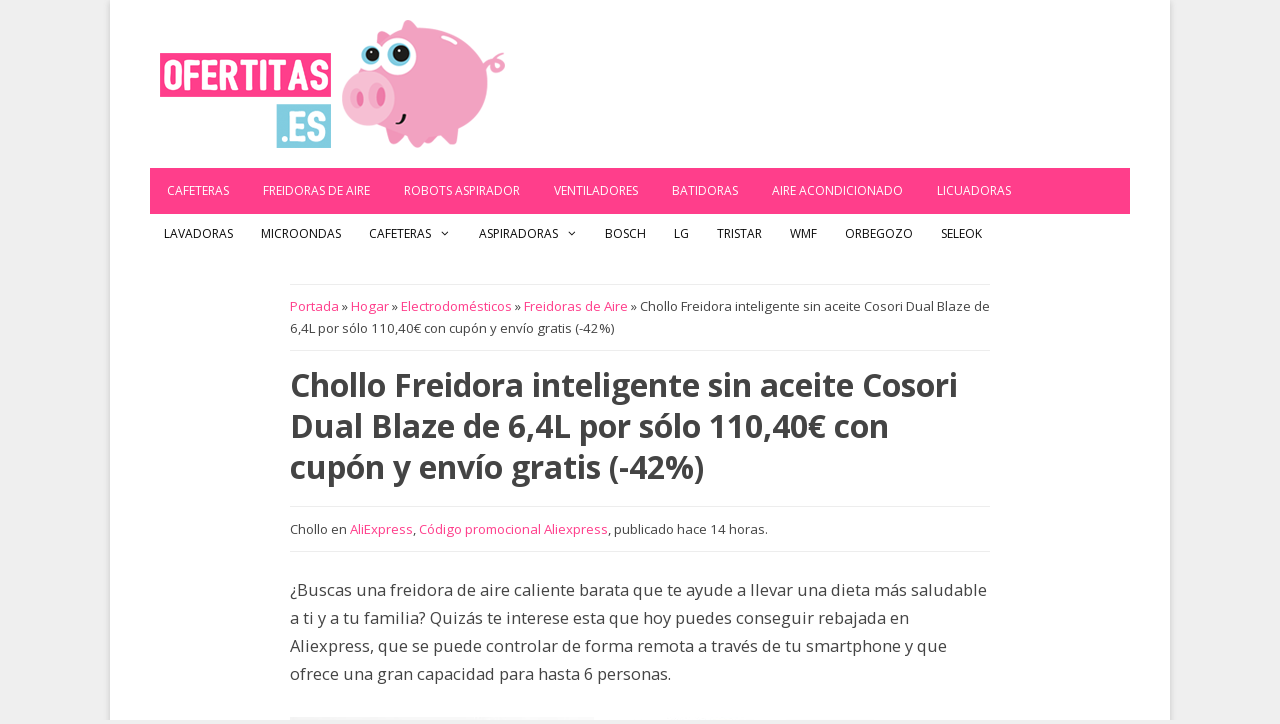

--- FILE ---
content_type: text/html; charset=UTF-8
request_url: https://www.ofertitas.es/freidora-sin-aceite-cosori-dual-blaze-barata/533281/
body_size: 18715
content:
<!DOCTYPE html><html lang=es><head><meta charset="UTF-8"><meta name='robots' content='index, follow, max-image-preview:large, max-snippet:-1, max-video-preview:-1'> <script data-cfasync=false data-pagespeed-no-defer>var gtm4wp_datalayer_name="dataLayer";var dataLayer=dataLayer||[];</script> <meta name="viewport" content="width=device-width, initial-scale=1"><title>Chollo Freidora inteligente sin aceite Cosori Dual Blaze de 6,4L por sólo 110,40€ con cupón y envío gratis (-42%)</title><link rel=canonical href=https://www.ofertitas.es/freidora-sin-aceite-cosori-dual-blaze-barata/533281/ ><meta property="og:locale" content="es_ES"><meta property="og:type" content="article"><meta property="og:title" content="Chollo Freidora inteligente sin aceite Cosori Dual Blaze de 6,4L por sólo 110,40€ con cupón y envío gratis (-42%)"><meta property="og:description" content="¿Buscas una freidora de aire caliente barata que te ayude a llevar una dieta más saludable a ti y a tu familia? Quizás te interese esta que hoy puedes conseguir rebajada en Aliexpress, que seSigue leyendo &raquo;"><meta property="og:url" content="https://www.ofertitas.es/freidora-sin-aceite-cosori-dual-blaze-barata/533281/"><meta property="og:site_name" content="El Blog de las Ofertas ⇒ Ofertitas.es | Chollos imposibles"><meta property="article:publisher" content="https://www.facebook.com/ofertudos/"><meta property="article:author" content="https://www.facebook.com/ofertudos"><meta property="article:published_time" content="2026-01-18T11:10:52+00:00"><meta property="og:image" content="https://cdn.ofertitas.es/wp-content/uploads/2022/08/freidora-inteligente-sin-aceite-cosori-dual-blaze-1700W-6.4L-barata-amazon.jpg"><meta property="og:image:width" content="600"><meta property="og:image:height" content="300"><meta property="og:image:type" content="image/jpeg"><meta name="author" content="ahorrelio"><meta name="twitter:card" content="summary_large_image"><meta name="twitter:creator" content="@ofertitas"><meta name="twitter:site" content="@ofertitas"><meta name="twitter:label1" content="Escrito por"><meta name="twitter:data1" content="ahorrelio"><meta name="twitter:label2" content="Tiempo de lectura"><meta name="twitter:data2" content="3 minutos"> <script type=application/ld+json class=yoast-schema-graph>{"@context":"https://schema.org","@graph":[{"@type":"Article","@id":"https://www.ofertitas.es/freidora-sin-aceite-cosori-dual-blaze-barata/533281/#article","isPartOf":{"@id":"https://www.ofertitas.es/freidora-sin-aceite-cosori-dual-blaze-barata/533281/"},"author":{"name":"ahorrelio","@id":"https://www.ofertitas.es/#/schema/person/e0187c114eb45c68b4160ccd47416b46"},"headline":"Chollo Freidora inteligente sin aceite Cosori Dual Blaze de 6,4L por sólo 110,40€ con cupón y envío gratis (-42%)","datePublished":"2026-01-18T11:10:52+00:00","mainEntityOfPage":{"@id":"https://www.ofertitas.es/freidora-sin-aceite-cosori-dual-blaze-barata/533281/"},"wordCount":884,"commentCount":5,"publisher":{"@id":"https://www.ofertitas.es/#organization"},"image":{"@id":"https://www.ofertitas.es/freidora-sin-aceite-cosori-dual-blaze-barata/533281/#primaryimage"},"thumbnailUrl":"https://cdn.ofertitas.es/wp-content/uploads/2022/08/freidora-inteligente-sin-aceite-cosori-dual-blaze-1700W-6.4L-barata-amazon.jpg","keywords":["AliExpress","Código promocional Aliexpress","Ofertas destacadas"],"articleSection":["Freidoras de Aire"],"inLanguage":"es","potentialAction":[{"@type":"CommentAction","name":"Comment","target":["https://www.ofertitas.es/freidora-sin-aceite-cosori-dual-blaze-barata/533281/#respond"]}]},{"@type":"WebPage","@id":"https://www.ofertitas.es/freidora-sin-aceite-cosori-dual-blaze-barata/533281/","url":"https://www.ofertitas.es/freidora-sin-aceite-cosori-dual-blaze-barata/533281/","name":"Chollo Freidora inteligente sin aceite Cosori Dual Blaze de 6,4L por sólo 110,40€ con cupón y envío gratis (-42%)","isPartOf":{"@id":"https://www.ofertitas.es/#website"},"primaryImageOfPage":{"@id":"https://www.ofertitas.es/freidora-sin-aceite-cosori-dual-blaze-barata/533281/#primaryimage"},"image":{"@id":"https://www.ofertitas.es/freidora-sin-aceite-cosori-dual-blaze-barata/533281/#primaryimage"},"thumbnailUrl":"https://cdn.ofertitas.es/wp-content/uploads/2022/08/freidora-inteligente-sin-aceite-cosori-dual-blaze-1700W-6.4L-barata-amazon.jpg","datePublished":"2026-01-18T11:10:52+00:00","breadcrumb":{"@id":"https://www.ofertitas.es/freidora-sin-aceite-cosori-dual-blaze-barata/533281/#breadcrumb"},"inLanguage":"es","potentialAction":[{"@type":"ReadAction","target":["https://www.ofertitas.es/freidora-sin-aceite-cosori-dual-blaze-barata/533281/"]}]},{"@type":"ImageObject","inLanguage":"es","@id":"https://www.ofertitas.es/freidora-sin-aceite-cosori-dual-blaze-barata/533281/#primaryimage","url":"https://cdn.ofertitas.es/wp-content/uploads/2022/08/freidora-inteligente-sin-aceite-cosori-dual-blaze-1700W-6.4L-barata-amazon.jpg","contentUrl":"https://cdn.ofertitas.es/wp-content/uploads/2022/08/freidora-inteligente-sin-aceite-cosori-dual-blaze-1700W-6.4L-barata-amazon.jpg","width":600,"height":300,"caption":"Freidora inteligente sin aceite Cosori de 6,4L con doble calefacción y sin precalentamiento barata en Amazon"},{"@type":"BreadcrumbList","@id":"https://www.ofertitas.es/freidora-sin-aceite-cosori-dual-blaze-barata/533281/#breadcrumb","itemListElement":[{"@type":"ListItem","position":1,"name":"Portada","item":"https://www.ofertitas.es/"},{"@type":"ListItem","position":2,"name":"Hogar","item":"https://www.ofertitas.es/hogar/"},{"@type":"ListItem","position":3,"name":"Electrodomésticos","item":"https://www.ofertitas.es/electrodomesticos-baratos/"},{"@type":"ListItem","position":4,"name":"Freidoras de Aire","item":"https://www.ofertitas.es/freidoras-de-aire/"},{"@type":"ListItem","position":5,"name":"Chollo Freidora inteligente sin aceite Cosori Dual Blaze de 6,4L por sólo 110,40€ con cupón y envío gratis (-42%)"}]},{"@type":"WebSite","@id":"https://www.ofertitas.es/#website","url":"https://www.ofertitas.es/","name":"El Blog de las Ofertas ⇒ Ofertitas.es | Chollos imposibles","description":"Ofertitas ⇒ Blog de ofertas imposibles ✅ Un montón de chollos diarios, cupones descuento y promociones exclusivas. ¡Más de 40.000 chollos publicados!","publisher":{"@id":"https://www.ofertitas.es/#organization"},"potentialAction":[{"@type":"SearchAction","target":{"@type":"EntryPoint","urlTemplate":"https://www.ofertitas.es/?s={search_term_string}"},"query-input":{"@type":"PropertyValueSpecification","valueRequired":true,"valueName":"search_term_string"}}],"inLanguage":"es"},{"@type":"Organization","@id":"https://www.ofertitas.es/#organization","name":"Ofertitas","url":"https://www.ofertitas.es/","logo":{"@type":"ImageObject","inLanguage":"es","@id":"https://www.ofertitas.es/#/schema/logo/image/","url":"https://cdn.ofertitas.es/wp-content/uploads/2022/09/blog-ofertas.png","contentUrl":"https://cdn.ofertitas.es/wp-content/uploads/2022/09/blog-ofertas.png","width":512,"height":512,"caption":"Ofertitas"},"image":{"@id":"https://www.ofertitas.es/#/schema/logo/image/"},"sameAs":["https://www.facebook.com/ofertudos/","https://x.com/ofertitas","https://www.instagram.com/ofertitas.es/"]},{"@type":"Person","@id":"https://www.ofertitas.es/#/schema/person/e0187c114eb45c68b4160ccd47416b46","name":"ahorrelio","sameAs":["https://www.ofertitas.es","https://www.facebook.com/ofertudos","https://x.com/ofertitas"],"url":"https://www.ofertitas.es/author/ahorrelio/"}]}</script> <link href=https://fonts.gstatic.com crossorigin rel=preconnect><link href=https://fonts.googleapis.com crossorigin rel=preconnect><link rel=alternate title="oEmbed (JSON)" type=application/json+oembed href="https://www.ofertitas.es/wp-json/oembed/1.0/embed?url=https%3A%2F%2Fwww.ofertitas.es%2Ffreidora-sin-aceite-cosori-dual-blaze-barata%2F533281%2F"><link rel=alternate title="oEmbed (XML)" type=text/xml+oembed href="https://www.ofertitas.es/wp-json/oembed/1.0/embed?url=https%3A%2F%2Fwww.ofertitas.es%2Ffreidora-sin-aceite-cosori-dual-blaze-barata%2F533281%2F&#038;format=xml"><style id=wp-img-auto-sizes-contain-inline-css>img:is([sizes=auto i],[sizes^="auto," i]){contain-intrinsic-size:3000px 1500px}</style><link rel=stylesheet href=https://cdn.ofertitas.es/wp-content/cache/minify/b7891.css media=all><link rel=stylesheet id=generate-fonts-css href='//fonts.googleapis.com/css?family=Open+Sans:300,300italic,regular,italic,600,600italic,700,700italic,800,800italic' media=all><style id=wp-block-library-inline-css>/*<![CDATA[*/:root{--wp-block-synced-color:#7a00df;--wp-block-synced-color--rgb:122,0,223;--wp-bound-block-color:var(--wp-block-synced-color);--wp-editor-canvas-background:#ddd;--wp-admin-theme-color:#007cba;--wp-admin-theme-color--rgb:0,124,186;--wp-admin-theme-color-darker-10:#006ba1;--wp-admin-theme-color-darker-10--rgb:0,107,160.5;--wp-admin-theme-color-darker-20:#005a87;--wp-admin-theme-color-darker-20--rgb:0,90,135;--wp-admin-border-width-focus:2px}@media (min-resolution:192dpi){:root{--wp-admin-border-width-focus:1.5px}}.wp-element-button{cursor:pointer}:root .has-very-light-gray-background-color{background-color:#eee}:root .has-very-dark-gray-background-color{background-color:#313131}:root .has-very-light-gray-color{color:#eee}:root .has-very-dark-gray-color{color:#313131}:root .has-vivid-green-cyan-to-vivid-cyan-blue-gradient-background{background:linear-gradient(135deg,#00d084,#0693e3)}:root .has-purple-crush-gradient-background{background:linear-gradient(135deg,#34e2e4,#4721fb 50%,#ab1dfe)}:root .has-hazy-dawn-gradient-background{background:linear-gradient(135deg,#faaca8,#dad0ec)}:root .has-subdued-olive-gradient-background{background:linear-gradient(135deg,#fafae1,#67a671)}:root .has-atomic-cream-gradient-background{background:linear-gradient(135deg,#fdd79a,#004a59)}:root .has-nightshade-gradient-background{background:linear-gradient(135deg,#330968,#31cdcf)}:root .has-midnight-gradient-background{background:linear-gradient(135deg,#020381,#2874fc)}:root{--wp--preset--font-size--normal:16px;--wp--preset--font-size--huge:42px}.has-regular-font-size{font-size:1em}.has-larger-font-size{font-size:2.625em}.has-normal-font-size{font-size:var(--wp--preset--font-size--normal)}.has-huge-font-size{font-size:var(--wp--preset--font-size--huge)}.has-text-align-center{text-align:center}.has-text-align-left{text-align:left}.has-text-align-right{text-align:right}.has-fit-text{white-space:nowrap!important}#end-resizable-editor-section{display:none}.aligncenter{clear:both}.items-justified-left{justify-content:flex-start}.items-justified-center{justify-content:center}.items-justified-right{justify-content:flex-end}.items-justified-space-between{justify-content:space-between}.screen-reader-text{border:0;clip-path:inset(50%);height:1px;margin:-1px;overflow:hidden;padding:0;position:absolute;width:1px;word-wrap:normal!important}.screen-reader-text:focus{background-color:#ddd;clip-path:none;color:#444;display:block;font-size:1em;height:auto;left:5px;line-height:normal;padding:15px
23px 14px;text-decoration:none;top:5px;width:auto;z-index:100000}html :where(.has-border-color){border-style:solid}html :where([style*=border-top-color]){border-top-style:solid}html :where([style*=border-right-color]){border-right-style:solid}html :where([style*=border-bottom-color]){border-bottom-style:solid}html :where([style*=border-left-color]){border-left-style:solid}html :where([style*=border-width]){border-style:solid}html :where([style*=border-top-width]){border-top-style:solid}html :where([style*=border-right-width]){border-right-style:solid}html :where([style*=border-bottom-width]){border-bottom-style:solid}html :where([style*=border-left-width]){border-left-style:solid}html :where(img[class*=wp-image-]){height:auto;max-width:100%}:where(figure){margin:0
0 1em}html :where(.is-position-sticky){--wp-admin--admin-bar--position-offset:var(--wp-admin--admin-bar--height,0px)}@media screen and (max-width:600px){html:where(.is-position-sticky){--wp-admin--admin-bar--position-offset:0px}}/*]]>*/</style><style id=global-styles-inline-css>/*<![CDATA[*/:root{--wp--preset--aspect-ratio--square:1;--wp--preset--aspect-ratio--4-3:4/3;--wp--preset--aspect-ratio--3-4:3/4;--wp--preset--aspect-ratio--3-2:3/2;--wp--preset--aspect-ratio--2-3:2/3;--wp--preset--aspect-ratio--16-9:16/9;--wp--preset--aspect-ratio--9-16:9/16;--wp--preset--color--black:#000;--wp--preset--color--cyan-bluish-gray:#abb8c3;--wp--preset--color--white:#fff;--wp--preset--color--pale-pink:#f78da7;--wp--preset--color--vivid-red:#cf2e2e;--wp--preset--color--luminous-vivid-orange:#ff6900;--wp--preset--color--luminous-vivid-amber:#fcb900;--wp--preset--color--light-green-cyan:#7bdcb5;--wp--preset--color--vivid-green-cyan:#00d084;--wp--preset--color--pale-cyan-blue:#8ed1fc;--wp--preset--color--vivid-cyan-blue:#0693e3;--wp--preset--color--vivid-purple:#9b51e0;--wp--preset--color--contrast:var(--contrast);--wp--preset--color--contrast-2:var(--contrast-2);--wp--preset--color--contrast-3:var(--contrast-3);--wp--preset--color--base:var(--base);--wp--preset--color--base-2:var(--base-2);--wp--preset--color--base-3:var(--base-3);--wp--preset--color--accent:var(--accent);--wp--preset--gradient--vivid-cyan-blue-to-vivid-purple:linear-gradient(135deg,rgb(6,147,227) 0%,rgb(155,81,224) 100%);--wp--preset--gradient--light-green-cyan-to-vivid-green-cyan:linear-gradient(135deg,rgb(122,220,180) 0%,rgb(0,208,130) 100%);--wp--preset--gradient--luminous-vivid-amber-to-luminous-vivid-orange:linear-gradient(135deg,rgb(252,185,0) 0%,rgb(255,105,0) 100%);--wp--preset--gradient--luminous-vivid-orange-to-vivid-red:linear-gradient(135deg,rgb(255,105,0) 0%,rgb(207,46,46) 100%);--wp--preset--gradient--very-light-gray-to-cyan-bluish-gray:linear-gradient(135deg,rgb(238,238,238) 0%,rgb(169,184,195) 100%);--wp--preset--gradient--cool-to-warm-spectrum:linear-gradient(135deg,rgb(74,234,220) 0%,rgb(151,120,209) 20%,rgb(207,42,186) 40%,rgb(238,44,130) 60%,rgb(251,105,98) 80%,rgb(254,248,76) 100%);--wp--preset--gradient--blush-light-purple:linear-gradient(135deg,rgb(255,206,236) 0%,rgb(152,150,240) 100%);--wp--preset--gradient--blush-bordeaux:linear-gradient(135deg,rgb(254,205,165) 0%,rgb(254,45,45) 50%,rgb(107,0,62) 100%);--wp--preset--gradient--luminous-dusk:linear-gradient(135deg,rgb(255,203,112) 0%,rgb(199,81,192) 50%,rgb(65,88,208) 100%);--wp--preset--gradient--pale-ocean:linear-gradient(135deg,rgb(255,245,203) 0%,rgb(182,227,212) 50%,rgb(51,167,181) 100%);--wp--preset--gradient--electric-grass:linear-gradient(135deg,rgb(202,248,128) 0%,rgb(113,206,126) 100%);--wp--preset--gradient--midnight:linear-gradient(135deg,rgb(2,3,129) 0%,rgb(40,116,252) 100%);--wp--preset--font-size--small:13px;--wp--preset--font-size--medium:20px;--wp--preset--font-size--large:36px;--wp--preset--font-size--x-large:42px;--wp--preset--spacing--20:0.44rem;--wp--preset--spacing--30:0.67rem;--wp--preset--spacing--40:1rem;--wp--preset--spacing--50:1.5rem;--wp--preset--spacing--60:2.25rem;--wp--preset--spacing--70:3.38rem;--wp--preset--spacing--80:5.06rem;--wp--preset--shadow--natural:6px 6px 9px rgba(0, 0, 0, 0.2);--wp--preset--shadow--deep:12px 12px 50px rgba(0, 0, 0, 0.4);--wp--preset--shadow--sharp:6px 6px 0px rgba(0, 0, 0, 0.2);--wp--preset--shadow--outlined:6px 6px 0px -3px rgb(255, 255, 255), 6px 6px rgb(0, 0, 0);--wp--preset--shadow--crisp:6px 6px 0px rgb(0, 0, 0)}:where(.is-layout-flex){gap:0.5em}:where(.is-layout-grid){gap:0.5em}body .is-layout-flex{display:flex}.is-layout-flex{flex-wrap:wrap;align-items:center}.is-layout-flex>:is(*,div){margin:0}body .is-layout-grid{display:grid}.is-layout-grid>:is(*,div){margin:0}:where(.wp-block-columns.is-layout-flex){gap:2em}:where(.wp-block-columns.is-layout-grid){gap:2em}:where(.wp-block-post-template.is-layout-flex){gap:1.25em}:where(.wp-block-post-template.is-layout-grid){gap:1.25em}.has-black-color{color:var(--wp--preset--color--black) !important}.has-cyan-bluish-gray-color{color:var(--wp--preset--color--cyan-bluish-gray) !important}.has-white-color{color:var(--wp--preset--color--white) !important}.has-pale-pink-color{color:var(--wp--preset--color--pale-pink) !important}.has-vivid-red-color{color:var(--wp--preset--color--vivid-red) !important}.has-luminous-vivid-orange-color{color:var(--wp--preset--color--luminous-vivid-orange) !important}.has-luminous-vivid-amber-color{color:var(--wp--preset--color--luminous-vivid-amber) !important}.has-light-green-cyan-color{color:var(--wp--preset--color--light-green-cyan) !important}.has-vivid-green-cyan-color{color:var(--wp--preset--color--vivid-green-cyan) !important}.has-pale-cyan-blue-color{color:var(--wp--preset--color--pale-cyan-blue) !important}.has-vivid-cyan-blue-color{color:var(--wp--preset--color--vivid-cyan-blue) !important}.has-vivid-purple-color{color:var(--wp--preset--color--vivid-purple) !important}.has-black-background-color{background-color:var(--wp--preset--color--black) !important}.has-cyan-bluish-gray-background-color{background-color:var(--wp--preset--color--cyan-bluish-gray) !important}.has-white-background-color{background-color:var(--wp--preset--color--white) !important}.has-pale-pink-background-color{background-color:var(--wp--preset--color--pale-pink) !important}.has-vivid-red-background-color{background-color:var(--wp--preset--color--vivid-red) !important}.has-luminous-vivid-orange-background-color{background-color:var(--wp--preset--color--luminous-vivid-orange) !important}.has-luminous-vivid-amber-background-color{background-color:var(--wp--preset--color--luminous-vivid-amber) !important}.has-light-green-cyan-background-color{background-color:var(--wp--preset--color--light-green-cyan) !important}.has-vivid-green-cyan-background-color{background-color:var(--wp--preset--color--vivid-green-cyan) !important}.has-pale-cyan-blue-background-color{background-color:var(--wp--preset--color--pale-cyan-blue) !important}.has-vivid-cyan-blue-background-color{background-color:var(--wp--preset--color--vivid-cyan-blue) !important}.has-vivid-purple-background-color{background-color:var(--wp--preset--color--vivid-purple) !important}.has-black-border-color{border-color:var(--wp--preset--color--black) !important}.has-cyan-bluish-gray-border-color{border-color:var(--wp--preset--color--cyan-bluish-gray) !important}.has-white-border-color{border-color:var(--wp--preset--color--white) !important}.has-pale-pink-border-color{border-color:var(--wp--preset--color--pale-pink) !important}.has-vivid-red-border-color{border-color:var(--wp--preset--color--vivid-red) !important}.has-luminous-vivid-orange-border-color{border-color:var(--wp--preset--color--luminous-vivid-orange) !important}.has-luminous-vivid-amber-border-color{border-color:var(--wp--preset--color--luminous-vivid-amber) !important}.has-light-green-cyan-border-color{border-color:var(--wp--preset--color--light-green-cyan) !important}.has-vivid-green-cyan-border-color{border-color:var(--wp--preset--color--vivid-green-cyan) !important}.has-pale-cyan-blue-border-color{border-color:var(--wp--preset--color--pale-cyan-blue) !important}.has-vivid-cyan-blue-border-color{border-color:var(--wp--preset--color--vivid-cyan-blue) !important}.has-vivid-purple-border-color{border-color:var(--wp--preset--color--vivid-purple) !important}.has-vivid-cyan-blue-to-vivid-purple-gradient-background{background:var(--wp--preset--gradient--vivid-cyan-blue-to-vivid-purple) !important}.has-light-green-cyan-to-vivid-green-cyan-gradient-background{background:var(--wp--preset--gradient--light-green-cyan-to-vivid-green-cyan) !important}.has-luminous-vivid-amber-to-luminous-vivid-orange-gradient-background{background:var(--wp--preset--gradient--luminous-vivid-amber-to-luminous-vivid-orange) !important}.has-luminous-vivid-orange-to-vivid-red-gradient-background{background:var(--wp--preset--gradient--luminous-vivid-orange-to-vivid-red) !important}.has-very-light-gray-to-cyan-bluish-gray-gradient-background{background:var(--wp--preset--gradient--very-light-gray-to-cyan-bluish-gray) !important}.has-cool-to-warm-spectrum-gradient-background{background:var(--wp--preset--gradient--cool-to-warm-spectrum) !important}.has-blush-light-purple-gradient-background{background:var(--wp--preset--gradient--blush-light-purple) !important}.has-blush-bordeaux-gradient-background{background:var(--wp--preset--gradient--blush-bordeaux) !important}.has-luminous-dusk-gradient-background{background:var(--wp--preset--gradient--luminous-dusk) !important}.has-pale-ocean-gradient-background{background:var(--wp--preset--gradient--pale-ocean) !important}.has-electric-grass-gradient-background{background:var(--wp--preset--gradient--electric-grass) !important}.has-midnight-gradient-background{background:var(--wp--preset--gradient--midnight) !important}.has-small-font-size{font-size:var(--wp--preset--font-size--small) !important}.has-medium-font-size{font-size:var(--wp--preset--font-size--medium) !important}.has-large-font-size{font-size:var(--wp--preset--font-size--large) !important}.has-x-large-font-size{font-size:var(--wp--preset--font-size--x-large) !important}/*]]>*/</style><style id=classic-theme-styles-inline-css>/*! This file is auto-generated */
.wp-block-button__link{color:#fff;background-color:#32373c;border-radius:9999px;box-shadow:none;text-decoration:none;padding:calc(.667em + 2px) calc(1.333em + 2px);font-size:1.125em}.wp-block-file__button{background:#32373c;color:#fff;text-decoration:none}</style><link rel=stylesheet href=https://cdn.ofertitas.es/wp-content/cache/minify/264f2.css media=all><style id=toc-screen-inline-css>div#toc_container{width:100%}div#toc_container ul
li{font-size:100%}</style><link rel=stylesheet href=https://cdn.ofertitas.es/wp-content/cache/minify/07e51.css media=all><style id=generate-style-inline-css>@media (max-width: 768px){.main-navigation .menu-toggle,.main-navigation .mobile-bar-items,.sidebar-nav-mobile:not(#sticky-placeholder){display:block}.main-navigation ul,.gen-sidebar-nav{display:none}[class*="nav-float-"] .site-header .inside-header>*{float:none;clear:both}}.dynamic-author-image-rounded{border-radius:100%}.dynamic-featured-image,.dynamic-author-image{vertical-align:middle}.one-container.blog .dynamic-content-template:not(:last-child), .one-container.archive .dynamic-content-template:not(:last-child){padding-bottom:0px}.dynamic-entry-excerpt>p:last-child{margin-bottom:0px}</style><link rel=stylesheet href=https://cdn.ofertitas.es/wp-content/cache/minify/1bb90.css media=all><style id=wpcd-style-inline-css>.coupon-type{background-color:#56b151}.deal-type{background-color:#56b151}.wpcd-coupon{border-color:#000}</style><link rel=stylesheet href=https://cdn.ofertitas.es/wp-content/cache/minify/97f94.css media=all><style id=yarpp-thumbnails-inline-css>.yarpp-thumbnails-horizontal .yarpp-thumbnail{width:160px;height:200px;margin:5px;margin-left:0px}.yarpp-thumbnail>img,.yarpp-thumbnail-default{width:150px;height:150px;margin:5px}.yarpp-thumbnails-horizontal .yarpp-thumbnail-title{margin:7px;margin-top:0px;width:150px}.yarpp-thumbnail-default>img{min-height:150px;min-width:150px}.yarpp-thumbnails-horizontal .yarpp-thumbnail{width:160px;height:200px;margin:5px;margin-left:0px}.yarpp-thumbnail>img,.yarpp-thumbnail-default{width:150px;height:150px;margin:5px}.yarpp-thumbnails-horizontal .yarpp-thumbnail-title{margin:7px;margin-top:0px;width:150px}.yarpp-thumbnail-default>img{min-height:150px;min-width:150px}</style><link rel=stylesheet href=https://cdn.ofertitas.es/wp-content/cache/minify/61499.css media=all><style id=generate-secondary-nav-inline-css>.secondary-navigation{background-color:#fff}.secondary-navigation .main-nav ul li a,.secondary-navigation .menu-toggle,.secondary-menu-bar-items .menu-bar-item>a{color:#0a0a0a;text-transform:uppercase;font-size:12px;padding-left:14px;padding-right:14px}.secondary-navigation .secondary-menu-bar-items{color:#0a0a0a;font-size:12px}button.secondary-menu-toggle:hover,button.secondary-menu-toggle:focus{color:#0a0a0a}.widget-area .secondary-navigation{margin-bottom:20px}.secondary-navigation ul
ul{background-color:#303030;top:auto}.secondary-navigation .main-nav ul ul li
a{color:#fff;font-size:11px;padding-left:14px;padding-right:14px}.secondary-navigation .menu-item-has-children .dropdown-menu-toggle{padding-right:14px}.secondary-navigation .main-nav ul li:not([class*="current-menu-"]):hover > a, .secondary-navigation .main-nav ul li:not([class*="current-menu-"]):focus > a, .secondary-navigation .main-nav ul li.sfHover:not([class*="current-menu-"]) > a, .secondary-menu-bar-items .menu-bar-item:hover>a{color:#fff;background-color:#303030}.secondary-navigation .main-nav ul ul li:not([class*="current-menu-"]):hover > a,.secondary-navigation .main-nav ul ul li:not([class*="current-menu-"]):focus > a,.secondary-navigation .main-nav ul ul li.sfHover:not([class*="current-menu-"])>a{color:#fff;background-color:#474747}.secondary-navigation .main-nav ul li[class*="current-menu-"]>a{color:#fff;background-color:#303030}.secondary-navigation .main-nav ul ul li[class*="current-menu-"]>a{color:#fff;background-color:#474747}@media (max-width: 768px){.secondary-menu-bar-items .menu-bar-item:hover>a{background:none;color:#0a0a0a}}</style><link rel=stylesheet href=https://cdn.ofertitas.es/wp-content/cache/minify/f467c.css media=all><style id=generate-navigation-branding-inline-css>.main-navigation .sticky-navigation-logo, .main-navigation.navigation-stick .site-logo:not(.mobile-header-logo){display:none}.main-navigation.navigation-stick .sticky-navigation-logo{display:block}.navigation-branding img, .site-logo.mobile-header-logo
img{height:46px;width:auto}.navigation-branding .main-title{line-height:46px}@media (max-width: 1050px){#site-navigation .navigation-branding, #sticky-navigation .navigation-branding{margin-left:10px}}@media (max-width: 768px){.main-navigation:not(.slideout-navigation) .main-nav{-ms-flex:0 0 100%;flex:0 0 100%}.main-navigation:not(.slideout-navigation) .inside-navigation{-ms-flex-wrap:wrap;flex-wrap:wrap;display:-webkit-box;display:-ms-flexbox;display:flex}.nav-aligned-center .navigation-branding, .nav-aligned-left .navigation-branding{margin-right:auto}.nav-aligned-center  .main-navigation.has-branding:not(.slideout-navigation) .inside-navigation .main-nav,.nav-aligned-center  .main-navigation.has-sticky-branding.navigation-stick .inside-navigation .main-nav,.nav-aligned-left  .main-navigation.has-branding:not(.slideout-navigation) .inside-navigation .main-nav,.nav-aligned-left  .main-navigation.has-sticky-branding.navigation-stick .inside-navigation .main-nav{margin-right:0px}}</style><link rel=stylesheet href=https://cdn.ofertitas.es/wp-content/cache/minify/8734f.css media=all> <script src=https://cdn.ofertitas.es/wp-content/cache/minify/818c0.js></script> <script id=gdpr-js-extra>var GDPR={"ajaxurl":"https://www.ofertitas.es/wp-admin/admin-ajax.php","logouturl":"","i18n":{"aborting":"Abortando","logging_out":"Vas a ser desconectado.","continue":"Seguir","cancel":"Cancelar","ok":"Aceptar","close_account":"\u00bfQuieres cerrar tu cuenta?","close_account_warning":"Se cerrar\u00e1 tu cuenta y todos los datos se borrar\u00e1n de manera permanente y no  se podr\u00e1n recuperar \u00bfEst\u00e1s seguro?","are_you_sure":"\u00bfEst\u00e1s seguro?","policy_disagree":"Al no aceptar ya no tendr\u00e1s acceso a nuestro sitio y se te desconectar\u00e1."},"is_user_logged_in":"","refresh":"1"};</script> <script src=https://cdn.ofertitas.es/wp-content/cache/minify/fff57.js></script> <script id=wpcd-main-js-js-extra>var wpcd_object={"ajaxurl":"https://www.ofertitas.es/wp-admin/admin-ajax.php","security":"ca1573fa3b"};var wpcd_main_js={"minutes":"minutos","seconds":"segundos","hours":"horas","day":"d\u00eda","week":"semana","expired_text":"Esta oferta ha finalizado.","word_count":"30","button_text":"Copiar","after_copy":"Copiado","vote_success":"You have voted successfully!","vote_fail":"Voting failed!","vote_already":"You have voted already!"};</script> <script src=https://cdn.ofertitas.es/wp-content/cache/minify/80f50.js></script> <style>/*<![CDATA[*/.aawp .aawp-tb__row--highlight{background-color:#256aaf}.aawp .aawp-tb__row--highlight{color:#256aaf}.aawp .aawp-tb__row--highlight
a{color:#256aaf}/*]]>*/</style><script type=application/ld+json>{"@context":"https://schema.org","@type":"Review","reviewRating":{"@type":"Rating","ratingValue":"4.7","bestRating":"5","worstRating":"1"},"reviewBody":"¿Buscas una freidora de aire caliente barata que te ayude a llevar una dieta más saludable a ti y a tu familia? Quizás te interese esta que hoy puedes conseguir rebajada en Aliexpress, que se puede controlar de forma remota a través de tu smartphone y que ofrece una gran capacidad para hasta 6 personas.\r\n\r\n\r\n\r\nHablamos de la freidora inteligente sin aceite Cosori Dual Blaze CAF-P583S, de 1.700W de potencia y con 6,4 L de capacidad, con sensores duales para un control de temperatura más preciso, y que ahora puedes comprar con un 42% de descuento sobre su PVP por sólo 110,40€ con envío gratis., aplicando el cupón AEMES06 al tramitar. ¡Espectacular!\r\n\r\n\r\nCosori Dual Blaze al mejor precio\r\nFíjate que el precio de esta freidora no baja de los 199,99€ en tiendas como Carrefour, y que en la FNAC está por 199,90€ + 4,99€ de gastos de envío, así que te sale muy a cuenta hacerte ahora con ella en Aliexpress ahora.\r\n\r\n\r\n\r\nLa freidora sin aceite Cosori Dual Blaze cuenta con un sistema de cocción mejorado 360º ThermoIQ que incorpora una doble resistencia con sensores duales de temperatura, arriba y abajo, reduciendo los tiempos de cocinado sin necesidad de que se remuevan los alimentos para conseguir una cocción uniforme.\r\n\r\n\r\n\r\nIncluye 12 funciones de cocinado (6 menús preestablecidos y 6 modos de función ) que se adaptan a todo tipo de alimentos, seleccionando de forma predeterminada el tiempo y la temperatura perfectos para cada tipo de alimento. No tendrás que romperte la cabeza pensando en cuál es la mejor para cada cosa. Su rango de temperatura entre los 75º y los 205ºC, con una potencia máxima de 1700W.\r\nUna Cosori de 6,4 litros\r\nLleva una cesta de aluminio puro de alta calidad (hasta 3 veces más gruesa que otros modelos) con revestimiento antiadherente libre de PFOA, y una gran capacidad de 6,4 litros en la que podrás cocinar de forma rápida suficientes raciones para hasta 6 personas. Es apta para lavavajillas, y también incluye una bandeja antiadherente que se puede sacar y limpiar fácilmente.\r\n\r\n\r\n\r\nEsta freidora sin aceite inteligente tiene un de botón \"Inicio\" y luego se debe controlar a distancia instalando la app gratuita VeSync en cualquiera de tus dispositivos electrónicos y así observar el progreso de la cocción.\r\n\r\nAdemás, en el paquete se incluye un recetario en español para que te inspires, que cuando termines de usar es ampliable con más recetas en línea. Nunca te faltarán comidas a base de alimentos sanos, ricos y nutritivos con esta freidora inteligente de Cosori por sólo 110,40€ con envío gratis; mira lo que han dicho sobre ella los clientes de Aliexpress que ya la usan:\r\nMe ha asombrado gratamente este nuevo modelo de Cosori. Ya había comprado el modelo anterior de 5,5 l con acceso a menú vía wifi, y estaba encantado con él. Dicen que más o menos todas las freidoras son iguales, y nada más lejos de la realidad. Aunque parezca mentira, la forma de cocinar los productos y el sabor final, es diferente entre ellas. He visto muchos modelos en los establecimientos y lo que más me ha chocado, es que casi todas ocupan más o menos lo mismo, pero el cesto en que que cocinas es muy pequeño y nada útil, ya que salvo que sea para 1 persona, la freidora debe ser de mínimo 4,5 l para que no la dejes abandonada al poco tiempo.\r\nComo estaba contento con el modelo anterior y necesitaba complementarla con otra (ya que así haría plato y guarnición al mismo tiempo), de nuevo confié en la marca Cosori y ha sido todo un acierto. Este modelo tiene casi un litro más de capacidad, que básicamente se gana al no llevar cestillo interior extraible, sino una parrilla y con las mismas medidas, sólo unos 3 cm más alta. La mayor diferencia que le noto es que al tener doble parrilla, una arriba (que es lo normal) y otra abajo, el calor se reparte más equilibradamente, y te permite cocinar platos mucho más personalizados.\r\nHe probado muchos postres, incluidos bizcochos y pasteles, y todos ellos quedan muy bien.\r\nEl menú es muy intuitivo, hay disponibles cientos de recetas y el manejo es muy, muy sencillo y rápido.\r\nAunque no me hayan pagado ni me la hayan regalado, no puedo decir más que: \"Si buscas una buena freidora, este modelo es el tuyo.\r\nLlevaba tiempo queriendo una freidora de aire y cuando vi ésta que acababa de salir, me encantó. Aproveché una oferta y desde luego que estoy encantada.\r\nVentajas:\r\n- Rápida.\r\n- No hay que dar la vuelta (prácticamente no hay que estar pendiente).\r\n- Evitas olores.\r\n- Se limpia muy fácil, no mancha.\r\nInconvenientes:\r\n- Hay que pillarle el truco con tiempos y temperatura.\r\n- Desde la app no se puede encender, por lo que sirve para poco el wifi, te avisa cuando está la comida y poco más.","datePublished":"2026-01-18T12:10:52+0000","author":{"@type":"Person","name":"ahorrelio","sameAs":"https://www.ofertitas.es/author/ahorrelio"},"publisher":{"@type":"Organization","name":"ahorrelio","sameAs":"https://www.ofertitas.es"}}</script><script type=application/ld+json>{"@context":"https://schema.org","@type":"Product","name":"Chollo Freidora inteligente sin aceite Cosori Dual Blaze de 6,4L por sólo 110,40€ con cupón y envío gratis (-42%)","image":{"@type":"ImageObject","url":"https://cdn.ofertitas.es/wp-content/uploads/2022/08/freidora-inteligente-sin-aceite-cosori-dual-blaze-1700W-6.4L-barata-amazon.jpg","width":600,"height":300},"description":"¿Buscas una freidora de aire caliente barata que te ayude a llevar una dieta más saludable a ti y a tu familia? Quizás te interese esta que hoy puedes conseguir rebajada en Aliexpress, que se puede controlar de forma remota a través de tu smartphone y que ofrece una gran capacidad para hasta 6 personas.\r\n\r\n\r\n\r\nHablamos de la freidora inteligente sin aceite Cosori Dual Blaze CAF-P583S, de 1.700W de potencia y con 6,4 L de capacidad, con sensores duales para un control de temperatura más preciso, y que ahora puedes comprar con un 42% de descuento sobre su PVP por sólo 110,40€ con envío gratis., aplicando el cupón AEMES06 al tramitar. ¡Espectacular!\r\n\r\n\r\nCosori Dual Blaze al mejor precio\r\nFíjate que el precio de esta freidora no baja de los 199,99€ en tiendas como Carrefour, y que en la FNAC está por 199,90€ + 4,99€ de gastos de envío, así que te sale muy a cuenta hacerte ahora con ella en Aliexpress ahora.\r\n\r\n\r\n\r\nLa freidora sin aceite Cosori Dual Blaze cuenta con un sistema de cocción mejorado 360º ThermoIQ que incorpora una doble resistencia con sensores duales de temperatura, arriba y abajo, reduciendo los tiempos de cocinado sin necesidad de que se remuevan los alimentos para conseguir una cocción uniforme.\r\n\r\n\r\n\r\nIncluye 12 funciones de cocinado (6 menús preestablecidos y 6 modos de función ) que se adaptan a todo tipo de alimentos, seleccionando de forma predeterminada el tiempo y la temperatura perfectos para cada tipo de alimento. No tendrás que romperte la cabeza pensando en cuál es la mejor para cada cosa. Su rango de temperatura entre los 75º y los 205ºC, con una potencia máxima de 1700W.\r\nUna Cosori de 6,4 litros\r\nLleva una cesta de aluminio puro de alta calidad (hasta 3 veces más gruesa que otros modelos) con revestimiento antiadherente libre de PFOA, y una gran capacidad de 6,4 litros en la que podrás cocinar de forma rápida suficientes raciones para hasta 6 personas. Es apta para lavavajillas, y también incluye una bandeja antiadherente que se puede sacar y limpiar fácilmente.\r\n\r\n\r\n\r\nEsta freidora sin aceite inteligente tiene un de botón \"Inicio\" y luego se debe controlar a distancia instalando la app gratuita VeSync en cualquiera de tus dispositivos electrónicos y así observar el progreso de la cocción.\r\n\r\nAdemás, en el paquete se incluye un recetario en español para que te inspires, que cuando termines de usar es ampliable con más recetas en línea. Nunca te faltarán comidas a base de alimentos sanos, ricos y nutritivos con esta freidora inteligente de Cosori por sólo 110,40€ con envío gratis; mira lo que han dicho sobre ella los clientes de Aliexpress que ya la usan:\r\nMe ha asombrado gratamente este nuevo modelo de Cosori. Ya había comprado el modelo anterior de 5,5 l con acceso a menú vía wifi, y estaba encantado con él. Dicen que más o menos todas las freidoras son iguales, y nada más lejos de la realidad. Aunque parezca mentira, la forma de cocinar los productos y el sabor final, es diferente entre ellas. He visto muchos modelos en los establecimientos y lo que más me ha chocado, es que casi todas ocupan más o menos lo mismo, pero el cesto en que que cocinas es muy pequeño y nada útil, ya que salvo que sea para 1 persona, la freidora debe ser de mínimo 4,5 l para que no la dejes abandonada al poco tiempo.\r\nComo estaba contento con el modelo anterior y necesitaba complementarla con otra (ya que así haría plato y guarnición al mismo tiempo), de nuevo confié en la marca Cosori y ha sido todo un acierto. Este modelo tiene casi un litro más de capacidad, que básicamente se gana al no llevar cestillo interior extraible, sino una parrilla y con las mismas medidas, sólo unos 3 cm más alta. La mayor diferencia que le noto es que al tener doble parrilla, una arriba (que es lo normal) y otra abajo, el calor se reparte más equilibradamente, y te permite cocinar platos mucho más personalizados.\r\nHe probado muchos postres, incluidos bizcochos y pasteles, y todos ellos quedan muy bien.\r\nEl menú es muy intuitivo, hay disponibles cientos de recetas y el manejo es muy, muy sencillo y rápido.\r\nAunque no me hayan pagado ni me la hayan regalado, no puedo decir más que: \"Si buscas una buena freidora, este modelo es el tuyo.\r\nLlevaba tiempo queriendo una freidora de aire y cuando vi ésta que acababa de salir, me encantó. Aproveché una oferta y desde luego que estoy encantada.\r\nVentajas:\r\n- Rápida.\r\n- No hay que dar la vuelta (prácticamente no hay que estar pendiente).\r\n- Evitas olores.\r\n- Se limpia muy fácil, no mancha.\r\nInconvenientes:\r\n- Hay que pillarle el truco con tiempos y temperatura.\r\n- Desde la app no se puede encender, por lo que sirve para poco el wifi, te avisa cuando está la comida y poco más.","sku":null,"mpn":null,"aggregateRating":{"@type":"AggregateRating","ratingValue":5,"reviewCount":1,"bestRating":"5","worstRating":"1"},"offers":{"shippingDetails":[{"deliveryTime":{"@type":"ShippingDeliveryTime"}}],"@type":"Offer","price":null,"priceValidUntil":null,"url":"https://www.ofertitas.es/freidora-sin-aceite-cosori-dual-blaze-barata/533281/","hasMerchantReturnPolicy":[{"@type":"MerchantReturnPolicy","applicableCountry":"","returnPolicyCategory":"","merchantReturnDays":0,"returnFees":"","returnMethod":"","refundType":"http://Array,Array,Array,Array,Array,Array,Array,Array,Array,Array,Array,Array,Array,Array,Array,Array,Array,Array,Array,Array,Array,Array,Array,Array,Array,Array,Array,Array,Array,Array,Array,Array,Array,Array,Array,Array,Array,Array,Array,Array,Array,Array,Array,Array,Array,Array,Array,Array,Array,Array,Array,Array,Array,Array,Array,Array,Array,Array,Array,Array,Array,Array,Array,Array,Array,Array,Array,Array,Array,Array,Array,Array,Array,Array,Array,Array,Array,Array,Array,Array,Array,Array,Array,Array,Array,Array,Array,Array,Array,Array,Array,Array,Array,Array,Array,Array,Array,Array,Array,Array,Array,Array,Array,Array,Array,Array,Array,Array,Array,Array,Array,Array,Array,Array,Array,Array,Array,Array,Array,Array,Array,Array,Array,Array,Array,Array,Array,Array,Array,Array,Array,Array,Array,Array,Array,Array,Array,Array,Array,Array,Array,Array,Array,Array,Array,Array,Array,Array,Array,Array,Array,Array,Array,Array,Array,Array,Array"}]},"review":[{"@type":"Review","author":{"@type":"Person","name":"ahorrelio"},"reviewBody":null,"positiveNotes":{"@type":"ItemList","itemListElement":[{"@type":"ListItem","name":"Array,Array,Array,Array,Array,Array,Array,Array,Array,Array,Array,Array,Array,Array,Array,Array,Array,Array,Array,Array,Array,Array,Array,Array,Array,Array,Array,Array,Array,Array,Array,Array,Array,Array,Array,Array,Array,Array,Array,Array,Array,Array,Array,Array,Array,Array,Array,Array,Array,Array,Array,Array,Array,Array,Array,Array,Array,Array,Array,Array,Array,Array,Array,Array,Array,Array,Array,Array,Array,Array,Array,Array,Array,Array,Array,Array,Array,Array,Array,Array,Array,Array,Array,Array,Array,Array,Array,Array,Array,Array,Array,Array,Array,Array,Array,Array,Array,Array,Array,Array,Array,Array,Array,Array,Array,Array,Array,Array,Array,Array,Array,Array,Array,Array,Array,Array,Array,Array,Array,Array,Array,Array,Array,Array,Array,Array,Array,Array,Array,Array,Array,Array,Array,Array,Array,Array,Array,Array,Array,Array,Array,Array,Array,Array,Array,Array,Array,Array,Array,Array,Array,Array,Array,Array,Array,Array,Array"}]},"negativeNotes":{"@type":"ItemList","itemListElement":[{"@type":"ListItem","name":"Array,Array,Array,Array,Array,Array,Array,Array,Array,Array,Array,Array,Array,Array,Array,Array,Array,Array,Array,Array,Array,Array,Array,Array,Array,Array,Array,Array,Array,Array,Array,Array,Array,Array,Array,Array,Array,Array,Array,Array,Array,Array,Array,Array,Array,Array,Array,Array,Array,Array,Array,Array,Array,Array,Array,Array,Array,Array,Array,Array,Array,Array,Array,Array,Array,Array,Array,Array,Array,Array,Array,Array,Array,Array,Array,Array,Array,Array,Array,Array,Array,Array,Array,Array,Array,Array,Array,Array,Array,Array,Array,Array,Array,Array,Array,Array,Array,Array,Array,Array,Array,Array,Array,Array,Array,Array,Array,Array,Array,Array,Array,Array,Array,Array,Array,Array,Array,Array,Array,Array,Array,Array,Array,Array,Array,Array,Array,Array,Array,Array,Array,Array,Array,Array,Array,Array,Array,Array,Array,Array,Array,Array,Array,Array,Array,Array,Array,Array,Array,Array,Array,Array,Array,Array,Array,Array,Array"}]}}]}</script><script type=application/ld+json>{"@context":"https://schema.org","@type":"BlogPosting","mainEntityOfPage":{"@type":"WebPage","@id":"https://www.ofertitas.es/freidora-sin-aceite-cosori-dual-blaze-barata/533281/"},"headline":null,"image":{"@type":"ImageObject","url":"https://cdn.ofertitas.es/wp-content/uploads/2022/08/freidora-inteligente-sin-aceite-cosori-dual-blaze-1700W-6.4L-barata-amazon.jpg","width":600,"height":300},"datePublished":"2026-01-18T12:10:52+0000","dateModified":"2026-01-18T12:09:07+0000","author":{"@type":"person","name":"ahorrelio","url":null},"publisher":{"@type":"Organization","name":"El Blog de las Ofertas ⇒ Ofertitas.es | Chollos imposibles","logo":{"@type":"ImageObject","url":"https://cdn.ofertitas.es/wp-content/uploads/2021/03/ofertitas-logo.png"}},"description":null}</script><script type=application/ld+json>{"@context":"https:\/\/schema.org","@graph":[{"@context":"https:\/\/schema.org","@type":"SiteNavigationElement","id":"site-navigation","name":"Chollos en Amazon","url":"https:\/\/www.ofertitas.es\/etiqueta\/amazon-espana\/"},{"@context":"https:\/\/schema.org","@type":"SiteNavigationElement","id":"site-navigation","name":"AliExpress","url":"https:\/\/www.ofertitas.es\/etiqueta\/aliexpress\/"},{"@context":"https:\/\/schema.org","@type":"SiteNavigationElement","id":"site-navigation","name":"Miravia","url":"\/etiqueta\/miravia\/"},{"@context":"https:\/\/schema.org","@type":"SiteNavigationElement","id":"site-navigation","name":"Otras","url":"#"},{"@context":"https:\/\/schema.org","@type":"SiteNavigationElement","id":"site-navigation","name":"Carrefour","url":"https:\/\/www.ofertitas.es\/etiqueta\/carrefour\/"},{"@context":"https:\/\/schema.org","@type":"SiteNavigationElement","id":"site-navigation","name":"El Corte Ingl\u00e9s","url":"https:\/\/www.ofertitas.es\/etiqueta\/el-corte-ingles\/"},{"@context":"https:\/\/schema.org","@type":"SiteNavigationElement","id":"site-navigation","name":"Druni","url":"https:\/\/www.ofertitas.es\/etiqueta\/druni\/"},{"@context":"https:\/\/schema.org","@type":"SiteNavigationElement","id":"site-navigation","name":"eBay Espa\u00f1a","url":"https:\/\/www.ofertitas.es\/etiqueta\/ebay-espana\/"},{"@context":"https:\/\/schema.org","@type":"SiteNavigationElement","id":"site-navigation","name":"MediaMarkt","url":"https:\/\/www.ofertitas.es\/etiqueta\/media-markt\/"},{"@context":"https:\/\/schema.org","@type":"SiteNavigationElement","id":"site-navigation","name":"Prime Day","url":"https:\/\/www.ofertitas.es\/amazon-prime-day\/"},{"@context":"https:\/\/schema.org","@type":"SiteNavigationElement","id":"site-navigation","name":"Black Friday","url":"https:\/\/www.ofertitas.es\/black-friday\/"},{"@context":"https:\/\/schema.org","@type":"SiteNavigationElement","id":"site-navigation","name":"Descuento Heymondo","url":"https:\/\/www.ofertitas.es\/seguro-viaje-mondo-descuento\/254738\/"}]}</script> <script data-cfasync=false data-pagespeed-no-defer>var dataLayer_content={"pagePostType":"post","pagePostType2":"single-post","pageCategory":["freidoras-de-aire"],"pageAttributes":["aliexpress","codigo-promocional-aliexpress","ofertas-destacadas"],"pagePostAuthor":"ahorrelio"};dataLayer.push(dataLayer_content);</script> <script data-cfasync=false data-pagespeed-no-defer>(function(w,d,s,l,i){w[l]=w[l]||[];w[l].push({'gtm.start':new Date().getTime(),event:'gtm.js'});var f=d.getElementsByTagName(s)[0],j=d.createElement(s),dl=l!='dataLayer'?'&l='+l:'';j.async=true;j.src='//www.googletagmanager.com/gtm.js?id='+i+dl;f.parentNode.insertBefore(j,f);})(window,document,'script','dataLayer','GTM-NL9XWGD');</script> <link rel=preload href=https://cdn.ofertitas.es/wp-content/uploads/2021/03/ofertitas-logo.png as=image><meta name="theme-color" content="#ff3e8b"><link rel=icon type=image/png href=/images/favicon-32x32.png sizes=32x32><link rel=icon type=image/png href=/images/favicon-96x96.png sizes=64x64><link rel=icon type=image/png href=/images/favicon-96x96.png sizes=96x96><link rel=apple-touch-icon href=/images/favicon-96x96.png><meta name="facebook-domain-verification" content="ae3pq7vbdystufxf3k2jwgx7hfh94l"><link rel=alternate type=application/rss+xml title="Ofertitas - Todos los chollos" href=https://www.ofertitas.es/feed/ >  <script>(function(w,d,s,l,i){w[l]=w[l]||[];w[l].push({'gtm.start':new Date().getTime(),event:'gtm.js'});var f=d.getElementsByTagName(s)[0],j=d.createElement(s),dl=l!='dataLayer'?'&l='+l:'';j.async=true;j.src='https://www.googletagmanager.com/gtm.js?id='+i+dl;f.parentNode.insertBefore(j,f);})(window,document,'script','dataLayer','GTM-NL9XWGD');</script> <style id=tve_global_variables>:root{}</style><style id=wpsp-style-frontend></style><link rel=icon href=https://cdn.ofertitas.es/wp-content/uploads/2021/03/favicon.ico sizes=32x32><link rel=icon href=https://cdn.ofertitas.es/wp-content/uploads/2021/03/favicon.ico sizes=192x192><link rel=apple-touch-icon href=https://cdn.ofertitas.es/wp-content/uploads/2021/03/favicon.ico><meta name="msapplication-TileImage" content="https://cdn.ofertitas.es/wp-content/uploads/2021/03/favicon.ico"><style id=wp-custom-css>.pt-cv-wrapper{padding:0
0 30px}h2.pt-cv-title{font-family;inherit;font-weight:bold;font-size:30px;line-height:1.4em;padding:10px
0 0;font-weight:bold}.pt-cv-post-border{color:#999}.pt-cv-title
a{color:#444}.landing{margin-left:auto;margin-right:auto;max-width:700px;font-size:1.30em}.landing
h1{margin:20px
0 35px;font-size:35px}.landing
h2{margin:25px
0}@media (max-width: 768px){.landing
h1{font-size:25px;margin:8px
0 15px}}@media (max-width: 768px){.landing
h2{font-size:20px;margin:20px
0}}.landing
h3{margin:25px
0}.load-more{margin:auto}.load-more
.button{font-weight:bold;font-size:20px}.disclaimer{max-width:740px !important;padding:10px
20px;margin-bottom:15px;border-radius:6px;font-weight:bold;color:#fff !important;background-color:#ff3e8b}.taxonomy-description{padding-bottom:25px;margin-bottom:25px;border-bottom:1px dotted #CACACA}.landing
.post{margin:0px}.landing .inside-article{padding-bottom:0}.button.ofuscado{background-color:#ff3e8b;padding:10px;color:#fff;font-weight:bold;text-decoration:none;border-radius:6px;cursor:hand !important;cursor:pointer !important}.generate-back-to-top.ofuscado{background-color:rgba( 0,0,0,0.4 );color:#fff}.pt-cv-ifield{border-radius:6px;padding:5x;font-size:16px !important}h1.entry-title,h1.page-title{margin-top:0.4em}.single .site-main, .page .site-main{margin-left:auto;margin-right:auto;max-width:700px;font-size:1.10em}.archive .site-main{margin-left:auto;margin-right:auto;max-width:850px;font-size:1em}.pt-cv-tao{border-radius:6px;padding:5x;font-size:16px !important}#toc_container
p.toc_title{font-size:20px !important}#toc_container
a{font-size:16px !important}video-container{position:relative;padding-bottom:100%;height:100%}.video-container iframe, .video-container object, .video-container
embed{position:relative;top:0;left:0;width:100%;height:880px;margin:0px}.pt-cv-wrapper{padding:0
0 0 0 !important}.pt-cv-scrollable .pt-cv-carousel{padding-bottom:0px !important}mark{background-color:#34bacd;color:white;padding:2px
6px;border-radius:5px;transform:rotate(-1deg);letter-spacing:0.5px}.botonera{display:flex;flex-wrap:wrap;gap:10px;justify-content:center}.botonera
a{background-color:#0073e6;color:#fff;text-decoration:none;font-size:14px;text-align:center;flex:1 1 auto;transition:background-color 0.3s ease}.botonera a:hover{background-color:#005bb5}div.wpforms-container-full input[type=submit], div.wpforms-container-full button[type=submit], div.wpforms-container-full .wpforms-page-button, .wp-core-ui div.wpforms-container-full input[type=submit], .wp-core-ui div.wpforms-container-full button[type=submit], .wp-core-ui div.wpforms-container-full .wpforms-page-button{width:100%}</style></head><body class="wp-singular post-template-default single single-post postid-533281 single-format-standard wp-custom-logo wp-embed-responsive wp-theme-generatepress wp-child-theme-chollos aawp-custom post-image-above-header post-image-aligned-center secondary-nav-below-header secondary-nav-aligned-left sticky-menu-fade wp-schema-pro-2.10.6 no-sidebar nav-below-header one-container contained-header active-footer-widgets-0 nav-aligned-left header-aligned-left dropdown-hover" itemtype=https://schema.org/Blog itemscope><noscript><iframe src="https://www.googletagmanager.com/ns.html?id=GTM-NL9XWGD" height=0 width=0 style=display:none;visibility:hidden aria-hidden=true></iframe></noscript><a class="screen-reader-text skip-link" href=#content title="Saltar al contenido">Saltar al contenido</a><div id=pagina><header class="site-header grid-container grid-parent" id=masthead aria-label=Sitio  itemtype=https://schema.org/WPHeader itemscope><div class="inside-header grid-container grid-parent"><div class=site-logo> <a href=https://www.ofertitas.es/ title="El Blog de las Ofertas ⇒ Ofertitas.es | Chollos imposibles" rel=home> <img class="header-image is-logo-image" alt="El Blog de las Ofertas ⇒ Ofertitas.es | Chollos imposibles" src=https://cdn.ofertitas.es/wp-content/uploads/2021/03/ofertitas-logo.png srcset="https://cdn.ofertitas.es/wp-content/uploads/2021/03/ofertitas-logo.png 1x, https://cdn.ofertitas.es/wp-content/uploads/2021/03/ofertitas-logo.png 2x" width=345 height=128> </a></div></div></header><nav class="has-sticky-branding main-navigation grid-container grid-parent sub-menu-right" id=site-navigation aria-label=Principal  itemtype=https://schema.org/SiteNavigationElement itemscope><div class="inside-navigation grid-container grid-parent"> <button class=menu-toggle aria-controls=primary-menu aria-expanded=false> <span class=mobile-menu>Menú</span>		</button><div id=primary-menu class=main-nav><ul id=menu-electrodomesticos class=" menu sf-menu"><li id=menu-item-601672 class="menu-item menu-item-type-custom menu-item-object-custom menu-item-601672"><a href=/cafeteras>Cafeteras</a></li> <li id=menu-item-601673 class="menu-item menu-item-type-custom menu-item-object-custom menu-item-601673"><a href=/freidoras-de-aire>Freidoras de aire</a></li> <li id=menu-item-601674 class="menu-item menu-item-type-custom menu-item-object-custom menu-item-601674"><a href=/robot-aspirador-barato>Robots Aspirador</a></li> <li id=menu-item-601675 class="menu-item menu-item-type-custom menu-item-object-custom menu-item-601675"><a href=/ventiladores-baratos>Ventiladores</a></li> <li id=menu-item-601676 class="menu-item menu-item-type-custom menu-item-object-custom menu-item-601676"><a href=/batidoras-baratas>Batidoras</a></li> <li id=menu-item-601677 class="menu-item menu-item-type-custom menu-item-object-custom menu-item-601677"><a href=/aire-acondicionado>Aire acondicionado</a></li> <li id=menu-item-609343 class="menu-item menu-item-type-custom menu-item-object-custom menu-item-609343"><a href=https://www.ofertitas.es/licuadoras/ >Licuadoras</a></li></ul></div></div></nav><nav id=secondary-navigation aria-label=Secondary class="secondary-navigation grid-container grid-parent" itemtype=https://schema.org/SiteNavigationElement itemscope><div class="inside-navigation grid-container grid-parent"> <button class="menu-toggle secondary-menu-toggle"> <span class=mobile-menu>Menu</span>		</button><div class=main-nav><ul id=menu-electrodomesticos-etiqueta class=" secondary-menu sf-menu"><li id=menu-item-604115 class="menu-item menu-item-type-custom menu-item-object-custom menu-item-604115"><a href=/etiqueta/lavadoras-baratas>Lavadoras</a></li> <li id=menu-item-604117 class="menu-item menu-item-type-custom menu-item-object-custom menu-item-604117"><a href=/etiqueta/microondas-baratos>Microondas</a></li> <li id=menu-item-604122 class="menu-item menu-item-type-custom menu-item-object-custom menu-item-has-children menu-item-604122"><a>Cafeteras<span role=presentation class=dropdown-menu-toggle></span></a><ul class=sub-menu> <li id=menu-item-604102 class="menu-item menu-item-type-custom menu-item-object-custom menu-item-604102"><a href=/etiqueta/nespresso>Nespresso</a></li> <li id=menu-item-604103 class="menu-item menu-item-type-custom menu-item-object-custom menu-item-604103"><a href=/etiqueta/tassimo>Tassimo</a></li> <li id=menu-item-604104 class="menu-item menu-item-type-custom menu-item-object-custom menu-item-604104"><a href=/etiqueta/dolce-gusto>Dolce Gusto</a></li></ul> </li> <li id=menu-item-604114 class="menu-item menu-item-type-custom menu-item-object-custom menu-item-has-children menu-item-604114"><a href=/etiqueta/aspiradoras-baratas>Aspiradoras<span role=presentation class=dropdown-menu-toggle></span></a><ul class=sub-menu> <li id=menu-item-604105 class="menu-item menu-item-type-custom menu-item-object-custom menu-item-604105"><a href=/etiqueta/rowenta>Rowenta</a></li> <li id=menu-item-604106 class="menu-item menu-item-type-custom menu-item-object-custom menu-item-604106"><a href=/etiqueta/roomba>Roomba</a></li> <li id=menu-item-604118 class="menu-item menu-item-type-custom menu-item-object-custom menu-item-604118"><a href=/etiqueta/recambios-roomba-baratos>Recambios Roomba</a></li> <li id=menu-item-604107 class="menu-item menu-item-type-custom menu-item-object-custom menu-item-604107"><a href=/etiqueta/philips>Philips</a></li> <li id=menu-item-604119 class="menu-item menu-item-type-custom menu-item-object-custom menu-item-604119"><a href=/etiqueta/cecotec>Cecotec</a></li> <li id=menu-item-604112 class="menu-item menu-item-type-custom menu-item-object-custom menu-item-604112"><a href=/etiqueta/aspiradoras-dyson>Dyson</a></li></ul> </li> <li id=menu-item-604108 class="menu-item menu-item-type-custom menu-item-object-custom menu-item-604108"><a href=/etiqueta/bosch>Bosch</a></li> <li id=menu-item-604109 class="menu-item menu-item-type-custom menu-item-object-custom menu-item-604109"><a href=/etiqueta/lg>LG</a></li> <li id=menu-item-604110 class="menu-item menu-item-type-custom menu-item-object-custom menu-item-604110"><a href=/etiqueta/tristar>Tristar</a></li> <li id=menu-item-604111 class="menu-item menu-item-type-custom menu-item-object-custom menu-item-604111"><a href=/etiqueta/wmf>WMF</a></li> <li id=menu-item-604113 class="menu-item menu-item-type-custom menu-item-object-custom menu-item-604113"><a href=/etiqueta/orbegozo>Orbegozo</a></li> <li id=menu-item-604121 class="menu-item menu-item-type-custom menu-item-object-custom menu-item-604121"><a href=/etiqueta/seleok>Seleok</a></li></ul></div></div></nav><div class="buscador hide-on-desktop hide-on-tablet" style="width:310px; display:flex;"><form method=get class=search-form action=https://www.ofertitas.es/ > <label> <span class=screen-reader-text>Buscar:</span> <input type=search class=search-field placeholder=Buscar... value name=s title=Buscar:> </label> <input type=submit class=search-submit value=Buscar></form></div><div class="site grid-container container hfeed grid-parent" id=page><div class=site-content id=content><div class="content-area grid-parent mobile-grid-100 grid-100 tablet-grid-100" id=primary><main class=site-main id=main><article id=post-533281 class="post-533281 post type-post status-publish format-standard has-post-thumbnail hentry category-freidoras-de-aire tag-aliexpress tag-codigo-promocional-aliexpress tag-ofertas-destacadas infinite-scroll-item" itemtype=https://schema.org/CreativeWork itemscope><div class=inside-article><header class=entry-header><div id=breadcrumbs class=fechalista><p><span><span><a href=https://www.ofertitas.es/ >Portada</a></span> » <span><a href=https://www.ofertitas.es/hogar/ >Hogar</a></span> » <span><a href=https://www.ofertitas.es/electrodomesticos-baratos/ >Electrodomésticos</a></span> » <span><a href=https://www.ofertitas.es/freidoras-de-aire/ >Freidoras de Aire</a></span> » <span class=breadcrumb_last aria-current=page>Chollo Freidora inteligente sin aceite Cosori Dual Blaze de 6,4L por sólo 110,40€ con cupón y envío gratis (-42%)</span></span></p></div><h1 class="entry-title" itemprop="headline">Chollo Freidora inteligente sin aceite Cosori Dual Blaze de 6,4L por sólo 110,40€ con cupón y envío gratis (-42%)</h1><div id=etiquetas class=fechalista><p>Chollo en <a href=https://www.ofertitas.es/etiqueta/aliexpress/ rel=tag>AliExpress</a>, <a href=https://www.ofertitas.es/etiqueta/codigo-promocional-aliexpress/ rel=tag>Código promocional Aliexpress</a>, publicado hace 14 horas.</p></div></header><div class=entry-content itemprop=text><div class=tve-tl-cnt-wrap><p>¿Buscas una freidora de aire caliente barata que te ayude a llevar una dieta más saludable a ti y a tu familia? Quizás te interese esta que hoy puedes conseguir rebajada en Aliexpress, que se puede controlar de forma remota a través de tu smartphone y que ofrece una gran capacidad para hasta 6 personas.</p><p><img fetchpriority=high decoding=async class="alignnone wp-image-533292 size-full" src=https://cdn.ofertitas.es/wp-content/uploads/2022/08/freidora-inteligente-sin-aceite-cosori-dual-blaze-1700W-6.4L-barata-amazon.jpg alt="Freidora inteligente sin aceite Cosori de 6,4L con doble calefacción y sin precalentamiento barata en Aliexpress" width=600 height=300 srcset="https://cdn.ofertitas.es/wp-content/uploads/2022/08/freidora-inteligente-sin-aceite-cosori-dual-blaze-1700W-6.4L-barata-amazon.jpg 600w, https://cdn.ofertitas.es/wp-content/uploads/2022/08/freidora-inteligente-sin-aceite-cosori-dual-blaze-1700W-6.4L-barata-amazon-300x150.jpg 300w, https://cdn.ofertitas.es/wp-content/uploads/2022/08/freidora-inteligente-sin-aceite-cosori-dual-blaze-1700W-6.4L-barata-amazon-150x75.jpg 150w" sizes="(max-width: 600px) 100vw, 600px"></p><p>Hablamos de la <strong>freidora inteligente sin aceite Cosori Dual Blaze CAF-P583S</strong>, de 1.700W de potencia y con 6,4 L de capacidad, con sensores duales para un control de temperatura más preciso, y que ahora puedes comprar con un 42% de descuento sobre su PVP <a title="Comprar Freidora inteligente sin aceite Cosori de 6,4L con doble calefacción y sin precalentamiento barata en Aliexpress" href=https://s.click.aliexpress.com/e/_c4eGSmZt target=_blank rel="nofollow noopener"><strong>por sólo 110,40€ con envío gratis</strong></a>., aplicando el <strong>cupón AEMES06</strong> al tramitar. ¡Espectacular!</p><p><span id=more-533281></span></p><h2>Cosori Dual Blaze al mejor precio</h2><p>Fíjate que el precio de esta freidora no baja de los <a title="Precio en Carrefour" href="https://www.ofertitas.es/tienda/?producto=https://www.carrefour.es/freidora-de-aire-cosori-dual-blaze-chef-edition-color-gris-metalizado-64-litros-con-doble-resistencia-arriba-y-abajo/0810043377416/p" target=_blank rel="nofollow noopener">199,99€</a> en tiendas como Carrefour, y que en la FNAC está por <a title="Precio en la FNAC" href="https://www.ofertitas.es/tienda/?producto=https://www.fnac.es/Freidora-de-aire-Cosori-Dual-Blaze-Chef-Edition-Gris-Preparacion-de-alimentos-Freidora/a9533618" target=_blank rel="nofollow noopener">199,90€ + 4,99€</a> de gastos de envío, así que te sale muy a cuenta hacerte ahora con ella en Aliexpress ahora.</p><p>La freidora sin aceite Cosori Dual Blaze cuenta con un <strong>sistema de cocción mejorado 360º ThermoIQ</strong> que incorpora una doble resistencia con <a title="Comprar Freidora inteligente sin aceite Cosori de 6,4L con doble calefacción y sin precalentamiento oferta en Aliexpress" href=https://s.click.aliexpress.com/e/_c4eGSmZt target=_blank rel="nofollow noopener">sensores duales</a> de temperatura, arriba y abajo, reduciendo los tiempos de cocinado sin necesidad de que se remuevan los alimentos para conseguir una cocción uniforme.</p><p><a href=https://s.click.aliexpress.com/e/_c4eGSmZt target=_blank rel="noopener nofollow"><img decoding=async class="alignnone wp-image-533293 size-full" src=https://cdn.ofertitas.es/wp-content/uploads/2022/08/freidora-inteligente-sin-aceite-cosori-dual-blaze-1700W-6.4L-chollo-amazon.jpg alt="Freidora inteligente sin aceite Cosori de 6,4L con doble calefacción y sin precalentamiento chollo en Aliexpress" width=600 height=300 srcset="https://cdn.ofertitas.es/wp-content/uploads/2022/08/freidora-inteligente-sin-aceite-cosori-dual-blaze-1700W-6.4L-chollo-amazon.jpg 600w, https://cdn.ofertitas.es/wp-content/uploads/2022/08/freidora-inteligente-sin-aceite-cosori-dual-blaze-1700W-6.4L-chollo-amazon-300x150.jpg 300w, https://cdn.ofertitas.es/wp-content/uploads/2022/08/freidora-inteligente-sin-aceite-cosori-dual-blaze-1700W-6.4L-chollo-amazon-150x75.jpg 150w" sizes="(max-width: 600px) 100vw, 600px"></a></p><p>Incluye <strong>12 funciones de cocinado</strong> (6 menús preestablecidos y 6 modos de función ) que se adaptan a todo tipo de alimentos, seleccionando de forma predeterminada el tiempo y la temperatura perfectos para cada tipo de alimento. No tendrás que romperte la cabeza pensando en cuál es la mejor para cada cosa. Su rango de temperatura entre los <a title="Comprar Freidora inteligente sin aceite Cosori de 6,4L con doble calefacción y sin precalentamiento en Aliexpress" href=https://s.click.aliexpress.com/e/_c4eGSmZt target=_blank rel="nofollow noopener">75º y los 205ºC</a>, con una potencia máxima de 1700W.</p><h2>Una Cosori de 6,4 litros</h2><p>Lleva una <strong>cesta de aluminio puro de alta calidad</strong> (hasta 3 veces más gruesa que otros modelos) con revestimiento antiadherente libre de PFOA, y una gran capacidad de 6,4 litros en la que podrás cocinar de forma rápida suficientes raciones para hasta 6 personas. Es apta para lavavajillas, y también incluye una bandeja antiadherente que se puede sacar y limpiar fácilmente.</p><p><a href=https://s.click.aliexpress.com/e/_c4eGSmZt target=_blank rel="noopener nofollow"><img decoding=async class="alignnone wp-image-533295 size-full" src=https://cdn.ofertitas.es/wp-content/uploads/2022/08/freidora-inteligente-sin-aceite-cosori-dual-blaze-1700W-6.4L-chollo-barata-amazon.jpg alt="Freidora inteligente sin aceite Cosori de 6,4L con doble calefacción y sin precalentamiento en Aliexpress" width=600 height=300 srcset="https://cdn.ofertitas.es/wp-content/uploads/2022/08/freidora-inteligente-sin-aceite-cosori-dual-blaze-1700W-6.4L-chollo-barata-amazon.jpg 600w, https://cdn.ofertitas.es/wp-content/uploads/2022/08/freidora-inteligente-sin-aceite-cosori-dual-blaze-1700W-6.4L-chollo-barata-amazon-300x150.jpg 300w, https://cdn.ofertitas.es/wp-content/uploads/2022/08/freidora-inteligente-sin-aceite-cosori-dual-blaze-1700W-6.4L-chollo-barata-amazon-150x75.jpg 150w" sizes="(max-width: 600px) 100vw, 600px"></a></p><p>Esta freidora sin aceite inteligente tiene un de botón "Inicio" y luego se debe controlar a distancia <strong>instalando la app gratuita VeSync</strong> en cualquiera de tus dispositivos electrónicos y así observar el progreso de la cocción.</p><p>Además, en el paquete <strong>se incluye un recetario en español para que te inspires</strong>, que cuando termines de usar es ampliable con más recetas en línea. Nunca te faltarán comidas a base de alimentos sanos, ricos y nutritivos con esta freidora inteligente de Cosori <a title="Comprar Freidora inteligente sin aceite Cosori de 6,4L con doble calefacción y sin precalentamiento barata en Aliexpress" href=https://s.click.aliexpress.com/e/_c4eGSmZt target=_blank rel="nofollow noopener"><strong>por sólo 110,40€ con envío gratis</strong></a>; mira lo que han dicho sobre ella los clientes de Aliexpress que ya la usan:</p><blockquote><p>Me ha asombrado gratamente este nuevo modelo de Cosori. Ya había comprado el modelo anterior de 5,5 l con acceso a menú vía wifi, y estaba encantado con él. Dicen que más o menos todas las freidoras son iguales, y nada más lejos de la realidad. Aunque parezca mentira, la forma de cocinar los productos y el sabor final, es diferente entre ellas. He visto muchos modelos en los establecimientos y lo que más me ha chocado, es que casi todas ocupan más o menos lo mismo, pero el cesto en que que cocinas es muy pequeño y nada útil, ya que salvo que sea para 1 persona, la freidora debe ser de mínimo 4,5 l para que no la dejes abandonada al poco tiempo.<br> Como estaba contento con el modelo anterior y necesitaba complementarla con otra (ya que así haría plato y guarnición al mismo tiempo), de nuevo confié en la marca Cosori y ha sido todo un acierto. Este modelo tiene casi un litro más de capacidad, que básicamente se gana al no llevar cestillo interior extraible, sino una parrilla y con las mismas medidas, sólo unos 3 cm más alta. La mayor diferencia que le noto es que al tener doble parrilla, una arriba (que es lo normal) y otra abajo, el calor se reparte más equilibradamente, y te permite cocinar platos mucho más personalizados.<br> He probado muchos postres, incluidos bizcochos y pasteles, y todos ellos quedan muy bien.<br> El menú es muy intuitivo, hay disponibles cientos de recetas y el manejo es muy, muy sencillo y rápido.<br> Aunque no me hayan pagado ni me la hayan regalado, no puedo decir más que: "Si buscas una buena freidora, este modelo es el tuyo.</p></blockquote><blockquote><p>Llevaba tiempo queriendo una freidora de aire y cuando vi ésta que acababa de salir, me encantó. Aproveché una oferta y desde luego que estoy encantada.<br> Ventajas:<br> - Rápida.<br> - No hay que dar la vuelta (prácticamente no hay que estar pendiente).<br> - Evitas olores.<br> - Se limpia muy fácil, no mancha.<br> Inconvenientes:<br> - Hay que pillarle el truco con tiempos y temperatura.<br> - Desde la app no se puede encender, por lo que sirve para poco el wifi, te avisa cuando está la comida y poco más.</p></blockquote> <span id=tve_leads_end_content style="display: block; visibility: hidden; border: 1px solid transparent;"></span></div><div class='yarpp yarpp-related yarpp-related-website yarpp-template-thumbnails'><h3><h2>Otras ofertas que te pueden gustar</h2></h3><div class=yarpp-thumbnails-horizontal> <a class=yarpp-thumbnail rel=norewrite href=https://www.ofertitas.es/mellerware-crunchy-plus-barata/484214/ title='Chollazo Freidora de aire Mellerware Crunchy Plus de 5,5 litros por sólo 39,89€ con cupón y envío gratis (-56%)'> <img width=150 height=150 src=https://cdn.ofertitas.es/wp-content/uploads/2022/03/freidora-aire-caliente-sin-aceite-crunchy-mellerware-chollo-aliexpress-plaza-150x150.jpg class="attachment-thumbnail size-thumbnail wp-post-image" alt="Freidora de aire caliente Crunchy Plus de Mellerware de 5,5L barata en AliExpress Plaza" data-pin-nopin=true><span class=yarpp-thumbnail-title>Chollazo Freidora de aire Mellerware Crunchy Plus de 5,5 litros por sólo 39,89€ con cupón y envío gratis (-56%)</span></a> <a class=yarpp-thumbnail rel=norewrite href=https://www.ofertitas.es/aigostar-cube-xl-chollo/487713/ title='Chollo Freidora de aire Aigostar Smart de 7 litros y 1.900W por sólo 60€ y envío gratis con cupón descuento (-60%)'> <img width=150 height=150 src=https://cdn.ofertitas.es/wp-content/uploads/2022/03/freidora-de-aire-aigostar-cube-barata-150x150.jpg class="attachment-thumbnail size-thumbnail wp-post-image" alt="Freidora sin aceite Aigostar Cube de 7 litros y 1.900W" data-pin-nopin=true srcset="https://cdn.ofertitas.es/wp-content/uploads/2022/03/freidora-de-aire-aigostar-cube-barata-150x150.jpg 150w, https://cdn.ofertitas.es/wp-content/uploads/2022/03/freidora-de-aire-aigostar-cube-barata-120x120.jpg 120w" sizes="(max-width: 150px) 100vw, 150px"><span class=yarpp-thumbnail-title>Chollo Freidora de aire Aigostar Smart de 7 litros y 1.900W por sólo 60€ y envío gratis con cupón descuento (-60%)</span></a> <a class=yarpp-thumbnail rel=norewrite href=https://www.ofertitas.es/freidora-aire-aigostar-master-chollo/510486/ title='Chollo Freidora de aire Aigostar Cube Smart de 7 litros por sólo 41,88€ con cupón y envío gratis (-62%)'> <img width=150 height=150 src=https://cdn.ofertitas.es/wp-content/uploads/freidora-de-aire-aigostar-7l-blanca-barata-150x150.webp class="attachment-thumbnail size-thumbnail wp-post-image" alt="Freidora de aire Aigostar Cube Smart de 7 litros" data-pin-nopin=true srcset="https://cdn.ofertitas.es/wp-content/uploads/freidora-de-aire-aigostar-7l-blanca-barata-150x150.webp 150w, https://cdn.ofertitas.es/wp-content/uploads/freidora-de-aire-aigostar-7l-blanca-barata-120x120.webp 120w" sizes="(max-width: 150px) 100vw, 150px"><span class=yarpp-thumbnail-title>Chollo Freidora de aire Aigostar Cube Smart de 7 litros por sólo 41,88€ con cupón y envío gratis (-62%)</span></a> <a class=yarpp-thumbnail rel=norewrite href=https://www.ofertitas.es/xiaomi-smart-air-fryer-chollo/669313/ title='Chollo Freidora Xiaomi Smart Air Fryer de 5,5 litros por sólo 51,31€ con cupón y envío gratis (-43%)'> <img width=150 height=150 src=https://cdn.ofertitas.es/wp-content/uploads/xiaomi-smart-air-fryer-maf15-barato-150x150.webp class="attachment-thumbnail size-thumbnail wp-post-image" alt="Freidora Xiaomi Smart Air Fryer de 5,5 litros" data-pin-nopin=true srcset="https://cdn.ofertitas.es/wp-content/uploads/xiaomi-smart-air-fryer-maf15-barato-150x150.webp 150w, https://cdn.ofertitas.es/wp-content/uploads/xiaomi-smart-air-fryer-maf15-barato-120x120.webp 120w" sizes="(max-width: 150px) 100vw, 150px"><span class=yarpp-thumbnail-title>Chollo Freidora Xiaomi Smart Air Fryer de 5,5 litros por sólo 51,31€ con cupón y envío gratis (-43%)</span></a></div></div></div></div></article><div class=comments-area><div id=comments><strong class=comments-title>5 comentarios en «Chollo Freidora inteligente sin aceite Cosori Dual Blaze de 6,4L por sólo 110,40€ con cupón y envío gratis (-42%)»</strong><ol class=comment-list> <li id=comment-47764 class="comment even thread-even depth-1 parent"><article class=comment-body id=div-comment-47764  itemtype=https://schema.org/Comment itemscope><footer class=comment-meta aria-label="Meta de comentarios"><div class=comment-author-info><div class="comment-author vcard" itemprop=author itemtype=https://schema.org/Person itemscope> <cite itemprop=name class=fn>María</cite></div><div class="entry-meta comment-metadata"> <a href=https://www.ofertitas.es/freidora-sin-aceite-cosori-dual-blaze-barata/533281/#comment-47764>		<time datetime=2023-01-28T19:24:52+01:00 itemprop=datePublished> 28 enero, 2023 a las 19:24	</time> </a></div></div></footer><div class=comment-content itemprop=text><p>Por qué se oferta a 159.99 y cuando pinchas en el enlace te lleva a Amazon a 189e?</p> <span class=reply><a rel=nofollow class=comment-reply-link href=#comment-47764 data-commentid=47764 data-postid=533281 data-belowelement=div-comment-47764 data-respondelement=respond data-replyto="Responder a María" aria-label="Responder a María">Responder</a></span></div></article><ul class=children><li id=comment-47772 class="comment byuser comment-author-roferto odd alt depth-2 parent"><article class=comment-body id=div-comment-47772  itemtype=https://schema.org/Comment itemscope><footer class=comment-meta aria-label="Meta de comentarios"><div class=comment-author-info><div class="comment-author vcard" itemprop=author itemtype=https://schema.org/Person itemscope> <cite itemprop=name class=fn><a href=https://www.ofertitas.es class=url rel=ugc>Roferto</a></cite></div><div class="entry-meta comment-metadata"> <a href=https://www.ofertitas.es/freidora-sin-aceite-cosori-dual-blaze-barata/533281/#comment-47772>		<time datetime=2023-01-30T11:30:34+01:00 itemprop=datePublished> 30 enero, 2023 a las 11:30	</time> </a></div></div></footer><div class=comment-content itemprop=text><p>Buenas María,</p><p>Como puedes ver bajo del título del post, esta oferta se publicó hace 2 meses, que es cuando estuvo al precio indicado. Igualmente seguimos atentos para avisaros si vuelve a bajar de precio.</p><p>¡Saludos!</p> <span class=reply><a rel=nofollow class=comment-reply-link href=#comment-47772 data-commentid=47772 data-postid=533281 data-belowelement=div-comment-47772 data-respondelement=respond data-replyto="Responder a Roferto" aria-label="Responder a Roferto">Responder</a></span></div></article><ul class=children><li id=comment-48225 class="comment even depth-3"><article class=comment-body id=div-comment-48225  itemtype=https://schema.org/Comment itemscope><footer class=comment-meta aria-label="Meta de comentarios"><div class=comment-author-info><div class="comment-author vcard" itemprop=author itemtype=https://schema.org/Person itemscope> <cite itemprop=name class=fn>Ana</cite></div><div class="entry-meta comment-metadata"> <a href=https://www.ofertitas.es/freidora-sin-aceite-cosori-dual-blaze-barata/533281/#comment-48225>		<time datetime=2023-03-21T16:51:16+01:00 itemprop=datePublished> 21 marzo, 2023 a las 16:51	</time> </a></div></div></footer><div class=comment-content itemprop=text><p>A mi me interesa cuando baje el precio ,gracias</p> <span class=reply><a rel=nofollow class=comment-reply-link href=#comment-48225 data-commentid=48225 data-postid=533281 data-belowelement=div-comment-48225 data-respondelement=respond data-replyto="Responder a Ana" aria-label="Responder a Ana">Responder</a></span></div></article> </li></ul> </li></ul> </li><li id=comment-48370 class="comment odd alt thread-odd thread-alt depth-1 parent"><article class=comment-body id=div-comment-48370  itemtype=https://schema.org/Comment itemscope><footer class=comment-meta aria-label="Meta de comentarios"><div class=comment-author-info><div class="comment-author vcard" itemprop=author itemtype=https://schema.org/Person itemscope> <cite itemprop=name class=fn>Marta</cite></div><div class="entry-meta comment-metadata"> <a href=https://www.ofertitas.es/freidora-sin-aceite-cosori-dual-blaze-barata/533281/#comment-48370>		<time datetime=2023-04-10T18:44:25+02:00 itemprop=datePublished> 10 abril, 2023 a las 18:44	</time> </a></div></div></footer><div class=comment-content itemprop=text><p>Quisiera me informasen cuando esté en oferta. Gracias</p> <span class=reply><a rel=nofollow class=comment-reply-link href=#comment-48370 data-commentid=48370 data-postid=533281 data-belowelement=div-comment-48370 data-respondelement=respond data-replyto="Responder a Marta" aria-label="Responder a Marta">Responder</a></span></div></article><ul class=children><li id=comment-48380 class="comment byuser comment-author-roferto even depth-2"><article class=comment-body id=div-comment-48380  itemtype=https://schema.org/Comment itemscope><footer class=comment-meta aria-label="Meta de comentarios"><div class=comment-author-info><div class="comment-author vcard" itemprop=author itemtype=https://schema.org/Person itemscope> <cite itemprop=name class=fn><a href=https://www.ofertitas.es class=url rel=ugc>Roferto</a></cite></div><div class="entry-meta comment-metadata"> <a href=https://www.ofertitas.es/freidora-sin-aceite-cosori-dual-blaze-barata/533281/#comment-48380>		<time datetime=2023-04-11T14:05:32+02:00 itemprop=datePublished> 11 abril, 2023 a las 14:05	</time> </a></div></div></footer><div class=comment-content itemprop=text><p>Buenas Marta,</p><p>Para recibir avisos de las últimas ofertas te recomendamos que nos sigas en redes sociales (estamos en Twitter y Facebook), o si lo prefieres puedes suscribirte a nuestro <a href=https://www.ofertitas.es/club/ title="Newsletter Ofertitas" rel=ugc>newsletter diario</a> (un correo matutino con una selección de los mejores chollos del día), o a nuestro <a href=https://t.me/ofertitas title="Telegram Ofertitas" rel="nofollow ugc">canal de Telegram</a>.</p><p>¡Saludos!</p> <span class=reply><a rel=nofollow class=comment-reply-link href=#comment-48380 data-commentid=48380 data-postid=533281 data-belowelement=div-comment-48380 data-respondelement=respond data-replyto="Responder a Roferto" aria-label="Responder a Roferto">Responder</a></span></div></article> </li></ul> </li></ol><div id=respond class=comment-respond> <strong id=reply-title class=comment-reply-title>Deja un comentario <small><a rel=nofollow id=cancel-comment-reply-link href=/freidora-sin-aceite-cosori-dual-blaze-barata/533281/#respond style=display:none;>Cancelar la respuesta</a></small></strong><form action=https://www.ofertitas.es/wp-comments-post.php method=post id=commentform class=comment-form><p class=comment-form-comment><label for=comment class=screen-reader-text>Comentario</label><textarea id=comment name=comment cols=45 rows=8 required></textarea></p><label for=author class=screen-reader-text>Nombre</label><input placeholder="Nombre *" id=author name=author type=text value size=30 required> <label for=email class=screen-reader-text>Correo electrónico</label><input placeholder="Correo electrónico *" id=email name=email type=email value size=30 required> <label for=url class=screen-reader-text>Web</label><input placeholder=Web id=url name=url type=url value size=30><p class=form-submit><input name=submit type=submit id=submit class=submit value="Publicar comentario"> <input type=hidden name=comment_post_ID value=533281 id=comment_post_ID> <input type=hidden name=comment_parent id=comment_parent value=0></p><p style="display: none;"><input type=hidden id=akismet_comment_nonce name=akismet_comment_nonce value=738e18f42f></p><p style="display: none !important;" class=akismet-fields-container data-prefix=ak_><label>&#916;<textarea name=ak_hp_textarea cols=45 rows=8 maxlength=100></textarea></label><input type=hidden id=ak_js_1 name=ak_js value=117><script>document.getElementById("ak_js_1").setAttribute("value",(new Date()).getTime());</script></p></form></div></div></div></main></div></div></div><div class="site-footer grid-container grid-parent"><footer class=site-info aria-label=Sitio  itemtype=https://schema.org/WPFooter itemscope><div class="inside-site-info grid-container grid-parent"><div class=copyright-bar><p><a class=acceder href=/contacto/ title="Contacta con ofertitas" rel=nofollow>Contacto</a> | <a href=/quienes/ title="Curiosidades obre ofertitas" rel=nofollow>Qué somos</a> | <a href=/que-es-ofertitas/1654/ title="Cómo funciona ofertitas" rel=nofollow>Cómo funciona</a> | <a href=/privacidad/ title="Aviso Legal" rel=nofollow target=_blank>Privacidad</a> | <a href=/cookies/ title="Cookies HD Bits" rel=nofollow target=_blank>Cookies</a><p>Ofertitas es un blog de chollos, en el que encontrarás una cuidada selección diaria con <strong>las mejores ofertas y descuentos</strong>. Puede que hayas notado la ausencia de anuncios molestos, banners o ventanas que te explotan en la cara. Si aprovechas algún chollo a través de estas páginas, Ofertitas podría obtener una pequeña compensación, pero eso nunca afectará al precio del producto ni condicionará la selección de las ofertas que analizamos en el blog.</p><p> Copyright &copy; 2012-2026 Ofertitas. Todos los derechos reservados.</p></div></div></footer></div></div><a title="Volver arriba" aria-label="Volver arriba" rel=nofollow href=# class=generate-back-to-top data-scroll-speed=400 data-start-scroll=300 role=button> </a><script type=speculationrules>{"prefetch":[{"source":"document","where":{"and":[{"href_matches":"/*"},{"not":{"href_matches":["/wp-*.php","/wp-admin/*","https://cdn.ofertitas.es/wp-content/uploads/*","/wp-content/*","/wp-content/plugins/*","/wp-content/themes/chollos/*","/wp-content/themes/generatepress/*","/*\\?(.+)"]}},{"not":{"selector_matches":"a[rel~=\"nofollow\"]"}},{"not":{"selector_matches":".no-prefetch, .no-prefetch a"}}]},"eagerness":"conservative"}]}</script> <div class="gdpr gdpr-overlay"></div><div class="gdpr gdpr-general-confirmation"><div class=gdpr-wrapper><header><div class=gdpr-box-title><h3></h3> <span class=gdpr-close></span></div></header><div class=gdpr-content><p></p></div><footer> <button class=gdpr-ok data-callback=closeNotification>Aceptar</button></footer></div></div> <script id=generate-a11y>!function(){"use strict";if("querySelector"in document&&"addEventListener"in window){var e=document.body;e.addEventListener("pointerdown",(function(){e.classList.add("using-mouse")}),{passive:!0}),e.addEventListener("keydown",(function(){e.classList.remove("using-mouse")}),{passive:!0})}}();</script> <script src=https://cdn.ofertitas.es/wp-content/cache/minify/86c78.js></script> <script id=pt-cv-content-views-script-js-extra>var PT_CV_PUBLIC={"_prefix":"pt-cv-","page_to_show":"5","_nonce":"c9a1bd6b1b","is_admin":"","is_mobile":"","ajaxurl":"https://www.ofertitas.es/wp-admin/admin-ajax.php","lang":"","loading_image_src":"[data-uri]","is_mobile_tablet":"","sf_no_post_found":"No se han encontrado entradas.","lf__separator":","};var PT_CV_PAGINATION={"first":"\u00ab","prev":"\u2039","next":"\u203a","last":"\u00bb","goto_first":"Ir a la primera p\u00e1gina","goto_prev":"Ir a la p\u00e1gina anterior","goto_next":"Ir a la p\u00e1gina siguiente","goto_last":"Ir a la \u00faltima p\u00e1gina","current_page":"La p\u00e1gina actual es","goto_page":"Ir a la p\u00e1gina"};</script> <script src=https://cdn.ofertitas.es/wp-content/cache/minify/2149b.js></script> <script id=toc-front-js-extra>var tocplus={"visibility_show":"mostrar","visibility_hide":"ocultar","visibility_hide_by_default":"1","width":"100%"};</script> <script src=https://cdn.ofertitas.es/wp-content/cache/minify/f0f3c.js></script> <script id=tve_frontend-js-extra>var tve_frontend_options={"is_editor_page":"","page_events":[],"is_single":"1","ajaxurl":"https://www.ofertitas.es/wp-admin/admin-ajax.php","social_fb_app_id":"","dash_url":"https://www.ofertitas.es/wp-content/plugins/thrive-leads/thrive-dashboard","translations":{"Copy":"Copy"}};</script> <script src=https://cdn.ofertitas.es/wp-content/cache/minify/55f51.js></script> <script id=generate-menu-js-before>var generatepressMenu={"toggleOpenedSubMenus":true,"openSubMenuLabel":"Abrir el submen\u00fa","closeSubMenuLabel":"Cerrar el submen\u00fa"};</script> <script src=https://cdn.ofertitas.es/wp-content/cache/minify/8d749.js></script> <script id=generate-back-to-top-js-before>var generatepressBackToTop={"smooth":true};</script> <script src=https://cdn.ofertitas.es/wp-content/cache/minify/2d39e.js></script> <script src=https://cdn.ofertitas.es/wp-content/cache/minify/69faf.js async></script> <script id=tve-dash-frontend-js-extra>var tve_dash_front={"ajaxurl":"https://www.ofertitas.es/wp-admin/admin-ajax.php","force_ajax_send":"1","is_crawler":""};</script> <script src=https://cdn.ofertitas.es/wp-content/cache/minify/bcac1.js></script> <script src=https://cdn.ofertitas.es/wp-content/cache/minify/45ffb.js defer></script> <script>if(!window.TL_Const){var TL_Const={"security":"1ff64a75f7","ajax_url":"https:\/\/www.ofertitas.es\/wp-admin\/admin-ajax.php","forms":[],"action_conversion":"tve_leads_ajax_conversion","action_impression":"tve_leads_ajax_impression","ajax_load":1,"main_group_id":146831,"display_options":{"allowed_post_types":[],"flag_url_match":false},"custom_post_data":[],"current_screen":{"screen_type":4,"screen_id":533281},"ignored_fields":["email","_captcha_size","_captcha_theme","_captcha_type","_submit_option","_use_captcha","g-recaptcha-response","__tcb_lg_fc","__tcb_lg_msg","_state","_form_type","_error_message_option","_back_url","_submit_option","url","_asset_group","_asset_option","mailchimp_optin"]};}else{ThriveGlobal.$j.extend(true,TL_Const,{"security":"1ff64a75f7","ajax_url":"https:\/\/www.ofertitas.es\/wp-admin\/admin-ajax.php","forms":[],"action_conversion":"tve_leads_ajax_conversion","action_impression":"tve_leads_ajax_impression","ajax_load":1,"main_group_id":146831,"display_options":{"allowed_post_types":[],"flag_url_match":false},"custom_post_data":[],"current_screen":{"screen_type":4,"screen_id":533281},"ignored_fields":["email","_captcha_size","_captcha_theme","_captcha_type","_submit_option","_use_captcha","g-recaptcha-response","__tcb_lg_fc","__tcb_lg_msg","_state","_form_type","_error_message_option","_back_url","_submit_option","url","_asset_group","_asset_option","mailchimp_optin"]})}</script> <script id=wpsp-script-frontend></script> </body></html>

--- FILE ---
content_type: text/css
request_url: https://cdn.ofertitas.es/wp-content/cache/minify/07e51.css
body_size: 96654
content:
@font-face{font-family:'thrvicomoon';src:url("https://cdn.ofertitas.es/wp-content/plugins/thrive-leads/tcb/editor/css/fonts/thrvicomoon/icomoon.eot?jtzdu4");src:url("https://cdn.ofertitas.es/wp-content/plugins/thrive-leads/tcb/editor/css/fonts/thrvicomoon/icomoon.eot?#iefixjtzdu4") format("embedded-opentype"),url("https://cdn.ofertitas.es/wp-content/plugins/thrive-leads/tcb/editor/css/fonts/thrvicomoon/icomoon.ttf?jtzdu4") format("truetype"),url("https://cdn.ofertitas.es/wp-content/plugins/thrive-leads/tcb/editor/css/fonts/thrvicomoon/icomoon.woff?jtzdu4") format("woff"),url("https://cdn.ofertitas.es/wp-content/plugins/thrive-leads/tcb/editor/css/fonts/thrvicomoon/icomoon.svg?jtzdu4#thrvicomoon") format("svg");font-weight:normal;font-style:normal}[class^="thrv-icon-"],[class*=" thrv-icon-"]{font-family:'thrvicomoon' !important;speak:none;font-style:normal;font-weight:normal;font-variant:normal;text-transform:none;line-height:1;-webkit-font-smoothing:antialiased;-moz-osx-font-smoothing:grayscale}.thrv-icon-spinner:before{content:"\e97a"}.thrv-icon-spinner2:before{content:"\e97b"}.thrv-icon-spinner8:before{content:"\e981"}.thrv-icon-spinner9:before{content:"\e982"}.thrv-icon-cross:before{content:"\e605"}.thrv-icon-align-justify:before{content:"\e604"}.thrv-icon-uniE603:before{content:"\e603"}.thrv-icon-uniE602:before{content:"\e602"}.thrv-icon-arrow-right:before{content:"\e600"}.thrv-icon-forward:before{content:"\e601"}.thrv-icon-my-library-books:before{content:"\f606"}.tve_make_sortable thead tr:last-child
th{cursor:pointer;position:relative}.tve_make_sortable thead tr:last-child th:before{content:'\f0dc';display:block;height:10px;font-family:'thrvicomoon' !important;font-size:10px !important;font-weight:300;margin:auto 0;position:absolute;right:10px;bottom:0;top:0}.tve_make_sortable thead tr:last-child th[data-direction='up']:before{content:'\f0dd';height:0px;line-height:0}.tve_make_sortable thead tr:last-child th[data-direction='down']:before{content:'\f0de';height:10px;line-height:10px}.thrv-icon-google-plus2:before{content:"\f0d5"}.thrv-icon-facebook2:before{content:"\f09a"}.thrv-icon-twitter2:before{content:"\f099"}.thrv-icon-linkedin:before{content:"\f0e1"}.thrv-icon-pinterest2:before{content:"\e606"}.thrv-icon-xing:before{content:"\f168"}.thrv-icon-mode_edit:before{content:"\e902"}.thrv_social .tve_s_icon,.thrv_author_follow
.tve_s_icon{font-family:'thrvicomoon' !important;speak:none;font-style:normal;font-weight:normal;font-variant:normal;text-transform:none;line-height:1;-webkit-font-smoothing:antialiased;-moz-osx-font-smoothing:grayscale}.tve_s_fb_share .tve_s_icon:before{content:'\f09a'}.tve_s_g_share .tve_s_icon:before{content:'\f0d5'}.tve_s_t_share .tve_s_icon:before{content:'\f099'}.tve_s_in_share .tve_s_icon:before{content:'\f0e1'}.tve_s_pin_share .tve_s_icon:before{content:'\e606'}.tve_s_xing_share .tve_s_icon:before{content:'\f168'}.tve_lightbox_link_refresh:before{content:'\f01e'}.thrv-icon-checkmark:before{content:"\e616"}.thrv-page-section{position:relative;-webkit-box-sizing:border-box;box-sizing:border-box}.thrv-page-section .tve-page-section-out{position:absolute;width:100%;height:100%;left:0;top:0;-webkit-box-sizing:border-box;box-sizing:border-box;overflow:hidden}.thrv-page-section .tve-page-section-in{-webkit-box-sizing:border-box;box-sizing:border-box;margin-right:auto;margin-left:auto;position:relative;z-index:1;min-height:40px}.thrv-page-section .tve-page-section-in.tve-section-full-height{min-height:100vh !important}.thrv-page-section.tcb-window-width .tve-page-section-in{padding-left:0;padding-right:0}.tve-page-section-in>.thrv_wrapper:first-child,.tve-page-section-in>.tcb-clear:first-child>.thrv_wrapper{margin-top:0}.tve-page-section-in>.thrv_wrapper:last-child,.tve-page-section-in>.tcb-clear:last-child>.thrv_wrapper{margin-bottom:0}.tve_symbol_inside .tve-page-section-in{position:static}.thrv_wrapper.thrv-content-box{-webkit-box-sizing:border-box;box-sizing:border-box;position:relative;min-height:10px}.thrv_wrapper.thrv-content-box div:not(.thrv_icon){-webkit-box-sizing:border-box;box-sizing:border-box}.thrv_wrapper.thrv-content-box .tve-content-box-background{position:absolute;width:100%;height:100%;left:0;top:0;overflow:hidden}.tve-cb{display:inline-block;vertical-align:middle;clear:both;overflow:visible;width:100%;z-index:1;position:relative;min-height:10px}.tve-cb
.tve_cb_cnt{padding:20px}.thrv-content-box.tve_symbol_inside .tve-cb{position:static}.thrv_wrapper.thrv_content_reveal
.tve_reveal_container{outline:none;display:inline-block;vertical-align:middle;clear:both;overflow:visible;width:100%;z-index:1;min-height:40px;position:relative}#tve_editor
.thrv_toggle_shortcode{position:relative}#tve_editor .thrv_toggle_shortcode .tve_faq:hover{background:#1abc9c}#tve_editor .thrv_toggle_shortcode .tve_faq:hover>.tve_faqI>.tve_faqB h4:not(.tve_toggle_open_text){color:#fff !important}#tve_editor .thrv_toggle_shortcode .tve_faq:hover>.tve_faqI>.tve_faqB span:not(.tve_toggle_open){fill:#fff}#tve_editor .thrv_toggle_shortcode .tve_faq.tve_oFaq:hover{background:#f8f8f8 !important}#tve_editor .thrv_toggle_shortcode .tve_faq.ui-sortable-handle:hover{background:rgba(0,0,0,0.2) !important;outline:1px
dashed rgba(0,0,0,0.5) !important}#tve_editor .thrv_toggle_shortcode #tcb-toggle-panel{position:absolute;left:100%;top:100%;margin-bottom:-20px}.thrv_tw_qs
.thrv_tw_qs_container{text-decoration:inherit}.thrv_tw_qs
.thrv_tw_qs_button{text-decoration:inherit}.thrv_tw_qs .thrv_tw_qs_button
span{text-decoration:inherit}.thrv_tw_qs .thrv_tw_qs_button .fr-wrapper{display:inline-block;text-decoration:inherit}.tve-progress-bar{background-color:#EBECF1;border-radius:5px;font-size:18px;position:relative;overflow:hidden}.tve-progress-bar .thrv-inline-text{padding:2px
10px;min-width:30px}.tve_progress_bar_fill{background-color:#1BBC9B}.tve_progress_bar_fill_wrapper{width:20%}.tve-progress-bar-label{color:#fff;display:block;font-weight:300;line-height:26px;overflow:visible;max-width:80%;padding:10px
0px;position:absolute;top:0;bottom:0;left:10px;z-index:3}.tve-progress-bar-label .thrv-inline-text{display:block;margin:0px}.tve_fill_counter_circle_inner{stroke:#1abc9c}.thrv-fill-counter{border-radius:100%;display:table;color:#1abc9c}.thrv-fill-counter.tve_normalfc.thrv_data_element_start .tve_fill_counter_circle
circle{-webkit-animation:fill-counter-svg-general 2s linear;animation:fill-counter-svg-general 2s linear}@-webkit-keyframes fill-counter-svg-general{from{stroke-dasharray:0 3000}}@keyframes fill-counter-svg-general{from{stroke-dasharray:0 3000}}.thrv-testimonial{padding:0;margin-top:0;margin-bottom:0}.tcb-testimonial-image{text-align:center}.tve-testimonial-content
p{padding-right:60px}.thrv-testimonial-icon-one{font-size:40px;width:40px;color:#d6dde2}.thrv-testimonial-icon-two{font-size:40px;width:40px;position:absolute;left:40px;top:45px}.thrv-testimonial-template-one{background-color:#fff}.thrv-testimonial-template-one
.tve_image_caption{margin:0
auto}.thrv-testimonial-template-one .thrv_wrapper
p{margin:0}.thrv-testimonial-template-one .thrv_wrapper
.thrv_icon{margin-bottom:20px}.thrv-testimonial-template-one .thrv_wrapper
.tve_image_caption{margin:0
auto}.thrv-testimonial-template-one .tve-testimonial-author{font-size:20px;color:#555}.thrv-testimonial-template-one .tve-testimonial-role{font-size:12px;color:#a6b2b7}.thrv-testimonial-template-two{background-color:#e785a1;position:relative;font-size:22px}.thrv-testimonial-template-two
.tve_image_frame{width:100%}.thrv-testimonial-template-two .tve_image_frame
.tve_image{width:100%}@media only screen and (max-width: 774px){.thrv-testimonial-template-two .tve_image_frame
.tve_image{width:240px}}.thrv-testimonial-template-two
.tve_image_caption{margin:0}.thrv-testimonial-template-two .tcb-flex-row{padding:0}.thrv-testimonial-template-two .tcb-flex-col{position:relative;padding-top:0}.thrv-testimonial-template-two .tcb-flex-col .tcb-col{padding:0}.thrv-testimonial-template-two .tcb-flex-col:last-of-type .tcb-col{padding:38px
65px 40px 95px}.thrv-testimonial-template-two .tcb-flex-col:last-of-type .tcb-col
.thrv_text_element{clear:both}.thrv-testimonial-template-two
p{margin:0
0 40px 0;color:#fff}.thrv-testimonial-template-two .tve-testimonial-author{font-size:14px;margin:0}.thrv-testimonial-template-two .tve-testimonial-role{font-size:10px;margin:0}.thrv-rating{display:table}.thrv-rating
svg{width:1em;height:1em}svg .masterCard-style-1-st0{fill:#1A2F59}svg .masterCard-style-1-st1{fill:#F16022}svg .masterCard-style-1-st2{fill:#EC1D25}svg .masterCard-style-1-st3{fill:#F9A11B}svg .visa-style-1-st0{fill:#3554A5}svg .visa-style-1-st1{fill:#FFF}svg .americanExpress-style-1-st0{fill:#38A1D8}svg .americanExpress-style-1-st1{fill:#FFF}svg .payPal-style-1-st0{fill:#F3F3F3}svg .payPal-style-1-st1{fill-rule:evenodd;clip-rule:evenodd;fill:#02A2D3}svg .payPal-style-1-st2{fill-rule:evenodd;clip-rule:evenodd;fill:#234190}svg .discover-style-1-st0{fill:#FAA21B}svg .discover-style-1-st1{fill:#FFF}svg .applePay-style-1-st0{fill:#231F20}svg .applePay-style-1-st1{fill:#FFF}svg .bitcoin-style-1-st0{fill:#F7931A}svg .bitcoin-style-1-st1{fill:#FFF}svg .googlePay-style-1-st0{fill:#4285F4}svg .googlePay-style-1-st1{fill:#34A853}svg .googlePay-style-1-st2{fill:#FBBC04}svg .googlePay-style-1-st3{fill:#EA4335}svg .googlePay-style-1-st4{fill:#FFF}svg .visa-style-2-st0{fill:#F3F3F3}svg .visa-style-2-st1{fill:#0B67B2}svg .visa-style-2-st2{fill:#FAA634}svg .masterCard-style-2-st0{fill:#1A2F59}svg .masterCard-style-2-st1{fill:#D82431}svg .masterCard-style-2-st2{fill:#F1AB3C}svg .masterCard-style-2-st3{fill:#FFF}svg .americanExpress-style-2-st0{fill:#38A1D8}svg .americanExpress-style-2-st1{fill:#F1F2F2}svg .payPal-style-2-st0{fill:#F3F3F3}svg .payPal-style-2-st1{fill:#2791C3}svg .payPal-style-2-st2{fill:#27356A}svg .discover-style-2-st0{fill:#F3F3F3}svg .discover-style-2-st1{fill:#FAA21B}svg .discover-style-2-st2{fill:#23201F}svg .discover-style-2-st3{fill:#F48025}svg .bitcoin-style-2-st0{fill:#201D1F}svg .bitcoin-style-2-st1{fill:#F7931A}svg .googlePay-style-2-st0{fill:#F3F4F8}svg .googlePay-style-2-st1{fill:#5F6368}svg .googlePay-style-2-st2{fill:#4285F4}svg .googlePay-style-2-st3{fill:#34A853}svg .googlePay-style-2-st4{fill:#FBBC04}svg .googlePay-style-2-st5{fill:#EA4335}svg .applePay-style-2-st0{fill:none;stroke:#231F20;stroke-width:2;stroke-miterlimit:10}svg .applePay-style-2-st1{fill:#231F20}svg .americanExpress-style-3-st0{fill:#38A1D8}svg .americanExpress-style-3-st1{fill:#F3F3F3}svg .discover-style-3-st0{fill:#F3F3F3}svg .discover-style-3-st1{fill:#FAA21B}svg .discover-style-3-st2{fill:#23201F}svg .masterCard-style-3-st0{fill:#1A2F59}svg .masterCard-style-3-st1{fill:#F16022}svg .masterCard-style-3-st2{fill:#EC1D25}svg .masterCard-style-3-st3{fill:#F9A11B}svg .masterCard-style-3-st4{fill:#F3F3F3}svg .payPal-style-3-st0{fill:#F3F3F3}svg .payPal-style-3-st1{fill:#0B67B2}svg .payPal-style-3-st2{fill:#02A2D3}svg .visa-style-3-st0{fill:#F3F3F3}svg .visa-style-3-st1{fill:#0B67B2}svg .visa-style-3-st2{fill:#FAA634}svg .applePay-style-3-st0{fill:#231F20}svg .bitcoin-style-3-st0{fill:#E8E3DF}svg .bitcoin-style-3-st1{fill:#F7931A}svg .bitcoin-style-3-st2{fill:#262424}svg .googlePay-style-3-st0{fill:#F3F4F8}svg .googlePay-style-3-st1{fill:#5F6368}svg .googlePay-style-3-st2{fill:#EA4335}svg .googlePay-style-3-st3{fill:#4285F4}svg .googlePay-style-3-st4{fill:#FBBC04}svg .googlePay-style-3-st5{fill:#34A853}svg .americanExpress-style-4-st0{fill:#595E60}svg .discover-style-4-st0{fill:#595E60}svg .masterCard-style-4-st0{fill:#595E60}svg .payPal-style-4-st0{fill:#595E60}svg .visa-style-4-st0{fill:#595E60}svg .applePay-style-4-st0{fill:#595E60}svg .applePay-style-4-st1{fill:#FFF}svg .bitcoin-style-4-st0{fill:#595E60}svg .bitcoin-style-4-st1{fill:#FFF}svg .googlePay-style-4-st0{fill:#595E60}svg .googlePay-style-4-st1{fill:#F3F4F8}svg .googlePay-style-4-st2{fill:#5F6368}svg .googlePay-style-4-st3{fill:#4285F4}svg .googlePay-style-4-st4{fill:#34A853}svg .googlePay-style-4-st5{fill:#FBBC04}svg .googlePay-style-4-st6{fill:#EA4335}svg .googlePay-style-4-st7{fill:none;stroke:#231F20;stroke-width:2;stroke-miterlimit:10}svg .googlePay-style-4-st8{fill:#FFF}svg .googlePay-style-4-st9{fill:#231F20}.thrv-credit{display:table}.thrv-credit
svg{width:2em;height:2em}.thrv-credit .tcb-bitcoin-card,.thrv-credit .tcb-googlePay-card,.thrv-credit .tcb-applePay-card{padding-left:2px}.thrv_responsive_video{width:100%}#tve_editor
.thrv_responsive_video{-webkit-box-sizing:border-box;box-sizing:border-box}.tcb-icon{display:inline-block;width:1em;height:1em;line-height:1em;vertical-align:middle;stroke-width:0;stroke:currentColor;fill:currentColor;-webkit-box-sizing:content-box;box-sizing:content-box}svg.tcb-icon path,symbol[id^=tcb-icon-] path{fill:inherit !important;stroke:inherit !important}.thrv_icon{text-align:center}.thrv_icon .tcb-icon-inline{-webkit-box-sizing:content-box !important;box-sizing:content-box !important;display:inline-block;font-size:inherit;height:auto;width:auto;text-align:center;text-decoration:none !important;background-clip:padding-box}.thrv_social_default .tve_social_items
.tve_s_item{float:left;margin:0
10px 10px 0;height:22px}.thrv_social_default .tve_social_items .tve_s_item
iframe{vertical-align:initial}.thrv_social_default .tve_social_items .tve_s_item.tve_s_fb_share
span{display:block !important}.thrv_social_default .tve_social_items
.tve_s_item.tve_s_fb_like{overflow:hidden}.thrv_social_default .tve_social_items .tve_s_item.tve_s_fb_like
span{display:block !important}.thrv_social_default .tve_social_items
.tve_s_item.tve_s_g_share{min-width:58px}.thrv_social_default .tve_social_items
.tve_s_item.tve_s_g_plus.tve_s_g_plus_count{margin-right:-20px}.thrv_social_default .tve_social_items
.tve_s_item.tve_s_pin_share.tve_s_pin_share_count{margin-right:30px}.tve_social_custom{display:table}.tve_social_custom
.tve_s_item{display:inline-block;margin-right:10px;line-height:1.5em}.tve_social_custom .tve_s_item.tve_s_t_share
.tve_s_count{display:none !important}.tve_social_custom
.tve_s_link{-webkit-box-shadow:none;box-shadow:none;display:table;border:0;text-decoration:none !important}.tve_social_custom .tve_s_link:hover{text-decoration:none}.tve_social_custom
.tve_s_icon{display:table-cell;text-align:center;vertical-align:middle}.tve_social_custom
.tve_s_text{display:table-cell;font-size:inherit;text-decoration:none;padding:0
20px 0 10px;vertical-align:middle}.tve_social_custom
.tve_s_count{display:none}.tve_social_custom.tve_social_ib
.tve_s_text{display:none}.tve_social_custom.tve_social_cb
.tve_s_count{display:table-cell;font-size:inherit;padding:0
20px 0 10px;vertical-align:middle}.tve_social_custom.tve_style_1{font-size:22px}.tve_social_custom.tve_style_1
.tve_s_link{color:#fff !important;font-size:inherit;padding:2px}.tve_social_custom.tve_style_1
.tve_s_item{border-radius:50px}.tve_social_custom.tve_style_1
.tve_s_text{text-shadow:0 1px 1px rgba(0,0,0,0.11)}.tve_social_custom.tve_style_1
.tve_s_icon{border-radius:50px;background:#fff;font-size:1.227em;display:table-cell;height:1.778em;line-height:1em;width:1.778em}.tve_social_custom.tve_style_1.tve_social_itb
.tve_s_icon{-webkit-box-shadow:0 2px 3px 0 rgba(0,0,0,0.25);box-shadow:0 2px 3px 0 rgba(0,0,0,0.25)}.tve_social_custom.tve_style_1.tve_social_ib
.tve_s_icon{background:transparent}.tve_social_custom.tve_style_1.tve_social_cb
.tve_s_text{display:none}.tve_social_custom.tve_style_2{font-size:24px}.tve_social_custom.tve_style_2
.tve_s_link{color:#fff !important;font-size:inherit}.tve_social_custom.tve_style_2
.tve_s_item{border-radius:5px}.tve_social_custom.tve_style_2
.tve_s_icon{font-size:1.167em;height:1.714em;line-height:1em;width:1.714em}.tve_social_custom.tve_style_2
.tve_s_text{text-shadow:0 1px 1px rgba(0,0,0,0.11)}.tve_social_custom.tve_style_2.tve_social_itb
.tve_s_icon{border-right:1px solid rgba(255,255,255,0.08);-webkit-box-shadow:1px 0 0 0 rgba(0,0,0,0.15);box-shadow:1px 0 0 0 rgba(0,0,0,0.15)}.tve_social_custom.tve_style_2.tve_social_cb
.tve_s_count{border-top-right-radius:5px;border-bottom-right-radius:5px;-webkit-box-shadow:1px 0 0 1px #ccc;box-shadow:1px 0 0 1px #ccc;border-left:1px solid #ccc;background:#fff;color:#333;padding:0
15px;position:relative}.tve_social_custom.tve_style_2.tve_social_cb .tve_s_count:before{border-top:8px solid transparent;border-bottom:8px solid transparent;border-right:8px solid #fff;content:'';display:block;height:0;margin:auto 0;position:absolute;top:0;bottom:0;left:-8px;width:0}.tve_social_custom.tve_style_3{font-size:24px}.tve_social_custom.tve_style_3
.tve_s_link{color:#fff !important;font-size:inherit}.tve_social_custom.tve_style_3
.tve_s_text{text-shadow:1px 1px 1px rgba(0,0,0,0.11)}.tve_social_custom.tve_style_3
.tve_s_icon{font-size:1.167em;height:1.714em;line-height:1em;text-shadow:3px 3px 0 rgba(0,0,0,0.11);width:1.714em}.tve_social_custom.tve_style_3
.tve_s_item{border-radius:5px}.tve_social_custom.tve_style_3 .tve_s_item:active{-webkit-box-shadow:0 -3px 0 0 rgba(0,0,0,0.15) inset;box-shadow:0 -3px 0 0 rgba(0,0,0,0.15) inset}.tve_social_custom.tve_style_3.tve_social_cb
.tve_s_text{display:none}.tve_social_custom.tve_style_4{font-size:22px}.tve_social_custom.tve_style_4
.tve_s_link{color:#fff !important;font-size:inherit}.tve_social_custom.tve_style_4
.tve_s_icon{border-top-left-radius:3px;border-bottom-left-radius:3px;color:rgba(0,0,0,0.5);font-size:1.182em;line-height:1em;height:1.923em;width:1.923em}.tve_social_custom.tve_style_4
.tve_s_text{border-top-right-radius:3px;border-bottom-right-radius:3px}.tve_social_custom.tve_style_4.tve_social_ib
.tve_s_icon{border-radius:3px}.tve_social_custom.tve_style_4.tve_social_cb
.tve_s_count{border:1px
solid #c2c1c1;border-radius:3px;display:block;font-size:1.182em;line-height:1.923em;height:1.923em;margin-left:15px;padding:0
10px;position:relative}.tve_social_custom.tve_style_4.tve_social_cb .tve_s_count:before{content:'';border-top:7px solid transparent;border-bottom:7px solid transparent;border-right:7px solid #c2c1c1;display:block;height:0;margin:auto 0;position:absolute;top:0;bottom:0;left:-7px;width:0}.tve_social_custom.tve_style_4.tve_social_cb .tve_s_count:after{content:'';border-top:7px solid transparent;border-bottom:7px solid transparent;border-right:7px solid #fff;display:block;height:0;margin:auto 0;position:absolute;top:0;bottom:0;left:-6px;width:0}.tve_social_custom.tve_style_5{font-size:22px}.tve_social_custom.tve_style_5
.tve_s_link{font-size:inherit}.tve_social_custom.tve_style_5
.tve_s_icon{font-size:1.136em;line-height:1em;height:1.92em;width:1.92em}.tve_social_custom.tve_style_5 .tve_s_item:hover .tve_s_link,.tve_social_custom.tve_style_5 .tve_s_item:active
.tve_s_link{color:#fff !important}.tve_social_custom.tve_style_5.tve_social_cb
.tve_s_text{display:none}@-webkit-keyframes blink-text{0%{opacity:1.0}50%{opacity:0.0}100%{opacity:1.0}}@keyframes blink-text{0%{opacity:1.0}50%{opacity:0.0}100%{opacity:1.0}}.tve_count_loading
.tve_s_count{-webkit-animation-name:blinker;-webkit-animation-duration:1s;-webkit-animation-timing-function:linear;-webkit-animation-iteration-count:infinite;-moz-animation-name:blink-text;-moz-animation-duration:1s;-moz-animation-timing-function:linear;-moz-animation-iteration-count:infinite;-webkit-animation-name:blink-text;animation-name:blink-text;animation-duration:1s;animation-timing-function:linear;animation-iteration-count:infinite}.thrv_social_custom,.thrv_social_default{display:table}.thrv_social_custom.tve_leftBtn,.thrv_social_default.tve_leftBtn{float:left;margin-right:10px}.thrv_social_custom.tve_rightBtn,.thrv_social_default.tve_rightBtn{float:right;margin-left:10px}.thrv_social_custom.tve_centerBtn,.thrv_social_default.tve_centerBtn{display:table;margin-left:auto;margin-right:auto}.thrv_social_custom
.tve_s_share_count{display:none;vertical-align:middle;margin-right:10px}.thrv_social_custom
.tve_social_items{display:inline-block;vertical-align:middle}.tve_s_share_count{font-size:20px;text-align:center}.tve_s_share_count
.tve_s_cnt{display:block;font-size:35px;font-weight:bold}.tve_style_1.tve_social_itb
.tve_s_item{-webkit-box-shadow:0 1px 1px 0 rgba(0,0,0,0.28) inset,0 1px 1px 0 rgba(255,255,255,0.7);box-shadow:0 1px 1px 0 rgba(0,0,0,0.28) inset,0 1px 1px 0 rgba(255,255,255,0.7)}.tve_style_1.tve_social_ib
.tve_s_item{-webkit-box-shadow:0 2px 3px 0 rgba(0,0,0,0.25);box-shadow:0 2px 3px 0 rgba(0,0,0,0.25)}.tve_style_2
.tve_s_item{-webkit-box-shadow:0 1px 0 0 rgba(255,255,255,0.5) inset,0 1px 1px 0 rgba(0,0,0,0.24);box-shadow:0 1px 0 0 rgba(255,255,255,0.5) inset,0 1px 1px 0 rgba(0,0,0,0.24)}.tve_style_3
.tve_s_item{-webkit-box-shadow:0 -4px 0 0 rgba(0,0,0,0.15) inset;box-shadow:0 -4px 0 0 rgba(0,0,0,0.15) inset}.tve_style_1.tve_social_itb
.tve_s_fb_share{background-image:-webkit-gradient(linear, left top, left bottom, from(#3569b4), to(#5581c0));background-image:-webkit-linear-gradient(#3569b4, #5581c0);background-image:-o-linear-gradient(#3569b4, #5581c0);background-image:linear-gradient(#3569b4, #5581c0)}.tve_style_1.tve_social_itb .tve_s_fb_share:hover{background-image:-webkit-gradient(linear, left top, left bottom, from(#658dc6), to(#7e9fcf));background-image:-webkit-linear-gradient(#658dc6, #7e9fcf);background-image:-o-linear-gradient(#658dc6, #7e9fcf);background-image:linear-gradient(#658dc6, #7e9fcf)}.tve_style_1.tve_social_itb .tve_s_fb_share:hover
.tve_s_icon{color:#658dc6}.tve_style_1.tve_social_itb .tve_s_fb_share:active{background-image:-webkit-gradient(linear, left top, left bottom, from(#285089), to(#416292));background-image:-webkit-linear-gradient(#285089, #416292);background-image:-o-linear-gradient(#285089, #416292);background-image:linear-gradient(#285089, #416292)}.tve_style_1.tve_social_itb .tve_s_fb_share:active
.tve_s_icon{color:#30558c}.tve_style_1.tve_social_itb .tve_s_fb_share
.tve_s_icon{color:#3569b4}.tve_style_1.tve_social_cb
.tve_s_fb_share{background-image:-webkit-gradient(linear, left top, left bottom, from(#3569b4), to(#5581c0));background-image:-webkit-linear-gradient(#3569b4, #5581c0);background-image:-o-linear-gradient(#3569b4, #5581c0);background-image:linear-gradient(#3569b4, #5581c0)}.tve_style_1.tve_social_cb .tve_s_fb_share:hover{background-image:-webkit-gradient(linear, left top, left bottom, from(#658dc6), to(#7e9fcf));background-image:-webkit-linear-gradient(#658dc6, #7e9fcf);background-image:-o-linear-gradient(#658dc6, #7e9fcf);background-image:linear-gradient(#658dc6, #7e9fcf)}.tve_style_1.tve_social_cb .tve_s_fb_share:hover
.tve_s_icon{color:#658dc6}.tve_style_1.tve_social_cb .tve_s_fb_share:active{background-image:-webkit-gradient(linear, left top, left bottom, from(#285089), to(#416292));background-image:-webkit-linear-gradient(#285089, #416292);background-image:-o-linear-gradient(#285089, #416292);background-image:linear-gradient(#285089, #416292)}.tve_style_1.tve_social_cb .tve_s_fb_share:active
.tve_s_icon{color:#30558c}.tve_style_1.tve_social_cb .tve_s_fb_share
.tve_s_icon{color:#3569b4}.tve_style_1.tve_social_itb
.tve_s_g_share{background-image:-webkit-gradient(linear, left top, left bottom, from(#e04b35), to(#e56855));background-image:-webkit-linear-gradient(#e04b35, #e56855);background-image:-o-linear-gradient(#e04b35, #e56855);background-image:linear-gradient(#e04b35, #e56855)}.tve_style_1.tve_social_itb .tve_s_g_share:hover{background-image:-webkit-gradient(linear, left top, left bottom, from(#e77665), to(#eb8c7e));background-image:-webkit-linear-gradient(#e77665, #eb8c7e);background-image:-o-linear-gradient(#e77665, #eb8c7e);background-image:linear-gradient(#e77665, #eb8c7e)}.tve_style_1.tve_social_itb .tve_s_g_share:hover
.tve_s_icon{color:#e77665}.tve_style_1.tve_social_itb .tve_s_g_share:active{background-image:-webkit-gradient(linear, left top, left bottom, from(#aa3928), to(#ae4f41));background-image:-webkit-linear-gradient(#aa3928, #ae4f41);background-image:-o-linear-gradient(#aa3928, #ae4f41);background-image:linear-gradient(#aa3928, #ae4f41)}.tve_style_1.tve_social_itb .tve_s_g_share:active
.tve_s_icon{color:#ac4030}.tve_style_1.tve_social_itb .tve_s_g_share
.tve_s_icon{color:#e04b35}.tve_style_1.tve_social_cb
.tve_s_g_share{background-image:-webkit-gradient(linear, left top, left bottom, from(#e04b35), to(#e56855));background-image:-webkit-linear-gradient(#e04b35, #e56855);background-image:-o-linear-gradient(#e04b35, #e56855);background-image:linear-gradient(#e04b35, #e56855)}.tve_style_1.tve_social_cb .tve_s_g_share:hover{background-image:-webkit-gradient(linear, left top, left bottom, from(#e77665), to(#eb8c7e));background-image:-webkit-linear-gradient(#e77665, #eb8c7e);background-image:-o-linear-gradient(#e77665, #eb8c7e);background-image:linear-gradient(#e77665, #eb8c7e)}.tve_style_1.tve_social_cb .tve_s_g_share:hover
.tve_s_icon{color:#e77665}.tve_style_1.tve_social_cb .tve_s_g_share:active{background-image:-webkit-gradient(linear, left top, left bottom, from(#aa3928), to(#ae4f41));background-image:-webkit-linear-gradient(#aa3928, #ae4f41);background-image:-o-linear-gradient(#aa3928, #ae4f41);background-image:linear-gradient(#aa3928, #ae4f41)}.tve_style_1.tve_social_cb .tve_s_g_share:active
.tve_s_icon{color:#ac4030}.tve_style_1.tve_social_cb .tve_s_g_share
.tve_s_icon{color:#e04b35}.tve_style_1.tve_social_itb
.tve_s_t_share{background-image:-webkit-gradient(linear, left top, left bottom, from(#3bceff), to(#5bd6ff));background-image:-webkit-linear-gradient(#3bceff, #5bd6ff);background-image:-o-linear-gradient(#3bceff, #5bd6ff);background-image:linear-gradient(#3bceff, #5bd6ff)}.tve_style_1.tve_social_itb .tve_s_t_share:hover{background-image:-webkit-gradient(linear, left top, left bottom, from(#68d9ff), to(#82e0ff));background-image:-webkit-linear-gradient(#68d9ff, #82e0ff);background-image:-o-linear-gradient(#68d9ff, #82e0ff);background-image:linear-gradient(#68d9ff, #82e0ff)}.tve_style_1.tve_social_itb .tve_s_t_share:hover
.tve_s_icon{color:#68d9ff}.tve_style_1.tve_social_itb .tve_s_t_share:active{background-image:-webkit-gradient(linear, left top, left bottom, from(#2b9cc2), to(#45a3c2));background-image:-webkit-linear-gradient(#2b9cc2, #45a3c2);background-image:-o-linear-gradient(#2b9cc2, #45a3c2);background-image:linear-gradient(#2b9cc2, #45a3c2)}.tve_style_1.tve_social_itb .tve_s_t_share:active
.tve_s_icon{color:#359fc2}.tve_style_1.tve_social_itb .tve_s_t_share
.tve_s_icon{color:#3bceff}.tve_style_1.tve_social_cb
.tve_s_t_share{background-image:-webkit-gradient(linear, left top, left bottom, from(#3bceff), to(#5bd6ff));background-image:-webkit-linear-gradient(#3bceff, #5bd6ff);background-image:-o-linear-gradient(#3bceff, #5bd6ff);background-image:linear-gradient(#3bceff, #5bd6ff)}.tve_style_1.tve_social_cb .tve_s_t_share:hover{background-image:-webkit-gradient(linear, left top, left bottom, from(#68d9ff), to(#82e0ff));background-image:-webkit-linear-gradient(#68d9ff, #82e0ff);background-image:-o-linear-gradient(#68d9ff, #82e0ff);background-image:linear-gradient(#68d9ff, #82e0ff)}.tve_style_1.tve_social_cb .tve_s_t_share:hover
.tve_s_icon{color:#68d9ff}.tve_style_1.tve_social_cb .tve_s_t_share:active{background-image:-webkit-gradient(linear, left top, left bottom, from(#2b9cc2), to(#45a3c2));background-image:-webkit-linear-gradient(#2b9cc2, #45a3c2);background-image:-o-linear-gradient(#2b9cc2, #45a3c2);background-image:linear-gradient(#2b9cc2, #45a3c2)}.tve_style_1.tve_social_cb .tve_s_t_share:active
.tve_s_icon{color:#359fc2}.tve_style_1.tve_social_cb .tve_s_t_share
.tve_s_icon{color:#3bceff}.tve_style_1.tve_social_itb
.tve_s_in_share{background-image:-webkit-gradient(linear, left top, left bottom, from(#0177b5), to(#2a8dc1));background-image:-webkit-linear-gradient(#0177b5, #2a8dc1);background-image:-o-linear-gradient(#0177b5, #2a8dc1);background-image:linear-gradient(#0177b5, #2a8dc1)}.tve_style_1.tve_social_itb .tve_s_in_share:hover{background-image:-webkit-gradient(linear, left top, left bottom, from(#3e98c7), to(#5da8d0));background-image:-webkit-linear-gradient(#3e98c7, #5da8d0);background-image:-o-linear-gradient(#3e98c7, #5da8d0);background-image:linear-gradient(#3e98c7, #5da8d0)}.tve_style_1.tve_social_itb .tve_s_in_share:hover
.tve_s_icon{color:#3e98c7}.tve_style_1.tve_social_itb .tve_s_in_share:active{background-image:-webkit-gradient(linear, left top, left bottom, from(#015b8a), to(#206b93));background-image:-webkit-linear-gradient(#015b8a, #206b93);background-image:-o-linear-gradient(#015b8a, #206b93);background-image:linear-gradient(#015b8a, #206b93)}.tve_style_1.tve_social_itb .tve_s_in_share:active
.tve_s_icon{color:#10638e}.tve_style_1.tve_social_itb .tve_s_in_share
.tve_s_icon{color:#0177b5}.tve_style_1.tve_social_cb
.tve_s_in_share{background-image:-webkit-gradient(linear, left top, left bottom, from(#0177b5), to(#2a8dc1));background-image:-webkit-linear-gradient(#0177b5, #2a8dc1);background-image:-o-linear-gradient(#0177b5, #2a8dc1);background-image:linear-gradient(#0177b5, #2a8dc1)}.tve_style_1.tve_social_cb .tve_s_in_share:hover{background-image:-webkit-gradient(linear, left top, left bottom, from(#3e98c7), to(#5da8d0));background-image:-webkit-linear-gradient(#3e98c7, #5da8d0);background-image:-o-linear-gradient(#3e98c7, #5da8d0);background-image:linear-gradient(#3e98c7, #5da8d0)}.tve_style_1.tve_social_cb .tve_s_in_share:hover
.tve_s_icon{color:#3e98c7}.tve_style_1.tve_social_cb .tve_s_in_share:active{background-image:-webkit-gradient(linear, left top, left bottom, from(#015b8a), to(#206b93));background-image:-webkit-linear-gradient(#015b8a, #206b93);background-image:-o-linear-gradient(#015b8a, #206b93);background-image:linear-gradient(#015b8a, #206b93)}.tve_style_1.tve_social_cb .tve_s_in_share:active
.tve_s_icon{color:#10638e}.tve_style_1.tve_social_cb .tve_s_in_share
.tve_s_icon{color:#0177b5}.tve_style_1.tve_social_itb
.tve_s_pin_share{background-image:-webkit-gradient(linear, left top, left bottom, from(#cf2123), to(#d74546));background-image:-webkit-linear-gradient(#cf2123, #d74546);background-image:-o-linear-gradient(#cf2123, #d74546);background-image:linear-gradient(#cf2123, #d74546)}.tve_style_1.tve_social_itb .tve_s_pin_share:hover{background-image:-webkit-gradient(linear, left top, left bottom, from(#da5658), to(#e17172));background-image:-webkit-linear-gradient(#da5658, #e17172);background-image:-o-linear-gradient(#da5658, #e17172);background-image:linear-gradient(#da5658, #e17172)}.tve_style_1.tve_social_itb .tve_s_pin_share:hover
.tve_s_icon{color:#da5658}.tve_style_1.tve_social_itb .tve_s_pin_share:active{background-image:-webkit-gradient(linear, left top, left bottom, from(#9d191b), to(#a43435));background-image:-webkit-linear-gradient(#9d191b, #a43435);background-image:-o-linear-gradient(#9d191b, #a43435);background-image:linear-gradient(#9d191b, #a43435)}.tve_style_1.tve_social_itb .tve_s_pin_share:active
.tve_s_icon{color:#9f2122}.tve_style_1.tve_social_itb .tve_s_pin_share
.tve_s_icon{color:#cf2123}.tve_style_1.tve_social_cb
.tve_s_pin_share{background-image:-webkit-gradient(linear, left top, left bottom, from(#cf2123), to(#d74546));background-image:-webkit-linear-gradient(#cf2123, #d74546);background-image:-o-linear-gradient(#cf2123, #d74546);background-image:linear-gradient(#cf2123, #d74546)}.tve_style_1.tve_social_cb .tve_s_pin_share:hover{background-image:-webkit-gradient(linear, left top, left bottom, from(#da5658), to(#e17172));background-image:-webkit-linear-gradient(#da5658, #e17172);background-image:-o-linear-gradient(#da5658, #e17172);background-image:linear-gradient(#da5658, #e17172)}.tve_style_1.tve_social_cb .tve_s_pin_share:hover
.tve_s_icon{color:#da5658}.tve_style_1.tve_social_cb .tve_s_pin_share:active{background-image:-webkit-gradient(linear, left top, left bottom, from(#9d191b), to(#a43435));background-image:-webkit-linear-gradient(#9d191b, #a43435);background-image:-o-linear-gradient(#9d191b, #a43435);background-image:linear-gradient(#9d191b, #a43435)}.tve_style_1.tve_social_cb .tve_s_pin_share:active
.tve_s_icon{color:#9f2122}.tve_style_1.tve_social_cb .tve_s_pin_share
.tve_s_icon{color:#cf2123}.tve_style_1.tve_social_itb
.tve_s_xing_share{background-image:-webkit-gradient(linear, left top, left bottom, from(#00605e), to(#297a78));background-image:-webkit-linear-gradient(#00605e, #297a78);background-image:-o-linear-gradient(#00605e, #297a78);background-image:linear-gradient(#00605e, #297a78)}.tve_style_1.tve_social_itb .tve_s_xing_share:hover{background-image:-webkit-gradient(linear, left top, left bottom, from(#3d8685), to(#5c9a98));background-image:-webkit-linear-gradient(#3d8685, #5c9a98);background-image:-o-linear-gradient(#3d8685, #5c9a98);background-image:linear-gradient(#3d8685, #5c9a98)}.tve_style_1.tve_social_itb .tve_s_xing_share:hover
.tve_s_icon{color:#3d8685}.tve_style_1.tve_social_itb .tve_s_xing_share:active{background-image:-webkit-gradient(linear, left top, left bottom, from(#004948), to(#1f5d5b));background-image:-webkit-linear-gradient(#004948, #1f5d5b);background-image:-o-linear-gradient(#004948, #1f5d5b);background-image:linear-gradient(#004948, #1f5d5b)}.tve_style_1.tve_social_itb .tve_s_xing_share:active
.tve_s_icon{color:#084e4d}.tve_style_1.tve_social_itb .tve_s_xing_share
.tve_s_icon{color:#00605e}.tve_style_1.tve_social_cb
.tve_s_xing_share{background-image:-webkit-gradient(linear, left top, left bottom, from(#00605e), to(#297a78));background-image:-webkit-linear-gradient(#00605e, #297a78);background-image:-o-linear-gradient(#00605e, #297a78);background-image:linear-gradient(#00605e, #297a78)}.tve_style_1.tve_social_cb .tve_s_xing_share:hover{background-image:-webkit-gradient(linear, left top, left bottom, from(#3d8685), to(#5c9a98));background-image:-webkit-linear-gradient(#3d8685, #5c9a98);background-image:-o-linear-gradient(#3d8685, #5c9a98);background-image:linear-gradient(#3d8685, #5c9a98)}.tve_style_1.tve_social_cb .tve_s_xing_share:hover
.tve_s_icon{color:#3d8685}.tve_style_1.tve_social_cb .tve_s_xing_share:active{background-image:-webkit-gradient(linear, left top, left bottom, from(#004948), to(#1f5d5b));background-image:-webkit-linear-gradient(#004948, #1f5d5b);background-image:-o-linear-gradient(#004948, #1f5d5b);background-image:linear-gradient(#004948, #1f5d5b)}.tve_style_1.tve_social_cb .tve_s_xing_share:active
.tve_s_icon{color:#084e4d}.tve_style_1.tve_social_cb .tve_s_xing_share
.tve_s_icon{color:#00605e}.tve_style_1.tve_social_ib
.tve_s_fb_share{background-image:-webkit-gradient(linear, left top, left bottom, from(#729edd), to(#254a7f));background-image:-webkit-linear-gradient(#729edd, #254a7f);background-image:-o-linear-gradient(#729edd, #254a7f);background-image:linear-gradient(#729edd, #254a7f);border:1px
solid #29344e}.tve_style_1.tve_social_ib .tve_s_fb_share:hover{background-image:-webkit-gradient(linear, left top, left bottom, from(#97b9ea), to(#59759e));background-image:-webkit-linear-gradient(#97b9ea, #59759e);background-image:-o-linear-gradient(#97b9ea, #59759e);background-image:linear-gradient(#97b9ea, #59759e);border:1px
solid #5c6578}.tve_style_1.tve_social_ib .tve_s_fb_share:active{background-image:-webkit-gradient(linear, left top, left bottom, from(#5778a8), to(#1b375e));background-image:-webkit-linear-gradient(#5778a8, #1b375e);background-image:-o-linear-gradient(#5778a8, #1b375e);background-image:linear-gradient(#5778a8, #1b375e);border:1px
solid #1f283b}.tve_style_1.tve_social_ib
.tve_s_g_share{background-image:-webkit-gradient(linear, left top, left bottom, from(#d94a38), to(#a4281a));background-image:-webkit-linear-gradient(#d94a38, #a4281a);background-image:-o-linear-gradient(#d94a38, #a4281a);background-image:linear-gradient(#d94a38, #a4281a);border:1px
solid #7c1105}.tve_style_1.tve_social_ib .tve_s_g_share:hover{background-image:-webkit-gradient(linear, left top, left bottom, from(#e27568), to(#bb5c52));background-image:-webkit-linear-gradient(#e27568, #bb5c52);background-image:-o-linear-gradient(#e27568, #bb5c52);background-image:linear-gradient(#e27568, #bb5c52);border:1px
solid #9b4a41}.tve_style_1.tve_social_ib .tve_s_g_share:active{background-image:-webkit-gradient(linear, left top, left bottom, from(#a5382b), to(#7e1f15));background-image:-webkit-linear-gradient(#a5382b, #7e1f15);background-image:-o-linear-gradient(#a5382b, #7e1f15);background-image:linear-gradient(#a5382b, #7e1f15);border:1px
solid #5e0d04}.tve_style_1.tve_social_ib
.tve_s_t_share{background-image:-webkit-gradient(linear, left top, left bottom, from(#64cdee), to(#04afe4));background-image:-webkit-linear-gradient(#64cdee, #04afe4);background-image:-o-linear-gradient(#64cdee, #04afe4);background-image:linear-gradient(#64cdee, #04afe4);border:1px
solid #0089b4}.tve_style_1.tve_social_ib .tve_s_t_share:hover{background-image:-webkit-gradient(linear, left top, left bottom, from(#89d9f2), to(#41c4ec));background-image:-webkit-linear-gradient(#89d9f2, #41c4ec);background-image:-o-linear-gradient(#89d9f2, #41c4ec);background-image:linear-gradient(#89d9f2, #41c4ec);border:1px
solid #3da5c6}.tve_style_1.tve_social_ib .tve_s_t_share:active{background-image:-webkit-gradient(linear, left top, left bottom, from(#4c9cb5), to(#0487af));background-image:-webkit-linear-gradient(#4c9cb5, #0487af);background-image:-o-linear-gradient(#4c9cb5, #0487af);background-image:linear-gradient(#4c9cb5, #0487af);border:1px
solid #006889}.tve_style_1.tve_social_ib
.tve_s_in_share{background-image:-webkit-gradient(linear, left top, left bottom, from(#5aa8cc), to(#034a81));background-image:-webkit-linear-gradient(#5aa8cc, #034a81);background-image:-o-linear-gradient(#5aa8cc, #034a81);background-image:linear-gradient(#5aa8cc, #034a81);border:1px
solid #00355e}.tve_style_1.tve_social_ib .tve_s_in_share:hover{background-image:-webkit-gradient(linear, left top, left bottom, from(#81bdd8), to(#3f749e));background-image:-webkit-linear-gradient(#81bdd8, #3f749e);background-image:-o-linear-gradient(#81bdd8, #3f749e);background-image:linear-gradient(#81bdd8, #3f749e);border:1px
solid #3d6585}.tve_style_1.tve_social_ib .tve_s_in_share:active{background-image:-webkit-gradient(linear, left top, left bottom, from(#44809b), to(#023761));background-image:-webkit-linear-gradient(#44809b, #023761);background-image:-o-linear-gradient(#44809b, #023761);background-image:linear-gradient(#44809b, #023761);border:1px
solid #002848}.tve_style_1.tve_social_ib
.tve_s_pin_share{background-image:-webkit-gradient(linear, left top, left bottom, from(#fd6566), to(#c32223));background-image:-webkit-linear-gradient(#fd6566, #c32223);background-image:-o-linear-gradient(#fd6566, #c32223);background-image:linear-gradient(#fd6566, #c32223);border:1px
solid #9a1819}.tve_style_1.tve_social_ib .tve_s_pin_share:hover{background-image:-webkit-gradient(linear, left top, left bottom, from(#fd8a8b), to(#d05758));background-image:-webkit-linear-gradient(#fd8a8b, #d05758);background-image:-o-linear-gradient(#fd8a8b, #d05758);background-image:linear-gradient(#fd8a8b, #d05758);border:1px
solid #b24f50}.tve_style_1.tve_social_ib .tve_s_pin_share:active{background-image:-webkit-gradient(linear, left top, left bottom, from(#c04d4e), to(#931a1b));background-image:-webkit-linear-gradient(#c04d4e, #931a1b);background-image:-o-linear-gradient(#c04d4e, #931a1b);background-image:linear-gradient(#c04d4e, #931a1b);border:1px
solid #751213}.tve_style_1.tve_social_ib
.tve_s_xing_share{background-image:-webkit-gradient(linear, left top, left bottom, from(#209e9c), to(#00615e));background-image:-webkit-linear-gradient(#209e9c, #00615e);background-image:-o-linear-gradient(#209e9c, #00615e);background-image:linear-gradient(#209e9c, #00615e);border:1px
solid #014f4d}.tve_style_1.tve_social_ib .tve_s_xing_share:hover{background-image:-webkit-gradient(linear, left top, left bottom, from(#57b8b7), to(#3d8785));background-image:-webkit-linear-gradient(#57b8b7, #3d8785);background-image:-o-linear-gradient(#57b8b7, #3d8785);background-image:linear-gradient(#57b8b7, #3d8785);border:1px
solid #3e7978}.tve_style_1.tve_social_ib .tve_s_xing_share:active{background-image:-webkit-gradient(linear, left top, left bottom, from(#1a7b7a), to(#004a48));background-image:-webkit-linear-gradient(#1a7b7a, #004a48);background-image:-o-linear-gradient(#1a7b7a, #004a48);background-image:linear-gradient(#1a7b7a, #004a48);border:1px
solid #013c3b}.tve_style_2
.tve_s_fb_share{background-image:-webkit-gradient(linear, left top, left bottom, from(#4985c6), to(#284f9b));background-image:-webkit-linear-gradient(#4985c6, #284f9b);background-image:-o-linear-gradient(#4985c6, #284f9b);background-image:linear-gradient(#4985c6, #284f9b);border:1px
solid #3c5a96}.tve_style_2 .tve_s_fb_share:hover{background-image:-webkit-gradient(linear, left top, left bottom, from(#5a8dc9), to(#4d7fba));background-image:-webkit-linear-gradient(#5a8dc9, #4d7fba);background-image:-o-linear-gradient(#5a8dc9, #4d7fba);background-image:linear-gradient(#5a8dc9, #4d7fba);border:1px
solid #506ba1}.tve_style_2 .tve_s_fb_share:active{background-image:-webkit-gradient(linear, left top, left bottom, from(#365daa), to(#3b75b5));background-image:-webkit-linear-gradient(#365daa, #3b75b5);background-image:-o-linear-gradient(#365daa, #3b75b5);background-image:linear-gradient(#365daa, #3b75b5);border:1px
solid #3c5a96}.tve_style_2
.tve_s_g_share{background-image:-webkit-gradient(linear, left top, left bottom, from(#e76249), to(#cb3928));background-image:-webkit-linear-gradient(#e76249, #cb3928);background-image:-o-linear-gradient(#e76249, #cb3928);background-image:linear-gradient(#e76249, #cb3928);border:1px
solid #a75e57}.tve_style_2 .tve_s_g_share:hover{background-image:-webkit-gradient(linear, left top, left bottom, from(#e9725c), to(#d04d3e));background-image:-webkit-linear-gradient(#e9725c, #d04d3e);background-image:-o-linear-gradient(#e9725c, #d04d3e);background-image:linear-gradient(#e9725c, #d04d3e);border:1px
solid #b06e68}.tve_style_2 .tve_s_g_share:active{background-image:-webkit-gradient(linear, left top, left bottom, from(#dc4636), to(#d7533b));background-image:-webkit-linear-gradient(#dc4636, #d7533b);background-image:-o-linear-gradient(#dc4636, #d7533b);background-image:linear-gradient(#dc4636, #d7533b);border:1px
solid #a75e57}.tve_style_2
.tve_s_t_share{background-image:-webkit-gradient(linear, left top, left bottom, from(#3cbfe7), to(#1f92cb));background-image:-webkit-linear-gradient(#3cbfe7, #1f92cb);background-image:-o-linear-gradient(#3cbfe7, #1f92cb);background-image:linear-gradient(#3cbfe7, #1f92cb);border:1px
solid #2ca2c7}.tve_style_2 .tve_s_t_share:hover{background-image:-webkit-gradient(linear, left top, left bottom, from(#4ec4e9), to(#42b4da));background-image:-webkit-linear-gradient(#4ec4e9, #42b4da);background-image:-o-linear-gradient(#4ec4e9, #42b4da);background-image:linear-gradient(#4ec4e9, #42b4da);border:1px
solid #42abcd}.tve_style_2 .tve_s_t_share:active{background-image:-webkit-gradient(linear, left top, left bottom, from(#2ca1dc), to(#2eafd7));background-image:-webkit-linear-gradient(#2ca1dc, #2eafd7);background-image:-o-linear-gradient(#2ca1dc, #2eafd7);background-image:linear-gradient(#2ca1dc, #2eafd7);border:1px
solid #2ca2c7}.tve_style_2
.tve_s_in_share{background-image:-webkit-gradient(linear, left top, left bottom, from(#0e94c6), to(#015a9c));background-image:-webkit-linear-gradient(#0e94c6, #015a9c);background-image:-o-linear-gradient(#0e94c6, #015a9c);background-image:linear-gradient(#0e94c6, #015a9c);border:1px
solid #3182a3}.tve_style_2 .tve_s_in_share:hover{background-image:-webkit-gradient(linear, left top, left bottom, from(#279fcc), to(#1b6ba6));background-image:-webkit-linear-gradient(#279fcc, #1b6ba6);background-image:-o-linear-gradient(#279fcc, #1b6ba6);background-image:linear-gradient(#279fcc, #1b6ba6);border:1px
solid #468fac}.tve_style_2 .tve_s_in_share:active{background-image:-webkit-gradient(linear, left top, left bottom, from(#0e68ab), to(#0185b6));background-image:-webkit-linear-gradient(#0e68ab, #0185b6);background-image:-o-linear-gradient(#0e68ab, #0185b6);background-image:linear-gradient(#0e68ab, #0185b6);border:1px
solid #3182a3}.tve_style_2
.tve_s_pin_share{background-image:-webkit-gradient(linear, left top, left bottom, from(#da3235), to(#b9191a));background-image:-webkit-linear-gradient(#da3235, #b9191a);background-image:-o-linear-gradient(#da3235, #b9191a);background-image:linear-gradient(#da3235, #b9191a);border:1px
solid #aa1223}.tve_style_2 .tve_s_pin_share:hover{background-image:-webkit-gradient(linear, left top, left bottom, from(#de474a), to(#c03031));background-image:-webkit-linear-gradient(#de474a, #c03031);background-image:-o-linear-gradient(#de474a, #c03031);background-image:linear-gradient(#de474a, #c03031);border:1px
solid #b32a39}.tve_style_2 .tve_s_pin_share:active{background-image:-webkit-gradient(linear, left top, left bottom, from(#c92728), to(#ca2427));background-image:-webkit-linear-gradient(#c92728, #ca2427);background-image:-o-linear-gradient(#c92728, #ca2427);background-image:linear-gradient(#c92728, #ca2427);border:1px
solid #aa1223}.tve_style_2
.tve_s_xing_share{background-image:-webkit-gradient(linear, left top, left bottom, from(#0d7a77), to(#004947));background-image:-webkit-linear-gradient(#0d7a77, #004947);background-image:-o-linear-gradient(#0d7a77, #004947);background-image:linear-gradient(#0d7a77, #004947);border:1px
solid #134746}.tve_style_2 .tve_s_xing_share:hover{background-image:-webkit-gradient(linear, left top, left bottom, from(#266766), to(#1a7978));background-image:-webkit-linear-gradient(#266766, #1a7978);background-image:-o-linear-gradient(#266766, #1a7978);background-image:linear-gradient(#266766, #1a7978);border:1px
solid #2b5a59}.tve_style_2 .tve_s_xing_share:active{background-image:-webkit-gradient(linear, left top, left bottom, from(#0d5655), to(#006a69));background-image:-webkit-linear-gradient(#0d5655, #006a69);background-image:-o-linear-gradient(#0d5655, #006a69);background-image:linear-gradient(#0d5655, #006a69);border:1px
solid #134746}.tve_style_3
.tve_s_fb_share{background:#3569b4}.tve_style_3 .tve_s_fb_share:hover{background:#537fbf}.tve_style_3 .tve_s_fb_share:active{background:#0f438e}.tve_style_3
.tve_s_g_share{background:#e04b35}.tve_style_3 .tve_s_g_share:hover{background:#e56653}.tve_style_3 .tve_s_g_share:active{background:#ba250f}.tve_style_3
.tve_s_t_share{background:#29ace0}.tve_style_3 .tve_s_t_share:hover{background:#49b8e5}.tve_style_3 .tve_s_t_share:active{background:#0386ba}.tve_style_3
.tve_s_in_share{background:#0177b5}.tve_style_3 .tve_s_in_share:hover{background:#278bc0}.tve_style_3 .tve_s_in_share:active{background:#00518f}.tve_style_3
.tve_s_pin_share{background:#cf2123}.tve_style_3 .tve_s_pin_share:hover{background:#d64244}.tve_style_3 .tve_s_pin_share:active{background:#9b1314}.tve_style_3
.tve_s_xing_share{background:#00605e}.tve_style_3 .tve_s_xing_share:hover{background:#267876}.tve_style_3 .tve_s_xing_share:active{background:#003a38}.tve_style_4 .tve_s_fb_share .tve_s_icon,.tve_style_4 .tve_s_fb_share
.tve_s_text{background:#3569b4}.tve_style_4 .tve_s_fb_share:hover .tve_s_icon,.tve_style_4 .tve_s_fb_share:hover
.tve_s_text{background:#5782c1}.tve_style_4 .tve_s_fb_share:active .tve_s_icon,.tve_style_4 .tve_s_fb_share:active
.tve_s_text{background:#214170}.tve_style_4.tve_social_cb .tve_s_fb_share
.tve_s_count{color:#3569b4}.tve_style_4 .tve_s_g_share .tve_s_icon,.tve_style_4 .tve_s_g_share
.tve_s_text{background:#e04b35}.tve_style_4 .tve_s_g_share:hover .tve_s_icon,.tve_style_4 .tve_s_g_share:hover
.tve_s_text{background:#e56957}.tve_style_4 .tve_s_g_share:active .tve_s_icon,.tve_style_4 .tve_s_g_share:active
.tve_s_text{background:#8b2e21}.tve_style_4.tve_social_cb .tve_s_g_share
.tve_s_count{color:#e04b35}.tve_style_4 .tve_s_t_share .tve_s_icon,.tve_style_4 .tve_s_t_share
.tve_s_text{background:#29ace0}.tve_style_4 .tve_s_t_share:hover .tve_s_icon,.tve_style_4 .tve_s_t_share:hover
.tve_s_text{background:#4dbae5}.tve_style_4 .tve_s_t_share:active .tve_s_icon,.tve_style_4 .tve_s_t_share:active
.tve_s_text{background:#196b8b}.tve_style_4.tve_social_cb .tve_s_t_share
.tve_s_count{color:#29ace0}.tve_style_4 .tve_s_in_share .tve_s_icon,.tve_style_4 .tve_s_in_share
.tve_s_text{background:#0177b5}.tve_style_4 .tve_s_in_share:hover .tve_s_icon,.tve_style_4 .tve_s_in_share:hover
.tve_s_text{background:#2c8ec1}.tve_style_4 .tve_s_in_share:active .tve_s_icon,.tve_style_4 .tve_s_in_share:active
.tve_s_text{background:#014a70}.tve_style_4.tve_social_cb .tve_s_in_share
.tve_s_count{color:#0177b5}.tve_style_4 .tve_s_pin_share .tve_s_icon,.tve_style_4 .tve_s_pin_share
.tve_s_text{background:#cf2123}.tve_style_4 .tve_s_pin_share:hover .tve_s_icon,.tve_style_4 .tve_s_pin_share:hover
.tve_s_text{background:#d74648}.tve_style_4 .tve_s_pin_share:active .tve_s_icon,.tve_style_4 .tve_s_pin_share:active
.tve_s_text{background:#801416}.tve_style_4.tve_social_cb .tve_s_pin_share
.tve_s_count{color:#cf2123}.tve_style_4 .tve_s_xing_share .tve_s_icon,.tve_style_4 .tve_s_xing_share
.tve_s_text{background:#00605e}.tve_style_4 .tve_s_xing_share:hover .tve_s_icon,.tve_style_4 .tve_s_xing_share:hover
.tve_s_text{background:#2b7b79}.tve_style_4 .tve_s_xing_share:active .tve_s_icon,.tve_style_4 .tve_s_xing_share:active
.tve_s_text{background:#003b3a}.tve_style_4.tve_social_cb .tve_s_xing_share
.tve_s_count{color:#00605e}.tve_style_5
.tve_s_fb_share{border:2px
solid #3569b4}.tve_style_5 .tve_s_fb_share
.tve_s_link{color:#3569b4 !important}.tve_style_5 .tve_s_fb_share:hover{background:#3569b4}.tve_style_5 .tve_s_fb_share:active{border-color:#2a5490;background:#2a5490}.tve_style_5
.tve_s_g_share{border:2px
solid #e04b35}.tve_style_5 .tve_s_g_share
.tve_s_link{color:#e04b35 !important}.tve_style_5 .tve_s_g_share:hover{background:#e04b35}.tve_style_5 .tve_s_g_share:active{border-color:#b33c2a;background:#b33c2a}.tve_style_5
.tve_s_t_share{border:2px
solid #29ace0}.tve_style_5 .tve_s_t_share
.tve_s_link{color:#29ace0 !important}.tve_style_5 .tve_s_t_share:hover{background:#29ace0}.tve_style_5 .tve_s_t_share:active{border-color:#218ab3;background:#218ab3}.tve_style_5
.tve_s_in_share{border:2px
solid #0177b5}.tve_style_5 .tve_s_in_share
.tve_s_link{color:#0177b5 !important}.tve_style_5 .tve_s_in_share:hover{background:#0177b5}.tve_style_5 .tve_s_in_share:active{border-color:#015f91;background:#015f91}.tve_style_5
.tve_s_pin_share{border:2px
solid #cf2123}.tve_style_5 .tve_s_pin_share
.tve_s_link{color:#cf2123 !important}.tve_style_5 .tve_s_pin_share:hover{background:#cf2123}.tve_style_5 .tve_s_pin_share:active{border-color:#a61a1c;background:#a61a1c}.tve_style_5
.tve_s_xing_share{border:2px
solid #00605e}.tve_style_5 .tve_s_xing_share
.tve_s_link{color:#00605e !important}.tve_style_5 .tve_s_xing_share:hover{background:#00605e}.tve_style_5 .tve_s_xing_share:active{border-color:#004d4b;background:#004d4b}.thrv-button,.thrv-button-group-item{display:table;max-width:100%;margin-left:auto;margin-right:auto}.thrv-button.thrv_wrapper,.thrv-button-group-item.thrv_wrapper{padding:0}@-moz-document url-prefix(){.thrv-button,.thrv-button-group-item{line-height:0}}.tcb-with-icon:not(.tcb-flip) .tcb-button-texts{padding-left:15px}.tcb-with-icon.tcb-flip .tcb-button-icon{padding-left:15px}.tcb-with-icon .tcb-button-icon{display:block}.tcb-with-icon .tcb-button-icon
.thrv_wrapper.thrv_icon{margin:0}.tve-state-hover[data-button-style="gradient"]{background-image:-webkit-gradient(linear, left top, right top, from(#118e75), to(#1abc9c));background-image:-webkit-linear-gradient(left, #118e75 0%, #1abc9c 100%);background-image:-o-linear-gradient(left, #118e75 0%, #1abc9c 100%);background-image:linear-gradient(90deg, #118e75 0%, #1abc9c 100%)}.tve-state-hover a.tcb-button-link{background-color:#15a288 !important}a.tcb-button-link{background-color:#1abc9c;padding:12px
15px;font-size:18px;-webkit-box-sizing:border-box;box-sizing:border-box;display:-webkit-inline-flex;display:-ms-inline-flexbox;display:-webkit-inline-box;display:inline-flex;-webkit-box-align:center;-ms-flex-align:center;align-items:center;-webkit-align-items:center;overflow:hidden;width:100%;text-align:center;line-height:1.2em}a.tcb-button-link:hover{background-color:#15a288}.tcb-flip a.tcb-button-link{-webkit-box-orient:horizontal;-webkit-box-direction:reverse;-webkit-flex-direction:row-reverse;-ms-flex-direction:row-reverse;flex-direction:row-reverse}.thrv-button a.tcb-button-link,.thrv-button-group-item a.tcb-button-link{text-decoration:none !important;color:#fff}a.tcb-button-link>span:before{position:absolute;content:'';display:none;top:-100px;bottom:-100px;width:1px;left:10px;background-color:#007900}span.tcb-button-texts{color:inherit;display:block;-webkit-box-flex:1;-ms-flex:1 1 auto;flex:1 1 auto;-webkit-flex:1;position:relative}span.tcb-button-texts>span{display:block;padding:0}.tcb-with-divider:not(.tcb-flip) span.tcb-button-texts{padding-left:20px}.tcb-with-divider:not(.tcb-flip) span.tcb-button-texts:before{display:block}span.tcb-button-icon{display:none;font-size:1em;line-height:0;position:relative;color:inherit}.tcb-with-divider.tcb-flip span.tcb-button-icon{padding-left:20px}.tcb-with-divider.tcb-flip span.tcb-button-icon:before{display:block;left:5px}span.tcb-button-icon .tcb-icon{height:1em}.thrv-button-group{text-align:center}.thrv-button-group .thrv-button-group-item{display:inline-block !important;margin-top:0;margin-bottom:0}.thrv-button-group .thrv-button-group-item.tcb-active-state
a{-webkit-box-shadow:none;box-shadow:none}.thrv-button-group .thrv-button-group-item.tcb-active-state a:hover{-webkit-box-shadow:none;box-shadow:none}.thrv_wrapper.thrv-pricing-table{padding:0}.thrv_wrapper.thrv-pricing-table .thrv-button-group .thrv-button-group-item{margin-left:20px}@media only screen and (max-width: 768px){.thrv_wrapper.thrv-pricing-table .thrv-button-group .thrv-button-group-item{margin-left:0}}.thrv_wrapper.thrv-pricing-table .thrv-button-group .thrv-button-group-item .tcb-button-link{height:100%;padding:10px
35px;background-color:#fff;font-size:13px;font-weight:600;color:#858585;text-transform:uppercase}.thrv_wrapper.thrv-pricing-table .thrv-button-group .thrv-button-group-item.tcb-active-state
a{background-color:#29c1ec;color:#fff}.thrv_wrapper.thrv-pricing-table .thrv-button-group .thrv-button-group-item.tve-state-hover .tcb-button-link{-webkit-box-shadow:0 4px 14px 0 rgba(110,125,131,0.25);box-shadow:0 4px 14px 0 rgba(110,125,131,0.25)}.thrv_wrapper.thrv-pricing-table .thrv-button-group .thrv-button-group-item:not(.tcb-active-state).tve-state-hover a.tcb-button-link{background-color:#fff !important}.thrv_wrapper.thrv-pricing-table .tcb-pricing-table-box-container{margin-top:40px}.thrv_wrapper.thrv-pricing-table .tcb-flex-col{margin:0}.thrv_wrapper.thrv-pricing-table .tcb-flex-col .tcb-pt-cb-wrapper{padding:59px
33px 35px}.thrv_wrapper.thrv-pricing-table .tcb-flex-col .tcb-pt-button .tcb-pt-button-link{background-color:#85959a;font-size:13px;text-transform:uppercase;padding:10px
29px}.thrv_wrapper.thrv-pricing-table .tcb-flex-col .tve-cb .tcb-pt-card-title,.thrv_wrapper.thrv-pricing-table .tcb-flex-col .tve-cb .tcb-pt-card-description{margin:0
0 26px;color:#c0cad1}.thrv_wrapper.thrv-pricing-table .tcb-flex-col .tve-cb .tcb-pt-card-title{color:#85959a;font-size:17px;text-transform:uppercase;margin-bottom:10px}.thrv_wrapper.thrv-pricing-table .tcb-flex-col .tve-cb .tcb-pt-card-description
p{font-size:13px}.thrv_wrapper.thrv-pricing-table .tcb-flex-col .tve-cb
li{color:#879198;font-size:14px;text-align:left}.thrv_wrapper.thrv-pricing-table .tcb-flex-col .tve-cb .tcb-pt-button{margin-bottom:0}.thrv_wrapper.thrv-pricing-table .tcb-flex-col .tve-cb
p{margin-bottom:0}.thrv_wrapper.thrv-pricing-table .tcb-pricing-table-box-container .tcb-pt-featured-box{margin-top:0}.thrv_wrapper.thrv-pricing-table .tcb-pricing-table-box-container .tcb-pt-featured-box .tcb-pt-cb-wrapper{height:100%}.thrv_wrapper.thrv-pricing-table .tcb-pricing-table-box-container .tcb-pt-featured-box .tve-content-box-background{border-top-color:#29c1ec}.thrv_wrapper.thrv-pricing-table .tcb-pricing-table-box-container .tcb-pt-featured-box .tcb-pt-card-title{color:#29c1ec}.thrv_wrapper.thrv-pricing-table .tcb-pricing-table-box-container .tcb-pt-featured-box .tcb-pt-button .tcb-pt-button-link{background-color:#29c1ec}.tcb-pt-button .tcb-pt-button-link{border-radius:50px}.tcb-pt-button .tcb-pt-button-link:hover{-webkit-transition:-webkit-box-shadow 0.35s ease-in;transition:-webkit-box-shadow 0.35s ease-in;-o-transition:box-shadow 0.35s ease-in;transition:box-shadow 0.35s ease-in;transition:box-shadow 0.35s ease-in, -webkit-box-shadow 0.35s ease-in;-webkit-box-shadow:0 4px 14px 0 rgba(110,125,131,0.25);box-shadow:0 4px 14px 0 rgba(110,125,131,0.25)}.tcb-pt-button.tve-state-hover .tcb-pt-button-link{-webkit-box-shadow:0 4px 14px 0 rgba(110,125,131,0.25);box-shadow:0 4px 14px 0 rgba(110,125,131,0.25);background-color:#85959a !important}.tcb-pt-featured-box .tcb-pt-button .tcb-pt-button-link:hover{-webkit-transition:-webkit-box-shadow 0.35s ease-in;transition:-webkit-box-shadow 0.35s ease-in;-o-transition:box-shadow 0.35s ease-in;transition:box-shadow 0.35s ease-in;transition:box-shadow 0.35s ease-in, -webkit-box-shadow 0.35s ease-in;-webkit-box-shadow:0 4px 14px 0 rgba(36,123,160,0.5);box-shadow:0 4px 14px 0 rgba(36,123,160,0.5)}.tcb-pt-featured-box .tcb-pt-button.tve-state-hover .tcb-pt-button-link{-webkit-box-shadow:0 4px 14px 0 rgba(36,123,160,0.5);box-shadow:0 4px 14px 0 rgba(36,123,160,0.5);background-color:#29c1ec !important}.tcb-pt-card{border-radius:4px;border-top:6px solid #85959a;-webkit-box-shadow:0 10px 24px 0 rgba(0,0,0,0.15);box-shadow:0 10px 24px 0 rgba(0,0,0,0.15);background-color:#fff}.tcb-pt-card-content{text-align:center}.tcb-pricing-table-box-container{margin-left:-16px}.thrv-pricing-table .thrv-button-group-item .tcb-button-link{border:1px
solid #e6e9eb;border-radius:50px}.thrv-pricing-table .thrv-button-group-item.tcb-active-state .tcb-button-link{border-color:#29c1ec}.thrv-pricing-table .tcb-pt-price{display:inline-block;vertical-align:top;font-size:17px}.thrv-pricing-table .tcb-pt-price
p{color:#50565f;font-style:normal}.thrv-pricing-table .tcb-pt-currency{padding-top:8px;margin-right:-5px}.thrv-pricing-table .tcb-pt-value
p{font-size:37px}.thrv-pricing-table .tcb-pt-period{vertical-align:bottom;padding-bottom:8px;margin-left:-5px}.thrv-pricing-table .tcb-pt-period
p{color:#c0cad1}.thrv-pricing-table .tcb-button-link:hover{-webkit-box-shadow:0 4px 14px 0 rgba(110,125,131,0.25);box-shadow:0 4px 14px 0 rgba(110,125,131,0.25)}.thrv-pricing-table .tcb-active-state .tcb-button-link:hover{-webkit-box-shadow:none;box-shadow:none}.thrv_wrapper.thrv-divider{padding-top:20px;padding-bottom:20px;margin:0}.thrv_wrapper.thrv-divider
hr{margin:0}.thrv_contents_table
.tve_contents_table{-webkit-box-sizing:border-box;box-sizing:border-box}.tve_ct_title{background-color:#1abc9c}.thrv-styled_list{padding-top:10px !important;padding-bottom:10px !important}.thrv-styled_list ul.tcb-styled-list{margin:0
!important;padding:0
!important;list-style:none}.thrv-styled_list ul.tcb-styled-list li
div.thrv_icon{padding:10px;margin:0;-webkit-box-sizing:content-box;box-sizing:content-box}.tcb-styled-list-icon-text{display:block;z-index:0;line-height:2.3em}.tcb-styled-list-icon{position:relative;z-index:1}.thrv-styled-list-item{width:100%;display:-webkit-box;display:-ms-flexbox;display:flex;display:-webkit-flex;-webkit-box-pack:start;-webkit-justify-content:flex-start;-ms-flex-pack:start;justify-content:flex-start;-webkit-box-align:start;-webkit-align-items:flex-start;-ms-flex-align:start;align-items:flex-start;-webkit-align-content:flex-start;-ms-flex-line-pack:start;align-content:flex-start;word-break:break-word}.thrv-styled-list-item:before{content:none !important}.thrv-numbered_list{padding-top:10px !important;padding-bottom:10px !important}.thrv-numbered_list .tcb-numbered-list{margin:0
!important;padding:0
!important;list-style:none}.thrv-numbered_list .tcb-numbered-list li div.tcb-numbered-list-number{min-width:25px !important;padding:10px;margin:0;-webkit-box-sizing:content-box;box-sizing:content-box}.tcb-numbered-list-text,.tcb-numbered-list-index{display:block;z-index:0;line-height:2.3em}.tcb-numbered-list-index{text-align:center}.tcb-numbered-list-number{position:relative;z-index:1}@media only screen and (max-width: 768px){.tcb-numbered-list-number{width:15%}.tcb-numbered-list-text{width:85%}}.thrv_table table.tcb-fixed{table-layout:fixed}@media (max-width: 767px){.thrv_table{overflow-x:auto}.tcb-mobile-table td:not(:first-child){border-top:0 !important}.tcb-mobile-table tr:not(:first-child) td:first-child{border-top:0 !important}.tcb-mobile-table th,.tcb-mobile-table
thead{position:fixed;top:-9000px;left:-9000px}.tcb-mobile-table
td{display:block;position:relative;width:100% !important;padding-left:50% !important;-webkit-box-sizing:border-box;box-sizing:border-box}.tcb-mobile-table td:before{-webkit-box-sizing:border-box;box-sizing:border-box;content:attr(data-th);display:-webkit-box;display:-webkit-flex;display:-ms-flexbox;display:flex;-webkit-box-align:center;-webkit-align-items:center;-ms-flex-align:center;align-items:center;-webkit-box-pack:center;-webkit-justify-content:center;-ms-flex-pack:center;justify-content:center;position:absolute;top:0;bottom:0;left:0;width:50%;width:calc(50% - 5px);padding:0}}.tve_table thead .tve_table_row .fr-element>p,.tve_table thead .tve_table_row .thrv_wrapper>p,.tve_table tbody .tve_table_row .fr-element>p,.tve_table tbody .tve_table_row .thrv_wrapper>p{margin:0;padding:0}.thrv_wrapper.thrv-tabbed-content div.tve_scT
.tve_scTC{position:relative}.thrv_wrapper.thrv-tabbed-content div.tve_scT>ul
li.tve_tS{background-color:#1BBC9B}.thrv_wrapper.thrv-tabbed-content div.tve_scT>ul li:hover{background:#16987e}.thrv_wrapper.thrv-tabbed-content div.tve_scT>ul li
span{display:block;word-wrap:break-word;-webkit-line-break:after-white-space}@media only screen and (max-width: 740px){.thrv_lead_generation.thrv_lead_generation_horizontal .tve_lead_generated_inputs_container
.tve_lg_input_container{padding:0
0 5px 0 !important;width:100% !important}.thrv_lead_generation.thrv_lead_generation_horizontal .tve_lead_generated_inputs_container .tve_lg_input_container
.thrv_icon{margin:0
11px 19px 0}.thrv_lead_generation.thrv_lead_generation_horizontal .tve_lead_generated_inputs_container .tve_lg_input_container
.thrv_icon.tve_lg_text_icon{margin-top:11px}.thrv_lead_generation .thrv_lead_generation_container .tve_lg_input_container.tve_lg_select_container
.thrv_icon{margin-right:14px}.thrv_lead_generation.tve_leftBtn,.thrv_lead_generation.tve_centerBtn,.thrv_lead_generation.tve_rightBtn{width:100% !important;float:none !important}}@media only screen and (max-width: 320px){.thrv_content_container_shortcode .thrv_lead_generation.tve_leftBtn,.thrv_content_container_shortcode .thrv_lead_generation.tve_centerBtn,.thrv_content_container_shortcode
.thrv_lead_generation.tve_rightBtn{width:98% !important}}@-webkit-keyframes tcb-loader{from{-webkit-transform:rotate(0deg);transform:rotate(0deg)}to{-webkit-transform:rotate(359deg);transform:rotate(359deg)}}@keyframes tcb-loader{from{-webkit-transform:rotate(0deg);transform:rotate(0deg)}to{-webkit-transform:rotate(359deg);transform:rotate(359deg)}}#tve-lg-error-container{background-color:#f2dede;color:#a94442;border:1px
solid #ebccd1;border-radius:1px;-webkit-box-sizing:border-box !important;box-sizing:border-box !important;padding:4px
10px;position:absolute;z-index:3000000}#tve-lg-error-container .tve-lg-err-item{line-height:1.2;font-size:14px}#tve-lg-error-container .tve-lg-err-close{color:#a94442;display:inline-block;font-size:12px;width:12px;height:12px;position:absolute;top:50%;right:10px;margin:-6px 0 0}#tve-lg-error-container .tve-lg-err-close:hover{text-decoration:none}.tve_flt
.thrv_lead_generation{width:100%}.tve_flt .thrv_lead_generation .tve_lead_generated_inputs_container
label{color:#555;font-family:Roboto,sans-serif}.tve_flt .thrv_lead_generation .tve_lead_generated_inputs_container input[type="email"],.tve_flt .thrv_lead_generation .tve_lead_generated_inputs_container input[type="text"],.tve_flt .thrv_lead_generation .tve_lead_generated_inputs_container input[type="tel"],.tve_flt .thrv_lead_generation .tve_lead_generated_inputs_container input[type="password"]{color:#555;padding:10px
15px;height:auto}.tve_flt .thrv_lead_generation .tve_lead_generated_inputs_container input[type="email"]:hover,.tve_flt .thrv_lead_generation .tve_lead_generated_inputs_container input[type="text"]:hover,.tve_flt .thrv_lead_generation .tve_lead_generated_inputs_container input[type="tel"]:hover,.tve_flt .thrv_lead_generation .tve_lead_generated_inputs_container input[type="password"]:hover{border-color:#b7d8d1}.tve_flt .thrv_lead_generation .tve_lead_generated_inputs_container input::-webkit-input-placeholder{font-family:inherit !important}.tve_flt .thrv_lead_generation .tve_lead_generated_inputs_container input:-ms-input-placeholder{font-family:inherit !important}.tve_flt .thrv_lead_generation .tve_lead_generated_inputs_container input::-ms-input-placeholder{font-family:inherit !important}.tve_flt .thrv_lead_generation .tve_lead_generated_inputs_container input::placeholder{font-family:inherit !important}.tve_flt .thrv_lead_generation .tve_lead_generated_inputs_container
select{-webkit-appearance:none;-moz-appearance:none;appearance:none;height:auto}.tve_flt .thrv_lead_generation .tve_lead_generated_inputs_container select:focus{border-color:#b7d8d1;-webkit-box-shadow:none;box-shadow:none;outline:none}.thrv_lead_generation{position:relative;-webkit-box-sizing:border-box;box-sizing:border-box}.thrv_lead_generation.thrv_lead_gen_hover:after{z-index:80;right:0;bottom:0}.thrv_lead_generation.thrv_lead_gen_hover .edit_mode,.thrv_lead_generation.thrv_lead_gen_hover .tve-state-hover{z-index:90 !important}.thrv_lead_generation:after{content:"";display:block;position:absolute;top:0;left:0;visibility:visible}.thrv_lead_generation.tve_leftBtn{float:left}.thrv_lead_generation .tve_submit_container.tve_lg_submit>button{padding:13px
10px}.thrv_lead_generation.tve_centerBtn{margin-left:auto !important;margin-right:auto !important;float:none}.thrv_lead_generation.tve_rightBtn{float:right}.thrv_lead_generation label>.fr-wrapper{display:inline-block}.thrv_lead_generation.thrv_lead_generation_horizontal
.tve_lead_generated_inputs_container{min-width:100%;width:auto;margin-right:-2%}.thrv_lead_generation.thrv_lead_generation_horizontal .tve_lead_generated_inputs_container
.tve_lg_input_container{-webkit-box-sizing:border-box !important;box-sizing:border-box !important;float:left;padding-right:2%}.thrv_lead_generation.thrv_lead_generation_horizontal .tve_lead_generated_inputs_container
.tve_lg_input_container.tve_lg_3{width:33.33%}.thrv_lead_generation.thrv_lead_generation_horizontal .tve_lead_generated_inputs_container
.tve_lg_input_container.tve_lg_2{width:50%}.thrv_lead_generation.thrv_lead_generation_horizontal .tve_lead_generated_inputs_container .tve_lg_input_container.tve_lg_select_container
.thrv_icon{margin-right:50px;margin-top:10px}.thrv_lead_generation.thrv_lead_generation_horizontal .tve-captcha-container{min-width:305px !important;margin:0
5px 5px 0}.thrv_lead_generation .tcb-flex-row{padding-bottom:0;padding-top:0}.tve_lead_generated_inputs_container{position:relative}.tve_lead_generated_inputs_container .thrv_wrapper.thrv-columns{margin:0}.tve_lead_generated_inputs_container .tve_lg_radio_wrapper,.tve_lead_generated_inputs_container
.tve_lg_checkbox_wrapper{-webkit-box-sizing:border-box;box-sizing:border-box;float:left;margin-bottom:5px;padding:11px;width:100%}.tve_lead_generated_inputs_container .tve_lg_radio_wrapper input[type="radio"],.tve_lead_generated_inputs_container .tve_lg_radio_wrapper input[type="checkbox"],.tve_lead_generated_inputs_container .tve_lg_checkbox_wrapper input[type="radio"],.tve_lead_generated_inputs_container .tve_lg_checkbox_wrapper input[type="checkbox"]{margin:0
10px 3px 0}.tve_lead_generated_inputs_container .tve_lg_checkbox.tcb-lg-consent{margin:0;padding:5px
0}.tve_lead_generated_inputs_container .tve_lg_checkbox.tcb-lg-consent
.tve_lg_checkbox_wrapper{float:none;padding:0;margin:0}.tve-lg-error{border-color:transparent !important;-webkit-box-shadow:0 0 4px #a94442 inset !important;box-shadow:0 0 4px #a94442 inset !important}.thrv_lead_generation_container input[type="password"],.thrv_lead_generation_container input[type="email"],.thrv_lead_generation_container input[type="url"],.thrv_lead_generation_container input[type="text"],.thrv_lead_generation_container input[type="tel"],.thrv_lead_generation_container button,.thrv_lead_generation_container select,.thrv_lead_generation_container
textarea{-webkit-box-sizing:border-box !important;box-sizing:border-box !important;border-style:solid;border-color:#b7d8d1;border-width:1px;float:none !important;max-width:none;width:100% !important;background-color:#f8f9fa}.thrv_lead_generation_container input:hover{background-color:#fff;border-color:#1abc9c}.thrv_lead_generation_container input[type="image"]{-webkit-box-sizing:border-box;box-sizing:border-box}.thrv_lead_generation_container
select{height:auto}.thrv_lead_generation_container
textarea{font-family:arial}.thrv_lead_generation_container input[type="password"],.thrv_lead_generation_container input[type="email"],.thrv_lead_generation_container input[type="text"],.thrv_lead_generation_container input[type="tel"],.thrv_lead_generation_container input[type="url"]{outline:none;padding:5px}.thrv_lead_generation_container
button{border-width:0;color:#fff;cursor:pointer;font-size:16px;padding:10px}.thrv_lead_generation_container .tcb-form-loader{display:none;position:absolute;width:100%;height:100%;top:0;left:0}.thrv_lead_generation_container .tcb-form-loader>span.tcb-form-loader-icon{-webkit-animation:tcb-loader .7s infinite linear;animation:tcb-loader .7s infinite linear;display:inline-block;font-size:24px;line-height:24px;height:24px;width:24px;position:absolute;top:50%;left:50%;margin:-12px 0 0 -12px;opacity:.7}.tve_lg_input_container{position:relative;width:100%;max-width:100%}.tve_lg_input_container
label{font-size:16px}.tve_lg_input_container.tcb-lg-consent
label{font-size:14px;line-height:1.30em}.tve_lg_input_container input[type='text'],.tve_lg_input_container input[type='email'],.tve_lg_input_container input[type='password'],.tve_lg_input_container select,.tve_lg_input_container textarea,.tve_lg_input_container button,.tve_lg_input_container.tve_lg_checkbox,.tve_lg_input_container.tve_lg_radio{margin:10px
0}.tve_lg_input_container
textarea{min-height:40px}.tve_lg_input_container.tve_lg_select_container
.thrv_icon{margin-right:10px}.tve_lg_input_container.tve_lg_checkbox.tve_black
label{color:#101010}.tve_lg_input_container.tve_lg_checkbox.tve_blue
label{color:#3E68B2}.tve_lg_input_container.tve_lg_checkbox.tve_green
label{color:#1abc9c}.tve_lg_input_container.tve_lg_checkbox.tve_orange
label{color:#e67e22}.tve_lg_input_container.tve_lg_checkbox.tve_purple
label{color:#8656C1}.tve_lg_input_container.tve_lg_checkbox.tve_red
label{color:#CE271B}.tve_lg_input_container.tve_lg_checkbox.tve_teal
label{color:#387D71}.tve_lg_input_container.tve_lg_checkbox.tve_white
label{color:#D8D8D8}.tve_lg_input_container.tve_lg_column1 .tve_lg_radio_wrapper,.tve_lg_input_container.tve_lg_column1
.tve_lg_checkbox_wrapper{width:100%}.tve_lg_input_container.tve_lg_column2 .tve_lg_radio_wrapper,.tve_lg_input_container.tve_lg_column2
.tve_lg_checkbox_wrapper{width:50%}.tve_lg_input_container.tve_lg_column3 .tve_lg_radio_wrapper,.tve_lg_input_container.tve_lg_column3
.tve_lg_checkbox_wrapper{width:33%}.tve_lg_input_container.tve_lg_column4 .tve_lg_radio_wrapper,.tve_lg_input_container.tve_lg_column4
.tve_lg_checkbox_wrapper{width:25%}.tve_lg_input_container.tve_lg_column5 .tve_lg_radio_wrapper,.tve_lg_input_container.tve_lg_column5
.tve_lg_checkbox_wrapper{width:20%}.tve_lg_input_container.tve_lg_column6 .tve_lg_radio_wrapper,.tve_lg_input_container.tve_lg_column6
.tve_lg_checkbox_wrapper{width:16.5%}.tve_lg_input_container.tve_lg_column7 .tve_lg_radio_wrapper,.tve_lg_input_container.tve_lg_column7
.tve_lg_checkbox_wrapper{width:14.2%}.tve_lg_input_container.tve_lg_column8 .tve_lg_radio_wrapper,.tve_lg_input_container.tve_lg_column8
.tve_lg_checkbox_wrapper{width:12.5%}.tve_lg_input_container.tve_lg_column9 .tve_lg_radio_wrapper,.tve_lg_input_container.tve_lg_column9
.tve_lg_checkbox_wrapper{width:11%}.tve_lg_input_container.tve_lg_column10 .tve_lg_radio_wrapper,.tve_lg_input_container.tve_lg_column10
.tve_lg_checkbox_wrapper{width:10%}.tve_lg_input_container.tve_lg_image_submit input[type="image"]{max-width:100%;max-height:100%}.tve_lg_input_container
.thrv_icon{-webkit-transform:translate(-50%, -50%);-ms-transform:translate(-50%, -50%);transform:translate(-50%, -50%);background:transparent;border:0;font-size:25px;position:absolute;right:0;top:47%;z-index:2;margin:0
20px 0 0}.tve_lg_input_container .thrv_icon
.tve_sc_icon{font-size:inherit;height:auto;padding:0;width:auto}.tve_lg_input_container
.thrv_icon.tve_lg_text_icon{bottom:auto}.tve_lg_input_container.tve_lg_textarea
.tve_lg_text_icon{margin-right:0}.tve_lg_input_container .tve-password-strength-wrapper{width:25%;position:absolute;right:20px;top:15px}.tve_lg_input_container .tve-password-strength-wrapper .tve-password-strength{background-color:#e8e8e8;height:13px;width:24.6%;float:left;margin:3px
0}.tve_lg_input_container .tve-password-strength-wrapper .tve-password-strength-text{display:none}.thrv_lead_generation_vertical .tve-captcha-container{margin:0
auto 10px auto}.thrv_lead_generation_vertical .tve-captcha-container>div>div{margin:0
auto 10px auto}.thrv_lead_generation_vertical .tve-captcha-container.tve-captcha-compact{width:158px}body.rtl .thrv_lead_generation.thrv_lead_generation_horizontal
.tve_lg_input_container{float:right;padding-left:2%;padding-right:0}.thrv_lead_generation .thrv_lead_generation_container [type="radio"]:checked,.thrv_lead_generation .thrv_lead_generation_container [type="radio"]:not(:checked){position:absolute;left:-9999px}.thrv_lead_generation .thrv_lead_generation_container [type="radio"]:checked+label,.thrv_lead_generation .thrv_lead_generation_container [type="radio"]:not(:checked)+label{position:relative;padding-left:28px;cursor:pointer;line-height:20px;display:inline-block}.thrv_lead_generation .thrv_lead_generation_container [type="radio"]:checked+label:before,.thrv_lead_generation .thrv_lead_generation_container [type="radio"]:not(:checked)+label:before{content:'';position:absolute;left:0;top:0;width:18px;height:18px;border:1px
solid #b9d9d2;border-radius:100%;background:#f8f9fa;-webkit-transition:all 0.5s ease;-o-transition:all 0.5s ease;transition:all 0.5s ease}.thrv_lead_generation .thrv_lead_generation_container [type="radio"]:checked:hover+label:before,.thrv_lead_generation .thrv_lead_generation_container [type="radio"]:checked+label:before,.thrv_lead_generation .thrv_lead_generation_container [type="radio"]:not(:checked):hover+label:before{border-color:#1abc9c}.thrv_lead_generation .thrv_lead_generation_container [type="radio"]:disabled{border-color:#c2c1c1 !important}.thrv_lead_generation .thrv_lead_generation_container [type="radio"]:disabled+label{color:#c1c0c0 !important}.thrv_lead_generation .thrv_lead_generation_container [type="radio"]:checked+label:after,.thrv_lead_generation .thrv_lead_generation_container [type="radio"]:not(:checked)+label:after{content:'';width:12px;height:12px;background:#1abc9c;position:absolute;top:4px;left:4px;border-radius:100%;-webkit-transition:all 0.2s ease;-o-transition:all 0.2s ease;transition:all 0.2s ease}.thrv_lead_generation .thrv_lead_generation_container [type="radio"]:not(:checked)+label:after{opacity:0;-webkit-transform:scale(0);-ms-transform:scale(0);transform:scale(0)}.thrv_lead_generation .thrv_lead_generation_container [type="radio"]:checked+label:after{opacity:1;-webkit-transform:scale(1);-ms-transform:scale(1);transform:scale(1)}.thrv_lead_generation .thrv_lead_generation_container [type="checkbox"]{position:absolute;opacity:0}.thrv_lead_generation .thrv_lead_generation_container [type="checkbox"]+label{position:relative;cursor:pointer;padding:0;display:-webkit-inline-box;display:-webkit-inline-flex;display:-ms-inline-flexbox;display:inline-flex;-webkit-box-align:start;-webkit-align-items:flex-start;-ms-flex-align:start;align-items:flex-start}.thrv_lead_generation .thrv_lead_generation_container [type="checkbox"]+label:before{content:'';margin-right:10px;display:inline-block;width:18px;height:18px;-webkit-box-flex:0;-webkit-flex:0 0 18px;-ms-flex:0 0 18px;flex:0 0 18px;background:#f8f9fa;border:1px
solid #b7d8d1;-webkit-box-sizing:content-box;box-sizing:content-box;-webkit-transition:all 0.5s ease;-o-transition:all 0.5s ease;transition:all 0.5s ease}.thrv_lead_generation .thrv_lead_generation_container [type="checkbox"]:hover+label:before{background:#fff;border-color:#1abc9c}.thrv_lead_generation .thrv_lead_generation_container [type="checkbox"]:checked+label:before{background:#1abc9c;border-color:#1abc9c}.thrv_lead_generation .thrv_lead_generation_container [type="checkbox"]:disabled+label{color:#b8b8b8;cursor:auto}.thrv_lead_generation .thrv_lead_generation_container [type="checkbox"]:disabled+label:before{-webkit-box-shadow:none;box-shadow:none;background:#ddd}.thrv_lead_generation .thrv_lead_generation_container [type="checkbox"]:checked+label:after{content:'';position:absolute;left:5px;top:9px;background:white;width:2px;height:2px;-webkit-box-shadow:2px 0 0 white, 4px 0 0 white, 4px -2px 0 white, 4px -4px 0 white, 4px -6px 0 white, 4px -8px 0 white;box-shadow:2px 0 0 white, 4px 0 0 white, 4px -2px 0 white, 4px -4px 0 white, 4px -6px 0 white, 4px -8px 0 white;-webkit-transform:rotate(45deg);-ms-transform:rotate(45deg);transform:rotate(45deg)}.thrv_lead_generation .thrv_lead_generation_container [type="checkbox"].tve-lg-error+label:before{border-color:transparent;-webkit-box-shadow:0 0 4px #a94442 inset !important;box-shadow:0 0 4px #a94442 inset !important}.tve_submit_container .thrv_icon:hover{cursor:pointer}.wp-caption-text .fr-wrapper{position:static}.thrv_heading h1 a,.thrv_heading h2 a,.thrv_heading h3 a,.thrv_heading h4 a,.thrv_heading h5 a,.thrv_heading h6
a{color:inherit}.tcb-plain-text{cursor:text}div[style]>a[href^="https://www.froala.com/wysiwyg"]{display:none !important}.tve-sticky-header{position:fixed;top:0;bottom:0}.admin-bar .tve-sticky-header{top:32px}.thrive-symbol-shortcode{position:relative}body:not(.tve_editor_page) .thrv_wrapper.thrv_footer,body:not(.tve_editor_page) .thrv_wrapper.thrv_header{padding:0}.thrv_footer .thrive-symbol-shortcode.tve-footer-full-height{min-height:100vh !important}.thrv_footer .thrive-symbol-shortcode{-webkit-box-sizing:border-box;box-sizing:border-box;margin-right:auto;margin-left:auto;min-height:40px}.thrv-contact-form{width:100%;-webkit-box-sizing:border-box;box-sizing:border-box}.thrv-contact-form input,.thrv-contact-form input[type="password"],.thrv-contact-form input[type="email"],.thrv-contact-form input[type="url"],.thrv-contact-form input[type="text"],.thrv-contact-form input[type="tel"],.thrv-contact-form select,.thrv-contact-form
textarea{-webkit-box-sizing:border-box;box-sizing:border-box;background-color:#fff;padding:19px
20px;border:1px
solid #000;line-height:1em;width:100%;color:#50565f;resize:vertical;outline:none;font-size:17px}.thrv-contact-form input::-webkit-input-placeholder,.thrv-contact-form input[type="password"]::-webkit-input-placeholder,.thrv-contact-form input[type="email"]::-webkit-input-placeholder,.thrv-contact-form input[type="url"]::-webkit-input-placeholder,.thrv-contact-form input[type="text"]::-webkit-input-placeholder,.thrv-contact-form input[type="tel"]::-webkit-input-placeholder,.thrv-contact-form select::-webkit-input-placeholder,.thrv-contact-form textarea::-webkit-input-placeholder{color:#94a3b0}.thrv-contact-form input:-moz-placeholder,.thrv-contact-form input[type="password"]:-moz-placeholder,.thrv-contact-form input[type="email"]:-moz-placeholder,.thrv-contact-form input[type="url"]:-moz-placeholder,.thrv-contact-form input[type="text"]:-moz-placeholder,.thrv-contact-form input[type="tel"]:-moz-placeholder,.thrv-contact-form select:-moz-placeholder,.thrv-contact-form textarea:-moz-placeholder{color:#94a3b0}.thrv-contact-form input::-moz-placeholder,.thrv-contact-form input[type="password"]::-moz-placeholder,.thrv-contact-form input[type="email"]::-moz-placeholder,.thrv-contact-form input[type="url"]::-moz-placeholder,.thrv-contact-form input[type="text"]::-moz-placeholder,.thrv-contact-form input[type="tel"]::-moz-placeholder,.thrv-contact-form select::-moz-placeholder,.thrv-contact-form textarea::-moz-placeholder{color:#94a3b0}.thrv-contact-form input:-ms-input-placeholder,.thrv-contact-form input[type="password"]:-ms-input-placeholder,.thrv-contact-form input[type="email"]:-ms-input-placeholder,.thrv-contact-form input[type="url"]:-ms-input-placeholder,.thrv-contact-form input[type="text"]:-ms-input-placeholder,.thrv-contact-form input[type="tel"]:-ms-input-placeholder,.thrv-contact-form select:-ms-input-placeholder,.thrv-contact-form textarea:-ms-input-placeholder{color:#94a3b0}.thrv-contact-form input:hover,.thrv-contact-form input:focus,.thrv-contact-form input[type="password"]:hover,.thrv-contact-form input[type="password"]:focus,.thrv-contact-form input[type="email"]:hover,.thrv-contact-form input[type="email"]:focus,.thrv-contact-form input[type="url"]:hover,.thrv-contact-form input[type="url"]:focus,.thrv-contact-form input[type="text"]:hover,.thrv-contact-form input[type="text"]:focus,.thrv-contact-form input[type="tel"]:hover,.thrv-contact-form input[type="tel"]:focus,.thrv-contact-form select:hover,.thrv-contact-form select:focus,.thrv-contact-form textarea:hover,.thrv-contact-form textarea:focus{border-color:#1da5e5}.thrv-contact-form
textarea{resize:vertical;display:block;height:120px}.thrv-contact-form label.tve-cf-item-required-mark:after{content:'*';color:red;margin-left:3px}.thrv-contact-form
label{display:inline-block}.thrv-contact-form .tve-cf-item{margin-bottom:30px;-webkit-box-sizing:border-box;box-sizing:border-box}.thrv-contact-form .tve-cf-submit{-webkit-box-sizing:border-box;box-sizing:border-box}.thrv-contact-form span.tcb-cf-error,.thrv-contact-form input[type="text"].tcb-cf-error,.thrv-contact-form input[type="email"].tcb-cf-error,.thrv-contact-form textarea.tcb-cf-error{color:#fb5c55;border-color:#fb5c55}.thrv-contact-form span.tcb-cf-error{font-size:13px}.thrv-contact-form span.tcb-cf-error{display:inline-block;padding:10px
0}.tve-cf-item,.tve-cf-submit{position:relative;width:100%;max-width:100%}.tve-cf-item .thrv_icon,.tve-cf-submit
.thrv_icon{-webkit-transform:translate(-50%, -50%);-ms-transform:translate(-50%, -50%);transform:translate(-50%, -50%);background:transparent;position:absolute;right:0;top:47%;z-index:2;margin:0
20px 0 0}.tve-cf-item .thrv_icon .tve_sc_icon,.tve-cf-submit .thrv_icon
.tve_sc_icon{font-size:inherit;height:auto;padding:0;width:auto}.tve-cf-item .thrv_icon.tve_lg_text_icon,.tve-cf-submit
.thrv_icon.tve_lg_text_icon{bottom:auto}.tve-cf-item button,.tve-cf-submit
button{border-width:0;background-color:#1ea5e5;padding:15px;font-size:15px;color:#fff;cursor:pointer;width:100%}.tve-cf-item button:hover,.tve-cf-submit button:hover{background-color:#55bef0}.tve-cf-item button[disabled],.tve-cf-submit button[disabled]{background-color:#bfbfbf}.tve-cf-item button:focus,.tve-cf-submit button:focus{background-color:#1688be}.tve-cf-item button::-moz-focus-inner,.tve-cf-submit button::-moz-focus-inner{border:0}.tve-cf-item label,.tve-cf-submit
label{font-size:15px;color:#000;margin-bottom:10px}.tve-cf-submit .thrv_icon:hover{cursor:pointer}.tve_flt .tve-form{width:100%;-webkit-box-sizing:border-box;box-sizing:border-box}.tve_flt .tve-form input,.tve_flt .tve-form input[type="password"],.tve_flt .tve-form input[type="email"],.tve_flt .tve-form input[type="url"],.tve_flt .tve-form input[type="text"],.tve_flt .tve-form input[type="tel"],.tve_flt .tve-form select,.tve_flt .tve-form
textarea{-webkit-box-sizing:border-box;box-sizing:border-box;background-color:#fff;padding:19px
20px;border:1px
solid #000;line-height:1em;width:100%;color:#50565f;resize:vertical;outline:none;font-size:17px}.tve_flt .tve-form input:hover,.tve_flt .tve-form input:focus,.tve_flt .tve-form input[type="password"]:hover,.tve_flt .tve-form input[type="password"]:focus,.tve_flt .tve-form input[type="email"]:hover,.tve_flt .tve-form input[type="email"]:focus,.tve_flt .tve-form input[type="url"]:hover,.tve_flt .tve-form input[type="url"]:focus,.tve_flt .tve-form input[type="text"]:hover,.tve_flt .tve-form input[type="text"]:focus,.tve_flt .tve-form input[type="tel"]:hover,.tve_flt .tve-form input[type="tel"]:focus,.tve_flt .tve-form select:hover,.tve_flt .tve-form select:focus,.tve_flt .tve-form textarea:hover,.tve_flt .tve-form textarea:focus{border-color:#1da5e5}.tve_flt .tve-form
textarea{resize:vertical;display:block;height:120px}.tve_flt .tve-form
label{display:inline-block}.tve_flt .tve-form .tve-form-item{margin-bottom:30px;-webkit-box-sizing:border-box;box-sizing:border-box}.tve_flt .tve-form .tve-form-submit{-webkit-box-sizing:border-box;box-sizing:border-box}.tve_flt .tve-form span.tcb-form-error,.tve_flt .tve-form input[type="text"].tcb-form-error,.tve_flt .tve-form input[type="email"].tcb-form-error,.tve_flt .tve-form input[type="password"].tcb-form-error,.tve_flt .tve-form textarea.tcb-form-error{color:#ed5565;border-color:#ed5565}.tve_flt .tve-form span.tcb-form-error{font-size:13px}.tve_flt .tve-form span.tcb-form-error{display:inline-block;padding:10px
0}.tve-form-item,.tve-form-submit{position:relative}.tve-form-item .thrv_icon,.tve-form-submit
.thrv_icon{-webkit-transform:translate(-50%, -50%);-ms-transform:translate(-50%, -50%);transform:translate(-50%, -50%);background:transparent;position:absolute;right:0;top:47%;z-index:2;margin:0
20px 0 0}.tve-form-item .thrv_icon .tve_sc_icon,.tve-form-submit .thrv_icon
.tve_sc_icon{font-size:inherit;height:auto;padding:0;width:auto}.tve-form-item .thrv_icon.tve_lg_text_icon,.tve-form-submit
.thrv_icon.tve_lg_text_icon{bottom:auto}.tve-form-item button,.tve-form-submit
button{border-width:0;background-color:#1ea5e5;padding:15px;font-size:15px;color:#fff;cursor:pointer;width:100%}.tve-form-item button:hover,.tve-form-submit button:hover{background-color:#55bef0}.tve-form-item button[disabled],.tve-form-submit button[disabled]{background-color:#bfbfbf}.tve-form-item button:focus,.tve-form-submit button:focus{background-color:#1688be}.tve-form-item button::-moz-focus-inner,.tve-form-submit button::-moz-focus-inner{border:0}.tve-form-item label,.tve-form-submit
label{font-size:15px;color:#000;margin-bottom:10px}div:not(#tcb_landing_page) .tve-custom-menu-inside .tcb-col,div:not(#tcb_landing_page) .tve-custom-menu-inside .tve-cb,div:not(#tcb_landing_page) .tve-custom-menu-inside .tve-page-section-in{z-index:99 !important}div:not(#tcb_landing_page) .thrv_widget_menu{text-align:center;overflow:visible;width:100%}div:not(#tcb_landing_page) .thrv_widget_menu.tve-custom-menu-upgrade .thrive-shortcode-html{background-image:inherit;float:inherit;min-height:0}div:not(#tcb_landing_page) .thrv_widget_menu.tve-custom-menu-upgrade
ul.tve_w_menu.tve_horizontal{margin-left:0 !important}div:not(#tcb_landing_page) .thrv_widget_menu.tve-custom-menu-upgrade ul.tve_w_menu.tve_horizontal>li{padding:2px
10px;margin-bottom:0;cursor:pointer;color:#555}div:not(#tcb_landing_page) .thrv_widget_menu.tve-custom-menu-upgrade ul.tve_w_menu.tve_horizontal>li>a{text-decoration:inherit;font-weight:inherit;font-style:inherit;position:relative;line-height:2em;font-size:16px;color:inherit}div:not(#tcb_landing_page) .thrv_widget_menu.tve-custom-menu-upgrade ul.tve_w_menu.tve_horizontal .expand-children>.sub-menu{top:100% !important;display:block}div:not(#tcb_landing_page) .thrv_widget_menu.tve-custom-menu-upgrade ul.tve_w_menu.tve_horizontal .expand-children>.sub-menu .sub-menu{top:-1px !important}div:not(#tcb_landing_page) .thrv_widget_menu.tve-custom-menu-upgrade ul.tve_w_menu.tve_horizontal .sub-menu{margin-left:0 !important;width:auto !important;-webkit-box-sizing:border-box;box-sizing:border-box;top:100% !important;min-width:100%}div:not(#tcb_landing_page) .thrv_widget_menu.tve-custom-menu-upgrade ul.tve_w_menu.tve_horizontal .sub-menu a:after{display:none !important}div:not(#tcb_landing_page) .thrv_widget_menu.tve-custom-menu-upgrade ul.tve_w_menu.tve_horizontal .sub-menu
a{text-decoration:inherit;letter-spacing:initial;font-weight:inherit;text-shadow:inherit;font-style:inherit}div:not(#tcb_landing_page) .thrv_widget_menu.tve-custom-menu-upgrade ul.tve_w_menu.tve_horizontal .sub-menu a:hover{background-color:transparent !important}div:not(#tcb_landing_page) .thrv_widget_menu.tve-custom-menu-upgrade ul.tve_w_menu.tve_horizontal .sub-menu li.expand-children>a
svg{-webkit-transform:rotate(-90deg);-ms-transform:rotate(-90deg);transform:rotate(-90deg)}div:not(#tcb_landing_page) .thrv_widget_menu.tve-custom-menu-upgrade ul.tve_w_menu.tve_horizontal .sub-menu
li{padding:5px
10px;z-index:inherit;margin-bottom:0;margin-right:0}div:not(#tcb_landing_page) .thrv_widget_menu.tve-custom-menu-upgrade ul.tve_w_menu.tve_horizontal .sub-menu li:hover{background-color:#fafafa}div:not(#tcb_landing_page) .thrv_widget_menu.tve-custom-menu-upgrade ul.tve_w_menu.tve_horizontal
li{color:#393939}div:not(#tcb_landing_page) .thrv_widget_menu.tve-custom-menu-upgrade ul.tve_w_menu.tve_horizontal li
svg{-webkit-transition:all 0.15s ease;-o-transition:all 0.15s ease;transition:all 0.15s ease;display:inline-block;fill:currentColor;margin-left:5px;height:0.75em;width:1em}div:not(#tcb_landing_page) .thrv_widget_menu.tve-custom-menu-upgrade ul.tve_w_menu.tve_horizontal li svg.tve-dropdown-icon-down{display:none}div:not(#tcb_landing_page) .thrv_widget_menu.tve-custom-menu-upgrade ul.tve_w_menu.tve_horizontal li .sub-menu
a{padding:inherit !important;cursor:pointer !important}div:not(#tcb_landing_page) .thrv_widget_menu.tve-custom-menu-upgrade ul.tve_w_menu.tve_horizontal li .sub-menu a
span{vertical-align:middle}div:not(#tcb_landing_page) .thrv_widget_menu.tve-custom-menu-upgrade[class*="tve-menu-style-style_1"] .tve_w_menu.tve_horizontal>li>a:after{-webkit-transition:height 0.3s, opacity 0.3s, -webkit-transform 0.3s;transition:height 0.3s, opacity 0.3s, -webkit-transform 0.3s;-o-transition:height 0.3s, opacity 0.3s, transform 0.3s;transition:height 0.3s, opacity 0.3s, transform 0.3s;transition:height 0.3s, opacity 0.3s, transform 0.3s, -webkit-transform 0.3s;-webkit-transform:translate(-50%, -10px);-ms-transform:translate(-50%, -10px);transform:translate(-50%, -10px);border-color:inherit !important;-webkit-box-sizing:border-box;box-sizing:border-box;position:absolute;border:1px
solid;height:3px;content:'';width:40%;opacity:0;top:105%;left:50%}div:not(#tcb_landing_page) .thrv_widget_menu.tve-custom-menu-upgrade[class*="tve-menu-style-style_1"] .tve_w_menu.tve_horizontal>li.expand-children>a:after{-webkit-transform:translate(-50%, -5px);-ms-transform:translate(-50%, -5px);transform:translate(-50%, -5px);height:1px;opacity:1}div:not(#tcb_landing_page) .thrv_widget_menu.tve-custom-menu-upgrade[class*="tve-menu-style-style_1"] .tve_w_menu.tve_horizontal .sub-menu{-webkit-box-shadow:0 0 9px 1px rgba(0,0,0,0.15);box-shadow:0 0 9px 1px rgba(0,0,0,0.15)}div:not(#tcb_landing_page) .thrv_widget_menu.tve-custom-menu-upgrade[class*="tve-menu-style-style_1"] .tve_w_menu.tve_horizontal .sub-menu
li{text-align:left;font-size:13px}div:not(#tcb_landing_page) .thrv_widget_menu.tve-custom-menu-upgrade[class*="tve-menu-style-style_1"] .tve_w_menu.tve_horizontal .sub-menu li
a{overflow:visible;margin:5px
0}div:not(#tcb_landing_page) .thrv_widget_menu.tve-custom-menu-upgrade[class*="tve-menu-style-style_1"] .tve_w_menu.tve_horizontal .sub-menu li:not(:last-of-type) a:before{-webkit-transform:translateX(-50%);-ms-transform:translateX(-50%);transform:translateX(-50%);-webkit-filter:contrast(50%);filter:contrast(50%);background-color:#d0d0d0;position:absolute;height:1px;content:'';width:100%;top:120%;left:50%}div:not(#tcb_landing_page) .thrv_widget_menu.tve-custom-menu-upgrade[class*="tve-menu-style-style_1"] .tve_w_menu.tve_horizontal .sub-menu .sub-menu{-webkit-transform:none;-ms-transform:none;transform:none;left:99%}div:not(#tcb_landing_page) .thrv_widget_menu.tve-custom-menu-upgrade[class*="tve-menu-style-style_2"] .tve_w_menu.tve_horizontal>li>a{line-height:2em}div:not(#tcb_landing_page) .thrv_widget_menu.tve-custom-menu-upgrade[class*="tve-menu-style-style_2"] .tve_w_menu.tve_horizontal>li>a:before,div:not(#tcb_landing_page) .thrv_widget_menu.tve-custom-menu-upgrade[class*="tve-menu-style-style_2"] .tve_w_menu.tve_horizontal>li>a:after{position:absolute;left:0;width:100%;height:0;border-color:inherit !important;border:1px
solid;content:'';opacity:0;-webkit-transition:opacity 0.3s, -webkit-transform 0.3s;transition:opacity 0.3s, -webkit-transform 0.3s;-o-transition:opacity 0.3s, transform 0.3s;transition:opacity 0.3s, transform 0.3s;transition:opacity 0.3s, transform 0.3s, -webkit-transform 0.3s;-webkit-transform:translateY(-10px);-ms-transform:translateY(-10px);transform:translateY(-10px)}div:not(#tcb_landing_page) .thrv_widget_menu.tve-custom-menu-upgrade[class*="tve-menu-style-style_2"] .tve_w_menu.tve_horizontal>li>a:before{top:0;-webkit-transform:translateY(-10px);-ms-transform:translateY(-10px);transform:translateY(-10px)}div:not(#tcb_landing_page) .thrv_widget_menu.tve-custom-menu-upgrade[class*="tve-menu-style-style_2"] .tve_w_menu.tve_horizontal>li>a:after{bottom:0;-webkit-transform:translateY(10px);-ms-transform:translateY(10px);transform:translateY(10px)}div:not(#tcb_landing_page) .thrv_widget_menu.tve-custom-menu-upgrade[class*="tve-menu-style-style_2"] .tve_w_menu.tve_horizontal>li.expand-children>a:before,div:not(#tcb_landing_page) .thrv_widget_menu.tve-custom-menu-upgrade[class*="tve-menu-style-style_2"] .tve_w_menu.tve_horizontal>li.expand-children>a:after{-webkit-transform:translateY(0px);-ms-transform:translateY(0px);transform:translateY(0px);opacity:1}div:not(#tcb_landing_page) .thrv_widget_menu.tve-custom-menu-upgrade[class*="tve-menu-style-style_2"] .tve_w_menu.tve_horizontal .sub-menu{border:1px
solid #ccc}div:not(#tcb_landing_page) .thrv_widget_menu.tve-custom-menu-upgrade[class*="tve-menu-style-style_3"] .tve_w_menu.tve_horizontal>li>a:before,div:not(#tcb_landing_page) .thrv_widget_menu.tve-custom-menu-upgrade[class*="tve-menu-style-style_3"] .tve_w_menu.tve_horizontal>li>a:after{-webkit-transition:opacity 0.2s, -webkit-transform 0.3s;transition:opacity 0.2s, -webkit-transform 0.3s;-o-transition:transform 0.3s, opacity 0.2s;transition:transform 0.3s, opacity 0.2s;transition:transform 0.3s, opacity 0.2s, -webkit-transform 0.3s;display:inline-block;pointer-events:none;position:absolute;padding:inherit;opacity:0;top:0}div:not(#tcb_landing_page) .thrv_widget_menu.tve-custom-menu-upgrade[class*="tve-menu-style-style_3"] .tve_w_menu.tve_horizontal>li>a:before{-webkit-transform:translateX(20px);-ms-transform:translateX(20px);transform:translateX(20px);content:'[';left:-10px}div:not(#tcb_landing_page) .thrv_widget_menu.tve-custom-menu-upgrade[class*="tve-menu-style-style_3"] .tve_w_menu.tve_horizontal>li>a:after{-webkit-transform:translateX(-20px);-ms-transform:translateX(-20px);transform:translateX(-20px);content:']';right:-10px}div:not(#tcb_landing_page) .thrv_widget_menu.tve-custom-menu-upgrade[class*="tve-menu-style-style_3"] .tve_w_menu.tve_horizontal>li.expand-children>a:before,div:not(#tcb_landing_page) .thrv_widget_menu.tve-custom-menu-upgrade[class*="tve-menu-style-style_3"] .tve_w_menu.tve_horizontal>li.expand-children>a:after{-webkit-transform:translateX(0px);-ms-transform:translateX(0px);transform:translateX(0px);opacity:1}div:not(#tcb_landing_page) .thrv_widget_menu.tve-custom-menu-upgrade[class*="tve-menu-style-style_3"] .tve_w_menu.tve_horizontal .sub-menu{-webkit-box-shadow:0 0 9px 1px rgba(0,0,0,0.15);box-shadow:0 0 9px 1px rgba(0,0,0,0.15)}div:not(#tcb_landing_page) .thrv_widget_menu.tve-custom-menu-upgrade[class*="tve-menu-style-style_3"] .tve_w_menu.tve_horizontal .sub-menu
li{text-align:left}div:not(#tcb_landing_page) .thrv_widget_menu.tve-custom-menu-upgrade[class*="tve-menu-style-style_3"] .tve_w_menu.tve_horizontal .sub-menu li:hover{background-color:#fafafa}div:not(#tcb_landing_page) .thrv_widget_menu.tve-custom-menu-upgrade[class*="tve-menu-style-style_3"] .tve_w_menu.tve_horizontal .sub-menu li:hover
a{background-color:unset}div:not(#tcb_landing_page) .thrv_widget_menu.tve-custom-menu-upgrade[class*="tve-menu-style-style_3"] .tve_w_menu.tve_horizontal .sub-menu li
a{color:inherit}div:not(#tcb_landing_page) .thrv_widget_menu.tve-custom-menu-upgrade[class*="tve-menu-template-"] .tve_w_menu.tve_horizontal>li{padding:6px
10px;text-align:left}div:not(#tcb_landing_page) .thrv_widget_menu.tve-custom-menu-upgrade[class*="tve-menu-template-"] .tve_w_menu.tve_horizontal>li
a{font-weight:600;font-size:18px;color:inherit}div:not(#tcb_landing_page) .thrv_widget_menu.tve-custom-menu-upgrade[class*="tve-menu-template-"] .tve_w_menu.tve_horizontal>li a:hover{background-color:transparent}div:not(#tcb_landing_page) .thrv_widget_menu.tve-custom-menu-upgrade[class*="tve-menu-template-"] .tve_w_menu.tve_horizontal>li.expand-children{position:relative}div:not(#tcb_landing_page) .thrv_widget_menu.tve-custom-menu-upgrade[class*="tve-menu-template-"] .tve_w_menu.tve_horizontal>li.expand-children>a{color:inherit}div:not(#tcb_landing_page) .thrv_widget_menu.tve-custom-menu-upgrade[class*="tve-menu-template-"] .tve_w_menu.tve_horizontal>li.expand-children:after{background-color:transparent;position:absolute;content:"";width:100%;height:8px;z-index:99;bottom:-2px;left:0}div:not(#tcb_landing_page) .thrv_widget_menu.tve-custom-menu-upgrade[class*="tve-menu-template-"] .tve_w_menu.tve_horizontal>li.expand-children:hover:after{background-color:inherit}div:not(#tcb_landing_page) .thrv_widget_menu.tve-custom-menu-upgrade[class*="tve-menu-template-"] .tve_w_menu.tve_horizontal>li>.sub-menu{top:100% !important}div:not(#tcb_landing_page) .thrv_widget_menu.tve-custom-menu-upgrade[class*="tve-menu-template-"] .tve_w_menu.tve_horizontal .sub-menu{-webkit-box-shadow:0 0 9px 1px rgba(0,0,0,0.15);box-shadow:0 0 9px 1px rgba(0,0,0,0.15);border-radius:0 !important;top:0 !important;border:none}div:not(#tcb_landing_page) .thrv_widget_menu.tve-custom-menu-upgrade[class*="tve-menu-template-"] .tve_w_menu.tve_horizontal .sub-menu li
a{text-decoration:inherit;font-weight:500;font-size:16px;padding:20px}div:not(#tcb_landing_page) .thrv_widget_menu.tve-custom-menu-upgrade[class*="tve-menu-template-"] .tve_w_menu.tve_horizontal .sub-menu li a:before{display:none}div:not(#tcb_landing_page) .thrv_widget_menu.tve-custom-menu-upgrade[class*="tve-menu-template-"] .tve_w_menu.tve_horizontal .sub-menu li:hover{background-color:transparent}div:not(#tcb_landing_page) .thrv_widget_menu.tve-custom-menu-upgrade[class*="tve-menu-template-"] .tve_w_menu.tve_horizontal .sub-menu .sub-menu:after{background-color:inherit;position:absolute;height:100%;content:"";z-index:9;width:6px;left:-6px;top:0}div:not(#tcb_landing_page) .thrv_widget_menu.tve-custom-menu-upgrade[class*="tve-menu-template-"] .tve_w_menu.tve_horizontal .sub-menu .sub-menu
li{z-index:99}div:not(#tcb_landing_page) .thrv_widget_menu.tve-custom-menu-upgrade[class*="tve-menu-template-"] .tve_w_menu.tve_horizontal .sub-menu .sub-menu li:hover{z-index:99}div:not(#tcb_landing_page) .thrv_widget_menu.tve-custom-menu-upgrade[class*="tve-menu-template-"][class*="light-tmp-first"] .tve_w_menu.tve_horizontal>li{color:#333}div:not(#tcb_landing_page) .thrv_widget_menu.tve-custom-menu-upgrade[class*="tve-menu-template-"][class*="light-tmp-first"] .tve_w_menu.tve_horizontal>li.expand-children{color:#39a3d1}div:not(#tcb_landing_page) .thrv_widget_menu.tve-custom-menu-upgrade[class*="tve-menu-template-"][class*="light-tmp-first"] .tve_w_menu.tve_horizontal .sub-menu
li{color:#363636}div:not(#tcb_landing_page) .thrv_widget_menu.tve-custom-menu-upgrade[class*="tve-menu-template-"][class*="light-tmp-first"] .tve_w_menu.tve_horizontal .sub-menu li.expand-children{text-decoration:underline;color:#666}div:not(#tcb_landing_page) .thrv_widget_menu.tve-custom-menu-upgrade[class*="tve-menu-template-"][class*="light-tmp-second"] .tve_w_menu.tve_horizontal>li{color:#333}div:not(#tcb_landing_page) .thrv_widget_menu.tve-custom-menu-upgrade[class*="tve-menu-template-"][class*="light-tmp-second"] .tve_w_menu.tve_horizontal>li.expand-children{-webkit-box-shadow:0 0 9px 1px rgba(0,0,0,0.15);box-shadow:0 0 9px 1px rgba(0,0,0,0.15);background-color:#fff}div:not(#tcb_landing_page) .thrv_widget_menu.tve-custom-menu-upgrade[class*="tve-menu-template-"][class*="light-tmp-second"] .tve_w_menu.tve_horizontal>li.expand-children
a{color:#666}div:not(#tcb_landing_page) .thrv_widget_menu.tve-custom-menu-upgrade[class*="tve-menu-template-"][class*="light-tmp-second"] .tve_w_menu.tve_horizontal .sub-menu
li{color:#666}div:not(#tcb_landing_page) .thrv_widget_menu.tve-custom-menu-upgrade[class*="tve-menu-template-"][class*="light-tmp-second"] .tve_w_menu.tve_horizontal .sub-menu li.expand-children{color:#39a3d1}div:not(#tcb_landing_page) .thrv_widget_menu.tve-custom-menu-upgrade[class*="tve-menu-template-"][class*="light-tmp-third"] .tve_w_menu.tve_horizontal>li{color:#333}div:not(#tcb_landing_page) .thrv_widget_menu.tve-custom-menu-upgrade[class*="tve-menu-template-"][class*="light-tmp-third"] .tve_w_menu.tve_horizontal>li{margin-right:-3px}div:not(#tcb_landing_page) .thrv_widget_menu.tve-custom-menu-upgrade[class*="tve-menu-template-"][class*="light-tmp-third"] .tve_w_menu.tve_horizontal>li:not(:first-child){border-left:1px solid #d9d9d9}div:not(#tcb_landing_page) .thrv_widget_menu.tve-custom-menu-upgrade[class*="tve-menu-template-"][class*="light-tmp-third"] .tve_w_menu.tve_horizontal>li.expand-children{background-color:#39a3d1;color:#fff !important}div:not(#tcb_landing_page) .thrv_widget_menu.tve-custom-menu-upgrade[class*="tve-menu-template-"][class*="light-tmp-third"] .tve_w_menu.tve_horizontal>li.expand-children
a{color:inherit}div:not(#tcb_landing_page) .thrv_widget_menu.tve-custom-menu-upgrade[class*="tve-menu-template-"][class*="light-tmp-third"] .tve_w_menu.tve_horizontal .sub-menu{background-color:#39a3d1;-webkit-box-shadow:none;box-shadow:none}div:not(#tcb_landing_page) .thrv_widget_menu.tve-custom-menu-upgrade[class*="tve-menu-template-"][class*="light-tmp-third"] .tve_w_menu.tve_horizontal .sub-menu:after{display:none}div:not(#tcb_landing_page) .thrv_widget_menu.tve-custom-menu-upgrade[class*="tve-menu-template-"][class*="light-tmp-third"] .tve_w_menu.tve_horizontal .sub-menu
li{color:#e0eef6}div:not(#tcb_landing_page) .thrv_widget_menu.tve-custom-menu-upgrade[class*="tve-menu-template-"][class*="light-tmp-third"] .tve_w_menu.tve_horizontal .sub-menu li.expand-children{color:#fff}div:not(#tcb_landing_page) .thrv_widget_menu.tve-custom-menu-upgrade[class*="tve-menu-template-"][class*="dark-tmp-fourth"] .tve_w_menu.tve_horizontal{background-color:#3c3d40}div:not(#tcb_landing_page) .thrv_widget_menu.tve-custom-menu-upgrade[class*="tve-menu-template-"][class*="dark-tmp-fourth"] .tve_w_menu.tve_horizontal>li{color:#fff}div:not(#tcb_landing_page) .thrv_widget_menu.tve-custom-menu-upgrade[class*="tve-menu-template-"][class*="dark-tmp-fourth"] .tve_w_menu.tve_horizontal>li.expand-children{color:#39a3d1}div:not(#tcb_landing_page) .thrv_widget_menu.tve-custom-menu-upgrade[class*="tve-menu-template-"][class*="dark-tmp-fourth"] .tve_w_menu.tve_horizontal .sub-menu{background-color:#1e1e1f}div:not(#tcb_landing_page) .thrv_widget_menu.tve-custom-menu-upgrade[class*="tve-menu-template-"][class*="dark-tmp-fourth"] .tve_w_menu.tve_horizontal .sub-menu
li{color:#afafaf}div:not(#tcb_landing_page) .thrv_widget_menu.tve-custom-menu-upgrade[class*="tve-menu-template-"][class*="dark-tmp-fourth"] .tve_w_menu.tve_horizontal .sub-menu li.expand-children{text-decoration:underline;color:#fff}div:not(#tcb_landing_page) .thrv_widget_menu.tve-custom-menu-upgrade[class*="tve-menu-template-"][class*="dark-tmp-fifth"] .tve_w_menu.tve_horizontal{background-color:#3c3d40}div:not(#tcb_landing_page) .thrv_widget_menu.tve-custom-menu-upgrade[class*="tve-menu-template-"][class*="dark-tmp-fifth"] .tve_w_menu.tve_horizontal>li{color:#fff}div:not(#tcb_landing_page) .thrv_widget_menu.tve-custom-menu-upgrade[class*="tve-menu-template-"][class*="dark-tmp-fifth"] .tve_w_menu.tve_horizontal>li.expand-children{background-color:#1e1e1f}div:not(#tcb_landing_page) .thrv_widget_menu.tve-custom-menu-upgrade[class*="tve-menu-template-"][class*="dark-tmp-fifth"] .tve_w_menu.tve_horizontal .sub-menu{background-color:#1e1e1f}div:not(#tcb_landing_page) .thrv_widget_menu.tve-custom-menu-upgrade[class*="tve-menu-template-"][class*="dark-tmp-fifth"] .tve_w_menu.tve_horizontal .sub-menu
li{color:#999}div:not(#tcb_landing_page) .thrv_widget_menu.tve-custom-menu-upgrade[class*="tve-menu-template-"][class*="dark-tmp-fifth"] .tve_w_menu.tve_horizontal .sub-menu li.expand-children{color:#39a3d1}div:not(#tcb_landing_page) .thrv_widget_menu.tve-custom-menu-upgrade[class*="tve-menu-template-"][class*="dark-tmp-sixth"] .tve_w_menu.tve_horizontal{background-color:#3c3d40}div:not(#tcb_landing_page) .thrv_widget_menu.tve-custom-menu-upgrade[class*="tve-menu-template-"][class*="dark-tmp-sixth"] .tve_w_menu.tve_horizontal>li{color:#fff;margin-right:-3px}div:not(#tcb_landing_page) .thrv_widget_menu.tve-custom-menu-upgrade[class*="tve-menu-template-"][class*="dark-tmp-sixth"] .tve_w_menu.tve_horizontal>li:not(:first-child){border-left:1px solid #d9d9d9}div:not(#tcb_landing_page) .thrv_widget_menu.tve-custom-menu-upgrade[class*="tve-menu-template-"][class*="dark-tmp-sixth"] .tve_w_menu.tve_horizontal>li.expand-children{background-color:#39a3d1;color:#fff}div:not(#tcb_landing_page) .thrv_widget_menu.tve-custom-menu-upgrade[class*="tve-menu-template-"][class*="dark-tmp-sixth"] .tve_w_menu.tve_horizontal .sub-menu{background-color:#39a3d1;-webkit-box-shadow:none;box-shadow:none}div:not(#tcb_landing_page) .thrv_widget_menu.tve-custom-menu-upgrade[class*="tve-menu-template-"][class*="dark-tmp-sixth"] .tve_w_menu.tve_horizontal .sub-menu:after{display:none}div:not(#tcb_landing_page) .thrv_widget_menu.tve-custom-menu-upgrade[class*="tve-menu-template-"][class*="dark-tmp-sixth"] .tve_w_menu.tve_horizontal .sub-menu
li{color:#e0eef6}div:not(#tcb_landing_page) .thrv_widget_menu.tve-custom-menu-upgrade[class*="tve-menu-template-"][class*="dark-tmp-sixth"] .tve_w_menu.tve_horizontal .sub-menu li.expand-children{color:#fff}div:not(#tcb_landing_page) .thrv_widget_menu.tve-custom-menu-upgrade[class*="tve-custom-menu-switch-icon-"][class*="light-tmp"] .tve_w_menu.tve_horizontal{background-color:#fff}div:not(#tcb_landing_page) .thrv_widget_menu.tve-custom-menu-upgrade[class*="tve-custom-menu-switch-icon-"][class*="light-tmp"] .tve_w_menu.tve_horizontal .expand-children.menu-item-has-children{background-color:#f2f2f2;color:#39a3d1}div:not(#tcb_landing_page) .thrv_widget_menu.tve-custom-menu-upgrade[class*="tve-custom-menu-switch-icon-"][class*="light-tmp"] .tve_w_menu.tve_horizontal .sub-menu{background-color:#fafafa}div:not(#tcb_landing_page) .thrv_widget_menu.tve-custom-menu-upgrade[class*="tve-custom-menu-switch-icon-"][class*="light-tmp"] .tve_w_menu.tve_horizontal
li{border:none}div:not(#tcb_landing_page) .thrv_widget_menu.tve-custom-menu-upgrade[class*="tve-custom-menu-switch-icon-"][class*="tve-menu-style-style_1"] .tve_w_menu.tve_horizontal>li>a:after{display:none}div:not(#tcb_landing_page) .thrv_widget_menu.tve-custom-menu-upgrade[class*="tve-custom-menu-switch-icon-"][class*="tve-menu-style-style_1"] .tve_w_menu.tve_horizontal li a:before{display:none}div:not(#tcb_landing_page) .thrv_widget_menu.tve-custom-menu-upgrade[class*="tve-custom-menu-switch-icon-"] .tve-m-trigger{display:block}div:not(#tcb_landing_page) .thrv_widget_menu.tve-custom-menu-upgrade[class*="tve-custom-menu-switch-icon-"] .tve-m-trigger .tcb-icon-close{display:none}div:not(#tcb_landing_page) .thrv_widget_menu.tve-custom-menu-upgrade[class*="tve-custom-menu-switch-icon-"] .tve-m-trigger .tcb-icon-open{display:inline-block}div:not(#tcb_landing_page) .thrv_widget_menu.tve-custom-menu-upgrade[class*="tve-custom-menu-switch-icon-"] .tve-m-trigger.tve-triggered-icon .tcb-icon-close{display:inline-block}div:not(#tcb_landing_page) .thrv_widget_menu.tve-custom-menu-upgrade[class*="tve-custom-menu-switch-icon-"] .tve-m-trigger.tve-triggered-icon .tcb-icon-open{display:none}div:not(#tcb_landing_page) .thrv_widget_menu.tve-custom-menu-upgrade[class*="tve-custom-menu-switch-icon-"] .tve-m-trigger
.thrv_wrapper{margin-bottom:5px;margin-top:7px}div:not(#tcb_landing_page) .thrv_widget_menu.tve-custom-menu-upgrade[class*="tve-custom-menu-switch-icon-"] .tve-m-trigger.tve_red{color:unset}div:not(#tcb_landing_page) .thrv_widget_menu.tve-custom-menu-upgrade[class*="tve-custom-menu-switch-icon-"] .tve_w_menu.tve_horizontal{background-color:#fafafa}div:not(#tcb_landing_page) .thrv_widget_menu.tve-custom-menu-upgrade[class*="tve-custom-menu-switch-icon-"] .tve_w_menu.tve_horizontal.tve-m-expanded .sub-menu{background-color:#fafafa;position:relative;-webkit-box-shadow:none;box-shadow:none;-webkit-transform:none !important;-ms-transform:none !important;transform:none !important;display:none;left:0}div:not(#tcb_landing_page) .thrv_widget_menu.tve-custom-menu-upgrade[class*="tve-custom-menu-switch-icon-"] .tve_w_menu.tve_horizontal.tve-m-expanded .sub-menu
li{text-align:center;padding:10px
0}div:not(#tcb_landing_page) .thrv_widget_menu.tve-custom-menu-upgrade[class*="tve-custom-menu-switch-icon-"] .tve_w_menu.tve_horizontal.tve-m-expanded .sub-menu li:after{display:none}div:not(#tcb_landing_page) .thrv_widget_menu.tve-custom-menu-upgrade[class*="tve-custom-menu-switch-icon-"] .tve_w_menu.tve_horizontal.tve-m-expanded .sub-menu:after{display:none}div:not(#tcb_landing_page) .thrv_widget_menu.tve-custom-menu-upgrade[class*="tve-custom-menu-switch-icon-"] .tve_w_menu.tve_horizontal
li{display:block !important;text-align:center;padding:5px
0}div:not(#tcb_landing_page) .thrv_widget_menu.tve-custom-menu-upgrade[class*="tve-custom-menu-switch-icon-"] .tve_w_menu.tve_horizontal li.expand-children.menu-item-has-children{background-color:#f2f2f2;padding-bottom:0}div:not(#tcb_landing_page) .thrv_widget_menu.tve-custom-menu-upgrade[class*="tve-custom-menu-switch-icon-"] .tve_w_menu.tve_horizontal li.expand-children.menu-item-has-children
a{padding-bottom:10px}div:not(#tcb_landing_page) .thrv_widget_menu.tve-custom-menu-upgrade[class*="tve-custom-menu-switch-icon-"] .tve_w_menu.tve_horizontal li.expand-children.menu-item-has-children a span:first-of-type{-o-text-overflow:ellipsis;text-overflow:ellipsis;vertical-align:middle;display:inline-block;max-width:300px;overflow:hidden}div:not(#tcb_landing_page) .thrv_widget_menu.tve-custom-menu-upgrade[class*="tve-custom-menu-switch-icon-"] .tve_w_menu.tve_horizontal li.expand-children.menu-item-has-children>.sub-menu{display:block !important}div:not(#tcb_landing_page) .thrv_widget_menu.tve-custom-menu-upgrade[class*="tve-custom-menu-switch-icon-"] .tve_w_menu.tve_horizontal li.expand-children.menu-item-has-children:after{display:none}div:not(#tcb_landing_page) .thrv_widget_menu.tve-custom-menu-upgrade[class*="tve-custom-menu-switch-icon-"] .tve_w_menu.tve_horizontal li .sub-menu>li.expand-children>ul{margin-top:20px}div:not(#tcb_landing_page) .thrv_widget_menu.tve-custom-menu-upgrade[class*="tve-custom-menu-switch-icon-"] .tve_w_menu.tve_horizontal>li:not(:last-child){margin-right:0}div:not(#tcb_landing_page) .thrv_widget_menu.tve-custom-menu-upgrade[class*="tve-custom-menu-switch-icon-"].tve-mobile-dropdown
.tve_w_menu.tve_horizontal{min-width:300px;display:none}div:not(#tcb_landing_page) .thrv_widget_menu.tve-custom-menu-upgrade[class*="tve-custom-menu-switch-icon-"].tve-mobile-dropdown .tve_w_menu.tve_horizontal.tve-m-expanded{display:block}div:not(#tcb_landing_page) .thrv_widget_menu.tve-custom-menu-upgrade[class*="tve-custom-menu-switch-icon-"][class*="tve-mobile-side-"] .tve_w_menu.tve_horizontal{background-color:#fff;-webkit-box-sizing:border-box;box-sizing:border-box;padding:90px
5%;overflow-y:auto;position:fixed;height:100vh;width:80vw;top:0}div:not(#tcb_landing_page) .thrv_widget_menu.tve-custom-menu-upgrade[class*="tve-custom-menu-switch-icon-"][class*="tve-mobile-side-"] .tve_w_menu.tve_horizontal.tve-m-expanded{-webkit-transition:0.35s;-o-transition:0.35s;transition:0.35s;left:0 !important}div:not(#tcb_landing_page) .thrv_widget_menu.tve-custom-menu-upgrade[class*="tve-custom-menu-switch-icon-"][class*="tve-mobile-side-"] .tve_w_menu.tve_horizontal.tve-m-collapsed{-webkit-transition:0.35s;-o-transition:0.35s;transition:0.35s;left:-110%}div:not(#tcb_landing_page) .thrv_widget_menu.tve-custom-menu-upgrade[class*="tve-custom-menu-switch-icon-"][class*="tve-mobile-side-"] .tve-triggered-icon{-webkit-transition:0.35s;-o-transition:0.35s;transition:0.35s;position:fixed;z-index:100;right:20px;left:-50px;top:20px}div:not(#tcb_landing_page) .thrv_widget_menu.tve-custom-menu-upgrade[class*="tve-custom-menu-switch-icon-"].tve-mobile-side-fullscreen
.tve_w_menu.tve_horizontal{width:100vw}div:not(#tcb_landing_page) .thrv_widget_menu.tve-custom-menu-upgrade[class*="tve-custom-menu-switch-icon-"].tve-mobile-side-fullscreen .tve-m-trigger{left:-100%}div:not(#tcb_landing_page) .thrv_widget_menu.tve-custom-menu-upgrade[class*="tve-custom-menu-switch-icon-"].tve-mobile-side-fullscreen .tve-triggered-icon{left:calc(100vw - 70px)}div:not(#tcb_landing_page) .thrv_widget_menu.tve-custom-menu-upgrade[class*="tve-custom-menu-switch-icon-"].tve-mobile-side-right .tve_w_menu.tve_horizontal.tve-m-collapsed{right:-110% !important;left:unset !important}div:not(#tcb_landing_page) .thrv_widget_menu.tve-custom-menu-upgrade[class*="tve-custom-menu-switch-icon-"].tve-mobile-side-right .tve_w_menu.tve_horizontal.tve-m-expanded{right:0 !important;left:unset !important}div:not(#tcb_landing_page) .thrv_widget_menu.tve-custom-menu-upgrade[class*="tve-custom-menu-switch-icon-"].tve-mobile-side-right .tve-m-trigger{left:100vw}div:not(#tcb_landing_page) .thrv_widget_menu.tve-custom-menu-upgrade[class*="tve-custom-menu-switch-icon-"].tve-mobile-side-right .tve-triggered-icon{left:calc(100vw - 70px)}div:not(#tcb_landing_page) .thrv_widget_menu.tve-custom-menu-upgrade[class*="tve-custom-menu-switch-icon-"].tve-mobile-side-left .tve-m-trigger{left:-100%}div:not(#tcb_landing_page) .thrv_widget_menu.tve-custom-menu-upgrade[class*="tve-custom-menu-switch-icon-"].tve-mobile-side-left .tve-triggered-icon{left:calc(80vw - 23%)}div:not(#tcb_landing_page) .thrv_widget_menu.tve-custom-menu-upgrade[class*="tve-custom-menu-switch-icon-"] .thrive-shortcode-html{min-height:45px}div:not(#tcb_landing_page) .thrv_widget_menu.tve-custom-menu-upgrade[class*="tve-custom-menu-switch-icon-"] .tve_w_menu.tve_vertical{display:none}div:not(#tcb_landing_page) .thrv_widget_menu.tve-custom-menu-upgrade[class*="tve-custom-menu-switch-icon-"] .tve_w_menu.tve_vertical li a:before{display:none !important}div:not(#tcb_landing_page) .thrv_widget_menu.tve-custom-menu-upgrade[class*="tve-custom-menu-switch-icon-"] .tve_w_menu.tve_vertical
ul{margin-left:0 !important}div:not(#tcb_landing_page) .thrv_widget_menu .tcb-icon-open,div:not(#tcb_landing_page) .thrv_widget_menu .tcb-icon-close{font-size:33px;width:33px;height:33px}div:not(#tcb_landing_page) .tve_w_menu
li{margin-right:20px}[class*="tve-custom-menu-switch-icon-"].tve-mobile-dropdown{position:relative}[class*="tve-custom-menu-switch-icon-"].tve-mobile-dropdown
ul{position:absolute !important;left:50%;-webkit-transform:translateX(-50%);-ms-transform:translateX(-50%);transform:translateX(-50%)}[class*="tve-custom-menu-switch-icon-"].tve-mobile-dropdown ul .sub-menu{position:relative !important}[class*="tve-custom-menu-switch-icon-"].tve-mobile-dropdown ul a:focus{outline:none}.thrv-page-section.safari-ios-decoration-fix,.thrv-content-box.safari-ios-decoration-fix{-webkit-transform:translate3d(0, 0, 0) !important}@-moz-document url-prefix(){strong,b{font-weight:bold}}@media (min-width: 1024px){body:not(.tcb_show_all_hidden) .tcb-desktop-hidden{display:none !important}}@media (min-width: 768px) and (max-width: 1023px){body:not(.tcb_show_all_hidden) .tcb-tablet-hidden{display:none !important}}@media (max-width: 767px){body:not(.tcb_show_all_hidden) .tcb-mobile-hidden{display:none !important}}.tcb-permanently-hidden{display:none !important}.tcb-video-background-parent{position:relative;z-index:1}.tcb-video-background-el{position:relative;overflow:hidden}.tcb-video-background-el .w-control,.tcb-video-background-el .w-status-bar,.tcb-video-background-el .w-report-a-problem{display:none !important}.tcb-video-background-el>iframe,.tcb-video-background-el>video,.tcb-video-background-el p>iframe,.tcb-video-background-el p>video,.tcb-video-background-el>.wistia_embed
video{position:absolute !important;top:50% !important;left:50% !important;-webkit-box-sizing:border-box !important;box-sizing:border-box !important;height:56.25vw !important;min-height:100% !important;min-width:100% !important;-webkit-transform:translate(-50%, -50%) !important;-ms-transform:translate(-50%, -50%) !important;transform:translate(-50%, -50%) !important;width:577.77777778vh !important;z-index:-1;max-width:none !important}.tve_shortcode_overlay{width:100%;height:40px;background-color:rgba(0,0,0,0.4);color:#fff;text-align:center}.tve_shortcode_overlay
span{display:inline-block;padding-top:10px}.thrv_text_element span[style~="color:"] a,.thrv-inline-text span[style~="color:"] a{color:inherit}.tcb-elem-placeholder{display:none}.tcb-clear:after{display:block;height:0;content:''}.thrv_text_element
a{font-family:inherit}svg.svg-shape-to-front{z-index:1}.svg-shape-bottom,.svg-shape-top{fill:#fff}.thrv_wrapper .svg-shape-bottom,.thrv_wrapper .svg-shape-top{position:absolute}@media screen and (max-device-width: 480px){body{-webkit-text-size-adjust:none}}html{text-rendering:auto !important}html
body{text-rendering:auto !important}body.tve_lp:before,body.tcb_symbol-template-default:before{content:none}.thrv_wrapper
.alignnone{margin:10px}.thrv_wrapper
.aligncenter{display:block;margin-left:auto;margin-right:auto}.thrv_wrapper.aligncenter{display:block;margin-left:auto;margin-right:auto}.thrv_wrapper
.alignright{float:right;margin:10px
0 10px 20px}.thrv_wrapper.alignright{float:right;margin:10px
0 10px 20px}.thrv_wrapper
.alignleft{float:left;margin:10px
20px 10px 0}.thrv_wrapper.alignleft{float:left;margin:10px
20px 10px 0}.thrv_wrapper.thrv_contentbox_shortcode{position:relative}#tve_editor .thrv_bullets_shortcode ol.tve_ul,#tve_editor .thrv_bullets_shortcode
ul.tve_ul{line-height:1.4em}#tve_editor .thrv_bullets_shortcode ol.tve_ul li,#tve_editor .thrv_bullets_shortcode ul.tve_ul
li{margin-bottom:10px}#tve_editor .thrv_bullets_shortcode ol.tve_ul li:before,#tve_editor .thrv_bullets_shortcode ul.tve_ul li:before{content:'' !important;margin-right:0}#tve_editor ol,#tve_editor
ul{margin-left:20px}#tve_editor ol.thrv_wrapper,#tve_editor
ul.thrv_wrapper{line-height:1.4em}#tve_editor ol.thrv_wrapper li,#tve_editor ul.thrv_wrapper
li{margin-bottom:10px}#tve_editor div .tve-triggered-icon~.tve_w_menu.tve_vertical{display:block}#tve_editor div
.tve_w_menu.tve_vertical{margin-left:0}#tve_editor div .tve_w_menu.tve_vertical li.expand-children>.sub-menu{display:block}#tve_editor div .tve_w_menu.tve_vertical .sub-menu{display:none;padding:0}#tve_editor
.tve_block_center{display:table;margin-left:auto;margin-right:auto}.bold_text{font-weight:bold}.italic_text{font-style:italic}.underline_text{text-decoration:underline}.strikethrough_text{text-decoration:line-through}.tve_p_left{text-align:left}.tve_p_right{text-align:right}.tve_p_center{text-align:center}.tvealignjustify{text-align:justify}.thrv_columns:after{content:".";display:block;clear:both;visibility:hidden;line-height:0;height:0}.thrv_wrapper div,.thrv_wrapper .thrv_countdown_timer
div{-webkit-box-sizing:content-box;box-sizing:content-box}.thrv_wrapper.tve_wp_shortcode .ui-social-locker-button-inner-wrap,.thrv_wrapper.tve_wp_shortcode .ui-social-locker-button-overlay{-webkit-box-sizing:border-box !important;box-sizing:border-box !important}.thrv_symbol .thrv_wrapper:not(.thrv_icon){-webkit-box-sizing:border-box !important;box-sizing:border-box !important}.thrv_wrapper{margin-top:20px;margin-bottom:20px;padding:1px}.thrv_wrapper.thrv_text_element,.thrv_wrapper.thrv_heading,.thrv_wrapper.thrv_paste_content,.thrv_wrapper.thrv-ct,.thrv_wrapper.thrv-page-section,.thrv_wrapper.thrv_symbol,.thrv_wrapper.thrv-plain-text{margin:0}.thrv_wrapper.thrv-columns{margin-top:10px;margin-bottom:10px;padding:0}.thrv_wrapper.tcb-window-width{position:relative;max-width:none !important}.thrv_paste_content.thrv_wrapper{padding:0}.tve_left{float:left}.tve_right{float:right}.tve_clear{clear:both}.tve_ctr{text-align:center}.tve_center{margin-left:auto;margin-right:auto}.tve_shortcode_editor
h1{padding:0}.tve_shortcode_editor
p.bold_text{font-weight:bold}p{font-size:1em}.tve_fg{-webkit-box-sizing:border-box !important;box-sizing:border-box !important;margin-left:auto;margin-right:auto;padding:4.2%;position:relative;width:83%}.tve_fg>span{background-repeat:no-repeat;display:block}.tve_fg
hr{border:none;height:1px;margin:25px
auto 25px auto;width:60%}.tve_fg
.tve_line{height:51px;max-height:51px;position:relative}.tve_fg .tve_line
h3{position:absolute;top:50%;height:51px;white-space:nowrap;overflow:hidden;-o-text-overflow:ellipsis;text-overflow:ellipsis;margin:-16px 0px 0px 0px !important;padding:0px
!important}.tve_fg.tve_fg3 .tve_badge,.tve_fg.tve_fg4 .tve_badge,.tve_fg.tve_fg5
.tve_badge{display:block;position:absolute;z-index:2}.tve_fg.tve_fg2 h2,.tve_fg.tve_fg1
h2{text-align:center}.tve_fg1{margin:100px
auto 0px auto}.tve_fg1
.tve_badge{margin:-130px auto 0px auto}.tve_fg2{margin-top:10px}.tve_fg3{margin-top:30px;position:relative;width:78%}.tve_fg3 .tve_line
h3{left:28%;width:70%}.tve_fg3
p{clear:right}.tve_fg4{margin-top:30px}.tve_fg4
.tve_line{padding-right:10px;width:60%}.tve_fg4 .tve_line
h3{left:25%;width:75%}.tve_fg5{margin-top:60px;padding-top:1%;padding-bottom:10%}.tve_fg5
.tve_badge{left:-70px;top:-51px}.tve_fg5
.tve_rbn{margin-top:12%;margin-bottom:-17%;position:relative}.tve_fg5 .tve_rbn>span.tve_left{height:42px;width:6px}.tve_fg5
.tve_line{height:38px;max-height:38px;width:78%}.tve_fg5 .tve_line
h3{height:38px}.tve_btn{display:inline-block;margin:0px
0px;max-width:100%;text-align:center}.tve_btn.tve_normalBtn{font-size:15px;line-height:15px;min-width:250px}@media only screen and (max-width: 340px){.tve_btn.tve_normalBtn{min-width:200px}}.tve_btn.tve_normalBtn
a{padding:20px}.tve_btn.tve_smallBtn{font-size:13px;line-height:13px !important;min-width:140px}.tve_btn.tve_smallBtn
a{padding:11px}.tve_btn.tve_bigBtn{font-size:26px;line-height:26px !important;min-width:440px}@media only screen and (max-width: 740px){.tve_btn.tve_bigBtn{min-width:300px}}@media only screen and (max-width: 340px){.tve_btn.tve_bigBtn{min-width:200px}}.tve_btn.tve_bigBtn
a{padding:36px}.tve_btn.tve_hugeBtn{font-size:40px;line-height:40px !important}@media only screen and (max-width: 740px){.tve_btn.tve_hugeBtn{font-size:20px !important}}.tve_btn.tve_hugeBtn
a{padding:35px}.tve_btn.tve_hugeBtn{min-width:90%}.tve_btn
a.tve_btnLink{background:none;color:#fff;display:block !important;text-decoration:none !important}.tve_btn.tve_btn7,.tve_btn.tve_btn8{margin-bottom:5px}.tve_btn.tve_btn5 i,.tve_btn.tve_btn6
i{display:block}.tve_btn.tve_btn5.tve_normalBtn a>div,.tve_btn.tve_btn6.tve_normalBtn a>div{height:55px;margin:-20px 0px}.tve_btn.tve_btn5.tve_normalBtn a>span,.tve_btn.tve_btn6.tve_normalBtn a>span{margin-left:20px}.tve_btn.tve_btn5.tve_normalBtn i,.tve_btn.tve_btn6.tve_normalBtn
i{height:14px;margin-top:20px;margin-right:20px;width:21px;background-size:contain;background-repeat:no-repeat;background-position:center center}.tve_btn.tve_btn5.tve_normalBtn i.tve_sc_icon,.tve_btn.tve_btn6.tve_normalBtn
i.tve_sc_icon{margin-top:0;width:auto;height:auto}.tve_btn.tve_btn5.tve_smallBtn a>div,.tve_btn.tve_btn6.tve_smallBtn a>div{height:35px;margin:-11px 0px}.tve_btn.tve_btn5.tve_smallBtn a>span,.tve_btn.tve_btn6.tve_smallBtn a>span{margin-left:4px}.tve_btn.tve_btn5.tve_smallBtn i,.tve_btn.tve_btn6.tve_smallBtn
i{height:11px;margin-right:11px;margin-top:12px;width:16px;background-size:contain;background-repeat:no-repeat;background-position:center center}.tve_btn.tve_btn5.tve_bigBtn a>div,.tve_btn.tve_btn6.tve_bigBtn a>div{height:98px;margin:-36px 0px}.tve_btn.tve_btn5.tve_bigBtn a>span,.tve_btn.tve_btn6.tve_bigBtn a>span{margin-left:20px}.tve_btn.tve_btn5.tve_bigBtn i,.tve_btn.tve_btn6.tve_bigBtn
i{background-size:contain;background-repeat:no-repeat;background-position:center center;height:29px;margin-top:35px;margin-right:35px;width:42px}.tve_btn.tve_btn5.tve_hugeBtn a>div,.tve_btn.tve_btn6.tve_hugeBtn a>div{height:109px;margin:-34px 0px}.tve_btn.tve_btn5.tve_hugeBtn i,.tve_btn.tve_btn6.tve_hugeBtn
i{background-size:contain;background-repeat:no-repeat;background-position:center center;height:61px;margin-top:25px;margin-right:35px;width:87px}.thrv_columns
.tve_btn{min-width:100%;max-width:100%}.thrv_columns .tve_btn.tve_nb
span.tve_btn_txt{white-space:pre-line}.tve_ca{-webkit-box-sizing:content-box;-ms-box-sizing:content-box;box-sizing:content-box;margin:40px
auto 80px auto;padding:4%;position:relative;width:85%}.tve_ca.tve_ca2 h1,.tve_ca.tve_ca2 h2,.tve_ca.tve_ca2 h3,.tve_ca.tve_ca2 h2.tve_ca_heading,.tve_ca.tve_ca3 h1,.tve_ca.tve_ca3 h2,.tve_ca.tve_ca3 h3,.tve_ca.tve_ca3 h2.tve_ca_heading,.tve_ca.tve_ca4 h1,.tve_ca.tve_ca4 h2,.tve_ca.tve_ca4 h3,.tve_ca.tve_ca4
h2.tve_ca_heading{margin:0px
!important;padding:0px
!important}.tve_ca
p{color:#888787;margin:0px
!important;padding:0px
!important}.tve_ca.tve_ca1
.tve_line{padding:0px
20px;margin:0
auto}.tve_ca
.tve_btn_cnt{height:0px;position:relative;bottom:0px;text-align:center}.tve_ca.tve_ca1
.tve_btn_cnt{margin-top:4%}.tve_ca.tve_ca1 .tve_btn_cnt
.tve_btn.tve_normalBtn{font-size:30px !important;line-height:100% !important}.tve_ca.tve_ca1 .tve_btn_cnt .tve_btn.tve_normalBtn,.tve_ca.tve_ca4 .tve_btn_cnt
.tve_btn.tve_normalBtn{display:inline-block;font-size:30px !important;line-height:100% !important;position:relative;width:auto}.tve_ca.tve_ca3 .tve_btn.tve_normalBtn,.tve_ca.tve_ca4
.tve_btn.tve_normalBtn{font-size:30px;line-height:100% !important}.tve_ca.tve_ca3 .tve_btn.tve_normalBtn .tve_ca_sp,.tve_ca.tve_ca4 .tve_btn.tve_normalBtn
.tve_ca_sp{display:block;font-size:12px}.tve_ts.tve_ts1{margin-bottom:40px}.thrv_columns
.tve_ts{-webkit-box-sizing:border-box !important;box-sizing:border-box !important}.thrv_columns .tve_ts
div{-webkit-box-sizing:border-box !important;box-sizing:border-box !important}.tve_ts
.tve_ts_ql{float:left;display:block;height:19px;margin-right:20px}.tve_ts
.tve_ts_cn{padding:40px}.tve_ts .tve_ts_o>span{font-size:1em}.tve_ts .tve_ts_o>span>b{font-size:1.3em}.tve_ts4 .tve_ts_cn,.tve_ts9
.tve_ts_cn{padding-bottom:20px}.tve_tS:before{content:'' !important}#tve_editor .thrv_wrapper>.tve_sep{width:100%;background-color:transparent}.tve_scT{margin:5px}.tve_scT>ul{list-style-type:none;margin:0px
!important;padding:0px
!important}.tve_scT>ul
li{-webkit-box-sizing:border-box !important;box-sizing:border-box !important;border-top-left-radius:4px;border-top-right-radius:4px;background:#f8f8f8;border-top:1px solid #d5d5d5;border-left:1px solid #d5d5d5;border-right:1px solid #d5d5d5;cursor:pointer;display:block;float:left;padding:15px
30px;text-align:center;margin:0px
0px 0px 3px !important;position:relative;text-transform:uppercase;z-index:2;width:auto !important}.tve_scT>ul li:first-child{margin-left:0px !important}.tve_scT>ul li:before{content:'' !important}.tve_scT>ul li
a{text-decoration:none}.tve_scT>ul li:hover{cursor:pointer;padding-bottom:16px !important;margin-bottom:-1px !important}.tve_scT>ul
li.tve_tS{padding-bottom:16px !important;margin-bottom:-1px !important}.tve_scT>ul li .fr-element{max-width:100%;-o-text-overflow:ellipsis;text-overflow:ellipsis;overflow:hidden;white-space:nowrap}.tve_scT
.tve_scTC{border-top-right-radius:4px;border-bottom-right-radius:4px;-webkit-box-sizing:border-box !important;box-sizing:border-box !important;background:#f8f8f8;border:1px
solid #d5d5d5;display:none;padding:40px
20px;position:initial;z-index:2;width:100%}.tve_scT.tve_vtabs{padding-left:200px;position:relative}.tve_scT.tve_vtabs>ul{width:200px;position:absolute;left:0;top:0;margin-top:20px !important}.tve_scT.tve_vtabs>ul
li{float:none;display:block;-webkit-box-sizing:border-box !important;box-sizing:border-box !important;border-top-left-radius:4px;border-top-right-radius:0px;border-bottom-left-radius:4px;margin:0px
0px 5px 0 !important;border-right:0;border-bottom:1px solid #d5d5d5}.tve_scT.tve_vtabs>ul li.tve_tS,.tve_scT.tve_vtabs>ul li:hover{padding-right:31px;margin-right:-1px !important;padding-bottom:15px !important}.tve_scT.tve_vtabs>.tve_scTC{margin-top:0 !important;position:relative;border-bottom-left-radius:4px;border-top-left-radius:4px}.tve_clearfix:after,.tve_cb_cnt:after,.thrv_post_grid:after{content:"";display:block;clear:both;visibility:hidden;line-height:0;height:0}.tve_scT.tve_black li.tve_tS
span{color:#fff !important}.tve_scT.tve_black li.tve_tS.edit_light
span{color:#000 !important}.tve_scT.tve_blue li.tve_tS
span{color:#fff !important}.tve_scT.tve_blue li.tve_tS.edit_light
span{color:#000 !important}.tve_scT.tve_green li.tve_tS
span{color:#fff !important}.tve_scT.tve_green li.tve_tS.edit_light
span{color:#000 !important}.tve_scT.tve_orange li.tve_tS
span{color:#fff !important}.tve_scT.tve_orange li.tve_tS.edit_light
span{color:#000 !important}.tve_scT.tve_purple li.tve_tS
span{color:#fff !important}.tve_scT.tve_purple li.tve_tS.edit_light
span{color:#000 !important}.tve_scT.tve_red li.tve_tS
span{color:#fff !important}.tve_scT.tve_red li.tve_tS.edit_light
span{color:#000 !important}.tve_scT.tve_teal li.tve_tS
span{color:#fff !important}.tve_scT.tve_teal li.tve_tS.edit_light
span{color:#000 !important}.tve_scT.tve_white li.tve_tS
span{color:#4E4E4E !important}.tve_faq{-webkit-transition:all, 0.5s, ease;-o-transition:all, 0.5s, ease;transition:all, 0.5s, ease;background:#e4e4e4}.tve_faq.tve_oFaq{background:#f8f8f8}.tve_faq.tve_oFaq:hover{background:#f8f8f8 !important}.tve_faq
.tve_faqC{display:none;padding:10px
37px}.tve_faq .tve_faqB:hover{cursor:pointer}.tve_faq .tve_faqB:after{content:".";display:block;clear:both;visibility:hidden;line-height:0;height:0}.tve_faq
h4{cursor:pointer;-webkit-box-sizing:border-box !important;box-sizing:border-box !important;width:auto !important;padding:0
0 0 18px !important;font-size:100%;margin:0px
!important;clear:none}.tve_faq
.tve_toggle{display:inline-block;position:absolute;width:13px;height:13px;top:20px;-webkit-transform:rotate(0deg);-ms-transform:rotate(0deg);transform:rotate(0deg)}.tve_faq
.tve_toggle_open{-webkit-transform:rotate(90deg);-ms-transform:rotate(90deg);transform:rotate(90deg)}.tve_faq
.tve_faqB{cursor:pointer;padding:17px;position:relative}.tve_colm{float:left}.tve_twc{padding:0% 2% 0% 0%;width:49%}.tve_twc.tve_lst{padding:0% 0% 0% 0%}.tve_oth,.tve_thc{padding:0% 2% 0% 0%;width:32%}.tve_oth.tve_lst,.tve_thc.tve_lst{padding:0% 0% 0% 0%}.tve_foc{padding:0% 2% 0% 0%;width:23.5%}.tve_foc.tve_lst{padding:0%}.tve_fic{padding:0% 2% 0% 0%;width:18.4%}.tve_fic.tve_lst{padding:0%}.tve_tth{padding:0% 2% 0% 0%;width:66%}.tve_tth.tve_lst{padding:0% 0% 0% 0%}.tve_tfo{padding:0% 2% 0% 0%;width:74.5%}.tve_tfo.tve_lst{padding:0%}.tve_one{width:100%}.tve_two{width:50%}.tve_three{width:33.3%}.tve_four{width:25%}.tve_five{width:20%}.tve_tthirds{width:66.6%}.tve_tquarters{width:75%}@media only screen and (max-width: 1080px){.thrv_columns .tve_foc:not(.tve_df),.tve_gr .tve_foc:not(.tve_df){padding:0% 2% 0% 0%;width:49%}.thrv_columns .tve_foc:not(.tve_df):nth-child(2n),.tve_gr .tve_foc:not(.tve_df):nth-child(2n){padding:0% 0% 0% 0%}.thrv_columns .tve_fic,.tve_gr
.tve_fic{padding:0% 2% 0% 0%;width:49%}.thrv_columns .tve_fic:nth-child(2n),.tve_gr .tve_fic:nth-child(2n){padding:0% 0% 0% 0%}.thrv_columns .tve_tfo:not(.tve_df),.tve_gr .tve_tfo:not(.tve_df){padding:0% 2% 0% 0%;width:49%}.thrv_columns .tve_tfo:not(.tve_df):nth-child(2n),.tve_gr .tve_tfo:not(.tve_df):nth-child(2n){padding:0% 0% 0% 0%}.thrv_columns .tve_foc:not(.tve_df)+.tve_twc.tve_lst,.tve_gr .tve_foc:not(.tve_df)+.tve_twc.tve_lst{padding:0;width:100%}.thrv_columns .tve_foc:not(.tve_df)+.tve_twc,.tve_gr .tve_foc:not(.tve_df)+.tve_twc{padding:0}.thrv_columns .tve_twc+.tve_foc:not(.tve_df).tve_lst,.tve_gr .tve_twc+.tve_foc:not(.tve_df).tve_lst{padding:0;width:100%}.thrv_columns .tve_twc+.tve_foc:not(.tve_df)+.tve_foc:not(.tve_df).tve_lst,.tve_gr .tve_twc+.tve_foc:not(.tve_df)+.tve_foc:not(.tve_df).tve_lst{padding:0;width:100%}#tve_editor
.rfs{font-size:70px !important}}@media only screen and (max-width: 940px){.thrv_columns .tve_thc,.thrv_columns .tve_oth,.thrv_columns .tve_tth,.tve_gr .tve_thc,.tve_gr .tve_oth,.tve_gr
.tve_tth{padding:0%;width:100%}.thrv_columns .tve_thc.tve_lst,.thrv_columns .tve_oth.tve_lst,.thrv_columns .tve_tth.tve_lst,.tve_gr .tve_thc.tve_lst,.tve_gr .tve_oth.tve_lst,.tve_gr
.tve_tth.tve_lst{padding:0%}.thrv_columns .tve_oth,.thrv_columns .tve_ofo,.tve_gr .tve_oth,.tve_gr
.tve_ofo{padding:0%;width:100%}.thrv_columns .tve_oth.tve_lst,.thrv_columns .tve_ofo.tve_lst,.tve_gr .tve_oth.tve_lst,.tve_gr
.tve_ofo.tve_lst{padding:0%;width:100%}.thrv_columns .tve_ofo,.tve_gr
.tve_ofo{padding:0%;width:100%}.thrv_columns .tve_tfo.tve_df,.thrv_columns .tve_tfo.tve_df.tve_lst,.tve_gr .tve_tfo.tve_df,.tve_gr
.tve_tfo.tve_df.tve_lst{padding:0%;width:100%}.thrv_columns .tve_fft,.tve_gr
.tve_fft{padding:0%;width:49%}.thrv_columns .tve_fft:first-child,.tve_gr .tve_fft:first-child{padding:0% 2% 0% 0%}.thrv_columns .tve_fft.tve_lst,.tve_gr
.tve_fft.tve_lst{padding:0% 0% 0% 0%;width:100%}.thrv_columns .tve_twc+.tve_fft.tve_lst,.tve_gr .tve_twc+.tve_fft.tve_lst{padding:0%}.thrv_columns .tve_fft+.tve_twc.tve_lst,.tve_gr .tve_fft+.tve_twc.tve_lst{width:100%}.thrv_columns .tve_fft+.tve_twc,.tve_gr .tve_fft+.tve_twc{padding:0%}}@media only screen and (min-width: 768px) and (max-width: 1200px){.thrv_table{overflow-x:auto}}@media only screen and (max-width: 774px){.thrv_columns .tve_colm,.tve_gr
.tve_colm{margin-right:0 !important;padding:0
!important;width:100% !important}.tve_gr .tve_gri.alignleft .tve_image_caption,.tve_gr .tve_gri.alignleft .thrv_icon,.tve_gr .tve_gri.alignright .tve_image_caption,.tve_gr .tve_gri.alignright
.thrv_icon{margin-left:auto;margin-right:auto;float:none}}.tve_gr.tve_gr1 .tve_twc .tve_gri .upload_image span,.tve_gr.tve_gr1 .tve_oth .tve_gri .upload_image span,.tve_gr.tve_gr1 .tve_thc .tve_gri .upload_image span,.tve_gr.tve_gr1 .tve_foc .tve_gri .upload_image
span{display:none}.tve_gr.tve_gr1 .tve_oth .upload_image,.tve_gr.tve_gr1 .tve_thc
.upload_image{padding:8px}.tve_gr.tve_gr1 .tve_foc
.upload_image{padding:3px}.tve_gr.tve_gr2 .tve_twc .tve_gri .upload_image span,.tve_gr.tve_gr2 .tve_oth .tve_gri .upload_image span,.tve_gr.tve_gr2 .tve_thc .tve_gri .upload_image span,.tve_gr.tve_gr2 .tve_foc .tve_gri .upload_image
span{display:none}.tve_gr.tve_gr2 .tve_oth .upload_image,.tve_gr.tve_gr2 .tve_thc .upload_image,.tve_gr.tve_gr2 .tve_foc
.upload_image{padding:8px}.tve_gr.tve_gr3 .tve_oth .tve_gri .upload_image span,.tve_gr.tve_gr3 .tve_thc .tve_gri .upload_image span,.tve_gr.tve_gr3 .tve_foc .tve_gri .upload_image
span{display:none}@media only screen and (max-width: 600px){.tve_gr
.tve_colm{width:100%}}@media only screen and (max-width: 772px){.tve_gr .tve_gri,.tve_gr
.tve_grt{text-align:center}}@media only screen and (max-width: 940px){.tve_gr.tve_gr1 .tve_oth,.tve_gr.tve_gr1 .tve_thc,.tve_gr.tve_gr2 .tve_oth,.tve_gr.tve_gr2 .tve_thc,.tve_gr.tve_gr3 .tve_oth,.tve_gr.tve_gr3
.tve_thc{width:32%}.tve_gr.tve_gr1 .tve_oth .tve_gri,.tve_gr.tve_gr1 .tve_oth .tve_grt,.tve_gr.tve_gr1 .tve_thc .tve_gri,.tve_gr.tve_gr1 .tve_thc .tve_grt,.tve_gr.tve_gr2 .tve_oth .tve_gri,.tve_gr.tve_gr2 .tve_oth .tve_grt,.tve_gr.tve_gr2 .tve_thc .tve_gri,.tve_gr.tve_gr2 .tve_thc .tve_grt,.tve_gr.tve_gr3 .tve_oth .tve_gri,.tve_gr.tve_gr3 .tve_oth .tve_grt,.tve_gr.tve_gr3 .tve_thc .tve_gri,.tve_gr.tve_gr3 .tve_thc
.tve_grt{margin-right:0;width:100%}.tve_gr.tve_gr1 .tve_oth .tve_gri img,.tve_gr.tve_gr1 .tve_oth .tve_grt img,.tve_gr.tve_gr1 .tve_thc .tve_gri img,.tve_gr.tve_gr1 .tve_thc .tve_grt img,.tve_gr.tve_gr2 .tve_oth .tve_gri img,.tve_gr.tve_gr2 .tve_oth .tve_grt img,.tve_gr.tve_gr2 .tve_thc .tve_gri img,.tve_gr.tve_gr2 .tve_thc .tve_grt img,.tve_gr.tve_gr3 .tve_oth .tve_gri img,.tve_gr.tve_gr3 .tve_oth .tve_grt img,.tve_gr.tve_gr3 .tve_thc .tve_gri img,.tve_gr.tve_gr3 .tve_thc .tve_grt
img{display:table;margin:0
auto}}.tve_gr h1,.tve_gr h2,.tve_gr h3,.tve_gr h4,.tve_gr h5,.tve_gr
h6{margin:0px
!important}.tve_gr
.tve_gri{margin-top:10px;margin-right:10px}.tve_gr .tve_gri.alignleft,.tve_gr
.tve_gri.alignright{margin:10px
0 0 0}.tve_gr
.tve_gri.alignleft{margin-right:10px}.tve_gr .tve_gri .alignleft,.tve_gr .tve_gri
.alignright{margin:0}.tve_gr .tve_gri
.thrv_wrapper{margin:0}.tve_gr
img{display:block;max-width:100%}.tve_gr.tve_gr1
.tve_gri{margin-right:5%;width:12%}.tve_gr.tve_gr1
.tve_grt{width:83%}.tve_gr.tve_gr2
.tve_gri{width:24%}.tve_gr.tve_gr2
.tve_grt{width:71%}.tve_gr.tve_gr3
.tve_gri{width:36%}.tve_gr.tve_gr3
.tve_grt{width:59%}@media only screen and (max-width: 600px){.tve_gr
.colm{width:100%}}.tve_gr h1,.tve_gr h2,.tve_gr h3,.tve_gr h4,.tve_gr h5,.tve_gr
h6{margin:0
!important}@media only screen and (max-width: 774px){.tve_gr.tve_gr1
.tve_gri{width:100%}.tve_gr.tve_gr1 .tve_gri
img{display:table;margin:0
auto;max-width:auto;width:auto}}@media only screen and (max-width: 774px){.tve_gr.tve_gr1
.tve_grt{width:100%}}@media only screen and (max-width: 774px){.tve_gr.tve_gr2
.tve_gri{width:100%}.tve_gr.tve_gr2 .tve_gri
img{display:table;margin:0
auto;max-width:auto;width:auto}}@media only screen and (max-width: 774px){.tve_gr.tve_gr2
.tve_grt{width:100%}}@media only screen and (max-width: 774px){.tve_gr.tve_gr3
.tve_gri{width:100%}.tve_gr.tve_gr3 .tve_gri
img{display:table;margin:0
auto;max-width:auto;width:auto}}@media only screen and (max-width: 774px){.tve_gr.tve_gr3
.tve_grt{width:100%}}.tve_prt
.tve_prt_col{float:left;margin-top:10px}.tve_prt
.tve_prt_col.tve_hgh{margin-top:0px}.tve_prt .tve_prt_col.tve_hgh
.tve_prt_in{padding:50px
1.3% 10px 1.3%}.tve_prt
.tve_prt_in{margin:0
auto;padding:40px
0px 1px 0px;position:relative;z-index:0}.tve_prt .tve_prt_in
h2{margin:0px}.tve_prt .tve_prt_in .tve_ftr
p{margin:15px
0px 25px 0px}.tve_prt .tve_prt_in .tve_ctr
h3{margin-top:0px}.tve_prt
.tve_ul{margin:0px;padding-left:25px;padding-bottom:0px}.tve_prt .tve_ul
li{margin-bottom:20px;margin-left:0px;padding-left:10px}.tve_prt .tve_ul li:before{content:'' !important}.tve_prt .tve_ul:last-of-type li:last-of-type{margin-bottom:10px}.tve_prt .tve_hgh
.tve_prt_in{z-index:1}.tve_prt
.tve_cond{font-size:0.8em;margin-bottom:30px}.tve_prt .tve_ctr,.tve_prt .tve_ftr,.tve_prt
.thrv_button_shortcode{margin:0
auto;width:75%}.tve_prt
.tve_btn.tve_normalBtn{min-width:100%;margin-bottom:15px;width:100%}.tve_prt
.thrv_button_shortcode{display:block;margin-bottom:0px}.tve_prt .thrv_button_shortcode .tve_btn
a.tve_btnLink{text-shadow:none}.tve_prt
.tve_centerBtn{display:table;margin:0
auto;width:auto}.tve_prt
.tve_btn.tve_bigBtn{min-width:100%}.tve_four .tve_prt_in
.tve_ul{font-size:0.9em}.tve_five .tve_prt_in
.tve_ul{font-size:0.8em;text-indent:0px}@media only screen and (max-width: 940px){.tve_gr3 .tve_twc .tve_gri .upload_image>span{display:none}.tve_four{width:50%}.tve_prt
.tve_five{width:50%}.tve_prt .tve_five:nth-child(4){margin-bottom:10px}.tve_prt .tve_five:nth-child(5){display:table;float:none;margin:0px
auto 0px}}@media only screen and (max-width: 740px){.tve_colm .tve_gri .upload_image
span{display:block !important}.tve_scT>ul
li{padding:15px
5px !important}}@media only screen and (max-width: 774px){.tve_prt .tve_two,.tve_prt .tve_three,.tve_prt .tve_four,.tve_prt
.tve_five{float:none;margin:10px
0px !important;width:100%}}@media only screen and (max-width: 540px){#tve_editor
.rft{font-size:30px !important}#tve_editor
.rfs{font-size:30px !important}.tve_ca
.tve_btn.tve_normalBtn{min-width:10px}.tve_ca .tve_btn.tve_normalBtn
a.tve_btnLink{font-size:16px}.tve_btn.tve_bigBtn{min-width:10px}.thrv_columns
.tve_colm{width:100%}.tve_scT>.tve_scTC{border-top-right-radius:0px;border-bottom-left-radius:4px;border-top:0}.tve_scT>ul
li{border-top:0;border-bottom:1px solid #d5d5d5;display:block;float:none;margin-left:0px !important;width:100%;border-radius:0px}.tve_scT>ul li:first-child{border-top:1px solid #d5d5d5;border-top-left-radius:4px;border-top-right-radius:4px}.tve_scT>ul
li.tve_tS{margin-bottom:0 !important;padding-bottom:15px !important}.tve_scT.tve_vtabs{padding-left:0 !important}.tve_scT.tve_vtabs
ul{position:static;width:auto !important}.tve_scT.tve_vtabs ul
li{border-radius:0;margin-bottom:0px !important;border-right:1px solid #d5d5d5}.tve_scT.tve_vtabs ul li:first-child{border-top-left-radius:4px;border-top-right-radius:4px}.tve_scT.tve_vtabs ul
li.tve_tS{margin-right:0 !important}.tve_scT.tve_vtabs
.tve_scTC{left:0;border-top:0;border-top-right-radius:0px;border-top-left-radius:0px;min-height:0px !important}}.tve_image{border-radius:0;-webkit-box-shadow:none;box-shadow:none}.thrv_wrapper.tve_image_caption{padding:0;max-width:100%;-webkit-box-sizing:border-box !important;box-sizing:border-box !important}.thrv_wrapper.tve_image_caption.fwi{max-width:none;width:auto !important}.thrv_wrapper.tve_image_caption.fwi
img{width:auto !important}.thrv_wrapper.tve_image_caption img.alignright,.thrv_wrapper.tve_image_caption img.aligncenter,.thrv_wrapper.tve_image_caption
img.alignleft{margin:0}.thrv_wrapper.tve_image_caption
.tve_image_frame{display:block;max-width:100%;position:relative}.thrv_wrapper.tve_image_caption .tve-image-overlay{position:absolute;top:0;bottom:0;left:0;right:0;height:100%;width:100%}.thrv_wrapper.tve_image_caption
.tve_image{display:block;padding:0;max-width:100%;height:auto}.thrv_wrapper.tve_image_caption.aligncenter
.tve_image{margin-left:auto;margin-right:auto}.thrv_wrapper.tve_image_caption .wp-caption-text{margin:0;font-size:14px;color:#696969;padding:5px
0 0 0;max-width:100%}.thrv_wrapper.tve_image_caption.img_style_dark_frame{border:5px
solid #202020;padding:0}.thrv_wrapper.tve_image_caption.img_style_dark_frame>.wp-caption-text{background:#202020;margin:0
!important;color:#fff;padding:5px
0 0 0}.thrv_wrapper.tve_image_caption.img_style_framed{padding:5px;border:1px
solid #e7e7e7;border-radius:1px}.thrv_wrapper.tve_image_caption.img_style_framed>.wp-caption-text{padding:5px
0 0 0}.thrv_wrapper.tve_image_caption.img_style_lifted_style1>.wp-caption-text{padding:7px
0 0 0}.thrv_wrapper.tve_image_caption.img_style_lifted_style1
.tve_image{-webkit-box-shadow:4px 4px 6px -3px #333;box-shadow:4px 4px 6px -3px #333}.thrv_wrapper.tve_image_caption.img_style_polaroid{background:#fff;padding:15px;-webkit-box-shadow:1px 1px 3px -1px #777;box-shadow:1px 1px 3px -1px #777}.thrv_wrapper.tve_image_caption.img_style_polaroid>.wp-caption-text{padding:13px
0 0 0}.thrv_wrapper.tve_image_caption.img_style_rounded_corners
.tve_image{border-radius:10px}.thrv_wrapper.tve_image_caption.img_style_circle .tve_image,.thrv_wrapper.tve_image_caption.img_style_circle .tve-image-overlay{border-radius:50%}.thrv_wrapper.tve_image_caption.img_style_caption_overlay{position:relative;padding-left:0;padding-right:0}.thrv_wrapper.tve_image_caption.img_style_caption_overlay>.wp-caption-text{position:absolute;bottom:0;width:100%;padding:5px
0;background:-webkit-gradient(linear, left top, left bottom, color-stop(0%, rgba(0,0,0,0)), color-stop(31%, rgba(0,0,0,0.16)), color-stop(100%, #000));background:-webkit-linear-gradient(top, rgba(0,0,0,0) 0%, rgba(0,0,0,0.16) 31%, #000 100%);background:-o-linear-gradient(top, rgba(0,0,0,0) 0%, rgba(0,0,0,0.16) 31%, #000 100%);background:-webkit-gradient(linear, left top, left bottom, from(rgba(0,0,0,0)), color-stop(31%, rgba(0,0,0,0.16)), to(#000));background:linear-gradient(to bottom, rgba(0,0,0,0) 0%, rgba(0,0,0,0.16) 31%, #000 100%);filter:progid:DXImageTransform.Microsoft.gradient(startColorstr='#00000000', endColorstr='#000000', GradientType=0);color:#fff}.thrv_wrapper.tve_image_caption.img_style_lifted_style2
.tve_image_frame{max-width:100%;position:relative;display:inline-block;z-index:1}.thrv_wrapper.tve_image_caption.img_style_lifted_style2 .tve_image_frame:before,.thrv_wrapper.tve_image_caption.img_style_lifted_style2 .tve_image_frame:after{z-index:-1;position:absolute;content:"";left:14px;width:60%;bottom:8px;background:#555;background:rgba(0,0,0,0.7);-webkit-box-shadow:0 0 8px 9px rgba(0,0,0,0.7);box-shadow:0 0 8px 9px rgba(0,0,0,0.7);-webkit-transform:rotate(-2deg);-ms-transform:rotate(-2deg);transform:rotate(-2deg);border:0}.thrv_wrapper.tve_image_caption.img_style_lifted_style2 .tve_image_frame:after{-webkit-transform:rotate(2deg);-ms-transform:rotate(2deg);transform:rotate(2deg);right:14px;left:auto}.thrv_button_shortcode{display:table}.thrv_button_shortcode.tve_leftBtn{float:left;margin-right:10px}.thrv_button_shortcode.tve_rightBtn{float:right;margin-left:10px}.thrv_button_shortcode.tve_fullwidthBtn{width:100% !important}.thrv_button_shortcode.tve_fullwidthBtn
.tve_btn{width:100% !important}.thrv_button_shortcode .tve_btn .tve_btnLink
i.tve_sc_icon{background-image:none !important}.thrv_button_shortcode .tve_btn.tve_bigBtn
i.tve_sc_icon{height:auto;width:auto;font-size:35px;margin-top:32px}.thrv_button_shortcode .tve_btn.tve_hugeBtn
i.tve_sc_icon{font-size:40px}.thrv_button_shortcode .tve_btn.tve_btn1 i.tve_sc_icon,.thrv_button_shortcode .tve_btn.tve_btn3 i.tve_sc_icon,.thrv_button_shortcode .tve_btn.tve_btn7 i.tve_sc_icon,.thrv_button_shortcode .tve_btn.tve_btn8
i.tve_sc_icon{display:none}.thrv_button_shortcode.tve_centerBtn{margin:20px
auto}.tve_centerBtn{display:table;margin-left:auto;margin-right:auto}.tve-flexible-container{height:0;margin-bottom:20px;position:relative;padding-bottom:56.25% !important;padding-top:30px;overflow:hidden}.tve-flexible-container iframe,.tve-flexible-container object,.tve-flexible-container
embed{height:94%;position:absolute;top:0;left:0;width:96%}.thrv_columns .tve-flexible-container iframe,.thrv_columns .tve-flexible-container object,.thrv_columns .tve-flexible-container
embed{width:92%}@media only screen and (max-width: 940px){.thrv_columns .tve-flexible-container iframe,.thrv_columns .tve-flexible-container object,.thrv_columns .tve-flexible-container
embed{width:88%}}.thrv_columns .tve_oth .tve-flexible-container iframe,.thrv_columns .tve_oth .tve-flexible-container object,.thrv_columns .tve_oth .tve-flexible-container
embed{width:82%}@media only screen and (max-width: 940px){.thrv_columns .tve_oth .tve-flexible-container iframe,.thrv_columns .tve_oth .tve-flexible-container object,.thrv_columns .tve_oth .tve-flexible-container
embed{width:80%}}.thrv_wrapper.tve-flexible-container
iframe{margin:20px}.thrv_cc_icons{overflow:hidden}.thrv_cc_wrapper{margin:0
auto;display:table}.tve_cc_logo{width:46px;height:32px;display:block;float:left;margin:5px;overflow:hidden}.tve_cc_amex{background:url("https://cdn.ofertitas.es/wp-content/plugins/thrive-leads/tcb/editor/css/images/cc_amex.png") no-repeat}.tve_cc_discover{background:url("https://cdn.ofertitas.es/wp-content/plugins/thrive-leads/tcb/editor/css/images/cc_discover.png") no-repeat}.tve_cc_mc{background:url("https://cdn.ofertitas.es/wp-content/plugins/thrive-leads/tcb/editor/css/images/cc_mc.png") no-repeat}.tve_cc_paypal{background:url("https://cdn.ofertitas.es/wp-content/plugins/thrive-leads/tcb/editor/css/images/cc_paypal.png") no-repeat}.tve_cc_visa{background:url("https://cdn.ofertitas.es/wp-content/plugins/thrive-leads/tcb/editor/css/images/cc_visa.png") no-repeat}.tve_more_tag{border-top:1px dotted #cbcbcb;height:25px;margin:0}.tve_more_tag
span{background:#dfe8f1;border:1px
solid #ccc;border-top:none;color:#000 !important;display:block;float:right;font-size:12px !important;padding:0px
5px}.tve_more_tag span:after{content:".";display:block;clear:both;visibility:hidden;line-height:0;height:0}.thrv_content_container_shortcode{margin-top:0px}.thrv_content_container_shortcode
.tve_content_inner{max-width:100%;padding:1px}.thrv_content_container_shortcode>.tve_center{margin-left:auto !important;margin-right:auto !important}.thrv_page_section{margin:0px;padding:0px}.thrv_page_section
.out.tve_brdr_none{border-style:none !important}.thrv_page_section
.out.tve_brdr_dotted{border-style:dotted !important}.thrv_page_section
.out.tve_brdr_dashed{border-style:dashed !important}.thrv_page_section
.out.tve_brdr_solid{border-style:solid !important}.thrv_page_section
.out.tve_brdr_double{border-style:double !important}.thrv_page_section
.out.tve_brdr_groove{border-style:groove !important}.thrv_page_section
.out.tve_brdr_ridge{border-style:ridge !important}.thrv_page_section
.out.tve_brdr_inset{border-style:inset !important}.thrv_page_section
.out.tve_brdr_outset{border-style:outset !important}.tve_table_row{border:0}.tve_table_row td,.tve_table_row
th{line-height:1;padding:5px;background-clip:padding-box}.tve_table_row td.tve_table_cell>p,.tve_table_row th.tve_table_cell>p{margin:0;padding:0}.tve_table_row td.tve_valign_top,.tve_table_row
th.tve_valign_top{vertical-align:top}.tve_table_row td.tve_valign_bottom,.tve_table_row
th.tve_valign_bottom{vertical-align:bottom}.tve_table_row td.tve_valign_middle,.tve_table_row
th.tve_valign_middle{vertical-align:middle}.tve_table_row td.tve_align_left,.tve_table_row
th.tve_align_left{text-align:left}.tve_table_row td.tve_align_center,.tve_table_row
th.tve_align_center{text-align:center}.tve_table_row td.tve_align_right,.tve_table_row
th.tve_align_right{text-align:right}.tve_table_row td.tve_align_justify,.tve_table_row
th.tve_align_justify{text-align:justify}.tve_table{margin:0;width:100%;border-spacing:0;border-collapse:collapse;-webkit-box-sizing:border-box;box-sizing:border-box}.tve_table.tve_no_border{border:0
!important}.tve_table.tve_no_inner_border>tbody>tr>td,.tve_table.tve_no_inner_border>thead>tr>th{border-width:0 !important}.tve_table tbody
tr.tve_odd{background-color:#ccc}.tve_table tbody
tr.tve_even{background-color:#eee}.tve_table.tve_brdr_none{border-style:none !important}.tve_table.tve_brdr_none td,.tve_table.tve_brdr_none
th{border-style:none !important}.tve_table>tbody>tr>td.tve_brdr_none,.tve_table>thead>tr>th.tve_brdr_none{border-style:none !important}.tve_table.tve_brdr_dotted{border-style:dotted !important}.tve_table.tve_brdr_dotted td,.tve_table.tve_brdr_dotted
th{border-style:dotted !important}.tve_table>tbody>tr>td.tve_brdr_dotted,.tve_table>thead>tr>th.tve_brdr_dotted{border-style:dotted !important}.tve_table.tve_brdr_dashed{border-style:dashed !important}.tve_table.tve_brdr_dashed td,.tve_table.tve_brdr_dashed
th{border-style:dashed !important}.tve_table>tbody>tr>td.tve_brdr_dashed,.tve_table>thead>tr>th.tve_brdr_dashed{border-style:dashed !important}.tve_table.tve_brdr_solid{border-style:solid !important}.tve_table.tve_brdr_solid td,.tve_table.tve_brdr_solid
th{border-style:solid !important}.tve_table>tbody>tr>td.tve_brdr_solid,.tve_table>thead>tr>th.tve_brdr_solid{border-style:solid !important}.tve_table.tve_brdr_double{border-style:double !important}.tve_table.tve_brdr_double td,.tve_table.tve_brdr_double
th{border-style:double !important}.tve_table>tbody>tr>td.tve_brdr_double,.tve_table>thead>tr>th.tve_brdr_double{border-style:double !important}.tve_table.tve_brdr_groove{border-style:groove !important}.tve_table.tve_brdr_groove td,.tve_table.tve_brdr_groove
th{border-style:groove !important}.tve_table>tbody>tr>td.tve_brdr_groove,.tve_table>thead>tr>th.tve_brdr_groove{border-style:groove !important}.tve_table.tve_brdr_ridge{border-style:ridge !important}.tve_table.tve_brdr_ridge td,.tve_table.tve_brdr_ridge
th{border-style:ridge !important}.tve_table>tbody>tr>td.tve_brdr_ridge,.tve_table>thead>tr>th.tve_brdr_ridge{border-style:ridge !important}.tve_table.tve_brdr_inset{border-style:inset !important}.tve_table.tve_brdr_inset td,.tve_table.tve_brdr_inset
th{border-style:inset !important}.tve_table>tbody>tr>td.tve_brdr_inset,.tve_table>thead>tr>th.tve_brdr_inset{border-style:inset !important}.tve_table.tve_brdr_outset{border-style:outset !important}.tve_table.tve_brdr_outset td,.tve_table.tve_brdr_outset
th{border-style:outset !important}.tve_table>tbody>tr>td.tve_brdr_outset,.tve_table>thead>tr>th.tve_brdr_outset{border-style:outset !important}.preview-mobile
.tve_table{overflow-x:scroll}.preview-mobile .tve_table>tbody>tr>td,.preview-mobile .tve_table>thead>tr>th{width:110px}@media only screen and (max-device-width: 1024px){.tve_table{overflow-x:scroll}.tve_table>tbody>tr>td,.tve_table>thead>tr>th{width:110px}}.tve_image.tve_brdr_none{border-style:none !important}.tve_image.tve_brdr_dotted{border-style:dotted !important}.tve_image.tve_brdr_dashed{border-style:dashed !important}.tve_image.tve_brdr_solid{border-style:solid !important}.tve_image.tve_brdr_double{border-style:double !important}.tve_image.tve_brdr_groove{border-style:groove !important}.tve_image.tve_brdr_ridge{border-style:ridge !important}.tve_image.tve_brdr_inset{border-style:inset !important}.tve_image.tve_brdr_outset{border-style:outset !important}.thrv_content_reveal{display:none}.thrv_countdown_timer{opacity:0}.thrv_countdown_timer.tve_cd_expired{opacity:1}.thrv_countdown_timer.tve_countdown_3 .tve_t_part .t-digits{border-radius:5px;font-size:48px;height:80px;min-width:50px;padding:0
10px;-webkit-box-sizing:content-box;box-sizing:content-box}.thrv_countdown_timer.tve_countdown_3 .tve_t_part .t-digits:after{background:#fff;content:'';display:block;height:3px;margin:auto 0;position:absolute;top:0;bottom:0;left:0;right:0}.thrv_countdown_timer.tve_countdown_3 .tve_t_part .t-digits [class*='part-']{color:#fff;font-weight:700;line-height:80px;min-width:25px;right:10px}.thrv_countdown_timer.tve_countdown_3 .tve_t_part .t-digits .part-2{right:35px}.thrv_countdown_timer.tve_countdown_3 .tve_t_part .t-digits .part-3{right:60px}.thrv_countdown_timer.tve_countdown_3 .tve_t_part .t-digits .part-4{right:85px}.thrv_countdown_timer.tve_countdown_2
.tve_t_part{border-radius:100%;padding:20px
0}.thrv_countdown_timer.tve_countdown_2 .tve_t_part .t-digits{font-size:60px;height:85px;min-width:80px;padding:0
35px;-webkit-box-sizing:content-box;box-sizing:content-box}.thrv_countdown_timer.tve_countdown_2 .tve_t_part .t-digits [class*='part-']{line-height:70px;min-width:40px;right:35px}.thrv_countdown_timer.tve_countdown_2 .tve_t_part .t-digits .part-2{right:75px}.thrv_countdown_timer.tve_countdown_2 .tve_t_part .t-digits .part-3{right:115px}.thrv_countdown_timer.tve_countdown_2 .tve_t_part .t-digits .part-4{right:155px}.thrv_countdown_timer.tve_countdown_2 .tve_t_part .t-caption{border-top:0;font-size:13px;position:relative}.thrv_countdown_timer.tve_countdown_2 .tve_t_part .t-caption:before{content:'';height:1px;margin:0
auto;position:absolute;left:0;right:0;top:0;width:80px}.thrv_countdown_timer.tve_countdown_timer_evergreen{opacity:1}.thrv_countdown_timer.init_done{-webkit-transition:.2s, opacity, ease-in;-o-transition:.2s, opacity, ease-in;transition:.2s, opacity, ease-in;opacity:1}.thrv_countdown_timer
.tve_t_part{position:relative;margin-right:10px;float:left}.thrv_countdown_timer
.tve_t_part.ct_finished{display:none !important}.thrv_countdown_timer .tve_t_part .t-digits{position:relative;padding:0
17px;height:38px;overflow:hidden;min-width:50px;font-size:170%}.thrv_countdown_timer .tve_t_part .t-digits [class*='part-']{line-height:38px;position:absolute;top:0;right:17px;min-width:25px;text-align:center}.thrv_countdown_timer .tve_t_part .t-digits [class*='part-'].go-down{-webkit-transition:top .2s linear;-o-transition:top .2s linear;transition:top .2s linear;top:100%}.thrv_countdown_timer .tve_t_part .t-digits [class*='part-'].next{top:-100%;-webkit-transition:top .2s linear;-o-transition:top .2s linear;transition:top .2s linear}.thrv_countdown_timer .tve_t_part .t-digits [class*='part-'].next.go-down{top:0;-webkit-transition:top .2s linear;-o-transition:top .2s linear;transition:top .2s linear}.thrv_countdown_timer .tve_t_part .t-digits [class*='part-'].ct-d-placeholder{position:static;display:inline-block}.thrv_countdown_timer .tve_t_part .t-digits .part-2{right:42px}.thrv_countdown_timer .tve_t_part .t-digits .part-3{right:67px}.thrv_countdown_timer .tve_t_part .t-digits .part-4{right:92px}.thrv_countdown_timer .tve_t_part .t-caption{border-top:1px solid #dedede;padding:5px
0;min-width:60px;text-align:center}@media only screen and (max-width: 480px){.thrv_countdown_timer.thrv_wrapper.tve_countdown_2
.tve_t_part{border-radius:10px}.thrv_countdown_timer.thrv_wrapper.tve_countdown_3 .tve_t_part .t-digits:after{display:none}.thrv_countdown_timer.thrv_wrapper
.tve_t_part{margin-right:4px;padding:0}.thrv_countdown_timer.thrv_wrapper .tve_t_part .t-digits{height:30px;min-width:36px !important;padding:0
5px}.thrv_countdown_timer.thrv_wrapper .tve_t_part .t-digits [class*="part-"]{font-size:18px;line-height:30px;right:5px;min-width:18px;width:18px}.thrv_countdown_timer.thrv_wrapper .tve_t_part .t-digits .part-2{right:33px}.thrv_countdown_timer.thrv_wrapper .tve_t_part .t-digits .part-3{right:51px}.thrv_countdown_timer.thrv_wrapper .tve_t_part .t-digits .part-4{right:69px}.thrv_countdown_timer.thrv_wrapper .tve_t_part .t-caption{display:block;font-size:11px;padding:0
0 5px;border-top:none}.thrv_countdown_timer.thrv_wrapper .tve_t_part .t-caption:before{display:none}.thrv_countdown_timer.thrv_wrapper[data-dd="2"] .tve_t_day .t-digits{min-width:36px}.thrv_countdown_timer.thrv_wrapper[data-dd="3"] .tve_t_day .t-digits{min-width:54px}.thrv_countdown_timer.thrv_wrapper[data-dd="4"] .tve_t_day .t-digits{min-width:72px}}@media only screen and (max-width: 1080px){.tve_responsive_vertical_video_container{padding-bottom:133% !important}}@media only screen and (max-width: 540px){.tve_responsive_vertical_video_container{padding-bottom:233% !important}}.tve_responsive_video_container{position:relative;height:0;overflow:hidden;padding-bottom:56.25%;display:block}.tve_responsive_video_container
.tve_wistia_loader{-webkit-transform:translate(-50%, -50%);-ms-transform:translate(-50%, -50%);transform:translate(-50%, -50%);background-image:url("https://cdn.ofertitas.es/wp-content/plugins/thrive-leads/tcb/editor/css/images/loader_transparent.gif");background-repeat:no-repeat;background-size:100% auto;background-position:center top;width:24px;height:24px;position:absolute;left:50%;top:50%;z-index:3}.thrv_responsive_video[data-controls="0"] .tve_responsive_video_container{padding-top:0}.tve_responsive_video_container .tve-video{height:100% !important;left:0;position:absolute;top:0;width:100% !important}.tve_responsive_video_container .iframe-embed{position:static}.tve_responsive_video_container iframe,.tve_responsive_video_container object,.tve_responsive_video_container
embed{position:absolute;top:0;left:0;width:100% !important;height:100% !important}.tve_with_wistia_popover{padding-bottom:0px}.responsive_video_option{display:none}.thrv_contents_table{-webkit-box-sizing:border-box !important;box-sizing:border-box !important}.thrv_contents_table.tve_p_right{float:right}.thrv_contents_table.tve_p_left{float:left}.thrv_contents_table.tve_p_center{margin-left:auto !important;margin-right:auto !important}.tve_contents_table{width:100%}.tve_contents_table.tve_p_right{float:right}.tve_contents_table.tve_p_left{float:left}.tve_contents_table.tve_p_center{margin-left:auto !important;margin-right:auto !important}.tve_contents_table
.tve_ct_content{text-align:left}.tve_contents_table
.ct_column{float:left}.tve_contents_table
.ct_column.sep{background-image:url("https://cdn.ofertitas.es/wp-content/plugins/thrive-leads/tcb/editor/css/images/flat_vSep.png");background-position:100% 0%;background-repeat:repeat-y}.tve_contents_table
.tve_ct_title{display:inline-block;color:#fff;padding:5px
50px;font-size:20px;margin:0
0 10px 0;text-align:center}.tve_contents_table
.tve_ct_level0{-webkit-box-sizing:border-box;box-sizing:border-box;color:#4b4b4b;font-size:16px;padding:0
10px;text-decoration:none;width:100%;display:block;font-weight:bold;margin:10px
0 5px 0}.tve_contents_table
.tve_ct_level1{-webkit-box-sizing:border-box;box-sizing:border-box;color:#4b4b4b;font-size:16px;text-decoration:none;width:100%;display:block;padding:0
20px;margin:6px
0 4px 0}.tve_contents_table
.tve_ct_level2{-webkit-box-sizing:border-box;box-sizing:border-box;color:#4b4b4b;font-size:16px;text-decoration:none;width:100%;display:block;margin:3px
0 1px 0;padding:0
30px}.tve_contents_table .ct_column a,.tve_contents_table .ct_column a:visited,.tve_contents_table .ct_column a:active{-webkit-box-sizing:border-box;box-sizing:border-box;font-size:16px;text-decoration:none}.tve_contents_table .ct_column a.tve_ct_level0,.tve_contents_table .ct_column a:visited.tve_ct_level0,.tve_contents_table .ct_column a:active.tve_ct_level0{font-weight:bold;margin:10px
0 5px 0}.tve_contents_table .ct_column a.tve_ct_level1,.tve_contents_table .ct_column a:visited.tve_ct_level1,.tve_contents_table .ct_column a:active.tve_ct_level1{padding-left:40px;margin:6px
0 4px 0}.tve_contents_table .ct_column a.tve_ct_level2,.tve_contents_table .ct_column a:visited.tve_ct_level2,.tve_contents_table .ct_column a:active.tve_ct_level2{padding-left:60px;margin:3px
0 1px 0}.tve_contents_table .ct_column a:hover,.tve_contents_table .ct_column a:visited:hover,.tve_contents_table .ct_column a:active:hover{text-decoration:underline}.tve_contents_table.tve_blue a:hover{color:#4E7AC7 !important}.tve_contents_table.tve_blue
.tve_ct_title{background-color:#4E7AC7}.tve_contents_table.tve_green a:hover{color:#45BF55 !important}.tve_contents_table.tve_green
.tve_ct_title{background-color:#45BF55}.tve_contents_table.tve_black a:hover{color:#595959 !important}.tve_contents_table.tve_black
.tve_ct_title{background-color:#595959}.tve_contents_table.tve_orange a:hover{color:#FF712C !important}.tve_contents_table.tve_orange
.tve_ct_title{background-color:#FF712C}.tve_contents_table.tve_purple a:hover{color:#9768D1 !important}.tve_contents_table.tve_purple
.tve_ct_title{background-color:#9768D1}.tve_contents_table.tve_red a:hover{color:#e93c31 !important}.tve_contents_table.tve_red
.tve_ct_title{background-color:#e93c31}.tve_contents_table.tve_teal a:hover{color:teal !important}.tve_contents_table.tve_teal
.tve_ct_title{background-color:teal}.tve_contents_table.tve_white a:hover{color:#4b4b4b}.tve_contents_table.tve_white
.tve_ct_title{background-color:#efefef;color:#595959}.tve_contents_table.tve_white
.tve_contents_table{background-color:#fff}.thrv_star_rating>.tve_rating_stars{display:block;height:25px;background:url("https://cdn.ofertitas.es/wp-content/plugins/thrive-leads/tcb/editor/css/images/stars.png") repeat-x 0 -26px}.thrv_star_rating>.tve_rating_stars>span{display:block;height:25px;background:url("https://cdn.ofertitas.es/wp-content/plugins/thrive-leads/tcb/editor/css/images/stars.png") repeat-x 0 0px}.thrv_star_rating>.tve_rating_stars.tve_rightBtn{float:right}.thrv_star_rating.tve_blue>span>span{background-position:0 -104px}.thrv_star_rating.tve_green>span>span{background-position:0 -78px}.thrv_star_rating.tve_orange>span>span{background-position:0 -130px}.thrv_star_rating.tve_purple>span>span{background-position:0 -156px}.thrv_star_rating.tve_red>span>span{background-position:0 -52px}.thrv_star_rating.tve_teal>span>span{background-position:0 -182px}.thrv_star_rating.tve_white>span>span{background-position:0 -208px}@media only screen and (max-width: 740px){.thrv_contents_table
.ct_column{width:100% !important;float:none;min-height:inherit !important}.thrv_contents_table
.ct_column.sep{background-image:none !important}}.tve_shortcode_editor .pattern1,.tve_p_lb_background .tve_p_lb_content.pattern1,.tve_post_lp
.tve_lp_content.pattern1{background:#2980b9}.tve_shortcode_editor .pattern2,.tve_p_lb_background .tve_p_lb_content.pattern2,.tve_post_lp
.tve_lp_content.pattern2{background:#c0392b}.tve_shortcode_editor .pattern3,.tve_p_lb_background .tve_p_lb_content.pattern3,.tve_post_lp
.tve_lp_content.pattern3{background:#2ecc71}.tve_p_lb_background .tve_p_lb_content.tve_brdr_none,.tve_p_lb_background
.tve_p_lb_close.tve_brdr_none{border-style:none !important}.tve_p_lb_background .tve_p_lb_content.tve_brdr_dotted,.tve_p_lb_background
.tve_p_lb_close.tve_brdr_dotted{border-style:dotted !important}.tve_p_lb_background .tve_p_lb_content.tve_brdr_dashed,.tve_p_lb_background
.tve_p_lb_close.tve_brdr_dashed{border-style:dashed !important}.tve_p_lb_background .tve_p_lb_content.tve_brdr_solid,.tve_p_lb_background
.tve_p_lb_close.tve_brdr_solid{border-style:solid !important}.tve_p_lb_background .tve_p_lb_content.tve_brdr_double,.tve_p_lb_background
.tve_p_lb_close.tve_brdr_double{border-style:double !important}.tve_p_lb_background .tve_p_lb_content.tve_brdr_groove,.tve_p_lb_background
.tve_p_lb_close.tve_brdr_groove{border-style:groove !important}.tve_p_lb_background .tve_p_lb_content.tve_brdr_ridge,.tve_p_lb_background
.tve_p_lb_close.tve_brdr_ridge{border-style:ridge !important}.tve_p_lb_background .tve_p_lb_content.tve_brdr_inset,.tve_p_lb_background
.tve_p_lb_close.tve_brdr_inset{border-style:inset !important}.tve_p_lb_background .tve_p_lb_content.tve_brdr_outset,.tve_p_lb_background
.tve_p_lb_close.tve_brdr_outset{border-style:outset !important}.thrv_icon{line-height:0}.thrv_icon.tcb-icon-display{display:table}.thrv_icon.thrv_wrapper{margin-left:auto;margin-right:auto;padding:0}.thrv_icon
.tve_blue{color:#4E7AC7}.thrv_icon
.tve_green{color:#45BF55}.thrv_icon
.tve_orange{color:#FF712C}.thrv_icon
.tve_black{color:#595959}.thrv_icon
.tve_purple{color:#9768D1}.thrv_icon
.tve_red{color:#e93c31}.thrv_icon
.tve_teal{color:teal}.thrv_icon
.tve_white{color:#efefef}.thrv_icon.aligncenter{display:table;margin-left:auto !important;margin-right:auto !important}.thrv_icon
span.tve_sc_icon{-ms-box-sizing:content-box !important;-webkit-box-sizing:content-box !important;box-sizing:content-box !important;display:inline-block;font-size:inherit;height:auto;width:auto;text-align:center;text-decoration:none !important;background-clip:padding-box}.thrv_icon
span.tve_sc_icon.tve_brdr_none{border-style:none !important}.thrv_icon
span.tve_sc_icon.tve_brdr_dotted{border-style:dotted !important}.thrv_icon
span.tve_sc_icon.tve_brdr_dashed{border-style:dashed !important}.thrv_icon
span.tve_sc_icon.tve_brdr_solid{border-style:solid !important}.thrv_icon
span.tve_sc_icon.tve_brdr_double{border-style:double !important}.thrv_icon
span.tve_sc_icon.tve_brdr_groove{border-style:groove !important}.thrv_icon
span.tve_sc_icon.tve_brdr_ridge{border-style:ridge !important}.thrv_icon
span.tve_sc_icon.tve_brdr_inset{border-style:inset !important}.thrv_icon
span.tve_sc_icon.tve_brdr_outset{border-style:outset !important}.thrv_icon.tve_brdr_none{border-style:none}.thrv_icon.tve_brdr_dotted{border-style:dotted}.thrv_icon.tve_brdr_dashed{border-style:dashed}.thrv_icon.tve_brdr_solid{border-style:solid}.thrv_icon.tve_brdr_double{border-style:double}.thrv_icon.tve_brdr_groove{border-style:groove}.thrv_icon.tve_brdr_ridge{border-style:ridge}.thrv_icon.tve_brdr_inset{border-style:inset}.thrv_icon.tve_brdr_outset{border-style:outset}.thrv_page_section .out.pswr .lightSec .cck,.thrv_page_section .out.pswr .lightSec .cck>*{text-shadow:1px 1px 3px rgba(0,0,0,0.8)}.thrv_wrapper .tve-hyperlinks-lightbox-wrapper,#tve_lightbox_content .tve-hyperlinks-lightbox-wrapper{min-width:800px}.thrv_wrapper [class^="icon-"],.thrv_wrapper [class*=" icon-"],#tve_lightbox_content [class^="icon-"],#tve_lightbox_content [class*=" icon-"]{border-radius:0;background:transparent}.tve_btn.tve_nb.tve_btn5,.tve_btn.tve_nb.tve_btn6{display:table;overflow:hidden}.tve_btn.tve_nb.tve_btn5 a.tve_btnLink,.tve_btn.tve_nb.tve_btn6
a.tve_btnLink{-webkit-box-sizing:border-box !important;box-sizing:border-box !important;display:table !important;overflow:hidden;table-layout:auto;width:100%}.tve_btn.tve_nb.tve_btn5 .tve_btn_im,.tve_btn.tve_nb.tve_btn6
.tve_btn_im{display:table-cell;float:none;vertical-align:middle;position:relative}.tve_btn.tve_nb.tve_btn5 .tve_btn_im .tve_btn_divider,.tve_btn.tve_nb.tve_btn6 .tve_btn_im
.tve_btn_divider{display:block;height:500px;position:absolute;top:-200px;right:0;width:1px}.tve_btn.tve_nb.tve_btn5 .tve_btn_im i,.tve_btn.tve_nb.tve_btn6 .tve_btn_im
i{margin-top:0}.tve_btn.tve_nb.tve_btn5 .tve_btn_im i.tve_sc_icon,.tve_btn.tve_nb.tve_btn6 .tve_btn_im
i.tve_sc_icon{height:auto;min-width:50px;width:auto}.tve_btn.tve_nb.tve_btn5 .tve_btn_txt,.tve_btn.tve_nb.tve_btn6
.tve_btn_txt{-webkit-box-sizing:border-box !important;box-sizing:border-box !important;display:table-cell;padding-right:10%;vertical-align:middle;white-space:nowrap;width:100%}@media only screen and (max-width: 940px){.tve_btn.tve_nb.tve_btn5 .tve_btn_txt,.tve_btn.tve_nb.tve_btn6
.tve_btn_txt{white-space:normal}}@media only screen and (max-width: 540px){.thrv_button_shortcode .tve_btn.tve_btn5 .tve_btn_im,.thrv_button_shortcode .tve_btn.tve_btn6
.tve_btn_im{display:none}.thrv_button_shortcode .tve_btn.tve_btn5 .tve_btn_txt,.thrv_button_shortcode .tve_btn.tve_btn6
.tve_btn_txt{padding-right:0}}body:not(.tve_editor_page) .tve_post_grid_masonry{opacity:0;-webkit-transition:opacity 0.7s ease-in;-o-transition:opacity 0.7s ease-in;transition:opacity 0.7s ease-in}.thrv_post_grid
.tve_post_grid_wrapper{width:100%}.thrv_post_grid .tve_post_grid_wrapper.tve_post_grid_masonry
.tve_pg_container{margin:0
5px}@media (min-width: 1024px){.thrv_post_grid .tve_pg_row:last-child
.tve_post{padding-bottom:0}}.thrv_post_grid
.tve_post{-webkit-box-sizing:border-box;box-sizing:border-box;float:left;padding-bottom:15px;position:relative}.thrv_post_grid .tve_post:hover .tve_post_grid_image_wrapper
.tve_pg_img_overlay{background-color:rgba(255,255,255,0.34);-webkit-transition:background-color .2s linear;-o-transition:background-color .2s linear;transition:background-color .2s linear}.thrv_post_grid .tve_post:hover .tve_post_grid_image_wrapper .tve_pg_img_overlay .thrv-icon-forward{opacity:1;-webkit-transition:opacity .5s linear;-o-transition:opacity .5s linear;transition:opacity .5s linear}.thrv_post_grid .tve_post
.tve_pg_img_overlay{width:100%;height:100%;position:relative;top:0}.thrv_post_grid .tve_post .tve_pg_img_overlay .thrv-icon-forward{opacity:0;position:absolute;bottom:0;right:0;background-color:#161616;color:#b8b0af;padding:10px}.thrv_post_grid .tve_post
.tve_pg_container{height:100%;-webkit-box-sizing:border-box;box-sizing:border-box;border:1px
solid #e1e0e0;-webkit-box-shadow:0px 3px 2px -3px rgba(0,0,0,0.9);box-shadow:0px 3px 2px -3px rgba(0,0,0,0.9)}.thrv_post_grid
.tve_post.tve_last{margin-right:0}.thrv_post_grid .tve_post
.tve_post_grid_image_wrapper{background-size:cover;background-repeat:no-repeat;background-position:center center;height:280px;margin-left:auto;margin-right:auto;max-width:100%;text-align:center}.thrv_post_grid .tve_post .tve-post-grid-title{overflow:hidden;text-transform:none;padding:15px;margin:0;line-height:1;font-size:40px;display:block}.thrv_post_grid .tve_post .tve-post-grid-title
a{color:inherit;text-decoration:none}.thrv_post_grid .tve_post .tve-post-grid-title a:hover{text-decoration:none}.thrv_post_grid .tve_post .tve-post-grid-text{margin:0
15px 15px 15px;border-top-width:0;border-top-style:solid;border-top-color:#e1e0e0;padding:15px
0 0 0;overflow:hidden}.thrv_post_grid .tve_post
.tve_pg_more{margin:0
15px 15px 15px;font-weight:600}.thrv_post_grid .tve_post .tve_pg_more
a{color:inherit;font-weight:600}.thrv_post_grid .tve_post .tve_pg_more a:hover{text-decoration:underline}.thrv_post_grid .tve_post .tve_pg_more
span{font-size:10px;font-weight:bold}.thrv_post_grid .tve_pg_row
.tve_pg_container{margin:0
5px}.thrv_post_grid .tve_pg_row .tve_post:first-child
.tve_pg_container{margin:0
5px 0 0}.thrv_post_grid .tve_pg_row .tve_post:last-child
.tve_pg_container{margin:0
0 0 5px}.thrv_post_grid .tve_post_grid_vertical
.tve_pg_row{margin:0
0 15px 0}.thrv_post_grid .tve_post_grid_vertical .tve_pg_row:last-child{margin-bottom:0}.thrv_post_grid .tve_post_grid_vertical .tve_post:last-child
.tve_pg_container{margin:0}.thrv_post_grid .tve_post_grid_vertical
.tve_post{margin:0}.thrv_post_grid .tve_post_grid_vertical .tve_post .tve-post-grid-text{padding:15px;margin:0}.thrv_post_grid .tve_post_grid_vertical .tve_post
.tve_pg_more{display:inline-block;margin:0
0 15px 0;padding:0
0 0 15px}.thrv_post_grid .tve_post_grid_vertical .tve_post .tve_pg_more
a{border-width:0}.thrv_post_grid
.tve_post_width_1{width:100%}.thrv_post_grid .tve_post_width_1
.tve_post_grid_image_wrapper{height:640px}.thrv_post_grid .tve_post_grid_vertical .tve_post_width_1
.tve_post_grid_image_wrapper{height:235px;width:342px;float:left}.thrv_post_grid
.tve_post_width_2{width:50%}.thrv_post_grid
.tve_post_width_3{width:33.33%}.thrv_post_grid
.tve_post_width_4{width:25%}.thrv_post_grid .tve_post_width_4
.tve_post_grid_image_wrapper{height:200px}.thrv_post_grid
.tve_post_width_5{width:20%}.thrv_post_grid .tve_post_width_5
.tve_post_grid_image_wrapper{height:150px}.thrv_post_grid
.tve_post_width_6{width:16.6%}.thrv_post_grid .tve_post_width_6
.tve_post_grid_image_wrapper{height:125px}.thrv_post_grid.tve_black .tve_post .tve-post-grid-title
a{color:#595959}.thrv_post_grid.tve_blue .tve_post .tve-post-grid-title
a{color:#4E7AC7}.thrv_post_grid.tve_green .tve_post .tve-post-grid-title
a{color:#45BF55}.thrv_post_grid.tve_orange .tve_post .tve-post-grid-title
a{color:#FF712C}.thrv_post_grid.tve_purple .tve_post .tve-post-grid-title
a{color:#9768D1}.thrv_post_grid.tve_red .tve_post .tve-post-grid-title
a{color:#e93c31}.thrv_post_grid.tve_teal .tve_post .tve-post-grid-title
a{color:teal}.thrv_post_grid.tve_white .tve_post .tve-post-grid-title
a{color:#efefef}@media only screen and (max-width: 774px){.thrv_post_grid .tve_post_width_1,.thrv_post_grid .tve_post_width_2,.thrv_post_grid .tve_post_width_3,.thrv_post_grid .tve_post_width_4,.thrv_post_grid .tve_post_width_5,.thrv_post_grid
.tve_post_width_6{width:100%}.thrv_post_grid .tve_post_width_1 .tve_pg_container,.thrv_post_grid .tve_post_width_2 .tve_pg_container,.thrv_post_grid .tve_post_width_3 .tve_pg_container,.thrv_post_grid .tve_post_width_4 .tve_pg_container,.thrv_post_grid .tve_post_width_5 .tve_pg_container,.thrv_post_grid .tve_post_width_6
.tve_pg_container{margin:0
!important}.thrv_post_grid .tve_post_grid_vertical .tve_post
.tve_pg_more{display:block}.thrv_post_grid .tve_post_grid_vertical .tve_post_width_1
.tve_post_grid_image_wrapper{width:100%}}@media only screen and (-webkit-min-device-pixel-ratio: 0) and (min-width: 900px){::i-block-chrome,.tve_btn.tve_nb.tve_btn5 .tve_btn_txt,.tve_btn.tve_nb.tve_btn6
.tve_btn_txt{min-width:250px}}body .tve_shortcode_editor .thrv_wrapper
.lightSec{color:#fff}body .tve_shortcode_editor .thrv_wrapper .lightSec p,body .tve_shortcode_editor .thrv_wrapper .lightSec ul,body .tve_shortcode_editor .thrv_wrapper .lightSec ol,body .tve_shortcode_editor .thrv_wrapper .lightSec li,body .tve_shortcode_editor .thrv_wrapper .lightSec div,body .tve_shortcode_editor .thrv_wrapper .lightSec h1,body .tve_shortcode_editor .thrv_wrapper .lightSec h2,body .tve_shortcode_editor .thrv_wrapper .lightSec h3,body .tve_shortcode_editor .thrv_wrapper .lightSec h4,body .tve_shortcode_editor .thrv_wrapper .lightSec h5,body .tve_shortcode_editor .thrv_wrapper .lightSec h6,body .tve_shortcode_editor .thrv_wrapper .lightSec>p{color:#fff}body .tve_shortcode_editor .thrv_wrapper .lightSec p
span{color:inherit}body .tve_shortcode_editor .thrv_wrapper .lightSec
span.tve_ct_title{color:#fff}body .tve_shortcode_editor .thrv_wrapper .lightSec
.tve_faqI{color:#333}body .tve_shortcode_editor .thrv_wrapper .lightSec .tve_faqI p,body .tve_shortcode_editor .thrv_wrapper .lightSec .tve_faqI ul,body .tve_shortcode_editor .thrv_wrapper .lightSec .tve_faqI ol,body .tve_shortcode_editor .thrv_wrapper .lightSec .tve_faqI li,body .tve_shortcode_editor .thrv_wrapper .lightSec .tve_faqI h1,body .tve_shortcode_editor .thrv_wrapper .lightSec .tve_faqI h2,body .tve_shortcode_editor .thrv_wrapper .lightSec .tve_faqI h3,body .tve_shortcode_editor .thrv_wrapper .lightSec .tve_faqI h4,body .tve_shortcode_editor .thrv_wrapper .lightSec .tve_faqI h5,body .tve_shortcode_editor .thrv_wrapper .lightSec .tve_faqI h6,body .tve_shortcode_editor .thrv_wrapper .lightSec .tve_faqI>p{color:inherit}body .tve_shortcode_editor .thrv_wrapper
.darkSec{color:#333}body .tve_shortcode_editor .thrv_wrapper .darkSec p,body .tve_shortcode_editor .thrv_wrapper .darkSec ul,body .tve_shortcode_editor .thrv_wrapper .darkSec ol,body .tve_shortcode_editor .thrv_wrapper .darkSec li,body .tve_shortcode_editor .thrv_wrapper .darkSec h1,body .tve_shortcode_editor .thrv_wrapper .darkSec h2,body .tve_shortcode_editor .thrv_wrapper .darkSec h3,body .tve_shortcode_editor .thrv_wrapper .darkSec h4,body .tve_shortcode_editor .thrv_wrapper .darkSec h5,body .tve_shortcode_editor .thrv_wrapper .darkSec h6,body .tve_shortcode_editor .thrv_wrapper .darkSec>p{color:#333}body .tve_shortcode_editor .thrv_wrapper .darkSec p
span{color:inherit}body .tve_shortcode_editor .thrv_wrapper .darkSec
span.tve_ct_title{color:#fff}body .tve_shortcode_editor .thrv_wrapper .darkSec
.tve_faqI{color:#333}body .tve_shortcode_editor .thrv_wrapper .darkSec .tve_faqI p,body .tve_shortcode_editor .thrv_wrapper .darkSec .tve_faqI ul,body .tve_shortcode_editor .thrv_wrapper .darkSec .tve_faqI ol,body .tve_shortcode_editor .thrv_wrapper .darkSec .tve_faqI li,body .tve_shortcode_editor .thrv_wrapper .darkSec .tve_faqI h1,body .tve_shortcode_editor .thrv_wrapper .darkSec .tve_faqI h2,body .tve_shortcode_editor .thrv_wrapper .darkSec .tve_faqI h3,body .tve_shortcode_editor .thrv_wrapper .darkSec .tve_faqI h4,body .tve_shortcode_editor .thrv_wrapper .darkSec .tve_faqI h5,body .tve_shortcode_editor .thrv_wrapper .darkSec .tve_faqI h6,body .tve_shortcode_editor .thrv_wrapper .darkSec .tve_faqI>p{color:inherit}.tve_cb.tve_cb_symbol{padding-top:30px;margin-top:45px;position:relative}.tve_cb.tve_cb_symbol>.thrv_icon,.tve_cb.tve_cb_symbol>.thrv_cb_text{margin:0;position:absolute;top:0;display:inline-block;border:5px
solid rgba(0,0,0,0.15);border-radius:50%}.tve_cb.tve_cb_symbol>.thrv_icon span.tve_sc_icon,.tve_cb.tve_cb_symbol>.thrv_icon span.tve_sc_text,.tve_cb.tve_cb_symbol>.thrv_cb_text span.tve_sc_icon,.tve_cb.tve_cb_symbol>.thrv_cb_text
span.tve_sc_text{border-radius:50%;background-color:#333;border-color:none;text-align:center;color:#efefef;display:inline-block;font-size:40px;height:40px;line-height:1;min-width:40px;padding:20px;width:auto}.tve_cb.tve_cb_symbol>.thrv_icon.aligncenter,.tve_cb.tve_cb_symbol>.thrv_cb_text.aligncenter{left:50%;display:inline-block;-webkit-transform:translate(-50%, -50%);-ms-transform:translate(-50%, -50%);transform:translate(-50%, -50%)}.tve_cb.tve_cb_symbol>.thrv_icon.alignright,.tve_cb.tve_cb_symbol>.thrv_cb_text.alignright{float:none !important;left:100%;-webkit-transform:translate(-100%, -50%);-ms-transform:translate(-100%, -50%);transform:translate(-100%, -50%)}.tve_cb.tve_cb_symbol>.thrv_icon.alignleft,.tve_cb.tve_cb_symbol>.thrv_cb_text.alignleft{float:none !important;left:0;-webkit-transform:translate(0, -50%);-ms-transform:translate(0, -50%);transform:translate(0, -50%)}.tve_cb.tve_cb_symbol.tve_sb_bot{padding-top:0;padding-bottom:30px;margin-top:0;margin-bottom:45px}.tve_cb.tve_cb_symbol.tve_sb_bot>.thrv_icon,.tve_cb.tve_cb_symbol.tve_sb_bot>.thrv_cb_text{top:auto;bottom:0}.tve_cb.tve_cb_symbol.tve_sb_bot>.thrv_icon.aligncenter,.tve_cb.tve_cb_symbol.tve_sb_bot>.thrv_cb_text.aligncenter{left:50%;display:inline-block;-webkit-transform:translate(-50%, 50%);-ms-transform:translate(-50%, 50%);transform:translate(-50%, 50%)}.tve_cb.tve_cb_symbol.tve_sb_bot>.thrv_icon.alignright,.tve_cb.tve_cb_symbol.tve_sb_bot>.thrv_cb_text.alignright{float:none !important;left:100%;-webkit-transform:translate(-100%, 50%);-ms-transform:translate(-100%, 50%);transform:translate(-100%, 50%)}.tve_cb.tve_cb_symbol.tve_sb_bot>.thrv_icon.alignleft,.tve_cb.tve_cb_symbol.tve_sb_bot>.thrv_cb_text.alignleft{float:none !important;left:0;-webkit-transform:translate(0%, 50%);-ms-transform:translate(0%, 50%);transform:translate(0%, 50%)}.thrv_widget_menu
li{margin-top:0px;padding:0px
10px}.thrv_widget_menu.thrv_wrapper .tve-m-trigger{display:none}.thrv_widget_menu.thrv_wrapper.tve_center{display:table;margin-left:auto !important;margin-right:auto !important}.thrv_widget_menu.thrv_wrapper
ul.tve_w_menu{position:relative;margin:0;padding:0
0 0 1em;list-style-type:none;list-style-image:none}.thrv_widget_menu.thrv_wrapper ul.tve_w_menu
ul{margin:0;padding:0
0 0 1em;list-style-type:none;list-style-image:none;background-color:#fff}.thrv_widget_menu.thrv_wrapper ul.tve_w_menu
li{margin-bottom:0px;margin-left:0px}.thrv_widget_menu.thrv_wrapper ul.tve_w_menu li:before{content:'';display:none}.thrv_widget_menu.thrv_wrapper ul.tve_w_menu li:hover>ul.sub-menu{display:block}.thrv_widget_menu.thrv_wrapper ul.tve_w_menu
a{color:#373737;text-decoration:none;display:inline-block;line-height:1;position:relative}.thrv_widget_menu.thrv_wrapper ul.tve_w_menu.tve_vertical
a{background-color:inherit !important}.thrv_widget_menu.thrv_wrapper ul.tve_w_menu.tve_vertical a:before{display:inline-block;position:absolute;top:10px;left:-1em;font-family:'thrvicomoon' !important;content:"\e603";height:1em;line-height:1em}.thrv_widget_menu.thrv_wrapper ul.tve_w_menu.tve_vertical a:hover{background-color:inherit !important}.thrv_widget_menu.thrv_wrapper
ul.tve_w_menu.tve_horizontal{z-index:9;padding:0}.thrv_widget_menu.thrv_wrapper ul.tve_w_menu.tve_horizontal
li{display:inline-block;position:relative;padding:2px
10px}.thrv_widget_menu.thrv_wrapper ul.tve_w_menu.tve_horizontal>li:last-child{margin-right:0px !important}.thrv_widget_menu.thrv_wrapper ul.tve_w_menu.tve_horizontal>li:first-child{margin-top:0px !important}.thrv_widget_menu.thrv_wrapper ul.tve_w_menu.tve_horizontal>li
ul{width:250px;padding:0;position:absolute;border:1px
solid #b4b4b4;border-radius:3px;display:none;z-index:4}@media only screen and (min-width: 774px){.thrv_widget_menu.thrv_wrapper ul.tve_w_menu.tve_horizontal>li ul .tve_w_menu.tve_horizontal>li
ul{left:-100%}.thrv_widget_menu.thrv_wrapper ul.tve_w_menu.tve_horizontal>li ul .tve_w_menu.tve_horizontal>li ul
li{text-align:right}.thrv_widget_menu.thrv_wrapper ul.tve_w_menu.tve_horizontal>li ul .tve_w_menu.tve_horizontal>li ul li a:after{left:5px;-webkit-transform:rotate(180deg);-ms-transform:rotate(180deg);transform:rotate(180deg)}}.thrv_widget_menu.thrv_wrapper ul.tve_w_menu.tve_horizontal>li ul
li{padding:0;display:block;position:relative}.thrv_widget_menu.thrv_wrapper ul.tve_w_menu.tve_horizontal>li ul li.menu-item-has-children>a:after{display:inline-block;position:absolute;top:12px;right:5px;font-family:'thrvicomoon' !important;content:"\e603";height:1em;line-height:1em}.thrv_widget_menu.thrv_wrapper ul.tve_w_menu.tve_horizontal>li ul li:first-child
a{border-top-left-radius:3px;border-top-right-radius:3px}.thrv_widget_menu.thrv_wrapper ul.tve_w_menu.tve_horizontal>li ul li:last-child
a{border-bottom-left-radius:3px;border-bottom-right-radius:3px}.thrv_widget_menu.thrv_wrapper ul.tve_w_menu.tve_horizontal>li ul
a{padding:12px
15px;display:block;white-space:nowrap;overflow:hidden;-o-text-overflow:ellipsis;text-overflow:ellipsis}.thrv_widget_menu.thrv_wrapper ul.tve_w_menu.tve_horizontal>li>ul{top:100%;left:0}.thrv_widget_menu.thrv_wrapper ul.tve_w_menu.tve_horizontal>li>ul
ul{left:100%;top:10px}@media only screen and (max-width: 774px){.thrv_widget_menu.thrv_wrapper:not(.tve-custom-menu-upgrade) .tve_menu_title{display:none}.thrv_widget_menu.thrv_wrapper:not(.tve-custom-menu-upgrade) .thrive-shortcode-html{padding-top:1px;position:relative}.thrv_widget_menu.thrv_wrapper:not(.tve-custom-menu-upgrade).tve_center,.thrv_widget_menu.thrv_wrapper:not(.tve-custom-menu-upgrade).tve_left,.thrv_widget_menu.thrv_wrapper:not(.tve-custom-menu-upgrade).tve_right{display:block;float:none}.thrv_widget_menu.thrv_wrapper:not(.tve-custom-menu-upgrade) .tve-m-trigger.t_tve_horizontal{border-radius:4px;-webkit-box-sizing:content-box !important;box-sizing:content-box !important;border-width:1px;border-style:solid;display:inline-block;float:right;font-size:33px;height:30px;line-height:30px;margin:0;padding:8px;text-align:center;text-decoration:none;width:33px}.thrv_widget_menu.thrv_wrapper:not(.tve-custom-menu-upgrade) .tve-m-trigger
.thrv_icon{margin:0}.thrv_widget_menu.thrv_wrapper:not(.tve-custom-menu-upgrade) .tve-m-trigger .tcb-icon-close{display:none}.thrv_widget_menu.thrv_wrapper:not(.tve-custom-menu-upgrade) .tve-m-trigger.tve-triggered-icon .tcb-icon-open{display:none}.thrv_widget_menu.thrv_wrapper:not(.tve-custom-menu-upgrade) .tve-m-trigger.tve-triggered-icon .tcb-icon-close{display:block}.thrv_widget_menu.thrv_wrapper:not(.tve-custom-menu-upgrade) ul{max-width:none !important;width:100% !important;-webkit-box-sizing:border-box !important;box-sizing:border-box !important;min-width:250px}.thrv_widget_menu.thrv_wrapper:not(.tve-custom-menu-upgrade) ul li,.thrv_widget_menu.thrv_wrapper:not(.tve-custom-menu-upgrade) ul
a{display:block !important;-webkit-box-sizing:border-box !important;box-sizing:border-box !important}.thrv_widget_menu.thrv_wrapper:not(.tve-custom-menu-upgrade) ul.tve_w_menu.tve_horizontal{background-color:#fff;max-height:0;overflow:hidden;top:50px !important;position:absolute;-webkit-transition:max-height .3s;-o-transition:max-height .3s;transition:max-height .3s;z-index:9999}.thrv_widget_menu.thrv_wrapper:not(.tve-custom-menu-upgrade) ul.tve_w_menu.tve_horizontal.tve-m-expanded{-webkit-transition:max-height .3s;-o-transition:max-height .3s;transition:max-height .3s;border:1px
solid #b4b4b4;top:49px !important;min-height:200px;overflow-y:scroll}.thrv_widget_menu.thrv_wrapper:not(.tve-custom-menu-upgrade) ul.tve_w_menu.tve_horizontal>li>a{padding:12px
15px;display:block;background-color:#fff;white-space:nowrap;overflow:hidden;-o-text-overflow:ellipsis;text-overflow:ellipsis}.thrv_widget_menu.thrv_wrapper:not(.tve-custom-menu-upgrade) ul.tve_w_menu.tve_horizontal>li
ul{display:block !important;position:static !important;border:0
!important}.thrv_widget_menu.thrv_wrapper:not(.tve-custom-menu-upgrade) ul.tve_w_menu.tve_horizontal>li ul a:after{display:none !important}.thrv_widget_menu.thrv_wrapper:not(.tve-custom-menu-upgrade) ul.tve_w_menu.tve_horizontal>li ul
a{border-radius:0 !important}.thrv_widget_menu.thrv_wrapper:not(.tve-custom-menu-upgrade) ul.tve_w_menu.tve_horizontal>li>ul>li>a{padding-left:30px}.thrv_widget_menu.thrv_wrapper:not(.tve-custom-menu-upgrade) ul.tve_w_menu.tve_horizontal>li>ul>li>ul>li>a{padding-left:45px}.thrv_widget_menu.thrv_wrapper:not(.tve-custom-menu-upgrade) ul.tve_w_menu.tve_horizontal>li>ul>li>ul>li>ul>li>a{padding-left:45px}.thrv_widget_menu.thrv_wrapper:not(.tve-custom-menu-upgrade) ul.tve_w_menu.tve_horizontal::-webkit-scrollbar-track{background-color:#e1e1e1}.thrv_widget_menu.thrv_wrapper:not(.tve-custom-menu-upgrade) ul.tve_w_menu.tve_horizontal::-webkit-scrollbar{width:6px;background-color:#e1e1e1}.thrv_widget_menu.thrv_wrapper:not(.tve-custom-menu-upgrade) ul.tve_w_menu.tve_horizontal::-webkit-scrollbar-thumb{border-radius:10px;background-color:#ccc}}.thrv_widget_menu.thrv_wrapper:not(.tve-custom-menu-upgrade) ul.tve_w_menu.tve_vertical a,.thrv_widget_menu.thrv_wrapper:not(.tve-custom-menu-upgrade) ul.tve_w_menu.tve_horizontal
a{line-height:2}.thrv_widget_menu.thrv_wrapper:not(.tve-custom-menu-upgrade) ul.tve_w_menu.tve_vertical svg,.thrv_widget_menu.thrv_wrapper:not(.tve-custom-menu-upgrade) ul.tve_w_menu.tve_horizontal
svg{width:1.5em;height:1em;-webkit-transition:all 0.15s ease;-o-transition:all 0.15s ease;transition:all 0.15s ease;fill:currentColor;margin-left:5px}.thrv_widget_menu.thrv_wrapper:not(.tve-custom-menu-upgrade) ul.tve_w_menu.tve_vertical svg.tve-dropdown-icon-down,.thrv_widget_menu.thrv_wrapper:not(.tve-custom-menu-upgrade) ul.tve_w_menu.tve_horizontal svg.tve-dropdown-icon-down{display:none}body.tve-lightbox-page
.tve_p_lb_overlay{position:fixed;top:0;left:0;right:0;bottom:0;background:#000;opacity:.8}body.tve-lightbox-page
.tve_p_lb_background{top:32px;padding-top:150px}body.tve-lightbox-page .tve-spacer{height:40px;width:100%}.tve-lp-pw-form{margin:auto;max-width:700px;padding:50px
0 0}.thrv_progress_bar{padding:0}.tve_progress_bar{border-radius:1px;background:#f7f7f7;display:block;font-size:18px;height:2.778em;position:relative;overflow:hidden}.thrv_progress_bar.tve_brdr_none{border-style:none !important}.thrv_progress_bar.tve_brdr_dotted{border-style:dotted !important}.thrv_progress_bar.tve_brdr_dashed{border-style:dashed !important}.thrv_progress_bar.tve_brdr_solid{border-style:solid !important}.thrv_progress_bar.tve_brdr_double{border-style:double !important}.thrv_progress_bar.tve_brdr_groove{border-style:groove !important}.thrv_progress_bar.tve_brdr_ridge{border-style:ridge !important}.thrv_progress_bar.tve_brdr_inset{border-style:inset !important}.thrv_progress_bar.tve_brdr_outset{border-style:outset !important}.tve_progress_bar_fill{-webkit-animation-duration:2s;animation-duration:2s;-webkit-animation-timing-function:linear;animation-timing-function:linear;-webkit-animation-name:progress-bar;animation-name:progress-bar;-webkit-animation-play-state:paused;animation-play-state:paused;-webkit-animation-delay:0.1s;animation-delay:0.1s;border-radius:1px;height:2.778em;overflow:hidden}@supports (-webkit-overflow-scrolling: touch){.tve_progress_bar_fill{-webkit-animation-play-state:running;animation-play-state:running}}.tve_editor_page
.tve_progress_bar_fill{-webkit-animation-name:none;animation-name:none;width:100%}.tve_progress_bar
.tve_data_element_label{border-radius:1px;background:rgba(44,44,44,0.67);color:#fff;display:block;font-weight:300;line-height:26px;height:1.444em;margin:auto 0;max-width:80%;padding:0
10px;overflow:hidden;position:absolute;top:0;bottom:0;left:10px;-o-text-overflow:ellipsis;text-overflow:ellipsis;z-index:3;white-space:nowrap}.thrv_fill_counter{border-radius:100%;display:table}.thrv_fill_counter.aligncenter{display:table}.thrv_fill_counter.tve_brdr_none{border-style:none !important}.thrv_fill_counter.tve_brdr_dotted{border-style:dotted !important}.thrv_fill_counter.tve_brdr_dashed{border-style:dashed !important}.thrv_fill_counter.tve_brdr_solid{border-style:solid !important}.thrv_fill_counter.tve_brdr_double{border-style:double !important}.thrv_fill_counter.tve_brdr_groove{border-style:groove !important}.thrv_fill_counter.tve_brdr_ridge{border-style:ridge !important}.thrv_fill_counter.tve_brdr_inset{border-style:inset !important}.thrv_fill_counter.tve_brdr_outset{border-style:outset !important}.tve_smallfc
.tve_fill_counter{height:102px;width:102px}.tve_smallfc .tve_fill_counter .tve_fill_circle,.tve_smallfc .tve_fill_counter
.tve_fill_c_in{height:102px;width:102px}.tve_smallfc .tve_fill_counter
.tve_fill_circle{clip:rect(0px, 102px, 102px, 51px)}.tve_smallfc .tve_fill_counter .tve_fill_circle
.tve_fill_c_in{clip:rect(0px, 51px, 102px, 0px)}.tve_smallfc
.tve_fill_text_in{height:94px;top:4px;bottom:4px;left:4px;right:4px;width:94px}.tve_smallfc .tve_fill_text_in
.tve_fill_text_value{margin-top:20px}.tve_smallfc .tve_fill_text_in
.tve_fill_text_before{font-size:30px;line-height:30px}.tve_smallfc .tve_fill_text_in
.tve_fill_text{font-size:30px;line-height:30px}.tve_smallfc .tve_fill_text_in
.tve_fill_text_after{font-size:30px;line-height:30px}.tve_smallfc .tve_fill_text_in
.tve_data_element_label{font-size:12px}.tve_normalfc
.tve_fill_counter{height:202px;width:202px}.tve_normalfc .tve_fill_counter .tve_fill_circle,.tve_normalfc .tve_fill_counter
.tve_fill_c_in{height:202px;width:202px}.tve_normalfc .tve_fill_counter
.tve_fill_circle{clip:rect(0px, 202px, 202px, 101px)}.tve_normalfc .tve_fill_counter .tve_fill_circle
.tve_fill_c_in{clip:rect(0px, 101px, 202px, 0px)}.tve_normalfc
.tve_fill_text_in{height:186px;top:8px;bottom:8px;left:8px;right:8px;width:186px}.tve_normalfc .tve_fill_text_in
.tve_fill_text_value{margin-top:50px}.tve_normalfc .tve_fill_text_in
.tve_fill_text_before{font-size:60px;line-height:60px}.tve_normalfc .tve_fill_text_in
.tve_fill_text{font-size:60px;line-height:60px}.tve_normalfc .tve_fill_text_in
.tve_fill_text_after{font-size:60px;line-height:60px}.tve_bigfc
.tve_fill_counter{height:252px;width:252px}.tve_bigfc .tve_fill_counter .tve_fill_circle,.tve_bigfc .tve_fill_counter
.tve_fill_c_in{height:252px;width:252px}.tve_bigfc .tve_fill_counter
.tve_fill_circle{clip:rect(0px, 252px, 252px, 126px)}.tve_bigfc .tve_fill_counter .tve_fill_circle
.tve_fill_c_in{clip:rect(0px, 126px, 252px, 0px)}.tve_bigfc
.tve_fill_text_in{height:228px;top:12px;bottom:12px;left:12px;right:12px;width:228px}.tve_bigfc .tve_fill_text_in
.tve_fill_text_value{margin-top:65px}.tve_bigfc .tve_fill_text_in
.tve_fill_text_before{font-size:80px;line-height:80px}.tve_bigfc .tve_fill_text_in
.tve_fill_text{font-size:80px;line-height:80px}.tve_bigfc .tve_fill_text_in
.tve_fill_text_after{font-size:80px;line-height:80px}.tve_fill_counter{border-radius:50%;background-color:#e0e0e0;position:relative}.tve_fill_counter .tve_fill_circle,.tve_fill_counter
.tve_fill_c_in{-webkit-backface-visibility:hidden;backface-visibility:hidden;border-radius:50%;position:absolute;transition:-webkit-transform 2s;transition:-ms-transform 2s;-webkit-transition:-webkit-transform 2s;-o-transition:transform 2s;transition:transform 2s;transition:transform 2s, -webkit-transform 2s}.tve_fill_text_in{border-radius:50%;background:#fff;position:absolute;text-align:center}.tve_fill_text_in
.tve_fill_text_before{font-weight:300}.tve_fill_text_in
.tve_fill_text{font-weight:300}.tve_fill_text_in
.tve_fill_text_after{font-weight:300}.tve_fill_text_in
.tve_data_element_label{color:#343434;display:block;font-size:17px;font-weight:300}.tve_editor_page .tve_fill_counter .tve_fill_c_in,.tve_editor_page .tve_fill_counter
.tve_fill_circle.tve_fill_circle1{-webkit-transform:rotate(135deg);-ms-transform:rotate(135deg);transform:rotate(135deg)}.tve_editor_page .tve_fill_counter .tve_fill_c_in-d{-webkit-transform:rotate(270deg);-ms-transform:rotate(270deg);transform:rotate(270deg)}.tve_editor_page .tve_fill_counter .tve_fill_circle,.tve_editor_page .tve_fill_counter
.tve_fill_c_in{-webkit-transition:none;-o-transition:none;transition:none}@-webkit-keyframes fill-counter-svg-normal{from{stroke-dasharray:0 635}}@keyframes fill-counter-svg-normal{from{stroke-dasharray:0 635}}@-webkit-keyframes fill-counter-svg-small{from{stroke-dasharray:0 321}}@keyframes fill-counter-svg-small{from{stroke-dasharray:0 321}}@-webkit-keyframes fill-counter-svg-big{from{stroke-dasharray:0 792}}@keyframes fill-counter-svg-big{from{stroke-dasharray:0 792}}.tve_fill_counter_n{position:relative}.tve_fill_counter_n
.tve_fill_counter_circle{-webkit-transform:rotate(-90deg);-ms-transform:rotate(-90deg);transform:rotate(-90deg);background:#e0e0e0;border-radius:50%;display:block;stroke-dasharray:inherit}.tve_fill_counter_n .tve_fill_counter_circle
circle{-webkit-transition:stroke-dasharray 2s linear;-o-transition:stroke-dasharray 2s linear;transition:stroke-dasharray 2s linear;fill:none}.thrv_data_element_start .tve_fill_counter_n .tve_fill_counter_circle circle,.tve_editor_page .tve_fill_counter_n .tve_fill_counter_circle
circle{stroke-dasharray:inherit}.tve_editor_page .tve_fill_counter_n .tve_fill_counter_circle
circle{-webkit-transition:none;-o-transition:none;transition:none}.tve_normalfc
.tve_fill_counter_circle{height:202px;width:202px}.tve_normalfc .tve_fill_counter_circle
circle{stroke-dasharray:0 635;stroke-width:16}.tve_normalfc.thrv_data_element_start .tve_fill_counter_circle
circle{-webkit-animation:fill-counter-svg-normal 2s linear;animation:fill-counter-svg-normal 2s linear}.tve_smallfc
.tve_fill_counter_circle{height:102px;width:102px}.tve_smallfc .tve_fill_counter_circle
circle{stroke-dasharray:0 321;stroke-width:8}.tve_smallfc.thrv_data_element_start .tve_fill_counter_circle
circle{-webkit-animation:fill-counter-svg-small 2s linear;animation:fill-counter-svg-small 2s linear}.tve_bigfc
.tve_fill_counter_circle{height:252px;width:252px}.tve_bigfc .tve_fill_counter_circle
circle{stroke-dasharray:0 792;stroke-width:24}.tve_bigfc.thrv_data_element_start .tve_fill_counter_circle
circle{-webkit-animation:fill-counter-svg-big 2s linear;animation:fill-counter-svg-big 2s linear}.tve_number_counter{display:table;text-align:center}.tve_number_counter
.tve_numberc_before{font-weight:300;font-size:50px;line-height:1em}.tve_number_counter
.tve_numberc_text{font-weight:300;font-size:50px;line-height:1em}.tve_number_counter
.tve_numberc_after{font-weight:300;font-size:50px;line-height:1em}.tve_number_counter
.tve_data_element_label{color:#2c2c2c;display:block;font-weight:300;font-size:18px;margin-top:5px;padding:0
20px}.thrv_data_element.thrv_wrapper.aligncenter{display:table}.thrv_data_element_start
.tve_progress_bar_fill{-webkit-animation-play-state:running;animation-play-state:running}#tve_editor [class*='ttfm'] a{font-family:inherit !important}.thrv_responsive_video.thrv_wrapper{max-height:100%;max-width:100%;margin-left:auto;margin-right:auto}.thrv_responsive_video.thrv_wrapper.rv_style_white_frame{background:#000;border:7px
solid #fff;border-radius:7px;padding:0}.thrv_responsive_video.thrv_wrapper.rv_style_gray_frame{background:#000;border:10px
solid #f1f1f1;padding:0}.thrv_responsive_video.thrv_wrapper.rv_style_gray_frame
.tve_responsive_video_container{-webkit-box-shadow:0 0 3px 0 rgba(0,0,0,0.56);box-shadow:0 0 3px 0 rgba(0,0,0,0.56)}.thrv_responsive_video.thrv_wrapper.rv_style_dark_frame{background-image:-webkit-gradient(linear, left top, left bottom, from(#000), color-stop(50%, #656565), color-stop(50%, #000), to(#000));background-image:-webkit-linear-gradient(#000 0%, #656565 50%, #000 50%, #000 100%);background-image:-o-linear-gradient(#000 0%, #656565 50%, #000 50%, #000 100%);background-image:linear-gradient(#000 0%, #656565 50%, #000 50%, #000 100%);-webkit-box-shadow:0 0 3px 0 rgba(0,0,0,0.95);box-shadow:0 0 3px 0 rgba(0,0,0,0.95);border-radius:20px;padding:20px}.thrv_responsive_video.thrv_wrapper.rv_style_dark_frame
.tve_responsive_video_container{-webkit-box-shadow:0 0 3px 0 rgba(0,0,0,0.56);box-shadow:0 0 3px 0 rgba(0,0,0,0.56);background:#000}.thrv_responsive_video.thrv_wrapper.rv_style_light_frame{background:#000;border:1px
solid #fff;-webkit-box-shadow:0 0 6px 0 rgba(0,0,0,0.19);box-shadow:0 0 6px 0 rgba(0,0,0,0.19);padding:0}.thrv_responsive_video.thrv_wrapper.rv_style_lifted_style1{background:#000;margin-bottom:50px;position:relative}.thrv_responsive_video.thrv_wrapper.rv_style_lifted_style1:after{background-image:-webkit-radial-gradient(center, ellipse, rgba(0,0,0,0.5) 0%, transparent 50%);background-image:-o-radial-gradient(center, ellipse, rgba(0,0,0,0.5) 0%, transparent 50%);background-image:radial-gradient(ellipse at center, rgba(0,0,0,0.5) 0%, transparent 50%);border-radius:100%;content:'';display:block;height:30px;position:absolute;bottom:-35px;left:0;right:0}.thrv_responsive_video.thrv_wrapper.rv_style_lifted_style2{background:#000;-webkit-box-shadow:0 0 3px 0 rgba(0,0,0,0.56);box-shadow:0 0 3px 0 rgba(0,0,0,0.56);position:relative;-webkit-perspective:150px;perspective:150px;padding:0}.thrv_responsive_video.thrv_wrapper.rv_style_lifted_style2:before{-webkit-transform:rotateX(45deg);transform:rotateX(45deg);-webkit-box-shadow:0 0 8px 9px rgba(0,0,0,0.7);box-shadow:0 0 8px 9px rgba(0,0,0,0.7);content:'';display:block;height:0;position:absolute;bottom:0;left:50px;right:50px}.thrv_responsive_video.thrv_wrapper.rv_style_lifted_style3{background:#000;-webkit-box-shadow:0 0 3px 0 rgba(0,0,0,0.56);box-shadow:0 0 3px 0 rgba(0,0,0,0.56);margin-bottom:50px;padding:0;position:relative;z-index:1}.thrv_responsive_video.thrv_wrapper.rv_style_lifted_style3:before{-webkit-transform:translateY(0);-ms-transform:translateY(0);transform:translateY(0);background-image:url("https://cdn.ofertitas.es/wp-content/plugins/thrive-leads/tcb/editor/css/images/video_frame_3.png");background-repeat:no-repeat;background-size:100% auto;background-position:center top;content:"";display:block;height:45px;position:absolute;top:100%;left:0;right:0;width:100%}.thrv_responsive_video.thrv_wrapper.rv_style_lifted_style4{background:#000;-webkit-box-shadow:0 0 3px 0 rgba(0,0,0,0.56);box-shadow:0 0 3px 0 rgba(0,0,0,0.56);margin-bottom:50px;padding:0;position:relative;z-index:1}.thrv_responsive_video.thrv_wrapper.rv_style_lifted_style4:before{-webkit-transform:translateY(0);-ms-transform:translateY(0);transform:translateY(0);background-image:url("https://cdn.ofertitas.es/wp-content/plugins/thrive-leads/tcb/editor/css/images/video_frame_4.png");background-repeat:no-repeat;background-size:100% auto;background-position:center top;content:"";display:block;height:45px;position:absolute;top:100%;left:0;right:0;width:100%}.thrv_responsive_video.thrv_wrapper.rv_style_lifted_style5{background:#000;-webkit-perspective:150px;perspective:150px;-webkit-perspective-origin:bottom center;perspective-origin:bottom center;padding:0;position:relative}.thrv_responsive_video.thrv_wrapper.rv_style_lifted_style5:before{-webkit-transform:rotateX(-25deg);transform:rotateX(-25deg);-webkit-box-shadow:0 0 14px 9px rgba(0,0,0,0.7);box-shadow:0 0 14px 9px rgba(0,0,0,0.7);content:'';display:block;height:0;position:absolute;bottom:10px;width:100%}.thrv_responsive_video.thrv_wrapper.rv_style_lifted_style6{background:#000;padding:0;position:relative}.thrv_responsive_video.thrv_wrapper.rv_style_lifted_style6
.tve_responsive_video_container{border:4px
solid #fff;-webkit-box-shadow:0 0 6px 0 rgba(0,0,0,0.19);box-shadow:0 0 6px 0 rgba(0,0,0,0.19)}.thrv_responsive_video.thrv_wrapper.rv_style_lifted_style6:before,.thrv_responsive_video.thrv_wrapper.rv_style_lifted_style6:after{background-image:url("https://cdn.ofertitas.es/wp-content/plugins/thrive-leads/tcb/editor/css/images/video_frame_6.png");background-repeat:no-repeat;background-position:right top;background-size:auto 100%;content:"";height:100%;position:absolute;top:0;bottom:0;width:26px}.thrv_responsive_video.thrv_wrapper.rv_style_lifted_style6:before{-webkit-transform:translateX(-100%);-ms-transform:translateX(-100%);transform:translateX(-100%);left:1px}.thrv_responsive_video.thrv_wrapper.rv_style_lifted_style6:after{-webkit-transform:rotateY(180deg);transform:rotateY(180deg);left:100%}.thrv_responsive_video.thrv_wrapper.rv_style_grey_monitor{position:relative}.thrv_responsive_video.thrv_wrapper.rv_style_grey_monitor[data-embed_type='popover']:before{background-size:100% 100%}.thrv_responsive_video.thrv_wrapper.rv_style_grey_monitor:before{background-image:url("https://cdn.ofertitas.es/wp-content/plugins/thrive-leads/tcb/editor/css/images/rv_style_grey_monitor_full.png");background-size:contain;background-repeat:no-repeat;content:'';position:absolute;top:-7%;bottom:-34%;left:-4%;right:-4%}.thrv_responsive_video.thrv_wrapper.rv_style_black_monitor{position:relative}.thrv_responsive_video.thrv_wrapper.rv_style_black_monitor[data-embed_type='popover']:before{background-size:100% 100%}.thrv_responsive_video.thrv_wrapper.rv_style_black_monitor:before{background-image:url("https://cdn.ofertitas.es/wp-content/plugins/thrive-leads/tcb/editor/css/images/rv_style_black_monitor_full.png");background-size:contain;background-repeat:no-repeat;content:'';position:absolute;top:-7%;bottom:-34%;left:-4%;right:-4%}.thrv_responsive_video.thrv_wrapper.rv_style_black_tablet{position:relative}.thrv_responsive_video.thrv_wrapper.rv_style_black_tablet[data-embed_type='popover']:before{background-size:100% 100%}.thrv_responsive_video.thrv_wrapper.rv_style_black_tablet:before{background-image:url("https://cdn.ofertitas.es/wp-content/plugins/thrive-leads/tcb/editor/css/images/rv_style_black_tablet_full.png");background-size:contain;background-repeat:no-repeat;content:'';position:absolute;top:-5%;bottom:-5%;left:-5%;right:-6%}.thrv_responsive_video.thrv_wrapper.rv_style_white_tablet{position:relative}.thrv_responsive_video.thrv_wrapper.rv_style_white_tablet[data-embed_type='popover']:before{background-size:100% 100%}.thrv_responsive_video.thrv_wrapper.rv_style_white_tablet:before{background-image:url("https://cdn.ofertitas.es/wp-content/plugins/thrive-leads/tcb/editor/css/images/rv_style_white_tablet_full.png");background-size:contain;background-repeat:no-repeat;content:'';position:absolute;top:-5%;bottom:-5%;left:-6%;right:-6%}.tve_selected_typist{-webkit-transition:background-color 300ms linear;-o-transition:background-color 300ms linear;transition:background-color 300ms linear}span.tve_typefocus
.tve_selected_typist{background-color:#fff}.typed-cursor{color:inherit !important;display:inline-block;font-family:arial,sans-serif;opacity:1;-webkit-animation:blink 0.5s infinite;animation:blink 0.5s infinite}@keyframes
blink{0%{opacity:1}50%{opacity:0}100%{opacity:1}}@-webkit-keyframes
blink{0%{opacity:1}50%{opacity:0}100%{opacity:1}}#tve_zoom_overlay{background:#000;opacity:0.7;filter:alpha(opacity=70);position:fixed;top:0;right:0;bottom:0;left:0;z-index:1000000}#tve_zoom_lightbox{position:fixed;background:white;z-index:1000050;top:50%;left:50%;padding:15px;border-radius:10px}.tve_close_lb{cursor:pointer;text-align:right;position:absolute;right:-15px;top:-15px;color:#FFF;background:black;height:24px;width:24px;border-radius:16px;font-size:10px;border:2px
solid white;-webkit-box-shadow:0 0 10px 2px #000;box-shadow:0 0 10px 2px #000}.tve_close_lb:before{position:relative;top:7px;right:7px;-webkit-box-sizing:content-box !important;box-sizing:content-box !important}.tve_ea_thrive_zoom img:hover{cursor:-webkit-zoom-in;cursor:-moz-zoom-in}.video_overlay{cursor:pointer}.video_overlay.video_overlay_image{z-index:2;position:absolute;width:100%;height:100%}.video_overlay
.overlay_play_button{-webkit-transition:color, .3s, ease;-o-transition:color, .3s, ease;transition:color, .3s, ease;color:inherit;cursor:pointer;text-align:center}.video_overlay .overlay_play_button
svg{position:relative;top:50%;left:50%;width:4em;height:5em;-webkit-transform:translate(-50%, -50%);-ms-transform:translate(-50%, -50%);transform:translate(-50%, -50%)}.rv_button_rounded_rectangle_light{position:relative}.rv_button_rounded_rectangle_light
.video_overlay{color:rgba(255,255,255,0.7)}.rv_button_rounded_rectangle_light .video_overlay:hover{color:#fff}.rv_button_rounded_rectangle_light
.overlay_play_button{-webkit-transform:translate(-50%, -50%);-ms-transform:translate(-50%, -50%);transform:translate(-50%, -50%);position:absolute;top:50%;left:50%}.rv_button_rounded_rectangle_light .overlay_play_button:before{content:'\f16a';font-family:'thrvicomoon';font-size:100px}.rv_button_rounded_rectangle_dark{position:relative}.rv_button_rounded_rectangle_dark
.video_overlay{color:#000}.rv_button_rounded_rectangle_dark .video_overlay:hover{color:#5a6e6c}.rv_button_rounded_rectangle_dark
.overlay_play_button{-webkit-transform:translate(-50%, -50%);-ms-transform:translate(-50%, -50%);transform:translate(-50%, -50%);border:4px
solid;border-radius:15px;line-height:initial;padding:10px
30px;position:absolute;top:50%;left:50%;text-shadow:0 0 11px rgba(252,247,249,0.47)}.rv_button_rounded_rectangle_dark .overlay_play_button:before{content:'\f04b';font-family:'thrvicomoon';font-size:40px}.rv_button_circular_dark{position:relative}.rv_button_circular_dark
.video_overlay{color:rgba(0,0,0,0.7)}.rv_button_circular_dark .video_overlay:hover{color:#000}.rv_button_circular_dark
.overlay_play_button{-webkit-transform:translate(-50%, -50%);-ms-transform:translate(-50%, -50%);transform:translate(-50%, -50%);border-radius:100%;height:74px;position:absolute;top:50%;left:50%;width:74px}.rv_button_circular_dark .overlay_play_button:hover{text-shadow:0 0 27px rgba(189,197,216,0.75)}.rv_button_circular_dark .overlay_play_button:before{content:'\f144';display:block;font-family:'thrvicomoon';font-size:88px;line-height:74px;position:relative;top:-1px}.rv_button_circular_outline_dark{position:relative}.rv_button_circular_outline_dark
.video_overlay{color:#3b3247}.rv_button_circular_outline_dark .video_overlay:hover{color:#08060c}.rv_button_circular_outline_dark
.overlay_play_button{-webkit-transform:translate(-50%, -50%);-ms-transform:translate(-50%, -50%);transform:translate(-50%, -50%);position:absolute;top:50%;left:50%;text-shadow:0 0 20px rgba(234,218,221,0.74)}.rv_button_circular_outline_dark .overlay_play_button:hover{text-shadow:0 0 20px #eadadd}.rv_button_circular_outline_dark .overlay_play_button:before{content:'\e901';font-family:'thrvicomoon';font-size:72px}.rv_button_simple_play_light{position:relative}.rv_button_simple_play_light
.video_overlay{color:#fff}.rv_button_simple_play_light
.overlay_play_button{-webkit-transform:translate(-50%, -50%);-ms-transform:translate(-50%, -50%);transform:translate(-50%, -50%);position:absolute;top:50%;left:50%;text-shadow:0 0 11px #000}.rv_button_simple_play_light .overlay_play_button:hover{text-shadow:0 0 11px rgba(184,118,82,0.75)}.rv_button_simple_play_light .overlay_play_button:before{content:'\f04b';font-family:'thrvicomoon';font-size:100px}.tve_with_wistia_popover{height:100%;padding-bottom:0}.tve_wistia_popover{height:100%}.wistia_popover_overlay{z-index:1000002 !important}.wistia_popover_embed{z-index:1000003 !important}.wistia_placebo_close_button{z-index:1000004 !important}.thrv_wrapper
.wistia_responsive_padding{-webkit-box-sizing:border-box;box-sizing:border-box;height:100%;padding-bottom:56.25%}span.tve_wistia_popover>div{display:inline}@-webkit-keyframes tooltip-top{from{-webkit-transform:translateY(-100%);transform:translateY(-100%);opacity:0}to{-webkit-transform:translateY(0);transform:translateY(0);opacity:1}}@keyframes tooltip-top{from{-webkit-transform:translateY(-100%);transform:translateY(-100%);opacity:0}to{-webkit-transform:translateY(0);transform:translateY(0);opacity:1}}@-webkit-keyframes tooltip-top-right{from{-webkit-transform:translate3d(50%, -50%, 0);transform:translate3d(50%, -50%, 0);opacity:0}to{-webkit-transform:translate3d(0, 0, 0);transform:translate3d(0, 0, 0);opacity:1}}@keyframes tooltip-top-right{from{-webkit-transform:translate3d(50%, -50%, 0);transform:translate3d(50%, -50%, 0);opacity:0}to{-webkit-transform:translate3d(0, 0, 0);transform:translate3d(0, 0, 0);opacity:1}}@-webkit-keyframes tooltip-right{from{-webkit-transform:translateX(100%);transform:translateX(100%);opacity:0}to{-webkit-transform:translateX(0);transform:translateX(0);opacity:1}}@keyframes tooltip-right{from{-webkit-transform:translateX(100%);transform:translateX(100%);opacity:0}to{-webkit-transform:translateX(0);transform:translateX(0);opacity:1}}@-webkit-keyframes tooltip-bottom-right{from{-webkit-transform:translate3d(50%, 50%, 0);transform:translate3d(50%, 50%, 0);opacity:0}to{-webkit-transform:translate3d(0);transform:translate3d(0);opacity:1}}@keyframes tooltip-bottom-right{from{-webkit-transform:translate3d(50%, 50%, 0);transform:translate3d(50%, 50%, 0);opacity:0}to{-webkit-transform:translate3d(0);transform:translate3d(0);opacity:1}}@-webkit-keyframes tooltip-bottom{from{-webkit-transform:translateY(100%);transform:translateY(100%);opacity:0}to{-webkit-transform:translateY(0);transform:translateY(0);opacity:1}}@keyframes tooltip-bottom{from{-webkit-transform:translateY(100%);transform:translateY(100%);opacity:0}to{-webkit-transform:translateY(0);transform:translateY(0);opacity:1}}@-webkit-keyframes tooltip-bottom-left{from{-webkit-transform:translate3d(-50%, 50%, 0);transform:translate3d(-50%, 50%, 0);opacity:0}to{-webkit-transform:translate3d(0, 0, 0);transform:translate3d(0, 0, 0);opacity:1}}@keyframes tooltip-bottom-left{from{-webkit-transform:translate3d(-50%, 50%, 0);transform:translate3d(-50%, 50%, 0);opacity:0}to{-webkit-transform:translate3d(0, 0, 0);transform:translate3d(0, 0, 0);opacity:1}}@-webkit-keyframes tooltip-left{from{-webkit-transform:translateX(-100%);transform:translateX(-100%);opacity:0}to{-webkit-transform:translateX(0);transform:translateX(0);opacity:1}}@keyframes tooltip-left{from{-webkit-transform:translateX(-100%);transform:translateX(-100%);opacity:0}to{-webkit-transform:translateX(0);transform:translateX(0);opacity:1}}@-webkit-keyframes tooltip-top-left{from{-webkit-transform:translate3d(-50%, -50%, 0);transform:translate3d(-50%, -50%, 0);opacity:0}to{-webkit-transform:translate3d(0, 0, 0);transform:translate3d(0, 0, 0);opacity:1}}@keyframes tooltip-top-left{from{-webkit-transform:translate3d(-50%, -50%, 0);transform:translate3d(-50%, -50%, 0);opacity:0}to{-webkit-transform:translate3d(0, 0, 0);transform:translate3d(0, 0, 0);opacity:1}}.tve_ui_tooltip{-webkit-animation-duration:.3s;animation-duration:.3s;-webkit-animation-timing-function:ease-in;animation-timing-function:ease-in;-webkit-animation-fill-mode:forwards;animation-fill-mode:forwards;border-radius:7px;-webkit-box-shadow:0 0 5px 0 rgba(0,0,0,0.25);box-shadow:0 0 5px 0 rgba(0,0,0,0.25);max-width:300px;padding:10px;position:fixed;z-index:2147483646}.tve_ui_tooltip:after{content:'';display:block;height:0;position:absolute;width:0}.tve_ui_tooltip:before{content:'';display:block;height:0;position:absolute;width:0}.tve_ui_tooltip.tve_tooltip_style_light:after{color:#fff}.tve_ui_tooltip.tve_tooltip_style_dark:after{color:#494949}.tve_ui_tooltip.tve_tooltip_position_top{-webkit-animation-name:tooltip-top;animation-name:tooltip-top}.tve_ui_tooltip.tve_tooltip_position_top:after{border-top:7px solid;border-left:7px solid transparent;border-right:7px solid transparent;margin:0
auto;left:0;right:0;bottom:-7px}.tve_ui_tooltip.tve_tooltip_position_top:before{border-left:7px solid transparent;border-right:7px solid transparent;border-top:7px solid rgba(0,0,0,0.15);margin:0
auto;left:0;right:0;bottom:-8px}.tve_ui_tooltip.tve_tooltip_position_top_right{-webkit-animation-name:tooltip-top-right;animation-name:tooltip-top-right;border-bottom-left-radius:0}.tve_ui_tooltip.tve_tooltip_position_top_right:after{display:none}.tve_ui_tooltip.tve_tooltip_position_top_right:before{display:none}.tve_ui_tooltip.tve_tooltip_position_right{-webkit-animation-name:tooltip-right;animation-name:tooltip-right}.tve_ui_tooltip.tve_tooltip_position_right:after{border-right:7px solid;border-top:7px solid transparent;border-bottom:7px solid transparent;margin:auto;top:0;bottom:0;left:-7px}.tve_ui_tooltip.tve_tooltip_position_right:before{border-bottom:7px solid transparent;border-top:7px solid transparent;border-right:7px solid rgba(0,0,0,0.15);margin:auto;top:0;bottom:0;left:-8px}.tve_ui_tooltip.tve_tooltip_position_bottom_right{-webkit-animation-name:tooltip-bottom-right;animation-name:tooltip-bottom-right;border-top-left-radius:0}.tve_ui_tooltip.tve_tooltip_position_bottom_right:after{display:none}.tve_ui_tooltip.tve_tooltip_position_bottom_right:before{display:none}.tve_ui_tooltip.tve_tooltip_position_bottom{-webkit-animation-name:tooltip-bottom;animation-name:tooltip-bottom}.tve_ui_tooltip.tve_tooltip_position_bottom:after{border-bottom:7px solid;border-left:7px solid transparent;border-right:7px solid transparent;margin:auto;left:0;right:0;top:-7px}.tve_ui_tooltip.tve_tooltip_position_bottom:before{border-left:7px solid transparent;border-right:7px solid transparent;border-bottom:7px solid rgba(0,0,0,0.15);margin:auto;left:0;right:0;top:-8px}.tve_ui_tooltip.tve_tooltip_position_bottom_left{-webkit-animation-name:tooltip-bottom-left;animation-name:tooltip-bottom-left;border-top-right-radius:0}.tve_ui_tooltip.tve_tooltip_position_bottom_left:after{display:none}.tve_ui_tooltip.tve_tooltip_position_bottom_left:before{display:none}.tve_ui_tooltip.tve_tooltip_position_left{-webkit-animation-name:tooltip-left;animation-name:tooltip-left}.tve_ui_tooltip.tve_tooltip_position_left:after{border-left:7px solid;border-top:7px solid transparent;border-bottom:7px solid transparent;margin:auto;top:0;bottom:0;right:-7px}.tve_ui_tooltip.tve_tooltip_position_left:before{border-bottom:7px solid transparent;border-top:7px solid transparent;border-left:7px solid rgba(0,0,0,0.15);margin:auto;top:0;bottom:0;right:-8px}.tve_ui_tooltip.tve_tooltip_position_top_left{-webkit-animation-name:tooltip-top-left;animation-name:tooltip-top-left;border-bottom-right-radius:0}.tve_ui_tooltip.tve_tooltip_position_top_left:after{display:none}.tve_ui_tooltip.tve_tooltip_position_top_left:before{display:none}.tve_ui_tooltip.tve_tooltip_style_light{background:#fff;color:#a9a9a9}.tve_ui_tooltip.tve_tooltip_style_dark{background:#494949;color:#c9c9c9}.tvd-toast{-webkit-box-pack:justify;-webkit-justify-content:space-between;-ms-flex-pack:justify;justify-content:space-between}.tvd-toast.tve-fe-message{top:50px;width:60%;padding:0;color:#000;max-width:500px;position:fixed;z-index:999993;left:50%}.tvd-toast.tve-fe-message .tve-toast-message{position:relative;left:-50%;background:#fff;-webkit-box-shadow:0 0 15px 0 #a7a7a7;box-shadow:0 0 15px 0 #a7a7a7}.tvd-toast.tve-fe-message .tve-toast-icon-container{display:inline-block;width:50px;background:green;color:#fff;height:100%;position:absolute}.tvd-toast.tve-fe-message .tve-toast-icon-container.tve-toast-error{background:red}.tvd-toast.tve-fe-message .tve-toast-message-container{padding:20px
10px 20px 70px;margin:auto 0;font-family:Roboto,sans-serif;font-size:16px}.tvd-toast.tve-fe-message
span{text-align:center;display:-webkit-box;display:-webkit-flex;display:-ms-flexbox;display:flex;-webkit-box-pack:center;-webkit-justify-content:center;-ms-flex-pack:center;justify-content:center;-webkit-box-orient:vertical;-webkit-box-direction:normal;-webkit-flex-direction:column;-ms-flex-direction:column;flex-direction:column;min-height:50px;height:100%;width:100%}.tve-editable-field{text-align:left}.tve-editable-field
p{display:inline-block;padding-left:10px;margin:0;overflow:hidden;-o-text-overflow:ellipsis;text-overflow:ellipsis;max-width:75%}.tve-editable-field
span{cursor:pointer;float:right;position:relative;top:5px;display:block;height:20px;width:20px;background-image:url("https://cdn.ofertitas.es/wp-content/plugins/thrive-leads/tcb/editor/css/images/tve_lock.png") !important;background-size:contain !important;background-repeat:no-repeat !important}#tve_editor.tve_empty_dropzone .thrv_symbol.thrv_header .symbol-section-in,#tve_editor.tve_empty_dropzone .thrv_symbol.thrv_footer .symbol-section-in{padding:1px}#wrapper .symbol-edit-mode.thrv_header .symbol-section-in,#wrapper .symbol-edit-mode.thrv_footer .symbol-section-in{padding:1px}.thrv_symbol.thrv_header,.thrv_symbol.thrv_footer{width:100%;position:relative;-webkit-box-sizing:border-box;box-sizing:border-box}.thrv_symbol.thrv_header .thrive-symbol-shortcode,.thrv_symbol.thrv_footer .thrive-symbol-shortcode{margin:0
auto;position:relative}.symbol-section-in{margin:0
auto;position:relative;z-index:1;-webkit-box-sizing:border-box;box-sizing:border-box}.symbol-section-in:empty:before{font-family:sans-serif;line-height:40px}.symbol-section-in:after,.symbol-section-in:before{content:"";display:block;overflow:auto}.symbol-section-in.symbol-section-full-height{min-height:100vh !important}.symbol-section-out{position:absolute;width:100%;height:100%;left:0;top:0;-webkit-box-sizing:border-box;box-sizing:border-box;overflow:hidden}#tve_zoom_image_content
img{max-width:100%}.tve-page-section-out[data-clip-id],.tve-content-box-background[data-clip-id]{-webkit-transform:rotateZ(0);-ms-transform:rotate(0);transform:rotateZ(0)}@-webkit-keyframes
pulse{25%{-webkit-transform:scale(1.1);transform:scale(1.1)}75%{-webkit-transform:scale(0.9);transform:scale(0.9)}}@keyframes
pulse{25%{-webkit-transform:scale(1.1);transform:scale(1.1)}75%{-webkit-transform:scale(0.9);transform:scale(0.9)}}@-webkit-keyframes pulse-grow{to{-webkit-transform:scale(1.1);transform:scale(1.1)}}@keyframes pulse-grow{to{-webkit-transform:scale(1.1);transform:scale(1.1)}}@-webkit-keyframes pulse-shrink{to{-webkit-transform:scale(0.9);transform:scale(0.9)}}@keyframes pulse-shrink{to{-webkit-transform:scale(0.9);transform:scale(0.9)}}@-webkit-keyframes
push{50%{-webkit-transform:scale(0.8);transform:scale(0.8)}100%{-webkit-transform:scale(1);transform:scale(1)}}@keyframes
push{50%{-webkit-transform:scale(0.8);transform:scale(0.8)}100%{-webkit-transform:scale(1);transform:scale(1)}}@-webkit-keyframes
pop{50%{-webkit-transform:scale(1.2);transform:scale(1.2)}}@keyframes
pop{50%{-webkit-transform:scale(1.2);transform:scale(1.2)}}@-webkit-keyframes
bob{0%{-webkit-transform:translateY(-8px);transform:translateY(-8px)}50%{-webkit-transform:translateY(-4px);transform:translateY(-4px)}100%{-webkit-transform:translateY(-8px);transform:translateY(-8px)}}@keyframes
bob{0%{-webkit-transform:translateY(-8px);transform:translateY(-8px)}50%{-webkit-transform:translateY(-4px);transform:translateY(-4px)}100%{-webkit-transform:translateY(-8px);transform:translateY(-8px)}}@-webkit-keyframes bob-float{100%{-webkit-transform:translateY(-8px);transform:translateY(-8px)}}@keyframes bob-float{100%{-webkit-transform:translateY(-8px);transform:translateY(-8px)}}@-webkit-keyframes
hang{0%{-webkit-transform:translateY(8px);transform:translateY(8px)}50%{-webkit-transform:translateY(4px);transform:translateY(4px)}100%{-webkit-transform:translateY(8px);transform:translateY(8px)}}@keyframes
hang{0%{-webkit-transform:translateY(8px);transform:translateY(8px)}50%{-webkit-transform:translateY(4px);transform:translateY(4px)}100%{-webkit-transform:translateY(8px);transform:translateY(8px)}}@-webkit-keyframes hang-sink{100%{-webkit-transform:translateY(8px);transform:translateY(8px)}}@keyframes hang-sink{100%{-webkit-transform:translateY(8px);transform:translateY(8px)}}@-webkit-keyframes wobble-horizontal{16.65%{-webkit-transform:translateX(8px);transform:translateX(8px)}33.3%{-webkit-transform:translateX(-6px);transform:translateX(-6px)}49.95%{-webkit-transform:translateX(4px);transform:translateX(4px)}66.6%{-webkit-transform:translateX(-2px);transform:translateX(-2px)}83.25%{-webkit-transform:translateX(1px);transform:translateX(1px)}100%{-webkit-transform:translateX(0);transform:translateX(0)}}@keyframes wobble-horizontal{16.65%{-webkit-transform:translateX(8px);transform:translateX(8px)}33.3%{-webkit-transform:translateX(-6px);transform:translateX(-6px)}49.95%{-webkit-transform:translateX(4px);transform:translateX(4px)}66.6%{-webkit-transform:translateX(-2px);transform:translateX(-2px)}83.25%{-webkit-transform:translateX(1px);transform:translateX(1px)}100%{-webkit-transform:translateX(0);transform:translateX(0)}}@-webkit-keyframes wobble-vertical{16.65%{-webkit-transform:translateY(8px);transform:translateY(8px)}33.3%{-webkit-transform:translateY(-6px);transform:translateY(-6px)}49.95%{-webkit-transform:translateY(4px);transform:translateY(4px)}66.6%{-webkit-transform:translateY(-2px);transform:translateY(-2px)}83.25%{-webkit-transform:translateY(1px);transform:translateY(1px)}100%{-webkit-transform:translateY(0);transform:translateY(0)}}@keyframes wobble-vertical{16.65%{-webkit-transform:translateY(8px);transform:translateY(8px)}33.3%{-webkit-transform:translateY(-6px);transform:translateY(-6px)}49.95%{-webkit-transform:translateY(4px);transform:translateY(4px)}66.6%{-webkit-transform:translateY(-2px);transform:translateY(-2px)}83.25%{-webkit-transform:translateY(1px);transform:translateY(1px)}100%{-webkit-transform:translateY(0);transform:translateY(0)}}@-webkit-keyframes
buzz{50%{-webkit-transform:translateX(3px) rotate(2deg);transform:translateX(3px) rotate(2deg)}100%{-webkit-transform:translateX(-3px) rotate(-2deg);transform:translateX(-3px) rotate(-2deg)}}@keyframes
buzz{50%{-webkit-transform:translateX(3px) rotate(2deg);transform:translateX(3px) rotate(2deg)}100%{-webkit-transform:translateX(-3px) rotate(-2deg);transform:translateX(-3px) rotate(-2deg)}}@-webkit-keyframes buzz-out{10%{-webkit-transform:translateX(3px) rotate(2deg);transform:translateX(3px) rotate(2deg)}20%{-webkit-transform:translateX(-3px) rotate(-2deg);transform:translateX(-3px) rotate(-2deg)}30%{-webkit-transform:translateX(3px) rotate(2deg);transform:translateX(3px) rotate(2deg)}40%{-webkit-transform:translateX(-3px) rotate(-2deg);transform:translateX(-3px) rotate(-2deg)}50%{-webkit-transform:translateX(2px) rotate(1deg);transform:translateX(2px) rotate(1deg)}60%{-webkit-transform:translateX(-2px) rotate(-1deg);transform:translateX(-2px) rotate(-1deg)}70%{-webkit-transform:translateX(2px) rotate(1deg);transform:translateX(2px) rotate(1deg)}80%{-webkit-transform:translateX(-2px) rotate(-1deg);transform:translateX(-2px) rotate(-1deg)}90%{-webkit-transform:translateX(1px) rotate(0);transform:translateX(1px) rotate(0)}100%{-webkit-transform:translateX(-1px) rotate(0);transform:translateX(-1px) rotate(0)}}@keyframes buzz-out{10%{-webkit-transform:translateX(3px) rotate(2deg);transform:translateX(3px) rotate(2deg)}20%{-webkit-transform:translateX(-3px) rotate(-2deg);transform:translateX(-3px) rotate(-2deg)}30%{-webkit-transform:translateX(3px) rotate(2deg);transform:translateX(3px) rotate(2deg)}40%{-webkit-transform:translateX(-3px) rotate(-2deg);transform:translateX(-3px) rotate(-2deg)}50%{-webkit-transform:translateX(2px) rotate(1deg);transform:translateX(2px) rotate(1deg)}60%{-webkit-transform:translateX(-2px) rotate(-1deg);transform:translateX(-2px) rotate(-1deg)}70%{-webkit-transform:translateX(2px) rotate(1deg);transform:translateX(2px) rotate(1deg)}80%{-webkit-transform:translateX(-2px) rotate(-1deg);transform:translateX(-2px) rotate(-1deg)}90%{-webkit-transform:translateX(1px) rotate(0);transform:translateX(1px) rotate(0)}100%{-webkit-transform:translateX(-1px) rotate(0);transform:translateX(-1px) rotate(0)}}.tcb-video-popup{-webkit-transform:translate(-50%, -50%);-ms-transform:translate(-50%, -50%);transform:translate(-50%, -50%)}html.tve-o-hidden.tve-hide-overflow.tve-l-open{overflow:hidden}html.tve-o-hidden.tve-hide-overflow.tve-l-open:not(.bp-th){height:auto !important}body.tve-o-hidden.tve-hide-overflow.tve-l-open{overflow:hidden}body.tve-o-hidden.tve-hide-overflow.tve-l-open:not(.bp-t){height:auto !important}body.tcb-animating{padding-bottom:100px}@media only screen and (min-device-width: 375px) and (max-device-width: 736px){html.tve-o-hidden.tve-hide-overflow.tve-l-open:not(.bp-th){height:100% !important}body.tve-o-hidden.tve-hide-overflow.tve-l-open:not(.bp-t){height:100% !important}}.tve_p_lb_overlay{opacity:0}.tve_p_lb_background{text-align:center;position:fixed;top:0;left:0;right:0;bottom:0;z-index:999992;padding:10px}.tve-l-open.tve-o-hidden
.tve_p_lb_background{overflow-x:hidden;overflow-y:hidden}.tve-l-open.tve-o-hidden .tve_p_lb_background.tve-scroll{overflow-y:auto;-webkit-overflow-scrolling:touch}.tve_p_lb_background
.tve_p_lb_overlay{position:absolute;top:0;left:0;right:0;opacity:0;background:#000;filter:alpha(opacity=80) \9;-webkit-transition:opacity .3s ease-out;-o-transition:opacity .3s ease-out;transition:opacity .3s ease-out;min-height:100%}.tve_p_lb_background.tve_lb_closing
.tve_p_lb_overlay{opacity:0 !important;-webkit-transition:opacity .3s ease-out;-o-transition:opacity .3s ease-out;transition:opacity .3s ease-out}.tve_p_lb_background.tve_lb_closing
.tve_p_lb_content{opacity:0}.tve_p_lb_background.tve_lb_opening .tve_p_lb_overlay,.tve_post_lightbox .tve_p_lb_background .tve_p_lb_overlay,.tve_p_lb_background.tve_lb_open
.tve_p_lb_overlay{opacity:.8;-webkit-transition:opacity .3s ease-out;-o-transition:opacity .3s ease-out;transition:opacity .3s ease-out}.tve_p_lb_background
.tve_p_lb_content{-webkit-box-sizing:border-box !important;box-sizing:border-box !important;border-radius:6px;position:relative;background-color:#fff;padding:15px;width:100%;max-width:650px;margin:auto !important;text-align:left;overflow:visible}#tve_current_event_settings .tve_p_lb_background
.tve_p_lb_content{-webkit-box-shadow:0px 0px 6px -2px #000;box-shadow:0px 0px 6px -2px #000;background-color:#fff}.tve_p_lb_background .tve_p_lb_content
.tve_p_lb_inner{max-height:none !important}.tve_p_lb_background .tve_p_lb_content
.tve_p_lb_close{position:absolute;top:-10px;right:-10px;display:block;width:22px;height:22px;line-height:20px;text-align:center;border:1px
solid #fff;background:#000;color:#fff;text-decoration:none;font-size:12px;-webkit-transition:.1s;-o-transition:.1s;transition:.1s;border-radius:22px}.tve_p_lb_background .tve_p_lb_content .tve_p_lb_close:hover{-webkit-transform:scale(1.1);-ms-transform:scale(1.1);transform:scale(1.1)}.tve_p_lb_background .tve_p_lb_content .scon
.btn{display:block;width:auto}.tve_p_lb_background .tve_p_lb_content
.out{margin-left:0;margin-right:0}.tve_p_lb_background.tve_lb_anim_instant
.tve_p_lb_overlay{opacity:.8}.tve_p_lb_background.tve_lb_anim_instant.tve_lb_closing{display:none !important}.tve_p_lb_background.tve_lb_anim_zoom_in
.tve_p_lb_content{-webkit-transform:scale(0);-ms-transform:scale(0);transform:scale(0)}.tve_p_lb_background.tve_lb_anim_zoom_in.tve_lb_opening .tve_p_lb_content,.tve_p_lb_background.tve_lb_anim_zoom_in.tve_lb_open
.tve_p_lb_content{-webkit-transform:scale(1);-ms-transform:scale(1);transform:scale(1);-webkit-transition:all .5s ease-out;-o-transition:all .5s ease-out;transition:all .5s ease-out}.tve_p_lb_background.tve_lb_anim_zoom_in.tve_lb_closing
.tve_p_lb_content{-webkit-transform:scale(0);-ms-transform:scale(0);transform:scale(0);-webkit-transition:all .3s ease-out;-o-transition:all .3s ease-out;transition:all .3s ease-out}.tve_p_lb_background.tve_lb_anim_zoom_out
.tve_p_lb_content{-webkit-transform:scale(1.8);-ms-transform:scale(1.8);transform:scale(1.8)}.tve_p_lb_background.tve_lb_anim_zoom_out.tve_lb_opening .tve_p_lb_content,.tve_p_lb_background.tve_lb_anim_zoom_out.tve_lb_open
.tve_p_lb_content{-webkit-transform:scale(1);-ms-transform:scale(1);transform:scale(1);-webkit-transition:all .5s ease-out;-o-transition:all .5s ease-out;transition:all .5s ease-out}.tve_p_lb_background.tve_lb_anim_zoom_out.tve_lb_closing
.tve_p_lb_content{-webkit-transform:scale(1.8);-ms-transform:scale(1.8);transform:scale(1.8);-webkit-transition:all .3s ease-out;-o-transition:all .3s ease-out;transition:all .3s ease-out}.tve_p_lb_background.tve_lb_anim_rotate
.tve_p_lb_overlay{-webkit-transition:opacity .5s;-o-transition:opacity .5s;transition:opacity .5s}.tve_p_lb_background.tve_lb_anim_rotate
.tve_p_lb_content{-webkit-transform:scale(0) rotate(500deg);-ms-transform:scale(0) rotate(500deg);transform:scale(0) rotate(500deg)}.tve_p_lb_background.tve_lb_anim_rotate.tve_lb_opening .tve_p_lb_content,.tve_p_lb_background.tve_lb_anim_rotate.tve_lb_open
.tve_p_lb_content{-webkit-transform:scale(1) rotate(0deg);-ms-transform:scale(1) rotate(0deg);transform:scale(1) rotate(0deg);-webkit-transition:all .6s ease-out;-o-transition:all .6s ease-out;transition:all .6s ease-out}.tve_p_lb_background.tve_lb_anim_rotate.tve_lb_closing
.tve_p_lb_content{-webkit-transform:scale(0) rotate(500deg);-ms-transform:scale(0) rotate(500deg);transform:scale(0) rotate(500deg);-webkit-transition:all .7s ease-out;-o-transition:all .7s ease-out;transition:all .7s ease-out}.tve_p_lb_background.tve_lb_anim_slide_top
.tve_p_lb_content{-webkit-transform:translateY(-100%);-ms-transform:translateY(-100%);transform:translateY(-100%)}.tve_p_lb_background.tve_lb_anim_slide_top.tve_lb_opening .tve_p_lb_content,.tve_p_lb_background.tve_lb_anim_slide_top.tve_lb_open
.tve_p_lb_content{-webkit-transform:translateY(0px);-ms-transform:translateY(0px);transform:translateY(0px);-webkit-transition:all .5s ease-out;-o-transition:all .5s ease-out;transition:all .5s ease-out}.tve_p_lb_background.tve_lb_anim_slide_top.tve_lb_closing
.tve_p_lb_content{-webkit-transform:translateY(100%);-ms-transform:translateY(100%);transform:translateY(100%);-webkit-transition:all .5s ease-out;-o-transition:all .5s ease-out;transition:all .5s ease-out}.tve_p_lb_background.tve_lb_anim_slide_bottom
.tve_p_lb_content{opacity:0;-webkit-transform:translateY(1400px);-ms-transform:translateY(1400px);transform:translateY(1400px)}.tve_p_lb_background.tve_lb_anim_slide_bottom.tve_lb_opening .tve_p_lb_content,.tve_p_lb_background.tve_lb_anim_slide_bottom.tve_lb_open
.tve_p_lb_content{opacity:1;-webkit-transform:translateY(0px);-ms-transform:translateY(0px);transform:translateY(0px);-webkit-transition:all .5s ease-out;-o-transition:all .5s ease-out;transition:all .5s ease-out}.tve_p_lb_background.tve_lb_anim_slide_bottom.tve_lb_closing
.tve_p_lb_content{-webkit-transform:translateY(-1400px);-ms-transform:translateY(-1400px);transform:translateY(-1400px);-webkit-transition:all .7s ease-out;-o-transition:all .7s ease-out;transition:all .7s ease-out}.tve_p_lb_background.tve_lb_anim_lateral
.tve_p_lb_content{opacity:0;-webkit-transform:translateX(-100%);-ms-transform:translateX(-100%);transform:translateX(-100%)}.tve_p_lb_background.tve_lb_anim_lateral.tve_lb_opening .tve_p_lb_content,.tve_p_lb_background.tve_lb_anim_lateral.tve_lb_open
.tve_p_lb_content{opacity:1;-webkit-transform:translateX(0px);-ms-transform:translateX(0px);transform:translateX(0px);-webkit-transition:all .3s ease-out;-o-transition:all .3s ease-out;transition:all .3s ease-out}.tve_p_lb_background.tve_lb_anim_lateral.tve_lb_closing
.tve_p_lb_content{-webkit-transform:translateX(100%);-ms-transform:translateX(100%);transform:translateX(100%);-webkit-transition:all .3s ease-out;-o-transition:all .3s ease-out;transition:all .3s ease-out}.tve_editor_page p
.tve_et_click{cursor:auto}.tve_et_click{cursor:pointer}.tve_et_click+.tve-image-overlay{cursor:pointer}a.tve_ea_thrive_animation{display:inline-block}.tve_ea_thrive_animation{opacity:0}body.tve_editor_page .tve_ea_thrive_animation:not(.anim-preview){opacity:1;-webkit-transform:none;-ms-transform:none;transform:none}.tve_ea_thrive_animation.tve_anim_start{opacity:1;-webkit-transition:all .5s ease-out;-o-transition:all .5s ease-out;transition:all .5s ease-out}.tve_ea_thrive_animation.tve_anim_slide_top{-webkit-transform:translateY(-200px);-ms-transform:translateY(-200px);transform:translateY(-200px)}.tve_ea_thrive_animation.tve_anim_slide_top.tve_anim_start{-webkit-transform:translateY(0px);-ms-transform:translateY(0px);transform:translateY(0px)}.tve_ea_thrive_animation.tve_anim_slide_bottom{-webkit-transform:translateY(200px);-ms-transform:translateY(200px);transform:translateY(200px)}.tve_ea_thrive_animation.tve_anim_slide_bottom.tve_anim_start{-webkit-transform:translateY(0px);-ms-transform:translateY(0px);transform:translateY(0px)}.tve_ea_thrive_animation.tve_anim_slide_left{-webkit-transform:translateX(-200px);-ms-transform:translateX(-200px);transform:translateX(-200px)}.tve_ea_thrive_animation.tve_anim_slide_left.tve_anim_start{-webkit-transform:translateX(0px);-ms-transform:translateX(0px);transform:translateX(0px)}.tve_ea_thrive_animation.tve_anim_slide_right{-webkit-transform:translateX(200px);-ms-transform:translateX(200px);transform:translateX(200px)}.tve_ea_thrive_animation.tve_anim_slide_right.tve_anim_start{-webkit-transform:translateX(0px);-ms-transform:translateX(0px);transform:translateX(0px)}.tve_ea_thrive_animation.tve_anim_appear{-webkit-transform:scale(0.1);-ms-transform:scale(0.1);transform:scale(0.1)}.tve_ea_thrive_animation.tve_anim_appear.tve_anim_start{-webkit-transform:scale(1);-ms-transform:scale(1);transform:scale(1)}.tve_ea_thrive_animation.tve_anim_rotate{-webkit-transform:scale(0.1) rotate(400deg);-ms-transform:scale(0.1) rotate(400deg);transform:scale(0.1) rotate(400deg)}.tve_ea_thrive_animation.tve_anim_rotate.tve_anim_start{-webkit-transform:scale(1) rotate(0deg);-ms-transform:scale(1) rotate(0deg);transform:scale(1) rotate(0deg);-webkit-transition:all .6s ease-out;-o-transition:all .6s ease-out;transition:all .6s ease-out}.tve_ea_thrive_animation.tve_anim_zoom_out{-webkit-transform:scale(3.5);-ms-transform:scale(3.5);transform:scale(3.5)}.tve_ea_thrive_animation.tve_anim_zoom_out.tve_anim_start{-webkit-transform:scale(1);-ms-transform:scale(1);transform:scale(1)}.tve_ea_thrive_animation.tve_anim_roll_in{-webkit-transform:translate3d(-100%, 0, 0) rotate3d(0, 0, 1, -120deg);transform:translate3d(-100%, 0, 0) rotate3d(0, 0, 1, -120deg)}.tve_ea_thrive_animation.tve_anim_roll_in.tve_anim_start{-webkit-transform:none;-ms-transform:none;transform:none}.tve_ea_thrive_animation.tve_anim_roll_out{opacity:1;-webkit-transform:none;-ms-transform:none;transform:none}.tve_ea_thrive_animation.tve_anim_roll_out.tve_anim_start{opacity:0;-webkit-transform:translate3d(100%, 0, 0) rotate3d(0, 0, 1, 120deg);transform:translate3d(100%, 0, 0) rotate3d(0, 0, 1, 120deg)}.tve_ea_thrive_animation.tve_anim_shrink{-webkit-transition:-webkit-transform .2s ease-out;transition:-webkit-transform .2s ease-out;-o-transition:transform .2s ease-out;transition:transform .2s ease-out;transition:transform .2s ease-out, -webkit-transform .2s ease-out;-webkit-transform:scale(1);-ms-transform:scale(1);transform:scale(1);visibility:visible !important;opacity:1}.tve_ea_thrive_animation.tve_anim_shrink.tve_anim_start{-webkit-transform:scale(0.9);-ms-transform:scale(0.9);transform:scale(0.9);-webkit-transition:all .2s ease-out;-o-transition:all .2s ease-out;transition:all .2s ease-out}.tve_ea_thrive_animation.tve_anim_grow{-webkit-transition:-webkit-transform .2s ease-out;transition:-webkit-transform .2s ease-out;-o-transition:transform .2s ease-out;transition:transform .2s ease-out;transition:transform .2s ease-out, -webkit-transform .2s ease-out;-webkit-transform:scale(1);-ms-transform:scale(1);transform:scale(1);visibility:visible !important;opacity:1}.tve_ea_thrive_animation.tve_anim_grow.tve_anim_start{-webkit-transform:scale(1.1);-ms-transform:scale(1.1);transform:scale(1.1);-webkit-transition:all .2s ease-out;-o-transition:all .2s ease-out;transition:all .2s ease-out}.tve_ea_thrive_animation.tve_anim_pulse{visibility:visible !important;opacity:1}.tve_ea_thrive_animation.tve_anim_pulse.tve_anim_start{-webkit-animation-name:pulse;animation-name:pulse;-webkit-animation-duration:1s;animation-duration:1s;-webkit-animation-timing-function:linear;animation-timing-function:linear;-webkit-animation-iteration-count:infinite;animation-iteration-count:infinite}.tve_ea_thrive_animation.tve_anim_pulse_grow{visibility:visible !important;opacity:1}.tve_ea_thrive_animation.tve_anim_pulse_grow.tve_anim_start{-webkit-animation-name:pulse-grow;animation-name:pulse-grow;-webkit-animation-duration:0.3s;animation-duration:0.3s;-webkit-animation-timing-function:linear;animation-timing-function:linear;-webkit-animation-iteration-count:infinite;animation-iteration-count:infinite;-webkit-animation-direction:alternate;animation-direction:alternate}.tve_ea_thrive_animation.tve_anim_pulse_shrink{visibility:visible !important;opacity:1}.tve_ea_thrive_animation.tve_anim_pulse_shrink.tve_anim_start{-webkit-animation-name:pulse-shrink;animation-name:pulse-shrink;-webkit-animation-duration:0.3s;animation-duration:0.3s;-webkit-animation-timing-function:linear;animation-timing-function:linear;-webkit-animation-iteration-count:infinite;animation-iteration-count:infinite;-webkit-animation-direction:alternate;animation-direction:alternate}.tve_ea_thrive_animation.tve_anim_push{visibility:visible !important;opacity:1}.tve_ea_thrive_animation.tve_anim_push.tve_anim_start{-webkit-animation-name:push;animation-name:push;-webkit-animation-duration:0.3s;animation-duration:0.3s;-webkit-animation-timing-function:linear;animation-timing-function:linear;-webkit-animation-iteration-count:1;animation-iteration-count:1}.tve_ea_thrive_animation.tve_anim_pop{visibility:visible !important;opacity:1}.tve_ea_thrive_animation.tve_anim_pop.tve_anim_start{-webkit-animation-name:pop;animation-name:pop;-webkit-animation-duration:0.3s;animation-duration:0.3s;-webkit-animation-timing-function:linear;animation-timing-function:linear;-webkit-animation-iteration-count:1;animation-iteration-count:1}.tve_ea_thrive_animation.tve_anim_bounce_in{-webkit-transition-duration:0.5s;-o-transition-duration:0.5s;transition-duration:0.5s;visibility:visible !important;opacity:1}.tve_ea_thrive_animation.tve_anim_bounce_in.tve_anim_start{-webkit-transform:scale(1.2);-ms-transform:scale(1.2);transform:scale(1.2);-webkit-transition-timing-function:cubic-bezier(0.47, 2.02, 0.31, -0.36);-o-transition-timing-function:cubic-bezier(0.47, 2.02, 0.31, -0.36);transition-timing-function:cubic-bezier(0.47, 2.02, 0.31, -0.36)}.tve_ea_thrive_animation.tve_anim_bounce_out{-webkit-transition-duration:0.5s;-o-transition-duration:0.5s;transition-duration:0.5s;visibility:visible !important;opacity:1}.tve_ea_thrive_animation.tve_anim_bounce_out.tve_anim_start{-webkit-transform:scale(0.8);-ms-transform:scale(0.8);transform:scale(0.8);-webkit-transition-timing-function:cubic-bezier(0.47, 2.02, 0.31, -0.36);-o-transition-timing-function:cubic-bezier(0.47, 2.02, 0.31, -0.36);transition-timing-function:cubic-bezier(0.47, 2.02, 0.31, -0.36)}.tve_ea_thrive_animation.tve_anim_bob{visibility:visible !important;opacity:1}.tve_ea_thrive_animation.tve_anim_bob.tve_anim_start{-webkit-animation-name:bob-float, bob;animation-name:bob-float, bob;-webkit-animation-duration:.3s, 1s;animation-duration:.3s, 1s;-webkit-animation-delay:0s, .3s;animation-delay:0s, .3s;-webkit-animation-timing-function:ease-out, ease-in-out;animation-timing-function:ease-out, ease-in-out;-webkit-animation-iteration-count:1, infinite;animation-iteration-count:1, infinite;-webkit-animation-fill-mode:forwards;animation-fill-mode:forwards;-webkit-animation-direction:normal, alternate;animation-direction:normal, alternate}.tve_ea_thrive_animation.tve_anim_hang{visibility:visible !important;opacity:1}.tve_ea_thrive_animation.tve_anim_hang.tve_anim_start{-webkit-animation-name:hang-sink, hang;animation-name:hang-sink, hang;-webkit-animation-duration:.3s, 1s;animation-duration:.3s, 1s;-webkit-animation-delay:0s, .3s;animation-delay:0s, .3s;-webkit-animation-timing-function:ease-out, ease-in-out;animation-timing-function:ease-out, ease-in-out;-webkit-animation-iteration-count:1, infinite;animation-iteration-count:1, infinite;-webkit-animation-fill-mode:forwards;animation-fill-mode:forwards;-webkit-animation-direction:normal, alternate;animation-direction:normal, alternate}.tve_ea_thrive_animation.tve_anim_wobble_horizontal{visibility:visible !important;opacity:1}.tve_ea_thrive_animation.tve_anim_wobble_horizontal.tve_anim_start{-webkit-animation-name:wobble-horizontal;animation-name:wobble-horizontal;-webkit-animation-duration:1s;animation-duration:1s;-webkit-animation-timing-function:ease-in-out;animation-timing-function:ease-in-out;-webkit-animation-iteration-count:1;animation-iteration-count:1}.tve_ea_thrive_animation.tve_anim_wobble_vertical{visibility:visible !important;opacity:1}.tve_ea_thrive_animation.tve_anim_wobble_vertical.tve_anim_start{-webkit-animation-name:wobble-vertical;animation-name:wobble-vertical;-webkit-animation-duration:1s;animation-duration:1s;-webkit-animation-timing-function:ease-in-out;animation-timing-function:ease-in-out;-webkit-animation-iteration-count:1;animation-iteration-count:1}.tve_ea_thrive_animation.tve_anim_buzz{visibility:visible !important;opacity:1}.tve_ea_thrive_animation.tve_anim_buzz.tve_anim_start{-webkit-animation-name:buzz;animation-name:buzz;-webkit-animation-duration:0.15s;animation-duration:0.15s;-webkit-animation-timing-function:linear;animation-timing-function:linear;-webkit-animation-iteration-count:infinite;animation-iteration-count:infinite}.tve_ea_thrive_animation.tve_anim_buzz_out{visibility:visible !important;opacity:1}.tve_ea_thrive_animation.tve_anim_buzz_out.tve_anim_start{-webkit-animation-name:buzz-out;animation-name:buzz-out;-webkit-animation-duration:0.75s;animation-duration:0.75s;-webkit-animation-timing-function:linear;animation-timing-function:linear;-webkit-animation-iteration-count:1;animation-iteration-count:1}.tve_ea_thrive_animation.tve_anim_forward{-webkit-transition-duration:0.3s;-o-transition-duration:0.3s;transition-duration:0.3s;visibility:visible !important;opacity:1}.tve_ea_thrive_animation.tve_anim_forward.tve_anim_start{-webkit-transform:translateX(8px);-ms-transform:translateX(8px);transform:translateX(8px)}.tve_ea_thrive_animation.tve_anim_backward{-webkit-transition-duration:0.3s;-o-transition-duration:0.3s;transition-duration:0.3s;visibility:visible !important;opacity:1}.tve_ea_thrive_animation.tve_anim_backward.tve_anim_start{-webkit-transform:translateX(-8px);-ms-transform:translateX(-8px);transform:translateX(-8px)}.tve_ea_thrive_animation.tve_anim_sweep_to_right{opacity:1;visibility:visible !important}.tve_ea_thrive_animation.tve_anim_sweep_to_right>.tve-content-box-background,.tve_ea_thrive_animation.tve_anim_sweep_to_right>.tve_image_frame .tve-image-overlay{position:absolute !important}.tve_ea_thrive_animation.tve_anim_sweep_to_right>.tcb-button-link,.tve_ea_thrive_animation.tve_anim_sweep_to_right>.tve-content-box-background,.tve_ea_thrive_animation.tve_anim_sweep_to_right>.tve_image_frame .tve-image-overlay,.tve_ea_thrive_animation.tve_anim_sweep_to_right.tcb-col,.tve_ea_thrive_animation.tve_anim_sweep_to_right.thrv_icon{position:relative}.tve_ea_thrive_animation.tve_anim_sweep_to_right>.tcb-button-link>span,.tve_ea_thrive_animation.tve_anim_sweep_to_right>.tcb-button-link>div,.tve_ea_thrive_animation.tve_anim_sweep_to_right>.tve-content-box-background>span,.tve_ea_thrive_animation.tve_anim_sweep_to_right>.tve-content-box-background>div,.tve_ea_thrive_animation.tve_anim_sweep_to_right>.tve_image_frame .tve-image-overlay>span,.tve_ea_thrive_animation.tve_anim_sweep_to_right>.tve_image_frame .tve-image-overlay>div,.tve_ea_thrive_animation.tve_anim_sweep_to_right.tcb-col>span,.tve_ea_thrive_animation.tve_anim_sweep_to_right.tcb-col>div,.tve_ea_thrive_animation.tve_anim_sweep_to_right.thrv_icon>span,.tve_ea_thrive_animation.tve_anim_sweep_to_right.thrv_icon>div{z-index:1;position:relative}.tve_ea_thrive_animation.tve_anim_sweep_to_right>.tcb-button-link:before,.tve_ea_thrive_animation.tve_anim_sweep_to_right>.tve-content-box-background:before,.tve_ea_thrive_animation.tve_anim_sweep_to_right>.tve_image_frame .tve-image-overlay:before,.tve_ea_thrive_animation.tve_anim_sweep_to_right.tcb-col:before,.tve_ea_thrive_animation.tve_anim_sweep_to_right.thrv_icon:before{content:'';position:absolute;top:0;left:0;right:0;bottom:0}.tve_ea_thrive_animation.tve_anim_sweep_to_right>.tcb-button-link:after,.tve_ea_thrive_animation.tve_anim_sweep_to_right>.tve-content-box-background:after,.tve_ea_thrive_animation.tve_anim_sweep_to_right>.tve_image_frame .tve-image-overlay:after,.tve_ea_thrive_animation.tve_anim_sweep_to_right.tcb-col:after,.tve_ea_thrive_animation.tve_anim_sweep_to_right.thrv_icon:after{visibility:visible;content:'';position:absolute;top:0;left:0;right:0;bottom:0;border-radius:0;-webkit-transform:scaleX(0);-ms-transform:scaleX(0);transform:scaleX(0);-webkit-transform-origin:0 50%;-ms-transform-origin:0 50%;transform-origin:0 50%;-webkit-transition-property:-webkit-transform;transition-property:-webkit-transform;-o-transition-property:transform;transition-property:transform;transition-property:transform, -webkit-transform;-webkit-transition-duration:.3s;-o-transition-duration:.3s;transition-duration:.3s;-webkit-transition-timing-function:ease-out;-o-transition-timing-function:ease-out;transition-timing-function:ease-out}.tve_ea_thrive_animation.tve_anim_sweep_to_right.tve_anim_start>.tcb-button-link:after,.tve_ea_thrive_animation.tve_anim_sweep_to_right.tve_anim_start>.tve-content-box-background:after,.tve_ea_thrive_animation.tve_anim_sweep_to_right.tve_anim_start>.tve_image_frame .tve-image-overlay:after,.tve_ea_thrive_animation.tve_anim_sweep_to_right.tve_anim_start.thrv_icon:after,.tve_ea_thrive_animation.tve_anim_sweep_to_right.tve_anim_start.tcb-col:after,.tve_ea_thrive_animation.tve_anim_sweep_to_right:hover>.tcb-button-link:after,.tve_ea_thrive_animation.tve_anim_sweep_to_right:hover>.tve-content-box-background:after,.tve_ea_thrive_animation.tve_anim_sweep_to_right:hover>.tve_image_frame .tve-image-overlay:after,.tve_ea_thrive_animation.tve_anim_sweep_to_right:hover.thrv_icon:after,.tve_ea_thrive_animation.tve_anim_sweep_to_right:hover.tcb-col:after{-webkit-transform:scaleX(1) !important;-ms-transform:scaleX(1) !important;transform:scaleX(1) !important}.tve_ea_thrive_animation.tve_anim_sweep_to_left{opacity:1;visibility:visible !important}.tve_ea_thrive_animation.tve_anim_sweep_to_left>.tve-content-box-background,.tve_ea_thrive_animation.tve_anim_sweep_to_left>.tve_image_frame .tve-image-overlay{position:absolute !important}.tve_ea_thrive_animation.tve_anim_sweep_to_left>.tcb-button-link,.tve_ea_thrive_animation.tve_anim_sweep_to_left>.tve-content-box-background,.tve_ea_thrive_animation.tve_anim_sweep_to_left>.tve_image_frame .tve-image-overlay,.tve_ea_thrive_animation.tve_anim_sweep_to_left.tcb-col,.tve_ea_thrive_animation.tve_anim_sweep_to_left.thrv_icon{position:relative}.tve_ea_thrive_animation.tve_anim_sweep_to_left>.tcb-button-link>span,.tve_ea_thrive_animation.tve_anim_sweep_to_left>.tcb-button-link>div,.tve_ea_thrive_animation.tve_anim_sweep_to_left>.tve-content-box-background>span,.tve_ea_thrive_animation.tve_anim_sweep_to_left>.tve-content-box-background>div,.tve_ea_thrive_animation.tve_anim_sweep_to_left>.tve_image_frame .tve-image-overlay>span,.tve_ea_thrive_animation.tve_anim_sweep_to_left>.tve_image_frame .tve-image-overlay>div,.tve_ea_thrive_animation.tve_anim_sweep_to_left.tcb-col>span,.tve_ea_thrive_animation.tve_anim_sweep_to_left.tcb-col>div,.tve_ea_thrive_animation.tve_anim_sweep_to_left.thrv_icon>span,.tve_ea_thrive_animation.tve_anim_sweep_to_left.thrv_icon>div{z-index:1;position:relative}.tve_ea_thrive_animation.tve_anim_sweep_to_left>.tcb-button-link:before,.tve_ea_thrive_animation.tve_anim_sweep_to_left>.tve-content-box-background:before,.tve_ea_thrive_animation.tve_anim_sweep_to_left>.tve_image_frame .tve-image-overlay:before,.tve_ea_thrive_animation.tve_anim_sweep_to_left.tcb-col:before,.tve_ea_thrive_animation.tve_anim_sweep_to_left.thrv_icon:before{content:'';position:absolute;top:0;left:0;right:0;bottom:0}.tve_ea_thrive_animation.tve_anim_sweep_to_left>.tcb-button-link:after,.tve_ea_thrive_animation.tve_anim_sweep_to_left>.tve-content-box-background:after,.tve_ea_thrive_animation.tve_anim_sweep_to_left>.tve_image_frame .tve-image-overlay:after,.tve_ea_thrive_animation.tve_anim_sweep_to_left.tcb-col:after,.tve_ea_thrive_animation.tve_anim_sweep_to_left.thrv_icon:after{visibility:visible;content:'';position:absolute;top:0;left:0;right:0;bottom:0;border-radius:0;-webkit-transform:scaleX(0);-ms-transform:scaleX(0);transform:scaleX(0);-webkit-transform-origin:100% 50%;-ms-transform-origin:100% 50%;transform-origin:100% 50%;-webkit-transition-property:-webkit-transform;transition-property:-webkit-transform;-o-transition-property:transform;transition-property:transform;transition-property:transform, -webkit-transform;-webkit-transition-duration:.3s;-o-transition-duration:.3s;transition-duration:.3s;-webkit-transition-timing-function:ease-out;-o-transition-timing-function:ease-out;transition-timing-function:ease-out}.tve_ea_thrive_animation.tve_anim_sweep_to_left.tve_anim_start>.tcb-button-link:after,.tve_ea_thrive_animation.tve_anim_sweep_to_left.tve_anim_start>.tve-content-box-background:after,.tve_ea_thrive_animation.tve_anim_sweep_to_left.tve_anim_start>.tve_image_frame .tve-image-overlay:after,.tve_ea_thrive_animation.tve_anim_sweep_to_left.tve_anim_start.thrv_icon:after,.tve_ea_thrive_animation.tve_anim_sweep_to_left.tve_anim_start.tcb-col:after,.tve_ea_thrive_animation.tve_anim_sweep_to_left:hover>.tcb-button-link:after,.tve_ea_thrive_animation.tve_anim_sweep_to_left:hover>.tve-content-box-background:after,.tve_ea_thrive_animation.tve_anim_sweep_to_left:hover>.tve_image_frame .tve-image-overlay:after,.tve_ea_thrive_animation.tve_anim_sweep_to_left:hover.thrv_icon:after,.tve_ea_thrive_animation.tve_anim_sweep_to_left:hover.tcb-col:after{-webkit-transform:scaleX(1) !important;-ms-transform:scaleX(1) !important;transform:scaleX(1) !important}.tve_ea_thrive_animation.tve_anim_sweep_to_bottom{opacity:1;visibility:visible !important}.tve_ea_thrive_animation.tve_anim_sweep_to_bottom>.tve-content-box-background,.tve_ea_thrive_animation.tve_anim_sweep_to_bottom>.tve_image_frame .tve-image-overlay{position:absolute !important}.tve_ea_thrive_animation.tve_anim_sweep_to_bottom>.tcb-button-link,.tve_ea_thrive_animation.tve_anim_sweep_to_bottom>.tve-content-box-background,.tve_ea_thrive_animation.tve_anim_sweep_to_bottom>.tve_image_frame .tve-image-overlay,.tve_ea_thrive_animation.tve_anim_sweep_to_bottom.tcb-col,.tve_ea_thrive_animation.tve_anim_sweep_to_bottom.thrv_icon{position:relative}.tve_ea_thrive_animation.tve_anim_sweep_to_bottom>.tcb-button-link>span,.tve_ea_thrive_animation.tve_anim_sweep_to_bottom>.tcb-button-link>div,.tve_ea_thrive_animation.tve_anim_sweep_to_bottom>.tve-content-box-background>span,.tve_ea_thrive_animation.tve_anim_sweep_to_bottom>.tve-content-box-background>div,.tve_ea_thrive_animation.tve_anim_sweep_to_bottom>.tve_image_frame .tve-image-overlay>span,.tve_ea_thrive_animation.tve_anim_sweep_to_bottom>.tve_image_frame .tve-image-overlay>div,.tve_ea_thrive_animation.tve_anim_sweep_to_bottom.tcb-col>span,.tve_ea_thrive_animation.tve_anim_sweep_to_bottom.tcb-col>div,.tve_ea_thrive_animation.tve_anim_sweep_to_bottom.thrv_icon>span,.tve_ea_thrive_animation.tve_anim_sweep_to_bottom.thrv_icon>div{z-index:1;position:relative}.tve_ea_thrive_animation.tve_anim_sweep_to_bottom>.tcb-button-link:before,.tve_ea_thrive_animation.tve_anim_sweep_to_bottom>.tve-content-box-background:before,.tve_ea_thrive_animation.tve_anim_sweep_to_bottom>.tve_image_frame .tve-image-overlay:before,.tve_ea_thrive_animation.tve_anim_sweep_to_bottom.tcb-col:before,.tve_ea_thrive_animation.tve_anim_sweep_to_bottom.thrv_icon:before{content:'';position:absolute;top:0;left:0;right:0;bottom:0}.tve_ea_thrive_animation.tve_anim_sweep_to_bottom>.tcb-button-link:after,.tve_ea_thrive_animation.tve_anim_sweep_to_bottom>.tve-content-box-background:after,.tve_ea_thrive_animation.tve_anim_sweep_to_bottom>.tve_image_frame .tve-image-overlay:after,.tve_ea_thrive_animation.tve_anim_sweep_to_bottom.tcb-col:after,.tve_ea_thrive_animation.tve_anim_sweep_to_bottom.thrv_icon:after{visibility:visible;content:'';position:absolute;top:0;left:0;right:0;bottom:0;border-radius:0;-webkit-transform:scaleY(0);-ms-transform:scaleY(0);transform:scaleY(0);-webkit-transform-origin:50% 0;-ms-transform-origin:50% 0;transform-origin:50% 0;-webkit-transition-property:-webkit-transform;transition-property:-webkit-transform;-o-transition-property:transform;transition-property:transform;transition-property:transform, -webkit-transform;-webkit-transition-duration:.3s;-o-transition-duration:.3s;transition-duration:.3s;-webkit-transition-timing-function:ease-out;-o-transition-timing-function:ease-out;transition-timing-function:ease-out}.tve_ea_thrive_animation.tve_anim_sweep_to_bottom.tve_anim_start>.tcb-button-link:after,.tve_ea_thrive_animation.tve_anim_sweep_to_bottom.tve_anim_start>.tve-content-box-background:after,.tve_ea_thrive_animation.tve_anim_sweep_to_bottom.tve_anim_start>.tve_image_frame .tve-image-overlay:after,.tve_ea_thrive_animation.tve_anim_sweep_to_bottom.tve_anim_start.thrv_icon:after,.tve_ea_thrive_animation.tve_anim_sweep_to_bottom.tve_anim_start.tcb-col:after,.tve_ea_thrive_animation.tve_anim_sweep_to_bottom:hover>.tcb-button-link:after,.tve_ea_thrive_animation.tve_anim_sweep_to_bottom:hover>.tve-content-box-background:after,.tve_ea_thrive_animation.tve_anim_sweep_to_bottom:hover>.tve_image_frame .tve-image-overlay:after,.tve_ea_thrive_animation.tve_anim_sweep_to_bottom:hover.thrv_icon:after,.tve_ea_thrive_animation.tve_anim_sweep_to_bottom:hover.tcb-col:after{-webkit-transform:scaleY(1) !important;-ms-transform:scaleY(1) !important;transform:scaleY(1) !important}.tve_ea_thrive_animation.tve_anim_sweep_to_top{opacity:1;visibility:visible !important}.tve_ea_thrive_animation.tve_anim_sweep_to_top>.tve-content-box-background,.tve_ea_thrive_animation.tve_anim_sweep_to_top>.tve_image_frame .tve-image-overlay{position:absolute !important}.tve_ea_thrive_animation.tve_anim_sweep_to_top>.tcb-button-link,.tve_ea_thrive_animation.tve_anim_sweep_to_top>.tve-content-box-background,.tve_ea_thrive_animation.tve_anim_sweep_to_top>.tve_image_frame .tve-image-overlay,.tve_ea_thrive_animation.tve_anim_sweep_to_top.tcb-col,.tve_ea_thrive_animation.tve_anim_sweep_to_top.thrv_icon{position:relative}.tve_ea_thrive_animation.tve_anim_sweep_to_top>.tcb-button-link>span,.tve_ea_thrive_animation.tve_anim_sweep_to_top>.tcb-button-link>div,.tve_ea_thrive_animation.tve_anim_sweep_to_top>.tve-content-box-background>span,.tve_ea_thrive_animation.tve_anim_sweep_to_top>.tve-content-box-background>div,.tve_ea_thrive_animation.tve_anim_sweep_to_top>.tve_image_frame .tve-image-overlay>span,.tve_ea_thrive_animation.tve_anim_sweep_to_top>.tve_image_frame .tve-image-overlay>div,.tve_ea_thrive_animation.tve_anim_sweep_to_top.tcb-col>span,.tve_ea_thrive_animation.tve_anim_sweep_to_top.tcb-col>div,.tve_ea_thrive_animation.tve_anim_sweep_to_top.thrv_icon>span,.tve_ea_thrive_animation.tve_anim_sweep_to_top.thrv_icon>div{z-index:1;position:relative}.tve_ea_thrive_animation.tve_anim_sweep_to_top>.tcb-button-link:before,.tve_ea_thrive_animation.tve_anim_sweep_to_top>.tve-content-box-background:before,.tve_ea_thrive_animation.tve_anim_sweep_to_top>.tve_image_frame .tve-image-overlay:before,.tve_ea_thrive_animation.tve_anim_sweep_to_top.tcb-col:before,.tve_ea_thrive_animation.tve_anim_sweep_to_top.thrv_icon:before{content:'';position:absolute;top:0;left:0;right:0;bottom:0}.tve_ea_thrive_animation.tve_anim_sweep_to_top>.tcb-button-link:after,.tve_ea_thrive_animation.tve_anim_sweep_to_top>.tve-content-box-background:after,.tve_ea_thrive_animation.tve_anim_sweep_to_top>.tve_image_frame .tve-image-overlay:after,.tve_ea_thrive_animation.tve_anim_sweep_to_top.tcb-col:after,.tve_ea_thrive_animation.tve_anim_sweep_to_top.thrv_icon:after{visibility:visible;content:'';position:absolute;top:0;left:0;right:0;bottom:0;border-radius:0;-webkit-transform:scaleY(0);-ms-transform:scaleY(0);transform:scaleY(0);-webkit-transform-origin:50% 100%;-ms-transform-origin:50% 100%;transform-origin:50% 100%;-webkit-transition-property:-webkit-transform;transition-property:-webkit-transform;-o-transition-property:transform;transition-property:transform;transition-property:transform, -webkit-transform;-webkit-transition-duration:.3s;-o-transition-duration:.3s;transition-duration:.3s;-webkit-transition-timing-function:ease-out;-o-transition-timing-function:ease-out;transition-timing-function:ease-out}.tve_ea_thrive_animation.tve_anim_sweep_to_top.tve_anim_start>.tcb-button-link:after,.tve_ea_thrive_animation.tve_anim_sweep_to_top.tve_anim_start>.tve-content-box-background:after,.tve_ea_thrive_animation.tve_anim_sweep_to_top.tve_anim_start>.tve_image_frame .tve-image-overlay:after,.tve_ea_thrive_animation.tve_anim_sweep_to_top.tve_anim_start.thrv_icon:after,.tve_ea_thrive_animation.tve_anim_sweep_to_top.tve_anim_start.tcb-col:after,.tve_ea_thrive_animation.tve_anim_sweep_to_top:hover>.tcb-button-link:after,.tve_ea_thrive_animation.tve_anim_sweep_to_top:hover>.tve-content-box-background:after,.tve_ea_thrive_animation.tve_anim_sweep_to_top:hover>.tve_image_frame .tve-image-overlay:after,.tve_ea_thrive_animation.tve_anim_sweep_to_top:hover.thrv_icon:after,.tve_ea_thrive_animation.tve_anim_sweep_to_top:hover.tcb-col:after{-webkit-transform:scaleY(1) !important;-ms-transform:scaleY(1) !important;transform:scaleY(1) !important}.tve_ea_thrive_animation.tve_anim_bounce_to_right{opacity:1;visibility:visible !important}.tve_ea_thrive_animation.tve_anim_bounce_to_right>.tve-content-box-background,.tve_ea_thrive_animation.tve_anim_bounce_to_right>.tve_image_frame .tve-image-overlay{position:absolute !important}.tve_ea_thrive_animation.tve_anim_bounce_to_right>.tcb-button-link,.tve_ea_thrive_animation.tve_anim_bounce_to_right>.tve-content-box-background,.tve_ea_thrive_animation.tve_anim_bounce_to_right>.tve_image_frame .tve-image-overlay,.tve_ea_thrive_animation.tve_anim_bounce_to_right.tcb-col,.tve_ea_thrive_animation.tve_anim_bounce_to_right.thrv_icon{position:relative}.tve_ea_thrive_animation.tve_anim_bounce_to_right>.tcb-button-link>span,.tve_ea_thrive_animation.tve_anim_bounce_to_right>.tcb-button-link>div,.tve_ea_thrive_animation.tve_anim_bounce_to_right>.tve-content-box-background>span,.tve_ea_thrive_animation.tve_anim_bounce_to_right>.tve-content-box-background>div,.tve_ea_thrive_animation.tve_anim_bounce_to_right>.tve_image_frame .tve-image-overlay>span,.tve_ea_thrive_animation.tve_anim_bounce_to_right>.tve_image_frame .tve-image-overlay>div,.tve_ea_thrive_animation.tve_anim_bounce_to_right.tcb-col>span,.tve_ea_thrive_animation.tve_anim_bounce_to_right.tcb-col>div,.tve_ea_thrive_animation.tve_anim_bounce_to_right.thrv_icon>span,.tve_ea_thrive_animation.tve_anim_bounce_to_right.thrv_icon>div{z-index:1;position:relative}.tve_ea_thrive_animation.tve_anim_bounce_to_right>.tcb-button-link:before,.tve_ea_thrive_animation.tve_anim_bounce_to_right>.tve-content-box-background:before,.tve_ea_thrive_animation.tve_anim_bounce_to_right>.tve_image_frame .tve-image-overlay:before,.tve_ea_thrive_animation.tve_anim_bounce_to_right.tcb-col:before,.tve_ea_thrive_animation.tve_anim_bounce_to_right.thrv_icon:before{content:'';position:absolute;top:0;left:0;right:0;bottom:0}.tve_ea_thrive_animation.tve_anim_bounce_to_right>.tcb-button-link:after,.tve_ea_thrive_animation.tve_anim_bounce_to_right>.tve-content-box-background:after,.tve_ea_thrive_animation.tve_anim_bounce_to_right>.tve_image_frame .tve-image-overlay:after,.tve_ea_thrive_animation.tve_anim_bounce_to_right.tcb-col:after,.tve_ea_thrive_animation.tve_anim_bounce_to_right.thrv_icon:after{visibility:visible;content:'';position:absolute;top:0;left:0;right:0;bottom:0;border-radius:0;-webkit-transform:scaleX(0);-ms-transform:scaleX(0);transform:scaleX(0);-webkit-transform-origin:0 50%;-ms-transform-origin:0 50%;transform-origin:0 50%;-webkit-transition-property:-webkit-transform;transition-property:-webkit-transform;-o-transition-property:transform;transition-property:transform;transition-property:transform, -webkit-transform;-webkit-transition-duration:.5s;-o-transition-duration:.5s;transition-duration:.5s;-webkit-transition-timing-function:ease-out;-o-transition-timing-function:ease-out;transition-timing-function:ease-out}.tve_ea_thrive_animation.tve_anim_bounce_to_right:hover>.tcb-button-link:after,.tve_ea_thrive_animation.tve_anim_bounce_to_right:hover>.tve-content-box-background:after,.tve_ea_thrive_animation.tve_anim_bounce_to_right:hover>.tve_image_frame .tve-image-overlay:after,.tve_ea_thrive_animation.tve_anim_bounce_to_right:hover.thrv_icon:after,.tve_ea_thrive_animation.tve_anim_bounce_to_right:hover.tcb-col:after{-webkit-transform:scaleX(1) !important;-ms-transform:scaleX(1) !important;transform:scaleX(1) !important;-webkit-transition-timing-function:cubic-bezier(0.52, 1.64, 0.37, 0.66);-o-transition-timing-function:cubic-bezier(0.52, 1.64, 0.37, 0.66);transition-timing-function:cubic-bezier(0.52, 1.64, 0.37, 0.66)}.tve_ea_thrive_animation.tve_anim_bounce_to_left{opacity:1;visibility:visible !important}.tve_ea_thrive_animation.tve_anim_bounce_to_left>.tve-content-box-background,.tve_ea_thrive_animation.tve_anim_bounce_to_left>.tve_image_frame .tve-image-overlay{position:absolute !important}.tve_ea_thrive_animation.tve_anim_bounce_to_left>.tcb-button-link,.tve_ea_thrive_animation.tve_anim_bounce_to_left>.tve-content-box-background,.tve_ea_thrive_animation.tve_anim_bounce_to_left>.tve_image_frame .tve-image-overlay,.tve_ea_thrive_animation.tve_anim_bounce_to_left.tcb-col,.tve_ea_thrive_animation.tve_anim_bounce_to_left.thrv_icon{position:relative}.tve_ea_thrive_animation.tve_anim_bounce_to_left>.tcb-button-link>span,.tve_ea_thrive_animation.tve_anim_bounce_to_left>.tcb-button-link>div,.tve_ea_thrive_animation.tve_anim_bounce_to_left>.tve-content-box-background>span,.tve_ea_thrive_animation.tve_anim_bounce_to_left>.tve-content-box-background>div,.tve_ea_thrive_animation.tve_anim_bounce_to_left>.tve_image_frame .tve-image-overlay>span,.tve_ea_thrive_animation.tve_anim_bounce_to_left>.tve_image_frame .tve-image-overlay>div,.tve_ea_thrive_animation.tve_anim_bounce_to_left.tcb-col>span,.tve_ea_thrive_animation.tve_anim_bounce_to_left.tcb-col>div,.tve_ea_thrive_animation.tve_anim_bounce_to_left.thrv_icon>span,.tve_ea_thrive_animation.tve_anim_bounce_to_left.thrv_icon>div{z-index:1;position:relative}.tve_ea_thrive_animation.tve_anim_bounce_to_left>.tcb-button-link:before,.tve_ea_thrive_animation.tve_anim_bounce_to_left>.tve-content-box-background:before,.tve_ea_thrive_animation.tve_anim_bounce_to_left>.tve_image_frame .tve-image-overlay:before,.tve_ea_thrive_animation.tve_anim_bounce_to_left.tcb-col:before,.tve_ea_thrive_animation.tve_anim_bounce_to_left.thrv_icon:before{content:'';position:absolute;top:0;left:0;right:0;bottom:0}.tve_ea_thrive_animation.tve_anim_bounce_to_left>.tcb-button-link:after,.tve_ea_thrive_animation.tve_anim_bounce_to_left>.tve-content-box-background:after,.tve_ea_thrive_animation.tve_anim_bounce_to_left>.tve_image_frame .tve-image-overlay:after,.tve_ea_thrive_animation.tve_anim_bounce_to_left.tcb-col:after,.tve_ea_thrive_animation.tve_anim_bounce_to_left.thrv_icon:after{visibility:visible;content:'';position:absolute;top:0;left:0;right:0;bottom:0;border-radius:0;-webkit-transform:scaleX(0);-ms-transform:scaleX(0);transform:scaleX(0);-webkit-transform-origin:100% 50%;-ms-transform-origin:100% 50%;transform-origin:100% 50%;-webkit-transition-property:-webkit-transform;transition-property:-webkit-transform;-o-transition-property:transform;transition-property:transform;transition-property:transform, -webkit-transform;-webkit-transition-duration:.5s;-o-transition-duration:.5s;transition-duration:.5s;-webkit-transition-timing-function:ease-out;-o-transition-timing-function:ease-out;transition-timing-function:ease-out}.tve_ea_thrive_animation.tve_anim_bounce_to_left:hover>.tcb-button-link:after,.tve_ea_thrive_animation.tve_anim_bounce_to_left:hover>.tve-content-box-background:after,.tve_ea_thrive_animation.tve_anim_bounce_to_left:hover>.tve_image_frame .tve-image-overlay:after,.tve_ea_thrive_animation.tve_anim_bounce_to_left:hover.thrv_icon:after,.tve_ea_thrive_animation.tve_anim_bounce_to_left:hover.tcb-col:after{-webkit-transform:scaleX(1) !important;-ms-transform:scaleX(1) !important;transform:scaleX(1) !important;-webkit-transition-timing-function:cubic-bezier(0.52, 1.64, 0.37, 0.66);-o-transition-timing-function:cubic-bezier(0.52, 1.64, 0.37, 0.66);transition-timing-function:cubic-bezier(0.52, 1.64, 0.37, 0.66)}.tve_ea_thrive_animation.tve_anim_bounce_to_bottom{opacity:1;visibility:visible !important}.tve_ea_thrive_animation.tve_anim_bounce_to_bottom>.tve-content-box-background,.tve_ea_thrive_animation.tve_anim_bounce_to_bottom>.tve_image_frame .tve-image-overlay{position:absolute !important}.tve_ea_thrive_animation.tve_anim_bounce_to_bottom>.tcb-button-link,.tve_ea_thrive_animation.tve_anim_bounce_to_bottom>.tve-content-box-background,.tve_ea_thrive_animation.tve_anim_bounce_to_bottom>.tve_image_frame .tve-image-overlay,.tve_ea_thrive_animation.tve_anim_bounce_to_bottom.tcb-col,.tve_ea_thrive_animation.tve_anim_bounce_to_bottom.thrv_icon{position:relative}.tve_ea_thrive_animation.tve_anim_bounce_to_bottom>.tcb-button-link>span,.tve_ea_thrive_animation.tve_anim_bounce_to_bottom>.tcb-button-link>div,.tve_ea_thrive_animation.tve_anim_bounce_to_bottom>.tve-content-box-background>span,.tve_ea_thrive_animation.tve_anim_bounce_to_bottom>.tve-content-box-background>div,.tve_ea_thrive_animation.tve_anim_bounce_to_bottom>.tve_image_frame .tve-image-overlay>span,.tve_ea_thrive_animation.tve_anim_bounce_to_bottom>.tve_image_frame .tve-image-overlay>div,.tve_ea_thrive_animation.tve_anim_bounce_to_bottom.tcb-col>span,.tve_ea_thrive_animation.tve_anim_bounce_to_bottom.tcb-col>div,.tve_ea_thrive_animation.tve_anim_bounce_to_bottom.thrv_icon>span,.tve_ea_thrive_animation.tve_anim_bounce_to_bottom.thrv_icon>div{z-index:1;position:relative}.tve_ea_thrive_animation.tve_anim_bounce_to_bottom>.tcb-button-link:before,.tve_ea_thrive_animation.tve_anim_bounce_to_bottom>.tve-content-box-background:before,.tve_ea_thrive_animation.tve_anim_bounce_to_bottom>.tve_image_frame .tve-image-overlay:before,.tve_ea_thrive_animation.tve_anim_bounce_to_bottom.tcb-col:before,.tve_ea_thrive_animation.tve_anim_bounce_to_bottom.thrv_icon:before{content:'';position:absolute;top:0;left:0;right:0;bottom:0}.tve_ea_thrive_animation.tve_anim_bounce_to_bottom>.tcb-button-link:after,.tve_ea_thrive_animation.tve_anim_bounce_to_bottom>.tve-content-box-background:after,.tve_ea_thrive_animation.tve_anim_bounce_to_bottom>.tve_image_frame .tve-image-overlay:after,.tve_ea_thrive_animation.tve_anim_bounce_to_bottom.tcb-col:after,.tve_ea_thrive_animation.tve_anim_bounce_to_bottom.thrv_icon:after{visibility:visible;content:'';position:absolute;top:0;left:0;right:0;bottom:0;border-radius:0;-webkit-transform:scaleY(0);-ms-transform:scaleY(0);transform:scaleY(0);-webkit-transform-origin:50% 0;-ms-transform-origin:50% 0;transform-origin:50% 0;-webkit-transition-property:-webkit-transform;transition-property:-webkit-transform;-o-transition-property:transform;transition-property:transform;transition-property:transform, -webkit-transform;-webkit-transition-duration:.5s;-o-transition-duration:.5s;transition-duration:.5s;-webkit-transition-timing-function:ease-out;-o-transition-timing-function:ease-out;transition-timing-function:ease-out}.tve_ea_thrive_animation.tve_anim_bounce_to_bottom:hover>.tcb-button-link:after,.tve_ea_thrive_animation.tve_anim_bounce_to_bottom:hover>.tve-content-box-background:after,.tve_ea_thrive_animation.tve_anim_bounce_to_bottom:hover>.tve_image_frame .tve-image-overlay:after,.tve_ea_thrive_animation.tve_anim_bounce_to_bottom:hover.thrv_icon:after,.tve_ea_thrive_animation.tve_anim_bounce_to_bottom:hover.tcb-col:after{-webkit-transform:scaleY(1) !important;-ms-transform:scaleY(1) !important;transform:scaleY(1) !important;-webkit-transition-timing-function:cubic-bezier(0.52, 1.64, 0.37, 0.66);-o-transition-timing-function:cubic-bezier(0.52, 1.64, 0.37, 0.66);transition-timing-function:cubic-bezier(0.52, 1.64, 0.37, 0.66)}.tve_ea_thrive_animation.tve_anim_bounce_to_top{opacity:1;visibility:visible !important}.tve_ea_thrive_animation.tve_anim_bounce_to_top>.tve-content-box-background,.tve_ea_thrive_animation.tve_anim_bounce_to_top>.tve_image_frame .tve-image-overlay{position:absolute !important}.tve_ea_thrive_animation.tve_anim_bounce_to_top>.tcb-button-link,.tve_ea_thrive_animation.tve_anim_bounce_to_top>.tve-content-box-background,.tve_ea_thrive_animation.tve_anim_bounce_to_top>.tve_image_frame .tve-image-overlay,.tve_ea_thrive_animation.tve_anim_bounce_to_top.tcb-col,.tve_ea_thrive_animation.tve_anim_bounce_to_top.thrv_icon{position:relative}.tve_ea_thrive_animation.tve_anim_bounce_to_top>.tcb-button-link>span,.tve_ea_thrive_animation.tve_anim_bounce_to_top>.tcb-button-link>div,.tve_ea_thrive_animation.tve_anim_bounce_to_top>.tve-content-box-background>span,.tve_ea_thrive_animation.tve_anim_bounce_to_top>.tve-content-box-background>div,.tve_ea_thrive_animation.tve_anim_bounce_to_top>.tve_image_frame .tve-image-overlay>span,.tve_ea_thrive_animation.tve_anim_bounce_to_top>.tve_image_frame .tve-image-overlay>div,.tve_ea_thrive_animation.tve_anim_bounce_to_top.tcb-col>span,.tve_ea_thrive_animation.tve_anim_bounce_to_top.tcb-col>div,.tve_ea_thrive_animation.tve_anim_bounce_to_top.thrv_icon>span,.tve_ea_thrive_animation.tve_anim_bounce_to_top.thrv_icon>div{z-index:1;position:relative}.tve_ea_thrive_animation.tve_anim_bounce_to_top>.tcb-button-link:before,.tve_ea_thrive_animation.tve_anim_bounce_to_top>.tve-content-box-background:before,.tve_ea_thrive_animation.tve_anim_bounce_to_top>.tve_image_frame .tve-image-overlay:before,.tve_ea_thrive_animation.tve_anim_bounce_to_top.tcb-col:before,.tve_ea_thrive_animation.tve_anim_bounce_to_top.thrv_icon:before{content:'';position:absolute;top:0;left:0;right:0;bottom:0}.tve_ea_thrive_animation.tve_anim_bounce_to_top>.tcb-button-link:after,.tve_ea_thrive_animation.tve_anim_bounce_to_top>.tve-content-box-background:after,.tve_ea_thrive_animation.tve_anim_bounce_to_top>.tve_image_frame .tve-image-overlay:after,.tve_ea_thrive_animation.tve_anim_bounce_to_top.tcb-col:after,.tve_ea_thrive_animation.tve_anim_bounce_to_top.thrv_icon:after{visibility:visible;content:'';position:absolute;top:0;left:0;right:0;bottom:0;border-radius:0;-webkit-transform:scaleY(0);-ms-transform:scaleY(0);transform:scaleY(0);-webkit-transform-origin:50% 100%;-ms-transform-origin:50% 100%;transform-origin:50% 100%;-webkit-transition-property:-webkit-transform;transition-property:-webkit-transform;-o-transition-property:transform;transition-property:transform;transition-property:transform, -webkit-transform;-webkit-transition-duration:.5s;-o-transition-duration:.5s;transition-duration:.5s;-webkit-transition-timing-function:ease-out;-o-transition-timing-function:ease-out;transition-timing-function:ease-out}.tve_ea_thrive_animation.tve_anim_bounce_to_top:hover>.tcb-button-link:after,.tve_ea_thrive_animation.tve_anim_bounce_to_top:hover>.tve-content-box-background:after,.tve_ea_thrive_animation.tve_anim_bounce_to_top:hover>.tve_image_frame .tve-image-overlay:after,.tve_ea_thrive_animation.tve_anim_bounce_to_top:hover.thrv_icon:after,.tve_ea_thrive_animation.tve_anim_bounce_to_top:hover.tcb-col:after{-webkit-transform:scaleY(1) !important;-ms-transform:scaleY(1) !important;transform:scaleY(1) !important;-webkit-transition-timing-function:cubic-bezier(0.52, 1.64, 0.37, 0.66);-o-transition-timing-function:cubic-bezier(0.52, 1.64, 0.37, 0.66);transition-timing-function:cubic-bezier(0.52, 1.64, 0.37, 0.66)}.tve_ea_thrive_animation.tve_anim_radial_out{opacity:1;visibility:visible !important;overflow:hidden}.tve_ea_thrive_animation.tve_anim_radial_out>.tve-content-box-background,.tve_ea_thrive_animation.tve_anim_radial_out>.tve_image_frame .tve-image-overlay{position:absolute !important}.tve_ea_thrive_animation.tve_anim_radial_out>.tcb-button-link,.tve_ea_thrive_animation.tve_anim_radial_out>.tve-content-box-background,.tve_ea_thrive_animation.tve_anim_radial_out>.tve_image_frame .tve-image-overlay,.tve_ea_thrive_animation.tve_anim_radial_out.tcb-col,.tve_ea_thrive_animation.tve_anim_radial_out.thrv_icon{position:relative}.tve_ea_thrive_animation.tve_anim_radial_out>.tcb-button-link>span,.tve_ea_thrive_animation.tve_anim_radial_out>.tcb-button-link>div,.tve_ea_thrive_animation.tve_anim_radial_out>.tve-content-box-background>span,.tve_ea_thrive_animation.tve_anim_radial_out>.tve-content-box-background>div,.tve_ea_thrive_animation.tve_anim_radial_out>.tve_image_frame .tve-image-overlay>span,.tve_ea_thrive_animation.tve_anim_radial_out>.tve_image_frame .tve-image-overlay>div,.tve_ea_thrive_animation.tve_anim_radial_out.tcb-col>span,.tve_ea_thrive_animation.tve_anim_radial_out.tcb-col>div,.tve_ea_thrive_animation.tve_anim_radial_out.thrv_icon>span,.tve_ea_thrive_animation.tve_anim_radial_out.thrv_icon>div{z-index:1;position:relative}.tve_ea_thrive_animation.tve_anim_radial_out>.tcb-button-link:before,.tve_ea_thrive_animation.tve_anim_radial_out>.tve-content-box-background:before,.tve_ea_thrive_animation.tve_anim_radial_out>.tve_image_frame .tve-image-overlay:before,.tve_ea_thrive_animation.tve_anim_radial_out.tcb-col:before,.tve_ea_thrive_animation.tve_anim_radial_out.thrv_icon:before{content:'';position:absolute;top:0;left:0;right:0;bottom:0}.tve_ea_thrive_animation.tve_anim_radial_out>.tcb-button-link:after,.tve_ea_thrive_animation.tve_anim_radial_out>.tve-content-box-background:after,.tve_ea_thrive_animation.tve_anim_radial_out>.tve_image_frame .tve-image-overlay:after,.tve_ea_thrive_animation.tve_anim_radial_out.tcb-col:after,.tve_ea_thrive_animation.tve_anim_radial_out.thrv_icon:after{visibility:visible;content:'';position:absolute;top:0;left:0;right:0;bottom:0;border-radius:100%;-webkit-transform:scale(0);-ms-transform:scale(0);transform:scale(0);-webkit-transform-origin:50%;-ms-transform-origin:50%;transform-origin:50%;-webkit-transition-property:-webkit-transform;transition-property:-webkit-transform;-o-transition-property:transform;transition-property:transform;transition-property:transform, -webkit-transform;-webkit-transition-duration:.3s;-o-transition-duration:.3s;transition-duration:.3s;-webkit-transition-timing-function:ease-out;-o-transition-timing-function:ease-out;transition-timing-function:ease-out}.tve_ea_thrive_animation.tve_anim_radial_out.tve_anim_start>.tcb-button-link:after,.tve_ea_thrive_animation.tve_anim_radial_out.tve_anim_start>.tve-content-box-background:after,.tve_ea_thrive_animation.tve_anim_radial_out.tve_anim_start>.tve_image_frame .tve-image-overlay:after,.tve_ea_thrive_animation.tve_anim_radial_out.tve_anim_start.thrv_icon:after,.tve_ea_thrive_animation.tve_anim_radial_out.tve_anim_start.tcb-col:after,.tve_ea_thrive_animation.tve_anim_radial_out:hover>.tcb-button-link:after,.tve_ea_thrive_animation.tve_anim_radial_out:hover>.tve-content-box-background:after,.tve_ea_thrive_animation.tve_anim_radial_out:hover>.tve_image_frame .tve-image-overlay:after,.tve_ea_thrive_animation.tve_anim_radial_out:hover.thrv_icon:after,.tve_ea_thrive_animation.tve_anim_radial_out:hover.tcb-col:after{-webkit-transform:scale(2) !important;-ms-transform:scale(2) !important;transform:scale(2) !important}.tve_ea_thrive_animation.tve_anim_radial_in{opacity:1;visibility:visible !important;overflow:hidden}.tve_ea_thrive_animation.tve_anim_radial_in>.tve-content-box-background,.tve_ea_thrive_animation.tve_anim_radial_in>.tve_image_frame .tve-image-overlay{position:absolute !important}.tve_ea_thrive_animation.tve_anim_radial_in>.tcb-button-link,.tve_ea_thrive_animation.tve_anim_radial_in>.tve-content-box-background,.tve_ea_thrive_animation.tve_anim_radial_in>.tve_image_frame .tve-image-overlay,.tve_ea_thrive_animation.tve_anim_radial_in.tcb-col,.tve_ea_thrive_animation.tve_anim_radial_in.thrv_icon{position:relative}.tve_ea_thrive_animation.tve_anim_radial_in>.tcb-button-link>span,.tve_ea_thrive_animation.tve_anim_radial_in>.tcb-button-link>div,.tve_ea_thrive_animation.tve_anim_radial_in>.tve-content-box-background>span,.tve_ea_thrive_animation.tve_anim_radial_in>.tve-content-box-background>div,.tve_ea_thrive_animation.tve_anim_radial_in>.tve_image_frame .tve-image-overlay>span,.tve_ea_thrive_animation.tve_anim_radial_in>.tve_image_frame .tve-image-overlay>div,.tve_ea_thrive_animation.tve_anim_radial_in.tcb-col>span,.tve_ea_thrive_animation.tve_anim_radial_in.tcb-col>div,.tve_ea_thrive_animation.tve_anim_radial_in.thrv_icon>span,.tve_ea_thrive_animation.tve_anim_radial_in.thrv_icon>div{z-index:1;position:relative}.tve_ea_thrive_animation.tve_anim_radial_in>.tcb-button-link:before,.tve_ea_thrive_animation.tve_anim_radial_in>.tve-content-box-background:before,.tve_ea_thrive_animation.tve_anim_radial_in>.tve_image_frame .tve-image-overlay:before,.tve_ea_thrive_animation.tve_anim_radial_in.tcb-col:before,.tve_ea_thrive_animation.tve_anim_radial_in.thrv_icon:before{content:'';position:absolute;top:0;left:0;right:0;bottom:0}.tve_ea_thrive_animation.tve_anim_radial_in>.tcb-button-link:after,.tve_ea_thrive_animation.tve_anim_radial_in>.tve-content-box-background:after,.tve_ea_thrive_animation.tve_anim_radial_in>.tve_image_frame .tve-image-overlay:after,.tve_ea_thrive_animation.tve_anim_radial_in.tcb-col:after,.tve_ea_thrive_animation.tve_anim_radial_in.thrv_icon:after{visibility:visible;content:'';position:absolute;top:0;left:0;right:0;bottom:0;border-radius:100%;-webkit-transform:scale(2);-ms-transform:scale(2);transform:scale(2);-webkit-transform-origin:50%;-ms-transform-origin:50%;transform-origin:50%;-webkit-transition-property:-webkit-transform;transition-property:-webkit-transform;-o-transition-property:transform;transition-property:transform;transition-property:transform, -webkit-transform;-webkit-transition-duration:.3s;-o-transition-duration:.3s;transition-duration:.3s;-webkit-transition-timing-function:ease-out;-o-transition-timing-function:ease-out;transition-timing-function:ease-out}.tve_ea_thrive_animation.tve_anim_radial_in.tve_anim_start>.tcb-button-link:after,.tve_ea_thrive_animation.tve_anim_radial_in.tve_anim_start>.tve-content-box-background:after,.tve_ea_thrive_animation.tve_anim_radial_in.tve_anim_start>.tve_image_frame .tve-image-overlay:after,.tve_ea_thrive_animation.tve_anim_radial_in.tve_anim_start.thrv_icon:after,.tve_ea_thrive_animation.tve_anim_radial_in.tve_anim_start.tcb-col:after,.tve_ea_thrive_animation.tve_anim_radial_in:hover>.tcb-button-link:after,.tve_ea_thrive_animation.tve_anim_radial_in:hover>.tve-content-box-background:after,.tve_ea_thrive_animation.tve_anim_radial_in:hover>.tve_image_frame .tve-image-overlay:after,.tve_ea_thrive_animation.tve_anim_radial_in:hover.thrv_icon:after,.tve_ea_thrive_animation.tve_anim_radial_in:hover.tcb-col:after{visibility:visible;-webkit-transform:scale(0) !important;-ms-transform:scale(0) !important;transform:scale(0) !important}.tve_ea_thrive_animation.tve_anim_rectangle_in{opacity:1;visibility:visible !important}.tve_ea_thrive_animation.tve_anim_rectangle_in>.tve-content-box-background,.tve_ea_thrive_animation.tve_anim_rectangle_in>.tve_image_frame .tve-image-overlay{position:absolute !important}.tve_ea_thrive_animation.tve_anim_rectangle_in>.tcb-button-link,.tve_ea_thrive_animation.tve_anim_rectangle_in>.tve-content-box-background,.tve_ea_thrive_animation.tve_anim_rectangle_in>.tve_image_frame .tve-image-overlay,.tve_ea_thrive_animation.tve_anim_rectangle_in.tcb-col,.tve_ea_thrive_animation.tve_anim_rectangle_in.thrv_icon{position:relative}.tve_ea_thrive_animation.tve_anim_rectangle_in>.tcb-button-link>span,.tve_ea_thrive_animation.tve_anim_rectangle_in>.tcb-button-link>div,.tve_ea_thrive_animation.tve_anim_rectangle_in>.tve-content-box-background>span,.tve_ea_thrive_animation.tve_anim_rectangle_in>.tve-content-box-background>div,.tve_ea_thrive_animation.tve_anim_rectangle_in>.tve_image_frame .tve-image-overlay>span,.tve_ea_thrive_animation.tve_anim_rectangle_in>.tve_image_frame .tve-image-overlay>div,.tve_ea_thrive_animation.tve_anim_rectangle_in.tcb-col>span,.tve_ea_thrive_animation.tve_anim_rectangle_in.tcb-col>div,.tve_ea_thrive_animation.tve_anim_rectangle_in.thrv_icon>span,.tve_ea_thrive_animation.tve_anim_rectangle_in.thrv_icon>div{z-index:1;position:relative}.tve_ea_thrive_animation.tve_anim_rectangle_in>.tcb-button-link:before,.tve_ea_thrive_animation.tve_anim_rectangle_in>.tve-content-box-background:before,.tve_ea_thrive_animation.tve_anim_rectangle_in>.tve_image_frame .tve-image-overlay:before,.tve_ea_thrive_animation.tve_anim_rectangle_in.tcb-col:before,.tve_ea_thrive_animation.tve_anim_rectangle_in.thrv_icon:before{content:'';position:absolute;top:0;left:0;right:0;bottom:0}.tve_ea_thrive_animation.tve_anim_rectangle_in>.tcb-button-link:after,.tve_ea_thrive_animation.tve_anim_rectangle_in>.tve-content-box-background:after,.tve_ea_thrive_animation.tve_anim_rectangle_in>.tve_image_frame .tve-image-overlay:after,.tve_ea_thrive_animation.tve_anim_rectangle_in.tcb-col:after,.tve_ea_thrive_animation.tve_anim_rectangle_in.thrv_icon:after{visibility:visible;content:'';position:absolute;top:0;left:0;right:0;bottom:0;border-radius:0;-webkit-transform:scale(1);-ms-transform:scale(1);transform:scale(1);-webkit-transform-origin:50%;-ms-transform-origin:50%;transform-origin:50%;-webkit-transition-property:-webkit-transform;transition-property:-webkit-transform;-o-transition-property:transform;transition-property:transform;transition-property:transform, -webkit-transform;-webkit-transition-duration:.3s;-o-transition-duration:.3s;transition-duration:.3s;-webkit-transition-timing-function:ease-out;-o-transition-timing-function:ease-out;transition-timing-function:ease-out}.tve_ea_thrive_animation.tve_anim_rectangle_in.tve_anim_start>.tcb-button-link:after,.tve_ea_thrive_animation.tve_anim_rectangle_in.tve_anim_start>.tve-content-box-background:after,.tve_ea_thrive_animation.tve_anim_rectangle_in.tve_anim_start>.tve_image_frame .tve-image-overlay:after,.tve_ea_thrive_animation.tve_anim_rectangle_in.tve_anim_start.thrv_icon:after,.tve_ea_thrive_animation.tve_anim_rectangle_in.tve_anim_start.tcb-col:after,.tve_ea_thrive_animation.tve_anim_rectangle_in:hover>.tcb-button-link:after,.tve_ea_thrive_animation.tve_anim_rectangle_in:hover>.tve-content-box-background:after,.tve_ea_thrive_animation.tve_anim_rectangle_in:hover>.tve_image_frame .tve-image-overlay:after,.tve_ea_thrive_animation.tve_anim_rectangle_in:hover.thrv_icon:after,.tve_ea_thrive_animation.tve_anim_rectangle_in:hover.tcb-col:after{visibility:visible;-webkit-transform:scale(0) !important;-ms-transform:scale(0) !important;transform:scale(0) !important}.tve_ea_thrive_animation.tve_anim_rectangle_out{opacity:1;visibility:visible !important}.tve_ea_thrive_animation.tve_anim_rectangle_out>.tve-content-box-background,.tve_ea_thrive_animation.tve_anim_rectangle_out>.tve_image_frame .tve-image-overlay{position:absolute !important}.tve_ea_thrive_animation.tve_anim_rectangle_out>.tcb-button-link,.tve_ea_thrive_animation.tve_anim_rectangle_out>.tve-content-box-background,.tve_ea_thrive_animation.tve_anim_rectangle_out>.tve_image_frame .tve-image-overlay,.tve_ea_thrive_animation.tve_anim_rectangle_out.tcb-col,.tve_ea_thrive_animation.tve_anim_rectangle_out.thrv_icon{position:relative}.tve_ea_thrive_animation.tve_anim_rectangle_out>.tcb-button-link>span,.tve_ea_thrive_animation.tve_anim_rectangle_out>.tcb-button-link>div,.tve_ea_thrive_animation.tve_anim_rectangle_out>.tve-content-box-background>span,.tve_ea_thrive_animation.tve_anim_rectangle_out>.tve-content-box-background>div,.tve_ea_thrive_animation.tve_anim_rectangle_out>.tve_image_frame .tve-image-overlay>span,.tve_ea_thrive_animation.tve_anim_rectangle_out>.tve_image_frame .tve-image-overlay>div,.tve_ea_thrive_animation.tve_anim_rectangle_out.tcb-col>span,.tve_ea_thrive_animation.tve_anim_rectangle_out.tcb-col>div,.tve_ea_thrive_animation.tve_anim_rectangle_out.thrv_icon>span,.tve_ea_thrive_animation.tve_anim_rectangle_out.thrv_icon>div{z-index:1;position:relative}.tve_ea_thrive_animation.tve_anim_rectangle_out>.tcb-button-link:before,.tve_ea_thrive_animation.tve_anim_rectangle_out>.tve-content-box-background:before,.tve_ea_thrive_animation.tve_anim_rectangle_out>.tve_image_frame .tve-image-overlay:before,.tve_ea_thrive_animation.tve_anim_rectangle_out.tcb-col:before,.tve_ea_thrive_animation.tve_anim_rectangle_out.thrv_icon:before{content:'';position:absolute;top:0;left:0;right:0;bottom:0}.tve_ea_thrive_animation.tve_anim_rectangle_out>.tcb-button-link:after,.tve_ea_thrive_animation.tve_anim_rectangle_out>.tve-content-box-background:after,.tve_ea_thrive_animation.tve_anim_rectangle_out>.tve_image_frame .tve-image-overlay:after,.tve_ea_thrive_animation.tve_anim_rectangle_out.tcb-col:after,.tve_ea_thrive_animation.tve_anim_rectangle_out.thrv_icon:after{visibility:visible;content:'';position:absolute;top:0;left:0;right:0;bottom:0;border-radius:0;-webkit-transform:scale(0);-ms-transform:scale(0);transform:scale(0);-webkit-transform-origin:50%;-ms-transform-origin:50%;transform-origin:50%;-webkit-transition-property:-webkit-transform;transition-property:-webkit-transform;-o-transition-property:transform;transition-property:transform;transition-property:transform, -webkit-transform;-webkit-transition-duration:.3s;-o-transition-duration:.3s;transition-duration:.3s;-webkit-transition-timing-function:ease-out;-o-transition-timing-function:ease-out;transition-timing-function:ease-out}.tve_ea_thrive_animation.tve_anim_rectangle_out.tve_anim_start>.tcb-button-link:after,.tve_ea_thrive_animation.tve_anim_rectangle_out.tve_anim_start>.tve-content-box-background:after,.tve_ea_thrive_animation.tve_anim_rectangle_out.tve_anim_start>.tve_image_frame .tve-image-overlay:after,.tve_ea_thrive_animation.tve_anim_rectangle_out.tve_anim_start.thrv_icon:after,.tve_ea_thrive_animation.tve_anim_rectangle_out.tve_anim_start.tcb-col:after,.tve_ea_thrive_animation.tve_anim_rectangle_out:hover>.tcb-button-link:after,.tve_ea_thrive_animation.tve_anim_rectangle_out:hover>.tve-content-box-background:after,.tve_ea_thrive_animation.tve_anim_rectangle_out:hover>.tve_image_frame .tve-image-overlay:after,.tve_ea_thrive_animation.tve_anim_rectangle_out:hover.thrv_icon:after,.tve_ea_thrive_animation.tve_anim_rectangle_out:hover.tcb-col:after{-webkit-transform:scale(1) !important;-ms-transform:scale(1) !important;transform:scale(1) !important}.tve_ea_thrive_animation.tve_anim_shutter_out_horizontal{opacity:1;visibility:visible !important}.tve_ea_thrive_animation.tve_anim_shutter_out_horizontal>.tve-content-box-background,.tve_ea_thrive_animation.tve_anim_shutter_out_horizontal>.tve_image_frame .tve-image-overlay{position:absolute !important}.tve_ea_thrive_animation.tve_anim_shutter_out_horizontal>.tcb-button-link,.tve_ea_thrive_animation.tve_anim_shutter_out_horizontal>.tve-content-box-background,.tve_ea_thrive_animation.tve_anim_shutter_out_horizontal>.tve_image_frame .tve-image-overlay,.tve_ea_thrive_animation.tve_anim_shutter_out_horizontal.tcb-col,.tve_ea_thrive_animation.tve_anim_shutter_out_horizontal.thrv_icon{position:relative}.tve_ea_thrive_animation.tve_anim_shutter_out_horizontal>.tcb-button-link>span,.tve_ea_thrive_animation.tve_anim_shutter_out_horizontal>.tcb-button-link>div,.tve_ea_thrive_animation.tve_anim_shutter_out_horizontal>.tve-content-box-background>span,.tve_ea_thrive_animation.tve_anim_shutter_out_horizontal>.tve-content-box-background>div,.tve_ea_thrive_animation.tve_anim_shutter_out_horizontal>.tve_image_frame .tve-image-overlay>span,.tve_ea_thrive_animation.tve_anim_shutter_out_horizontal>.tve_image_frame .tve-image-overlay>div,.tve_ea_thrive_animation.tve_anim_shutter_out_horizontal.tcb-col>span,.tve_ea_thrive_animation.tve_anim_shutter_out_horizontal.tcb-col>div,.tve_ea_thrive_animation.tve_anim_shutter_out_horizontal.thrv_icon>span,.tve_ea_thrive_animation.tve_anim_shutter_out_horizontal.thrv_icon>div{z-index:1;position:relative}.tve_ea_thrive_animation.tve_anim_shutter_out_horizontal>.tcb-button-link:before,.tve_ea_thrive_animation.tve_anim_shutter_out_horizontal>.tve-content-box-background:before,.tve_ea_thrive_animation.tve_anim_shutter_out_horizontal>.tve_image_frame .tve-image-overlay:before,.tve_ea_thrive_animation.tve_anim_shutter_out_horizontal.tcb-col:before,.tve_ea_thrive_animation.tve_anim_shutter_out_horizontal.thrv_icon:before{content:'';position:absolute;top:0;left:0;right:0;bottom:0}.tve_ea_thrive_animation.tve_anim_shutter_out_horizontal>.tcb-button-link:after,.tve_ea_thrive_animation.tve_anim_shutter_out_horizontal>.tve-content-box-background:after,.tve_ea_thrive_animation.tve_anim_shutter_out_horizontal>.tve_image_frame .tve-image-overlay:after,.tve_ea_thrive_animation.tve_anim_shutter_out_horizontal.tcb-col:after,.tve_ea_thrive_animation.tve_anim_shutter_out_horizontal.thrv_icon:after{visibility:visible;content:'';position:absolute;top:0;left:0;right:0;bottom:0;border-radius:0;-webkit-transform:scaleX(0);-ms-transform:scaleX(0);transform:scaleX(0);-webkit-transform-origin:50%;-ms-transform-origin:50%;transform-origin:50%;-webkit-transition-property:-webkit-transform;transition-property:-webkit-transform;-o-transition-property:transform;transition-property:transform;transition-property:transform, -webkit-transform;-webkit-transition-duration:.3s;-o-transition-duration:.3s;transition-duration:.3s;-webkit-transition-timing-function:ease-out;-o-transition-timing-function:ease-out;transition-timing-function:ease-out}.tve_ea_thrive_animation.tve_anim_shutter_out_horizontal.tve_anim_start>.tcb-button-link:after,.tve_ea_thrive_animation.tve_anim_shutter_out_horizontal.tve_anim_start>.tve-content-box-background:after,.tve_ea_thrive_animation.tve_anim_shutter_out_horizontal.tve_anim_start>.tve_image_frame .tve-image-overlay:after,.tve_ea_thrive_animation.tve_anim_shutter_out_horizontal.tve_anim_start.thrv_icon:after,.tve_ea_thrive_animation.tve_anim_shutter_out_horizontal.tve_anim_start.tcb-col:after,.tve_ea_thrive_animation.tve_anim_shutter_out_horizontal:hover>.tcb-button-link:after,.tve_ea_thrive_animation.tve_anim_shutter_out_horizontal:hover>.tve-content-box-background:after,.tve_ea_thrive_animation.tve_anim_shutter_out_horizontal:hover>.tve_image_frame .tve-image-overlay:after,.tve_ea_thrive_animation.tve_anim_shutter_out_horizontal:hover.thrv_icon:after,.tve_ea_thrive_animation.tve_anim_shutter_out_horizontal:hover.tcb-col:after{-webkit-transform:scaleX(1) !important;-ms-transform:scaleX(1) !important;transform:scaleX(1) !important}.tve_ea_thrive_animation.tve_anim_shutter_out_vertical{opacity:1;visibility:visible !important}.tve_ea_thrive_animation.tve_anim_shutter_out_vertical>.tve-content-box-background,.tve_ea_thrive_animation.tve_anim_shutter_out_vertical>.tve_image_frame .tve-image-overlay{position:absolute !important}.tve_ea_thrive_animation.tve_anim_shutter_out_vertical>.tcb-button-link,.tve_ea_thrive_animation.tve_anim_shutter_out_vertical>.tve-content-box-background,.tve_ea_thrive_animation.tve_anim_shutter_out_vertical>.tve_image_frame .tve-image-overlay,.tve_ea_thrive_animation.tve_anim_shutter_out_vertical.tcb-col,.tve_ea_thrive_animation.tve_anim_shutter_out_vertical.thrv_icon{position:relative}.tve_ea_thrive_animation.tve_anim_shutter_out_vertical>.tcb-button-link>span,.tve_ea_thrive_animation.tve_anim_shutter_out_vertical>.tcb-button-link>div,.tve_ea_thrive_animation.tve_anim_shutter_out_vertical>.tve-content-box-background>span,.tve_ea_thrive_animation.tve_anim_shutter_out_vertical>.tve-content-box-background>div,.tve_ea_thrive_animation.tve_anim_shutter_out_vertical>.tve_image_frame .tve-image-overlay>span,.tve_ea_thrive_animation.tve_anim_shutter_out_vertical>.tve_image_frame .tve-image-overlay>div,.tve_ea_thrive_animation.tve_anim_shutter_out_vertical.tcb-col>span,.tve_ea_thrive_animation.tve_anim_shutter_out_vertical.tcb-col>div,.tve_ea_thrive_animation.tve_anim_shutter_out_vertical.thrv_icon>span,.tve_ea_thrive_animation.tve_anim_shutter_out_vertical.thrv_icon>div{z-index:1;position:relative}.tve_ea_thrive_animation.tve_anim_shutter_out_vertical>.tcb-button-link:before,.tve_ea_thrive_animation.tve_anim_shutter_out_vertical>.tve-content-box-background:before,.tve_ea_thrive_animation.tve_anim_shutter_out_vertical>.tve_image_frame .tve-image-overlay:before,.tve_ea_thrive_animation.tve_anim_shutter_out_vertical.tcb-col:before,.tve_ea_thrive_animation.tve_anim_shutter_out_vertical.thrv_icon:before{content:'';position:absolute;top:0;left:0;right:0;bottom:0}.tve_ea_thrive_animation.tve_anim_shutter_out_vertical>.tcb-button-link:after,.tve_ea_thrive_animation.tve_anim_shutter_out_vertical>.tve-content-box-background:after,.tve_ea_thrive_animation.tve_anim_shutter_out_vertical>.tve_image_frame .tve-image-overlay:after,.tve_ea_thrive_animation.tve_anim_shutter_out_vertical.tcb-col:after,.tve_ea_thrive_animation.tve_anim_shutter_out_vertical.thrv_icon:after{visibility:visible;content:'';position:absolute;top:0;left:0;right:0;bottom:0;border-radius:0;-webkit-transform:scaleY(0);-ms-transform:scaleY(0);transform:scaleY(0);-webkit-transform-origin:50%;-ms-transform-origin:50%;transform-origin:50%;-webkit-transition-property:-webkit-transform;transition-property:-webkit-transform;-o-transition-property:transform;transition-property:transform;transition-property:transform, -webkit-transform;-webkit-transition-duration:.3s;-o-transition-duration:.3s;transition-duration:.3s;-webkit-transition-timing-function:ease-out;-o-transition-timing-function:ease-out;transition-timing-function:ease-out}.tve_ea_thrive_animation.tve_anim_shutter_out_vertical.tve_anim_start>.tcb-button-link:after,.tve_ea_thrive_animation.tve_anim_shutter_out_vertical.tve_anim_start>.tve-content-box-background:after,.tve_ea_thrive_animation.tve_anim_shutter_out_vertical.tve_anim_start>.tve_image_frame .tve-image-overlay:after,.tve_ea_thrive_animation.tve_anim_shutter_out_vertical.tve_anim_start.thrv_icon:after,.tve_ea_thrive_animation.tve_anim_shutter_out_vertical.tve_anim_start.tcb-col:after,.tve_ea_thrive_animation.tve_anim_shutter_out_vertical:hover>.tcb-button-link:after,.tve_ea_thrive_animation.tve_anim_shutter_out_vertical:hover>.tve-content-box-background:after,.tve_ea_thrive_animation.tve_anim_shutter_out_vertical:hover>.tve_image_frame .tve-image-overlay:after,.tve_ea_thrive_animation.tve_anim_shutter_out_vertical:hover.thrv_icon:after,.tve_ea_thrive_animation.tve_anim_shutter_out_vertical:hover.tcb-col:after{-webkit-transform:scaleY(1) !important;-ms-transform:scaleY(1) !important;transform:scaleY(1) !important}.wistia_popover_embed
.wistia_socialbar{display:none !important}body #tve_editor .tve_anim_sweep_to_right:hover .tve-image-overlay,body #tve_editor .tve_anim_sweep_to_right:hover.thrv_icon,body #tve_editor .tve_anim_sweep_to_right:hover.tcb-col,body #tve_editor .tve_anim_sweep_to_right:hover>.tve-content-box-background,body #tve_editor .tve_anim_sweep_to_left:hover .tve-image-overlay,body #tve_editor .tve_anim_sweep_to_left:hover.thrv_icon,body #tve_editor .tve_anim_sweep_to_left:hover.tcb-col,body #tve_editor .tve_anim_sweep_to_left:hover>.tve-content-box-background,body #tve_editor .tve_anim_sweep_to_bottom:hover .tve-image-overlay,body #tve_editor .tve_anim_sweep_to_bottom:hover.thrv_icon,body #tve_editor .tve_anim_sweep_to_bottom:hover.tcb-col,body #tve_editor .tve_anim_sweep_to_bottom:hover>.tve-content-box-background,body #tve_editor .tve_anim_sweep_to_top:hover .tve-image-overlay,body #tve_editor .tve_anim_sweep_to_top:hover.thrv_icon,body #tve_editor .tve_anim_sweep_to_top:hover.tcb-col,body #tve_editor .tve_anim_sweep_to_top:hover>.tve-content-box-background,body #tve_editor .tve_anim_bounce_to_right:hover .tve-image-overlay,body #tve_editor .tve_anim_bounce_to_right:hover.thrv_icon,body #tve_editor .tve_anim_bounce_to_right:hover.tcb-col,body #tve_editor .tve_anim_bounce_to_right:hover>.tve-content-box-background,body #tve_editor .tve_anim_bounce_to_left:hover .tve-image-overlay,body #tve_editor .tve_anim_bounce_to_left:hover.thrv_icon,body #tve_editor .tve_anim_bounce_to_left:hover.tcb-col,body #tve_editor .tve_anim_bounce_to_left:hover>.tve-content-box-background,body #tve_editor .tve_anim_bounce_to_bottom:hover .tve-image-overlay,body #tve_editor .tve_anim_bounce_to_bottom:hover.thrv_icon,body #tve_editor .tve_anim_bounce_to_bottom:hover.tcb-col,body #tve_editor .tve_anim_bounce_to_bottom:hover>.tve-content-box-background,body #tve_editor .tve_anim_bounce_to_top:hover .tve-image-overlay,body #tve_editor .tve_anim_bounce_to_top:hover.thrv_icon,body #tve_editor .tve_anim_bounce_to_top:hover.tcb-col,body #tve_editor .tve_anim_bounce_to_top:hover>.tve-content-box-background,body #tve_editor .tve_anim_radial_out:hover .tve-image-overlay,body #tve_editor .tve_anim_radial_out:hover.thrv_icon,body #tve_editor .tve_anim_radial_out:hover.tcb-col,body #tve_editor .tve_anim_radial_out:hover>.tve-content-box-background,body #tve_editor .tve_anim_radial_in:hover .tve-image-overlay,body #tve_editor .tve_anim_radial_in:hover.thrv_icon,body #tve_editor .tve_anim_radial_in:hover.tcb-col,body #tve_editor .tve_anim_radial_in:hover>.tve-content-box-background,body #tve_editor .tve_anim_rectangle_in:hover .tve-image-overlay,body #tve_editor .tve_anim_rectangle_in:hover.thrv_icon,body #tve_editor .tve_anim_rectangle_in:hover.tcb-col,body #tve_editor .tve_anim_rectangle_in:hover>.tve-content-box-background,body #tve_editor .tve_anim_rectangle_out:hover .tve-image-overlay,body #tve_editor .tve_anim_rectangle_out:hover.thrv_icon,body #tve_editor .tve_anim_rectangle_out:hover.tcb-col,body #tve_editor .tve_anim_rectangle_out:hover>.tve-content-box-background,body #tve_editor .tve_anim_shutter_out_horizontal:hover .tve-image-overlay,body #tve_editor .tve_anim_shutter_out_horizontal:hover.thrv_icon,body #tve_editor .tve_anim_shutter_out_horizontal:hover.tcb-col,body #tve_editor .tve_anim_shutter_out_horizontal:hover>.tve-content-box-background,body #tve_editor .tve_anim_shutter_out_vertical:hover .tve-image-overlay,body #tve_editor .tve_anim_shutter_out_vertical:hover.thrv_icon,body #tve_editor .tve_anim_shutter_out_vertical:hover.tcb-col,body #tve_editor .tve_anim_shutter_out_vertical:hover>.tve-content-box-background{-webkit-transition:background-color .5s ease;-o-transition:background-color .5s ease;transition:background-color .5s ease;background:transparent;background-image:-webkit-gradient(linear, left top, left bottom, from(transparent), to(transparent)) !important;background-image:-webkit-linear-gradient(transparent, transparent) !important;background-image:-o-linear-gradient(transparent, transparent) !important;background-image:linear-gradient(transparent, transparent) !important}#tve_editor .tve_anim_start.tve_anim_sweep_to_right.tve-state-hover .tve-image-overlay,#tve_editor .tve_anim_start.tve_anim_sweep_to_right.tve-state-hover.thrv_icon,#tve_editor .tve_anim_start.tve_anim_sweep_to_right.tve-state-hover.tcb-col,#tve_editor .tve_anim_start.tve_anim_sweep_to_right.tve-state-hover>.tve-content-box-background,#tve_editor .tve_anim_start.tve_anim_sweep_to_left.tve-state-hover .tve-image-overlay,#tve_editor .tve_anim_start.tve_anim_sweep_to_left.tve-state-hover.thrv_icon,#tve_editor .tve_anim_start.tve_anim_sweep_to_left.tve-state-hover.tcb-col,#tve_editor .tve_anim_start.tve_anim_sweep_to_left.tve-state-hover>.tve-content-box-background,#tve_editor .tve_anim_start.tve_anim_sweep_to_bottom.tve-state-hover .tve-image-overlay,#tve_editor .tve_anim_start.tve_anim_sweep_to_bottom.tve-state-hover.thrv_icon,#tve_editor .tve_anim_start.tve_anim_sweep_to_bottom.tve-state-hover.tcb-col,#tve_editor .tve_anim_start.tve_anim_sweep_to_bottom.tve-state-hover>.tve-content-box-background,#tve_editor .tve_anim_start.tve_anim_sweep_to_top.tve-state-hover .tve-image-overlay,#tve_editor .tve_anim_start.tve_anim_sweep_to_top.tve-state-hover.thrv_icon,#tve_editor .tve_anim_start.tve_anim_sweep_to_top.tve-state-hover.tcb-col,#tve_editor .tve_anim_start.tve_anim_sweep_to_top.tve-state-hover>.tve-content-box-background,#tve_editor .tve_anim_start.tve_anim_bounce_to_right.tve-state-hover .tve-image-overlay,#tve_editor .tve_anim_start.tve_anim_bounce_to_right.tve-state-hover.thrv_icon,#tve_editor .tve_anim_start.tve_anim_bounce_to_right.tve-state-hover.tcb-col,#tve_editor .tve_anim_start.tve_anim_bounce_to_right.tve-state-hover>.tve-content-box-background,#tve_editor .tve_anim_start.tve_anim_bounce_to_left.tve-state-hover .tve-image-overlay,#tve_editor .tve_anim_start.tve_anim_bounce_to_left.tve-state-hover.thrv_icon,#tve_editor .tve_anim_start.tve_anim_bounce_to_left.tve-state-hover.tcb-col,#tve_editor .tve_anim_start.tve_anim_bounce_to_left.tve-state-hover>.tve-content-box-background,#tve_editor .tve_anim_start.tve_anim_bounce_to_bottom.tve-state-hover .tve-image-overlay,#tve_editor .tve_anim_start.tve_anim_bounce_to_bottom.tve-state-hover.thrv_icon,#tve_editor .tve_anim_start.tve_anim_bounce_to_bottom.tve-state-hover.tcb-col,#tve_editor .tve_anim_start.tve_anim_bounce_to_bottom.tve-state-hover>.tve-content-box-background,#tve_editor .tve_anim_start.tve_anim_bounce_to_top.tve-state-hover .tve-image-overlay,#tve_editor .tve_anim_start.tve_anim_bounce_to_top.tve-state-hover.thrv_icon,#tve_editor .tve_anim_start.tve_anim_bounce_to_top.tve-state-hover.tcb-col,#tve_editor .tve_anim_start.tve_anim_bounce_to_top.tve-state-hover>.tve-content-box-background,#tve_editor .tve_anim_start.tve_anim_radial_out.tve-state-hover .tve-image-overlay,#tve_editor .tve_anim_start.tve_anim_radial_out.tve-state-hover.thrv_icon,#tve_editor .tve_anim_start.tve_anim_radial_out.tve-state-hover.tcb-col,#tve_editor .tve_anim_start.tve_anim_radial_out.tve-state-hover>.tve-content-box-background,#tve_editor .tve_anim_start.tve_anim_radial_in.tve-state-hover .tve-image-overlay,#tve_editor .tve_anim_start.tve_anim_radial_in.tve-state-hover.thrv_icon,#tve_editor .tve_anim_start.tve_anim_radial_in.tve-state-hover.tcb-col,#tve_editor .tve_anim_start.tve_anim_radial_in.tve-state-hover>.tve-content-box-background,#tve_editor .tve_anim_start.tve_anim_rectangle_in.tve-state-hover .tve-image-overlay,#tve_editor .tve_anim_start.tve_anim_rectangle_in.tve-state-hover.thrv_icon,#tve_editor .tve_anim_start.tve_anim_rectangle_in.tve-state-hover.tcb-col,#tve_editor .tve_anim_start.tve_anim_rectangle_in.tve-state-hover>.tve-content-box-background,#tve_editor .tve_anim_start.tve_anim_rectangle_out.tve-state-hover .tve-image-overlay,#tve_editor .tve_anim_start.tve_anim_rectangle_out.tve-state-hover.thrv_icon,#tve_editor .tve_anim_start.tve_anim_rectangle_out.tve-state-hover.tcb-col,#tve_editor .tve_anim_start.tve_anim_rectangle_out.tve-state-hover>.tve-content-box-background,#tve_editor .tve_anim_start.tve_anim_shutter_out_horizontal.tve-state-hover .tve-image-overlay,#tve_editor .tve_anim_start.tve_anim_shutter_out_horizontal.tve-state-hover.thrv_icon,#tve_editor .tve_anim_start.tve_anim_shutter_out_horizontal.tve-state-hover.tcb-col,#tve_editor .tve_anim_start.tve_anim_shutter_out_horizontal.tve-state-hover>.tve-content-box-background,#tve_editor .tve_anim_start.tve_anim_shutter_out_vertical.tve-state-hover .tve-image-overlay,#tve_editor .tve_anim_start.tve_anim_shutter_out_vertical.tve-state-hover.thrv_icon,#tve_editor .tve_anim_start.tve_anim_shutter_out_vertical.tve-state-hover.tcb-col,#tve_editor .tve_anim_start.tve_anim_shutter_out_vertical.tve-state-hover>.tve-content-box-background{-webkit-transition:background-color .5s ease;-o-transition:background-color .5s ease;transition:background-color .5s ease;background:transparent;background-image:-webkit-gradient(linear, left top, left bottom, from(transparent), to(transparent)) !important;background-image:-webkit-linear-gradient(transparent, transparent) !important;background-image:-o-linear-gradient(transparent, transparent) !important;background-image:linear-gradient(transparent, transparent) !important}.tcb-flex-row{display:-webkit-box;display:-webkit-flex;display:-ms-flexbox;display:flex;-webkit-flex-wrap:nowrap;-ms-flex-wrap:nowrap;flex-wrap:nowrap;-webkit-box-align:stretch;-webkit-align-items:stretch;-ms-flex-align:stretch;align-items:stretch;-webkit-box-orient:horizontal;-webkit-box-direction:normal;-webkit-flex-direction:row;-ms-flex-direction:row;flex-direction:row;-webkit-box-pack:justify;-webkit-justify-content:space-between;-ms-flex-pack:justify;justify-content:space-between;margin-top:0;margin-left:-15px;padding-bottom:15px;padding-top:15px}.tcb-flex-row.tve-flex-start{-webkit-box-align:start;-webkit-align-items:flex-start;-ms-flex-align:start;align-items:flex-start}.tcb-flex-row.tve-flex-center{-webkit-box-align:center;-webkit-align-items:center;-ms-flex-align:center;align-items:center}.tcb-flex-row.tve-flex-end{-webkit-box-align:end;-webkit-align-items:flex-end;-ms-flex-align:end;align-items:flex-end}.tcb-flex-col{-webkit-box-flex:1;-webkit-flex:1 1 auto;-ms-flex:1 1 auto;flex:1 1 auto;padding-top:0px;padding-left:15px}.tcb-flex-row .tcb-flex-col{-webkit-box-sizing:border-box;box-sizing:border-box}.tcb--cols--2:not(.tcb-resized)>.tcb-flex-col{max-width:50%}.tcb--cols--3:not(.tcb-resized)>.tcb-flex-col{max-width:33.3333333333%}.tcb--cols--4:not(.tcb-resized)>.tcb-flex-col{max-width:25%}.tcb--cols--5:not(.tcb-resized)>.tcb-flex-col{max-width:20%}.tcb--cols--6:not(.tcb-resized)>.tcb-flex-col{max-width:16.6666666667%}.tcb--cols--7:not(.tcb-resized)>.tcb-flex-col{max-width:14.2857142857%}.tcb--cols--8:not(.tcb-resized)>.tcb-flex-col{max-width:12.5%}.tcb--cols--9:not(.tcb-resized)>.tcb-flex-col{max-width:11.1111111111%}.tcb--cols--10:not(.tcb-resized)>.tcb-flex-col{max-width:10%}.tcb--cols--11:not(.tcb-resized)>.tcb-flex-col{max-width:9.0909090909%}.tcb--cols--12:not(.tcb-resized)>.tcb-flex-col{max-width:8.3333333333%}.tcb--cols--13:not(.tcb-resized)>.tcb-flex-col{max-width:7.6923076923%}.tcb--cols--14:not(.tcb-resized)>.tcb-flex-col{max-width:7.1428571429%}.tcb--cols--15:not(.tcb-resized)>.tcb-flex-col{max-width:6.6666666667%}.tcb--cols--16:not(.tcb-resized)>.tcb-flex-col{max-width:6.25%}.tcb--cols--17:not(.tcb-resized)>.tcb-flex-col{max-width:5.8823529412%}.tcb--cols--18:not(.tcb-resized)>.tcb-flex-col{max-width:5.5555555556%}.tcb--cols--19:not(.tcb-resized)>.tcb-flex-col{max-width:5.2631578947%}.tcb--cols--20:not(.tcb-resized)>.tcb-flex-col{max-width:5%}.tcb-flex-row:not(.tcb-resized)>.tcb-flex-col.c-25{max-width:25%}.tcb-flex-row:not(.tcb-resized)>.tcb-flex-col.c-33{max-width:33.33333333%}.tcb-flex-row:not(.tcb-resized)>.tcb-flex-col.c-66{max-width:66.6666666%}.tcb-flex-row:not(.tcb-resized)>.tcb-flex-col.c-50{max-width:50%}.tcb-flex-row:not(.tcb-resized)>.tcb-flex-col.c-75{max-width:75%}.tcb-col{height:100%;display:-webkit-box;display:-webkit-flex;display:-ms-flexbox;display:flex;-webkit-box-orient:vertical;-webkit-box-direction:normal;-webkit-flex-direction:column;-ms-flex-direction:column;flex-direction:column;position:relative}.tcb-flex-center>.tcb-flex-col>.tcb-col{-webkit-box-pack:center;-webkit-justify-content:center;-ms-flex-pack:center;justify-content:center}.tcb-flex-end>.tcb-flex-col>.tcb-col{-webkit-box-pack:end;-webkit-justify-content:flex-end;-ms-flex-pack:end;justify-content:flex-end}.tcb-flex-row .tcb-col{-webkit-box-sizing:border-box;box-sizing:border-box}@media screen and (-ms-high-contrast: active), (-ms-high-contrast: none){.tcb-flex-col{width:100%}.tcb-col{display:block}}.tcb-flex-col>a.tcb-col>div.tcb-col{-webkit-box-pack:inherit;-webkit-justify-content:inherit;-ms-flex-pack:inherit;justify-content:inherit}@media (min-width: 1024px){.tcb-flex-row.tcb-desktop-wrap .tcb-flex-col{max-width:100%;-webkit-box-flex:1;-webkit-flex:1 0 250px;-ms-flex:1 0 250px;flex:1 0 250px}}@media (max-width: 1023px) and (min-width: 768px){.tcb-flex-row:not(.tcb--cols--2):not(.tcb-medium-no-wrap),.tcb-flex-row.tcb-resized:not(.tcb--cols--2):not(.tcb-medium-no-wrap){-webkit-flex-wrap:wrap;-ms-flex-wrap:wrap;flex-wrap:wrap}.tcb-flex-row:not(.tcb--cols--2):not(.tcb-medium-no-wrap) .tcb-flex-col,.tcb-flex-row.tcb-resized:not(.tcb--cols--2):not(.tcb-medium-no-wrap) .tcb-flex-col{max-width:100% !important;-webkit-box-flex:1;-webkit-flex:1 0 250px;-ms-flex:1 0 250px;flex:1 0 250px}.tcb-flex-row.tcb-medium-no-wrap,.tcb-flex-row.tcb-resized.tcb-medium-no-wrap{-webkit-flex-wrap:nowrap !important;-ms-flex-wrap:nowrap !important;flex-wrap:nowrap !important}.tcb-flex-row.tcb-medium-no-wrap .tcb-flex-col,.tcb-flex-row.tcb-resized.tcb-medium-no-wrap .tcb-flex-col{-webkit-box-flex:1 !important;-webkit-flex:1 1 auto !important;-ms-flex:1 1 auto !important;flex:1 1 auto !important}.tcb-flex-row.tcb-medium-wrap,.tcb-flex-row.tcb-resized.tcb-medium-wrap{-webkit-flex-wrap:wrap;-ms-flex-wrap:wrap;flex-wrap:wrap}.tcb-flex-row.tcb-medium-wrap .tcb-flex-col,.tcb-flex-row.tcb-resized.tcb-medium-wrap .tcb-flex-col{max-width:100% !important}.tcb-flex-row.tcb-desktop-wrap.tcb--cols--2:not(.tcb-medium-wrap):not(.tcb-medium-no-wrap) .tcb-flex-col,.tcb-flex-row.tcb-resized.tcb-desktop-wrap.tcb--cols--2:not(.tcb-medium-wrap):not(.tcb-medium-no-wrap) .tcb-flex-col{-webkit-flex-shrink:0;-ms-flex-negative:0;flex-shrink:0;max-width:100%}}@media (max-width: 767px){.tcb-flex-row{-webkit-box-orient:vertical;-webkit-box-direction:normal;-webkit-flex-direction:column;-ms-flex-direction:column;flex-direction:column}.tcb-flex-row.tcb-reverse{-webkit-box-orient:vertical;-webkit-box-direction:reverse;-webkit-flex-direction:column-reverse;-ms-flex-direction:column-reverse;flex-direction:column-reverse}.thrv_wrapper .tcb-flex-row:not(.v-2) .tcb-flex-col{width:100%;max-width:100% !important;-webkit-box-flex:0 !important;-webkit-flex:0 0 auto !important;-ms-flex:0 0 auto !important;flex:0 0 auto !important}.tcb-flex-row.v-2{-webkit-box-orient:horizontal;-webkit-box-direction:normal;-webkit-flex-direction:row;-ms-flex-direction:row;flex-direction:row}.tcb-flex-row.v-2:not(.tcb-mobile-no-wrap){-webkit-flex-wrap:wrap;-ms-flex-wrap:wrap;flex-wrap:wrap}.tcb-flex-row.v-2:not(.tcb-mobile-no-wrap).tcb-reverse{-webkit-flex-wrap:wrap-reverse;-ms-flex-wrap:wrap-reverse;flex-wrap:wrap-reverse;-webkit-box-orient:horizontal;-webkit-box-direction:reverse;-webkit-flex-direction:row-reverse;-ms-flex-direction:row-reverse;flex-direction:row-reverse}.tcb-flex-row.v-2:not(.tcb-mobile-no-wrap) .tcb-flex-col{width:100%;max-width:100% !important;-webkit-box-flex:1;-webkit-flex:1 0 390px;-ms-flex:1 0 390px;flex:1 0 390px}}.tve_btn.tve_black a>span{color:#fff}.tve_btn.tve_blue a>span{color:#fff}.tve_btn.tve_green a>span{color:#fff}.tve_btn.tve_orange a>span{color:#fff}.tve_btn.tve_purple a>span{color:#fff}.tve_btn.tve_red a>span{color:#fff}.tve_btn.tve_teal a>span{color:#fff}.tve_btn.tve_white
a.tve_btnLink{color:#6f6e6e}.tve_btn.tve_white a.tve_btnLink>span{color:#6f6e6e}.tve_normalBtn.tve_btn5.tve_black i,.tve_normalBtn.tve_btn6.tve_black
i{background-image:url("https://cdn.ofertitas.es/wp-content/plugins/thrive-leads/tcb/editor/css/images/btn_black.png")}.tve_normalBtn.tve_btn5.tve_blue i,.tve_normalBtn.tve_btn6.tve_blue
i{background-image:url("https://cdn.ofertitas.es/wp-content/plugins/thrive-leads/tcb/editor/css/images/btn_blue.png")}.tve_normalBtn.tve_btn5.tve_green i,.tve_normalBtn.tve_btn6.tve_green
i{background-image:url("https://cdn.ofertitas.es/wp-content/plugins/thrive-leads/tcb/editor/css/images/btn_green.png")}.tve_normalBtn.tve_btn5.tve_orange i,.tve_normalBtn.tve_btn6.tve_orange
i{background-image:url("https://cdn.ofertitas.es/wp-content/plugins/thrive-leads/tcb/editor/css/images/btn_orange.png")}.tve_normalBtn.tve_btn5.tve_purple i,.tve_normalBtn.tve_btn6.tve_purple
i{background-image:url("https://cdn.ofertitas.es/wp-content/plugins/thrive-leads/tcb/editor/css/images/btn_purple.png")}.tve_normalBtn.tve_btn5.tve_red i,.tve_normalBtn.tve_btn6.tve_red
i{background-image:url("https://cdn.ofertitas.es/wp-content/plugins/thrive-leads/tcb/editor/css/images/btn_red.png")}.tve_normalBtn.tve_btn5.tve_teal i,.tve_normalBtn.tve_btn6.tve_teal
i{background-image:url("https://cdn.ofertitas.es/wp-content/plugins/thrive-leads/tcb/editor/css/images/btn_teal.png")}.tve_normalBtn.tve_btn5.tve_white i,.tve_normalBtn.tve_btn6.tve_white
i{background-image:url("https://cdn.ofertitas.es/wp-content/plugins/thrive-leads/tcb/editor/css/images/btn_white.png")}.tve_smallBtn.tve_btn5.tve_black i,.tve_smallBtn.tve_btn6.tve_black
i{background-image:url("https://cdn.ofertitas.es/wp-content/plugins/thrive-leads/tcb/editor/css/images/btn_small_black.png")}.tve_smallBtn.tve_btn5.tve_blue i,.tve_smallBtn.tve_btn6.tve_blue
i{background-image:url("https://cdn.ofertitas.es/wp-content/plugins/thrive-leads/tcb/editor/css/images/btn_small_blue.png")}.tve_smallBtn.tve_btn5.tve_green i,.tve_smallBtn.tve_btn6.tve_green
i{background-image:url("https://cdn.ofertitas.es/wp-content/plugins/thrive-leads/tcb/editor/css/images/btn_small_green.png")}.tve_smallBtn.tve_btn5.tve_orange i,.tve_smallBtn.tve_btn6.tve_orange
i{background-image:url("https://cdn.ofertitas.es/wp-content/plugins/thrive-leads/tcb/editor/css/images/btn_small_orange.png")}.tve_smallBtn.tve_btn5.tve_purple i,.tve_smallBtn.tve_btn6.tve_purple
i{background-image:url("https://cdn.ofertitas.es/wp-content/plugins/thrive-leads/tcb/editor/css/images/btn_small_purple.png")}.tve_smallBtn.tve_btn5.tve_red i,.tve_smallBtn.tve_btn6.tve_red
i{background-image:url("https://cdn.ofertitas.es/wp-content/plugins/thrive-leads/tcb/editor/css/images/btn_small_red.png")}.tve_smallBtn.tve_btn5.tve_teal i,.tve_smallBtn.tve_btn6.tve_teal
i{background-image:url("https://cdn.ofertitas.es/wp-content/plugins/thrive-leads/tcb/editor/css/images/btn_small_teal.png")}.tve_smallBtn.tve_btn5.tve_white i,.tve_smallBtn.tve_btn6.tve_white
i{background-image:url("https://cdn.ofertitas.es/wp-content/plugins/thrive-leads/tcb/editor/css/images/btn_small_white.png")}.tve_bigBtn.tve_btn5.tve_black i,.tve_bigBtn.tve_btn6.tve_black
i{background-image:url("https://cdn.ofertitas.es/wp-content/plugins/thrive-leads/tcb/editor/css/images/btn_big_black.png")}.tve_bigBtn.tve_btn5.tve_blue i,.tve_bigBtn.tve_btn6.tve_blue
i{background-image:url("https://cdn.ofertitas.es/wp-content/plugins/thrive-leads/tcb/editor/css/images/btn_big_blue.png")}.tve_bigBtn.tve_btn5.tve_green i,.tve_bigBtn.tve_btn6.tve_green
i{background-image:url("https://cdn.ofertitas.es/wp-content/plugins/thrive-leads/tcb/editor/css/images/btn_big_green.png")}.tve_bigBtn.tve_btn5.tve_orange i,.tve_bigBtn.tve_btn6.tve_orange
i{background-image:url("https://cdn.ofertitas.es/wp-content/plugins/thrive-leads/tcb/editor/css/images/btn_big_orange.png")}.tve_bigBtn.tve_btn5.tve_purple i,.tve_bigBtn.tve_btn6.tve_purple
i{background-image:url("https://cdn.ofertitas.es/wp-content/plugins/thrive-leads/tcb/editor/css/images/btn_big_purple.png")}.tve_bigBtn.tve_btn5.tve_red i,.tve_bigBtn.tve_btn6.tve_red
i{background-image:url("https://cdn.ofertitas.es/wp-content/plugins/thrive-leads/tcb/editor/css/images/btn_big_red.png")}.tve_bigBtn.tve_btn5.tve_teal i,.tve_bigBtn.tve_btn6.tve_teal
i{background-image:url("https://cdn.ofertitas.es/wp-content/plugins/thrive-leads/tcb/editor/css/images/btn_big_teal.png")}.tve_bigBtn.tve_btn5.tve_white i,.tve_bigBtn.tve_btn6.tve_white
i{background-image:url("https://cdn.ofertitas.es/wp-content/plugins/thrive-leads/tcb/editor/css/images/btn_big_white.png")}.tve_hugeBtn.tve_btn5.tve_black i,.tve_hugeBtn.tve_btn6.tve_black
i{background-image:url("https://cdn.ofertitas.es/wp-content/plugins/thrive-leads/tcb/editor/css/images/btn_huge_black.png")}.tve_hugeBtn.tve_btn5.tve_blue i,.tve_hugeBtn.tve_btn6.tve_blue
i{background-image:url("https://cdn.ofertitas.es/wp-content/plugins/thrive-leads/tcb/editor/css/images/btn_huge_blue.png")}.tve_hugeBtn.tve_btn5.tve_green i,.tve_hugeBtn.tve_btn6.tve_green
i{background-image:url("https://cdn.ofertitas.es/wp-content/plugins/thrive-leads/tcb/editor/css/images/btn_huge_green.png")}.tve_hugeBtn.tve_btn5.tve_orange i,.tve_hugeBtn.tve_btn6.tve_orange
i{background-image:url("https://cdn.ofertitas.es/wp-content/plugins/thrive-leads/tcb/editor/css/images/btn_huge_orange.png")}.tve_hugeBtn.tve_btn5.tve_purple i,.tve_hugeBtn.tve_btn6.tve_purple
i{background-image:url("https://cdn.ofertitas.es/wp-content/plugins/thrive-leads/tcb/editor/css/images/btn_huge_purple.png")}.tve_hugeBtn.tve_btn5.tve_red i,.tve_hugeBtn.tve_btn6.tve_red
i{background-image:url("https://cdn.ofertitas.es/wp-content/plugins/thrive-leads/tcb/editor/css/images/btn_huge_red.png")}.tve_hugeBtn.tve_btn5.tve_teal i,.tve_hugeBtn.tve_btn6.tve_teal
i{background-image:url("https://cdn.ofertitas.es/wp-content/plugins/thrive-leads/tcb/editor/css/images/btn_huge_teal.png")}.tve_hugeBtn.tve_btn5.tve_white i,.tve_hugeBtn.tve_btn6.tve_white
i{background-image:url("https://cdn.ofertitas.es/wp-content/plugins/thrive-leads/tcb/editor/css/images/btn_huge_white.png")}.thrv_widget_menu a.tve-m-trigger.tve_black{color:#101010}.thrv_widget_menu ul.tve_w_menu.tve_black a:hover{color:#101010}.thrv_widget_menu ul.tve_w_menu.tve_black.tve_horizontal ul a:hover,.thrv_widget_menu ul.tve_w_menu.tve_black.tve_horizontal ul a.tve-active{background-color:#101010;color:#fff}.thrv_widget_menu a.tve-m-trigger.tve_blue{color:#3E68B2}.thrv_widget_menu ul.tve_w_menu.tve_blue a:hover{color:#3E68B2}.thrv_widget_menu ul.tve_w_menu.tve_blue.tve_horizontal ul a:hover,.thrv_widget_menu ul.tve_w_menu.tve_blue.tve_horizontal ul a.tve-active{background-color:#3E68B2;color:#fff}.thrv_widget_menu a.tve-m-trigger.tve_green{color:#1abc9c}.thrv_widget_menu ul.tve_w_menu.tve_green a:hover{color:#1abc9c}.thrv_widget_menu ul.tve_w_menu.tve_green.tve_horizontal ul a:hover,.thrv_widget_menu ul.tve_w_menu.tve_green.tve_horizontal ul a.tve-active{background-color:#1abc9c;color:#fff}.thrv_widget_menu a.tve-m-trigger.tve_orange{color:#e67e22}.thrv_widget_menu ul.tve_w_menu.tve_orange a:hover{color:#e67e22}.thrv_widget_menu ul.tve_w_menu.tve_orange.tve_horizontal ul a:hover,.thrv_widget_menu ul.tve_w_menu.tve_orange.tve_horizontal ul a.tve-active{background-color:#e67e22;color:#fff}.thrv_widget_menu a.tve-m-trigger.tve_purple{color:#8656C1}.thrv_widget_menu ul.tve_w_menu.tve_purple a:hover{color:#8656C1}.thrv_widget_menu ul.tve_w_menu.tve_purple.tve_horizontal ul a:hover,.thrv_widget_menu ul.tve_w_menu.tve_purple.tve_horizontal ul a.tve-active{background-color:#8656C1;color:#fff}.thrv_widget_menu a.tve-m-trigger.tve_red{color:#CE271B}.thrv_widget_menu ul.tve_w_menu.tve_red a:hover{color:#CE271B}.thrv_widget_menu ul.tve_w_menu.tve_red.tve_horizontal ul a:hover,.thrv_widget_menu ul.tve_w_menu.tve_red.tve_horizontal ul a.tve-active{background-color:#CE271B;color:#fff}.thrv_widget_menu a.tve-m-trigger.tve_teal{color:#387D71}.thrv_widget_menu ul.tve_w_menu.tve_teal a:hover{color:#387D71}.thrv_widget_menu ul.tve_w_menu.tve_teal.tve_horizontal ul a:hover,.thrv_widget_menu ul.tve_w_menu.tve_teal.tve_horizontal ul a.tve-active{background-color:#387D71;color:#fff}.thrv_widget_menu a.tve-m-trigger.tve_white{color:#D8D8D8}.thrv_widget_menu ul.tve_w_menu.tve_white a:hover{color:#D8D8D8}.thrv_widget_menu ul.tve_w_menu.tve_white.tve_horizontal ul a:hover,.thrv_widget_menu ul.tve_w_menu.tve_white.tve_horizontal ul a.tve-active{background-color:#D8D8D8;color:#fff}.tve_flt .tve_fg
.tve_line{padding-left:90px}.tve_flt
.tve_fg2{background:#FEF29E;margin-bottom:105px}.tve_flt .tve_fg2
.tve_badge{margin:0px
auto -129px auto}.tve_flt .tve_fg2
hr{background:#EEDF75}.tve_flt
.tve_fg3{position:relative;background:#F2F0F0;border:2px
solid #CBC9C9;margin-top:40px;padding-top:20px}.tve_flt .tve_fg3
.tve_badge{top:-33px;left:-60px}.tve_flt .tve_fg3
.tve_line{float:right;margin-right:-5.6%;margin-bottom:70px;padding-left:0px;width:100%;z-index:1}.tve_flt .tve_fg3 .tve_line
h3{left:15%;width:80%}.tve_flt .tve_fg3
.tve_rbn{margin-top:80px}.tve_flt
.tve_fg4{margin-top:50px}.tve_flt .tve_fg4
.tve_line{margin-bottom:70px;width:80%}.tve_flt .tve_fg4
.tve_badge{left:-35px;top:-30px;height:176px;width:220px}.tve_flt
.tve_fg5{padding-bottom:37%;margin-bottom:100px}.tve_flt .tve_fg5
.tve_badge{height:176px;top:-73px;width:176px}.tve_flt .tve_fg5
.tve_rbn{margin-bottom:-48%;margin-top:89px}.tve_flt .tve_fg5 .tve_line
h3{left:25%;width:70%}.tve_flt .tve_fg1,.tve_flt .tve_fg5,.tve_flt .tve_fg3,.tve_flt
.tve_fg4{background:#fff;border:2px
solid #E5E5E5}.tve_flt .tve_fg1 .tve_badge,.tve_flt .tve_fg2 .tve_badge,.tve_flt .tve_fg3
.tve_badge{height:176px;width:176px}.tve_flt .tve_fg1 hr,.tve_flt .tve_fg5
hr{background:#E5E5E5}.tve_flt .tve_black.tve_fg1 .tve_badge,.tve_flt .tve_black.tve_fg2 .tve_badge,.tve_flt .tve_black.tve_fg3 .tve_badge,.tve_flt .tve_black.tve_fg5
.tve_badge{background-image:url("https://cdn.ofertitas.es/wp-content/plugins/thrive-leads/tcb/editor/css/images/black_s1_f.png")}.tve_flt .tve_black.tve_fg4
.tve_badge{background-image:url("https://cdn.ofertitas.es/wp-content/plugins/thrive-leads/tcb/editor/css/images/black_s3_f.png")}.tve_flt .tve_blue.tve_fg1 .tve_badge,.tve_flt .tve_blue.tve_fg2 .tve_badge,.tve_flt .tve_blue.tve_fg3 .tve_badge,.tve_flt .tve_blue.tve_fg5
.tve_badge{background-image:url("https://cdn.ofertitas.es/wp-content/plugins/thrive-leads/tcb/editor/css/images/blue_s1_f.png")}.tve_flt .tve_blue.tve_fg4
.tve_badge{background-image:url("https://cdn.ofertitas.es/wp-content/plugins/thrive-leads/tcb/editor/css/images/blue_s3_f.png")}.tve_flt .tve_green.tve_fg1 .tve_badge,.tve_flt .tve_green.tve_fg2 .tve_badge,.tve_flt .tve_green.tve_fg3 .tve_badge,.tve_flt .tve_green.tve_fg5
.tve_badge{background-image:url("https://cdn.ofertitas.es/wp-content/plugins/thrive-leads/tcb/editor/css/images/green_s1_f.png")}.tve_flt .tve_green.tve_fg4
.tve_badge{background-image:url("https://cdn.ofertitas.es/wp-content/plugins/thrive-leads/tcb/editor/css/images/green_s3_f.png")}.tve_flt .tve_orange.tve_fg1 .tve_badge,.tve_flt .tve_orange.tve_fg2 .tve_badge,.tve_flt .tve_orange.tve_fg3 .tve_badge,.tve_flt .tve_orange.tve_fg5
.tve_badge{background-image:url("https://cdn.ofertitas.es/wp-content/plugins/thrive-leads/tcb/editor/css/images/orange_s1_f.png")}.tve_flt .tve_orange.tve_fg4
.tve_badge{background-image:url("https://cdn.ofertitas.es/wp-content/plugins/thrive-leads/tcb/editor/css/images/orange_s3_f.png")}.tve_flt .tve_purple.tve_fg1 .tve_badge,.tve_flt .tve_purple.tve_fg2 .tve_badge,.tve_flt .tve_purple.tve_fg3 .tve_badge,.tve_flt .tve_purple.tve_fg5
.tve_badge{background-image:url("https://cdn.ofertitas.es/wp-content/plugins/thrive-leads/tcb/editor/css/images/purple_s1_f.png")}.tve_flt .tve_purple.tve_fg4
.tve_badge{background-image:url("https://cdn.ofertitas.es/wp-content/plugins/thrive-leads/tcb/editor/css/images/purple_s3_f.png")}.tve_flt .tve_red.tve_fg1 .tve_badge,.tve_flt .tve_red.tve_fg2 .tve_badge,.tve_flt .tve_red.tve_fg3 .tve_badge,.tve_flt .tve_red.tve_fg5
.tve_badge{background-image:url("https://cdn.ofertitas.es/wp-content/plugins/thrive-leads/tcb/editor/css/images/red_s1_f.png")}.tve_flt .tve_red.tve_fg4
.tve_badge{background-image:url("https://cdn.ofertitas.es/wp-content/plugins/thrive-leads/tcb/editor/css/images/red_s3_f.png")}.tve_flt .tve_teal.tve_fg1 .tve_badge,.tve_flt .tve_teal.tve_fg2 .tve_badge,.tve_flt .tve_teal.tve_fg3 .tve_badge,.tve_flt .tve_teal.tve_fg5
.tve_badge{background-image:url("https://cdn.ofertitas.es/wp-content/plugins/thrive-leads/tcb/editor/css/images/teal_s1_f.png")}.tve_flt .tve_teal.tve_fg4
.tve_badge{background-image:url("https://cdn.ofertitas.es/wp-content/plugins/thrive-leads/tcb/editor/css/images/teal_s3_f.png")}.tve_flt .tve_white.tve_fg1 .tve_badge,.tve_flt .tve_white.tve_fg2 .tve_badge,.tve_flt .tve_white.tve_fg3 .tve_badge,.tve_flt .tve_white.tve_fg5
.tve_badge{background-image:url("https://cdn.ofertitas.es/wp-content/plugins/thrive-leads/tcb/editor/css/images/white_s1_f.png")}.tve_flt .tve_white.tve_fg4
.tve_badge{background-image:url("https://cdn.ofertitas.es/wp-content/plugins/thrive-leads/tcb/editor/css/images/white_s3_f.png")}.tve_flt .tve_fg3.tve_black .tve_line,.tve_flt .tve_fg4.tve_black .tve_line,.tve_flt .tve_fg5.tve_black
.tve_line{background:#101010}.tve_flt .tve_fg3.tve_blue .tve_line,.tve_flt .tve_fg4.tve_blue .tve_line,.tve_flt .tve_fg5.tve_blue
.tve_line{background:#3E68B2}.tve_flt .tve_fg3.tve_green .tve_line,.tve_flt .tve_fg4.tve_green .tve_line,.tve_flt .tve_fg5.tve_green
.tve_line{background:#34AE44}.tve_flt .tve_fg3.tve_orange .tve_line,.tve_flt .tve_fg4.tve_orange .tve_line,.tve_flt .tve_fg5.tve_orange
.tve_line{background:#E25C1B}.tve_flt .tve_fg3.tve_purple .tve_line,.tve_flt .tve_fg4.tve_purple .tve_line,.tve_flt .tve_fg5.tve_purple
.tve_line{background:#8656C1}.tve_flt .tve_fg3.tve_red .tve_line,.tve_flt .tve_fg4.tve_red .tve_line,.tve_flt .tve_fg5.tve_red
.tve_line{background:#CE271B}.tve_flt .tve_fg3.tve_teal .tve_line,.tve_flt .tve_fg4.tve_teal .tve_line,.tve_flt .tve_fg5.tve_teal
.tve_line{background:#387D71}.tve_flt .tve_fg3.tve_white .tve_line,.tve_flt .tve_fg4.tve_white .tve_line,.tve_flt .tve_fg5.tve_white
.tve_line{background:#D8D8D8}.tve_flt .tve_black.tve_fg1 h2,.tve_flt .tve_black.tve_fg2
h2{color:#1F1F1F !important}.tve_flt .tve_black.tve_fg3 h3,.tve_flt .tve_black.tve_fg4 h3,.tve_flt .tve_black.tve_fg5
h3{color:#fff !important}.tve_flt .tve_blue.tve_fg1 h2,.tve_flt .tve_blue.tve_fg2
h2{color:#4E7AC7 !important}.tve_flt .tve_blue.tve_fg3 h3,.tve_flt .tve_blue.tve_fg4 h3,.tve_flt .tve_blue.tve_fg5
h3{color:#fff !important}.tve_flt .tve_green.tve_fg1 h2,.tve_flt .tve_green.tve_fg2
h2{color:#45BF55 !important}.tve_flt .tve_green.tve_fg3 h3,.tve_flt .tve_green.tve_fg4 h3,.tve_flt .tve_green.tve_fg5
h3{color:#fff !important}.tve_flt .tve_orange.tve_fg1 h2,.tve_flt .tve_orange.tve_fg2
h2{color:#FF712C !important}.tve_flt .tve_orange.tve_fg3 h3,.tve_flt .tve_orange.tve_fg4 h3,.tve_flt .tve_orange.tve_fg5
h3{color:#fff !important}.tve_flt .tve_purple.tve_fg1 h2,.tve_flt .tve_purple.tve_fg2
h2{color:#9768D1 !important}.tve_flt .tve_purple.tve_fg3 h3,.tve_flt .tve_purple.tve_fg4 h3,.tve_flt .tve_purple.tve_fg5
h3{color:#fff !important}.tve_flt .tve_red.tve_fg1 h2,.tve_flt .tve_red.tve_fg2
h2{color:#E5372B !important}.tve_flt .tve_red.tve_fg3 h3,.tve_flt .tve_red.tve_fg4 h3,.tve_flt .tve_red.tve_fg5
h3{color:#fff !important}.tve_flt .tve_teal.tve_fg1 h2,.tve_flt .tve_teal.tve_fg2
h2{color:#479486 !important}.tve_flt .tve_teal.tve_fg3 h3,.tve_flt .tve_teal.tve_fg4 h3,.tve_flt .tve_teal.tve_fg5
h3{color:#fff !important}.tve_flt .tve_white.tve_fg1 h2,.tve_flt .tve_white.tve_fg2
h2{color:#3D3D3D !important}.tve_flt .tve_white.tve_fg3 h3,.tve_flt .tve_white.tve_fg4 h3,.tve_flt .tve_white.tve_fg5
h3{color:#3D3D3D !important}.tve_flt .tve_white
.tve_line{background:#fcfcfc}.tve_flt .tve_btn.tve_btn1,.tve_flt .tve_btn.tve_btn2,.tve_flt
.tve_btn.tve_btn7{border-radius:2px}.tve_flt .tve_btn.tve_btn3,.tve_flt .tve_btn.tve_btn6,.tve_flt
.tve_btn.tve_btn8{border-radius:100px}.tve_flt
.tve_btn.tve_black{background:#595959}.tve_flt .tve_btn.tve_black
a{text-shadow:#6C6C6C 0px 1px 0px}.tve_flt .tve_btn.tve_black.tve_btn7,.tve_flt
.tve_btn.tve_black.tve_btn8{-webkit-box-shadow:0 5px 0 #0e0e0e;box-shadow:0 5px 0 #0e0e0e;border-bottom:1px solid #737272}.tve_flt .tve_btn.tve_black.tve_btn7:hover,.tve_flt .tve_btn.tve_black.tve_btn8:hover{-webkit-box-shadow:0 5px 0 #333;box-shadow:0 5px 0 #333;border-bottom:1px solid #727272}.tve_flt .tve_btn.tve_black.tve_btn5.tve_nb .tve_btn_im .tve_btn_divider,.tve_flt .tve_btn.tve_black.tve_btn6.tve_nb .tve_btn_im
.tve_btn_divider{background:#1D1D1D}.tve_flt .tve_btn.tve_black.tve_btn5 a>div,.tve_flt .tve_btn.tve_black.tve_btn6 a>div{border-right:1px solid #1D1D1D}.tve_flt .tve_btn.tve_black:hover{background-color:#686868}.tve_flt .tve_btn.tve_black:hover.tve_nb .tve_btn_im
.tve_btn_divider{background:#383838}.tve_flt .tve_btn.tve_black:hover a>div{border-right:1px solid #383838}.tve_flt
.tve_btn.tve_blue{background-color:#4E7AC7}.tve_flt .tve_btn.tve_blue
a{text-shadow:#1176C1 0px 1px 0px}.tve_flt .tve_btn.tve_blue.tve_btn7,.tve_flt
.tve_btn.tve_blue.tve_btn8{-webkit-box-shadow:0 5px 0 #3c65ab;box-shadow:0 5px 0 #3c65ab;border-bottom:1px solid #7597d3}.tve_flt .tve_btn.tve_blue.tve_btn7:hover,.tve_flt .tve_btn.tve_blue.tve_btn8:hover{-webkit-box-shadow:0 5px 0 #4268aa;box-shadow:0 5px 0 #4268aa;border-bottom:1px solid #7597d3}.tve_flt .tve_btn.tve_blue.tve_btn5.tve_nb .tve_btn_im .tve_btn_divider,.tve_flt .tve_btn.tve_blue.tve_btn6.tve_nb .tve_btn_im
.tve_btn_divider{background:#3c65ab}.tve_flt .tve_btn.tve_blue.tve_btn5 a>div,.tve_flt .tve_btn.tve_blue.tve_btn6 a>div{border-right:1px solid #3c65ab}.tve_flt .tve_btn.tve_blue:hover{background-color:#5981c6}.tve_flt .tve_btn.tve_blue:hover.tve_nb .tve_btn_im
.tve_btn_divider{background:#4371ad}.tve_flt .tve_btn.tve_blue:hover a>div{border-right:1px solid #4371ad}.tve_flt
.tve_btn.tve_green{background:#45BF55}.tve_flt .tve_btn.tve_green
a{text-shadow:#329d40 0px 1px 0px}.tve_flt .tve_btn.tve_green.tve_btn7,.tve_flt
.tve_btn.tve_green.tve_btn8{-webkit-box-shadow:0 5px 0 #36aa45;box-shadow:0 5px 0 #36aa45;border-bottom:1px solid #6bcc78}.tve_flt .tve_btn.tve_green.tve_btn7:hover,.tve_flt .tve_btn.tve_green.tve_btn8:hover{-webkit-box-shadow:0 5px 0 #42b54a;box-shadow:0 5px 0 #42b54a;border-bottom:1px solid #6bcc78}.tve_flt .tve_btn.tve_green.tve_btn5.tve_nb .tve_btn_im .tve_btn_divider,.tve_flt .tve_btn.tve_green.tve_btn6.tve_nb .tve_btn_im
.tve_btn_divider{background:#36aa45}.tve_flt .tve_btn.tve_green.tve_btn5 a>div,.tve_flt .tve_btn.tve_green.tve_btn6 a>div{border-right:1px solid #36aa45}.tve_flt .tve_btn.tve_green:hover{background-color:#52C958}.tve_flt .tve_btn.tve_green:hover.tve_nb .tve_btn_im
.tve_btn_divider{background:#39b542}.tve_flt .tve_btn.tve_green:hover a>div{border-right:1px solid #39b542}.tve_flt
.tve_btn.tve_orange{background:#FF712C}.tve_flt .tve_btn.tve_orange
a{text-shadow:#d76a01 0px 1px 0px}.tve_flt .tve_btn.tve_orange.tve_btn7,.tve_flt
.tve_btn.tve_orange.tve_btn8{-webkit-box-shadow:0 5px 0 #e25f20;box-shadow:0 5px 0 #e25f20;border-bottom:1px solid #ff935f}.tve_flt .tve_btn.tve_orange.tve_btn7:hover,.tve_flt .tve_btn.tve_orange.tve_btn8:hover{-webkit-box-shadow:0 5px 0 #e56e24;box-shadow:0 5px 0 #e56e24;border-bottom:1px solid #ff935f}.tve_flt .tve_btn.tve_orange.tve_btn5.tve_nb .tve_btn_im .tve_btn_divider,.tve_flt .tve_btn.tve_orange.tve_btn6.tve_nb .tve_btn_im
.tve_btn_divider{background:#e25f20}.tve_flt .tve_btn.tve_orange.tve_btn5 a>div,.tve_flt .tve_btn.tve_orange.tve_btn6 a>div{border-right:1px solid #e25f20}.tve_flt .tve_btn.tve_orange:hover{background-color:#FF8738}.tve_flt .tve_btn.tve_orange:hover.tve_nb .tve_btn_im
.tve_btn_divider{background:#e57027}.tve_flt .tve_btn.tve_orange:hover a>div{border-right:1px solid #e57027}.tve_flt
.tve_btn.tve_purple{background:#9768D1}.tve_flt .tve_btn.tve_purple
a{text-shadow:#2f579c 0px 1px 0px}.tve_flt .tve_btn.tve_purple.tve_btn7,.tve_flt
.tve_btn.tve_purple.tve_btn8{-webkit-box-shadow:0 5px 0 #8352bf;box-shadow:0 5px 0 #8352bf;border-bottom:1px solid #b28fdd}.tve_flt .tve_btn.tve_purple.tve_btn7:hover,.tve_flt .tve_btn.tve_purple.tve_btn8:hover{-webkit-box-shadow:0 5px 0 #8d5cc9;box-shadow:0 5px 0 #8d5cc9;border-bottom:1px solid #b28fdd}.tve_flt .tve_btn.tve_purple.tve_btn5.tve_nb .tve_btn_im .tve_btn_divider,.tve_flt .tve_btn.tve_purple.tve_btn6.tve_nb .tve_btn_im
.tve_btn_divider{background:#8352bf}.tve_flt .tve_btn.tve_purple.tve_btn5 a>div,.tve_flt .tve_btn.tve_purple.tve_btn6 a>div{border-right:1px solid #8352bf}.tve_flt .tve_btn.tve_purple:hover{background-color:#A67ADD}.tve_flt .tve_btn.tve_purple:hover.tve_nb .tve_btn_im
.tve_btn_divider{background:#8e5ec9}.tve_flt .tve_btn.tve_purple:hover a>div{border-right:1px solid #8e5ec9}.tve_flt
.tve_btn.tve_red{background:#e93c31}.tve_flt .tve_btn.tve_red
a{text-shadow:#a70c0c 0px 1px 0px}.tve_flt .tve_btn.tve_red.tve_btn7,.tve_flt
.tve_btn.tve_red.tve_btn8{-webkit-box-shadow:0 5px 0 #c5281d;box-shadow:0 5px 0 #c5281d;border-bottom:1px solid #ee685f}.tve_flt .tve_btn.tve_red.tve_btn7:hover,.tve_flt .tve_btn.tve_red.tve_btn8:hover{-webkit-box-shadow:0 5px 0 #d33726;box-shadow:0 5px 0 #d33726;border-bottom:1px solid #ee685f}.tve_flt .tve_btn.tve_red.tve_btn5.tve_nb .tve_btn_im .tve_btn_divider,.tve_flt .tve_btn.tve_red.tve_btn6.tve_nb .tve_btn_im
.tve_btn_divider{background:#c5281d}.tve_flt .tve_btn.tve_red.tve_btn5 a>div,.tve_flt .tve_btn.tve_red.tve_btn6 a>div{border-right:1px solid #c5281d}.tve_flt .tve_btn.tve_red:hover{background-color:#ea493f}.tve_flt .tve_btn.tve_red:hover.tve_nb .tve_btn_im
.tve_btn_divider{background:#d63131}.tve_flt .tve_btn.tve_red:hover a>div{border-right:1px solid #d63131}.tve_flt
.tve_btn.tve_teal{background:teal}.tve_flt .tve_btn.tve_teal
a{text-shadow:#005454 0px 1px 0px}.tve_flt .tve_btn.tve_teal.tve_btn7,.tve_flt
.tve_btn.tve_teal.tve_btn8{-webkit-box-shadow:0 5px 0 #006a6a;box-shadow:0 5px 0 #006a6a;border-bottom:1px solid #00b3b3}.tve_flt .tve_btn.tve_teal.tve_btn7:hover,.tve_flt .tve_btn.tve_teal.tve_btn8:hover{-webkit-box-shadow:0 5px 0 #007c7c;box-shadow:0 5px 0 #007c7c;border-bottom:1px solid #00b3b3}.tve_flt .tve_btn.tve_teal.tve_btn5.tve_nb .tve_btn_im .tve_btn_divider,.tve_flt .tve_btn.tve_teal.tve_btn6.tve_nb .tve_btn_im
.tve_btn_divider{background:#006a6a}.tve_flt .tve_btn.tve_teal.tve_btn5 a>div,.tve_flt .tve_btn.tve_teal.tve_btn6 a>div{border-right:1px solid #006a6a}.tve_flt .tve_btn.tve_teal:hover{background-color:#008e85}.tve_flt .tve_btn.tve_teal:hover.tve_nb .tve_btn_im
.tve_btn_divider{background:#007c72}.tve_flt .tve_btn.tve_teal:hover a>div{border-right:1px solid #007c72}.tve_flt
.tve_btn.tve_white{background:#efefef}.tve_flt .tve_btn.tve_white
a{text-shadow:#fff 0px 0px 0px}.tve_flt .tve_btn.tve_white.tve_btn7,.tve_flt
.tve_btn.tve_white.tve_btn8{-webkit-box-shadow:0 5px 0 #d9d9d9;box-shadow:0 5px 0 #d9d9d9;border-bottom:1px solid #fbfbfb}.tve_flt .tve_btn.tve_white.tve_btn7:hover,.tve_flt .tve_btn.tve_white.tve_btn8:hover{-webkit-box-shadow:0 5px 0 #ddd;box-shadow:0 5px 0 #ddd;border-bottom:1px solid #fbfbfb}.tve_flt .tve_btn.tve_white.tve_btn5.tve_nb .tve_btn_im .tve_btn_divider,.tve_flt .tve_btn.tve_white.tve_btn6.tve_nb .tve_btn_im
.tve_btn_divider{background:#d9d9d9}.tve_flt .tve_btn.tve_white.tve_btn5 a>div,.tve_flt .tve_btn.tve_white.tve_btn6 a>div{border-right:1px solid #d9d9d9}.tve_flt .tve_btn.tve_white:hover{background-color:#f4f4f4}.tve_flt .tve_btn.tve_white:hover.tve_nb .tve_btn_im
.tve_btn_divider{background:#e2e2e2}.tve_flt .tve_btn.tve_white:hover a>div{border-right:1px solid #e2e2e2}.tve_flt .tve_black.tve_ca1 h1,.tve_flt .tve_black.tve_ca1 h2.tve_ca_heading,.tve_flt .tve_black.tve_ca3 h1,.tve_flt .tve_black.tve_ca3 h2.tve_ca_heading,.tve_flt .tve_black.tve_ca4 h1,.tve_flt .tve_black.tve_ca4
h2.tve_ca_heading{color:#1F1F1F !important}.tve_flt .tve_black.tve_ca2,.tve_flt
.tve_black.tve_ca3{border:2px
solid #000}.tve_flt .tve_black.tve_ca2
.tve_ca_t{background-color:#1f1f1f}.tve_flt .tve_black.tve_ca3 .tve_ca_t
.tve_btn{border:2px
solid #000}.tve_flt .tve_blue.tve_ca1 h1,.tve_flt .tve_blue.tve_ca1 h2.tve_ca_heading,.tve_flt .tve_blue.tve_ca3 h1,.tve_flt .tve_blue.tve_ca3 h2.tve_ca_heading,.tve_flt .tve_blue.tve_ca4 h1,.tve_flt .tve_blue.tve_ca4
h2.tve_ca_heading{color:#4E7AC7 !important}.tve_flt .tve_blue.tve_ca2,.tve_flt
.tve_blue.tve_ca3{border:2px
solid #345da4}.tve_flt .tve_blue.tve_ca2
.tve_ca_t{background-color:#4e7ac7}.tve_flt .tve_blue.tve_ca3 .tve_ca_t
.tve_btn{border:2px
solid #345da4}.tve_flt .tve_green.tve_ca1 h1,.tve_flt .tve_green.tve_ca1 h2.tve_ca_heading,.tve_flt .tve_green.tve_ca3 h1,.tve_flt .tve_green.tve_ca3 h2.tve_ca_heading,.tve_flt .tve_green.tve_ca4 h1,.tve_flt .tve_green.tve_ca4
h2.tve_ca_heading{color:#45BF55 !important}.tve_flt .tve_green.tve_ca2,.tve_flt
.tve_green.tve_ca3{border:2px
solid #2ea43e}.tve_flt .tve_green.tve_ca2
.tve_ca_t{background-color:#45bf55}.tve_flt .tve_green.tve_ca3 .tve_ca_t
.tve_btn{border:2px
solid #2ea43e}.tve_flt .tve_orange.tve_ca1 h1,.tve_flt .tve_orange.tve_ca1 h2.tve_ca_heading,.tve_flt .tve_orange.tve_ca3 h1,.tve_flt .tve_orange.tve_ca3 h2.tve_ca_heading,.tve_flt .tve_orange.tve_ca4 h1,.tve_flt .tve_orange.tve_ca4
h2.tve_ca_heading{color:#FF712C !important}.tve_flt .tve_orange.tve_ca2,.tve_flt
.tve_orange.tve_ca3{border:2px
solid #d8591c}.tve_flt .tve_orange.tve_ca2
.tve_ca_t{background-color:#ff712c}.tve_flt .tve_orange.tve_ca3 .tve_ca_t
.tve_btn{border:2px
solid #d8591c}.tve_flt .tve_purple.tve_ca1 h1,.tve_flt .tve_purple.tve_ca1 h2.tve_ca_heading,.tve_flt .tve_purple.tve_ca3 h1,.tve_flt .tve_purple.tve_ca3 h2.tve_ca_heading,.tve_flt .tve_purple.tve_ca4 h1,.tve_flt .tve_purple.tve_ca4
h2.tve_ca_heading{color:#9768D1 !important}.tve_flt .tve_purple.tve_ca2,.tve_flt
.tve_purple.tve_ca3{border:2px
solid #7546b0}.tve_flt .tve_purple.tve_ca2
.tve_ca_t{background-color:#9768d1}.tve_flt .tve_purple.tve_ca3 .tve_ca_t
.tve_btn{border:2px
solid #7546b0}.tve_flt .tve_red.tve_ca1 h1,.tve_flt .tve_red.tve_ca1 h2.tve_ca_heading,.tve_flt .tve_red.tve_ca3 h1,.tve_flt .tve_red.tve_ca3 h2.tve_ca_heading,.tve_flt .tve_red.tve_ca4 h1,.tve_flt .tve_red.tve_ca4
h2.tve_ca_heading{color:#E5372B !important;text-align:center}.tve_flt .tve_red.tve_ca2,.tve_flt
.tve_red.tve_ca3{border:2px
solid #cd2b1f}.tve_flt .tve_red.tve_ca2
.tve_ca_t{background-color:#e5372b}.tve_flt .tve_red.tve_ca3 .tve_ca_t
.tve_btn{border:2px
solid #cd2b1f}.tve_flt .tve_teal.tve_ca1 h1,.tve_flt .tve_teal.tve_ca1 h2.tve_ca_heading,.tve_flt .tve_teal.tve_ca3 h1,.tve_flt .tve_teal.tve_ca3 h2.tve_ca_heading,.tve_flt .tve_teal.tve_ca4 h1,.tve_flt .tve_teal.tve_ca4
h2.tve_ca_heading{color:#479486 !important}.tve_flt .tve_teal.tve_ca2,.tve_flt
.tve_teal.tve_ca3{border:2px
solid #008080}.tve_flt .tve_teal.tve_ca2
.tve_ca_t{background-color:#479486}.tve_flt .tve_teal.tve_ca3 .tve_ca_t
.tve_btn{border:2px
solid #008080}.tve_flt .tve_white.tve_ca1 h1,.tve_flt .tve_white.tve_ca1 h2.tve_ca_heading,.tve_flt .tve_white.tve_ca3 h1,.tve_flt .tve_white.tve_ca3 h2.tve_ca_heading,.tve_flt .tve_white.tve_ca4 h1,.tve_flt .tve_white.tve_ca4
h2.tve_ca_heading{color:#4C4C4C !important}.tve_flt .tve_white.tve_ca2,.tve_flt
.tve_white.tve_ca3{border:2px
solid #efefef}.tve_flt .tve_white.tve_ca2
.tve_ca_t{background-color:#efefef}.tve_flt .tve_white.tve_ca2 .tve_ca_t
a{color:#4c4c4c !important}.tve_flt .tve_white.tve_ca3 .tve_ca_t
.tve_btn{border:2px
solid #efefef}.tve_flt .tve_arrow_left,.tve_flt
.tve_arrow_right{background-image:url("https://cdn.ofertitas.es/wp-content/plugins/thrive-leads/tcb/editor/css/images/cta_arrows.png");display:inline-block;height:84px;width:64px}.tve_flt
.tve_arrow_left{background-position:0px 0px}.tve_flt
.tve_arrow_right{background-position:-64px 0px}.tve_flt .tve_ca h1,.tve_flt .tve_ca h2,.tve_flt .tve_ca h3,.tve_flt .tve_ca
h2.tve_ca_heading{color:#6B6B6B !important}.tve_flt
.tve_ca1{text-align:center;margin-bottom:100px;padding:0px
39px 19px 39px}.tve_flt .tve_ca1
.tve_line{width:90%}.tve_flt .tve_ca1 .tve_line h1,.tve_flt .tve_ca1 .tve_line
h2.tve_ca_heading{margin-bottom:10px}.tve_flt .tve_ca1
.tve_btn{top:0px}.tve_flt .tve_ca2
.tve_ca_o{float:left;font-size:1em;line-height:1em;padding:1.2em 0em 0em 0em;width:70%}.tve_flt
.tve_ca2{height:97px;padding:0px
0px 0px 34px;margin:10px
auto}.tve_flt .tve_ca2
h3{margin-top:15px !important}.tve_flt .tve_ca2 h3,.tve_flt .tve_ca2
p{-o-text-overflow:ellipsis;text-overflow:ellipsis;overflow:hidden;white-space:nowrap;width:90%}.tve_flt .tve_ca2
.tve_ca_t{float:right;height:121px;margin-top:-12px;margin-right:-2px;padding-right:5px;position:relative;text-align:center;width:25%}.tve_flt .tve_ca2 .tve_ca_t
a{display:block;font-size:26px !important;line-height:26px !important;margin-top:18%;text-decoration:none}.tve_flt .tve_ca2 .tve_ca_t a>.tve_ca_sp{background-repeat:no-repeat;background-position:left top;display:block;height:121px;min-width:64px;position:absolute;left:-64px;top:0px}.tve_flt .tve_black.tve_ca2 .tve_ca_t a>.tve_ca_sp{background-image:url("https://cdn.ofertitas.es/wp-content/plugins/thrive-leads/tcb/editor/css/images/cta_arrow_black.png")}.tve_flt .tve_blue.tve_ca2 .tve_ca_t a>.tve_ca_sp{background-image:url("https://cdn.ofertitas.es/wp-content/plugins/thrive-leads/tcb/editor/css/images/cta_arrow_blue.png")}.tve_flt .tve_green.tve_ca2 .tve_ca_t a>.tve_ca_sp{background-image:url("https://cdn.ofertitas.es/wp-content/plugins/thrive-leads/tcb/editor/css/images/cta_arrow_green.png")}.tve_flt .tve_orange.tve_ca2 .tve_ca_t a>.tve_ca_sp{background-image:url("https://cdn.ofertitas.es/wp-content/plugins/thrive-leads/tcb/editor/css/images/cta_arrow_orange.png")}.tve_flt .tve_purple.tve_ca2 .tve_ca_t a>.tve_ca_sp{background-image:url("https://cdn.ofertitas.es/wp-content/plugins/thrive-leads/tcb/editor/css/images/cta_arrow_purple.png")}.tve_flt .tve_red.tve_ca2 .tve_ca_t a>.tve_ca_sp{background-image:url("https://cdn.ofertitas.es/wp-content/plugins/thrive-leads/tcb/editor/css/images/cta_arrow_red.png")}.tve_flt .tve_teal.tve_ca2 .tve_ca_t a>.tve_ca_sp{background-image:url("https://cdn.ofertitas.es/wp-content/plugins/thrive-leads/tcb/editor/css/images/cta_arrow_teal.png")}.tve_flt .tve_white.tve_ca2 .tve_ca_t a>.tve_ca_sp{background-image:url("https://cdn.ofertitas.es/wp-content/plugins/thrive-leads/tcb/editor/css/images/cta_arrow_white.png")}.tve_flt .tve_black.tve_ca2 .tve_ca_t
a{color:#fff !important}.tve_flt .tve_blue.tve_ca2 .tve_ca_t
a{color:#fff !important}.tve_flt .tve_green.tve_ca2 .tve_ca_t
a{color:#fff !important}.tve_flt .tve_orange.tve_ca2 .tve_ca_t
a{color:#fff !important}.tve_flt .tve_purple.tve_ca2 .tve_ca_t
a{color:#fff !important}.tve_flt .tve_red.tve_ca2 .tve_ca_t
a{color:#fff !important}.tve_flt .tve_teal.tve_ca2 .tve_ca_t
a{color:#fff !important}.tve_flt
.tve_ca3{margin:0px
auto 25px auto;text-align:center;position:relative;padding-bottom:10px}.tve_flt .tve_ca3
.tve_ca_t{height:40px;text-align:center}.tve_flt .tve_ca3 .tve_ca_t
.tve_btn{bottom:-20px;margin-left:auto;margin-right:auto;position:relative}.tve_flt .tve_ca3 .tve_ca_t .tve_btn
.tve_btnLink{font-weight:bold}.tve_flt .tve_ca3 .tve_ca_t .tve_btn .tve_btnLink>.tve_ca_sp{display:none}.tve_flt
.tve_ca4{margin:0px
auto;text-align:center}.tve_flt .tve_ca4
.tve_btn_cnt{background:#C5C5C5;height:1px;margin:60px
auto 0px auto;width:70%}.tve_flt .tve_ca4
.tve_btn.tve_normalBtn{bottom:30px;padding:0px
60px}.tve_flt .tve_ca4 .tve_btn.tve_normalBtn .tve_btnLink>.tve_ca_sp{display:none}.tve_flt .tve_black.tve_cb2 ul,.tve_flt .tve_black.tve_cb2 ol,.tve_flt .tve_black.tve_cb3 ul,.tve_flt .tve_black.tve_cb3 ol,.tve_flt .tve_black.tve_cb5 ul,.tve_flt .tve_black.tve_cb5 ol,.tve_flt .tve_black.tve_cb6 ul,.tve_flt .tve_black.tve_cb6
ol{color:#fff}.tve_flt .tve_black.tve_ts2 ul,.tve_flt .tve_black.tve_ts2 ol,.tve_flt .tve_black.tve_ts3 ul,.tve_flt .tve_black.tve_ts3 ol,.tve_flt .tve_black.tve_ts4 ul,.tve_flt .tve_black.tve_ts4 ol,.tve_flt .tve_black.tve_ts9 ul,.tve_flt .tve_black.tve_ts9
ol{color:#fff}.tve_flt .tve_blue.tve_cb2 ul,.tve_flt .tve_blue.tve_cb2 ol,.tve_flt .tve_blue.tve_cb3 ul,.tve_flt .tve_blue.tve_cb3 ol,.tve_flt .tve_blue.tve_cb5 ul,.tve_flt .tve_blue.tve_cb5 ol,.tve_flt .tve_blue.tve_cb6 ul,.tve_flt .tve_blue.tve_cb6
ol{color:#fff}.tve_flt .tve_blue.tve_ts2 ul,.tve_flt .tve_blue.tve_ts2 ol,.tve_flt .tve_blue.tve_ts3 ul,.tve_flt .tve_blue.tve_ts3 ol,.tve_flt .tve_blue.tve_ts4 ul,.tve_flt .tve_blue.tve_ts4 ol,.tve_flt .tve_blue.tve_ts9 ul,.tve_flt .tve_blue.tve_ts9
ol{color:#fff}.tve_flt .tve_green.tve_cb2 ul,.tve_flt .tve_green.tve_cb2 ol,.tve_flt .tve_green.tve_cb3 ul,.tve_flt .tve_green.tve_cb3 ol,.tve_flt .tve_green.tve_cb5 ul,.tve_flt .tve_green.tve_cb5 ol,.tve_flt .tve_green.tve_cb6 ul,.tve_flt .tve_green.tve_cb6
ol{color:#fff}.tve_flt .tve_green.tve_ts2 ul,.tve_flt .tve_green.tve_ts2 ol,.tve_flt .tve_green.tve_ts3 ul,.tve_flt .tve_green.tve_ts3 ol,.tve_flt .tve_green.tve_ts4 ul,.tve_flt .tve_green.tve_ts4 ol,.tve_flt .tve_green.tve_ts9 ul,.tve_flt .tve_green.tve_ts9
ol{color:#fff}.tve_flt .tve_orange.tve_cb2 ul,.tve_flt .tve_orange.tve_cb2 ol,.tve_flt .tve_orange.tve_cb3 ul,.tve_flt .tve_orange.tve_cb3 ol,.tve_flt .tve_orange.tve_cb5 ul,.tve_flt .tve_orange.tve_cb5 ol,.tve_flt .tve_orange.tve_cb6 ul,.tve_flt .tve_orange.tve_cb6
ol{color:#fff}.tve_flt .tve_orange.tve_ts2 ul,.tve_flt .tve_orange.tve_ts2 ol,.tve_flt .tve_orange.tve_ts3 ul,.tve_flt .tve_orange.tve_ts3 ol,.tve_flt .tve_orange.tve_ts4 ul,.tve_flt .tve_orange.tve_ts4 ol,.tve_flt .tve_orange.tve_ts9 ul,.tve_flt .tve_orange.tve_ts9
ol{color:#fff}.tve_flt .tve_purple.tve_cb2 ul,.tve_flt .tve_purple.tve_cb2 ol,.tve_flt .tve_purple.tve_cb3 ul,.tve_flt .tve_purple.tve_cb3 ol,.tve_flt .tve_purple.tve_cb5 ul,.tve_flt .tve_purple.tve_cb5 ol,.tve_flt .tve_purple.tve_cb6 ul,.tve_flt .tve_purple.tve_cb6
ol{color:#fff}.tve_flt .tve_purple.tve_ts2 ul,.tve_flt .tve_purple.tve_ts2 ol,.tve_flt .tve_purple.tve_ts3 ul,.tve_flt .tve_purple.tve_ts3 ol,.tve_flt .tve_purple.tve_ts4 ul,.tve_flt .tve_purple.tve_ts4 ol,.tve_flt .tve_purple.tve_ts9 ul,.tve_flt .tve_purple.tve_ts9
ol{color:#fff}.tve_flt .tve_red.tve_cb2 ul,.tve_flt .tve_red.tve_cb2 ol,.tve_flt .tve_red.tve_cb3 ul,.tve_flt .tve_red.tve_cb3 ol,.tve_flt .tve_red.tve_cb5 ul,.tve_flt .tve_red.tve_cb5 ol,.tve_flt .tve_red.tve_cb6 ul,.tve_flt .tve_red.tve_cb6
ol{color:#fff}.tve_flt .tve_red.tve_ts2 ul,.tve_flt .tve_red.tve_ts2 ol,.tve_flt .tve_red.tve_ts3 ul,.tve_flt .tve_red.tve_ts3 ol,.tve_flt .tve_red.tve_ts4 ul,.tve_flt .tve_red.tve_ts4 ol,.tve_flt .tve_red.tve_ts9 ul,.tve_flt .tve_red.tve_ts9
ol{color:#fff}.tve_flt .tve_teal.tve_cb2 ul,.tve_flt .tve_teal.tve_cb2 ol,.tve_flt .tve_teal.tve_cb3 ul,.tve_flt .tve_teal.tve_cb3 ol,.tve_flt .tve_teal.tve_cb5 ul,.tve_flt .tve_teal.tve_cb5 ol,.tve_flt .tve_teal.tve_cb6 ul,.tve_flt .tve_teal.tve_cb6
ol{color:#fff}.tve_flt .tve_teal.tve_ts2 ul,.tve_flt .tve_teal.tve_ts2 ol,.tve_flt .tve_teal.tve_ts3 ul,.tve_flt .tve_teal.tve_ts3 ol,.tve_flt .tve_teal.tve_ts4 ul,.tve_flt .tve_teal.tve_ts4 ol,.tve_flt .tve_teal.tve_ts9 ul,.tve_flt .tve_teal.tve_ts9
ol{color:#fff}.tve_flt
.tve_cb{width:auto}.tve_flt .tve_cb h1,.tve_flt .tve_cb
h2.tve_ca_heading{color:#fff}.tve_flt .tve_cb
.tve_cb_cnt{padding:20px}.tve_flt .tve_black.tve_cb.tve_cb1,.tve_flt .tve_black.tve_cb.tve_cb3,.tve_flt .tve_black.tve_cb.tve_cb4,.tve_flt
.tve_black.tve_cb.tve_cb6{border:2px
solid #1f1f1f}.tve_flt .tve_black.tve_cb.tve_cb1 .tve_hd,.tve_flt .tve_black.tve_cb.tve_cb2 .tve_hd,.tve_flt .tve_black.tve_cb.tve_cb3 .tve_hd,.tve_flt .tve_black.tve_cb.tve_cb2,.tve_flt .tve_black.tve_cb.tve_cb5,.tve_flt
.tve_black.tve_cb.tve_cb_symbol{background:#1f1f1f}.tve_flt .tve_black.tve_cb.tve_cb2
hr{background:#131313}.tve_flt .tve_black.tve_cb .tve_hd
h3{text-shadow:0 1px 0 #0B0B0B;color:#fff;margin:0px
!important}.tve_flt .tve_black.tve_cb.tve_cb3,.tve_flt
.tve_black.tve_cb.tve_cb6{background:#2F2F2F}.tve_flt .tve_black.tve_cb5 .tve_cb_cnt
p{text-shadow:0 1px 0 #0B0B0B;color:#fff}.tve_flt .tve_black.tve_cb_symbol .tve_cb_cnt p,.tve_flt .tve_black.tve_cb_symbol
li{color:#fff}.tve_flt .tve_blue.tve_cb.tve_cb1,.tve_flt .tve_blue.tve_cb.tve_cb3,.tve_flt .tve_blue.tve_cb.tve_cb4,.tve_flt
.tve_blue.tve_cb.tve_cb6{border:2px
solid #4E7AC7}.tve_flt .tve_blue.tve_cb.tve_cb1 .tve_hd,.tve_flt .tve_blue.tve_cb.tve_cb2 .tve_hd,.tve_flt .tve_blue.tve_cb.tve_cb3 .tve_hd,.tve_flt .tve_blue.tve_cb.tve_cb2,.tve_flt .tve_blue.tve_cb.tve_cb5,.tve_flt
.tve_blue.tve_cb.tve_cb_symbol{background:#4E7AC7}.tve_flt .tve_blue.tve_cb.tve_cb2
hr{background:#3966B5}.tve_flt .tve_blue.tve_cb.tve_cb3,.tve_flt
.tve_blue.tve_cb.tve_cb6{background:#608AD2}.tve_flt .tve_blue.tve_cb .tve_hd
h3{text-shadow:0 1px 0 #2D59A6;color:#fff;margin:0px
!important}.tve_flt .tve_blue.tve_cb5 .tve_cb_cnt
p{text-shadow:0 1px 0 #2D59A6;color:#fff}.tve_flt .tve_blue.tve_cb_symbol .tve_cb_cnt p,.tve_flt .tve_blue.tve_cb_symbol
li{color:#fff}.tve_flt .tve_green.tve_cb.tve_cb1,.tve_flt .tve_green.tve_cb.tve_cb3,.tve_flt .tve_green.tve_cb.tve_cb4,.tve_flt
.tve_green.tve_cb.tve_cb6{border:2px
solid #45BF55}.tve_flt .tve_green.tve_cb.tve_cb1 .tve_hd,.tve_flt .tve_green.tve_cb.tve_cb2 .tve_hd,.tve_flt .tve_green.tve_cb.tve_cb3 .tve_hd,.tve_flt .tve_green.tve_cb.tve_cb2,.tve_flt .tve_green.tve_cb.tve_cb5,.tve_flt
.tve_green.tve_cb.tve_cb_symbol{background:#45BF55}.tve_flt .tve_green.tve_cb.tve_cb2
hr{background:#2FA73F}.tve_flt .tve_green.tve_cb.tve_cb3,.tve_flt
.tve_green.tve_cb.tve_cb6{background:#52CE62}.tve_flt .tve_green.tve_cb .tve_hd
h3{text-shadow:0 1px 0 #279435;color:#fff;margin:0px
!important}.tve_flt .tve_green.tve_cb5 .tve_cb_cnt
p{text-shadow:0 1px 0 #279435;color:#fff}.tve_flt .tve_green.tve_cb_symbol .tve_cb_cnt p,.tve_flt .tve_green.tve_cb_symbol
li{color:#fff}.tve_flt .tve_orange.tve_cb.tve_cb1,.tve_flt .tve_orange.tve_cb.tve_cb3,.tve_flt .tve_orange.tve_cb.tve_cb4,.tve_flt
.tve_orange.tve_cb.tve_cb6{border:2px
solid #FF712C}.tve_flt .tve_orange.tve_cb.tve_cb1 .tve_hd,.tve_flt .tve_orange.tve_cb.tve_cb2 .tve_hd,.tve_flt .tve_orange.tve_cb.tve_cb3 .tve_hd,.tve_flt .tve_orange.tve_cb.tve_cb2,.tve_flt .tve_orange.tve_cb.tve_cb5,.tve_flt
.tve_orange.tve_cb.tve_cb_symbol{background:#FF712C}.tve_flt .tve_orange.tve_cb.tve_cb2
hr{background:#ED6321}.tve_flt .tve_orange.tve_cb.tve_cb3,.tve_flt
.tve_orange.tve_cb.tve_cb6{background:#FE8F59}.tve_flt .tve_orange.tve_cb .tve_hd
h3{text-shadow:0 1px 0 #E05C1C;color:#fff;margin:0px
!important}.tve_flt .tve_orange.tve_cb5 .tve_cb_cnt
p{text-shadow:0 1px 0 #E05C1C;color:#fff}.tve_flt .tve_orange.tve_cb_symbol .tve_cb_cnt p,.tve_flt .tve_orange.tve_cb_symbol
li{color:#fff}.tve_flt .tve_purple.tve_cb.tve_cb1,.tve_flt .tve_purple.tve_cb.tve_cb3,.tve_flt .tve_purple.tve_cb.tve_cb4,.tve_flt
.tve_purple.tve_cb.tve_cb6{border:2px
solid #9768D1}.tve_flt .tve_purple.tve_cb.tve_cb1 .tve_hd,.tve_flt .tve_purple.tve_cb.tve_cb2 .tve_hd,.tve_flt .tve_purple.tve_cb.tve_cb3 .tve_hd,.tve_flt .tve_purple.tve_cb.tve_cb2,.tve_flt .tve_purple.tve_cb.tve_cb5,.tve_flt
.tve_purple.tve_cb.tve_cb_symbol{background:#9768D1}.tve_flt .tve_purple.tve_cb.tve_cb2
hr{background:#8858C2}.tve_flt .tve_purple.tve_cb.tve_cb3,.tve_flt
.tve_purple.tve_cb.tve_cb6{background:#A477DC}.tve_flt .tve_purple.tve_cb .tve_hd
h3{text-shadow:0 1px 0 #7044A7;color:#fff;margin:0px
!important}.tve_flt .tve_purple.tve_cb5 .tve_cb_cnt
p{text-shadow:0 1px 0 #7044A7;color:#fff}.tve_flt .tve_purple.tve_cb_symbol .tve_cb_cnt p,.tve_flt .tve_purple.tve_cb_symbol
li{color:#fff}.tve_flt .tve_red.tve_cb.tve_cb1,.tve_flt .tve_red.tve_cb.tve_cb3,.tve_flt .tve_red.tve_cb.tve_cb4,.tve_flt
.tve_red.tve_cb.tve_cb6{border:2px
solid #E5372B}.tve_flt .tve_red.tve_cb.tve_cb1 .tve_hd,.tve_flt .tve_red.tve_cb.tve_cb2 .tve_hd,.tve_flt .tve_red.tve_cb.tve_cb3 .tve_hd,.tve_flt .tve_red.tve_cb.tve_cb2,.tve_flt .tve_red.tve_cb.tve_cb5,.tve_flt
.tve_red.tve_cb.tve_cb_symbol{background:#E5372B}.tve_flt .tve_red.tve_cb.tve_cb2
hr{background:#D22115}.tve_flt .tve_red.tve_cb.tve_cb3,.tve_flt
.tve_red.tve_cb.tve_cb6{background:#F54D42}.tve_flt .tve_red.tve_cb .tve_hd
h3{text-shadow:0 1px 0 #A1180F;color:#fff;margin:0px
!important}.tve_flt .tve_red.tve_cb5 .tve_cb_cnt
p{text-shadow:0 1px 0 #A1180F;color:#fff}.tve_flt .tve_red.tve_cb_symbol .tve_cb_cnt p,.tve_flt .tve_red.tve_cb_symbol
li{color:#fff}.tve_flt .tve_teal.tve_cb.tve_cb1,.tve_flt .tve_teal.tve_cb.tve_cb3,.tve_flt .tve_teal.tve_cb.tve_cb4,.tve_flt
.tve_teal.tve_cb.tve_cb6{border:2px
solid #479486}.tve_flt .tve_teal.tve_cb.tve_cb1 .tve_hd,.tve_flt .tve_teal.tve_cb.tve_cb2 .tve_hd,.tve_flt .tve_teal.tve_cb.tve_cb3 .tve_hd,.tve_flt .tve_teal.tve_cb.tve_cb2,.tve_flt .tve_teal.tve_cb.tve_cb5,.tve_flt
.tve_teal.tve_cb.tve_cb_symbol{background:#479486}.tve_flt .tve_teal.tve_cb.tve_cb2
hr{background:#307C6E}.tve_flt .tve_teal.tve_cb.tve_cb3,.tve_flt
.tve_teal.tve_cb.tve_cb6{background:#57A798}.tve_flt .tve_teal.tve_cb .tve_hd
h3{text-shadow:0 1px 0 #226055;color:#fff;margin:0px
!important}.tve_flt .tve_teal.tve_cb5 .tve_cb_cnt
p{text-shadow:0 1px 0 #226055;color:#fff}.tve_flt .tve_teal.tve_cb_symbol .tve_cb_cnt p,.tve_flt .tve_teal.tve_cb_symbol
li{color:#fff}.tve_flt .tve_white.tve_cb.tve_cb1,.tve_flt .tve_white.tve_cb.tve_cb3,.tve_flt .tve_white.tve_cb.tve_cb4,.tve_flt
.tve_white.tve_cb.tve_cb6{border:2px
solid #EFEFEF}.tve_flt .tve_white.tve_cb.tve_cb1 .tve_hd,.tve_flt .tve_white.tve_cb.tve_cb2 .tve_hd,.tve_flt .tve_white.tve_cb.tve_cb3 .tve_hd,.tve_flt .tve_white.tve_cb.tve_cb5,.tve_flt
.tve_white.tve_cb.tve_cb_symbol{background:#EFEFEF}.tve_flt .tve_white.tve_cb .tve_hd h3,.tve_flt .tve_white.tve_cb .tve_cb_cnt
p{color:#525151;margin:0px}.tve_flt
.tve_white.tve_cb.tve_cb2{background:#EFEFEF;border:2px
solid #D3D1D1}.tve_flt .tve_white.tve_cb.tve_cb2
hr{background:#D3D1D1}.tve_flt .tve_white.tve_cb.tve_cb3,.tve_flt
.tve_white.tve_cb.tve_cb6{background:#FFF}.tve_flt
.tve_white.tve_cb.tve_cb5{border:2px
solid #D3D1D1}.tve_flt
.tve_cb1{overflow:hidden}.tve_flt .tve_cb2 .tve_cb_cnt
p{color:#fff}.tve_flt .tve_cb2
h3{color:#fff}.tve_flt .tve_cb2
hr{border:none;height:1px;margin:5px
0px 0px 0px !important;width:100%}.tve_flt
.tve_cb3{margin:0
auto;width:inherit}.tve_flt .tve_cb3>hr{display:none}.tve_flt .tve_cb3
.tve_hd{margin:23px
-17px 0px -17px;width:99.3%}.tve_flt .tve_cb3 .tve_cb_cnt p,.tve_flt .tve_cb6 .tve_cb_cnt
p{color:#fff}.tve_flt .tve_black.tve_cb.tve_cb4
div.tve_hd{padding:0px}.tve_flt .tve_blue.tve_cb.tve_cb4
div.tve_hd{padding:0px}.tve_flt .tve_green.tve_cb.tve_cb4
div.tve_hd{padding:0px}.tve_flt .tve_orange.tve_cb.tve_cb4
div.tve_hd{padding:0px}.tve_flt .tve_purple.tve_cb.tve_cb4
div.tve_hd{padding:0px}.tve_flt .tve_red.tve_cb.tve_cb4
div.tve_hd{padding:0px}.tve_flt .tve_teal.tve_cb.tve_cb4
div.tve_hd{padding:0px}.tve_flt .tve_white.tve_cb.tve_cb4
div.tve_hd{padding:0px}.tve_flt .tve_ts.tve_black .tve_ts_o img,.tve_flt .tve_ts.tve_black.tve_ts1,.tve_flt .tve_ts.tve_black
.tve_ts_imc{border:2px
solid #1F1F1F}.tve_flt .tve_ts.tve_black.tve_ts2 .tve_ts_cn,.tve_flt .tve_ts.tve_black.tve_ts3 .tve_ts_cn,.tve_flt .tve_ts.tve_black.tve_ts3 .tve_ts_o,.tve_flt .tve_ts.tve_black.tve_ts1 .tve_ts_o,.tve_flt .tve_ts.tve_black.tve_ts4 .tve_ts_cn,.tve_flt .tve_ts.tve_black.tve_ts9
.tve_ts_cn{background-color:#1f1f1f}.tve_flt .tve_ts.tve_black.tve_ts2 .tve_ts_cn p,.tve_flt .tve_ts.tve_black.tve_ts3 .tve_ts_cn p,.tve_flt .tve_ts.tve_black.tve_ts3 .tve_ts_o p,.tve_flt .tve_ts.tve_black.tve_ts1 .tve_ts_o p,.tve_flt .tve_ts.tve_black.tve_ts4 .tve_ts_cn p,.tve_flt .tve_ts.tve_black.tve_ts9 .tve_ts_cn
p{color:#FEF1F1}.tve_flt .tve_ts.tve_black.tve_ts2 .tve_ts_o,.tve_flt .tve_ts.tve_black.tve_ts3
.tve_ts_o{border-bottom:1px solid #131313}.tve_flt .tve_ts.tve_blue .tve_ts_o img,.tve_flt .tve_ts.tve_blue.tve_ts1,.tve_flt .tve_ts.tve_blue
.tve_ts_imc{border:2px
solid #4E7AC7}.tve_flt .tve_ts.tve_blue.tve_ts2 .tve_ts_cn,.tve_flt .tve_ts.tve_blue.tve_ts3 .tve_ts_cn,.tve_flt .tve_ts.tve_blue.tve_ts3 .tve_ts_o,.tve_flt .tve_ts.tve_blue.tve_ts1 .tve_ts_o,.tve_flt .tve_ts.tve_blue.tve_ts4 .tve_ts_cn,.tve_flt .tve_ts.tve_blue.tve_ts9
.tve_ts_cn{background-color:#4e7ac7}.tve_flt .tve_ts.tve_blue.tve_ts2 .tve_ts_cn p,.tve_flt .tve_ts.tve_blue.tve_ts3 .tve_ts_cn p,.tve_flt .tve_ts.tve_blue.tve_ts3 .tve_ts_o p,.tve_flt .tve_ts.tve_blue.tve_ts1 .tve_ts_o p,.tve_flt .tve_ts.tve_blue.tve_ts4 .tve_ts_cn p,.tve_flt .tve_ts.tve_blue.tve_ts9 .tve_ts_cn
p{color:#FFF}.tve_flt .tve_ts.tve_blue.tve_ts2 .tve_ts_o,.tve_flt .tve_ts.tve_blue.tve_ts3
.tve_ts_o{border-bottom:1px solid #3764B2}.tve_flt .tve_ts.tve_green .tve_ts_o img,.tve_flt .tve_ts.tve_green.tve_ts1,.tve_flt .tve_ts.tve_green
.tve_ts_imc{border:2px
solid #45BF55}.tve_flt .tve_ts.tve_green.tve_ts2 .tve_ts_cn,.tve_flt .tve_ts.tve_green.tve_ts3 .tve_ts_cn,.tve_flt .tve_ts.tve_green.tve_ts3 .tve_ts_o,.tve_flt .tve_ts.tve_green.tve_ts1 .tve_ts_o,.tve_flt .tve_ts.tve_green.tve_ts4 .tve_ts_cn,.tve_flt .tve_ts.tve_green.tve_ts9
.tve_ts_cn{background-color:#45BF55}.tve_flt .tve_ts.tve_green.tve_ts2 .tve_ts_cn p,.tve_flt .tve_ts.tve_green.tve_ts3 .tve_ts_cn p,.tve_flt .tve_ts.tve_green.tve_ts3 .tve_ts_o p,.tve_flt .tve_ts.tve_green.tve_ts1 .tve_ts_o p,.tve_flt .tve_ts.tve_green.tve_ts4 .tve_ts_cn p,.tve_flt .tve_ts.tve_green.tve_ts9 .tve_ts_cn
p{color:#EBFDED}.tve_flt .tve_ts.tve_green.tve_ts2 .tve_ts_o,.tve_flt .tve_ts.tve_green.tve_ts3
.tve_ts_o{border-bottom:1px solid #2EA53E}.tve_flt .tve_ts.tve_orange .tve_ts_o img,.tve_flt .tve_ts.tve_orange.tve_ts1,.tve_flt .tve_ts.tve_orange
.tve_ts_imc{border:2px
solid #FF712C}.tve_flt .tve_ts.tve_orange.tve_ts2 .tve_ts_cn,.tve_flt .tve_ts.tve_orange.tve_ts3 .tve_ts_cn,.tve_flt .tve_ts.tve_orange.tve_ts3 .tve_ts_o,.tve_flt .tve_ts.tve_orange.tve_ts1 .tve_ts_o,.tve_flt .tve_ts.tve_orange.tve_ts4 .tve_ts_cn,.tve_flt .tve_ts.tve_orange.tve_ts9
.tve_ts_cn{background-color:#ff712c}.tve_flt .tve_ts.tve_orange.tve_ts2 .tve_ts_cn p,.tve_flt .tve_ts.tve_orange.tve_ts3 .tve_ts_cn p,.tve_flt .tve_ts.tve_orange.tve_ts3 .tve_ts_o p,.tve_flt .tve_ts.tve_orange.tve_ts1 .tve_ts_o p,.tve_flt .tve_ts.tve_orange.tve_ts4 .tve_ts_cn p,.tve_flt .tve_ts.tve_orange.tve_ts9 .tve_ts_cn
p{color:#FDF7F4}.tve_flt .tve_ts.tve_orange.tve_ts2 .tve_ts_o,.tve_flt .tve_ts.tve_orange.tve_ts3
.tve_ts_o{border-bottom:1px solid #E85C18}.tve_flt .tve_ts.tve_purple .tve_ts_o img,.tve_flt .tve_ts.tve_purple.tve_ts1,.tve_flt .tve_ts.tve_purple
.tve_ts_imc{border:2px
solid #9768D1}.tve_flt .tve_ts.tve_purple.tve_ts2 .tve_ts_cn,.tve_flt .tve_ts.tve_purple.tve_ts3 .tve_ts_cn,.tve_flt .tve_ts.tve_purple.tve_ts3 .tve_ts_o,.tve_flt .tve_ts.tve_purple.tve_ts1 .tve_ts_o,.tve_flt .tve_ts.tve_purple.tve_ts4 .tve_ts_cn,.tve_flt .tve_ts.tve_purple.tve_ts9
.tve_ts_cn{background-color:#9768D1}.tve_flt .tve_ts.tve_purple.tve_ts2 .tve_ts_cn p,.tve_flt .tve_ts.tve_purple.tve_ts3 .tve_ts_cn p,.tve_flt .tve_ts.tve_purple.tve_ts3 .tve_ts_o p,.tve_flt .tve_ts.tve_purple.tve_ts1 .tve_ts_o p,.tve_flt .tve_ts.tve_purple.tve_ts4 .tve_ts_cn p,.tve_flt .tve_ts.tve_purple.tve_ts9 .tve_ts_cn
p{color:#F6EEFF}.tve_flt .tve_ts.tve_purple.tve_ts2 .tve_ts_o,.tve_flt .tve_ts.tve_purple.tve_ts3
.tve_ts_o{border-bottom:1px solid #8858C2}.tve_flt .tve_ts.tve_red .tve_ts_o img,.tve_flt .tve_ts.tve_red.tve_ts1,.tve_flt .tve_ts.tve_red
.tve_ts_imc{border:2px
solid #E5372B}.tve_flt .tve_ts.tve_red.tve_ts2 .tve_ts_cn,.tve_flt .tve_ts.tve_red.tve_ts3 .tve_ts_cn,.tve_flt .tve_ts.tve_red.tve_ts3 .tve_ts_o,.tve_flt .tve_ts.tve_red.tve_ts1 .tve_ts_o,.tve_flt .tve_ts.tve_red.tve_ts4 .tve_ts_cn,.tve_flt .tve_ts.tve_red.tve_ts9
.tve_ts_cn{background-color:#E5372B}.tve_flt .tve_ts.tve_red.tve_ts2 .tve_ts_cn p,.tve_flt .tve_ts.tve_red.tve_ts3 .tve_ts_cn p,.tve_flt .tve_ts.tve_red.tve_ts3 .tve_ts_o p,.tve_flt .tve_ts.tve_red.tve_ts1 .tve_ts_o p,.tve_flt .tve_ts.tve_red.tve_ts4 .tve_ts_cn p,.tve_flt .tve_ts.tve_red.tve_ts9 .tve_ts_cn
p{color:#FDEEED}.tve_flt .tve_ts.tve_red.tve_ts2 .tve_ts_o,.tve_flt .tve_ts.tve_red.tve_ts3
.tve_ts_o{border-bottom:1px solid #D22115}.tve_flt .tve_ts.tve_teal .tve_ts_o img,.tve_flt .tve_ts.tve_teal.tve_ts1,.tve_flt .tve_ts.tve_teal
.tve_ts_imc{border:2px
solid #479486}.tve_flt .tve_ts.tve_teal.tve_ts2 .tve_ts_cn,.tve_flt .tve_ts.tve_teal.tve_ts3 .tve_ts_cn,.tve_flt .tve_ts.tve_teal.tve_ts3 .tve_ts_o,.tve_flt .tve_ts.tve_teal.tve_ts1 .tve_ts_o,.tve_flt .tve_ts.tve_teal.tve_ts4 .tve_ts_cn,.tve_flt .tve_ts.tve_teal.tve_ts9
.tve_ts_cn{background-color:#479486}.tve_flt .tve_ts.tve_teal.tve_ts2 .tve_ts_cn p,.tve_flt .tve_ts.tve_teal.tve_ts3 .tve_ts_cn p,.tve_flt .tve_ts.tve_teal.tve_ts3 .tve_ts_o p,.tve_flt .tve_ts.tve_teal.tve_ts1 .tve_ts_o p,.tve_flt .tve_ts.tve_teal.tve_ts4 .tve_ts_cn p,.tve_flt .tve_ts.tve_teal.tve_ts9 .tve_ts_cn
p{color:#EFFEFB}.tve_flt .tve_ts.tve_teal.tve_ts2 .tve_ts_o,.tve_flt .tve_ts.tve_teal.tve_ts3
.tve_ts_o{border-bottom:1px solid #286F62}.tve_flt .tve_ts.tve_white .tve_ts_o img,.tve_flt .tve_ts.tve_white.tve_ts1,.tve_flt .tve_ts.tve_white
.tve_ts_imc{border:2px
solid #EFEFEF}.tve_flt .tve_ts.tve_white.tve_ts2 .tve_ts_cn,.tve_flt .tve_ts.tve_white.tve_ts3 .tve_ts_cn,.tve_flt .tve_ts.tve_white.tve_ts3 .tve_ts_o,.tve_flt .tve_ts.tve_white.tve_ts1 .tve_ts_o,.tve_flt .tve_ts.tve_white.tve_ts4 .tve_ts_cn,.tve_flt .tve_ts.tve_white.tve_ts9
.tve_ts_cn{background-color:#efefef}.tve_flt .tve_ts.tve_white.tve_ts2 .tve_ts_cn p,.tve_flt .tve_ts.tve_white.tve_ts3 .tve_ts_cn p,.tve_flt .tve_ts.tve_white.tve_ts3 .tve_ts_o p,.tve_flt .tve_ts.tve_white.tve_ts1 .tve_ts_o p,.tve_flt .tve_ts.tve_white.tve_ts4 .tve_ts_cn p,.tve_flt .tve_ts.tve_white.tve_ts9 .tve_ts_cn
p{color:#4E4E4E}.tve_flt .tve_ts.tve_white.tve_ts2 .tve_ts_o,.tve_flt .tve_ts.tve_white.tve_ts3
.tve_ts_o{border-bottom:1px solid #D3D1D1}.tve_flt
.tve_ts_c{display:block;height:19px;width:21px}.tve_flt .tve_ts
.tve_ts_qr{display:block;height:19px;width:27px}.tve_flt .tve_ts
.tve_ts_qr{float:right;margin-top:-15px}.tve_flt .tve_ts
.tve_ts_ql{width:27px}.tve_flt .tve_ts2 .tve_ts_o,.tve_flt .tve_ts4 .tve_ts_o,.tve_flt .tve_ts9
.tve_ts_o{text-align:center}.tve_flt .tve_ts2 .tve_ts_o .tve_ts_imc,.tve_flt .tve_ts4 .tve_ts_o .tve_ts_imc,.tve_flt .tve_ts9 .tve_ts_o
.tve_ts_imc{border-radius:100px !important;display:inline-block}.tve_flt .tve_ts2 .tve_ts_o img,.tve_flt .tve_ts4 .tve_ts_o img,.tve_flt .tve_ts9 .tve_ts_o
img{border-radius:100px !important;border:none !important;display:block;max-height:104px;margin:0
auto;max-width:104px}.tve_flt
.tve_ts1{padding:40px;position:relative}.tve_flt .tve_ts1
.tve_ts_o{display:table;position:absolute;left:-2px;bottom:-34px;height:63px}.tve_flt .tve_ts1 .tve_ts_o
img{float:left;max-height:63px;max-width:63px}.tve_flt .tve_ts1 .tve_ts_o>span{color:#fff;clear:right;display:block;padding:0px
0px;display:table-cell;vertical-align:middle;text-align:left;padding:0px
20px;line-height:1.5em}.tve_flt .tve_black.tve_ts4
.tve_ts_c{background:url("https://cdn.ofertitas.es/wp-content/plugins/thrive-leads/tcb/editor/css/images/qc_black.png") no-repeat center top}.tve_flt .tve_black.tve_ts9
.tve_ts_c{background:url("https://cdn.ofertitas.es/wp-content/plugins/thrive-leads/tcb/editor/css/images/qc_r_black.png") no-repeat center top}.tve_flt .tve_black
.tve_ts_qr{background:url("https://cdn.ofertitas.es/wp-content/plugins/thrive-leads/tcb/editor/css/images/q_r_black.png") no-repeat center top}.tve_flt .tve_black
.tve_ts_ql{background-image:url("https://cdn.ofertitas.es/wp-content/plugins/thrive-leads/tcb/editor/css/images/q_l_black.png")}.tve_flt .tve_blue.tve_ts4
.tve_ts_c{background:url("https://cdn.ofertitas.es/wp-content/plugins/thrive-leads/tcb/editor/css/images/qc_blue.png") no-repeat center top}.tve_flt .tve_blue.tve_ts9
.tve_ts_c{background:url("https://cdn.ofertitas.es/wp-content/plugins/thrive-leads/tcb/editor/css/images/qc_r_blue.png") no-repeat center top}.tve_flt .tve_blue
.tve_ts_qr{background:url("https://cdn.ofertitas.es/wp-content/plugins/thrive-leads/tcb/editor/css/images/q_r_blue.png") no-repeat center top}.tve_flt .tve_blue
.tve_ts_ql{background-image:url("https://cdn.ofertitas.es/wp-content/plugins/thrive-leads/tcb/editor/css/images/q_l_blue.png")}.tve_flt .tve_green.tve_ts4
.tve_ts_c{background:url("https://cdn.ofertitas.es/wp-content/plugins/thrive-leads/tcb/editor/css/images/qc_green.png") no-repeat center top}.tve_flt .tve_green.tve_ts9
.tve_ts_c{background:url("https://cdn.ofertitas.es/wp-content/plugins/thrive-leads/tcb/editor/css/images/qc_r_green.png") no-repeat center top}.tve_flt .tve_green
.tve_ts_qr{background:url("https://cdn.ofertitas.es/wp-content/plugins/thrive-leads/tcb/editor/css/images/q_r_green.png") no-repeat center top}.tve_flt .tve_green
.tve_ts_ql{background-image:url("https://cdn.ofertitas.es/wp-content/plugins/thrive-leads/tcb/editor/css/images/q_l_green.png")}.tve_flt .tve_orange.tve_ts4
.tve_ts_c{background:url("https://cdn.ofertitas.es/wp-content/plugins/thrive-leads/tcb/editor/css/images/qc_orange.png") no-repeat center top}.tve_flt .tve_orange.tve_ts9
.tve_ts_c{background:url("https://cdn.ofertitas.es/wp-content/plugins/thrive-leads/tcb/editor/css/images/qc_r_orange.png") no-repeat center top}.tve_flt .tve_orange
.tve_ts_qr{background:url("https://cdn.ofertitas.es/wp-content/plugins/thrive-leads/tcb/editor/css/images/q_r_orange.png") no-repeat center top}.tve_flt .tve_orange
.tve_ts_ql{background-image:url("https://cdn.ofertitas.es/wp-content/plugins/thrive-leads/tcb/editor/css/images/q_l_orange.png")}.tve_flt .tve_purple.tve_ts4
.tve_ts_c{background:url("https://cdn.ofertitas.es/wp-content/plugins/thrive-leads/tcb/editor/css/images/qc_purple.png") no-repeat center top}.tve_flt .tve_purple.tve_ts9
.tve_ts_c{background:url("https://cdn.ofertitas.es/wp-content/plugins/thrive-leads/tcb/editor/css/images/qc_r_purple.png") no-repeat center top}.tve_flt .tve_purple
.tve_ts_qr{background:url("https://cdn.ofertitas.es/wp-content/plugins/thrive-leads/tcb/editor/css/images/q_r_purple.png") no-repeat center top}.tve_flt .tve_purple
.tve_ts_ql{background-image:url("https://cdn.ofertitas.es/wp-content/plugins/thrive-leads/tcb/editor/css/images/q_l_purple.png")}.tve_flt .tve_red.tve_ts4
.tve_ts_c{background:url("https://cdn.ofertitas.es/wp-content/plugins/thrive-leads/tcb/editor/css/images/qc_red.png") no-repeat center top}.tve_flt .tve_red.tve_ts9
.tve_ts_c{background:url("https://cdn.ofertitas.es/wp-content/plugins/thrive-leads/tcb/editor/css/images/qc_r_red.png") no-repeat center top}.tve_flt .tve_red
.tve_ts_qr{background:url("https://cdn.ofertitas.es/wp-content/plugins/thrive-leads/tcb/editor/css/images/q_r_red.png") no-repeat center top}.tve_flt .tve_red
.tve_ts_ql{background-image:url("https://cdn.ofertitas.es/wp-content/plugins/thrive-leads/tcb/editor/css/images/q_l_red.png")}.tve_flt .tve_teal.tve_ts4
.tve_ts_c{background:url("https://cdn.ofertitas.es/wp-content/plugins/thrive-leads/tcb/editor/css/images/qc_teal.png") no-repeat center top}.tve_flt .tve_teal.tve_ts9
.tve_ts_c{background:url("https://cdn.ofertitas.es/wp-content/plugins/thrive-leads/tcb/editor/css/images/qc_r_teal.png") no-repeat center top}.tve_flt .tve_teal
.tve_ts_qr{background:url("https://cdn.ofertitas.es/wp-content/plugins/thrive-leads/tcb/editor/css/images/q_r_teal.png") no-repeat center top}.tve_flt .tve_teal
.tve_ts_ql{background-image:url("https://cdn.ofertitas.es/wp-content/plugins/thrive-leads/tcb/editor/css/images/q_l_teal.png")}.tve_flt .tve_white.tve_ts4
.tve_ts_c{background:url("https://cdn.ofertitas.es/wp-content/plugins/thrive-leads/tcb/editor/css/images/qc_white.png") no-repeat center top}.tve_flt .tve_white.tve_ts9
.tve_ts_c{background:url("https://cdn.ofertitas.es/wp-content/plugins/thrive-leads/tcb/editor/css/images/qc_r_white.png") no-repeat center top}.tve_flt .tve_white
.tve_ts_qr{background:url("https://cdn.ofertitas.es/wp-content/plugins/thrive-leads/tcb/editor/css/images/q_r_white.png") no-repeat center top}.tve_flt .tve_white
.tve_ts_ql{background-image:url("https://cdn.ofertitas.es/wp-content/plugins/thrive-leads/tcb/editor/css/images/q_l_white.png")}.tve_flt .tve_black.tve_ts2 .tve_ts_o,.tve_flt .tve_black.tve_ts3
.tve_ts_o{color:#fff !important}.tve_flt .tve_blue.tve_ts2 .tve_ts_o,.tve_flt .tve_blue.tve_ts3
.tve_ts_o{color:#fff !important}.tve_flt .tve_green.tve_ts2 .tve_ts_o,.tve_flt .tve_green.tve_ts3
.tve_ts_o{color:#fff !important}.tve_flt .tve_orange.tve_ts2 .tve_ts_o,.tve_flt .tve_orange.tve_ts3
.tve_ts_o{color:#fff !important}.tve_flt .tve_purple.tve_ts2 .tve_ts_o,.tve_flt .tve_purple.tve_ts3
.tve_ts_o{color:#fff !important}.tve_flt .tve_red.tve_ts2 .tve_ts_o,.tve_flt .tve_red.tve_ts3
.tve_ts_o{color:#fff !important}.tve_flt .tve_teal.tve_ts2 .tve_ts_o,.tve_flt .tve_teal.tve_ts3
.tve_ts_o{color:#fff !important}.tve_flt
.tve_ts2{margin-top:60px;position:relative}.tve_flt .tve_ts2
.tve_ts_o{margin-left:auto;margin-right:auto;position:absolute;top:-50px;left:0px;right:0px;padding-bottom:10px;text-align:center;min-width:40%}.tve_flt .tve_ts2 .tve_ts_o
b{display:block}.tve_flt .tve_ts2 .tve_ts_o
span{line-height:1.5em}.tve_flt .tve_ts2
.tve_ts_cn{margin-top:10px;padding-top:130px}.tve_flt .tve_ts2 .tve_ts_cn p:first-of-type{margin-top:0px !important}.tve_flt .tve_ts2.tve_white
.tve_ts_o{color:#4E4E4E !important}.tve_flt
.tve_ts2.tve_np{margin-top:0px}.tve_flt .tve_ts3
.tve_ts_o{border-top-left-radius:2px;border-top-right-radius:2px;margin:0
auto;padding:10px
40px}.tve_flt .tve_ts3 .tve_ts_o
img{max-height:68px;float:left;max-width:68px}.tve_flt .tve_ts3 .tve_ts_o>span{display:block;float:left;margin-left:20px;padding-top:15px;line-height:1.5em}.tve_flt .tve_ts3 .tve_ts_o>span>b{display:block}.tve_flt .tve_ts3 .tve_ts_o:after{content:".";display:block;clear:both;visibility:hidden;line-height:0;height:0}.tve_flt .tve_ts3
.tve_ts_cn{border-bottom-left-radius:2px;border-bottom-right-radius:2px;margin-left:auto;margin-right:auto}.tve_flt .tve_ts3 .tve_ts_cn p:first-of-type{margin-top:0px !important}.tve_flt .tve_ts4,.tve_flt
.tve_ts9{width:100%}.tve_flt .tve_ts4 .tve_ts_cn,.tve_flt .tve_ts9
.tve_ts_cn{width:78%}.thrv_columns .tve_flt .tve_ts4 .tve_ts_cn,.thrv_columns .tve_flt .tve_ts9
.tve_ts_cn{width:84%}.tve_flt .tve_ts4 .tve_ts_cn p:first-of-type,.tve_flt .tve_ts9 .tve_ts_cn p:first-of-type{margin-top:0px !important}.tve_flt .tve_ts4 .tve_ts_o,.tve_flt .tve_ts9
.tve_ts_o{color:#3B3B3B;float:left;width:17%}.thrv_columns .tve_flt .tve_ts4 .tve_ts_o,.thrv_columns .tve_flt .tve_ts9
.tve_ts_o{width:30%}.tve_flt .tve_ts4 .tve_ts_o>span,.tve_flt .tve_ts9 .tve_ts_o>span{display:block;text-align:center;line-height:1.5em}.tve_flt .tve_ts4 .tve_ts_o>span>b,.tve_flt .tve_ts9 .tve_ts_o>span>b{display:block}.tve_flt .tve_ts4 .tve_ts_t,.tve_flt .tve_ts9
.tve_ts_t{float:left;width:83%}.thrv_columns .tve_flt .tve_ts4 .tve_ts_t,.thrv_columns .tve_flt .tve_ts9
.tve_ts_t{width:70%}.tve_flt .tve_ts2.tve_np
.tve_ts_o{top:30px}.tve_flt .tve_ts3.tve_np
.tve_ts_o{padding-bottom:40px}.tve_flt .tve_ts3.tve_np .tve_ts_o>span{margin-left:0px}.tve_flt .tve_ts4.tve_np .tve_ts_o,.tve_flt .tve_ts9.tve_np
.tve_ts_o{top:30px}.tve_flt .tve_black.tve_ul1
li{list-style-image:url("https://cdn.ofertitas.es/wp-content/plugins/thrive-leads/tcb/editor/css/images/ul1_f_black.png") !important}.tve_flt .tve_black.tve_ul2
li{list-style-image:url("https://cdn.ofertitas.es/wp-content/plugins/thrive-leads/tcb/editor/css/images/ul2_f_black.png") !important}.tve_flt .tve_black.tve_ul3
li{list-style-image:url("https://cdn.ofertitas.es/wp-content/plugins/thrive-leads/tcb/editor/css/images/ul3_f_black.png") !important}.tve_flt .tve_black.tve_ul4
li{list-style-image:url("https://cdn.ofertitas.es/wp-content/plugins/thrive-leads/tcb/editor/css/images/ul4_f_black.png") !important}.tve_flt .tve_black.tve_ul5
li{list-style-image:url("https://cdn.ofertitas.es/wp-content/plugins/thrive-leads/tcb/editor/css/images/ul5_f_black.png") !important}.tve_flt .tve_black.tve_ul6
li{list-style-image:url("https://cdn.ofertitas.es/wp-content/plugins/thrive-leads/tcb/editor/css/images/ul6_f_black.png") !important}.tve_flt .tve_black.tve_ul7
li{list-style-image:url("https://cdn.ofertitas.es/wp-content/plugins/thrive-leads/tcb/editor/css/images/ul7_f_black.png") !important}.tve_flt .tve_blue.tve_ul1
li{list-style-image:url("https://cdn.ofertitas.es/wp-content/plugins/thrive-leads/tcb/editor/css/images/ul1_f_blue.png") !important}.tve_flt .tve_blue.tve_ul2
li{list-style-image:url("https://cdn.ofertitas.es/wp-content/plugins/thrive-leads/tcb/editor/css/images/ul2_f_blue.png") !important}.tve_flt .tve_blue.tve_ul3
li{list-style-image:url("https://cdn.ofertitas.es/wp-content/plugins/thrive-leads/tcb/editor/css/images/ul3_f_blue.png") !important}.tve_flt .tve_blue.tve_ul4
li{list-style-image:url("https://cdn.ofertitas.es/wp-content/plugins/thrive-leads/tcb/editor/css/images/ul4_f_blue.png") !important}.tve_flt .tve_blue.tve_ul5
li{list-style-image:url("https://cdn.ofertitas.es/wp-content/plugins/thrive-leads/tcb/editor/css/images/ul5_f_blue.png") !important}.tve_flt .tve_blue.tve_ul6
li{list-style-image:url("https://cdn.ofertitas.es/wp-content/plugins/thrive-leads/tcb/editor/css/images/ul6_f_blue.png") !important}.tve_flt .tve_blue.tve_ul7
li{list-style-image:url("https://cdn.ofertitas.es/wp-content/plugins/thrive-leads/tcb/editor/css/images/ul7_f_blue.png") !important}.tve_flt .tve_green.tve_ul1
li{list-style-image:url("https://cdn.ofertitas.es/wp-content/plugins/thrive-leads/tcb/editor/css/images/ul1_f_green.png") !important}.tve_flt .tve_green.tve_ul2
li{list-style-image:url("https://cdn.ofertitas.es/wp-content/plugins/thrive-leads/tcb/editor/css/images/ul2_f_green.png") !important}.tve_flt .tve_green.tve_ul3
li{list-style-image:url("https://cdn.ofertitas.es/wp-content/plugins/thrive-leads/tcb/editor/css/images/ul3_f_green.png") !important}.tve_flt .tve_green.tve_ul4
li{list-style-image:url("https://cdn.ofertitas.es/wp-content/plugins/thrive-leads/tcb/editor/css/images/ul4_f_green.png") !important}.tve_flt .tve_green.tve_ul5
li{list-style-image:url("https://cdn.ofertitas.es/wp-content/plugins/thrive-leads/tcb/editor/css/images/ul5_f_green.png") !important}.tve_flt .tve_green.tve_ul6
li{list-style-image:url("https://cdn.ofertitas.es/wp-content/plugins/thrive-leads/tcb/editor/css/images/ul6_f_green.png") !important}.tve_flt .tve_green.tve_ul7
li{list-style-image:url("https://cdn.ofertitas.es/wp-content/plugins/thrive-leads/tcb/editor/css/images/ul7_f_green.png") !important}.tve_flt .tve_orange.tve_ul1
li{list-style-image:url("https://cdn.ofertitas.es/wp-content/plugins/thrive-leads/tcb/editor/css/images/ul1_f_orange.png") !important}.tve_flt .tve_orange.tve_ul2
li{list-style-image:url("https://cdn.ofertitas.es/wp-content/plugins/thrive-leads/tcb/editor/css/images/ul2_f_orange.png") !important}.tve_flt .tve_orange.tve_ul3
li{list-style-image:url("https://cdn.ofertitas.es/wp-content/plugins/thrive-leads/tcb/editor/css/images/ul3_f_orange.png") !important}.tve_flt .tve_orange.tve_ul4
li{list-style-image:url("https://cdn.ofertitas.es/wp-content/plugins/thrive-leads/tcb/editor/css/images/ul4_f_orange.png") !important}.tve_flt .tve_orange.tve_ul5
li{list-style-image:url("https://cdn.ofertitas.es/wp-content/plugins/thrive-leads/tcb/editor/css/images/ul5_f_orange.png") !important}.tve_flt .tve_orange.tve_ul6
li{list-style-image:url("https://cdn.ofertitas.es/wp-content/plugins/thrive-leads/tcb/editor/css/images/ul6_f_orange.png") !important}.tve_flt .tve_orange.tve_ul7
li{list-style-image:url("https://cdn.ofertitas.es/wp-content/plugins/thrive-leads/tcb/editor/css/images/ul7_f_orange.png") !important}.tve_flt .tve_purple.tve_ul1
li{list-style-image:url("https://cdn.ofertitas.es/wp-content/plugins/thrive-leads/tcb/editor/css/images/ul1_f_purple.png") !important}.tve_flt .tve_purple.tve_ul2
li{list-style-image:url("https://cdn.ofertitas.es/wp-content/plugins/thrive-leads/tcb/editor/css/images/ul2_f_purple.png") !important}.tve_flt .tve_purple.tve_ul3
li{list-style-image:url("https://cdn.ofertitas.es/wp-content/plugins/thrive-leads/tcb/editor/css/images/ul3_f_purple.png") !important}.tve_flt .tve_purple.tve_ul4
li{list-style-image:url("https://cdn.ofertitas.es/wp-content/plugins/thrive-leads/tcb/editor/css/images/ul4_f_purple.png") !important}.tve_flt .tve_purple.tve_ul5
li{list-style-image:url("https://cdn.ofertitas.es/wp-content/plugins/thrive-leads/tcb/editor/css/images/ul5_f_purple.png") !important}.tve_flt .tve_purple.tve_ul6
li{list-style-image:url("https://cdn.ofertitas.es/wp-content/plugins/thrive-leads/tcb/editor/css/images/ul6_f_purple.png") !important}.tve_flt .tve_purple.tve_ul7
li{list-style-image:url("https://cdn.ofertitas.es/wp-content/plugins/thrive-leads/tcb/editor/css/images/ul7_f_purple.png") !important}.tve_flt .tve_red.tve_ul1
li{list-style-image:url("https://cdn.ofertitas.es/wp-content/plugins/thrive-leads/tcb/editor/css/images/ul1_f_red.png") !important}.tve_flt .tve_red.tve_ul2
li{list-style-image:url("https://cdn.ofertitas.es/wp-content/plugins/thrive-leads/tcb/editor/css/images/ul2_f_red.png") !important}.tve_flt .tve_red.tve_ul3
li{list-style-image:url("https://cdn.ofertitas.es/wp-content/plugins/thrive-leads/tcb/editor/css/images/ul3_f_red.png") !important}.tve_flt .tve_red.tve_ul4
li{list-style-image:url("https://cdn.ofertitas.es/wp-content/plugins/thrive-leads/tcb/editor/css/images/ul4_f_red.png") !important}.tve_flt .tve_red.tve_ul5
li{list-style-image:url("https://cdn.ofertitas.es/wp-content/plugins/thrive-leads/tcb/editor/css/images/ul5_f_red.png") !important}.tve_flt .tve_red.tve_ul6
li{list-style-image:url("https://cdn.ofertitas.es/wp-content/plugins/thrive-leads/tcb/editor/css/images/ul6_f_red.png") !important}.tve_flt .tve_red.tve_ul7
li{list-style-image:url("https://cdn.ofertitas.es/wp-content/plugins/thrive-leads/tcb/editor/css/images/ul7_f_red.png") !important}.tve_flt .tve_teal.tve_ul1
li{list-style-image:url("https://cdn.ofertitas.es/wp-content/plugins/thrive-leads/tcb/editor/css/images/ul1_f_teal.png") !important}.tve_flt .tve_teal.tve_ul2
li{list-style-image:url("https://cdn.ofertitas.es/wp-content/plugins/thrive-leads/tcb/editor/css/images/ul2_f_teal.png") !important}.tve_flt .tve_teal.tve_ul3
li{list-style-image:url("https://cdn.ofertitas.es/wp-content/plugins/thrive-leads/tcb/editor/css/images/ul3_f_teal.png") !important}.tve_flt .tve_teal.tve_ul4
li{list-style-image:url("https://cdn.ofertitas.es/wp-content/plugins/thrive-leads/tcb/editor/css/images/ul4_f_teal.png") !important}.tve_flt .tve_teal.tve_ul5
li{list-style-image:url("https://cdn.ofertitas.es/wp-content/plugins/thrive-leads/tcb/editor/css/images/ul5_f_teal.png") !important}.tve_flt .tve_teal.tve_ul6
li{list-style-image:url("https://cdn.ofertitas.es/wp-content/plugins/thrive-leads/tcb/editor/css/images/ul6_f_teal.png") !important}.tve_flt .tve_teal.tve_ul7
li{list-style-image:url("https://cdn.ofertitas.es/wp-content/plugins/thrive-leads/tcb/editor/css/images/ul7_f_teal.png") !important}.tve_flt .tve_white.tve_ul1
li{list-style-image:url("https://cdn.ofertitas.es/wp-content/plugins/thrive-leads/tcb/editor/css/images/ul1_f_white.png") !important}.tve_flt .tve_white.tve_ul2
li{list-style-image:url("https://cdn.ofertitas.es/wp-content/plugins/thrive-leads/tcb/editor/css/images/ul2_f_white.png") !important}.tve_flt .tve_white.tve_ul3
li{list-style-image:url("https://cdn.ofertitas.es/wp-content/plugins/thrive-leads/tcb/editor/css/images/ul3_f_white.png") !important}.tve_flt .tve_white.tve_ul4
li{list-style-image:url("https://cdn.ofertitas.es/wp-content/plugins/thrive-leads/tcb/editor/css/images/ul4_f_white.png") !important}.tve_flt .tve_white.tve_ul5
li{list-style-image:url("https://cdn.ofertitas.es/wp-content/plugins/thrive-leads/tcb/editor/css/images/ul5_f_white.png") !important}.tve_flt .tve_white.tve_ul6
li{list-style-image:url("https://cdn.ofertitas.es/wp-content/plugins/thrive-leads/tcb/editor/css/images/ul6_f_white.png") !important}.tve_flt .tve_white.tve_ul7
li{list-style-image:url("https://cdn.ofertitas.es/wp-content/plugins/thrive-leads/tcb/editor/css/images/ul7_f_white.png") !important}.tve_flt
.tve_sep{border:none}.tve_flt
.tve_sep1{border-top:1px solid #D9D9D9}.tve_flt
.tve_sep2{background-image:url("https://cdn.ofertitas.es/wp-content/plugins/thrive-leads/tcb/editor/css/images/flat_sep2.png");background-repeat:repeat-x;height:4px}.tve_flt
.tve_sep3{background-image:url("https://cdn.ofertitas.es/wp-content/plugins/thrive-leads/tcb/editor/css/images/flat_sep3.png");background-repeat:repeat-x;height:1px}.tve_flt
.tve_sep4{background-image:url("https://cdn.ofertitas.es/wp-content/plugins/thrive-leads/tcb/editor/css/images/flat_sep4.png");background-repeat:repeat-x;height:3px}.tve_flt .tve_sep-1{border-style:solid;border-top:0;border-left:0;border-right:0}.tve_flt .tve_sep-2,.tve_flt .tve_sep-3,.tve_flt .tve_sep-4,.tve_flt .tve_sep-5{background-repeat:repeat-x;width:100%}.tve_flt .tve_scT>ul li:hover
span{color:#fff !important}.tve_flt .tve_scT.tve_black>ul
li.tve_tS{background:#101010}.tve_flt .tve_scT.tve_black>ul li:hover{background:#434343}.tve_flt .tve_scT.tve_black>ul li
a{color:#101010 !important}.tve_flt .tve_scT.tve_blue>ul
li.tve_tS{background:#3E68B2}.tve_flt .tve_scT.tve_blue>ul li:hover{background:#335694}.tve_flt .tve_scT.tve_blue>ul li
a{color:#3E68B2 !important}.tve_flt .tve_scT.tve_green>ul
li.tve_tS{background:#34AE44}.tve_flt .tve_scT.tve_green>ul li:hover{background:#2b8f38}.tve_flt .tve_scT.tve_green>ul li
a{color:#34AE44 !important}.tve_flt .tve_scT.tve_orange>ul
li.tve_tS{background:#E25C1B}.tve_flt .tve_scT.tve_orange>ul li:hover{background:#be4d17}.tve_flt .tve_scT.tve_orange>ul li
a{color:#E25C1B !important}.tve_flt .tve_scT.tve_purple>ul
li.tve_tS{background:#8656C1}.tve_flt .tve_scT.tve_purple>ul li:hover{background:#7140ae}.tve_flt .tve_scT.tve_purple>ul li
a{color:#8656C1 !important}.tve_flt .tve_scT.tve_red>ul
li.tve_tS{background:#CE271B}.tve_flt .tve_scT.tve_red>ul li:hover{background:#aa2016}.tve_flt .tve_scT.tve_red>ul li
a{color:#CE271B !important}.tve_flt .tve_scT.tve_teal>ul
li.tve_tS{background:#387D71}.tve_flt .tve_scT.tve_teal>ul li:hover{background:#2b6158}.tve_flt .tve_scT.tve_teal>ul li
a{color:#387D71 !important}.tve_flt .tve_scT.tve_white>ul
li.tve_tS{background:#D8D8D8}.tve_flt .tve_scT.tve_white>ul li:hover{background:#c4c4c4}.tve_flt .tve_scT.tve_white>ul li
a{color:#4E4E4E !important}.tve_flt .tve_black>.tve_faq:hover{background:#101010}.tve_flt .tve_blue>.tve_faq:hover{background:#3E68B2}.tve_flt .tve_green>.tve_faq:hover{background:#34AE44}.tve_flt .tve_orange>.tve_faq:hover{background:#E25C1B}.tve_flt .tve_purple>.tve_faq:hover{background:#8656C1}.tve_flt .tve_red>.tve_faq:hover{background:#CE271B}.tve_flt .tve_teal>.tve_faq:hover{background:#387D71}.tve_flt .tve_white>.tve_faq:hover{background:#fff}.tve_flt .tve_white>.tve_faq:hover
h4{color:#000 !important}.tve_flt .tve_white>.tve_faq:hover
.tve_toggle{background:url("https://cdn.ofertitas.es/wp-content/plugins/thrive-leads/tcb/editor/css/images/toggle_closed.png") no-repeat center center}.tve_flt .tve_prt.tve_black .tve_prt_col
.tve_prt_in{background-color:#393838}.tve_flt .tve_prt.tve_blue .tve_prt_col
.tve_prt_in{background-color:#7597d3}.tve_flt .tve_prt.tve_green .tve_prt_col
.tve_prt_in{background-color:#6bcc78}.tve_flt .tve_prt.tve_orange .tve_prt_col
.tve_prt_in{background-color:#ff935f}.tve_flt .tve_prt.tve_purple .tve_prt_col
.tve_prt_in{background-color:#b28fdd}.tve_flt .tve_prt.tve_red .tve_prt_col
.tve_prt_in{background-color:#eb6258}.tve_flt .tve_prt.tve_teal .tve_prt_col
.tve_prt_in{background-color:#5db1a2}.tve_flt .tve_prt.tve_white .tve_prt_col
.tve_prt_in{background-color:#d6d5d5}.tve_flt .tve_prt.tve_black .tve_prt_col.tve_hgh
.tve_prt_in{background-color:#1f1f1f}.tve_flt .tve_prt.tve_blue .tve_prt_col.tve_hgh
.tve_prt_in{background-color:#4E7AC7}.tve_flt .tve_prt.tve_green .tve_prt_col.tve_hgh
.tve_prt_in{background-color:#45BF55}.tve_flt .tve_prt.tve_orange .tve_prt_col.tve_hgh
.tve_prt_in{background-color:#FF712C}.tve_flt .tve_prt.tve_purple .tve_prt_col.tve_hgh
.tve_prt_in{background-color:#9768D1}.tve_flt .tve_prt.tve_red .tve_prt_col.tve_hgh
.tve_prt_in{background-color:#E5372B}.tve_flt .tve_prt.tve_teal .tve_prt_col.tve_hgh
.tve_prt_in{background-color:#479486}.tve_flt .tve_prt.tve_white .tve_prt_col.tve_hgh
.tve_prt_in{background-color:#EFEFEF}.tve_flt .tve_prt.tve_black .tve_prt_col
.tve_ftr{border-color:#060505}.tve_flt .tve_prt.tve_blue .tve_prt_col
.tve_ftr{border-color:#3661ac}.tve_flt .tve_prt.tve_green .tve_prt_col
.tve_ftr{border-color:#369b43}.tve_flt .tve_prt.tve_orange .tve_prt_col
.tve_ftr{border-color:#f85100}.tve_flt .tve_prt.tve_purple .tve_prt_col
.tve_ftr{border-color:#7c41c5}.tve_flt .tve_prt.tve_red .tve_prt_col
.tve_ftr{border-color:#c52318}.tve_flt .tve_prt.tve_teal .tve_prt_col
.tve_ftr{border-color:#367267}.tve_flt .tve_prt.tve_white .tve_prt_col
.tve_ftr{border-color:#bcbcbc}.tve_flt .tve_prt.tve_black .tve_prt_col.tve_hgh
.tve_ftr{border-color:#393838}.tve_flt .tve_prt.tve_blue .tve_prt_col.tve_hgh
.tve_ftr{border-color:#7597d3}.tve_flt .tve_prt.tve_green .tve_prt_col.tve_hgh
.tve_ftr{border-color:#6bcc78}.tve_flt .tve_prt.tve_orange .tve_prt_col.tve_hgh
.tve_ftr{border-color:#ff935f}.tve_flt .tve_prt.tve_purple .tve_prt_col.tve_hgh
.tve_ftr{border-color:#b28fdd}.tve_flt .tve_prt.tve_red .tve_prt_col.tve_hgh
.tve_ftr{border-color:#eb6258}.tve_flt .tve_prt.tve_teal .tve_prt_col.tve_hgh
.tve_ftr{border-color:#5db1a2}.tve_flt .tve_prt.tve_white .tve_prt_col.tve_hgh
.tve_ftr{border-color:#d6d5d5}.tve_flt .tve_prt.tve_black
h2{text-shadow:#060505 0px 1px 0px}.tve_flt .tve_prt.tve_blue
h2{text-shadow:#3661ac 0px 1px 0px}.tve_flt .tve_prt.tve_green
h2{text-shadow:#369b43 0px 1px 0px}.tve_flt .tve_prt.tve_orange
h2{text-shadow:#f85100 0px 1px 0px}.tve_flt .tve_prt.tve_purple
h2{text-shadow:#7c41c5 0px 1px 0px}.tve_flt .tve_prt.tve_red
h2{text-shadow:#c52318 0px 1px 0px}.tve_flt .tve_prt.tve_teal
h2{text-shadow:#367267 0px 1px 0px}.tve_flt .tve_prt.tve_white
h2{text-shadow:#bcbcbc 0px 1px 0px}.tve_flt .tve_prt .tve_prt_in
h2{color:#fff !important}.tve_flt .tve_prt .tve_prt_in
p{color:#fff !important}.tve_flt .tve_prt .tve_prt_in
h3{color:#fff !important}.tve_flt .tve_prt .tve_prt_in .tve_ctr
h3{margin-top:15px}.tve_flt .tve_prt
.tve_ul{color:#fff !important}.tve_flt .tve_prt .tve_ul:last-of-type li:last-of-type{margin-bottom:0px}.tve_flt .tve_prt.tve_white h2,.tve_flt .tve_prt.tve_white h3,.tve_flt .tve_prt.tve_white p,.tve_flt .tve_prt.tve_white
ul{color:#525151 !important}.tve_flt .tve_prt h3>span{font-size:0.8em}.tve_flt .tve_prt
.tve_ftr{border-style:solid;border-width:1px 0px 1px 0px}.tve_flt .tve_prt
.tve_cond{margin-bottom:15px}.tve_flt .tve_prt .tve_ctr:last-of-type
.tve_cond{margin-bottom:30px}.tve_flt
.tve_prt_in{width:99.5%}.tve_flt .tve_hgh
.tve_prt_in{margin:0px
-0.50%}.tve_flt .tve_five
.tve_prt_in{width:99.4%}@media only screen and (max-width: 1080px){.tve_flt
.tve_ts1{width:75%}.tve_flt .tve_fg4 .tve_line
h3{left:33%;width:66%}.tve_flt .tve_ts4 .tve_ts_cn,.tve_flt .tve_ts9
.tve_ts_cn{width:74%}}@media only screen and (max-width: 940px){.tve_flt .tve_ca4
.tve_btn_cnt{background:none;width:100%}.tve_flt .tve_ca4 .tve_btn_cnt
.tve_btn.tve_normalBtn{padding:0px
0px}.tve_flt .tve_ca4 .tve_btn_cnt .tve_btn.tve_normalBtn
a{line-height:100%;padding:20px
10px}.tve_flt .tve_ts9 .tve_ts_o,.tve_flt .tve_ts4
.tve_ts_o{display:table-header-group}.tve_flt .tve_ts9 .tve_ts_t,.tve_flt .tve_ts4
.tve_ts_t{display:table-footer-group}.tve_flt .tve_ts9 .tve_ts_o,.tve_flt .tve_ts9 .tve_ts_t,.tve_flt .tve_ts4 .tve_ts_o,.tve_flt .tve_ts4
.tve_ts_t{float:none}.tve_flt .tve_ts9 .tve_ts_cn,.tve_flt .tve_ts4
.tve_ts_cn{float:none;margin:0
auto;width:84%}.thrv_columns .tve_flt .tve_ts9 .tve_ts_cn,.thrv_columns .tve_flt .tve_ts4
.tve_ts_cn{width:87%}}@media only screen and (max-width: 740px){.tve_flt .tve_btn.tve_bigBtn.tve_btn5 a,.tve_flt .tve_btn.tve_bigBtn.tve_btn6
a{padding:33px
10px}.tve_flt .tve_btn.tve_bigBtn.tve_btn5 a>div,.tve_flt .tve_btn.tve_bigBtn.tve_btn6 a>div{height:92px;margin:-33px 0px}.tve_flt .tve_btn.tve_bigBtn.tve_btn5 a>div i,.tve_flt .tve_btn.tve_bigBtn.tve_btn6 a>div
i{margin-right:15px}.tve_flt
.tve_btn.tve_hugeBtn{font-size:36px !important;line-height:36px !important;width:99%}.tve_flt .tve_btn.tve_hugeBtn.tve_btn5 a,.tve_flt .tve_btn.tve_hugeBtn.tve_btn6
a{padding:33px
10px}.tve_flt .tve_btn.tve_hugeBtn.tve_btn5 a>div,.tve_flt .tve_btn.tve_hugeBtn.tve_btn6 a>div{height:101px;margin:-33px 0px}.tve_flt .tve_btn.tve_hugeBtn.tve_btn5 a>div i,.tve_flt .tve_btn.tve_hugeBtn.tve_btn6 a>div
i{margin-right:15px;margin-top:22px}.tve_flt
.tve_fg5{margin-bottom:60px}.tve_flt .tve_fg5
.tve_line{width:75%}.tve_flt .tve_fg5 .tve_line
h3{left:10px;width:100%}.tve_flt .tve_fg5
.tve_rbn{margin-top:10px}.tve_flt .tve_fg.tve_fg4 .tve_line,.tve_flt .tve_fg.tve_fg5
.tve_line{margin-left:-5.5%}.tve_flt .tve_fg.tve_fg5
.tve_rbn{margin-bottom:-50%}.tve_flt .tve_fg.tve_fg5 .tve_rbn
.tve_line{margin-top:200px}.tve_flt .tve_fg
.tve_line{height:auto;max-height:100%;margin-top:160px;margin-bottom:20px;padding:0px;width:111%}.tve_flt .tve_fg .tve_line
h3{height:auto;left:0%;margin:0px
!important;width:100%;position:relative;overflow:hidden;-o-text-overflow:visible;text-overflow:visible;text-align:center;white-space:normal}.tve_flt .tve_fg
.tve_badge{margin-left:auto;margin-right:auto;left:0px;right:0px;top:0px}.tve_flt .tve_arrow_left,.tve_flt
.tve_arrow_right{display:none}.tve_flt
.tve_ca{width:74%}.tve_flt .tve_ca1
.tve_btn{top:-15px}.tve_flt .tve_ca2
.tve_ca_t{width:29%}.tve_flt .tve_ts4 .tve_ts_cn,.tve_flt .tve_ts9
.tve_ts_cn{width:75%}}@media only screen and (max-width: 700px){.tve_flt .tve_ca2
.tve_ca_t{float:none;height:auto;margin-top:10px;margin-left:-20px;width:100%}.tve_flt .tve_ca2 .tve_ca_t
a{margin-top:0px}.tve_flt .tve_ca2 .tve_ca_t a>.tve_ca_sp{display:none}.tve_flt .tve_ca2 h3,.tve_flt .tve_ca2
p{white-space:pre-wrap}.tve_flt
.tve_ca2{height:auto;width:75%}.tve_flt .tve_ca2
.tve_ca_o{float:none;width:100%}.tve_flt
.tve_ca.tve_ca2{margin-bottom:80px}}@media only screen and (max-width: 560px){.tve_flt .tve_btn.tve_btn5 a.tve_btnLink,.tve_flt .tve_btn.tve_btn6
a.tve_btnLink{padding:0px
0px 10px 0px}.tve_flt .tve_btn.tve_btn5 a.tve_btnLink>div,.tve_flt .tve_btn.tve_btn6 a.tve_btnLink>div{border-right:none !important;margin:0px
!important;width:100%}.tve_flt .tve_btn.tve_btn5.tve_nb a.tve_btnLink,.tve_flt .tve_btn.tve_btn6.tve_nb
a.tve_btnLink{padding:20px}.tve_flt
.tve_btn.tve_hugeBtn{font-size:20px !important;width:100% !important}.tve_flt
.tve_btn.tve_normalBtn{width:90%}.tve_flt
.tve_btn.tve_smallBtn{width:90%}.tve_flt
.tve_btn.tve_fullwidthBtn{min-width:100%;width:100%}.tve_flt .tve_ca
.tve_btn.tve_normalBtn{width:50%}.tve_flt .tve_ca
.tve_btn.tve_smallBtn{width:30%}.tve_flt .tve_ts4 .tve_ts_o,.tve_flt .tve_ts9
.tve_ts_o{width:100%}.tve_flt .tve_ts4
.tve_ts_cn{width:80%}.tve_flt .tve_ts4 .tve_ts_c,.tve_flt .tve_ts9
.tve_ts_c{display:none}.tve_flt .tve_ts2
.tve_ts_o{padding-bottom:0px;top:-60px}.tve_flt
.tve_fg5{padding-bottom:43%}.tve_flt .tve_ts1
.tve_ts_o{position:static}.tve_flt .tve_ca3 .tve_ca_t
.tve_btn{min-width:80%;width:80%}}@media only screen and (max-width: 380px){.tve_flt .tve_ca3
.tve_btn.tve_normalBtn{width:238px}.tve_flt
.tve_ts1{width:60%}}.tve_flt
.tve_table.tve_black{border:1px
solid #101010}.tve_flt .tve_table.tve_black>thead>tr>th{background:#101010;border-color:#101010;border-style:solid}.tve_flt .tve_table.tve_black>thead>tr>th>p{color:#fff}.tve_flt .tve_table.tve_black>tbody>tr>td{border-color:#101010;border-style:solid}.tve_flt
.tve_table.tve_blue{border:1px
solid #3E68B2}.tve_flt .tve_table.tve_blue>thead>tr>th{background:#3E68B2;border-color:#3E68B2;border-style:solid}.tve_flt .tve_table.tve_blue>thead>tr>th>p{color:#fff}.tve_flt .tve_table.tve_blue>tbody>tr>td{border-color:#3E68B2;border-style:solid}.tve_flt
.tve_table.tve_green{border:1px
solid #34AE44}.tve_flt .tve_table.tve_green>thead>tr>th{background:#34AE44;border-color:#34AE44;border-style:solid}.tve_flt .tve_table.tve_green>thead>tr>th>p{color:#fff}.tve_flt .tve_table.tve_green>tbody>tr>td{border-color:#34AE44;border-style:solid}.tve_flt
.tve_table.tve_orange{border:1px
solid #E25C1B}.tve_flt .tve_table.tve_orange>thead>tr>th{background:#E25C1B;border-color:#E25C1B;border-style:solid}.tve_flt .tve_table.tve_orange>thead>tr>th>p{color:#fff}.tve_flt .tve_table.tve_orange>tbody>tr>td{border-color:#E25C1B;border-style:solid}.tve_flt
.tve_table.tve_purple{border:1px
solid #8656C1}.tve_flt .tve_table.tve_purple>thead>tr>th{background:#8656C1;border-color:#8656C1;border-style:solid}.tve_flt .tve_table.tve_purple>thead>tr>th>p{color:#fff}.tve_flt .tve_table.tve_purple>tbody>tr>td{border-color:#8656C1;border-style:solid}.tve_flt
.tve_table.tve_red{border:1px
solid #CE271B}.tve_flt .tve_table.tve_red>thead>tr>th{background:#CE271B;border-color:#CE271B;border-style:solid}.tve_flt .tve_table.tve_red>thead>tr>th>p{color:#fff}.tve_flt .tve_table.tve_red>tbody>tr>td{border-color:#CE271B;border-style:solid}.tve_flt
.tve_table.tve_teal{border:1px
solid #387D71}.tve_flt .tve_table.tve_teal>thead>tr>th{background:#387D71;border-color:#387D71;border-style:solid}.tve_flt .tve_table.tve_teal>thead>tr>th>p{color:#fff}.tve_flt .tve_table.tve_teal>tbody>tr>td{border-color:#387D71;border-style:solid}.tve_flt
.tve_table.tve_white{border:1px
solid #D8D8D8}.tve_flt .tve_table.tve_white>thead>tr>th{background:#D8D8D8;border-color:#D8D8D8;border-style:solid}.tve_flt .tve_table.tve_white>thead>tr>th>p{color:#fff}.tve_flt .tve_table.tve_white>tbody>tr>td{border-color:#D8D8D8;border-style:solid}.tve_flt
.tve_image.tve_black{border-color:#101010}.tve_flt
.tve_image.tve_blue{border-color:#3E68B2}.tve_flt
.tve_image.tve_green{border-color:#34AE44}.tve_flt
.tve_image.tve_orange{border-color:#E25C1B}.tve_flt
.tve_image.tve_purple{border-color:#8656C1}.tve_flt
.tve_image.tve_red{border-color:#CE271B}.tve_flt
.tve_image.tve_teal{border-color:#387D71}.tve_flt
.tve_image.tve_white{border-color:#D8D8D8}.tve_flt .tve_table.tve_white>thead>tr>th>p{color:#3D3D3D}.tve_flt
.tve_contents_table{border-radius:3px;background-color:#eaecf1;padding:0
0 10px 0}.tve_flt .tve_contents_table
.tve_ct_title{border-radius:3px;display:block}.tve_flt .tve_contents_table
.ct_column.sep{background-image:url("https://cdn.ofertitas.es/wp-content/plugins/thrive-leads/tcb/editor/css/images/flat_vSep.png")}.tve_flt .thrv_contents_table.tve_blue
.tve_ct_title{background-color:#4e7ac7}.tve_flt .thrv_contents_table.tve_blue .tve_contents_table a:hover{color:#4e7ac7}.tve_flt .thrv_contents_table.tve_red
.tve_ct_title{background-color:#e5372b}.tve_flt .thrv_contents_table.tve_red .tve_contents_table a:hover{color:#e5372b}.tve_flt .thrv_contents_table.tve_green
.tve_ct_title{background-color:#45bf55}.tve_flt .thrv_contents_table.tve_green .tve_contents_table a:hover{color:#45bf55}.tve_flt .thrv_contents_table.tve_orange
.tve_ct_title{background-color:#ff712c}.tve_flt .thrv_contents_table.tve_orange .tve_contents_table a:hover{color:#ff712c}.tve_flt .thrv_contents_table.tve_purple
.tve_ct_title{background-color:#9768d1}.tve_flt .thrv_contents_table.tve_purple .tve_contents_table a:hover{color:#9768d1}.tve_flt .thrv_contents_table.tve_teal
.tve_ct_title{background-color:#479486}.tve_flt .thrv_contents_table.tve_teal .tve_contents_table a:hover{color:#479486}.tve_flt .thrv_contents_table.tve_black
.tve_ct_title{background-color:#1f1f1f}.tve_flt .thrv_contents_table.tve_black .tve_contents_table a:hover{color:#1f1f1f}.tve_flt .thrv_contents_table.tve_white
.tve_ct_title{background-color:#efefef;color:#535353}.tve_flt .thrv_contents_table.tve_white
.tve_contents_table{background:none}.tve_flt .thrv_contents_table.tve_white .tve_contents_table a:hover{color:#1f1f1f}.tve_flt .thrv_tw_qs
.thrv_tw_qs_container{cursor:pointer;border-radius:3px;background-color:#f4f4f4;color:#686868}.tve_flt .thrv_tw_qs .thrv_tw_qs_container
.thrv_tw_quote{padding:20px}.tve_flt .thrv_tw_qs .thrv_tw_qs_container .thrv_tw_quote
p{margin:0;color:#696969}.tve_flt .thrv_tw_qs .thrv_tw_qs_container
.thrv_tw_qs_button{margin-bottom:-1px;margin-right:-1px}.tve_flt .thrv_tw_qs .thrv_tw_qs_container .thrv_tw_qs_button>span{border-radius:3px;cursor:pointer;padding:5px
20px;display:inline-block;color:#fff;background-color:#00aced}.tve_flt .thrv_tw_qs .thrv_tw_qs_container .thrv_tw_qs_button>span
i{background-image:url("https://cdn.ofertitas.es/wp-content/plugins/thrive-leads/tcb/editor/css/images/tw.png");background-repeat:no-repeat;background-position:0 50%;padding-left:20px}.tve_flt .thrv_tw_qs .thrv_tw_qs_container .thrv_tw_qs_button>span
span{padding:0;background-image:none}.tve_flt .thrv_tw_qs:hover .thrv_tw_qs_container,.tve_flt .thrv_tw_qs.tve-state-hover
.thrv_tw_qs_container{background-color:#5fd0fa}.tve_flt .thrv_tw_qs:hover .thrv_tw_qs_container .thrv_tw_quote p,.tve_flt .thrv_tw_qs.tve-state-hover .thrv_tw_qs_container .thrv_tw_quote
p{color:#fff}.tve_flt .thrv_tw_qs:hover .thrv_tw_qs_container .thrv_tw_qs_button>span,.tve_flt .thrv_tw_qs.tve-state-hover .thrv_tw_qs_container .thrv_tw_qs_button>span{background-color:#009bd6}.tve_flt .thrv_lead_generation input[type="text"],.tve_flt .thrv_lead_generation input[type="email"],.tve_flt .thrv_lead_generation input[type="password"],.tve_flt .thrv_lead_generation select,.tve_flt .thrv_lead_generation textarea,.tve_flt .thrv_lead_generation
button{color:#aaa;padding:10px
10px;font-size:inherit}.tve_flt .thrv_lead_generation input[type="text"].tve_brdr_none,.tve_flt .thrv_lead_generation input[type="email"].tve_brdr_none,.tve_flt .thrv_lead_generation input[type="password"].tve_brdr_none,.tve_flt .thrv_lead_generation select.tve_brdr_none,.tve_flt .thrv_lead_generation textarea.tve_brdr_none,.tve_flt .thrv_lead_generation
button.tve_brdr_none{border-style:none}.tve_flt .thrv_lead_generation input[type="text"].tve_brdr_dotted,.tve_flt .thrv_lead_generation input[type="email"].tve_brdr_dotted,.tve_flt .thrv_lead_generation input[type="password"].tve_brdr_dotted,.tve_flt .thrv_lead_generation select.tve_brdr_dotted,.tve_flt .thrv_lead_generation textarea.tve_brdr_dotted,.tve_flt .thrv_lead_generation
button.tve_brdr_dotted{border-style:dotted}.tve_flt .thrv_lead_generation input[type="text"].tve_brdr_dashed,.tve_flt .thrv_lead_generation input[type="email"].tve_brdr_dashed,.tve_flt .thrv_lead_generation input[type="password"].tve_brdr_dashed,.tve_flt .thrv_lead_generation select.tve_brdr_dashed,.tve_flt .thrv_lead_generation textarea.tve_brdr_dashed,.tve_flt .thrv_lead_generation
button.tve_brdr_dashed{border-style:dashed}.tve_flt .thrv_lead_generation input[type="text"].tve_brdr_solid,.tve_flt .thrv_lead_generation input[type="email"].tve_brdr_solid,.tve_flt .thrv_lead_generation input[type="password"].tve_brdr_solid,.tve_flt .thrv_lead_generation select.tve_brdr_solid,.tve_flt .thrv_lead_generation textarea.tve_brdr_solid,.tve_flt .thrv_lead_generation
button.tve_brdr_solid{border-style:solid}.tve_flt .thrv_lead_generation input[type="text"].tve_brdr_double,.tve_flt .thrv_lead_generation input[type="email"].tve_brdr_double,.tve_flt .thrv_lead_generation input[type="password"].tve_brdr_double,.tve_flt .thrv_lead_generation select.tve_brdr_double,.tve_flt .thrv_lead_generation textarea.tve_brdr_double,.tve_flt .thrv_lead_generation
button.tve_brdr_double{border-style:double}.tve_flt .thrv_lead_generation input[type="text"].tve_brdr_groove,.tve_flt .thrv_lead_generation input[type="email"].tve_brdr_groove,.tve_flt .thrv_lead_generation input[type="password"].tve_brdr_groove,.tve_flt .thrv_lead_generation select.tve_brdr_groove,.tve_flt .thrv_lead_generation textarea.tve_brdr_groove,.tve_flt .thrv_lead_generation
button.tve_brdr_groove{border-style:groove}.tve_flt .thrv_lead_generation input[type="text"].tve_brdr_ridge,.tve_flt .thrv_lead_generation input[type="email"].tve_brdr_ridge,.tve_flt .thrv_lead_generation input[type="password"].tve_brdr_ridge,.tve_flt .thrv_lead_generation select.tve_brdr_ridge,.tve_flt .thrv_lead_generation textarea.tve_brdr_ridge,.tve_flt .thrv_lead_generation
button.tve_brdr_ridge{border-style:ridge}.tve_flt .thrv_lead_generation input[type="text"].tve_brdr_inset,.tve_flt .thrv_lead_generation input[type="email"].tve_brdr_inset,.tve_flt .thrv_lead_generation input[type="password"].tve_brdr_inset,.tve_flt .thrv_lead_generation select.tve_brdr_inset,.tve_flt .thrv_lead_generation textarea.tve_brdr_inset,.tve_flt .thrv_lead_generation
button.tve_brdr_inset{border-style:inset}.tve_flt .thrv_lead_generation input[type="text"].tve_brdr_outset,.tve_flt .thrv_lead_generation input[type="email"].tve_brdr_outset,.tve_flt .thrv_lead_generation input[type="password"].tve_brdr_outset,.tve_flt .thrv_lead_generation select.tve_brdr_outset,.tve_flt .thrv_lead_generation textarea.tve_brdr_outset,.tve_flt .thrv_lead_generation
button.tve_brdr_outset{border-style:outset}.tve_flt .thrv_lead_generation input[type="text"]:hover,.tve_flt .thrv_lead_generation input[type="email"]:hover,.tve_flt .thrv_lead_generation input[type="password"]:hover,.tve_flt .thrv_lead_generation select:hover,.tve_flt .thrv_lead_generation textarea:hover,.tve_flt .thrv_lead_generation button:hover{border-color:#cecece}.tve_flt .thrv_lead_generation input[type="text"]:focus,.tve_flt .thrv_lead_generation input[type="email"]:focus,.tve_flt .thrv_lead_generation input[type="password"]:focus,.tve_flt .thrv_lead_generation select:focus,.tve_flt .thrv_lead_generation textarea:focus,.tve_flt .thrv_lead_generation button:focus{border-color:#80a8ed}.tve_flt .thrv_lead_generation
label{color:#b0b0b0}.tve_flt .thrv_lead_generation .tve-password-strength-wrapper .tve-password-strength{margin:0}.tve_flt .thrv_lead_generation .tve_lg_submit
button{background-color:#1abc9c;color:#fff}.tve_flt .thrv_lead_generation .tve_lg_submit.tve_black
button{background-color:#101010;color:#fff;text-shadow:#000 0px 1px 0px}.tve_flt .thrv_lead_generation .tve_lg_submit.tve_black button:hover{background-color:#454545}.tve_flt .thrv_lead_generation .tve_lg_submit.tve_blue
button{background-color:#3E68B2;color:#fff;text-shadow:#2f579c 0px 1px 0px}.tve_flt .thrv_lead_generation .tve_lg_submit.tve_blue button:hover{background-color:#739ade}.tve_flt .thrv_lead_generation .tve_lg_submit.tve_green
button{background-color:#1abc9c;color:#fff;text-shadow:#45bf55 0px 1px 0px}.tve_flt .thrv_lead_generation .tve_lg_submit.tve_green button:hover{background-color:#87F26B}.tve_flt .thrv_lead_generation .tve_lg_submit.tve_orange
button{background-color:#e67e22;color:#fff;text-shadow:#d76a01 0px 1px 0px}.tve_flt .thrv_lead_generation .tve_lg_submit.tve_orange button:hover{background-color:#f98953}.tve_flt .thrv_lead_generation .tve_lg_submit.tve_purple
button{background-color:#8656C1;color:#fff;text-shadow:#7a4eb0 0px 1px 0px}.tve_flt .thrv_lead_generation .tve_lg_submit.tve_purple button:hover{background-color:#b58aea}.tve_flt .thrv_lead_generation .tve_lg_submit.tve_red
button{background-color:#CE271B;color:#fff;text-shadow:#a70c0c 0px 1px 0px}.tve_flt .thrv_lead_generation .tve_lg_submit.tve_red button:hover{background-color:#ec4652}.tve_flt .thrv_lead_generation .tve_lg_submit.tve_teal
button{background-color:#387D71;color:#fff;text-shadow:#005454 0px 1px 0px}.tve_flt .thrv_lead_generation .tve_lg_submit.tve_teal button:hover{background-color:#74c2b4}.tve_flt .thrv_lead_generation .tve_lg_submit.tve_white
button{background-color:#D8D8D8;color:#6f6e6e;text-shadow:#D8D8D8 0px 1px 0px}.tve_flt .thrv_lead_generation .tve_lg_submit.tve_white button:hover{background-color:#3D3D3D}.tve_flt .thrv_lead_generation.tve_black
button{background-color:#101010;color:#fff;text-shadow:#000 0px 1px 0px}.tve_flt .thrv_lead_generation.tve_black button:hover{background-color:#454545}.tve_flt .thrv_lead_generation.tve_blue
button{background-color:#3E68B2;color:#fff;text-shadow:#2f579c 0px 1px 0px}.tve_flt .thrv_lead_generation.tve_blue button:hover{background-color:#739ade}.tve_flt .thrv_lead_generation.tve_green
button{background-color:#1abc9c;color:#fff;text-shadow:#45bf55 0px 1px 0px}.tve_flt .thrv_lead_generation.tve_green button:hover{background-color:#87F26B}.tve_flt .thrv_lead_generation.tve_orange
button{background-color:#e67e22;color:#fff;text-shadow:#d76a01 0px 1px 0px}.tve_flt .thrv_lead_generation.tve_orange button:hover{background-color:#f98953}.tve_flt .thrv_lead_generation.tve_purple
button{background-color:#8656C1;color:#fff;text-shadow:#7a4eb0 0px 1px 0px}.tve_flt .thrv_lead_generation.tve_purple button:hover{background-color:#b58aea}.tve_flt .thrv_lead_generation.tve_red
button{background-color:#CE271B;color:#fff;text-shadow:#a70c0c 0px 1px 0px}.tve_flt .thrv_lead_generation.tve_red button:hover{background-color:#ec4652}.tve_flt .thrv_lead_generation.tve_teal
button{background-color:#387D71;color:#fff;text-shadow:#005454 0px 1px 0px}.tve_flt .thrv_lead_generation.tve_teal button:hover{background-color:#74c2b4}.tve_flt .thrv_lead_generation.tve_white
button{background-color:#D8D8D8;color:#6f6e6e;text-shadow:#D8D8D8 0px 1px 0px}.tve_flt .thrv_lead_generation.tve_white button:hover{background-color:#3D3D3D}.tve_flt .tve_wrap_all .tve_prt .tve_ul
li{color:#fff}.tve_flt .tve_shortcode_rendered ul,.tve_flt .tve_shortcode_rendered
ol{line-height:1.875em;margin-bottom:1.25em;padding-left:3.15em}.tve_flt .thrv_countdown_timer.tve_black .t-caption{color:#101010}.tve_flt .thrv_countdown_timer.tve_black.tve_countdown_3 .t-digits{background:#101010}.tve_flt .thrv_countdown_timer.tve_black.tve_countdown_2
.tve_t_part{border:4px
solid #101010}.tve_flt .thrv_countdown_timer.tve_black.tve_countdown_2 .t-digits [class*='part-']{color:#101010}.tve_flt .thrv_countdown_timer.tve_black.tve_countdown_2 .t-caption:before{background:currentColor}.tve_flt .thrv_countdown_timer.tve_blue .t-caption{color:#404b6c}.tve_flt .thrv_countdown_timer.tve_blue.tve_countdown_3 .t-digits{background:#404b6c}.tve_flt .thrv_countdown_timer.tve_blue.tve_countdown_2
.tve_t_part{border:4px
solid #404b6c}.tve_flt .thrv_countdown_timer.tve_blue.tve_countdown_2 .t-digits [class*='part-']{color:#404b6c}.tve_flt .thrv_countdown_timer.tve_blue.tve_countdown_2 .t-caption:before{background:currentColor}.tve_flt .thrv_countdown_timer.tve_green .t-caption{color:#56ac45}.tve_flt .thrv_countdown_timer.tve_green.tve_countdown_3 .t-digits{background:#56ac45}.tve_flt .thrv_countdown_timer.tve_green.tve_countdown_2
.tve_t_part{border:4px
solid #56ac45}.tve_flt .thrv_countdown_timer.tve_green.tve_countdown_2 .t-digits [class*='part-']{color:#56ac45}.tve_flt .thrv_countdown_timer.tve_green.tve_countdown_2 .t-caption:before{background:currentColor}.tve_flt .thrv_countdown_timer.tve_orange .t-caption{color:#E25C1B}.tve_flt .thrv_countdown_timer.tve_orange.tve_countdown_3 .t-digits{background:#E25C1B}.tve_flt .thrv_countdown_timer.tve_orange.tve_countdown_2
.tve_t_part{border:4px
solid #E25C1B}.tve_flt .thrv_countdown_timer.tve_orange.tve_countdown_2 .t-digits [class*='part-']{color:#E25C1B}.tve_flt .thrv_countdown_timer.tve_orange.tve_countdown_2 .t-caption:before{background:currentColor}.tve_flt .thrv_countdown_timer.tve_purple .t-caption{color:#8656C1}.tve_flt .thrv_countdown_timer.tve_purple.tve_countdown_3 .t-digits{background:#8656C1}.tve_flt .thrv_countdown_timer.tve_purple.tve_countdown_2
.tve_t_part{border:4px
solid #8656C1}.tve_flt .thrv_countdown_timer.tve_purple.tve_countdown_2 .t-digits [class*='part-']{color:#8656C1}.tve_flt .thrv_countdown_timer.tve_purple.tve_countdown_2 .t-caption:before{background:currentColor}.tve_flt .thrv_countdown_timer.tve_red .t-caption{color:#CE271B}.tve_flt .thrv_countdown_timer.tve_red.tve_countdown_3 .t-digits{background:#CE271B}.tve_flt .thrv_countdown_timer.tve_red.tve_countdown_2
.tve_t_part{border:4px
solid #CE271B}.tve_flt .thrv_countdown_timer.tve_red.tve_countdown_2 .t-digits [class*='part-']{color:#CE271B}.tve_flt .thrv_countdown_timer.tve_red.tve_countdown_2 .t-caption:before{background:currentColor}.tve_flt .thrv_countdown_timer.tve_teal .t-caption{color:#387D71}.tve_flt .thrv_countdown_timer.tve_teal.tve_countdown_3 .t-digits{background:#387D71}.tve_flt .thrv_countdown_timer.tve_teal.tve_countdown_2
.tve_t_part{border:4px
solid #387D71}.tve_flt .thrv_countdown_timer.tve_teal.tve_countdown_2 .t-digits [class*='part-']{color:#387D71}.tve_flt .thrv_countdown_timer.tve_teal.tve_countdown_2 .t-caption:before{background:currentColor}.tve_flt .thrv_countdown_timer.tve_white .t-caption{color:#D8D8D8}.tve_flt .thrv_countdown_timer.tve_white.tve_countdown_3 .t-digits{background:#D8D8D8}.tve_flt .thrv_countdown_timer.tve_white.tve_countdown_2
.tve_t_part{border:4px
solid #D8D8D8}.tve_flt .thrv_countdown_timer.tve_white.tve_countdown_2 .t-digits [class*='part-']{color:#D8D8D8}.tve_flt .thrv_countdown_timer.tve_white.tve_countdown_2 .t-caption:before{background:currentColor}.tve_flt .thrv_progress_bar.tve_blue
.tve_progress_bar_fill{background:#537ea2}.tve_flt .thrv_fill_counter.tve_blue
.tve_fill_c_in{background:#537ea2}.tve_flt .thrv_fill_counter.tve_blue .tve_fill_text,.tve_flt .thrv_fill_counter.tve_blue .tve_fill_text_before,.tve_flt .thrv_fill_counter.tve_blue
.tve_fill_text_after{color:#537ea2}.tve_flt .thrv_fill_counter.tve_blue .tve_fill_counter_circle
circle{stroke:#537ea2}.tve_flt .thrv_number_counter.tve_blue .tve_numberc_before,.tve_flt .thrv_number_counter.tve_blue .tve_numberc_after,.tve_flt .thrv_number_counter.tve_blue
.tve_numberc_text{color:#537ea2}.tve_flt .thrv_progress_bar.tve_black
.tve_progress_bar_fill{background:#2c2c2c}.tve_flt .thrv_fill_counter.tve_black
.tve_fill_c_in{background:#2c2c2c}.tve_flt .thrv_fill_counter.tve_black .tve_fill_text,.tve_flt .thrv_fill_counter.tve_black .tve_fill_text_before,.tve_flt .thrv_fill_counter.tve_black
.tve_fill_text_after{color:#2c2c2c}.tve_flt .thrv_fill_counter.tve_black .tve_fill_counter_circle
circle{stroke:#2c2c2c}.tve_flt .thrv_number_counter.tve_black .tve_numberc_before,.tve_flt .thrv_number_counter.tve_black .tve_numberc_after,.tve_flt .thrv_number_counter.tve_black
.tve_numberc_text{color:#2c2c2c}.tve_flt .thrv_progress_bar.tve_green
.tve_progress_bar_fill{background:#408c52}.tve_flt .thrv_fill_counter.tve_green
.tve_fill_c_in{background:#408c52}.tve_flt .thrv_fill_counter.tve_green .tve_fill_text,.tve_flt .thrv_fill_counter.tve_green .tve_fill_text_before,.tve_flt .thrv_fill_counter.tve_green
.tve_fill_text_after{color:#408c52}.tve_flt .thrv_fill_counter.tve_green .tve_fill_counter_circle
circle{stroke:#408c52}.tve_flt .thrv_number_counter.tve_green .tve_numberc_before,.tve_flt .thrv_number_counter.tve_green .tve_numberc_after,.tve_flt .thrv_number_counter.tve_green
.tve_numberc_text{color:#408c52}.tve_flt .thrv_progress_bar.tve_white
.tve_progress_bar_fill{background:#fff}.tve_flt .thrv_fill_counter.tve_white
.tve_fill_c_in{background:#fff}.tve_flt .thrv_fill_counter.tve_white .tve_fill_text,.tve_flt .thrv_fill_counter.tve_white .tve_fill_text_before,.tve_flt .thrv_fill_counter.tve_white
.tve_fill_text_after{color:#fff}.tve_flt .thrv_fill_counter.tve_white .tve_fill_counter_circle
circle{stroke:#fff}.tve_flt .thrv_number_counter.tve_white .tve_numberc_before,.tve_flt .thrv_number_counter.tve_white .tve_numberc_after,.tve_flt .thrv_number_counter.tve_white
.tve_numberc_text{color:#fff}.tve_flt .thrv_progress_bar.tve_orange
.tve_progress_bar_fill{background:#e58406}.tve_flt .thrv_fill_counter.tve_orange
.tve_fill_c_in{background:#e58406}.tve_flt .thrv_fill_counter.tve_orange .tve_fill_text,.tve_flt .thrv_fill_counter.tve_orange .tve_fill_text_before,.tve_flt .thrv_fill_counter.tve_orange
.tve_fill_text_after{color:#e58406}.tve_flt .thrv_fill_counter.tve_orange .tve_fill_counter_circle
circle{stroke:#e58406}.tve_flt .thrv_number_counter.tve_orange .tve_numberc_before,.tve_flt .thrv_number_counter.tve_orange .tve_numberc_after,.tve_flt .thrv_number_counter.tve_orange
.tve_numberc_text{color:#e58406}.tve_flt .thrv_progress_bar.tve_purple
.tve_progress_bar_fill{background:#7c5f95}.tve_flt .thrv_fill_counter.tve_purple
.tve_fill_c_in{background:#7c5f95}.tve_flt .thrv_fill_counter.tve_purple .tve_fill_text,.tve_flt .thrv_fill_counter.tve_purple .tve_fill_text_before,.tve_flt .thrv_fill_counter.tve_purple
.tve_fill_text_after{color:#7c5f95}.tve_flt .thrv_fill_counter.tve_purple .tve_fill_counter_circle
circle{stroke:#7c5f95}.tve_flt .thrv_number_counter.tve_purple .tve_numberc_before,.tve_flt .thrv_number_counter.tve_purple .tve_numberc_after,.tve_flt .thrv_number_counter.tve_purple
.tve_numberc_text{color:#7c5f95}.tve_flt .thrv_progress_bar.tve_red
.tve_progress_bar_fill{background:#9f1a1a}.tve_flt .thrv_fill_counter.tve_red
.tve_fill_c_in{background:#9f1a1a}.tve_flt .thrv_fill_counter.tve_red .tve_fill_text,.tve_flt .thrv_fill_counter.tve_red .tve_fill_text_before,.tve_flt .thrv_fill_counter.tve_red
.tve_fill_text_after{color:#9f1a1a}.tve_flt .thrv_fill_counter.tve_red .tve_fill_counter_circle
circle{stroke:#9f1a1a}.tve_flt .thrv_number_counter.tve_red .tve_numberc_before,.tve_flt .thrv_number_counter.tve_red .tve_numberc_after,.tve_flt .thrv_number_counter.tve_red
.tve_numberc_text{color:#9f1a1a}.tve_flt .thrv_progress_bar.tve_teal
.tve_progress_bar_fill{background:#42a593}.tve_flt .thrv_fill_counter.tve_teal
.tve_fill_c_in{background:#42a593}.tve_flt .thrv_fill_counter.tve_teal .tve_fill_text,.tve_flt .thrv_fill_counter.tve_teal .tve_fill_text_before,.tve_flt .thrv_fill_counter.tve_teal
.tve_fill_text_after{color:#42a593}.tve_flt .thrv_fill_counter.tve_teal .tve_fill_counter_circle
circle{stroke:#42a593}.tve_flt .thrv_number_counter.tve_teal .tve_numberc_before,.tve_flt .thrv_number_counter.tve_teal .tve_numberc_after,.tve_flt .thrv_number_counter.tve_teal
.tve_numberc_text{color:#42a593}.tve_flt .tve-fb-comments{width:100%}.tve_flt .tve-fb-comments>span{width:100% !important}.tve_flt .tve-fb-comments
iframe{width:100% !important}html body.single-tve_form_type{min-height:100%}body .tl-style
article{margin-bottom:0;margin-top:0;padding-top:0}body .thrv_wrapper.thrv-leads-slide-in,body .thrv_wrapper.thrv-leads-ribbon,body .thrv_wrapper.thrv-leads-widget,body .thrv_wrapper.thrv-leads-screen-filler{margin:0}#tve_editor:after{content:"";display:block;clear:both;visibility:hidden;line-height:0;height:0}.tve_editor_main_content
.thrv_wrapper.thrv_content_reveal{padding:1px}.tl-style
.tve_p_lb_content{overflow:visible}body .tve_p_lb_content #tve_editor
.tve_p_lb_control{padding:15px
0 40px}.tve-leads-greedy-ribbon
#tve_editor{padding:0}.tve-leads-ribbon{left:0;min-height:20px;position:fixed;right:0;top:0;z-index:-1}.tve-leads-ribbon
#tve_editor{padding:0}.tve-leads-ribbon.tve-leads-triggered{z-index:999991}.single-tve_form_type .tve-leads-ribbon{z-index:0}.tcb-states .tve-leads-ribbon{z-index:80}.admin-bar .tve-leads-ribbon{top:32px}.tve-leads-ribbon .tve-ribbon-content{margin:0
auto;max-width:1080px;min-width:500px}.tve-leads-ribbon .thrv-ribbon{background-color:#c6efcd;-webkit-box-shadow:0 1px 1px rgba(0,0,0,0.3);box-shadow:0 1px 1px rgba(0,0,0,0.3);padding:10px
0;margin:0}.tve-leads-ribbon .tve-ribbon-close{position:absolute;top:50%;right:2%;-webkit-transform:translateY(-50%);-ms-transform:translateY(-50%);transform:translateY(-50%);font-size:30px;line-height:23px;color:#fff;border:1px
solid;display:block;text-align:center;text-decoration:none;border-radius:22px;width:30px;height:30px;z-index:100}.tve-leads-widget .thrv-leads-widget{background-color:#dedede;padding:10px}.tve-leads-widget .thrv-leads-widget .thrv_bullets_shortcode
li{background:none;border-bottom:0;padding:0}.tve-leads-slide-in .thrv-leads-slide-in{padding:20px;background-color:#dedede;max-width:800px;position:relative;z-index:999}.tve-leads-slide-in .tve-leads-close{position:absolute;top:-20px;right:-20px;display:block;width:20px;height:20px;line-height:18px;text-align:center;border:1px
solid;background:#000;color:#fff;text-decoration:none;font-size:12px;-webkit-transition:.1s;-o-transition:.1s;transition:.1s;border-radius:22px;z-index:1}.tve-leads-slide-in .tve-leads-close:hover{-webkit-transform:scale(1.1);-ms-transform:scale(1.1);transform:scale(1.1)}.thrv-leads-form-box.thrv_wrapper{background-color:#dedede;padding:20px}.tve-leads-widget{position:relative;z-index:0}.tcb-states .tve-leads-widget{z-index:80}.tve-leads-screen-filler{position:fixed;top:0;left:0;bottom:0;right:0;z-index:999991}.single-tve_lead_2s_lightbox .tve-leads-screen-filler,.single-tve_form_type .tve-leads-screen-filler{z-index:0}.tcb-states .tve-leads-screen-filler{z-index:80 !important}.tve-leads-screen-filler .thrv-leads-screen-filler{height:100%;position:absolute;top:0;left:0;overflow-x:hidden;width:100%;-webkit-box-sizing:border-box;box-sizing:border-box}.tve-leads-screen-filler
.tve_editor_main_content{margin:0
auto}.admin-bar .tve-leads-screen-filler{top:32px}.thrv-leads-screen-filler.thrv_wrapper{padding:0}.tve_brdr_none{border-style:none !important}.tve-leads-ribbon
.tve_brdr_none{border-bottom-style:none !important}.tve_brdr_dotted{border-style:dotted !important}.tve-leads-ribbon
.tve_brdr_dotted{border-bottom-style:dotted !important}.tve_brdr_dashed{border-style:dashed !important}.tve-leads-ribbon
.tve_brdr_dashed{border-bottom-style:dashed !important}.tve_brdr_solid{border-style:solid !important}.tve-leads-ribbon
.tve_brdr_solid{border-bottom-style:solid !important}.tve_brdr_double{border-style:double !important}.tve-leads-ribbon
.tve_brdr_double{border-bottom-style:double !important}.tve_brdr_groove{border-style:groove !important}.tve-leads-ribbon
.tve_brdr_groove{border-bottom-style:groove !important}.tve_brdr_ridge{border-style:ridge !important}.tve-leads-ribbon
.tve_brdr_ridge{border-bottom-style:ridge !important}.tve_brdr_inset{border-style:inset !important}.tve-leads-ribbon
.tve_brdr_inset{border-bottom-style:inset !important}.tve_brdr_outset{border-style:outset !important}.tve-leads-ribbon
.tve_brdr_outset{border-bottom-style:outset !important}@media only screen and (max-width: 940px){body .tve-leads-slide-in{margin:auto 0;top:0;bottom:0}}.tve_content_lock.tve_lead_lock.tve_lock_hide
.tve_lead_locked_content{display:none}.tve_content_lock.tve_lead_lock.tve_lock_blur{margin-bottom:20px;position:relative;padding:50px
0}.tve_content_lock.tve_lead_lock.tve_lock_blur
.tve_lead_lock_shortcode{z-index:1;position:relative}.tve_content_lock.tve_lead_lock.tve_lock_blur
.tve_lead_locked_content{bottom:0;left:0;margin:auto 0;overflow:hidden;position:absolute;top:0;width:100%;z-index:0;-webkit-filter:blur(3px);-moz-filter:blur(3px);-o-filter:blur(3px);-ms-filter:blur(3px);filter:blur(3px);-webkit-user-select:none;-moz-user-select:none;-ms-user-select:none;-o-user-select:none;user-select:none}.tve_content_lock.tve_lead_lock.tve_lock_blur .tve_lead_locked_content:after{content:'';display:block;position:absolute;top:0;left:0;right:0;bottom:0}@media screen and (min-width: 0 \0 ){.tve_content_lock.tve_lead_lock.tve_lock_blur
.tve_lead_locked_content{opacity:.2;filter:alpha(opacity=20);-ms-filter:"progid:DXImageTransform.Microsoft.Alpha(Opacity=20)"}}#tve_page_loader{display:none}.tve_lead_locked_overlay{display:block;height:100%;position:absolute;width:100%}.tve-l-open.tl-anim-instant
.tve_p_lb_content{-webkit-transition:none;-o-transition:none;transition:none}.tve-l-open.tl-anim-rotational .tve_p_lb_content.tve-leads-triggered{-webkit-transform:rotate(0deg) scale(1);-ms-transform:rotate(0deg) scale(1);transform:rotate(0deg) scale(1)}.tve-l-open.tl-anim-rotational .tl-style:first-child .tve_p_lb_content.tve-leads-triggered{-webkit-transition:all .6s ease-out;-o-transition:all .6s ease-out;transition:all .6s ease-out}.tve-l-open .tve_p_lb_content.tve-leads-triggered{-webkit-transform:scale(1);-ms-transform:scale(1);transform:scale(1);-webkit-transition:none;-o-transition:none;transition:none}.tve-l-open.tl-anim-zoom_in .tve_p_lb_content.tve-leads-triggered{-webkit-transform:scale(1);-ms-transform:scale(1);transform:scale(1);-webkit-transition:none;-o-transition:none;transition:none}.tve-l-open.tl-anim-zoom_in .tl-style:first-child .tve_p_lb_content.tve-leads-triggered{-webkit-transition:all .3s ease-out;-o-transition:all .3s ease-out;transition:all .3s ease-out}.tve-l-open.tl-anim-zoom_out .tve_p_lb_content.tve-leads-triggered{-webkit-transform:scale(1);-ms-transform:scale(1);transform:scale(1);-webkit-transition:none;-o-transition:none;transition:none}.tve-l-open.tl-anim-zoom_out .tl-style:first-child .tve_p_lb_content.tve-leads-triggered{-webkit-transition:all .3s ease-out;-o-transition:all .3s ease-out;transition:all .3s ease-out}.tve-l-open.tl-anim-slide_top .tve_p_lb_content.tve-leads-triggered{-webkit-transform:translateY(0);-ms-transform:translateY(0);transform:translateY(0);-webkit-transition:none;-o-transition:none;transition:none}.tve-l-open.tl-anim-slide_top .tl-style:first-child .tve_p_lb_content.tve-leads-triggered{-webkit-transition:all .3s ease-out;-o-transition:all .3s ease-out;transition:all .3s ease-out}.tve-l-open.tl-anim-slide_bot .tve_p_lb_content.tve-leads-triggered{-webkit-transform:translateY(0);-ms-transform:translateY(0);transform:translateY(0);-webkit-transition:none;-o-transition:none;transition:none}.tve-l-open.tl-anim-slide_bot .tl-style:first-child .tve_p_lb_content.tve-leads-triggered{-webkit-transition:all .3s ease-out;-o-transition:all .3s ease-out;transition:all .3s ease-out}.tve-l-open.tl-anim-slide_left .tve_p_lb_content.tve-leads-triggered{-webkit-transform:translateX(0);-ms-transform:translateX(0);transform:translateX(0);-webkit-transition:none;-o-transition:none;transition:none}.tve-l-open.tl-anim-slide_left .tl-style:first-child .tve_p_lb_content.tve-leads-triggered{-webkit-transition:all .3s ease-out;-o-transition:all .3s ease-out;transition:all .3s ease-out}.tve-l-open.tl-anim-slide_right .tve_p_lb_content.tve-leads-triggered{-webkit-transform:translateX(0);-ms-transform:translateX(0);transform:translateX(0);-webkit-transition:none;-o-transition:none;transition:none}.tve-l-open.tl-anim-slide_right .tl-style:first-child .tve_p_lb_content.tve-leads-triggered{-webkit-transition:all .3s ease-out;-o-transition:all .3s ease-out;transition:all .3s ease-out}.tve-sl-open.stl-anim-rotational .tve-leads-triggered .thrv-leads-screen-filler.thrv_wrapper{-webkit-transform:scale(1) rotate(0deg);-ms-transform:scale(1) rotate(0deg);transform:scale(1) rotate(0deg);-webkit-transition:none;-o-transition:none;transition:none}.tve-sl-open.stl-anim-rotational .tve-leads-triggered .tl-style:first-of-type .thrv-leads-screen-filler{-webkit-transition:all .6s ease-out;-o-transition:all .6s ease-out;transition:all .6s ease-out}.tve-sl-open.stl-anim-zoom_in .tve-leads-triggered .thrv-leads-screen-filler.thrv_wrapper{-webkit-transform:scale(1);-ms-transform:scale(1);transform:scale(1);-webkit-transition:none;-o-transition:none;transition:none}.tve-sl-open.stl-anim-zoom_in .tve-leads-triggered .tl-style:first-of-type .thrv-leads-screen-filler{-webkit-transition:all .3s ease-out;-o-transition:all .3s ease-out;transition:all .3s ease-out}.tve-sl-open.stl-anim-zoom_out .tve-leads-triggered .thrv-leads-screen-filler.thrv_wrapper{-webkit-transform:scale(1);-ms-transform:scale(1);transform:scale(1);-webkit-transition:none;-o-transition:none;transition:none}.tve-sl-open.stl-anim-zoom_out .tve-leads-triggered .tl-style:first-of-type .thrv-leads-screen-filler{-webkit-transition:all .3s ease-out;-o-transition:all .3s ease-out;transition:all .3s ease-out}.tve-sl-open.stl-anim-slide_top .tve-leads-triggered .thrv-leads-screen-filler.thrv_wrapper{-webkit-transform:translateY(0);-ms-transform:translateY(0);transform:translateY(0);-webkit-transition:none;-o-transition:none;transition:none}.tve-sl-open.stl-anim-slide_top .tve-leads-triggered .tl-style:first-of-type .thrv-leads-screen-filler{-webkit-transition:all .3s ease-out;-o-transition:all .3s ease-out;transition:all .3s ease-out}.tve-sl-open.stl-anim-slide_bot .tve-leads-triggered .thrv-leads-screen-filler.thrv_wrapper{-webkit-transform:translateY(0);-ms-transform:translateY(0);transform:translateY(0);-webkit-transition:none;-o-transition:none;transition:none}.tve-sl-open.stl-anim-slide_bot .tve-leads-triggered .tl-style:first-of-type .thrv-leads-screen-filler{-webkit-transition:all .3s ease-out;-o-transition:all .3s ease-out;transition:all .3s ease-out}.tve-sl-open.stl-anim-slide_left .tve-leads-triggered .thrv-leads-screen-filler.thrv_wrapper{-webkit-transform:translateX(0);-ms-transform:translateX(0);transform:translateX(0);-webkit-transition:none;-o-transition:none;transition:none}.tve-sl-open.stl-anim-slide_left .tve-leads-triggered .tl-style:first-of-type .thrv-leads-screen-filler{-webkit-transition:all .3s ease-out;-o-transition:all .3s ease-out;transition:all .3s ease-out}.tve-sl-open.stl-anim-slide_right .tve-leads-triggered .thrv-leads-screen-filler.thrv_wrapper{-webkit-transform:translateX(0);-ms-transform:translateX(0);transform:translateX(0);-webkit-transition:none;-o-transition:none;transition:none}.tve-sl-open.stl-anim-slide_right .tve-leads-triggered .tl-style:first-of-type .thrv-leads-screen-filler{-webkit-transition:all .3s ease-out;-o-transition:all .3s ease-out;transition:all .3s ease-out}.tve_p_lb_content.tl-anim-rotational{-webkit-transform:rotate(400deg) scale(0.5);-ms-transform:rotate(400deg) scale(0.5);transform:rotate(400deg) scale(0.5)}.tve_p_lb_content.tl-anim-zoom_in{-webkit-transform:scale(0);-ms-transform:scale(0);transform:scale(0)}.tve_p_lb_content.tl-anim-zoom_out{-webkit-transform:scale(2);-ms-transform:scale(2);transform:scale(2)}.tve_p_lb_content.tl-anim-slide_top{-webkit-transform:translateY(-100%);-ms-transform:translateY(-100%);transform:translateY(-100%)}.tve_p_lb_content.tl-anim-slide_bot{-webkit-transform:translateY(100%);-ms-transform:translateY(100%);transform:translateY(100%)}.tve_p_lb_content.tl-anim-slide_left{-webkit-transform:translateX(-800px);-ms-transform:translateX(-800px);transform:translateX(-800px)}.tve_p_lb_content.tl-anim-slide_right{-webkit-transform:translateX(800px);-ms-transform:translateX(800px);transform:translateX(800px)}.stl-anim-rotational .tl-style:first-of-type .thrv-leads-screen-filler{-webkit-transform:scale(0.1) rotate(400deg);-ms-transform:scale(0.1) rotate(400deg);transform:scale(0.1) rotate(400deg)}.stl-anim-zoom_in .tl-style:first-of-type .thrv-leads-screen-filler{-webkit-transform:scale(0);-ms-transform:scale(0);transform:scale(0)}.stl-anim-zoom_out .tl-style:first-of-type .thrv-leads-screen-filler{-webkit-transform:scale(2);-ms-transform:scale(2);transform:scale(2)}.stl-anim-slide_top .tl-style:first-of-type .thrv-leads-screen-filler{-webkit-transform:translateY(-100%);-ms-transform:translateY(-100%);transform:translateY(-100%)}.stl-anim-slide_bot .tl-style:first-of-type .thrv-leads-screen-filler{-webkit-transform:translateY(100%);-ms-transform:translateY(100%);transform:translateY(100%)}.stl-anim-slide_left .tl-style:first-of-type .thrv-leads-screen-filler{-webkit-transform:translateX(-800px);-ms-transform:translateX(-800px);transform:translateX(-800px)}.stl-anim-slide_right .tl-style:first-of-type .thrv-leads-screen-filler{-webkit-transform:translateX(800px);-ms-transform:translateX(800px);transform:translateX(800px)}.tve-tl-anim{-webkit-transition:all .3s ease-out;-o-transition:all .3s ease-out;transition:all .3s ease-out;opacity:0}.tve-tl-anim.tve-leads-triggered{opacity:1;-webkit-transition:all .3s ease-out;-o-transition:all .3s ease-out;transition:all .3s ease-out}.tve-leads-widget.tve-tl-anim{-webkit-transition:all .3s ease-out;-o-transition:all .3s ease-out;transition:all .3s ease-out;opacity:0;height:0}.tve-leads-widget.tve-tl-anim.tve-leads-triggered{opacity:1;height:auto;-webkit-transition:all .3s ease-out;-o-transition:all .3s ease-out;transition:all .3s ease-out}@-webkit-keyframes tl-slit{50%{-webkit-animation-timing-function:ease-out;-webkit-transform:translateZ(-250px) rotateY(89deg)}100%{-webkit-transform:translateZ(0.1px) rotateY(0deg)}}@keyframes tl-slit{50%{-webkit-animation-timing-function:ease-out;animation-timing-function:ease-out;-webkit-transform:translateZ(-250px) rotateY(89deg);transform:translateZ(-250px) rotateY(89deg)}100%{-webkit-transform:translateZ(0.1px) rotateY(0deg);transform:translateZ(0.1px) rotateY(0deg)}}@-webkit-keyframes tl-make-way{50%{-webkit-transform:translateZ(-50px) rotateY(5deg)}100%{-webkit-transform:translateZ(-200px)}}@keyframes tl-make-way{50%{-webkit-transform:translateZ(-50px) rotateY(5deg);transform:translateZ(-50px) rotateY(5deg)}100%{-webkit-transform:translateZ(-200px);transform:translateZ(-200px)}}@-webkit-keyframes tl-slip-top{50%{-webkit-transform:rotateX(5deg);-webkit-animation-timing-function:ease-out}}@keyframes tl-slip-top{50%{-webkit-transform:rotateX(5deg);transform:rotateX(5deg);-webkit-animation-timing-function:ease-out;animation-timing-function:ease-out}}@-webkit-keyframes tl-bounce-in{0%{opacity:0;-webkit-transform:scale3d(0.3, 0.3, 0.3);transform:scale3d(0.3, 0.3, 0.3)}20%{-webkit-transform:scale3d(1.1, 1.1, 1.1);transform:scale3d(1.1, 1.1, 1.1)}40%{-webkit-transform:scale3d(0.9, 0.9, 0.9);transform:scale3d(0.9, 0.9, 0.9)}60%{opacity:1;-webkit-transform:scale3d(1.03, 1.03, 1.03);transform:scale3d(1.03, 1.03, 1.03)}80%{-webkit-transform:scale3d(0.97, 0.97, 0.97);transform:scale3d(0.97, 0.97, 0.97)}100%{opacity:1;-webkit-transform:scale3d(1, 1, 1);transform:scale3d(1, 1, 1)}}@keyframes tl-bounce-in{0%{opacity:0;-webkit-transform:scale3d(0.3, 0.3, 0.3);transform:scale3d(0.3, 0.3, 0.3)}20%{-webkit-transform:scale3d(1.1, 1.1, 1.1);transform:scale3d(1.1, 1.1, 1.1)}40%{-webkit-transform:scale3d(0.9, 0.9, 0.9);transform:scale3d(0.9, 0.9, 0.9)}60%{opacity:1;-webkit-transform:scale3d(1.03, 1.03, 1.03);transform:scale3d(1.03, 1.03, 1.03)}80%{-webkit-transform:scale3d(0.97, 0.97, 0.97);transform:scale3d(0.97, 0.97, 0.97)}100%{opacity:1;-webkit-transform:scale3d(1, 1, 1);transform:scale3d(1, 1, 1)}}@-webkit-keyframes tl-bounce-in-down{0%{-webkit-transform:translateY(-3000px);transform:translateY(-3000px)}60%{-webkit-transform:translateY(60px);transform:translateY(60px)}75%{-webkit-transform:translateY(-30px);transform:translateY(-30px)}90%{-webkit-transform:translateY(15px);transform:translateY(15px)}100%{-webkit-transform:translateY(0);transform:translateY(0)}}@keyframes tl-bounce-in-down{0%{-webkit-transform:translateY(-3000px);transform:translateY(-3000px)}60%{-webkit-transform:translateY(60px);transform:translateY(60px)}75%{-webkit-transform:translateY(-30px);transform:translateY(-30px)}90%{-webkit-transform:translateY(15px);transform:translateY(15px)}100%{-webkit-transform:translateY(0);transform:translateY(0)}}@-webkit-keyframes tl-bounce-in-up{0%{-webkit-transform:translateY(3000px);transform:translateY(3000px)}60%{-webkit-transform:translateY(-60px);transform:translateY(-60px)}75%{-webkit-transform:translateY(30px);transform:translateY(30px)}90%{-webkit-transform:translateY(-15px);transform:translateY(-15px)}100%{-webkit-transform:translateY(0);transform:translateY(0)}}@keyframes tl-bounce-in-up{0%{-webkit-transform:translateY(3000px);transform:translateY(3000px)}60%{-webkit-transform:translateY(-60px);transform:translateY(-60px)}75%{-webkit-transform:translateY(30px);transform:translateY(30px)}90%{-webkit-transform:translateY(-15px);transform:translateY(-15px)}100%{-webkit-transform:translateY(0);transform:translateY(0)}}@-webkit-keyframes tl-bounce-in-left{0%{-webkit-transform:translateX(-3000px);transform:translateX(-3000px)}60%{-webkit-transform:translateX(60px);transform:translateX(60px)}75%{-webkit-transform:translateX(-30px);transform:translateX(-30px)}90%{-webkit-transform:translateX(15px);transform:translateX(15px)}100%{-webkit-transform:translateX(0);transform:translateX(0)}}@keyframes tl-bounce-in-left{0%{-webkit-transform:translateX(-3000px);transform:translateX(-3000px)}60%{-webkit-transform:translateX(60px);transform:translateX(60px)}75%{-webkit-transform:translateX(-30px);transform:translateX(-30px)}90%{-webkit-transform:translateX(15px);transform:translateX(15px)}100%{-webkit-transform:translateX(0);transform:translateX(0)}}@-webkit-keyframes tl-bounce-in-right{0%{-webkit-transform:translateX(3000px);transform:translateX(3000px)}60%{-webkit-transform:translateX(-60px);transform:translateX(-60px)}75%{-webkit-transform:translateX(30px);transform:translateX(30px)}90%{-webkit-transform:translateX(-15px);transform:translateX(-15px)}100%{-webkit-transform:translateX(0);transform:translateX(0)}}@keyframes tl-bounce-in-right{0%{-webkit-transform:translateX(3000px);transform:translateX(3000px)}60%{-webkit-transform:translateX(-60px);transform:translateX(-60px)}75%{-webkit-transform:translateX(30px);transform:translateX(30px)}90%{-webkit-transform:translateX(-15px);transform:translateX(-15px)}100%{-webkit-transform:translateX(0);transform:translateX(0)}}html.tve-sl-open{min-height:100%}html.tve-sl-open.stl-anim-3d_slit .tve-leads-screen-filler{-webkit-backface-visibility:hidden;backface-visibility:hidden;-webkit-perspective:1500px;perspective:1500px}html.tve-sl-open.stl-anim-3d_slit .tve-leads-screen-filler .tl-style:first-of-type .thrv-leads-screen-filler{-webkit-transform:translateZ(-3000px) rotateY(90deg);transform:translateZ(-3000px) rotateY(90deg);-webkit-transition:opacity .3s ease-in;-o-transition:opacity .3s ease-in;transition:opacity .3s ease-in;-webkit-transform-style:preserve-3d;transform-style:preserve-3d}html.tve-sl-open.stl-anim-3d_slit .tve-leads-screen-filler.tve-leads-triggered .thrv-leads-screen-filler{-webkit-transition:none;-o-transition:none;transition:none;opacity:1}html.tve-sl-open.stl-anim-3d_slit .tve-leads-screen-filler.tve-leads-triggered .tl-style:first-of-type .thrv-leads-screen-filler{-webkit-animation:tl-slit .7s forwards ease-out;animation:tl-slit .7s forwards ease-out}html.tve-sl-open.stl-anim-3d_flip_horizontal .tve-leads-screen-filler{-webkit-backface-visibility:hidden;backface-visibility:hidden;-webkit-perspective:1500px;perspective:1500px}html.tve-sl-open.stl-anim-3d_flip_horizontal .tve-leads-screen-filler.tve-leads-triggered .thrv-leads-screen-filler{-webkit-transform:rotateY(0deg);transform:rotateY(0deg);-webkit-transition:none;-o-transition:none;transition:none;opacity:1}html.tve-sl-open.stl-anim-3d_flip_horizontal .tve-leads-screen-filler.tve-leads-triggered .tl-style:first-of-type .thrv-leads-screen-filler{-webkit-backface-visibility:hidden;backface-visibility:hidden;-webkit-transition:-webkit-transform 0.3s ease,opacity 0.3s ease;-webkit-transition:opacity 0.3s ease,-webkit-transform 0.3s ease;transition:opacity 0.3s ease,-webkit-transform 0.3s ease;-o-transition:transform 0.3s ease,opacity 0.3s ease;transition:transform 0.3s ease,opacity 0.3s ease;transition:transform 0.3s ease,opacity 0.3s ease,-webkit-transform 0.3s ease}html.tve-sl-open.stl-anim-3d_flip_vertical .tve-leads-screen-filler{-webkit-backface-visibility:hidden;backface-visibility:hidden;-webkit-perspective:1500px;perspective:1500px}html.tve-sl-open.stl-anim-3d_flip_vertical .tve-leads-screen-filler.tve-leads-triggered .thrv-leads-screen-filler{-webkit-transform:rotateX(0deg);transform:rotateX(0deg);-webkit-transition:none;-o-transition:none;transition:none;opacity:1}html.tve-sl-open.stl-anim-3d_flip_vertical .tve-leads-screen-filler.tve-leads-triggered .tl-style:first-of-type .thrv-leads-screen-filler{-webkit-backface-visibility:hidden;backface-visibility:hidden;-webkit-transition:-webkit-transform 0.3s ease,opacity 0.3s ease;-webkit-transition:opacity 0.3s ease,-webkit-transform 0.3s ease;transition:opacity 0.3s ease,-webkit-transform 0.3s ease;-o-transition:transform 0.3s ease,opacity 0.3s ease;transition:transform 0.3s ease,opacity 0.3s ease;transition:transform 0.3s ease,opacity 0.3s ease,-webkit-transform 0.3s ease}html.tve-sl-open.stl-anim-3d_sign .tve-leads-screen-filler{-webkit-backface-visibility:hidden;backface-visibility:hidden;-webkit-perspective:1500px;perspective:1500px}html.tve-sl-open.stl-anim-3d_sign .tve-leads-screen-filler.tve-leads-triggered .thrv-leads-screen-filler{-webkit-transform:rotateX(0deg);transform:rotateX(0deg);-webkit-transition:none;-o-transition:none;transition:none;opacity:1}html.tve-sl-open.stl-anim-3d_sign .tve-leads-screen-filler.tve-leads-triggered .tl-style:first-of-type .thrv-leads-screen-filler{-webkit-backface-visibility:hidden;backface-visibility:hidden;-webkit-transition:-webkit-transform 0.3s ease,opacity 0.3s ease;-webkit-transition:opacity 0.3s ease,-webkit-transform 0.3s ease;transition:opacity 0.3s ease,-webkit-transform 0.3s ease;-o-transition:transform 0.3s ease,opacity 0.3s ease;transition:transform 0.3s ease,opacity 0.3s ease;transition:transform 0.3s ease,opacity 0.3s ease,-webkit-transform 0.3s ease}html.tve-sl-open.stl-anim-3d_rotate_bottom .tve-leads-screen-filler{-webkit-backface-visibility:hidden;backface-visibility:hidden;-webkit-perspective:1500px;perspective:1500px}html.tve-sl-open.stl-anim-3d_rotate_bottom .tve-leads-screen-filler.tve-leads-triggered .thrv-leads-screen-filler{-webkit-transform:translateY(0) rotateX(0deg);transform:translateY(0) rotateX(0deg);-webkit-transition:none;-o-transition:none;transition:none;opacity:1}html.tve-sl-open.stl-anim-3d_rotate_bottom .tve-leads-screen-filler.tve-leads-triggered .tl-style:first-of-type .thrv-leads-screen-filler{-webkit-backface-visibility:hidden;backface-visibility:hidden;-webkit-transition:-webkit-transform 0.3s ease,opacity 0.3s ease;-webkit-transition:opacity 0.3s ease,-webkit-transform 0.3s ease;transition:opacity 0.3s ease,-webkit-transform 0.3s ease;-o-transition:transform 0.3s ease,opacity 0.3s ease;transition:transform 0.3s ease,opacity 0.3s ease;transition:transform 0.3s ease,opacity 0.3s ease,-webkit-transform 0.3s ease}html.tve-sl-open.stl-anim-3d_rotate_left .tve-leads-screen-filler{-webkit-backface-visibility:hidden;backface-visibility:hidden;-webkit-perspective:1500px;perspective:1500px}html.tve-sl-open.stl-anim-3d_rotate_left .tve-leads-screen-filler.tve-leads-triggered .thrv-leads-screen-filler{-webkit-transform:rotateY(0deg) translateZ(0px) translateX(0);transform:rotateY(0deg) translateZ(0px) translateX(0);-webkit-transition:none;-o-transition:none;transition:none;opacity:1}html.tve-sl-open.stl-anim-3d_rotate_left .tve-leads-screen-filler.tve-leads-triggered .tl-style:first-of-type .thrv-leads-screen-filler{-webkit-backface-visibility:hidden;backface-visibility:hidden;-webkit-transition:-webkit-transform 0.3s ease,opacity 0.3s ease;-webkit-transition:opacity 0.3s ease,-webkit-transform 0.3s ease;transition:opacity 0.3s ease,-webkit-transform 0.3s ease;-o-transition:transform 0.3s ease,opacity 0.3s ease;transition:transform 0.3s ease,opacity 0.3s ease;transition:transform 0.3s ease,opacity 0.3s ease,-webkit-transform 0.3s ease}html.tve-sl-open.stl-anim-slip_from_top{-webkit-perspective:900px;perspective:900px;background:#000;margin-top:0 !important}html.tve-sl-open.stl-anim-slip_from_top
body{-webkit-animation:tl-slip-top .5s forwards ease-in;animation:tl-slip-top .5s forwards ease-in;-webkit-transform-origin:50% 100%;-ms-transform-origin:50% 100%;transform-origin:50% 100%;-webkit-transform-style:preserve-3d;transform-style:preserve-3d}html.tve-sl-open.stl-anim-slip_from_top .tve-leads-screen-filler.tve-leads-triggered .thrv-leads-screen-filler{-webkit-transform:translateY(0);-ms-transform:translateY(0);transform:translateY(0);-webkit-transition:none;-o-transition:none;transition:none;opacity:1}html.tve-sl-open.stl-anim-slip_from_top .tve-leads-screen-filler.tve-leads-triggered .tl-style:first-of-type .thrv-leads-screen-filler{-webkit-transition:all .5s .1s linear;-o-transition:all .5s .1s linear;transition:all .5s .1s linear}html.tve-sl-open.stl-anim-bounce_in .tve-leads-screen-filler.tve-leads-triggered .thrv-leads-screen-filler{-webkit-transition:none;-o-transition:none;transition:none;opacity:1}html.tve-sl-open.stl-anim-bounce_in .tve-leads-screen-filler.tve-leads-triggered .tl-style:first-of-type .thrv-leads-screen-filler{-webkit-animation:tl-bounce-in linear 1s;animation:tl-bounce-in linear 1s}html.tve-sl-open.stl-anim-bounce_in_down .tve-leads-screen-filler.tve-leads-triggered .thrv-leads-screen-filler{-webkit-transition:none;-o-transition:none;transition:none;opacity:1}html.tve-sl-open.stl-anim-bounce_in_down .tve-leads-screen-filler.tve-leads-triggered .tl-style:first-of-type .thrv-leads-screen-filler{-webkit-animation:tl-bounce-in-down linear 1s;animation:tl-bounce-in-down linear 1s}html.tve-sl-open.stl-anim-bounce_in_left .tve-leads-screen-filler.tve-leads-triggered .thrv-leads-screen-filler{-webkit-transition:none;-o-transition:none;transition:none;opacity:1}html.tve-sl-open.stl-anim-bounce_in_left .tve-leads-screen-filler.tve-leads-triggered .tl-style:first-of-type .thrv-leads-screen-filler{-webkit-animation:tl-bounce-in-left linear 1s;animation:tl-bounce-in-left linear 1s}html.tve-sl-open.stl-anim-bounce_in_right .tve-leads-screen-filler.tve-leads-triggered .thrv-leads-screen-filler{-webkit-transition:none;-o-transition:none;transition:none;opacity:1}html.tve-sl-open.stl-anim-bounce_in_right .tve-leads-screen-filler.tve-leads-triggered .tl-style:first-of-type .thrv-leads-screen-filler{-webkit-animation:tl-bounce-in-right linear 1s;animation:tl-bounce-in-right linear 1s}html.tve-sl-open.stl-anim-bounce_in_up .tve-leads-screen-filler.tve-leads-triggered .thrv-leads-screen-filler{-webkit-transition:none;-o-transition:none;transition:none;opacity:1}html.tve-sl-open.stl-anim-bounce_in_up .tve-leads-screen-filler.tve-leads-triggered .tl-style:first-of-type .thrv-leads-screen-filler{-webkit-animation:tl-bounce-in-up linear 1s;animation:tl-bounce-in-up linear 1s}html.tve-l-open{min-height:100%}html.tve-l-open.tl-anim-3d_slit .tl-anim-3d_slit
.tve_p_lb_background{-webkit-backface-visibility:visible;backface-visibility:visible;-webkit-perspective:1500px;perspective:1500px}html.tve-l-open.tl-anim-3d_slit .tl-anim-3d_slit .tve_p_lb_content.tve-leads-triggered{-webkit-transition:none;-o-transition:none;transition:none;opacity:1}html.tve-l-open.tl-anim-3d_slit .tl-anim-3d_slit .tl-style:first-child
.tve_p_lb_content{-webkit-transform:translateZ(-3000px) rotateY(90deg);transform:translateZ(-3000px) rotateY(90deg);-webkit-transition:opacity .3s ease-in;-o-transition:opacity .3s ease-in;transition:opacity .3s ease-in;-webkit-transform-style:preserve-3d;transform-style:preserve-3d}html.tve-l-open.tl-anim-3d_slit .tl-anim-3d_slit .tl-style:first-child .tve_p_lb_content.tve-leads-triggered{-webkit-animation:tl-slit .7s forwards ease-out;animation:tl-slit .7s forwards ease-out}html.tve-l-open.tl-anim-3d_flip_horizontal .tl-anim-3d_flip_horizontal
.tve_p_lb_overlay{opacity:0;z-index:-1}html.tve-l-open.tl-anim-3d_flip_horizontal .tl-anim-3d_flip_horizontal
.tve_p_lb_background{-webkit-backface-visibility:hidden;backface-visibility:hidden;-webkit-perspective:1500px;perspective:1500px}html.tve-l-open.tl-anim-3d_flip_horizontal .tl-anim-3d_flip_horizontal .tve_p_lb_background.tve_lb_open
.tve_p_lb_overlay{-webkit-transition:opacity .2s ease-out;-o-transition:opacity .2s ease-out;transition:opacity .2s ease-out;opacity:.8}html.tve-l-open.tl-anim-3d_flip_horizontal .tl-anim-3d_flip_horizontal .tve_p_lb_content.tve-leads-triggered{-webkit-transform:rotateY(0deg) translateZ(1px);transform:rotateY(0deg) translateZ(1px);-webkit-transition:none;-o-transition:none;transition:none;backface-visibility:hidden;-webkit-backface-visibility:hidden;-webkit-transform-style:preserve-3d;transform-style:preserve-3d;opacity:1}html.tve-l-open.tl-anim-3d_flip_horizontal .tl-anim-3d_flip_horizontal .tl-style:first-child .tve_p_lb_content.tl-anim-3d_flip_horizontal.tve-leads-triggered{-webkit-transition:-webkit-transform 0.3s,opacity 0.3s;-webkit-transition:opacity 0.3s,-webkit-transform 0.3s;transition:opacity 0.3s,-webkit-transform 0.3s;-o-transition:transform 0.3s,opacity 0.3s;transition:transform 0.3s,opacity 0.3s;transition:transform 0.3s,opacity 0.3s,-webkit-transform 0.3s;-webkit-backface-visibility:hidden;backface-visibility:hidden;-webkit-transform-style:preserve-3d;transform-style:preserve-3d}html.tve-l-open.tl-anim-3d_flip_vertical .tl-anim-3d_flip_vertical
.tve_p_lb_overlay{opacity:0;z-index:-1}html.tve-l-open.tl-anim-3d_flip_vertical .tl-anim-3d_flip_vertical
.tve_p_lb_background{-webkit-backface-visibility:hidden;backface-visibility:hidden;-webkit-perspective:1500px;perspective:1500px}html.tve-l-open.tl-anim-3d_flip_vertical .tl-anim-3d_flip_vertical .tve_p_lb_background.tve_lb_open
.tve_p_lb_overlay{-webkit-transition:opacity .2s ease-out;-o-transition:opacity .2s ease-out;transition:opacity .2s ease-out;opacity:.8}html.tve-l-open.tl-anim-3d_flip_vertical .tl-anim-3d_flip_vertical .tve_p_lb_content.tve-leads-triggered{-webkit-transform:rotateX(0deg);transform:rotateX(0deg);-webkit-transition:none;-o-transition:none;transition:none;opacity:1}html.tve-l-open.tl-anim-3d_flip_vertical .tl-anim-3d_flip_vertical .tl-style:first-child .tve_p_lb_content.tl-anim-3d_flip_vertical.tve-leads-triggered{-webkit-backface-visibility:hidden;backface-visibility:hidden;-webkit-transition:-webkit-transform 0.3s ease,opacity 0.3s ease;-webkit-transition:opacity 0.3s ease,-webkit-transform 0.3s ease;transition:opacity 0.3s ease,-webkit-transform 0.3s ease;-o-transition:transform 0.3s ease,opacity 0.3s ease;transition:transform 0.3s ease,opacity 0.3s ease;transition:transform 0.3s ease,opacity 0.3s ease,-webkit-transform 0.3s ease}html.tve-l-open.tl-anim-3d_sign .tl-anim-3d_sign
.tve_p_lb_overlay{opacity:0;z-index:-1}html.tve-l-open.tl-anim-3d_sign .tl-anim-3d_sign
.tve_p_lb_background{-webkit-backface-visibility:hidden;backface-visibility:hidden;-webkit-perspective:1500px;perspective:1500px}html.tve-l-open.tl-anim-3d_sign .tl-anim-3d_sign .tve_p_lb_background.tve_lb_open
.tve_p_lb_overlay{-webkit-transition:opacity .2s ease-out;-o-transition:opacity .2s ease-out;transition:opacity .2s ease-out;opacity:.8}html.tve-l-open.tl-anim-3d_sign .tl-anim-3d_sign .tve_p_lb_content.tve-leads-triggered{-webkit-transform:rotateX(0deg) translateZ(1px);transform:rotateX(0deg) translateZ(1px);-webkit-transition:none;-o-transition:none;transition:none;opacity:1}html.tve-l-open.tl-anim-3d_sign .tl-anim-3d_sign .tl-style:first-child .tve_p_lb_content.tl-anim-3d_sign.tve-leads-triggered{-webkit-backface-visibility:hidden;backface-visibility:hidden;-webkit-transition:-webkit-transform 0.3s ease,opacity 0.3s ease;-webkit-transition:opacity 0.3s ease,-webkit-transform 0.3s ease;transition:opacity 0.3s ease,-webkit-transform 0.3s ease;-o-transition:transform 0.3s ease,opacity 0.3s ease;transition:transform 0.3s ease,opacity 0.3s ease;transition:transform 0.3s ease,opacity 0.3s ease,-webkit-transform 0.3s ease}html.tve-l-open.tl-anim-3d_rotate_bottom .tl-anim-3d_rotate_bottom
.tve_p_lb_background{-webkit-backface-visibility:hidden;backface-visibility:hidden;-webkit-perspective:1500px;perspective:1500px}html.tve-l-open.tl-anim-3d_rotate_bottom .tl-anim-3d_rotate_bottom .tve_p_lb_content.tve-leads-triggered{-webkit-transform:translateY(0) rotateX(0deg);transform:translateY(0) rotateX(0deg);-webkit-transition:none;-o-transition:none;transition:none;opacity:1}html.tve-l-open.tl-anim-3d_rotate_bottom .tl-anim-3d_rotate_bottom .tl-style:first-child .tve_p_lb_content.tl-anim-3d_rotate_bottom.tve-leads-triggered{-webkit-backface-visibility:hidden;backface-visibility:hidden;-webkit-transition:-webkit-transform 0.3s ease,opacity 0.3s ease;-webkit-transition:opacity 0.3s ease,-webkit-transform 0.3s ease;transition:opacity 0.3s ease,-webkit-transform 0.3s ease;-o-transition:transform 0.3s ease,opacity 0.3s ease;transition:transform 0.3s ease,opacity 0.3s ease;transition:transform 0.3s ease,opacity 0.3s ease,-webkit-transform 0.3s ease}html.tve-l-open.tl-anim-3d_rotate_left .tl-anim-3d_rotate_left
.tve_p_lb_background{-webkit-backface-visibility:hidden;backface-visibility:hidden;-webkit-perspective:1500px;perspective:1500px}html.tve-l-open.tl-anim-3d_rotate_left .tl-anim-3d_rotate_left .tve_p_lb_content.tve-leads-triggered{-webkit-transform:rotateY(0deg) translateZ(0px) translateX(0);transform:rotateY(0deg) translateZ(0px) translateX(0);-webkit-transition:none;-o-transition:none;transition:none;opacity:1}html.tve-l-open.tl-anim-3d_rotate_left .tl-anim-3d_rotate_left .tl-style:first-child .tve_p_lb_content.tl-anim-3d_rotate_left.tve-leads-triggered{-webkit-backface-visibility:hidden;backface-visibility:hidden;-webkit-transition:-webkit-transform 0.3s ease,opacity 0.3s ease;-webkit-transition:opacity 0.3s ease,-webkit-transform 0.3s ease;transition:opacity 0.3s ease,-webkit-transform 0.3s ease;-o-transition:transform 0.3s ease,opacity 0.3s ease;transition:transform 0.3s ease,opacity 0.3s ease;transition:transform 0.3s ease,opacity 0.3s ease,-webkit-transform 0.3s ease}html.tve-l-open.tl-anim-blur body>div:not(.tl-states-root){-webkit-transition:-webkit-filter .3s linear;transition:-webkit-filter .3s linear;-o-transition:filter .3s linear;transition:filter .3s linear;transition:filter .3s linear, -webkit-filter .3s linear;-webkit-filter:blur(3px);filter:blur(3px)}html.tve-l-open.tl-anim-blur .tl-anim-blur .tve_p_lb_content.tve-leads-triggered{-webkit-transform:translateY(0);-ms-transform:translateY(0);transform:translateY(0);-webkit-transition:none;-o-transition:none;transition:none;opacity:1}html.tve-l-open.tl-anim-blur .tl-anim-blur .tl-style:first-child .tve_p_lb_content.tl-anim-blur.tve-leads-triggered{-webkit-transition:-webkit-transform 0.3s ease,opacity 0.3s ease;-webkit-transition:opacity 0.3s ease,-webkit-transform 0.3s ease;transition:opacity 0.3s ease,-webkit-transform 0.3s ease;-o-transition:transform 0.3s ease,opacity 0.3s ease;transition:transform 0.3s ease,opacity 0.3s ease;transition:transform 0.3s ease,opacity 0.3s ease,-webkit-transform 0.3s ease;-webkit-backface-visibility:hidden;backface-visibility:hidden}html.tve-l-open.tl-anim-make_way{background:#000;-webkit-perspective:800px;perspective:800px;position:relative}html.tve-l-open.tl-anim-make_way
body{-webkit-animation:tl-make-way 0.5s forwards ease-in;animation:tl-make-way 0.5s forwards ease-in;-webkit-transform-style:preserve-3d;transform-style:preserve-3d;-webkit-transform-origin:0% 50%;-ms-transform-origin:0% 50%;transform-origin:0% 50%;height:100%;position:absolute;left:0;right:0;top:0;bottom:0}html.tve-l-open.tl-anim-make_way .tl-anim-make_way
.tve_p_lb_background{position:absolute}html.tve-l-open.tl-anim-make_way .tl-anim-make_way .tve_p_lb_content.tve-leads-triggered{-webkit-transform:translateX(0);-ms-transform:translateX(0);transform:translateX(0);-webkit-transition:none;-o-transition:none;transition:none;opacity:1}html.tve-l-open.tl-anim-make_way .tl-anim-make_way .tl-style:first-child .tve_p_lb_content.tl-anim-make_way.tve-leads-triggered{-webkit-transition:-webkit-transform 0.5s 0.1s,opacity 0.5s 0.1s;-webkit-transition:opacity 0.5s 0.1s,-webkit-transform 0.5s 0.1s;transition:opacity 0.5s 0.1s,-webkit-transform 0.5s 0.1s;-o-transition:transform 0.5s 0.1s,opacity 0.5s 0.1s;transition:transform 0.5s 0.1s,opacity 0.5s 0.1s;transition:transform 0.5s 0.1s,opacity 0.5s 0.1s,-webkit-transform 0.5s 0.1s}html.tve-l-open.tl-anim-make_way .tl-anim-make_way .tve_p_lb_close:hover{-webkit-transform:none !important;-ms-transform:none !important;transform:none !important}html.tve-l-open.tl-anim-slip_from_top{-webkit-perspective:900px;perspective:900px;background:#000}html.tve-l-open.tl-anim-slip_from_top.tve-o-hidden.tve-hide-overflow.tve-l-open{height:100% !important}html.tve-l-open.tl-anim-slip_from_top
body{-webkit-animation:tl-slip-top .5s forwards ease-in;animation:tl-slip-top .5s forwards ease-in;-webkit-transform-origin:50% 100%;-ms-transform-origin:50% 100%;transform-origin:50% 100%;-webkit-transform-style:preserve-3d;transform-style:preserve-3d}html.tve-l-open.tl-anim-slip_from_top body.tve-o-hidden.tve-hide-overflow.tve-l-open{height:100% !important}html.tve-l-open.tl-anim-slip_from_top .tl-anim-slip_from_top .tve_p_lb_content.tve-leads-triggered{-webkit-transform:translateY(0);-ms-transform:translateY(0);transform:translateY(0);-webkit-transition:none;-o-transition:none;transition:none;opacity:1}html.tve-l-open.tl-anim-slip_from_top .tl-anim-slip_from_top .tl-style:first-child .tve_p_lb_content.tl-anim-slip_from_top.tve-leads-triggered{-webkit-transition:all .5s .1s linear;-o-transition:all .5s .1s linear;transition:all .5s .1s linear}html.tve-l-open.tl-anim-bounce_in .tl-anim-bounce_in .tve_p_lb_content.tve-leads-triggered{-webkit-transition:none;-o-transition:none;transition:none;opacity:1}html.tve-l-open.tl-anim-bounce_in .tl-anim-bounce_in .tl-style:first-child .tve_p_lb_content.tl-anim-bounce_in.tve-leads-triggered{-webkit-animation:tl-bounce-in linear 1s;animation:tl-bounce-in linear 1s}html.tve-l-open.tl-anim-bounce_in_down .tl-anim-bounce_in_down .tve_p_lb_content.tve-leads-triggered{-webkit-transition:none;-o-transition:none;transition:none;opacity:1}html.tve-l-open.tl-anim-bounce_in_down .tl-anim-bounce_in_down .tl-style:first-child .tve_p_lb_content.tl-anim-bounce_in_down.tve-leads-triggered{-webkit-animation:tl-bounce-in-down linear 1s;animation:tl-bounce-in-down linear 1s}html.tve-l-open.tl-anim-bounce_in_left .tl-anim-bounce_in_left .tve_p_lb_content.tve-leads-triggered{-webkit-transition:none;-o-transition:none;transition:none;opacity:1}html.tve-l-open.tl-anim-bounce_in_left .tl-anim-bounce_in_left .tl-style:first-child .tve_p_lb_content.tl-anim-bounce_in_left.tve-leads-triggered{-webkit-animation:tl-bounce-in-left linear 1s;animation:tl-bounce-in-left linear 1s}html.tve-l-open.tl-anim-bounce_in_right .tl-anim-bounce_in_right .tve_p_lb_content.tve-leads-triggered{-webkit-transition:none;-o-transition:none;transition:none;opacity:1}html.tve-l-open.tl-anim-bounce_in_right .tl-anim-bounce_in_right .tl-style:first-child .tve_p_lb_content.tl-anim-bounce_in_right.tve-leads-triggered{-webkit-animation:tl-bounce-in-right linear 1s;animation:tl-bounce-in-right linear 1s}html.tve-l-open.tl-anim-bounce_in_up .tl-anim-bounce_in_up .tve_p_lb_content.tve-leads-triggered{-webkit-transition:none;-o-transition:none;transition:none;opacity:1}html.tve-l-open.tl-anim-bounce_in_up .tl-anim-bounce_in_up .tl-style:first-child .tve_p_lb_content.tl-anim-bounce_in_up.tve-leads-triggered{-webkit-animation:tl-bounce-in-up linear 1s;animation:tl-bounce-in-up linear 1s}.tl-anim-3d-slit .tve_p_lb_content,.tve-animation-preview .tve-tl-anim.tl-anim-3d-slit{-webkit-transition:opacity .3s linear;-o-transition:opacity .3s linear;transition:opacity .3s linear;opacity:0}.tl-anim-3d_flip_horizontal .tve_p_lb_content,.tve-animation-preview .tve-tl-anim.tl-anim-3d_flip_horizontal{-webkit-transform:rotateY(-70deg) translateZ(1px);transform:rotateY(-70deg) translateZ(1px);-webkit-transition:transform 0.3s;-webkit-transition:-webkit-transform 0.3s;transition:-webkit-transform 0.3s;-o-transition:transform 0.3s;transition:transform 0.3s;transition:transform 0.3s, -webkit-transform 0.3s;-webkit-transform-style:preserve-3d;transform-style:preserve-3d;backface-visibility:hidden;-webkit-backface-visibility:hidden;opacity:0}.tve-leads-screen-filler.stl-anim-3d_flip_horizontal .tl-style:first-of-type .thrv-leads-screen-filler{-webkit-transform:rotateY(-70deg) translateZ(1px);transform:rotateY(-70deg) translateZ(1px);-webkit-transition:opacity .3s ease-in;-o-transition:opacity .3s ease-in;transition:opacity .3s ease-in;-webkit-transform-style:preserve-3d;transform-style:preserve-3d}.tl-anim-3d_flip_vertical .tve_p_lb_content,.tve-animation-preview .tve-tl-anim.tl-anim-3d_flip_vertical{-webkit-transform:rotateX(-70deg);transform:rotateX(-70deg);-webkit-transition:all .3s linear;-o-transition:all .3s linear;transition:all .3s linear;-webkit-transform-style:preserve-3d;transform-style:preserve-3d;opacity:0}.tve-leads-screen-filler.stl-anim-3d_flip_vertical .tl-style:first-of-type .thrv-leads-screen-filler{-webkit-transform:rotateX(-70deg);transform:rotateX(-70deg);-webkit-transition:all .3s linear;-o-transition:all .3s linear;transition:all .3s linear;-webkit-transform-style:preserve-3d;transform-style:preserve-3d;opacity:0}.tl-anim-3d_sign .tve_p_lb_content,.tve-animation-preview .tve-tl-anim.tl-anim-3d_sign{-webkit-transform:rotateX(-70deg) translateZ(1px);transform:rotateX(-70deg) translateZ(1px);-webkit-transition:all .3s linear;-o-transition:all .3s linear;transition:all .3s linear;-webkit-transform-style:preserve-3d;transform-style:preserve-3d;-webkit-transform-origin:center top;-ms-transform-origin:center top;transform-origin:center top;opacity:0}.tve-leads-screen-filler.stl-anim-3d_sign .tl-style:first-of-type .thrv-leads-screen-filler{-webkit-transform:rotateX(-70deg) translateZ(1px);transform:rotateX(-70deg) translateZ(1px);-webkit-transition:all .3s linear;-o-transition:all .3s linear;transition:all .3s linear;-webkit-transform-style:preserve-3d;transform-style:preserve-3d;-webkit-transform-origin:center top;-ms-transform-origin:center top;transform-origin:center top;opacity:0}.tl-anim-3d_rotate_bottom .tve_p_lb_content,.tve-animation-preview .tve-tl-anim.tl-anim-3d_rotate_bottom{-webkit-transform:translateY(100%) rotateX(90deg);transform:translateY(100%) rotateX(90deg);-webkit-transition:all .3s linear;-o-transition:all .3s linear;transition:all .3s linear;-webkit-transform-style:preserve-3d;transform-style:preserve-3d;-webkit-transform-origin:0 bottom;-ms-transform-origin:0 bottom;transform-origin:0 bottom;opacity:0}.tve-leads-screen-filler.stl-anim-3d_rotate_bottom .tl-style:first-of-type .thrv-leads-screen-filler{-webkit-transform:translateY(100%) rotateX(90deg);transform:translateY(100%) rotateX(90deg);-webkit-transition:all .3s linear;-o-transition:all .3s linear;transition:all .3s linear;-webkit-transform-style:preserve-3d;transform-style:preserve-3d;-webkit-transform-origin:0 bottom;-ms-transform-origin:0 bottom;transform-origin:0 bottom;opacity:0}.tl-anim-3d_rotate_left .tve_p_lb_content,.tve-animation-preview .tve-tl-anim.tl-anim-3d_rotate_left{-webkit-transform:rotateY(10deg) translateZ(100px) translateX(-100%);transform:rotateY(10deg) translateZ(100px) translateX(-100%);-webkit-transition:all .3s linear;-o-transition:all .3s linear;transition:all .3s linear;-webkit-transform-style:preserve-3d;transform-style:preserve-3d;-webkit-transform-origin:0 100%;-ms-transform-origin:0 100%;transform-origin:0 100%;opacity:0}.tve-leads-screen-filler.stl-anim-3d_rotate_left .tl-style:first-of-type .thrv-leads-screen-filler{-webkit-transform:rotateY(10deg) translateZ(100px) translateX(-100%);transform:rotateY(10deg) translateZ(100px) translateX(-100%);-webkit-transition:all .3s linear;-o-transition:all .3s linear;transition:all .3s linear;-webkit-transform-style:preserve-3d;transform-style:preserve-3d;-webkit-transform-origin:0 100%;-ms-transform-origin:0 100%;transform-origin:0 100%;opacity:0}.tl-anim-blur .tve_p_lb_content,.tve-animation-preview .tve-tl-anim.tl-anim-blur{-webkit-transform:translateY(-5%);-ms-transform:translateY(-5%);transform:translateY(-5%);-webkit-transition:all .3s linear;-o-transition:all .3s linear;transition:all .3s linear;-webkit-transform-style:preserve-3d;transform-style:preserve-3d;opacity:0}.tl-anim-make_way .tve_p_lb_content,.tve-animation-preview .tve-tl-anim.tl-anim-make_way{-webkit-transform:translateX(200%);-ms-transform:translateX(200%);transform:translateX(200%);opacity:0}.tl-anim-slip_from_top .tve_p_lb_content,.tve-animation-preview .tve-tl-anim.tl-anim-slip_from_top{-webkit-transform:translateY(-200%);-ms-transform:translateY(-200%);transform:translateY(-200%);opacity:0}.tve-leads-screen-filler.stl-anim-slip_from_top .tl-style:first-of-type .thrv-leads-screen-filler{-webkit-transform:translateY(-200%);-ms-transform:translateY(-200%);transform:translateY(-200%);opacity:0}.tve-animation-preview .tve-tl-anim.tl-anim-rotational{-webkit-transform:scale(0.1) rotate(400deg);-ms-transform:scale(0.1) rotate(400deg);transform:scale(0.1) rotate(400deg)}.tve-animation-preview .tve-tl-anim.tl-anim-rotational.tve-leads-triggered{-webkit-transform:scale(1) rotate(0deg);-ms-transform:scale(1) rotate(0deg);transform:scale(1) rotate(0deg);-webkit-transition:all .6s ease-out;-o-transition:all .6s ease-out;transition:all .6s ease-out}.tve-animation-preview .tve-tl-anim.tl-anim-zoom_in{-webkit-transform:scale(0);-ms-transform:scale(0);transform:scale(0)}.tve-animation-preview .tve-tl-anim.tl-anim-zoom_in.tve-leads-triggered{-webkit-transform:scale(1);-ms-transform:scale(1);transform:scale(1)}.tve-animation-preview .tve-tl-anim.tl-anim-zoom_out{-webkit-transform:scale(2);-ms-transform:scale(2);transform:scale(2)}.tve-animation-preview .tve-tl-anim.tl-anim-zoom_out.tve-leads-triggered{-webkit-transform:scale(1);-ms-transform:scale(1);transform:scale(1)}.tve-animation-preview .tve-tl-anim.tl-anim-slide_top{-webkit-transform:translateY(-100%);-ms-transform:translateY(-100%);transform:translateY(-100%)}.tve-animation-preview .tve-tl-anim.tl-anim-slide_top.tve-leads-triggered{-webkit-transform:translateY(0);-ms-transform:translateY(0);transform:translateY(0)}.tve-animation-preview .tve-tl-anim.tl-anim-slide_bot{-webkit-transform:translateY(100%);-ms-transform:translateY(100%);transform:translateY(100%)}.tve-animation-preview .tve-tl-anim.tl-anim-slide_bot.tve-leads-triggered{-webkit-transform:translateY(0);-ms-transform:translateY(0);transform:translateY(0)}.tve-animation-preview .tve-tl-anim.tl-anim-slide_left{-webkit-transform:translateX(-800px);-ms-transform:translateX(-800px);transform:translateX(-800px)}.tve-animation-preview .tve-tl-anim.tl-anim-slide_left.tve-leads-triggered{-webkit-transform:translateX(0);-ms-transform:translateX(0);transform:translateX(0)}.tve-animation-preview .tve-tl-anim.tl-anim-slide_right{-webkit-transform:translateX(800px);-ms-transform:translateX(800px);transform:translateX(800px)}.tve-animation-preview .tve-tl-anim.tl-anim-slide_right.tve-leads-triggered{-webkit-transform:translateX(0);-ms-transform:translateX(0);transform:translateX(0)}.tve-animation-preview.tl-anim-3d_slit .form-field{-webkit-backface-visibility:hidden;backface-visibility:hidden;-webkit-perspective:1500px;perspective:1500px}.tve-animation-preview.tl-anim-3d_slit .form-field .tve-tl-anim{-webkit-transform:translateZ(-3000px) rotateY(90deg);transform:translateZ(-3000px) rotateY(90deg);-webkit-transition:opacity .3s ease-in;-o-transition:opacity .3s ease-in;transition:opacity .3s ease-in;-webkit-transform-style:preserve-3d;transform-style:preserve-3d}.tve-animation-preview.tl-anim-3d_slit .form-field .tve-tl-anim.tve-leads-triggered{-webkit-animation:tl-slit .7s forwards ease-out;animation:tl-slit .7s forwards ease-out;opacity:1}.tve-animation-preview.tl-anim-3d_flip_horizontal{-webkit-backface-visibility:hidden;backface-visibility:hidden;-webkit-perspective:1500px;perspective:1500px}.tve-animation-preview.tl-anim-3d_flip_horizontal .tve-tl-anim.tve-leads-triggered{-webkit-transform:rotateY(0deg);transform:rotateY(0deg);-webkit-transition:all .3s linear;-o-transition:all .3s linear;transition:all .3s linear;opacity:1}.tve-animation-preview.tl-anim-3d_flip_vertical{-webkit-backface-visibility:hidden;backface-visibility:hidden;-webkit-perspective:1500px;perspective:1500px}.tve-animation-preview.tl-anim-3d_flip_vertical .tve-tl-anim.tve-leads-triggered{-webkit-transition:all .3s linear;-o-transition:all .3s linear;transition:all .3s linear;-webkit-transform:rotateX(0deg);transform:rotateX(0deg);opacity:1}.tve-animation-preview.tl-anim-3d_sign{-webkit-backface-visibility:hidden;backface-visibility:hidden;-webkit-perspective:1500px;perspective:1500px}.tve-animation-preview.tl-anim-3d_sign .tve-tl-anim.tve-leads-triggered{-webkit-transform:rotateX(0deg);transform:rotateX(0deg);-webkit-transition:all .3s linear;-o-transition:all .3s linear;transition:all .3s linear;opacity:1}.tve-animation-preview.tl-anim-3d_rotate_bottom{-webkit-backface-visibility:hidden;backface-visibility:hidden;-webkit-perspective:1500px;perspective:1500px}.tve-animation-preview.tl-anim-3d_rotate_bottom .tve-tl-anim.tve-leads-triggered{-webkit-transform:translateY(0) rotateX(0deg);transform:translateY(0) rotateX(0deg);-webkit-transition:all .3s ease-in;-o-transition:all .3s ease-in;transition:all .3s ease-in;opacity:1}.tve-animation-preview.tl-anim-3d_rotate_left{-webkit-backface-visibility:hidden;backface-visibility:hidden;-webkit-perspective:1500px;perspective:1500px}.tve-animation-preview.tl-anim-3d_rotate_left .tve-tl-anim.tve-leads-triggered{-webkit-transform:translateZ(0px) translateX(0%) rotateX(0deg);transform:translateZ(0px) translateX(0%) rotateX(0deg);-webkit-transition:all .3s ease-in;-o-transition:all .3s ease-in;transition:all .3s ease-in;opacity:1}.tve-animation-preview.tl-anim-blur .form-label{-webkit-transition:-webkit-filter .3s linear;transition:-webkit-filter .3s linear;-o-transition:filter .3s linear;transition:filter .3s linear;transition:filter .3s linear, -webkit-filter .3s linear;-webkit-filter:blur(3px);filter:blur(3px)}.tve-animation-preview.tl-anim-blur .tve-tl-anim.tve-leads-triggered{-webkit-transform:translateY(0);-ms-transform:translateY(0);transform:translateY(0);-webkit-transition:all .3s linear;-o-transition:all .3s linear;transition:all .3s linear;opacity:1}.tve-animation-preview.tl-anim-make_way{-webkit-perspective:800px;perspective:800px;position:relative}.tve-animation-preview.tl-anim-make_way .tve-tl-anim{-webkit-transform:translateX(200%);-ms-transform:translateX(200%);transform:translateX(200%);opacity:0}.tve-animation-preview.tl-anim-make_way .tve-tl-anim.tve-leads-triggered{-webkit-transform:translateX(0);-ms-transform:translateX(0);transform:translateX(0);-webkit-transition:all .5s .1s;-o-transition:all .5s .1s;transition:all .5s .1s;opacity:1}.tve-animation-preview.tl-anim-slip_from_top{-webkit-perspective:900px;perspective:900px}.tve-animation-preview.tl-anim-slip_from_top .tve-tl-anim.tve-leads-triggered{-webkit-transform:translateY(0);-ms-transform:translateY(0);transform:translateY(0);-webkit-transition:all .5s .1s linear;-o-transition:all .5s .1s linear;transition:all .5s .1s linear;opacity:1}.tve-animation-preview.tl-anim-bounce_in .tve-tl-anim.tve-leads-triggered{-webkit-animation:tl-bounce-in linear 1s;animation:tl-bounce-in linear 1s;opacity:1}.tve-animation-preview.tl-anim-bounce_in_down .tve-tl-anim.tve-leads-triggered{-webkit-animation:tl-bounce-in-down linear 1s;animation:tl-bounce-in-down linear 1s;opacity:1}.tve-animation-preview.tl-anim-bounce_in_left .tve-tl-anim.tve-leads-triggered{-webkit-animation:tl-bounce-in-left linear 1s;animation:tl-bounce-in-left linear 1s;opacity:1}.tve-animation-preview.tl-anim-bounce_in_right .tve-tl-anim.tve-leads-triggered{-webkit-animation:tl-bounce-in-right linear 1s;animation:tl-bounce-in-right linear 1s;opacity:1}.tve-animation-preview.tl-anim-bounce_in_up .tve-tl-anim.tve-leads-triggered{-webkit-animation:tl-bounce-in-up linear 1s;animation:tl-bounce-in-up linear 1s;opacity:1}body.tve-lightbox-page
.tve_p_lb_content{-webkit-transition:none !important;-o-transition:none !important;transition:none !important;-webkit-transform:none !important;-ms-transform:none !important;transform:none !important;-webkit-animation:none !important;animation:none !important}html.tve-o-hidden.tve-hide-overflow.tve-l-open,body.tve-o-hidden.tve-hide-overflow.tve-l-open{overflow:hidden;height:auto !important}html.tve-so-hidden.tve-sl-open.tve-s-hide-overflow,body.tve-so-hidden.tve-sl-open.tve-s-hide-overflow{overflow:hidden;height:auto !important}.tve-gr-hidden{overflow:hidden;height:auto !important}.tve-leads-two-step-trigger{cursor:pointer}.tve-leads-ribbon{top:0}.tve-leads-ribbon.tl-anim-slide_bot{top:auto;bottom:-100%}.tve-leads-slide-in{position:fixed}.tve-leads-slide-in.tve-lb{background-color:rgba(0,0,0,0.8);-webkit-box-sizing:border-box;box-sizing:border-box;padding:10px;width:100%;margin:auto 0;top:0;bottom:0}.tve-leads-slide-in.tve-lb .thrv-leads-slide-in{float:none;margin:0
auto}.tve-leads-slide-in.tve-lb.tve-tl-anim{-webkit-transition:all .5s ease-in-out;-o-transition:all .5s ease-in-out;transition:all .5s ease-in-out;-webkit-transform:scale(0.3);-ms-transform:scale(0.3);transform:scale(0.3)}.tve-leads-slide-in.tve-lb.tve-tl-anim.tve-leads-triggered{-webkit-transition:all .5s ease-in-out;-o-transition:all .5s ease-in-out;transition:all .5s ease-in-out;-webkit-transform:scale(1);-ms-transform:scale(1);transform:scale(1)}.tve-leads-slide-in.tve-leads-triggered{z-index:999992}.tve-leads-slide-in .thrv-leads-slide-in{float:right}.tve-leads-slide-in.tl_bot_left{bottom:0;left:-100%}.tve-leads-slide-in.tl_bot_left.tve-leads-triggered{left:0}.tve-leads-slide-in.tl_bot_right{bottom:0;right:-100%}.tve-leads-slide-in.tl_bot_right.tve-leads-triggered{right:0}.tve-leads-slide-in.tl_top_right{top:0;right:-100%}.tve-leads-slide-in.tl_top_right.tve-leads-triggered{right:0}.tve-leads-slide-in.tl_top_left{top:0;left:-100%}.admin-bar .tve-leads-slide-in.tl_top_left{top:32px}.tve-leads-slide-in.tl_top_left.tve-leads-triggered{left:0}@media (max-width: 782px){body .tve-leads-slide-in.tve-tl-anim{-webkit-transition:all .5s ease-in-out;-o-transition:all .5s ease-in-out;transition:all .5s ease-in-out;-webkit-transform:scale(0.3);-ms-transform:scale(0.3);transform:scale(0.3)}body .tve-leads-slide-in.tve-tl-anim.tve-leads-triggered{-webkit-transition:all .5s ease-in-out;-o-transition:all .5s ease-in-out;transition:all .5s ease-in-out;-webkit-transform:scale(1);-ms-transform:scale(1);transform:scale(1)}.tve-leads-slide-in{background-color:rgba(0,0,0,0.8);-webkit-box-sizing:border-box;box-sizing:border-box;padding:10px;width:100%}.tve-leads-slide-in .thrv-leads-slide-in{float:none;margin:0
auto}}.tve-leads-post-footer.tve-trigger-hide,.tve-leads-in-content.tve-trigger-hide,.tve-leads-shortcode.tve-trigger-hide{max-height:0;opacity:0;overflow:hidden}.tve-leads-post-footer.tve-leads-triggered,.tve-leads-in-content.tve-leads-triggered,.tve-leads-shortcode.tve-leads-triggered{max-height:none;opacity:1;-webkit-transition:all .5s ease-in-out;-o-transition:all .5s ease-in-out;transition:all .5s ease-in-out}.tve-leads-screen-filler.tve_lb_closing
.tve_p_lb_overlay{opacity:0 !important;-webkit-transition:opacity .3s ease-out !important;-o-transition:opacity .3s ease-out !important;transition:opacity .3s ease-out !important}.tve-leads-screen-filler .thrv-leads-screen-filler{height:100vh}.tve-leads-lightbox .tve_lb_closing
.tve_p_lb_overlay{opacity:0 !important;-webkit-transition:opacity .3s ease-out !important;-o-transition:opacity .3s ease-out !important;transition:opacity .3s ease-out !important}.tve-tl-gr-anim{-webkit-transition:margin-top .6s linear;-o-transition:margin-top .6s linear;transition:margin-top .6s linear}.tve-leads-greedy_ribbon.tve-tl-anim.tl-anim-slide_top{-webkit-transition:transform 0.6s linear;-webkit-transition:-webkit-transform 0.6s linear;transition:-webkit-transform 0.6s linear;-o-transition:transform 0.6s linear;transition:transform 0.6s linear;transition:transform 0.6s linear, -webkit-transform 0.6s linear;position:absolute;left:0;right:0;top:0;opacity:1;z-index:-1;-webkit-transform:translateY(-100%);-ms-transform:translateY(-100%);transform:translateY(-100%)}.tve-leads-greedy_ribbon.tve-tl-anim.tl-anim-slide_top.tve-no-animation{-webkit-transition:none !important;-o-transition:none !important;transition:none !important}.tve-leads-greedy_ribbon.tve-tl-anim.tl-anim-slide_top.tve-leads-triggered{-webkit-transform:translateY(0);-ms-transform:translateY(0);transform:translateY(0);-webkit-transition:transform 0.6s linear;-webkit-transition:-webkit-transform 0.6s linear;transition:-webkit-transform 0.6s linear;-o-transition:transform 0.6s linear;transition:transform 0.6s linear;transition:transform 0.6s linear, -webkit-transform 0.6s linear;z-index:999992}.thrv-greedy-ribbon.thrv_wrapper{-webkit-box-sizing:border-box;box-sizing:border-box;padding-bottom:100px;min-height:100vh;margin:0}#tve-lg-error-container{-webkit-filter:blur(0px);filter:blur(0px)}@media (max-width: 1366px){.tl_bot_right.tve-lb{background-color:transparent}.tl_bot_right.tve-lb .thrv-leads-slide-in{float:right;right:-10px}}#tve_tcb2_blank
.tve_ea_thrive_leads_form_close{z-index:9}/*! This file is auto-generated */
@font-face{font-family:dashicons;src:url("https://cdn.ofertitas.es/wp-includes/fonts/dashicons.eot?99ac726223c749443b642ce33df8b800");src:url("https://cdn.ofertitas.es/wp-includes/fonts/dashicons.eot?99ac726223c749443b642ce33df8b800#iefix") format("embedded-opentype"),url("[data-uri]") format("woff"),url("https://cdn.ofertitas.es/wp-includes/fonts/dashicons.ttf?99ac726223c749443b642ce33df8b800") format("truetype");font-weight:400;font-style:normal}.dashicons,.dashicons-before:before{font-family:dashicons;display:inline-block;line-height:1;font-weight:400;font-style:normal;text-decoration:inherit;text-transform:none;text-rendering:auto;-webkit-font-smoothing:antialiased;-moz-osx-font-smoothing:grayscale;width:20px;height:20px;font-size:20px;vertical-align:top;text-align:center;transition:color .1s ease-in}.dashicons-admin-appearance:before{content:"\f100"}.dashicons-admin-collapse:before{content:"\f148"}.dashicons-admin-comments:before{content:"\f101"}.dashicons-admin-customizer:before{content:"\f540"}.dashicons-admin-generic:before{content:"\f111"}.dashicons-admin-home:before{content:"\f102"}.dashicons-admin-links:before{content:"\f103"}.dashicons-admin-media:before{content:"\f104"}.dashicons-admin-multisite:before{content:"\f541"}.dashicons-admin-network:before{content:"\f112"}.dashicons-admin-page:before{content:"\f105"}.dashicons-admin-plugins:before{content:"\f106"}.dashicons-admin-post:before{content:"\f109"}.dashicons-admin-settings:before{content:"\f108"}.dashicons-admin-site-alt:before{content:"\f11d"}.dashicons-admin-site-alt2:before{content:"\f11e"}.dashicons-admin-site-alt3:before{content:"\f11f"}.dashicons-admin-site:before{content:"\f319"}.dashicons-admin-tools:before{content:"\f107"}.dashicons-admin-users:before{content:"\f110"}.dashicons-airplane:before{content:"\f15f"}.dashicons-album:before{content:"\f514"}.dashicons-align-center:before{content:"\f134"}.dashicons-align-full-width:before{content:"\f114"}.dashicons-align-left:before{content:"\f135"}.dashicons-align-none:before{content:"\f138"}.dashicons-align-pull-left:before{content:"\f10a"}.dashicons-align-pull-right:before{content:"\f10b"}.dashicons-align-right:before{content:"\f136"}.dashicons-align-wide:before{content:"\f11b"}.dashicons-amazon:before{content:"\f162"}.dashicons-analytics:before{content:"\f183"}.dashicons-archive:before{content:"\f480"}.dashicons-arrow-down-alt:before{content:"\f346"}.dashicons-arrow-down-alt2:before{content:"\f347"}.dashicons-arrow-down:before{content:"\f140"}.dashicons-arrow-left-alt:before{content:"\f340"}.dashicons-arrow-left-alt2:before{content:"\f341"}.dashicons-arrow-left:before{content:"\f141"}.dashicons-arrow-right-alt:before{content:"\f344"}.dashicons-arrow-right-alt2:before{content:"\f345"}.dashicons-arrow-right:before{content:"\f139"}.dashicons-arrow-up-alt:before{content:"\f342"}.dashicons-arrow-up-alt2:before{content:"\f343"}.dashicons-arrow-up-duplicate:before{content:"\f143"}.dashicons-arrow-up:before{content:"\f142"}.dashicons-art:before{content:"\f309"}.dashicons-awards:before{content:"\f313"}.dashicons-backup:before{content:"\f321"}.dashicons-bank:before{content:"\f16a"}.dashicons-beer:before{content:"\f16c"}.dashicons-bell:before{content:"\f16d"}.dashicons-block-default:before{content:"\f12b"}.dashicons-book-alt:before{content:"\f331"}.dashicons-book:before{content:"\f330"}.dashicons-buddicons-activity:before{content:"\f452"}.dashicons-buddicons-bbpress-logo:before{content:"\f477"}.dashicons-buddicons-buddypress-logo:before{content:"\f448"}.dashicons-buddicons-community:before{content:"\f453"}.dashicons-buddicons-forums:before{content:"\f449"}.dashicons-buddicons-friends:before{content:"\f454"}.dashicons-buddicons-groups:before{content:"\f456"}.dashicons-buddicons-pm:before{content:"\f457"}.dashicons-buddicons-replies:before{content:"\f451"}.dashicons-buddicons-topics:before{content:"\f450"}.dashicons-buddicons-tracking:before{content:"\f455"}.dashicons-building:before{content:"\f512"}.dashicons-businessman:before{content:"\f338"}.dashicons-businessperson:before{content:"\f12e"}.dashicons-businesswoman:before{content:"\f12f"}.dashicons-button:before{content:"\f11a"}.dashicons-calculator:before{content:"\f16e"}.dashicons-calendar-alt:before{content:"\f508"}.dashicons-calendar:before{content:"\f145"}.dashicons-camera-alt:before{content:"\f129"}.dashicons-camera:before{content:"\f306"}.dashicons-car:before{content:"\f16b"}.dashicons-carrot:before{content:"\f511"}.dashicons-cart:before{content:"\f174"}.dashicons-category:before{content:"\f318"}.dashicons-chart-area:before{content:"\f239"}.dashicons-chart-bar:before{content:"\f185"}.dashicons-chart-line:before{content:"\f238"}.dashicons-chart-pie:before{content:"\f184"}.dashicons-clipboard:before{content:"\f481"}.dashicons-clock:before{content:"\f469"}.dashicons-cloud-saved:before{content:"\f137"}.dashicons-cloud-upload:before{content:"\f13b"}.dashicons-cloud:before{content:"\f176"}.dashicons-code-standards:before{content:"\f13a"}.dashicons-coffee:before{content:"\f16f"}.dashicons-color-picker:before{content:"\f131"}.dashicons-columns:before{content:"\f13c"}.dashicons-controls-back:before{content:"\f518"}.dashicons-controls-forward:before{content:"\f519"}.dashicons-controls-pause:before{content:"\f523"}.dashicons-controls-play:before{content:"\f522"}.dashicons-controls-repeat:before{content:"\f515"}.dashicons-controls-skipback:before{content:"\f516"}.dashicons-controls-skipforward:before{content:"\f517"}.dashicons-controls-volumeoff:before{content:"\f520"}.dashicons-controls-volumeon:before{content:"\f521"}.dashicons-cover-image:before{content:"\f13d"}.dashicons-dashboard:before{content:"\f226"}.dashicons-database-add:before{content:"\f170"}.dashicons-database-export:before{content:"\f17a"}.dashicons-database-import:before{content:"\f17b"}.dashicons-database-remove:before{content:"\f17c"}.dashicons-database-view:before{content:"\f17d"}.dashicons-database:before{content:"\f17e"}.dashicons-desktop:before{content:"\f472"}.dashicons-dismiss:before{content:"\f153"}.dashicons-download:before{content:"\f316"}.dashicons-drumstick:before{content:"\f17f"}.dashicons-edit-large:before{content:"\f327"}.dashicons-edit-page:before{content:"\f186"}.dashicons-edit:before{content:"\f464"}.dashicons-editor-aligncenter:before{content:"\f207"}.dashicons-editor-alignleft:before{content:"\f206"}.dashicons-editor-alignright:before{content:"\f208"}.dashicons-editor-bold:before{content:"\f200"}.dashicons-editor-break:before{content:"\f474"}.dashicons-editor-code-duplicate:before{content:"\f494"}.dashicons-editor-code:before{content:"\f475"}.dashicons-editor-contract:before{content:"\f506"}.dashicons-editor-customchar:before{content:"\f220"}.dashicons-editor-expand:before{content:"\f211"}.dashicons-editor-help:before{content:"\f223"}.dashicons-editor-indent:before{content:"\f222"}.dashicons-editor-insertmore:before{content:"\f209"}.dashicons-editor-italic:before{content:"\f201"}.dashicons-editor-justify:before{content:"\f214"}.dashicons-editor-kitchensink:before{content:"\f212"}.dashicons-editor-ltr:before{content:"\f10c"}.dashicons-editor-ol-rtl:before{content:"\f12c"}.dashicons-editor-ol:before{content:"\f204"}.dashicons-editor-outdent:before{content:"\f221"}.dashicons-editor-paragraph:before{content:"\f476"}.dashicons-editor-paste-text:before{content:"\f217"}.dashicons-editor-paste-word:before{content:"\f216"}.dashicons-editor-quote:before{content:"\f205"}.dashicons-editor-removeformatting:before{content:"\f218"}.dashicons-editor-rtl:before{content:"\f320"}.dashicons-editor-spellcheck:before{content:"\f210"}.dashicons-editor-strikethrough:before{content:"\f224"}.dashicons-editor-table:before{content:"\f535"}.dashicons-editor-textcolor:before{content:"\f215"}.dashicons-editor-ul:before{content:"\f203"}.dashicons-editor-underline:before{content:"\f213"}.dashicons-editor-unlink:before{content:"\f225"}.dashicons-editor-video:before{content:"\f219"}.dashicons-ellipsis:before{content:"\f11c"}.dashicons-email-alt:before{content:"\f466"}.dashicons-email-alt2:before{content:"\f467"}.dashicons-email:before{content:"\f465"}.dashicons-embed-audio:before{content:"\f13e"}.dashicons-embed-generic:before{content:"\f13f"}.dashicons-embed-photo:before{content:"\f144"}.dashicons-embed-post:before{content:"\f146"}.dashicons-embed-video:before{content:"\f149"}.dashicons-excerpt-view:before{content:"\f164"}.dashicons-exit:before{content:"\f14a"}.dashicons-external:before{content:"\f504"}.dashicons-facebook-alt:before{content:"\f305"}.dashicons-facebook:before{content:"\f304"}.dashicons-feedback:before{content:"\f175"}.dashicons-filter:before{content:"\f536"}.dashicons-flag:before{content:"\f227"}.dashicons-food:before{content:"\f187"}.dashicons-format-aside:before{content:"\f123"}.dashicons-format-audio:before{content:"\f127"}.dashicons-format-chat:before{content:"\f125"}.dashicons-format-gallery:before{content:"\f161"}.dashicons-format-image:before{content:"\f128"}.dashicons-format-quote:before{content:"\f122"}.dashicons-format-status:before{content:"\f130"}.dashicons-format-video:before{content:"\f126"}.dashicons-forms:before{content:"\f314"}.dashicons-fullscreen-alt:before{content:"\f188"}.dashicons-fullscreen-exit-alt:before{content:"\f189"}.dashicons-games:before{content:"\f18a"}.dashicons-google:before{content:"\f18b"}.dashicons-googleplus:before{content:"\f462"}.dashicons-grid-view:before{content:"\f509"}.dashicons-groups:before{content:"\f307"}.dashicons-hammer:before{content:"\f308"}.dashicons-heading:before{content:"\f10e"}.dashicons-heart:before{content:"\f487"}.dashicons-hidden:before{content:"\f530"}.dashicons-hourglass:before{content:"\f18c"}.dashicons-html:before{content:"\f14b"}.dashicons-id-alt:before{content:"\f337"}.dashicons-id:before{content:"\f336"}.dashicons-image-crop:before{content:"\f165"}.dashicons-image-filter:before{content:"\f533"}.dashicons-image-flip-horizontal:before{content:"\f169"}.dashicons-image-flip-vertical:before{content:"\f168"}.dashicons-image-rotate-left:before{content:"\f166"}.dashicons-image-rotate-right:before{content:"\f167"}.dashicons-image-rotate:before{content:"\f531"}.dashicons-images-alt:before{content:"\f232"}.dashicons-images-alt2:before{content:"\f233"}.dashicons-index-card:before{content:"\f510"}.dashicons-info-outline:before{content:"\f14c"}.dashicons-info:before{content:"\f348"}.dashicons-insert-after:before{content:"\f14d"}.dashicons-insert-before:before{content:"\f14e"}.dashicons-insert:before{content:"\f10f"}.dashicons-instagram:before{content:"\f12d"}.dashicons-laptop:before{content:"\f547"}.dashicons-layout:before{content:"\f538"}.dashicons-leftright:before{content:"\f229"}.dashicons-lightbulb:before{content:"\f339"}.dashicons-linkedin:before{content:"\f18d"}.dashicons-list-view:before{content:"\f163"}.dashicons-location-alt:before{content:"\f231"}.dashicons-location:before{content:"\f230"}.dashicons-lock-duplicate:before{content:"\f315"}.dashicons-lock:before{content:"\f160"}.dashicons-marker:before{content:"\f159"}.dashicons-media-archive:before{content:"\f501"}.dashicons-media-audio:before{content:"\f500"}.dashicons-media-code:before{content:"\f499"}.dashicons-media-default:before{content:"\f498"}.dashicons-media-document:before{content:"\f497"}.dashicons-media-interactive:before{content:"\f496"}.dashicons-media-spreadsheet:before{content:"\f495"}.dashicons-media-text:before{content:"\f491"}.dashicons-media-video:before{content:"\f490"}.dashicons-megaphone:before{content:"\f488"}.dashicons-menu-alt:before{content:"\f228"}.dashicons-menu-alt2:before{content:"\f329"}.dashicons-menu-alt3:before{content:"\f349"}.dashicons-menu:before{content:"\f333"}.dashicons-microphone:before{content:"\f482"}.dashicons-migrate:before{content:"\f310"}.dashicons-minus:before{content:"\f460"}.dashicons-money-alt:before{content:"\f18e"}.dashicons-money:before{content:"\f526"}.dashicons-move:before{content:"\f545"}.dashicons-nametag:before{content:"\f484"}.dashicons-networking:before{content:"\f325"}.dashicons-no-alt:before{content:"\f335"}.dashicons-no:before{content:"\f158"}.dashicons-open-folder:before{content:"\f18f"}.dashicons-palmtree:before{content:"\f527"}.dashicons-paperclip:before{content:"\f546"}.dashicons-pdf:before{content:"\f190"}.dashicons-performance:before{content:"\f311"}.dashicons-pets:before{content:"\f191"}.dashicons-phone:before{content:"\f525"}.dashicons-pinterest:before{content:"\f192"}.dashicons-playlist-audio:before{content:"\f492"}.dashicons-playlist-video:before{content:"\f493"}.dashicons-plugins-checked:before{content:"\f485"}.dashicons-plus-alt:before{content:"\f502"}.dashicons-plus-alt2:before{content:"\f543"}.dashicons-plus:before{content:"\f132"}.dashicons-podio:before{content:"\f19c"}.dashicons-portfolio:before{content:"\f322"}.dashicons-post-status:before{content:"\f173"}.dashicons-pressthis:before{content:"\f157"}.dashicons-printer:before{content:"\f193"}.dashicons-privacy:before{content:"\f194"}.dashicons-products:before{content:"\f312"}.dashicons-randomize:before{content:"\f503"}.dashicons-reddit:before{content:"\f195"}.dashicons-redo:before{content:"\f172"}.dashicons-remove:before{content:"\f14f"}.dashicons-rest-api:before{content:"\f124"}.dashicons-rss:before{content:"\f303"}.dashicons-saved:before{content:"\f15e"}.dashicons-schedule:before{content:"\f489"}.dashicons-screenoptions:before{content:"\f180"}.dashicons-search:before{content:"\f179"}.dashicons-share-alt:before{content:"\f240"}.dashicons-share-alt2:before{content:"\f242"}.dashicons-share:before{content:"\f237"}.dashicons-shield-alt:before{content:"\f334"}.dashicons-shield:before{content:"\f332"}.dashicons-shortcode:before{content:"\f150"}.dashicons-slides:before{content:"\f181"}.dashicons-smartphone:before{content:"\f470"}.dashicons-smiley:before{content:"\f328"}.dashicons-sort:before{content:"\f156"}.dashicons-sos:before{content:"\f468"}.dashicons-spotify:before{content:"\f196"}.dashicons-star-empty:before{content:"\f154"}.dashicons-star-filled:before{content:"\f155"}.dashicons-star-half:before{content:"\f459"}.dashicons-sticky:before{content:"\f537"}.dashicons-store:before{content:"\f513"}.dashicons-superhero-alt:before{content:"\f197"}.dashicons-superhero:before{content:"\f198"}.dashicons-table-col-after:before{content:"\f151"}.dashicons-table-col-before:before{content:"\f152"}.dashicons-table-col-delete:before{content:"\f15a"}.dashicons-table-row-after:before{content:"\f15b"}.dashicons-table-row-before:before{content:"\f15c"}.dashicons-table-row-delete:before{content:"\f15d"}.dashicons-tablet:before{content:"\f471"}.dashicons-tag:before{content:"\f323"}.dashicons-tagcloud:before{content:"\f479"}.dashicons-testimonial:before{content:"\f473"}.dashicons-text-page:before{content:"\f121"}.dashicons-text:before{content:"\f478"}.dashicons-thumbs-down:before{content:"\f542"}.dashicons-thumbs-up:before{content:"\f529"}.dashicons-tickets-alt:before{content:"\f524"}.dashicons-tickets:before{content:"\f486"}.dashicons-tide:before{content:"\f10d"}.dashicons-translation:before{content:"\f326"}.dashicons-trash:before{content:"\f182"}.dashicons-twitch:before{content:"\f199"}.dashicons-twitter-alt:before{content:"\f302"}.dashicons-twitter:before{content:"\f301"}.dashicons-undo:before{content:"\f171"}.dashicons-universal-access-alt:before{content:"\f507"}.dashicons-universal-access:before{content:"\f483"}.dashicons-unlock:before{content:"\f528"}.dashicons-update-alt:before{content:"\f113"}.dashicons-update:before{content:"\f463"}.dashicons-upload:before{content:"\f317"}.dashicons-vault:before{content:"\f178"}.dashicons-video-alt:before{content:"\f234"}.dashicons-video-alt2:before{content:"\f235"}.dashicons-video-alt3:before{content:"\f236"}.dashicons-visibility:before{content:"\f177"}.dashicons-warning:before{content:"\f534"}.dashicons-welcome-add-page:before{content:"\f133"}.dashicons-welcome-comments:before{content:"\f117"}.dashicons-welcome-learn-more:before{content:"\f118"}.dashicons-welcome-view-site:before{content:"\f115"}.dashicons-welcome-widgets-menus:before{content:"\f116"}.dashicons-welcome-write-blog:before{content:"\f119"}.dashicons-whatsapp:before{content:"\f19a"}.dashicons-wordpress-alt:before{content:"\f324"}.dashicons-wordpress:before{content:"\f120"}.dashicons-xing:before{content:"\f19d"}.dashicons-yes-alt:before{content:"\f12a"}.dashicons-yes:before{content:"\f147"}.dashicons-youtube:before{content:"\f19b"}.dashicons-editor-distractionfree:before{content:"\f211"}.dashicons-exerpt-view:before{content:"\f164"}.dashicons-format-links:before{content:"\f103"}.dashicons-format-standard:before{content:"\f109"}.dashicons-post-trash:before{content:"\f182"}.dashicons-share1:before{content:"\f237"}.dashicons-welcome-edit-page:before{content:"\f119"}.clear,.clearfix:after,.grid-100:after,.grid-10:after,.grid-15:after,.grid-20:after,.grid-25:after,.grid-30:after,.grid-33:after,.grid-35:after,.grid-40:after,.grid-45:after,.grid-50:after,.grid-55:after,.grid-5:after,.grid-60:after,.grid-65:after,.grid-66:after,.grid-70:after,.grid-75:after,.grid-80:after,.grid-85:after,.grid-90:after,.grid-95:after,.grid-container:after,[class*=mobile-grid-]:after,[class*=tablet-grid-]:after{clear:both}@-ms-viewport{width:auto}.clear{display:block;overflow:hidden;visibility:hidden;width:0;height:0}.clearfix:after,.clearfix:before,.grid-100:after,.grid-100:before,.grid-10:after,.grid-10:before,.grid-15:after,.grid-15:before,.grid-20:after,.grid-20:before,.grid-25:after,.grid-25:before,.grid-30:after,.grid-30:before,.grid-33:after,.grid-33:before,.grid-35:after,.grid-35:before,.grid-40:after,.grid-40:before,.grid-45:after,.grid-45:before,.grid-50:after,.grid-50:before,.grid-55:after,.grid-55:before,.grid-5:after,.grid-5:before,.grid-60:after,.grid-60:before,.grid-65:after,.grid-65:before,.grid-66:after,.grid-66:before,.grid-70:after,.grid-70:before,.grid-75:after,.grid-75:before,.grid-80:after,.grid-80:before,.grid-85:after,.grid-85:before,.grid-90:after,.grid-90:before,.grid-95:after,.grid-95:before,.grid-container:after,.grid-container:before,[class*=mobile-grid-]:after,[class*=mobile-grid-]:before,[class*=tablet-grid-]:after,[class*=tablet-grid-]:before{content:".";display:block;overflow:hidden;visibility:hidden;font-size:0;line-height:0;width:0;height:0}.grid-container{margin-left:auto;margin-right:auto;max-width:1200px;padding-left:10px;padding-right:10px}.grid-10,.grid-100,.grid-15,.grid-20,.grid-25,.grid-30,.grid-33,.grid-35,.grid-40,.grid-45,.grid-5,.grid-50,.grid-55,.grid-60,.grid-65,.grid-66,.grid-70,.grid-75,.grid-80,.grid-85,.grid-90,.grid-95,[class*=mobile-grid-],[class*=tablet-grid-]{-moz-box-sizing:border-box;-webkit-box-sizing:border-box;box-sizing:border-box;padding-left:10px;padding-right:10px}.grid-parent{padding-left:0;padding-right:0}@media (max-width:767px){[class*=mobile-pull-],[class*=mobile-push-]{position:relative}.hide-on-mobile{display:none!important}.mobile-grid-5{float:left;width:5%}.mobile-prefix-5{margin-left:5%}.mobile-suffix-5{margin-right:5%}.mobile-push-5{left:5%}.mobile-pull-5{left:-5%}.mobile-grid-10{float:left;width:10%}.mobile-prefix-10{margin-left:10%}.mobile-suffix-10{margin-right:10%}.mobile-push-10{left:10%}.mobile-pull-10{left:-10%}.mobile-grid-15{float:left;width:15%}.mobile-prefix-15{margin-left:15%}.mobile-suffix-15{margin-right:15%}.mobile-push-15{left:15%}.mobile-pull-15{left:-15%}.mobile-grid-20{float:left;width:20%}.mobile-prefix-20{margin-left:20%}.mobile-suffix-20{margin-right:20%}.mobile-push-20{left:20%}.mobile-pull-20{left:-20%}.mobile-grid-25{float:left;width:25%}.mobile-prefix-25{margin-left:25%}.mobile-suffix-25{margin-right:25%}.mobile-push-25{left:25%}.mobile-pull-25{left:-25%}.mobile-grid-30{float:left;width:30%}.mobile-prefix-30{margin-left:30%}.mobile-suffix-30{margin-right:30%}.mobile-push-30{left:30%}.mobile-pull-30{left:-30%}.mobile-grid-35{float:left;width:35%}.mobile-prefix-35{margin-left:35%}.mobile-suffix-35{margin-right:35%}.mobile-push-35{left:35%}.mobile-pull-35{left:-35%}.mobile-grid-40{float:left;width:40%}.mobile-prefix-40{margin-left:40%}.mobile-suffix-40{margin-right:40%}.mobile-push-40{left:40%}.mobile-pull-40{left:-40%}.mobile-grid-45{float:left;width:45%}.mobile-prefix-45{margin-left:45%}.mobile-suffix-45{margin-right:45%}.mobile-push-45{left:45%}.mobile-pull-45{left:-45%}.mobile-grid-50{float:left;width:50%}.mobile-prefix-50{margin-left:50%}.mobile-suffix-50{margin-right:50%}.mobile-push-50{left:50%}.mobile-pull-50{left:-50%}.mobile-grid-55{float:left;width:55%}.mobile-prefix-55{margin-left:55%}.mobile-suffix-55{margin-right:55%}.mobile-push-55{left:55%}.mobile-pull-55{left:-55%}.mobile-grid-60{float:left;width:60%}.mobile-prefix-60{margin-left:60%}.mobile-suffix-60{margin-right:60%}.mobile-push-60{left:60%}.mobile-pull-60{left:-60%}.mobile-grid-65{float:left;width:65%}.mobile-prefix-65{margin-left:65%}.mobile-suffix-65{margin-right:65%}.mobile-push-65{left:65%}.mobile-pull-65{left:-65%}.mobile-grid-70{float:left;width:70%}.mobile-prefix-70{margin-left:70%}.mobile-suffix-70{margin-right:70%}.mobile-push-70{left:70%}.mobile-pull-70{left:-70%}.mobile-grid-75{float:left;width:75%}.mobile-prefix-75{margin-left:75%}.mobile-suffix-75{margin-right:75%}.mobile-push-75{left:75%}.mobile-pull-75{left:-75%}.mobile-grid-80{float:left;width:80%}.mobile-prefix-80{margin-left:80%}.mobile-suffix-80{margin-right:80%}.mobile-push-80{left:80%}.mobile-pull-80{left:-80%}.mobile-grid-85{float:left;width:85%}.mobile-prefix-85{margin-left:85%}.mobile-suffix-85{margin-right:85%}.mobile-push-85{left:85%}.mobile-pull-85{left:-85%}.mobile-grid-90{float:left;width:90%}.mobile-prefix-90{margin-left:90%}.mobile-suffix-90{margin-right:90%}.mobile-push-90{left:90%}.mobile-pull-90{left:-90%}.mobile-grid-95{float:left;width:95%}.mobile-prefix-95{margin-left:95%}.mobile-suffix-95{margin-right:95%}.mobile-push-95{left:95%}.mobile-pull-95{left:-95%}.mobile-grid-33{float:left;width:33.33333%}.mobile-prefix-33{margin-left:33.33333%}.mobile-suffix-33{margin-right:33.33333%}.mobile-push-33{left:33.33333%}.mobile-pull-33{left:-33.33333%}.mobile-grid-66{float:left;width:66.66667%}.mobile-prefix-66{margin-left:66.66667%}.mobile-suffix-66{margin-right:66.66667%}.mobile-push-66{left:66.66667%}.mobile-pull-66{left:-66.66667%}.mobile-grid-100{clear:both;width:100%}}@media (min-width:768px) and (max-width:1024px){[class*=tablet-pull-],[class*=tablet-push-]{position:relative}.hide-on-tablet{display:none!important}.tablet-grid-5{float:left;width:5%}.tablet-prefix-5{margin-left:5%}.tablet-suffix-5{margin-right:5%}.tablet-push-5{left:5%}.tablet-pull-5{left:-5%}.tablet-grid-10{float:left;width:10%}.tablet-prefix-10{margin-left:10%}.tablet-suffix-10{margin-right:10%}.tablet-push-10{left:10%}.tablet-pull-10{left:-10%}.tablet-grid-15{float:left;width:15%}.tablet-prefix-15{margin-left:15%}.tablet-suffix-15{margin-right:15%}.tablet-push-15{left:15%}.tablet-pull-15{left:-15%}.tablet-grid-20{float:left;width:20%}.tablet-prefix-20{margin-left:20%}.tablet-suffix-20{margin-right:20%}.tablet-push-20{left:20%}.tablet-pull-20{left:-20%}.tablet-grid-25{float:left;width:25%}.tablet-prefix-25{margin-left:25%}.tablet-suffix-25{margin-right:25%}.tablet-push-25{left:25%}.tablet-pull-25{left:-25%}.tablet-grid-30{float:left;width:30%}.tablet-prefix-30{margin-left:30%}.tablet-suffix-30{margin-right:30%}.tablet-push-30{left:30%}.tablet-pull-30{left:-30%}.tablet-grid-35{float:left;width:35%}.tablet-prefix-35{margin-left:35%}.tablet-suffix-35{margin-right:35%}.tablet-push-35{left:35%}.tablet-pull-35{left:-35%}.tablet-grid-40{float:left;width:40%}.tablet-prefix-40{margin-left:40%}.tablet-suffix-40{margin-right:40%}.tablet-push-40{left:40%}.tablet-pull-40{left:-40%}.tablet-grid-45{float:left;width:45%}.tablet-prefix-45{margin-left:45%}.tablet-suffix-45{margin-right:45%}.tablet-push-45{left:45%}.tablet-pull-45{left:-45%}.tablet-grid-50{float:left;width:50%}.tablet-prefix-50{margin-left:50%}.tablet-suffix-50{margin-right:50%}.tablet-push-50{left:50%}.tablet-pull-50{left:-50%}.tablet-grid-55{float:left;width:55%}.tablet-prefix-55{margin-left:55%}.tablet-suffix-55{margin-right:55%}.tablet-push-55{left:55%}.tablet-pull-55{left:-55%}.tablet-grid-60{float:left;width:60%}.tablet-prefix-60{margin-left:60%}.tablet-suffix-60{margin-right:60%}.tablet-push-60{left:60%}.tablet-pull-60{left:-60%}.tablet-grid-65{float:left;width:65%}.tablet-prefix-65{margin-left:65%}.tablet-suffix-65{margin-right:65%}.tablet-push-65{left:65%}.tablet-pull-65{left:-65%}.tablet-grid-70{float:left;width:70%}.tablet-prefix-70{margin-left:70%}.tablet-suffix-70{margin-right:70%}.tablet-push-70{left:70%}.tablet-pull-70{left:-70%}.tablet-grid-75{float:left;width:75%}.tablet-prefix-75{margin-left:75%}.tablet-suffix-75{margin-right:75%}.tablet-push-75{left:75%}.tablet-pull-75{left:-75%}.tablet-grid-80{float:left;width:80%}.tablet-prefix-80{margin-left:80%}.tablet-suffix-80{margin-right:80%}.tablet-push-80{left:80%}.tablet-pull-80{left:-80%}.tablet-grid-85{float:left;width:85%}.tablet-prefix-85{margin-left:85%}.tablet-suffix-85{margin-right:85%}.tablet-push-85{left:85%}.tablet-pull-85{left:-85%}.tablet-grid-90{float:left;width:90%}.tablet-prefix-90{margin-left:90%}.tablet-suffix-90{margin-right:90%}.tablet-push-90{left:90%}.tablet-pull-90{left:-90%}.tablet-grid-95{float:left;width:95%}.tablet-prefix-95{margin-left:95%}.tablet-suffix-95{margin-right:95%}.tablet-push-95{left:95%}.tablet-pull-95{left:-95%}.tablet-grid-33{float:left;width:33.33333%}.tablet-prefix-33{margin-left:33.33333%}.tablet-suffix-33{margin-right:33.33333%}.tablet-push-33{left:33.33333%}.tablet-pull-33{left:-33.33333%}.tablet-grid-66{float:left;width:66.66667%}.tablet-prefix-66{margin-left:66.66667%}.tablet-suffix-66{margin-right:66.66667%}.tablet-push-66{left:66.66667%}.tablet-pull-66{left:-66.66667%}.tablet-grid-100{clear:both;width:100%}.inside-footer-widgets>div{margin-bottom:50px}.inside-footer-widgets>div:nth-child(odd){clear:both}.active-footer-widgets-1 .footer-widget-1,.active-footer-widgets-3 .footer-widget-3,.active-footer-widgets-5 .footer-widget-5{width:100%;margin-bottom:0}.active-footer-widgets-2 .inside-footer-widgets>div,.active-footer-widgets-4 .footer-widget-3,.active-footer-widgets-4 .footer-widget-4{margin-bottom:0}}@media (min-width:1025px){.grid-10,.grid-15,.grid-20,.grid-25,.grid-30,.grid-33,.grid-35,.grid-40,.grid-45,.grid-5,.grid-50,.grid-60,.grid-65,.grid-66,.grid-70,.grid-75,.grid-80,.grid-85,.grid-90,.grid-95{float:left}.pull-10,.pull-15,.pull-20,.pull-25,.pull-30,.pull-33,.pull-35,.pull-40,.pull-45,.pull-5,.pull-50,.pull-55,.pull-60,.pull-65,.pull-66,.pull-70,.pull-75,.pull-80,.pull-85,.pull-90,.pull-95,.push-10,.push-15,.push-20,.push-25,.push-30,.push-33,.push-35,.push-40,.push-45,.push-5,.push-50,.push-55,.push-60,.push-65,.push-66,.push-70,.push-75,.push-80,.push-85,.push-90,.push-95{position:relative}.hide-on-desktop{display:none!important}.grid-5{width:5%}.prefix-5{margin-left:5%}.suffix-5{margin-right:5%}.push-5{left:5%}.pull-5{left:-5%}.grid-10{width:10%}.prefix-10{margin-left:10%}.suffix-10{margin-right:10%}.push-10{left:10%}.pull-10{left:-10%}.grid-15{width:15%}.prefix-15{margin-left:15%}.suffix-15{margin-right:15%}.push-15{left:15%}.pull-15{left:-15%}.grid-20{width:20%}.prefix-20{margin-left:20%}.suffix-20{margin-right:20%}.push-20{left:20%}.pull-20{left:-20%}.grid-25{width:25%}.prefix-25{margin-left:25%}.suffix-25{margin-right:25%}.push-25{left:25%}.pull-25{left:-25%}.grid-30{width:30%}.prefix-30{margin-left:30%}.suffix-30{margin-right:30%}.push-30{left:30%}.pull-30{left:-30%}.grid-35{width:35%}.prefix-35{margin-left:35%}.suffix-35{margin-right:35%}.push-35{left:35%}.pull-35{left:-35%}.grid-40{width:40%}.prefix-40{margin-left:40%}.suffix-40{margin-right:40%}.push-40{left:40%}.pull-40{left:-40%}.grid-45{width:45%}.prefix-45{margin-left:45%}.suffix-45{margin-right:45%}.push-45{left:45%}.pull-45{left:-45%}.grid-50{width:50%}.prefix-50{margin-left:50%}.suffix-50{margin-right:50%}.push-50{left:50%}.pull-50{left:-50%}.grid-55{float:left;width:55%}.prefix-55{margin-left:55%}.suffix-55{margin-right:55%}.push-55{left:55%}.pull-55{left:-55%}.grid-60{width:60%}.prefix-60{margin-left:60%}.suffix-60{margin-right:60%}.push-60{left:60%}.pull-60{left:-60%}.grid-65{width:65%}.prefix-65{margin-left:65%}.suffix-65{margin-right:65%}.push-65{left:65%}.pull-65{left:-65%}.grid-70{width:70%}.prefix-70{margin-left:70%}.suffix-70{margin-right:70%}.push-70{left:70%}.pull-70{left:-70%}.grid-75{width:75%}.prefix-75{margin-left:75%}.suffix-75{margin-right:75%}.push-75{left:75%}.pull-75{left:-75%}.grid-80{width:80%}.prefix-80{margin-left:80%}.suffix-80{margin-right:80%}.push-80{left:80%}.pull-80{left:-80%}.grid-85{width:85%}.prefix-85{margin-left:85%}.suffix-85{margin-right:85%}.push-85{left:85%}.pull-85{left:-85%}.grid-90{width:90%}.prefix-90{margin-left:90%}.suffix-90{margin-right:90%}.push-90{left:90%}.pull-90{left:-90%}.grid-95{width:95%}.prefix-95{margin-left:95%}.suffix-95{margin-right:95%}.push-95{left:95%}.pull-95{left:-95%}.grid-33{width:33.33333%}.prefix-33{margin-left:33.33333%}.suffix-33{margin-right:33.33333%}.push-33{left:33.33333%}.pull-33{left:-33.33333%}.grid-66{width:66.66667%}.prefix-66{margin-left:66.66667%}.suffix-66{margin-right:66.66667%}.push-66{left:66.66667%}.pull-66{left:-66.66667%}.grid-100{clear:both;width:100%}}a,abbr,acronym,address,applet,big,blockquote,body,caption,cite,code,dd,del,dfn,div,dl,dt,em,fieldset,font,form,h1,h2,h3,h4,h5,h6,html,iframe,ins,kbd,label,legend,li,object,ol,p,pre,q,s,samp,small,span,strike,strong,sub,sup,table,tbody,td,tfoot,th,thead,tr,tt,ul,var{border:0;margin:0;padding:0}html{font-family:sans-serif;-webkit-text-size-adjust:100%;-ms-text-size-adjust:100%}article,aside,details,figcaption,figure,footer,header,main,nav,section{display:block}audio,canvas,progress,video{display:inline-block;vertical-align:baseline}audio:not([controls]){display:none;height:0}[hidden],template{display:none}ol,ul{list-style:none}table{border-collapse:separate;border-spacing:0}caption,td,th{font-weight:400;text-align:left;padding:5px}blockquote:after,blockquote:before,q:after,q:before{content:""}a{background-color:transparent}a img{border:0}body,button,input,select,textarea{font-family:-apple-system,system-ui,BlinkMacSystemFont,"Segoe UI",Helvetica,Arial,sans-serif,"Apple Color Emoji","Segoe UI Emoji","Segoe UI Symbol";font-weight:400;text-transform:none;font-size:17px;line-height:1.5}p{margin-bottom:1.5em}h1,h2,h3,h4,h5,h6{font-family:inherit;font-size:100%;font-style:inherit;font-weight:inherit}pre{background:rgba(0,0,0,.05);font-family:inherit;font-size:inherit;line-height:normal;margin-bottom:1.5em;padding:20px;overflow:auto;max-width:100%}blockquote{border-left:5px solid rgba(0,0,0,.05);padding:20px;font-size:1.2em;font-style:italic;margin:0 0 1.5em;position:relative}blockquote p:last-child{margin:0}table,td,th{border:1px solid rgba(0,0,0,.1)}table{border-collapse:separate;border-spacing:0;border-width:1px 0 0 1px;margin:0 0 1.5em;width:100%}td,th{padding:8px}th{border-width:0 1px 1px 0}td{border-width:0 1px 1px 0}hr{background-color:rgba(0,0,0,.1);border:0;height:1px;margin-bottom:40px;margin-top:40px}fieldset{padding:0;border:0;min-width:inherit}fieldset legend{padding:0;margin-bottom:1.5em}h1{font-size:42px;margin-bottom:20px;line-height:1.2em;font-weight:400;text-transform:none}h2{font-size:35px;margin-bottom:20px;line-height:1.2em;font-weight:400;text-transform:none}h3{font-size:29px;margin-bottom:20px;line-height:1.2em;font-weight:400;text-transform:none}h4{font-size:24px}h5{font-size:20px}h4,h5,h6{margin-bottom:20px}ol,ul{margin:0 0 1.5em 3em}ul{list-style:disc}ol{list-style:decimal}li>ol,li>ul{margin-bottom:0;margin-left:1.5em}dt{font-weight:700}dd{margin:0 1.5em 1.5em}b,strong{font-weight:700}cite,dfn,em,i{font-style:italic}address{margin:0 0 1.5em}code,kbd,tt,var{font:15px Monaco,Consolas,"Andale Mono","DejaVu Sans Mono",monospace}abbr,acronym{border-bottom:1px dotted #666;cursor:help}ins,mark{text-decoration:none}sub,sup{font-size:75%;height:0;line-height:0;position:relative;vertical-align:baseline}sup{bottom:1ex}sub{top:.5ex}small{font-size:75%}big{font-size:125%}figure{margin:0}table{margin:0 0 1.5em;width:100%}th{font-weight:700}img{height:auto;max-width:100%}button,input,select,textarea{font-size:100%;margin:0;vertical-align:baseline}button,html input[type=button],input[type=reset],input[type=submit]{border:1px solid transparent;background:#55555e;cursor:pointer;-webkit-appearance:button;padding:10px 20px;color:#fff}input[type=checkbox],input[type=radio]{box-sizing:border-box;padding:0}input[type=search]{-webkit-appearance:textfield;box-sizing:content-box}input[type=search]::-webkit-search-decoration{-webkit-appearance:none}button::-moz-focus-inner,input::-moz-focus-inner{border:0;padding:0}input[type=email],input[type=number],input[type=password],input[type=search],input[type=tel],input[type=text],input[type=url],select,textarea{background:#fafafa;color:#666;border:1px solid #ccc;border-radius:0;padding:10px 15px;box-sizing:border-box;max-width:100%}textarea{overflow:auto;vertical-align:top;width:100%}input[type=file]{max-width:100%;box-sizing:border-box}a,button,input{transition:color .1s ease-in-out,background-color .1s ease-in-out}a{text-decoration:none}.button,.wp-block-button .wp-block-button__link{padding:10px 20px;display:inline-block}.wp-block-button .wp-block-button__link{font-size:inherit;line-height:inherit}.using-mouse :focus{outline:0}.using-mouse ::-moz-focus-inner{border:0}.alignleft{float:left;margin-right:1.5em}.alignright{float:right;margin-left:1.5em}.aligncenter{clear:both;display:block;margin:0 auto}.size-auto,.size-full,.size-large,.size-medium,.size-thumbnail{max-width:100%;height:auto}.no-sidebar .entry-content .alignfull{margin-left:calc(-100vw / 2 + 100% / 2);margin-right:calc(-100vw / 2 + 100% / 2);max-width:100vw;width:auto}.screen-reader-text{border:0;clip:rect(1px,1px,1px,1px);clip-path:inset(50%);height:1px;margin:-1px;overflow:hidden;padding:0;position:absolute!important;width:1px;word-wrap:normal!important}.screen-reader-text:focus{background-color:#f1f1f1;border-radius:3px;box-shadow:0 0 2px 2px rgba(0,0,0,.6);clip:auto!important;clip-path:none;color:#21759b;display:block;font-size:.875rem;font-weight:700;height:auto;left:5px;line-height:normal;padding:15px 23px 14px;text-decoration:none;top:5px;width:auto;z-index:100000}#primary[tabindex="-1"]:focus{outline:0}.clear:after,.comment-content:after,.entry-content:after,.inside-footer-widgets:not(.grid-container):after,.inside-header:not(.grid-container):after,.inside-navigation:not(.grid-container):after,.inside-top-bar:not(.grid-container):after,.page-header-content-container:after,.paging-navigation:after,.site-content:after,.site-footer:after,.site-header:after,.site-info:after{content:"";display:table;clear:both}.main-navigation{z-index:100;padding:0;clear:both;display:block}.main-navigation a{display:block;text-decoration:none;font-weight:400;text-transform:none;font-size:15px}.main-navigation ul{list-style:none;margin:0;padding-left:0}.main-navigation .main-nav ul li a{padding-left:20px;padding-right:20px;line-height:60px}.inside-navigation{position:relative}.main-navigation li{float:left;position:relative}.sf-menu>li.menu-item-float-right{float:right!important}.nav-float-right .inside-header .main-navigation{float:right;clear:right}.nav-float-left .inside-header .main-navigation{float:left;clear:left}.nav-aligned-center .main-navigation:not(.toggled) .menu>li,.nav-aligned-right .main-navigation:not(.toggled) .menu>li{float:none;display:inline-block}.nav-aligned-center .main-navigation:not(.toggled) ul,.nav-aligned-right .main-navigation:not(.toggled) ul{letter-spacing:-.31em;font-size:1em}.nav-aligned-center .main-navigation:not(.toggled) ul li,.nav-aligned-right .main-navigation:not(.toggled) ul li{letter-spacing:normal}.nav-aligned-center .main-navigation{text-align:center}.nav-aligned-right .main-navigation{text-align:right}.main-navigation li.search-item{float:right}.main-navigation .mobile-bar-items a{padding-left:20px;padding-right:20px;line-height:60px}.main-navigation ul ul{display:block;box-shadow:1px 1px 0 rgba(0,0,0,.1);float:left;position:absolute;left:-99999px;opacity:0;z-index:99999;width:200px;text-align:left;top:auto;transition:opacity 80ms linear;transition-delay:0s;pointer-events:none;height:0;overflow:hidden}.main-navigation ul ul a{display:block}.main-navigation ul ul li{width:100%}.main-navigation .main-nav ul ul li a{line-height:normal;padding:10px 20px;font-size:14px}.main-navigation .main-nav ul li.menu-item-has-children>a{padding-right:0;position:relative}.main-navigation.sub-menu-left ul ul{box-shadow:-1px 1px 0 rgba(0,0,0,.1)}.main-navigation.sub-menu-left .sub-menu{right:0}.main-navigation:not(.toggled) ul li.sfHover>ul,.main-navigation:not(.toggled) ul li:hover>ul{left:auto;opacity:1;transition-delay:150ms;pointer-events:auto;height:auto;overflow:visible}.main-navigation:not(.toggled) ul ul li.sfHover>ul,.main-navigation:not(.toggled) ul ul li:hover>ul{left:100%;top:0}.main-navigation.sub-menu-left:not(.toggled) ul ul li.sfHover>ul,.main-navigation.sub-menu-left:not(.toggled) ul ul li:hover>ul{right:100%;left:auto}.nav-float-right .main-navigation ul ul ul{top:0}.menu-item-has-children .dropdown-menu-toggle{display:inline-block;height:100%;clear:both;padding-right:20px;padding-left:10px}.menu-item-has-children ul .dropdown-menu-toggle{padding-top:10px;padding-bottom:10px;margin-top:-10px}.sidebar .menu-item-has-children .dropdown-menu-toggle,nav ul ul .menu-item-has-children .dropdown-menu-toggle{float:right}.widget-area .main-navigation li{float:none;display:block;width:100%;padding:0;margin:0}.sidebar .main-navigation.sub-menu-right ul li.sfHover ul,.sidebar .main-navigation.sub-menu-right ul li:hover ul{top:0;left:100%}.sidebar .main-navigation.sub-menu-left ul li.sfHover ul,.sidebar .main-navigation.sub-menu-left ul li:hover ul{top:0;right:100%}.site-main .comment-navigation,.site-main .post-navigation,.site-main .posts-navigation{margin:0 0 2em;overflow:hidden}.site-main .post-navigation{margin-bottom:0}.paging-navigation .nav-next,.paging-navigation .nav-previous{display:none}.paging-navigation .nav-links>*{padding:0 5px}.paging-navigation .nav-links .current{font-weight:700}.nav-links>:first-child{padding-left:0}.site-header{position:relative}.inside-header{padding:20px 40px}.main-title{margin:0;font-size:25px;line-height:1.2em;word-wrap:break-word;font-weight:700;text-transform:none}.site-description{margin:0;line-height:1.5;font-weight:400;text-transform:none;font-size:15px}.site-logo{display:inline-block;max-width:100%}.site-header .header-image{vertical-align:middle}.header-widget{float:right;overflow:hidden;max-width:50%}.header-widget .widget{padding:0 0 20px;margin-bottom:0}.header-widget .widget:last-child{padding-bottom:0}.header-widget .widget-title{margin-bottom:15px}.nav-float-right .header-widget{position:relative;top:-10px}.nav-float-right .header-widget .widget{padding:0 0 10px}.nav-float-left .inside-header .site-branding,.nav-float-left .inside-header .site-logo{float:right;clear:right}.nav-float-left .inside-header:after{clear:both;content:'';display:table}.nav-float-right .inside-header .site-branding{display:inline-block}.site-branding-container{display:inline-flex;align-items:center;text-align:left}.site-branding-container .site-logo{margin-right:1.5em}.header-aligned-center .site-header{text-align:center}.header-aligned-right .site-header{text-align:right}.header-aligned-right .site-branding-container{text-align:right}.header-aligned-right .site-branding-container .site-logo{order:10;margin-right:0;margin-left:1.5em}.sticky{display:block}.entry-header .gp-icon,.posted-on .updated{display:none}.byline,.entry-header .cat-links,.entry-header .comments-link,.entry-header .tags-links,.group-blog .byline,.single .byline{display:inline}footer.entry-meta .byline,footer.entry-meta .posted-on{display:block}.entry-content:not(:first-child),.entry-summary:not(:first-child),.page-content:not(:first-child){margin-top:2em}.page-links{clear:both;margin:0 0 1.5em}.archive .format-aside .entry-header,.archive .format-status .entry-header,.archive .format-status .entry-meta,.archive .format-status .entry-title,.blog .format-aside .entry-header,.blog .format-status .entry-header,.blog .format-status .entry-meta,.blog .format-status .entry-title{display:none}.archive .format-aside .entry-content,.archive .format-status .entry-content,.blog .format-aside .entry-content,.blog .format-status .entry-content{margin-top:0}.archive .format-status .entry-content p:last-child,.blog .format-status .entry-content p:last-child{margin-bottom:0}.entry-header,.site-content{word-wrap:break-word}.entry-title{margin-bottom:0}.author .page-header .page-title{display:flex;align-items:center}.author .page-header .avatar{margin-right:20px}.page-header .author-info>:last-child,.page-header>:last-child{margin-bottom:0}.entry-meta{font-size:85%;margin-top:.5em;line-height:1.5}footer.entry-meta{margin-top:2em}.cat-links,.comments-link,.tags-links{display:block}.entry-content>p:last-child,.entry-summary>p:last-child,.page-content>p:last-child,.read-more-container,.taxonomy-description p:last-child{margin-bottom:0}.wp-caption{margin-bottom:1.5em;max-width:100%;position:relative}.wp-caption img[class*=wp-image-]{display:block;margin:0 auto 0;max-width:100%}.wp-caption .wp-caption-text{font-size:75%;padding-top:5px;opacity:.8}.wp-caption img{position:relative;vertical-align:bottom}.wp-block-image figcaption{font-size:13px;text-align:center}.wp-block-gallery,ul.blocks-gallery-grid{margin-left:0}.wp-block-gallery .blocks-gallery-image figcaption,.wp-block-gallery .blocks-gallery-item figcaption{background:rgba(255,255,255,.7);color:#000;padding:10px;box-sizing:border-box}.gallery{margin-bottom:1.5em}.gallery-item{display:inline-block;text-align:center;vertical-align:top;width:100%}.gallery-columns-2 .gallery-item{max-width:50%}.gallery-columns-3 .gallery-item{max-width:33.33%}.gallery-columns-4 .gallery-item{max-width:25%}.gallery-columns-5 .gallery-item{max-width:20%}.gallery-columns-6 .gallery-item{max-width:16.66%}.gallery-columns-7 .gallery-item{max-width:14.28%}.gallery-columns-8 .gallery-item{max-width:12.5%}.gallery-columns-9 .gallery-item{max-width:11.11%}.gallery-caption{display:block}.site-main .gallery{margin-bottom:1.5em}.gallery-item img{vertical-align:bottom}.gallery-icon{padding:5px}embed,iframe,object{max-width:100%}.wp-block-post-template{margin-left:0}.comment-content a{word-wrap:break-word}.bypostauthor{display:block}.comment,.comment-list{list-style-type:none;padding:0;margin:0}.comment-author-info{display:inline-block;vertical-align:middle}.comment-meta .avatar{float:left;margin-right:10px;border-radius:50%}.comment-author cite{font-style:normal;font-weight:700}.entry-meta.comment-metadata{margin-top:0}.comment-content{margin-top:1.5em}.comment-respond{margin-top:0}.comment-form>.form-submit{margin-bottom:0}.comment-form input,.comment-form-comment{margin-bottom:10px}.comment-form-comment textarea{resize:vertical}.comment-form #author,.comment-form #email,.comment-form #url{display:block}.comment-metadata .edit-link:before{display:none}.comment-body{padding:30px 0}.comment-content{padding:30px;border:1px solid rgba(0,0,0,.05)}.depth-1.parent>.children{border-bottom:1px solid rgba(0,0,0,.05)}.comment .children{padding-left:30px;margin-top:-30px;border-left:1px solid rgba(0,0,0,.05)}.pingback .comment-body,.trackback .comment-body{border-bottom:1px solid rgba(0,0,0,.05)}.pingback .edit-link{font-size:13px}.comment-content p:last-child{margin-bottom:0}.comment-list>.comment:first-child{padding-top:0;margin-top:0;border-top:0}ol.comment-list{margin-bottom:1.5em}.comment-form-cookies-consent{display:flex;align-items:center}.comment-form-cookies-consent input{margin-right:.5em;margin-bottom:0}.one-container .comments-area{margin-top:1.5em}.comment-content .reply{font-size:85%}#cancel-comment-reply-link{padding-left:10px}.widget-area .widget{padding:40px}.widget select{max-width:100%}.footer-widgets .widget :last-child,.sidebar .widget :last-child{margin-bottom:0}.widget-title{margin-bottom:30px;font-size:20px;line-height:1.5;font-weight:400;text-transform:none}.widget ol,.widget ul{margin:0}.widget .search-field{width:100%}.widget_search .search-submit{display:none}.widget{margin:0 0 30px;box-sizing:border-box}.separate-containers .widget:last-child,.widget:last-child{margin-bottom:0}.footer-widgets .widget,.sidebar .widget{font-size:17px}.widget ul li{list-style-type:none;position:relative;padding-bottom:5px}.widget_categories .children{margin-left:1.5em;padding-top:5px}.widget_categories .children li:last-child{padding-bottom:0}.widget_nav_menu ul ul,.widget_pages ul ul{margin-left:1em;margin-top:5px}.widget ul li.menu-item-has-children,.widget ul li.page_item_has_children{padding-bottom:0}#wp-calendar{table-layout:fixed;font-size:80%}#wp-calendar #prev,#wp-calendar #prev+.pad{border-right:0}.sidebar .grid-container{max-width:100%;width:100%}.post{margin:0 0 2em}.page-header{margin-bottom:30px}.one-container.both-left .inside-left-sidebar,.one-container.both-right .inside-left-sidebar{margin-right:20px}.one-container.both-left .inside-right-sidebar,.one-container.both-right .inside-right-sidebar{margin-left:20px}.one-container:not(.page) .inside-article{padding:0 0 30px 0}.one-container.both-right .site-main,.one-container.right-sidebar .site-main{margin-right:40px}.one-container.both-left .site-main,.one-container.left-sidebar .site-main{margin-left:40px}.one-container.both-sidebars .site-main{margin:0 40px 0 40px}.one-container .site-content{padding:40px}.separate-containers .comments-area,.separate-containers .inside-article,.separate-containers .page-header,.separate-containers .paging-navigation{padding:40px}.separate-containers .page-header,.separate-containers .site-main>*,.separate-containers .widget{margin-bottom:20px}.separate-containers .site-main{margin:20px}.separate-containers.no-sidebar .site-main{margin-left:0;margin-right:0}.separate-containers.both-right .site-main,.separate-containers.right-sidebar .site-main{margin-left:0}.separate-containers.both-left .site-main,.separate-containers.left-sidebar .site-main{margin-right:0}.separate-containers.both-left .inside-left-sidebar,.separate-containers.both-right .inside-left-sidebar{margin-right:10px}.separate-containers.both-left .inside-right-sidebar,.separate-containers.both-right .inside-right-sidebar{margin-left:10px}.separate-containers .inside-left-sidebar,.separate-containers .inside-right-sidebar{margin-top:20px;margin-bottom:20px}.inside-page-header{padding:40px}.widget-area .main-navigation{margin-bottom:20px}.one-container .site-main>:last-child,.separate-containers .site-main>:last-child{margin-bottom:0}.full-width-content .container.grid-container{max-width:100%}.full-width-content.no-sidebar.separate-containers .site-main{margin:0}.full-width-content.one-container .site-content,.full-width-content.separate-containers .inside-article{padding:0}.full-width-content .entry-content .alignwide{margin-left:0;width:auto;max-width:unset}.contained-content.one-container .site-content,.contained-content.separate-containers .inside-article{padding:0}.site-info{text-align:center;font-size:15px}.site-info{padding:20px 40px}.footer-widgets{padding:40px}.site-footer .footer-widgets-container .inner-padding{padding:0 0 0 40px}.site-footer .footer-widgets-container .inside-footer-widgets{margin-left:-40px}.footer-bar-active .footer-bar .widget{padding:0}.footer-bar .widget_nav_menu>div>ul{display:inline-block;vertical-align:top}.footer-bar .widget_nav_menu li{margin:0 10px;float:left;padding:0}.footer-bar .widget_nav_menu li:first-child{margin-left:0}.footer-bar .widget_nav_menu li:last-child{margin-right:0}.footer-bar .widget_nav_menu li ul{display:none}.footer-bar .textwidget p:last-child{margin:0}.footer-bar .widget-title{display:none}.footer-bar-align-right .copyright-bar{float:left}.footer-bar-align-right .footer-bar{float:right;text-align:right}.footer-bar-align-left .copyright-bar{float:right;text-align:right}.footer-bar-align-left .footer-bar{float:left;text-align:left}.footer-bar-align-center .copyright-bar{float:none;text-align:center}.footer-bar-align-center .footer-bar{float:none;text-align:center;margin-bottom:10px}.post-image:not(:first-child){margin-top:2em}.page-header-image,.page-header-image-single{line-height:0}.one-container .inside-article>[class*=page-header-],.separate-containers .inside-article>[class*=page-header-]{margin-bottom:2em;margin-top:0}.inside-article .page-header-image-single.page-header-below-title{margin-top:2em}.separate-containers .page-header-contained,.separate-containers .page-header-content,.separate-containers .page-header-content-single,.separate-containers .page-header-image,.separate-containers .page-header-image-single{margin-top:20px}.top-bar{font-weight:400;text-transform:none;font-size:13px}.top-bar .inside-top-bar .widget{padding:0;display:inline-block;margin:0}.top-bar .inside-top-bar .textwidget p:last-child{margin:0}.top-bar .widget-title{display:none}.top-bar .widget_nav_menu li{margin:0 10px;float:left;padding:0}.top-bar .widget_nav_menu li:first-child{margin-left:0}.top-bar .widget_nav_menu li:last-child{margin-right:0}.top-bar .widget_nav_menu li ul{display:none}.top-bar .widget_nav_menu>div>ul{display:inline-block;vertical-align:top}.inside-top-bar{padding:10px 40px}.top-bar-align-center{text-align:center}.top-bar-align-center .inside-top-bar .widget:not(:first-child){margin-left:10px}.top-bar-align-center .inside-top-bar .widget:first-child:last-child{display:block}.top-bar-align-right{text-align:right}.top-bar-align-right .inside-top-bar>.widget:nth-child(2n){float:left;margin-right:10px}.top-bar-align-right .inside-top-bar>.widget:nth-child(odd){margin-left:10px}.top-bar-align-left .inside-top-bar>.widget:nth-child(odd){float:left;margin-right:10px}.top-bar-align-left .inside-top-bar>.widget:nth-child(2n){margin-left:10px;float:right}.gp-icon{display:inline-flex;align-self:center}.gp-icon svg{height:1em;width:1em;top:.125em;position:relative;fill:currentColor}.close-search .icon-search svg:first-child,.icon-menu-bars svg:nth-child(2),.icon-search svg:nth-child(2),.toggled .icon-menu-bars svg:first-child{display:none}.close-search .icon-search svg:nth-child(2),.toggled .icon-menu-bars svg:nth-child(2){display:block}.entry-meta .gp-icon{margin-right:.6em;opacity:.7}nav.toggled .icon-arrow-left svg{transform:rotate(-90deg)}nav.toggled .icon-arrow-right svg{transform:rotate(90deg)}nav.toggled .sfHover>a>.dropdown-menu-toggle .gp-icon svg{transform:rotate(180deg)}nav.toggled .sfHover>a>.dropdown-menu-toggle .gp-icon.icon-arrow-left svg{transform:rotate(-270deg)}nav.toggled .sfHover>a>.dropdown-menu-toggle .gp-icon.icon-arrow-right svg{transform:rotate(270deg)}.container.grid-container{width:auto}.infinite-scroll .paging-navigation,.infinite-scroll.neverending .site-footer{display:none}.infinity-end.neverending .site-footer{display:block}.so-panel.widget{padding:0}#mc_embed_signup .clear{display:block;height:auto;visibility:visible;width:auto}

--- FILE ---
content_type: application/x-javascript
request_url: https://cdn.ofertitas.es/wp-content/cache/minify/55f51.js
body_size: 25915
content:
/*! Thrive Architect - 2019-04-10
* http://www.thrivethemes.com/
* Copyright (c) 2019 Thrive Themes */

"use strict";var _typeof="function"==typeof Symbol&&"symbol"==typeof Symbol.iterator?function(t){return typeof t}:function(t){return t&&"function"==typeof Symbol&&t.constructor===Symbol&&t!==Symbol.prototype?"symbol":typeof t};!function(l){var f,u,r,v,p,n={".js":[],".json":[],".css":[],".html":[]},c="function"==typeof require?require:null;return v=function(t){var e=new Error("Could not find module '"+t+"'");return e.code="MODULE_NOT_FOUND",e},p=function(t,e,i){var o,r;if("function"==typeof t[e+i])return e+i;for(o=0;r=n[i][o];++o)if("function"==typeof t[e+r])return e+r;return null},f=function(t,e,i,o,r,n){var a,s,l,c,d,h;for("."!==(a=(i=i.split("/")).pop())&&".."!==a||(i.push(a),a="");null!=(s=i.shift());)if(s&&"."!==s&&(".."===s?(t=e.pop(),n=n.slice(0,n.lastIndexOf("/"))):(e.push(t),t=t[s],n+="/"+s),!t))throw v(o);if(a&&"function"!=typeof t[a]&&((h=p(t,a,".js"))||(h=p(t,a,".json")),h||(h=p(t,a,".css")),h||(h=p(t,a,".html")),h?a=h:2!==r&&"object"===_typeof(t[a])&&(e.push(t),t=t[a],n+="/"+a,a="")),!a)return 1!==r&&t[":mainpath:"]?f(t,e,t[":mainpath:"],o,1,n):f(t,e,"index",o,2,n);if(!(d=t[a]))throw v(o);return d.hasOwnProperty("module")?d.module.exports:(l={},d.module=c={exports:l,id:n+"/"+a},d.call(l,l,c,u(t,e,n)),c.exports)},r=function(t,e,i,o){var r,n=i,a=i.charAt(0),s=0;if("/"===a){if(n=n.slice(1),!(t=l["/"])){if(c)return c(i);throw v(i)}o="/",e=[]}else if("."!==a){if(r=n.split("/",1)[0],!(t=l[r])){if(c)return c(i);throw v(i)}o=r,e=[],(n=n.slice(r.length+1))||((n=t[":mainpath:"])?s=1:(n="index",s=2))}return f(t,e,n,i,s,o)},(u=function(e,i,o){return function(t){return r(e,[].concat(i),t,o)}})(l,[],"")}({workspace:{editor:{js:{frontend:{events:{"resize.js":function(t,e,i){var o,r,n;o=ThriveGlobal.$j,r=TCB_Front,n=[],r.addResizeCallback=function(t,e){return-1===n.indexOf(t)&&(t.$$scope=e,n.push(t)),r},e.exports=function(){r.$window.off("resize.tar").on("resize.tar",function(){o.each(n,function(t,e){e.call(e.$$scope||this)})})}},"scroll.js":function(t,e,i){var n,a,s;n=ThriveGlobal.$j,a=TCB_Front,s=[],a.add_scroll_callback=function(t,e){return-1===s.indexOf(t)&&(t.$$scope=e,s.push(t)),a},e.exports=function(){var t=a.$document.scrollTop(),e="";a.$window.off("scroll.tar").on("scroll.tar",function(){var i=a.$document.scrollTop(),o=t<=i?"down":"up",r=e!==o;t=i,e=o,n.each(s,function(t,e){e.call(e.$$scope||this,i,o,r)})}),a.$window.trigger("scroll")}}},"thrive_content_builder_frontend.js":function(t,e,i){if(!window.ThriveGlobal||!window.ThriveGlobal.$j){var o=window.$;window.ThriveGlobal={$j:jQuery.noConflict()},o&&(window.$=o)}window.TVE_jQFn={},window.TCB_Front={},ThriveGlobal.$j.extend(window.TCB_Front,{browser:null,detectBrowser:function(){var t,e,i={},o=(e=-1,"Microsoft Internet Explorer"===navigator.appName?(t=navigator.userAgent,null!==new RegExp("MSIE ([0-9]{1,}[\\.0-9]{0,})").exec(t)&&(e=parseFloat(RegExp.$1))):"Netscape"===navigator.appName&&(t=navigator.userAgent,null!==new RegExp("Trident/.*rv:([0-9]{1,}[\\.0-9]{0,})").exec(t)&&(e=parseFloat(RegExp.$1))),e);if(0<o)i.msie=!0;else{var r=navigator.userAgent.toLowerCase(),n=/(edge)[ \/]([\w.]+)/.exec(r)||/(chrome)[ \/]([\w.]+)/.exec(r)||/(webkit)[ \/]([\w.]+)/.exec(r)||/(opera)(?:.*version|)[ \/]([\w.]+)/.exec(r)||/(msie) ([\w.]+)/.exec(r)||r.indexOf("compatible")<0&&/(mozilla)(?:.*? rv:([\w.]+)|)/.exec(r)||[],a=n[1]||"";n[2];n[1]&&(i[a]=!0),i.chrome?i.webkit=!0:i.webkit&&(i.safari=!0)}return i.msie&&(i.version=o),i},tableSort:function(d){d.on("click",function(){var t,e=ThriveGlobal.$j(this),r=e.index(),i=e.parents(".tve_make_sortable"),o=i.find("tbody"),n=[],a=[],s="down"==e.attr("data-direction")?"up":"down";function l(t,e){return t.text==e.text?t.oText>e.oText?1:t.oText<e.oText?-1:0:t.text>e.text?1:-1}function c(t,e){return t.text==e.text?t.oText>e.oText?-1:t.oText<e.oText?1:0:t.text>e.text?-1:1}e.attr("data-direction",s),ThriveGlobal.$j(i).find("tbody tr").each(function(){var t=ThriveGlobal.$j(this),e=t.find("> td").eq(r).text().trim().replace(/\u200B/g,"").toLowerCase(),i=/[$£€]/.test(e),o=i?e:parseFloat(e);isNaN(o)&&!i?n.push({tr:t,text:e,oText:e}):(i&&(o=parseFloat(o.replace(/[$£€]/,""))),a.push({tr:t,text:o,oText:e}))}),"down"==s?n.sort(l):n.sort(c),"down"==s?a.sort(l):a.sort(c),t="down"==s?a.concat(n):n.concat(a),ThriveGlobal.$j.each(t,function(t,e){o.append(e.tr)}),d.attr("data-direction",""),e.attr("data-direction",s)})},getCookie:function(t){for(var e=t+"=",i=document.cookie.split(";"),o=0;o<i.length;o++){for(var r=i[o];" "==r.charAt(0);)r=r.substring(1,r.length);if(0==r.indexOf(e))return r.substring(e.length,r.length)}return null},setCookie:function(t,e,i){if("number"==typeof i.expires){var o=i.expires,r=i.expires=new Date;r.setTime(+r+864e5*o)}return document.cookie=[encodeURIComponent(t),"=",encodeURIComponent(e),i.expires?"; expires="+i.expires.toUTCString():"",i.path?"; path="+i.path:"",i.domain?"; domain="+i.domain:"",i.secure?"; secure":""].join("")},isInViewport:function(t,e){(t instanceof ThriveGlobal.$j||t.jquery)&&(t=t[0]);var i=t.getBoundingClientRect();return!(i.bottom<0||i.top>window.innerHeight-e)},postGridLayout:function(){var t=ThriveGlobal.$j(".tve_post_grid_masonry");if(0<t.length)try{t.each(function(){ThriveGlobal.$j(this).masonry(this.dataset.masonry?JSON.parse(this.dataset.masonry):{}).css("opacity",1)})}catch(t){console.log(t)}var e=ThriveGlobal.$j(".tve_post_grid_grid");e.length<=0||e.find(".tve_pg_row").each(function(){var i=0,t=ThriveGlobal.$j(this).css("height","");t.find(".tve_post").each(function(){var t=ThriveGlobal.$j(this),e=t.outerHeight();i<e&&(i=e),t.css("height","100%")}),t.css("height",i-1+"px")})},changeAutoplayVideo:function(t){var e=this;(void 0===t?ThriveGlobal.$j(".thrv_responsive_video"):t.find(".thrv_responsive_video")).each(function(){if(!tve_frontend_options.is_editor_page){var t=ThriveGlobal.$j(this);t.parents(".tve_p_lb_content").length||e.makeAutoplayVideo(t)}})},makeAutoplayVideo:function(t){var e,i,o,r=t.attr("data-type"),n=this.browser;if("1"===t.attr("data-autoplay")){switch(r){case"youtube":case"vimeo":i="&autoplay=1";break;case"wistia":i="&autoPlay=true"}if(n.safari||n.chrome)switch(r){case"youtube":i+="&mute=1";break;case"vimeo":i+="&muted=1";break;case"wistia":i+="&muted=true"}if("youtube"===r||"vimeo"===r||"wistia"===r)(o=(e=t.find("iframe")).attr("src"))&&0!==o.length&&-1===o.indexOf(i)&&(e.attr("src",o+i),e.attr("data-src",o+i));else if("custom"===r||"self"===r){var a=t.find("video").get(0);(n.safari||n.chrome)&&(a.muted=!0),a.paused&&a.play()}}},isValidUrl:function(t){return/(http|https):\/\/(\w+:{0,1}\w*@)?(\S+)(:[0-9]+)?(\/|\/([\w#!:.?+=&%@!\-\/]))?/.test(t)},pageSectionHeight:function(){var t=TCB_Front.$window;ThriveGlobal.$j(".pdfbg.pdwbg").css({"box-sizing":"border-box",height:t.height()+"px"}),ThriveGlobal.$j(".pddbg").css("max-width",t.width()+"px"),ThriveGlobal.$j(".pddbg.pdfbg").each(function(){var t=ThriveGlobal.$j(this).css("height",""),e=t.attr("data-height"),i=t.attr("data-width");if(void 0!==e&&void 0!==i){var o=t.parent().width(),r=o*e/i;o<=i?t.css("min-height",r+"px"):t.css({"min-height":e+"px"})}})},getBrowserScrollSize:function(){var t=ThriveGlobal.$j,e={border:"none",height:"200px",margin:"0",padding:"0",width:"200px"},i=t("<div>").css(t.extend({},e)),o=t("<div>").css(t.extend({left:"-1000px",overflow:"scroll",position:"absolute",top:"-1000px"},e)).append(i).appendTo("body").scrollLeft(1e3).scrollTop(1e3),r={height:o.offset().top-i.offset().top||0,width:o.offset().left-i.offset().left||0};return o.remove(),r},openLightbox:function(a,t){if(!a.hasClass("tve_lb_open")&&!a.hasClass("tve_lb_opening")){var i=ThriveGlobal.$j("body"),o=ThriveGlobal.$j("html"),r="tve-o-hidden tve-l-open tve-hide-overflow",e=this.getBrowserScrollSize().width,n=this,s=parseInt(i.css("padding-right")),l=a.find("input[placeholder]").not(":radio").not(":checkbox");l.length&&l.thrive_iphone_placeholder(),a.find(".thrv_responsive_video").each(function(){var t=ThriveGlobal.$j(this);n.makeAutoplayVideo(t)}),a.off().on("click",".tve_p_lb_close",function(){return c(a),!1}),i.off("keyup.tve_lb_close").on("keyup.tve_lb_close",function(t){if(27==t.which)return c(a),!1}),a.children(".tve_p_lb_overlay").off("click.tve_lb_close").on("click.tve_lb_close",function(){return c(a),!1}),c(ThriveGlobal.$j(".tve_p_lb_background.tve_lb_open"),!0),a.addClass("tve_p_lb_background tve_lb_anim_"+t),a.data("doc-scroll-top",document.documentElement.scrollTop),a.data("bdy-scroll-top",document.body.scrollTop),i.addClass(r),o.addClass(r),TCB_Front.$window.height()<TCB_Front.$document.height()&&i.css("padding-right",s+e+"px"),a.find(".tve_scT").length?a.find(".tve_scT").each(function(){var t=ThriveGlobal.$j(this),e=parseInt(t.attr("data-selected"));tve_frontend_options.is_editor_page||t.find("> ul li").eq(isNaN(e)?0:e).click()}):a.find("iframe").not(".thrv_social_default iframe").each(function(){var t=ThriveGlobal.$j(this);t.attr("data-src")&&t.attr("src",t.attr("data-src"))}),setTimeout(function(){a.css("display",""),a.addClass("tve_lb_opening"),setTimeout(function(){d()},0)},20),a.find(".tve_p_lb_content").trigger("tve.before-lightbox-open"),"none"!==a.css("display")?setTimeout(function(){a.removeClass("tve_lb_opening").addClass("tve_lb_open").find(".tve_p_lb_content").trigger("tve.lightbox-open")},300):(a.removeClass("tve_lb_open"),i.removeClass(r).css("padding-right",""),o.removeClass(r)),TCB_Front.$window.resize(function(){d()}),a.on("lbresize",function(){d(!0)})}function c(t,e){t.find("iframe").not(".thrv_social_default iframe").each(function(){var t=ThriveGlobal.$j(this).addClass("tcb-dr-done");t.attr("data-src",t.attr("src")),t.attr("src","")}),t.find("video").each(function(){ThriveGlobal.$j(this)[0].pause()}),void 0===e&&1===ThriveGlobal.$j(".tve_lb_open").length&&(i.removeClass(r).css("padding-right",""),o.removeClass(r),t.data("doc-scroll-top")?(document.documentElement.scrollTop=t.data("doc-scroll-top"),t.data("doc-scroll-top","")):t.data("bdy-scroll-top")&&(document.body.scrollTop=t.data("bdy-scroll-top"),t.data("doc-scroll-top",""))),t.removeClass("tve_lb_open tve_lb_opening").addClass("tve_lb_closing"),setTimeout(function(){t.removeClass("tve_lb_closing").css("display","none").find("tve_p_lb_content").trigger("tve.lightbox-close")},300),ThriveGlobal.$j("#tve-lg-error-container").hide()}function d(t){var e,i,o=a.find(".tve_p_lb_content"),r=TCB_Front.$window.height(),n=void 0!==t&&t?"animate":"css";TCB_Front.postGridLayout(),i=(r-(e=o.outerHeight(!0)))/2,a.find(".tve_p_lb_overlay")[n]({height:e+80+"px","min-height":r+"px"},200),o[n]({top:(i<40?40:i)+"px"},200),r<e+40&&a.addClass("tve-scroll")}},event_triggers:function(t){window.TVE_Event_Manager_Registered_Callbacks&&t.find(".tve_evt_manager_listen").each(function(){var o=ThriveGlobal.$j(this),t=o.attr("data-tcb-events");if(t||(t=o.closest(".thrv_wrapper").attr("data-tcb-events")),!t)return!0;try{t=ThriveGlobal.$j.parseJSON(t.replace("__TCB_EVENT_","").replace("_TNEVE_BCT__","")),ThriveGlobal.$j.each(t,function(t,e){if(TVE_Event_Manager_Registered_Callbacks[e.a]){var i="mouseover"===e.t?"mouseenter":e.t;o.off(i+".tcbevt"+e.t).on(i+".tcbevt"+e.t,function(){return TVE_Event_Manager_Registered_Callbacks[e.a].call(o[0],e.t,e.a,e.config?e.config:{})})}})}catch(t){console.log("Could not parse events"),console.log(t)}})},show_data_elemements:function(i){ThriveGlobal.$j(".thrv_data_element").not(".thrv_data_element_start").each(function(){var t=ThriveGlobal.$j(this),e=TCB_Front.$window.height();i+e>=t.offset().top+t.outerHeight()&&"hidden"!==t.css("visibility")&&t.addClass("thrv_data_element_start").trigger("tve.start-animation")})},onDOMReady:function(i){this.body_offset=ThriveGlobal.$j("body").offset(),void 0===i&&(i=ThriveGlobal.$j("body")),this.fix_compat_issues(i),ThriveGlobal.$j(".tcb-video-background-el").each(function(){this.parentNode.classList.add("tcb-video-background-parent")}),!window.TVE_Dash||TVE_Dash.ajax_sent?this.getShareCounts():TCB_Front.$document.on("tve-dash.load",function(t){var e=TCB_Front.getShareCounts(ThriveGlobal.$j("body"),{},!0);e&&TVE_Dash.add_load_item("tcb_social",e[0],e[1])}),ThriveGlobal.$j.each(TVE_jQFn,function(t,e){ThriveGlobal.$j.fn[t]=e});var t=ThriveGlobal.$j("ul.tve_w_menu.tve_horizontal"),e=t.length;if(t.each(function(){this.style.zIndex=e+5;var t=ThriveGlobal.$j(this);t.find("ul").css("z-index",e+6),t.parentsUntil("#tve_editor").each(function(){var t=ThriveGlobal.$j(this);"static"===t.css("position")||t.hasClass("thrv_header")||t.css("z-index",e+7)}),e--}),ThriveGlobal.$j(".tve_scT").each(function(){var t=ThriveGlobal.$j(this),e=parseInt(t.attr("data-selected"));t.find("iframe").not(".thrv_social_default iframe").each(function(){var t=ThriveGlobal.$j(this);t.is(":visible")&&t.attr("data-src")&&t.attr("data-src").length&&t.attr("src").length<=0?(t.attr("src",t.attr("data-src")),t.attr("data-src",""),t.removeClass("tcb-dr-done")):t.is(":visible")||t.attr("src").length&&(t.addClass("tcb-dr-done"),t.attr("data-src",t.attr("src")),t.attr("src",""))}),tve_frontend_options.is_editor_page||t.find("> ul li").eq(isNaN(e)?0:e).click()}),ThriveGlobal.$j(".thrv_toggle_shortcode").each(function(){ThriveGlobal.$j(this).find("iframe").not(".thrv_social_default iframe").not(".tcb-dr-done").each(function(){var t=ThriveGlobal.$j(this);t.addClass("tcb-dr-done"),t.attr("src")&&t.attr("data-src",t.attr("src")),t.attr("src","")})}),tve_frontend_options.is_editor_page)try{ThriveGlobal.$j("html").getNiceScroll().remove()}catch(t){}else{if(void 0===window.tcb_autofill){window.tcb_autofill=TCB_Front.getCookie("account_create_fields");try{window.tcb_autofill&&(window.tcb_autofill=decodeURIComponent(window.tcb_autofill),window.tcb_autofill=JSON.parse(window.tcb_autofill))}catch(t){window.tcb_autofill=null}window.tcb_autofill||(window.tcb_autofill=null)}if(window.tcb_autofill&&ThriveGlobal.$j.isArray(window.tcb_autofill)){ThriveGlobal.$j.each(window.tcb_autofill,function(t,e){i.find("input[name="+e.name+"]").each(function(){var t=ThriveGlobal.$j(this);t.data("tcb-autofill")||(t.val(e.value).hide(),t.parent().append('<div class="tve-editable-field"><p>'+e.value+'</p><span class="tve_sc_icon icon-lock tve-edit-field"></span></div>'),t.data("tcb-autofill",1))})}),setTimeout(function(){TCB_Front.setCookie("account_create_fields",null,{path:"/"})},2500)}ThriveGlobal.$j("input[type=password], input[name=confirm_password]").on("keyup",function(){var t,e=ThriveGlobal.$j(this),i=n(e.val()),o="#e3ecef",r="";e.next().find(".tve-password-strength").css({"background-color":"#e3ecef"}),i<30?(o="#ef5350",r="Weak",t=e.next().find(".tve-password-strength").first()):30<=i&&i<60?(o="#ffa726",r="So-so",t=e.next().find(".tve-password-strength:lt(2)")):60<=i&&i<80?(o="#8bc34a",r="Good",t=e.next().find(".tve-password-strength:lt(3)")):(o="#4caf50",r="Great!",t=e.next().find(".tve-password-strength:lt(4)")),t.each(function(){ThriveGlobal.$j(this).css({"background-color":o})}),e.next().find(".tve-password-strength-text").text(r).css({color:o})});var n=function(t){var e,i=0,o={},r=0;if(!t)return i;for(var n=0;n<t.length;n++)o[t[n]]=(o[t[n]]||0)+1,i+=5/o[t[n]];for(var a in e={digits:/\d/.test(t),lower:/[a-z]/.test(t),upper:/[A-Z]/.test(t),nonWords:/\W/.test(t)})r+=1==e[a]?1:0;return i+=10*(r-1),parseInt(i)};TCB_Front.$document.on("click",".tve-edit-field",function(){ThriveGlobal.$j(this).parent().hide().prev().show()}),TCB_Front.$document.on("click",".tve-close-error-message",function(){ThriveGlobal.$j(this).parent().hide().prev().show()}),TCB_Front.$document.on("click",".tve-image-overlay",function(){var t=ThriveGlobal.$j(this).parent();t.is("a")||t.find("img").trigger("click")}),TCB_Front.$document.on("mouseenter mouseout",".tve-image-overlay",function(t){ThriveGlobal.$j(this).parent().find("img").trigger(t.type)}),ThriveGlobal.$j(".thrv_fill_counter").each(function(){var r=ThriveGlobal.$j(this);r.one("tve.start-animation",function(){var t=r.find(".tve_fill_counter").attr("data-fill"),e=2*t,i=["-webkit-transform","-ms-transform","transform"];for(var o in i)ThriveGlobal.$j(".tve_fill_c_in, .tve_fill_circle.tve_fill_circle1",this).css(i[o],"rotate("+t+"deg)"),ThriveGlobal.$j(".tve_fill_c_in-d",this).css(i[o],"rotate("+e+"deg)")})}),ThriveGlobal.$j(".thrv_number_counter").each(function(){ThriveGlobal.$j(this).on("tve.start-animation",function(){var o=ThriveGlobal.$j(".tve_numberc_text",this),t=o.attr("data-counter"),e=o.attr("data-counter-start")?o.attr("data-counter-start"):0,i=parseInt(e),r=null,n=Math.ceil((i<t?t:i)/100);n=n||1,i<t?function t(e,i){e<=i?(o.text(e),i<(e+=n)+n&&(o.text(i),clearTimeout(r)),r=setTimeout(function(){t(e,i)},50)):clearTimeout(r)}(i,t):function t(e,i){i<=e?(o.text(e),(e-=n)-n<i&&(o.text(i),clearTimeout(r)),r=setTimeout(function(){t(e,i)},50)):clearTimeout(r)}(i,t)})}),ThriveGlobal.$j(".tve_p_lb_content").find("video").each(function(){ThriveGlobal.$j(this)[0].pause()}),ThriveGlobal.$j(".tve_p_lb_content iframe").not(".thrv_social_default iframe").not(".thrv_responsive_video iframe").not(".tcb-dr-done").each(function(){var t=ThriveGlobal.$j(this).addClass("tcb-dr-done");t.attr("src")&&t.attr("data-src",t.attr("src")),t.attr("src","")}),ThriveGlobal.$j(".thrv_content_reveal").each(function(){var t=ThriveGlobal.$j(this),e=parseInt(t.attr("data-after")),i=t.parents(".tve_p_lb_content"),o=t.children("thrv_tabs_shortcode").length,r=t.children(".thrv_toggle_shortcode").length;e=isNaN(e)?0:e,t.find("iframe").not(".tcb-dr-done").not(".thrv_social_default iframe").each(function(){var t=ThriveGlobal.$j(this);t.addClass("tcb-dr-done"),t.attr("src")&&t.attr("data-src",t.attr("src")),t.attr("src","")});var n=function(){setTimeout(function(){t.slideDown(200,function(){t.trigger("lbresize")}),t.data("scroll")&&jQuery("html, body").animate({scrollTop:t.offset().top-270}),"1"===tve_frontend_options.is_single&&"string"==typeof t.attr("data-redirect-url")&&t.attr("data-redirect-url").length&&TCB_Front.isValidUrl(t.attr("data-redirect-url"))&&(window.location=t.attr("data-redirect-url")),t.find("iframe").not(".thrv_social_default iframe").each(function(){var t=ThriveGlobal.$j(this);t.attr("src")||o&&r||t.attr("src",t.attr("data-src"))}),TCB_Front.changeAutoplayVideo(t),t.trigger("tve-content-revealed")},1e3*e)};i.length?i.bind("tve.lightbox-open",n):n()}),ThriveGlobal.$j(".thrv_tw_qs").tve_front_tw_qs(),ThriveGlobal.$j(".thrv-countdown_timer_evergreen, .tve_countdown_timer_evergreen").thrive_tcb_timer(),ThriveGlobal.$j(".thrv-countdown_timer_plain, .thrv_countdown_timer:not(.tve_countdown_timer_evergreen)").thrive_tcb_timer(),ThriveGlobal.$j(".thrv_lead_generation").tve_front_lead_generation(),ThriveGlobal.$j(".thrv-contact-form").tve_contact_form(),ThriveGlobal.$j(".thrv-pricing-table").tve_pricing_table(),this.init_typefocus(i),i.find(".thrv_responsive_video").off().click(function(){var t=ThriveGlobal.$j(this),e=t.find(".video_overlay_image"),i=t.attr("data-type"),o=t.attr("data-controls"),r=t.attr("data-overlay"),n=void 0,a=void 0,s=void 0;switch(i){case"youtube":case"vimeo":a="&autoplay=1";break;case"wistia":a="&autoPlay=true"}if("youtube"===i||"vimeo"===i||"wistia"===i)0!==(s=(n=t.find("iframe")).attr("src")).length&&n.attr("src",s+a);else if((!TCB_Front.browser.safari||0===parseInt(o)&&1===parseInt(r))&&("custom"===i||"self"===i)){var l=t.find("video").get(0);l.paused?l.play():l.pause()}0<e.length&&e.fadeOut()})}if(TCB_Front.changeAutoplayVideo(),ThriveGlobal.$j(".thrv_responsive_video:hidden").find("video").each(function(){ThriveGlobal.$j(this)[0].pause()}),TCB_Front.postGridLayout(),TCB_Front.remove_empty_symbols(i),TCB_Front.$window.on("load",function(){TCB_Front.postGridLayout()}),TCB_Front.header_styling(i),TCB_Front.footer_styling(i),window.FB&&setTimeout(function(){ThriveGlobal.$j(".thrv_social_default .tve_s_fb_share, .thrv_social_default .tve_s_fb_like").each(function(){FB.XFBML.parse(this)})},200),!tve_frontend_options.is_editor_page){var o=ThriveGlobal.$j(".tve-captcha-container");if(o.length){var r=function t(){var i;"undefined"!=typeof grecaptcha&&grecaptcha.render?(i=100,o.filter(":not(.tve-recapcha-rendered)").each(function(){this.id=this.id+"-"+ ++i;var t=ThriveGlobal.$j(this),e=window.innerWidth<400?"compact":t.attr("data-size");t.addClass("tve-recaptcha-rendered"),grecaptcha.render(this.id,{sitekey:t.attr("data-site-key"),theme:t.attr("data-theme"),type:t.attr("data-type"),size:e})})):setTimeout(t,50)},a=!1;window.tve_gapi_loaded||(ThriveGlobal.$j.getScript("https://www.google.com/recaptcha/api.js?render=explicit",r),a=!0,window.tve_gapi_loaded=!0),a||r()}var s=ThriveGlobal.$j(".tve-fb-comments");s.length&&(ThriveGlobal.$j("#fb-root").length&&ThriveGlobal.$j("head").append('<div id="fb-root"></div>'),s.each(function(){""===this.getAttribute("data-href")&&this.setAttribute("data-href",window.location.href.split("?")[0]),this.classList.add("fb-comments"),FB.XFBML.parse(this.parentNode)}));var l=ThriveGlobal.$j(".thrv_disqus_comments #disqus_thread");l.length&&(window.disqus_shortname=l.attr("data-disqus_shortname"),""==l.attr("data-disqus_url")?window.disqus_url=window.location:window.disqus_url=l.attr("data-disqus_url"),window.disqus_identifier=window.disqus_url,"undefined"==typeof DISQUS&&ThriveGlobal.$j.getScript("//"+disqus_shortname+".disqus.com/embed.js"))}window.mejs&&ThriveGlobal.$j(".tcb-video-shortcode").not(".mejs-container").filter(function(){return!ThriveGlobal.$j(this).parent().hasClass(".mejs-mediaelement")}).mediaelementplayer(),this.resizePageSection(),this.playBackgroundYoutube(ThriveGlobal.$j("div.tcb-yt-bg")),tve_frontend_options.is_editor_page||(this.sticky(i),this.add_scroll_callback(this.show_data_elemements,this)),this.init_scroll(),this.initResize()},resizePageSection:function(t){void 0===t&&(t=ThriveGlobal.$j(".tcb-window-width")),t.each(function(){var t=ThriveGlobal.$j(this),e=(t.parent().width(),t.find(".tve-page-section-in"),t.css("left"));e="auto"===e?0:Number(t.css("left").replace("px","")),t.css({width:TCB_Front.$window.width()+"px",left:-t.offset().left+e+"px"})})},onSocialCustomClick:{wnd:function(t,e,i){var o=void 0!==window.screenLeft?window.screenLeft:screen.left,r=void 0!==window.screenTop?window.screenTop:screen.top,n=(window.innerWidth?window.innerWidth:document.documentElement.clientWidth?document.documentElement.clientWidth:screen.width)/2-e/2+o,a=(window.innerHeight?window.innerHeight:document.documentElement.clientHeight?document.documentElement.clientHeight:screen.height)/2-i/2+r,s=window.open(t,"Thrive Share","scrollbars=yes,resizable=yes,toolbar=no,menubar=no,scrollbars=no,location=no,directories=no,width="+e+", height="+i+", top="+a+", left="+n);return window.focus&&s.focus(),s},fb_share:function(t){var e=t.data();if(e.href||(e.href=location.href),e.type&&"feed"!=e.type)this.wnd("https://www.facebook.com/sharer/sharer.php?u="+encodeURIComponent(e.href),650,500);else{var i="";e.name&&(i+="&title="+encodeURIComponent(e.name)),e.description&&(i+="&description="+encodeURIComponent(e.description)),e.href&&(i+="&u="+encodeURIComponent(e.href)),e.caption&&(i+="&caption="+encodeURIComponent(e.caption)),e.image&&(i+="&picture="+encodeURIComponent(e.image)),i="?"+i.substr(1),this.wnd("https://www.facebook.com/sharer.php"+i,650,500)}return!1},g_share:function(t){var e=t.data();e.href||(e.href=location.href),this.wnd("https://plus.google.com/share?url="+encodeURIComponent(e.href),600,600)},t_share:function(t){var e=t.data();e.href||(e.href=location.href),this.wnd("https://twitter.com/intent/tweet?url="+encodeURIComponent(e.href)+(e.tweet?"&text="+encodeURIComponent(e.tweet):"")+(e.via?"&via="+e.via:""),550,450)},in_share:function(t){var e=t.data();e.href||(e.href=location.href),this.wnd("https://www.linkedin.com/shareArticle?mini=true&url="+encodeURIComponent(e.href),550,400)},pin_share:function(t){var e=t.data();e.href||(e.href=location.href),this.wnd("https://pinterest.com/pin/create/button/?url="+encodeURIComponent(e.href)+(e.media?"&media="+encodeURIComponent(e.media):"")+(e.description?"&description="+encodeURIComponent(e.description):""),600,600)},xing_share:function(t){var e=t.data();e.href||(e.href=location.href),this.wnd("https://www.xing.com/spi/shares/new?url="+encodeURIComponent(e.href),600,500)}},getShareCounts:function(t,e,i){var o=(t=t||ThriveGlobal.$j("body")).find(".tve_social_items.tve_social_custom");if(o.length){var n={action:"tve_social_count",for:[]};if(void 0!==e?ThriveGlobal.$j.each(e,function(t,e){n[t]=e}):"undefined"!=typeof tve_path_params&&tve_path_params.post_id&&(n.post_id=tve_path_params.post_id),o.each(function(t){var e=ThriveGlobal.$j(this),i={};if(e.data("tve-social-counts")||!e.hasClass("tve_social_cb")&&"1"!==e.parent().attr("data-counts"))e.data("tve-social-counts",1);else{e.data("tve-social-counts",1);var o=e.prev(".tve_s_share_count"),r=e.children(".tve_s_item").each(function(){var t=ThriveGlobal.$j(this).addClass("tve_count_loading");i[t.attr("data-s")]=t.attr("data-href")});if(i.hasOwnProperty("t_share")&&1===r.length)return r.removeClass("tve_count_loading"),o.remove(),void e.parent().removeAttr("data-counts");n.for[t]=i}}),!n.for.length)return null;TCB_Front.total_share_counts={};var r=function(n){n&&n.counts&&n.totals&&o.each(function(t){var e=ThriveGlobal.$j(this),i=e.prev(".tve_s_share_count"),o=e.children(".tve_s_item");if(ThriveGlobal.$j.each(n.counts[t],function(t,e){o.filter(".tve_s_"+t).find(".tve_s_count").html(e.formatted)}),o.removeClass("tve_count_loading"),n.totals&&n.totals[t]&&"1"===e.parent().attr("data-counts")){var r=parseInt(e.parent().attr("data-min_shares"));r=isNaN(r)?0:r,i.find(".tve_s_cnt").html(n.totals[t].formatted),r<n.totals[t].value?i.css("display","inline-block"):i.css("display","none")}n.totals&&n.totals[t]&&(TCB_Front.total_share_counts[o.attr("data-href")]=n.totals[t])})};if(void 0!==i&&i)return[n,r];ThriveGlobal.$j.ajax({type:"post",xhrFields:{withCredentials:!0},url:tve_frontend_options.ajaxurl,data:n,dataType:"json"}).done(r)}},playBackgroundYoutube:function(t){if(t.length){var e=this;void 0!==window.YT&&window.YT.Player?this._playYTBackground(t):(window.onYouTubeIframeAPIReady=function(){e._playYTBackground(t)},ThriveGlobal.$j.ajax({url:"https://www.youtube.com/iframe_api",type:"get",crossDomain:!0,cache:!0,dataType:"script"}))}},_playYTBackground:function(t){t.each(function(){var t,e=this.getAttribute("data-yt-id");t=34===e.length?new YT.Player(this.id,{playerVars:{autoplay:1,cc_load_policy:0,controls:0,disablekb:1,fs:0,iv_load_policy:0,modestbranding:1,loop:1,playsinline:1,rel:0,showinfo:0,listType:"playlist",list:e},events:{onReady:function(t){t.target.mute()},onStateChange:function(t){t.target.mute()}}}):new YT.Player(this.id,{videoId:e,playerVars:{autoplay:1,cc_load_policy:0,controls:0,disablekb:1,fs:0,iv_load_policy:0,modestbranding:1,loop:1,playsinline:1,rel:0,showinfo:0,playlist:e},events:{onReady:function(t){t.target.mute(),t.target.playVideo()},onStateChange:function(t){t.target&&t.target.mute&&t.target.mute()}}}),ThriveGlobal.$j(t.getIframe()).data("tcb-yt-player",t)})},refreshBackgroundYoutube:function(){if(window.YT&&window.YT.Player){var e=this;ThriveGlobal.$j("iframe.tcb-yt-bg").each(function(){var t=ThriveGlobal.$j(this);t.data("tcb-yt-player")||e._playYTBackground(t)})}},remove_empty_symbols:function(t){t.find("div.thrv_symbol").each(function(){var t=jQuery(this),e=t.clone();t.closest(".tve-symbol-container").length||(e.find(".thrive-shortcode-config").remove(),""===e.html()&&jQuery(this).remove())})},toast:function(t,e,i){e||(e=!1);var o="thrv-icon-checkmark",r="";e&&(o="thrv-icon-cross",r=" tve-toast-error"),jQuery("body").slideDown("fast",function(){jQuery("body").prepend('<div class="tvd-toast tve-fe-message"><div class="tve-toast-message"><div class="tve-toast-icon-container'+r+'"><span class="tve_tick '+o+'"></span></div><div class="tve-toast-message-container">'+t+"</div></div></div>")}),setTimeout(function(){jQuery(".tvd-toast").hide(),"function"==typeof i&&i()},3e3)},footer_styling:function(t){if(!tve_frontend_options.is_editor_page){t||(t=ThriveGlobal.$j("body"));var e=t.find(".thrv_footer");e.length&&0<t.height()&&(t.height()<=document.documentElement.clientHeight?(e.css({position:"absolute",top:document.documentElement.clientHeight-e.height(),"padding-bottom":0}),t.css("overflow-x","visible")):e.css({position:"",top:""}))}},header_styling:function(t){},init_scroll:i("./events/scroll"),initResize:i("./events/resize"),sticky:i("./util/sticky"),fix_compat_issues:i("./util/compat"),init_typefocus:i("./util/typefocus")}),TVE_jQFn.tve_front_tw_qs=function(){return this.each(function(){var i=ThriveGlobal.$j(this);if(i.data("tve_front_tw_qs_done"))return this;i.data("tve_front_tw_qs_done",!0),i.click(function(){window.open(t(),"_blank")});var t=function(){var t=i.attr("data-use_custom_url")&&i.attr("data-custom_url")?i.attr("data-custom_url"):window.location.href,e=i.data("url")+"?text="+encodeURIComponent(i.find("p").text())+"&url="+encodeURIComponent(t);return 0<i.data("via").length&&(e+="&via="+i.data("via")),e}})},TVE_jQFn.tve_pricing_table=function(){function e(t){t.stopPropagation(),t.preventDefault();var e=ThriveGlobal.$j(this),i=e.closest(".thrv-pricing-table");i.find(".tcb-active-state").removeClass("tcb-active-state"),i.find(".tcb-pricing-table-box-container").addClass("tcb-permanently-hidden"),e.addClass("tcb-active-state"),i.find('.tcb-pricing-table-box-container[data-instance="'+e.attr("data-instance")+'"]').removeClass("tcb-permanently-hidden")}return this.each(function(){var t=ThriveGlobal.$j(this);t.find(".thrv-button-group").off("click.thrv-button-group-item").on("click.thrv-button-group-item",".thrv-button-group-item",e),t.find('.thrv-button-group-item[data-default="true"]').click()})},TVE_jQFn.tve_front_lead_generation=function(){return window.TCB_PAGE_INDEX=window.TCB_PAGE_INDEX||1,this.each(function(){var t=ThriveGlobal.$j(this),_=t.find("form"),e=_.find(".tve-f-a-hidden").val();if(0==_.length&&(t.find(".thrv_lead_generation_container").wrapInner('<form method="post"></form>'),_=t.find("form")),_.find('input[type="checkbox"],input[type="radio"]').each(function(){if(!this.id)return!0;ThriveGlobal.$j("#"+this.id).not(this).length&&(this.id=this.id+"-"+window.TCB_PAGE_INDEX++,ThriveGlobal.$j(this).next("label").attr("for",this.id))}),void 0!==e&&"#"==_.attr("action")&&_.attr("action",e),t.data("tve_lg_done"))return this;if(t.data("tve_lg_done",!0),void 0!==window.SegMet&&SegMet&&-1!==_[0].action.indexOf("infusionsoft")&&!_.data("tve-segmet-submit")){_.data("tve-segmet-submit",1);var i=_[0].submit;_[0].submit=function(){return _.data("tve-segmet-submitted")?i.call(_[0]):(_.data("tve-segmet-submitted",1),_.submit())}}var d={errClass:"tve-lg-error",init:function(){this.container=ThriveGlobal.$j("#tve-lg-error-container"),this.container.length||(this.container=ThriveGlobal.$j('<div id="tve-lg-error-container"></div>').appendTo("body"),this.container.on("click",".tve-lg-err-close",ThriveGlobal.$j.proxy(this.close,this))),this.container.empty().hide(),this.clear()},close:function(){this.container.fadeOut(200);var t=_.find("."+this.errClass);return t.length||(t=_.find("input,select,textarea")),t.first().focus(),!1},clear:function(){_.find("input,select,textarea").removeClass(this.errClass)},markApiError:function(t){return this.container.append('<div class="tve-lg-err-item tve-lg-ext-err">'+t+"</div>"),this},_markError:function(t,e,i){t&&t.addClass(this.errClass),"required"===i&&this.container.find(".tve-lg-required").length||this.container.append('<div class="tve-lg-err-item tve-lg-'+i+'">'+e+"</div>")},show:function(){this.container.append('<a href="javascript:void(0)" class="tve-lg-err-close" title="Close"><span class="thrv-icon thrv-icon-cross"></span></a>');var r=this;setTimeout(function(){var t=_.offset(),e=parseInt(_.css("margin-top")),i=parseInt(_.css("margin-left")),o=t.top-10-r.container.outerHeight(!0)-(isNaN(e)?0:e);_.parents(".thrv-ribbon").length&&("bottom"==_.parents(".tve-leads-ribbon").attr("data-position")?o+=7:o=t.top+_.outerHeight()),r.container.css({top:o+"px",left:t.left-(isNaN(i)?0:i),width:_.outerWidth()}).fadeIn(200)},50)},phone:function(t,e){return!0},required:function(t,e){return!!("radio"===t.attr("type")?ThriveGlobal.$j('input[name="'+t.attr("name")+'"]').is(":checked"):"checkbox"===t.attr("type")?ThriveGlobal.$j('input[name="'+t.attr("name")+'"]').is(":checked"):0<ThriveGlobal.$j.trim(t.val()).length)||(this._markError(t,e,"required"),!1)},password:function(t,e){var i=!0;return t.val()||1!==t.data("required")||(i=!1),!!i||(this._markError(t,e,"password"),!1)},mismatch:function(t,e){var i=!0;return t.password!=t.confirm_password&&(i=!1),!!i||(this._markError("",e,"passwordmismatch"),!1)},email:function(t,e){return!!/^(([^<>()\[\]\\.,;:\s@"]+(\.[^<>()\[\]\\.,;:\s@"]+)*)|(".+"))@((\[[0-9]{1,3}\.[0-9]{1,3}\.[0-9]{1,3}\.[0-9]{1,3}])|(([a-zA-Z\-0-9]+\.)+[a-zA-Z]{2,}))$/.test(t.val())||(this._markError(t,e,"email"),!1)},getErrors:function(t){try{return JSON.parse(t.find(".tve-lg-err-msg").val())}catch(t){return{required:"Please fill in all of the required fields",phone:"The phone number is not valid",email:"The email address is not valid"}}}},m=function(t,e){var i=ThriveGlobal.$j.extend({success:"Success!",error:"Error!"},e),o=_.find("#_form_type").val(),r=_.find("input[name=name]").val()?_.find("input[name=name]").val():"",n=_.find("input[name=email]").val();if(t){_.parents(".tl-style").first().find(".tve_p_lb_close").trigger("click");var a=ThriveGlobal.$j.Event("leads_messages.tcb");_.trigger(a),"lead_generation"==o&&(_.find("input").val(""),_.parents(".tve_p_lb_content").find(".tve_p_lb_close").click()),i.success=i.success.replace("[lead_email]",n),i.success=i.success.replace("[lead_name]",r),jQuery("body").slideDown("fast",function(){jQuery("body").prepend('<div class="tvd-toast tve-fe-message"><div class="tve-toast-message"><div class="tve-toast-icon-container"><span class="tve_tick thrv-icon-checkmark"></span></div><div class="tve-toast-message-container">'+i.success+"</div></div></div>")}),setTimeout(function(){jQuery(".tvd-toast").hide()},6e3)}else{var s=_.parent(),l=s.parent(),c=l.find(".tve-error-wrapper");1==_.find("#_error_message_option").val()?(s.hide(),0==c.length?(l.append('<div class="tve-error-wrapper"><div class="tve-error-content"></div><button class="tve-close-error-message">Retry</button></div>'),i.error=i.error.replace("[lead_email]",n),i.error=i.error.replace("[lead_name]",r),l.find(".tve-error-content").append(i.error)):l.find(".tve-error-wrapper").show()):location.reload()}_.tve_form_loading(!0)};t.data("form-target")&&t.data("form-target").length&&t.find("form").attr("target",t.data("form-target")),t.find(".tve-lg-err-msg").length&&function(){_.find(".tve_submit_container .thrv_icon").click(function(){_.submit()});var c=d.getErrors(t);_.submit(function(t){if(_.data("tve-force-submit"))return!0;var e=_.find(".consent-config");e.length&&!e.val()&&"none"!==_.find(".tcb-lg-consent").css("display")&&_.find('[name="user_consent"]').attr("data-required",1);var r=!0,i=ThriveGlobal.$j(this),n={};if(d.init(),i.find("input, select, textarea").each(function(){var t=ThriveGlobal.$j(this),e=t.data("validation"),i=t.data("required"),o=t.data("iphone-placeholder");""!==o&&t.val()===o&&t.val(""),"password"==t.attr("type")&&(n[t.attr("name")]=t.val()),1===i&&(d.required(t,c.required)||(r=!1)),void 0!==e&&"none"!==e&&d[e]&&(d[e](t,c[e])||(r=!1))}),0<i.find("#g-recaptcha-response").length&&""==i.find('textarea[name="g-recaptcha-response"]').first().val()&&(d.markApiError("Please validate captcha form"),r=!1),2==Object.keys(n).length&&(d.mismatch(n,c.passwordmismatch)||(r=!1)),!r)return d.show(),_.find("."+d.errClass).first().focus(),!1;if(_.tve_form_loading(),"api"==_.parents(".thrv_lead_generation").attr("data-connection")){var o=_.serialize()+"&action=tve_api_form_submit&url="+encodeURIComponent(location.href),u=_.find("#_submit_option").val(),a=ThriveGlobal.$j.Event("form_conversion.tcb");_.trigger(a);var v=_.find("#_autofill").val();if(v)var p=_.find("input").not("input[type=hidden]").not("input[type=password]").serializeArray();return a.post_data&&(o+="&"+ThriveGlobal.$j.param(a.post_data)),tve_frontend_options.post_id&&(o+="&post_id="+tve_frontend_options.post_id),ThriveGlobal.$j.ajax({type:"post",xhrFields:{withCredentials:!0},url:tve_frontend_options.ajaxurl,data:o}).fail(function(){d.markApiError("An error occurred while submitting your data. Please try again").show(),_.tve_form_loading(!0)}).done(function(t){try{var e=(t=ThriveGlobal.$j.parseJSON(t)).form_messages||{},i="";if(t.redirect&&(i=t.redirect,delete t.redirect),delete t.form_messages,t.variation&&(t.variation,delete t.variation),t.back_url){var o=t.back_url;delete t.back_url}var r=0<Object.keys(t).length&&!t.error;if(t.error)return void m(r,e)}catch(t){console.log(t)}var n=ThriveGlobal.$j.Event("lead_conversion_success.tcb");if(_.trigger(n),n.content_unlocked&&"message"!==u&&"state"!==u)return!1;var a=_.find("#_error_message_option").val();if(u&&("reload"!==u||!r&&1==a)){if("redirect"===u){var s=_.find("#_back_url").val();if(s=tve_add_http(s),v&&p&&!function(t){function e(t){return t.replace("http://","").replace("https://","").split("/")[0]}return e(location.href)!==e(t)}(s)&&TCB_Front.setCookie("account_create_fields",JSON.stringify(p),{path:"/"}),s&&TCB_Front.isValidUrl(s)&&(r||1!=a))return void(location.href=s)}else{if("state"===u&&r){var l=TL_Front.parent_state,c=_.find(".tve-switch-state-trigger"),d=-1!==c.attr("data-tcb-events").indexOf("tl_state_lightbox"),h=0<_.parents(".tve_post_lightbox").length;if(c.trigger("click"),d)if(h)l&&(TL_Front.close_form(l),delete TL_Front.parent_state);else{var f=ThriveGlobal.$j.Event("leads_messages.tcb");f.lightbox_state=!0,_.trigger(f),_.tve_form_loading(!0)}return void(TL_Front.parent_state&&(_.parents(".tl-style").first().find(".tve_p_lb_close").trigger("click"),delete TL_Front.parent_state))}if("klicktipp-redirect"==u&&r){if(i&&TCB_Front.isValidUrl(i))return void(location.href=i)}else if("page"==u&&r&&o&&TCB_Front.isValidUrl(o))return void(location.href=o)}return ThriveGlobal.$j(".tve_p_lb_background.tve_lb_open .tve_p_lb_close").click(),m(r,e),jQuery(".tve_lead_generated_inputs_container").parent()[0].reset(),!0}location.reload()}),t.stopPropagation(),t.preventDefault(),!1}var s,l=ThriveGlobal.$j.Event("should_submit_form.tcb");return _.trigger(l),"1"!==_.find("input#_asset_option").val()&&!l.flag_need_data||(o=_.serialize()+"&action=tve_custom_form_submit&email="+function(t){if(t.find('[data-validation="email"]').length)return t.find('[data-validation="email"]').val();var e="";return t.find("input").each(function(){if(this.name&&this.name.match(/email/i))return e=this.value,!1}),e}(_)+"&name="+(s=!1,_.find("input").each(function(){var t=ThriveGlobal.$j(this),e=t.attr("placeholder"),i=t.attr("name");if(e&&-1!==e.toLowerCase().indexOf("name")||i&&-1!==i.toLowerCase().indexOf("name"))return s=t,!1}),!1!==s?s.val():""),a=ThriveGlobal.$j.Event("form_conversion.tcb"),_.trigger(a),a.post_data&&(o+="&"+ThriveGlobal.$j.param(a.post_data)),tve_frontend_options.post_id&&(o+="&post_id="+tve_frontend_options.post_id),ThriveGlobal.$j.ajax({type:"post",xhrFields:{withCredentials:!0},url:tve_frontend_options.ajaxurl,data:o}).always(function(t){_.find("input,select,textarea").removeAttr("disabled"),_.data("tve-force-submit",!0).submit()}),t.stopPropagation(),!1)})}()})},TVE_jQFn.tve_form_loading=function(t){var e=this.find("button[type=submit]").parent(),i=this.find(".tcb-form-loader");return void 0!==t&&t?(i.fadeOut(),this.find("input,select,textarea").removeAttr("disabled"),e.find("button").fadeIn(),e.find(".thrv_icon").fadeIn()):(i.length||(i=ThriveGlobal.$j('<div class="tcb-form-loader"><span class="tcb-form-loader-icon thrv-icon-spinner9"></span></div>').appendTo(e),e.css({position:"relative",width:e.width()+"px",height:e.height()+"px"})),e.find("button").hide(),e.find(".thrv_icon").hide(),i.show()),this},TVE_jQFn.thrive_tcb_timer=function(){return this.each(function(){var t,r=ThriveGlobal.$j(this),e=new Date,i=new Date(r.attr("data-date")+"T"+r.attr("data-hour")+":"+r.attr("data-min")+":"+(r.attr("data-sec")||"00")+r.attr("data-timezone")),n=0,a=0,s=0,l=0,c=2,o=r.attr("data-text"),d=r.hasClass("thrv-countdown_timer_evergreen")||r.hasClass("tve_countdown_timer_evergreen"),h=r.attr("data-norestart"),f=parseInt(r.attr("data-day")),u=parseInt(r.attr("data-hour")),v=parseInt(r.attr("data-min")),p=parseInt(r.attr("data-sec"));if(r.data("tcb_timer_done"))return this;if(r.data("tcb_timer_done",!0),d){i=new Date;var _=TCB_Front.getCookie(r.attr("data-id"));if(_){_=_.split("-");var m=new Date(_[0],_[1]-1,_[2],_[3],_[4],_[5]);i.setTime(m)}else{i.setTime(e.getTime()+24*f*3600*1e3+3600*u*1e3+60*v*1e3+1e3*p);var g=i.getFullYear()+"-"+(i.getMonth()+1)+"-"+i.getDate()+"-"+i.getHours()+"-"+i.getMinutes()+"-"+i.getSeconds(),b=new Date("2034-01-01");if(!parseInt(h)){var w=new Date(i.getTime());b=w.setDate(i.getDate()+parseInt(r.attr("data-expday"))),b=w.setHours(i.getHours()+parseInt(r.attr("data-exphour"))),b=new Date(b)}TCB_Front.setCookie(r.attr("data-id"),g,{expires:b})}}function T(){setTimeout(function(){r.find(".tve_t_day .t-digits").css("min-width",r.find(".tve_t_sec .t-digits > span").outerWidth()*c+"px")},10)}r.parents(".thrv_content_reveal").on("tve-content-revealed",T),r.parents(".tve_p_lb_content").on("tve.before-lightbox-open",T);var y=function(t,e){if(t.html()==e)return t;t.removeClass("next");var i=t.clone().removeClass("go-down").addClass("next").html(e);return t.before(i).next(".go-down").remove(),t.addClass("go-down"),setTimeout(function(){i.addClass("go-down")},20),t},C=function(t,e,i){void 0===i&&(i=!1);var o=0;if(e<=99)y(t.find(".part-1").first(),e%10),y(t.find(".part-2").first(),Math.floor(e/10)),o=2;else for(;e;)o++,y(t.find(".part-"+o).first(),e%10),e=Math.floor(e/10);if(!1!==i&&o<i)for(var r=o+1;r<=i;r++)y(t.find(".part-"+r).first(),0)},j=function(){r.addClass("tve_cd_expired"),r.find(".t-digits span").html("0"),o&&(r.find(".tve_t_part").addClass("ct_finished"),r.find(".tve_t_text").html(o).fadeIn(200));var t=ThriveGlobal.$j.Event("tve.countdown-finished");r.trigger(t),setTimeout(function(){r.find(".t-digits span:not(.ct-d-placeholder)").hide()},100)},$=function(){e=new Date,l=Math.floor((i.getTime()-e.getTime())/1e3),s=Math.floor(l/60),l%=60,a=Math.floor(s/60),s%=60,n=Math.floor(a/24),a%=24,99<n&&(c=n.toString().length)};!d&&i<=e?j():($(),function(){var t=function(t,e){return ThriveGlobal.$j('<span class="part-p ct-d-placeholder">&nbsp;</span><span class="part-'+t+'">'+e+"</span>")};r.find(".tve_t_sec .t-digits").empty().append(t(2,Math.floor(l/10))).append(t(1,l%10)),r.find(".tve_t_min .t-digits").empty().append(t(2,Math.floor(s/10))).append(t(1,s%10)),r.find(".tve_t_hour .t-digits").empty().append(t(2,Math.floor(a/10))).append(t(1,a%10));for(var e=r.find(".tve_t_day .t-digits").empty(),i=n,o=1;o<=c;o++)e.append(t(o,i%10)),i=Math.floor(i/10);e.css("min-width","")}(),r.addClass("init_done"),t=setInterval(function(){$(),C(r.find(".tve_t_sec .t-digits"),l),C(r.find(".tve_t_min .t-digits"),s),C(r.find(".tve_t_hour .t-digits"),a),C(r.find(".tve_t_day .t-digits"),n,c),n<=0&&a<=0&&s<=0&&l<=0&&(n=a=s=l=0,clearInterval(t),j())},1e3)),d&&i<=e&&(clearInterval(t),j())})},TVE_jQFn.thrive_iphone_placeholder=function(){if(!0===(/iPad|iPhone|iPod/.test(navigator.userAgent)&&!window.MSStream))return this.each(function(){var t=ThriveGlobal.$j(this),e=t.attr("placeholder");return"password"===t.attr("type")||"checkbox"===this.type||"radio"===this.type?this:t.data("iphone-placeholder")?this:(t.attr("placeholder","").val(e),void t.on("focus",function(){t.val()===e&&t.val("")}).on("blur",function(){""===t.val()&&t.val(e)}).data("iphone-placeholder",e))})},"undefined"!=typeof ThriveGlobal&&(TCB_Front.$window=ThriveGlobal.$j(window),TCB_Front.$document=ThriveGlobal.$j(document),TCB_Front.browser=TCB_Front.detectBrowser(),TCB_Front.$document.ready(function(){setTimeout(function(){var t=ThriveGlobal.$j(tve_frontend_options.is_editor_page?"#tve_editor":"body");"undefined"!=typeof TVE&&"function"==typeof TVE.apply_filters&&(t=TVE.apply_filters("editor_wrapper",t)),t.on("click",".tve_scT > ul li",function(t){var i=ThriveGlobal.$j(this),e=i.parents(".tve_scT").first(),o=e.find("> .tve_scTC").eq(i.index()),r=e.find("> ul .tve_tS"),n=r.attr("data-tve-custom-colour"),a=i.attr("data-tve-custom-colour");i.attr("data-tve-custom-colour",void 0!==n&&!1!==n?n:""),r.attr("data-tve-custom-colour",void 0!==a&&!1!==a?a:""),e.find("> ul .tve_tS").removeClass("tve_tS"),e.find("> .tve_scTC").hide(),i.addClass("tve_tS"),o.show(),TCB_Front.postGridLayout(),o.find("iframe").not(".thrv_social_default iframe").each(function(){var t=ThriveGlobal.$j(this);t.attr("data-src")&&(t.attr("src",t.attr("data-src")),t.attr("data-src",""),t.removeClass("tcb-dr-done"))}),TCB_Front.changeAutoplayVideo(o),e.find("> .tve_scTC").each(function(t){if(t!==i.index()){var e=ThriveGlobal.$j(this);e.find("iframe").not(".thrv_social_default iframe").not(".tcb-dr-done").each(function(){var t=ThriveGlobal.$j(this);t.attr("src")&&(t.attr("data-src",t.attr("src")),t.attr("src",""),t.addClass("tcb-dr-done"))}),e.find("video").each(function(){ThriveGlobal.$j(this)[0].pause()})}})}),t.off("click.tvetoggleelem").on("click.tvetoggleelem",".tve_faqB",function(){var t=ThriveGlobal.$j(this).closest(".tve_faq"),e=ThriveGlobal.$j(this),i=ThriveGlobal.$j(e).siblings(".tve_faqC");i.is(":visible")?(i.find("iframe").not(".thrv_social_default iframe").each(function(){var t=ThriveGlobal.$j(this);t.attr("src")&&t.attr("data-src",t.attr("src")),t.attr("src","")}),i.find("video").each(function(){ThriveGlobal.$j(this)[0].pause()}),i.slideUp("fast",function(){i.trigger("lbresize")}),t.removeClass("tve_oFaq"),t.find(".tve_toggle").first().removeClass("tve_toggle_open"),t.find("h4").first().removeClass("tve_toggle_open_text")):(i.find("iframe").not(".thrv_social_default iframe").each(function(){var t=ThriveGlobal.$j(this);t.attr("data-src")&&t.attr("src",t.attr("data-src"))}),i.slideDown("fast",function(){i.trigger("lbresize")}),TCB_Front.postGridLayout(),TCB_Front.changeAutoplayVideo(i),t.addClass("tve_oFaq"),t.find(".tve_toggle").first().addClass("tve_toggle_open"),t.find("h4").first().addClass("tve_toggle_open_text"))}).on("click",".thrv_social_custom .tve_s_link",function(){var t=ThriveGlobal.$j(this).parents(".tve_s_item"),e=t.attr("data-s");TCB_Front.onSocialCustomClick[e]&&TCB_Front.onSocialCustomClick[e](t)}),t.on("mouseenter.menu",".tve_w_menu.tve_horizontal li",function(){var t=ThriveGlobal.$j(this);if(!t.closest(".thrive-shortcode-html").find(".tve-m-trigger").is(":visible")){if(t.addClass("expand-children"),t.parents(".tve-m-expanded").length)return!!tve_frontend_options.is_editor_page;t.parentsUntil(".tve_w_menu").filter("li").addClass("expand-children")}return!!tve_frontend_options.is_editor_page}).on("mouseleave.menu",".tve_w_menu.tve_horizontal li",function(){var t=ThriveGlobal.$j(this);if(!t.closest(".thrive-shortcode-html").find(".tve-m-trigger").is(":visible")){if(t.parents(".tve-m-expanded").length)return!!tve_frontend_options.is_editor_page;if(t.closest(".tve_w_menu > li").find(".edit_mode").length)return!!tve_frontend_options.is_editor_page;t.closest(".tve_w_menu > li").removeClass("expand-children").find(".expand-children").removeClass("expand-children")}return!!tve_frontend_options.is_editor_page}),TCB_Front.$document.on("click",function(t){(t.force_restore||0===ThriveGlobal.$j(t.target).closest(".thrv_widget_menu").length&&0===ThriveGlobal.$j(t.target).closest("#tcb-inner-actions").length)&&(ThriveGlobal.$j(".thrv_widget_menu").find(".tve-m-expanded").removeClass("tve-m-expanded").addClass("tve-m-collapsed").end().find(".tve-triggered-icon").removeClass("tve-triggered-icon").end().find(".expand-children").removeClass("expand-children").end().find(".tcb-icon-close").removeClass("tve-trigger-active").end().find(".tcb-icon-open").addClass("tve-trigger-active"),ThriveGlobal.$j(".thrv_widget_menu").parents(".thrv-content-box, .thrv-page-section, .thrv-columns").addClass("tve-custom-menu-inside"))});var r=!1;if(tve_frontend_options.is_editor_page&&(t.on("click",".tve_w_menu li a",function(t){var e,i=ThriveGlobal.$j(this),o=i.closest(".tve_w_menu");if(!r)return t.preventDefault(),t.stopPropagation(),0!==(e=o.find(".active-expand-children")).length&&(e.parents(".expand-children").removeClass("expand-children"),e.removeClass("active-expand-children")),i.parent("li").parentsUntil(".tve_w_menu").filter("li").addClass("expand-children"),i.parent("li").toggleClass("active-expand-children"),(o.hasClass("tve_vertical")||i.closest(".thrive-shortcode-html").find(".tve-m-trigger").is(":visible"))&&i.parent("li").toggleClass("expand-children"),r=!0,ThriveGlobal.$j(this).trigger("click"),!1;r=!1}),"undefined"!=typeof TVE&&"function"==typeof TVE.add_action&&TVE.add_action("tcb.group.on_blur",function(t){t&&t.find(".expand-children").removeClass("expand-children")})),!tve_frontend_options.is_editor_page){var n=function(t,e){t.parent().find(".tcb-icon-open, .tcb-icon-close").toggleClass("tve-trigger-active"),t.toggleClass("tve-triggered-icon"),e.toggleClass("tve-m-expanded"),e.find(".expand-children").toggleClass("expand-children")},e=function(){ThriveGlobal.$j(".tve-m-trigger:visible").length?ThriveGlobal.$j(".tve-m-trigger").each(function(){var t=ThriveGlobal.$j(this).parent().find("> ul");if(!t.data("tve-colors-added")&&t.find("ul a").attr("data-tve-custom-colour")){var e=t.find("ul a").attr("data-tve-custom-colour");t.find("> li > a").each(function(){var t=ThriveGlobal.$j(this);t.attr("data-tve-custom-colour")&&(t.attr("data-o-color",t.attr("data-tve-custom-colour")),t.attr("data-tve-custom-colour",e))})}t.data("tve-colors-added",!0)}):(ThriveGlobal.$j(".tve-m-expanded").removeClass("tve-m-expanded"),ThriveGlobal.$j(".tve-m-trigger").each(function(){var t=ThriveGlobal.$j(this).parent().find("> ul");if(!t.data("tve-colors-added")&&t.find("> li > a").attr("data-o-color")){var e=t.find("> li > a"),i=e.attr("data-o-color");e.attr("data-tve-custom-colour",i).removeAttr("data-o-color")}t.data("tve-colors-added",!1)}))};t.on("click",".tve_w_menu li",function(t){t.stopPropagation();var e=ThriveGlobal.$j(this).find("> a");if(e.find(".tve-item-dropdown-trigger").trigger("click"),!e.attr("href"))return!1;e.attr("href")&&(e.attr("target")||t.ctrlKey)?window.open(e.attr("href"),e.attr("target")):window.location=e.attr("href");var i=ThriveGlobal.$j(this).closest(".thrive-shortcode-html").find(".tve-m-trigger"),o=i.parent().find("> ul");return n(i,o),!0}),t.on("click",".tve_w_menu li a",function(t){t.preventDefault()}),t.on("click",".tve_w_menu li span.tve-item-dropdown-trigger",function(t){var e=ThriveGlobal.$j(this);return!e.closest(".thrive-shortcode-html").find(".tve-m-trigger").is(":visible")&&e.closest(".tve_w_menu").hasClass("tve_horizontal")||e.closest("li").toggleClass("expand-children"),!1}),t.on("click.custom_menu",".tve-m-trigger",function(){var t=ThriveGlobal.$j(this),e=t.parent().find("> ul");return n(t,e),!1}),t.on("click",".thrv_contents_table a",function(t){var e=ThriveGlobal.$j,i=e(e(this).attr("href"));i.length&&e("html, body").animate({scrollTop:i.offset().top-130})}),"undefined"!=typeof TVE_Event_Manager_Registered_Callbacks&&(TCB_Front.event_triggers(t),tve_frontend_options.page_events&&ThriveGlobal.$j.each(tve_frontend_options.page_events,function(t,o){TVE_Event_Manager_Registered_Callbacks[o.a]&&TCB_Front.$document.on("tve-page-event-"+o.t,function(t,e){var i=!0;return"timer"===o.t&&e&&o.config&&o.config.t_delay!==e&&(i=!1),!!i&&TVE_Event_Manager_Registered_Callbacks[o.a].call(document,o.t,o.a,o.config?o.config:{})})})),TCB_Front.addResizeCallback(TCB_Front.postGridLayout).addResizeCallback(e),e()}function i(){ThriveGlobal.$j(".thrv_widget_menu").each(function(){var t,e=ThriveGlobal.$j(this),i=e.attr("data-tve-switch-icon"),o=e.attr("data-tve-allhoriz");i||o||(i="tablet,mobile"),e.removeClass(function(t,e){return(e.match(/(^|\s)tve-custom-menu-switch-icon-\S+/g)||[]).join(" ")}),t=i.split(","),1023<TCB_Front.$window.width()?-1!==t.indexOf("desktop")&&e.addClass("tve-custom-menu-switch-icon-desktop"):767<TCB_Front.$window.width()?-1!==t.indexOf("tablet")&&e.addClass("tve-custom-menu-switch-icon-tablet"):-1!==t.indexOf("mobile")&&e.addClass("tve-custom-menu-switch-icon-mobile")})}i(),TCB_Front.addResizeCallback(i),TCB_Front.onDOMReady(),"undefined"==typeof ThriveApp&&(TCB_Front.pageSectionHeight(),TCB_Front.addResizeCallback(TCB_Front.pageSectionHeight)),TCB_Front.addResizeCallback(TCB_Front.resizePageSection),TCB_Front.tableSort(ThriveGlobal.$j(".tve_make_sortable tr:last-child th"))})})),TVE_jQFn.tve_contact_form=function(){var i="tcb-cf-error";function s(t,e){this.default_response={success:!0,data:{errors:["Something went wrong. Please try again later!"]}},this.$form=t,this.config=e,this.validator=new r(this.$form,e),this.fail=function(){TCB_Front.toast(this.default_response.data.errors[0],!0)},this.done=function(t){var e=ThriveGlobal.$j.extend({},this.default_response,t);"function"==typeof this[this.config.submit.action+"_action"]&&this[this.config.submit.action+"_action"](e),this.$form[0].reset()},this.notification_action=function(t){TCB_Front.toast(!0===t.success?this.config.submit.notification:t.data.errors[0],!t.success,ThriveGlobal.$j.proxy(function(){this.$form.find("button").removeAttr("disabled"),this.try_close_parent()},this))},this.redirect_action=function(t){if(!0===t.success)return window.location=this.config.submit.url},this.reload_action=function(t){window.location.reload()},this.try_close_parent=function(){this.$form.closest(".tve-leads-conversion-object, .tve_p_lb_inner, .tve-ult-design").find(".tve_ea_thrive_leads_form_close, .tve_ea_close_lightbox, .tve-ult-bar-close").click()}}function o(){var e=[];this.length=0,this.add=function(t){if(!(t.input&&t.input instanceof HTMLElement&&t.error))throw new Error("Invalid item to be pushed into invalid items");e.push(t),this.length++},this.display_errors=function(){e.forEach(function(t){t.input.classList.contains(i)&&t.input.nextSibling.remove(),t.input.classList.add(i);var e=document.createElement("span");e.classList.add(i),e.innerText=t.error,ThriveGlobal.$j(t.input).after(e)})}}function r(e,t){var r=ThriveGlobal.$j.extend({},t.error_messages||{}),n=new o;function a(t){return"required"===t.getAttribute("required")}this.validate_text_field=function(t){var e=!0,i=t.value.trim();return a(t)&&i.length<=0&&(e=!1,n.add({input:t,error:r.required})),e},this.validate_email_field=function(t){var e=!0,i=t.value.trim();return a(t)&&i.length<=0&&(e=!1,n.add({input:t,error:r.required})),e&&0<i.length&&!tve_is_email(i)&&(e=!1,n.add({input:t,error:r.email})),e},this.validate_textarea_field=function(t){var e=!0,i=t.value.trim();return"g-recaptcha-response"===t.name?this.validate_recaptcha(t):(a(t)&&i.length<=0&&(e=!1,n.add({input:t,error:r.required})),e)},this.validate_recaptcha=function(t){var e=!0;return t.value.trim().length<=0&&(e=!1,n.add({input:t,error:r.required})),e},this.validate_tel_field=function(t){var e,i=!0,o=t.value.trim();return a(t)&&o.length<=0&&(i=!1,n.add({input:t,error:r.required})),i&&0<o.length&&!((e=o).match(/\d/)&&e.length<=15)&&(i=!1,n.add({input:t,error:r.phone})),i},this.validate_url_field=function(t){var e,i=!0,o=t.value.trim();return a(t)&&o.length<=0&&(i=!1,n.add({input:t,error:r.required})),i&&0<o.length&&(e=o,!(e=tve_add_http(e)).match(/https?:\/\/(www\.)?[-a-zA-Z0-9@:%._\+~#=]{2,256}\.[a-z]{2,6}\b([-a-zA-Z0-9@:%_\+.~#?&=]*)/g))&&(i=!1,n.add({input:t,error:r.url})),i},this.validation_exists=function(t){return"function"==typeof this[t]},this.is_field_valid=function(t){var e=!0,i="validate_"+t.type+"_field";if(this.validation_exists(i))try{e=this[i](t)}catch(t){console.error(t),e=!1}return e},this.is_valid=function(){var t=this;return e.find("input, select, textarea").each(function(){t.is_field_valid(this)}),0===n.length},this.display_errors=function(){n.display_errors()}}function n(t){t.stopPropagation(),t.preventDefault();var e=ThriveGlobal.$j(this),i=e.find('input[name="config"]').val();if(!i)return!1;var o,r=new s(e,(o=i,tve_unserialize(TCB_Front.Base64.decode(o))));try{if(!r.validator.is_valid())return console.log("form invalid"),r.validator.display_errors(),!1;console.log("valid form; continue by sending ajax")}catch(t){console.error(t)}e.find("button").attr("disabled","disabled");var n=e.serializeArray(),a="object"===("undefined"==typeof tve_frontend_options?"undefined":_typeof(tve_frontend_options))?tve_frontend_options.post_id:0;return n.push({name:"action",value:"tve_cf_submit"}),n.push({name:"post_id",value:a}),n.push({name:"security",value:JSON.stringify({check:1,has_recaptcha:e.find(".g-recaptcha").length})}),ThriveGlobal.$j.ajax({type:"post",xhrFields:{withCredentials:!0},url:tve_frontend_options.ajaxurl,data:n}).fail(ThriveGlobal.$j.proxy(r.fail,r)).done(ThriveGlobal.$j.proxy(r.done,r)),!0}function a(t){var e=t.currentTarget;e.classList.contains(i)&&(e.nextSibling.remove(),e.classList.remove(i))}function l(){this.placeholder=""}function c(){this.placeholder=this.getAttribute("data-placeholder")}return this.each(function(){var t,e=ThriveGlobal.$j(this);(t=e.find("form").first()).is("form")&&(t.find(".tve-cf-submit .thrv_icon").click(function(){t.find("button").trigger("click")}),t.off("submit").on("submit",n),t.find(['input[type="text"]','input[type="email"]','input[type="tel"]','input[type="url"]',"textarea"].join(",")).on("input",a).on("focus",l).on("blur",c))})},window.tve_add_http=function(t){return!(t=t.trim())||0===t.indexOf("#")||/^mailto/.test(t)||/^tel/.test(t)||/^(?:f|ht)tps?\:\/\//.test(t)||(t="http://"+t),t},window.tve_is_email=function(t){return/^(([^<>()\[\]\\.,;:\s@"]+(\.[^<>()\[\]\\.,;:\s@"]+)*)|(".+"))@((\[[0-9]{1,3}\.[0-9]{1,3}\.[0-9]{1,3}\.[0-9]{1,3}\])|(([a-zA-Z\-0-9]+\.)+[a-zA-Z]{2,}))$/.test(String(t).toLowerCase())},window.tve_unserialize=function(t){var r="undefined"!=typeof window?window:global,a=function(t){for(var e=t.length,i=t.length-1;0<=i;i--){var o=t.charCodeAt(i);127<o&&o<=2047?e++:2047<o&&o<=65535&&(e+=2),56320<=o&&o<=57343&&i--}return e-1},C=function(t,e,i,o){throw new r[t](e,i,o)},j=function(t,e,i){for(var o=2,r=[],n=t.slice(e,e+1);n!==i;)o+e>t.length&&C("Error","Invalid"),r.push(n),n=t.slice(e+(o-1),e+o),o+=1;return[r.length,r.join("")]},$=function(t,e,i){var o,r,n=[];for(o=0;o<i;o++)r=t.slice(e+(o-1),e+o),n.push(r),i-=a(r);return[n.length,n.join("")]};return function t(e,i){var o,r,n,a,s,l,c,d,h,f,u,v,p,_,m,g,b,w,T=0,y=function(t){return t};switch(i||(i=0),r=i+2,o=e.slice(i,i+1).toLowerCase()){case"i":y=function(t){return parseInt(t,10)},T=(h=j(e,r,";"))[0],d=h[1],r+=T+1;break;case"b":y=function(t){return 0!==parseInt(t,10)},T=(h=j(e,r,";"))[0],d=h[1],r+=T+1;break;case"d":y=function(t){return parseFloat(t)},T=(h=j(e,r,";"))[0],d=h[1],r+=T+1;break;case"n":d=null;break;case"s":T=(f=j(e,r,":"))[0],u=f[1],T=(h=$(e,(r+=T+2)+1,parseInt(u,10)))[0],d=h[1],r+=T+2,T!==parseInt(u,10)&&T!==d.length&&C("SyntaxError","String length mismatch");break;case"a":for(d={},T=(n=j(e,r,":"))[0],a=n[1],r+=T+2,l=parseInt(a,10),s=!0,v=0;v<l;v++)m=(_=t(e,r))[1],p=_[2],b=(g=t(e,r+=m))[1],w=g[2],r+=b,p!==v&&(s=!1),d[p]=w;if(s){for(c=new Array(l),v=0;v<l;v++)c[v]=d[v];d=c}r+=1;break;default:C("SyntaxError","Unknown / Unhandled data type(s): "+o)}return[o,r-i,y(d)]}(t+"",0)[2]},TCB_Front.Base64={_keyStr:"ABCDEFGHIJKLMNOPQRSTUVWXYZabcdefghijklmnopqrstuvwxyz0123456789+/=",encode:function(t){var e,i,o,r,n,a,s,l="",c=0;for(t=this._utf8_encode(t);c<t.length;)r=(e=t.charCodeAt(c++))>>2,n=(3&e)<<4|(i=t.charCodeAt(c++))>>4,a=(15&i)<<2|(o=t.charCodeAt(c++))>>6,s=63&o,isNaN(i)?a=s=64:isNaN(o)&&(s=64),l=l+this._keyStr.charAt(r)+this._keyStr.charAt(n)+this._keyStr.charAt(a)+this._keyStr.charAt(s);return l},decode:function(t){var e,i,o,r,n,a,s="",l=0;for(t=t.replace(/[^A-Za-z0-9\+\/\=]/g,"");l<t.length;)e=this._keyStr.indexOf(t.charAt(l++))<<2|(r=this._keyStr.indexOf(t.charAt(l++)))>>4,i=(15&r)<<4|(n=this._keyStr.indexOf(t.charAt(l++)))>>2,o=(3&n)<<6|(a=this._keyStr.indexOf(t.charAt(l++))),s+=String.fromCharCode(e),64!=n&&(s+=String.fromCharCode(i)),64!=a&&(s+=String.fromCharCode(o));return s=this._utf8_decode(s)},_utf8_encode:function(t){t=t.replace(/\r\n/g,"\n");for(var e="",i=0;i<t.length;i++){var o=t.charCodeAt(i);o<128?e+=String.fromCharCode(o):(127<o&&o<2048?e+=String.fromCharCode(o>>6|192):(e+=String.fromCharCode(o>>12|224),e+=String.fromCharCode(o>>6&63|128)),e+=String.fromCharCode(63&o|128))}return e},_utf8_decode:function(t){for(var e="",i=0,o=0,r=0,n=0;i<t.length;)(o=t.charCodeAt(i))<128?(e+=String.fromCharCode(o),i++):191<o&&o<224?(r=t.charCodeAt(i+1),e+=String.fromCharCode((31&o)<<6|63&r),i+=2):(r=t.charCodeAt(i+1),n=t.charCodeAt(i+2),e+=String.fromCharCode((15&o)<<12|(63&r)<<6|63&n),i+=3);return e}},i("./typed")},"typed.js":function(t,e,i){var l,r;l=window.jQuery,(r=function(t,e){this.el=l(t),this.options=l.extend({},l.fn.typed.defaults,e),this.isInput=this.el.is("input"),this.attr=this.options.attr,this.showCursor=!this.isInput&&this.options.showCursor,this.elContent=this.attr?this.el.attr(this.attr):this.el.text(),this.contentType=this.options.contentType,this.typeSpeed=this.options.typeSpeed,this.startDelay=this.options.startDelay,this.backSpeed=this.options.backSpeed,this.backDelay=this.options.backDelay,this.stringsElement=this.options.stringsElement,this.strings=this.options.strings,this.strPos=0,this.arrayPos=0,this.stopNum=0,this.loop=this.options.loop,this.loopCount=this.options.loopCount,this.curLoop=0,this.stop=!1,this.cursorChar=this.options.cursorChar,this.shuffle=this.options.shuffle,this.sequence=[],this.build()}).prototype={constructor:r,init:function(e){void 0===e&&(e="delete");var i=this;function t(){for(var t=0;t<i.strings.length;++t)i.sequence[t]=t;i.shuffle&&(i.sequence=i.shuffleArray(i.sequence)),"delete"===e?(i.strPos=i.strings[i.sequence[i.arrayPos]].length,i.options.highlightClass?i.highlight(i.strings[i.sequence[i.arrayPos]],i.strPos):i.backspace(i.strings[i.sequence[i.arrayPos]],i.strPos)):(i.strPos=0,i.typewrite(i.strings[i.sequence[i.arrayPos]],i.strPos))}"delete"===e?i.timeout=setTimeout(t,i.startDelay):t()},build:function(){var i=this;if(!0===this.showCursor&&(this.cursor=l('<span class="typed-cursor">'+this.cursorChar+"</span>"),this.el.after(this.cursor)),this.stringsElement){i.strings=[],this.stringsElement.hide();var t=this.stringsElement.find("p");l.each(t,function(t,e){i.strings.push(l(e).html())})}this.init()},typewrite:function(n,a){if(!0!==this.stop){var t=this.typeSpeed,s=this;l(this.el),s.timeout=setTimeout(function(){var t=0,e=n.substr(a);if("^"===e.charAt(0)){var i=1;/^\^\d+/.test(e)&&(i+=(e=/\d+/.exec(e)[0]).length,t=parseInt(e)),n=n.substring(0,a)+n.substring(a+i)}if("html"===s.contentType){var o=n.substr(a).charAt(0);if("<"===o||"&"===o){var r="";for(r="<"===o?">":";";n.substr(a).charAt(0)!==r;)n.substr(a).charAt(0),a++;a++}}s.timeout=setTimeout(function(){if(a===n.length){if(s.options.onStringTyped(s.arrayPos),s.arrayPos===s.strings.length-1&&(s.options.callback(),s.curLoop++,!1===s.loop||s.curLoop===s.loopCount))return;s.timeout=setTimeout(function(){s.options.highlightClass?s.highlight(n,a):s.backspace(n,a)},s.backDelay)}else{0===a&&s.options.preStringTyped(s.arrayPos);var t=n.substr(0,a+1);s.attr?s.el.attr(s.attr,t):s.isInput?s.el.val(t):"html"===s.contentType?s.el.html(t):s.el.text(t),a++,s.typewrite(n,a)}},t)},t)}},highlight:function(i,o){if(!0!==this.stop){var t=this.backSpeed,r=this;l(r.el),l("<span/>"),r.timeout=setTimeout(function(){if("html"===r.contentType&&">"===i.substr(o).charAt(0)){for(;"<"!==i.substr(o).charAt(0);)i.substr(o).charAt(0),o--;o--}var t=i.substr(0,o),e=i.substr(o);r.attr?r.el.attr(r.attr,t):r.el.html(t+'<span class="'+r.options.highlightClass+'" style="'+(r.options.highlightStyle||"")+'">'+e+"</span>"),o>r.stopNum?(o--,r.highlight(i,o)):o<=r.stopNum&&setTimeout(function(){r.arrayPos++,r.arrayPos===r.strings.length?(r.arrayPos=0,r.init("write")):r.typewrite(r.strings[r.sequence[r.arrayPos]],o)},200)},t)}},backspace:function(e,i){if(!0!==this.stop){var t=this.backSpeed,o=this,r=l(o.el);o.timeout=setTimeout(function(){if("html"===o.contentType&&">"===e.substr(i).charAt(0)){for(;"<"!==e.substr(i).charAt(0);)e.substr(i).charAt(0),i--;i--}var t=e.substr(0,i);o.attr?o.el.attr(o.attr,t):o.isInput?o.el.val(t):"html"===o.contentType?o.el.html(t):o.el.text(t),i>o.stopNum?(i--,o.backspace(e,i)):i<=o.stopNum&&(o.arrayPos++,o.arrayPos===o.strings.length?(o.arrayPos=0,o.shuffle&&(o.sequence=o.shuffleArray(o.sequence)),o.init("write")):o.typewrite(o.strings[o.sequence[o.arrayPos]],i),o.options.highlightClass&&r.is("."+o.options.highlightClass)&&r.removeClass(o.options.highlightClass))},t)}},shuffleArray:function(t){var e,i,o=t.length;if(o)for(;--o;)e=t[i=Math.floor(Math.random()*(o+1))],t[i]=t[o],t[o]=e;return t},pause:function(){this.stop=!0,clearInterval(this.timeout)},start:function(){!1!==this.stop&&(this.stop=!1,this.init())},reset:function(){clearInterval(this.timeout);var t=this.el.attr("id");this.el.after('<span id="'+t+'"/>'),this.el.remove(),void 0!==this.cursor&&this.cursor.remove(),this.options.resetCallback()}},l.fn.typed=function(o){return this.each(function(){var t=l(this),e=t.data("typed"),i="object"==(void 0===o?"undefined":_typeof(o))&&o;e||t.data("typed",e=new r(this,i)),"string"==typeof o&&e[o]()})},l.fn.typed.defaults={strings:["These are the default values...","You know what you should do?","Use your own!","Have a great day!"],stringsElement:null,typeSpeed:0,startDelay:0,backSpeed:0,shuffle:!1,backDelay:500,loop:!1,loopCount:!1,showCursor:!0,cursorChar:"|",attr:null,contentType:"html",callback:function(){},preStringTyped:function(){},onStringTyped:function(){},resetCallback:function(){}}},util:{"compat.js":function(t,e,i){ThriveGlobal.$j,e.exports=function(t){tve_frontend_options.is_editor_page||t.find(".thrv_wrapper > div[data-clip-id]").parent().addClass("safari-ios-decoration-fix")}},"sticky.js":function(t,m,e){!function(r,o){var n={boxSizing:"",marginTop:"",marginLeft:"",height:"",top:"",bottom:"",position:"",opacity:"",minWidth:""},t=function(e,i){var o=void 0;return function(){clearTimeout(o);var t=!o||v;o=setTimeout(function(){o=null},i),t&&e.apply(this,arguments)}},a=t(function(t,e){t.stop().animate(e,200)},200),s=r(),l=void 0,c=void 0,d=void 0,h=void 0,f=void 0,u=void 0,v=!1,p={};function i(t){return Math.min(c.top+t-l.data("append-target").offset().top,l.data("append-target").outerHeight()-l.outerHeight())}function e(t,e,i){v=i,s.each(function(){l=r(this),c=l.data("scroll_config"),d="tve-sticky-"+c.end,h=this.classList.contains(d),f=l.data("clone-sticky"),function(){if(!c.disabled||!c.disabled.length)return!0;var t=o.$window.width();return t<=767?-1===c.disabled.indexOf("mobile"):t<=1023?-1===c.disabled.indexOf("tablet"):-1===c.disabled.indexOf("desktop")}()?(h||(l.data("$$offset",l.offset()),l.data("$$position",l.position()),l.data("$$scroll",t),"element"===c.end&&l.data("$$stop-offset",l.data("stop-target").offset()||{top:1e6})),u=l.data("$$offset"),p["on_scroll_"+e+"_"+c.end].call(p,t)):p.on_scroll_up_default(t,!0)})}p.on_scroll_down_default=function(t,e){var i=0,o=(e=e||{}).position||"fixed";"appear"===c.mode&&(e.top=-l.outerHeight(),i=-e.top),h?"appear"===c.mode&&a(l,e):t+c.top>u.top+i&&((f=l.data("clone-sticky"))||(f=r('<div class="thrv_wrapper"></div>').css({boxSizing:"border-box",padding:0,width:l.outerWidth(),height:l.outerHeight(),marginTop:l.css("margin-top"),marginBottom:l.css("margin-bottom"),marginLeft:l.css("margin-left"),marginRight:l.css("margin-right"),position:l.css("position")}),l.data("clone-sticky",f)),l.addClass(d),delete e.position,l.data("saved_props",{offset:u,width:l[0].style.width||"",left:l[0].style.left||""}),l.css(r.extend({width:l.width(),height:l.height(),top:c.top+"px",left:u.left+"px"},e)),l.before(f),l[0].style.setProperty("margin-top","0px","important"),l[0].style.setProperty("margin-left","0px","important"),l[0].style.setProperty("min-width","0","important"),l[0].style.setProperty("position",o,"important"),l[0].style.setProperty("box-sizing","content-box","important"),h=!0,l.appendTo(l.data("append-target")))},p.on_scroll_up_default=function(t,e){if(f&&h){(e=!!e)||"appear"!==c.mode||a(l,{top:c.top});var i=f.offset().top||l.data("saved_props").offset.top;(e||t+c.top<=i)&&(h=!1,l.removeClass(d).stop().css(Object.assign({},n,l.data("saved_props"))),document.contains(f[0])&&f.before(l),f.detach())}},p.on_scroll_down_parent=function(t){var e=i(t);h?l.css({top:e}):p.on_scroll_down_default(t,{position:"absolute",left:u.left-l.data("append-target").offset().left,top:e})},p.on_scroll_up_parent=function(t){p.on_scroll_up_default(t),h&&l.css("top",i(t))},p.on_scroll_down_element=function(t){var e={top:Math.min(c.top,l.data("$$stop-offset").top-t-l.outerHeight())};h?l.css("top",e.top):p.on_scroll_down_default(t,e)},p.on_scroll_up_element=function(t){p.on_scroll_up_default(t),h&&l.css("top",Math.min(c.top,l.data("$$stop-offset").top-t-l.outerHeight()))};var _=t(function(){p.on_scroll_up_default(0,!0),e(o.$document.scrollTop(),"down",!0)},50);m.exports=function(t){t.find("[data-tve-scroll]").each(function(){try{var t=JSON.parse(this.dataset.tveScroll),e=r(this);e.hasClass("thrive-shortcode-html")&&(e=e.parent()),t.top=parseInt(t.top||"0")+o.body_offset.top,t.end=t.end||"default",e.data("scroll_config",t).data("append-target",function(t,e){switch(e){case"parent":return t.parent().closest(".tcb-col,.thrv-content-box,.thrv-page-section");case"page":default:return t.closest("#tve_editor,#wrapper,.symbol-section-in,.thrv_wrapper.section,.thrive-symbol-shortcode,.theme-section")}}(e,t.end)),"element"===t.end&&e.data("stop-target",r("#"+(t.el_id&&t.el_id.replace("#","")||"some-not-found-id"))),delete this.dataset.tveScroll,s=s.add(e)}catch(t){console.error(t)}}),o.add_scroll_callback(e),o.addResizeCallback(_)}}(ThriveGlobal.$j,TCB_Front)},"typefocus.js":function(t,i,e){!function(r,o){function e(i){try{n.each(function(){var t=r(this),e=o.$window.height();t.data("typed")&&(i+e>=t.offset().top&&t.offset().top>i||"start"===t.attr("data-typefocus")?t.typed("start"):(t.attr("data-typefocus"),t.typed("pause")))})}catch(t){console.log(t)}}var n=r();i.exports=function(t){n=n.add(t.find(".tve_typefocus")),setTimeout(function(){try{n.each(function(){var t=r(this),e=[],i=parseInt(t.attr("data-speed")),o=t.attr("data-colors");0!==t.attr("data-typist").length&&(e.push(t.text()),e=e.concat(t.attr("data-typist").split("|")),t.typed({strings:e,loop:!0,typeSpeed:125,backSpeed:50,highlightClass:1===parseInt(t.attr("data-highlight"))?"tve_selected_typist":"",highlightStyle:1===parseInt(t.attr("data-highlight"))&&o?"background-color:"+o:"",backDelay:i,contentType:"text",startDelay:800,showCursor:t.hasClass("tve_typefocus_cursor")}))})}catch(t){console.log(t)}},1e3),o.add_scroll_callback(e)}}(ThriveGlobal.$j,TCB_Front)}}}}}}})("workspace/editor/js/frontend/thrive_content_builder_frontend");
;/*! Thrive Leads - The ultimate Lead Capture solution for wordpress - 2019-04-10
* https://thrivethemes.com 
* Copyright (c) 2019 * Thrive Themes */

var TL_Front=TL_Front||{},ThriveGlobal=ThriveGlobal||{$j:jQuery.noConflict()};TL_Front.add_page_css=function(a){ThriveGlobal.$j.each(a,function(a,b){a+="-css",b=b.replace(/^http(s)?:\/\//,"//"),ThriveGlobal.$j("#"+a).length||ThriveGlobal.$j('link[href="http:'+b+'"]').length||ThriveGlobal.$j('link[href="https:'+b+'"]').length||ThriveGlobal.$j('<link rel="stylesheet" id="'+a+'" type="text/css" href="'+b+'"/>').prependTo("head")})},TL_Front.$document=ThriveGlobal.$j(document),TL_Front.document_write=function(a){ThriveGlobal.$j("body").append(a)},TL_Front.add_head_script=function(a,b,c){var d=document.createElement("script"),e=ThriveGlobal.$j("head")[0];d.async=!0,"function"==typeof c&&(d.onload=d.onreadystatechange=c),void 0!==b&&(d.id=b),d.src=a,e.insertBefore(d,e.firstChild)},TL_Front.add_page_js=function(a,b){function c(){if(0===d)return void b();setTimeout(c,50)}"function"!=typeof b&&(b=function(){});var d=0;ThriveGlobal.$j.each(a,function(a,b){if("tve_frontend"===a&&"undefined"!=typeof TCB_Front)return!0;if(a+="-js",b&&!ThriveGlobal.$j("#"+a).length&&!ThriveGlobal.$j('script[src="'+b+'"]').length){if(d++,-1!==b.indexOf("connect.facebook.net"))return TL_Front.add_head_script(b,a,function(){d--}),!0;ThriveGlobal.$j.getScript(b,function(){d--})}}),c()},TL_Front.do_impression=function(){var a=TL_Front.impressions_data;if(void 0===a)return void console.log("No form to register impression for !");var b={security:TL_Const.security,action:TL_Const.action_impression,tl_data:a,current_screen:TL_Const.current_screen};ThriveGlobal.$j.each(TL_Const.custom_post_data,function(a,c){b[a]=c}),window.TVE_Dash&&!TVE_Dash.ajax_sent?TVE_Dash.add_load_item("tl_impression",b):ThriveGlobal.$j.post(TL_Const.ajax_url,b)},ThriveGlobal.$j(function(){function a(){var a,b,c=-1;return"Microsoft Internet Explorer"==navigator.appName?(a=navigator.userAgent,b=new RegExp("MSIE ([0-9]{1,}[\\.0-9]{0,})"),null!==b.exec(a)&&(c=parseFloat(RegExp.$1))):"Netscape"==navigator.appName&&(a=navigator.userAgent,b=new RegExp("Trident/.*rv:([0-9]{1,}[\\.0-9]{0,})"),null!==b.exec(a)&&(c=parseFloat(RegExp.$1))),c}function b(){function a(a){if(a.find('[data-validation="email"]').length)return a.find('[data-validation="email"]').val();var b="";return a.find("input").each(function(){if(this.name&&this.name.match(/email/i))return b=this.value,!1}),b}if(!TL_Const.forms)return!1;ThriveGlobal.$j("body").on("submit",".tve-leads-conversion-object form",function(b){var c=ThriveGlobal.$j(this),d=c.parents(".tve-leads-conversion-object").first().attr("data-tl-type"),e={};if(c.data("tve-force-submit")||c.data("tl-do-submit")||!d||!TL_Const.forms[d])return!0;c.tve_form_loading(),c.find("input").each(function(){var a=ThriveGlobal.$j(this),b=a.attr("name");void 0!==b&&-1===TL_Const.ignored_fields.indexOf(b)&&(e[a.attr("name")]=a.val())});var f={security:TL_Const.security,action:TL_Const.action_conversion,type:d,tl_data:TL_Const.forms[d],custom_fields:e,email:a(c),current_screen:TL_Const.current_screen};return ThriveGlobal.$j.each(TL_Const.custom_post_data,function(a,b){f[a]=b}),ThriveGlobal.$j.ajax({url:TL_Const.ajax_url,data:f,type:"post",xhrFields:{withCredentials:!0}}).always(function(){void 0===c.attr("action")?location.reload():c.data("tve-force-submit",!0).submit()}),!1}),ThriveGlobal.$j("body").on("form_conversion.tcb",".tve-leads-conversion-object form",function(a){var b=ThriveGlobal.$j(this),c=b.parents(".tve-leads-conversion-object").first().attr("data-tl-type");if(!c||!TL_Const.hasOwnProperty("forms")||!TL_Const.forms[c])return!0;var d={type:c,tl_data:TL_Const.forms[c],current_screen:TL_Const.current_screen};ThriveGlobal.$j.each(TL_Const.custom_post_data,function(a,b){d[a]=b}),a.post_data=a.post_data||{},a.post_data.thrive_leads=d}).on("lead_conversion_success.tcb",".tve_lead_lock_shortcode form",function(a){var b=ThriveGlobal.$j(this),c=b.parents(".tve_content_lock");c.removeClass("tve_lead_lock").find(".tve_lead_lock_shortcode").remove(),c.find(".tve_lead_locked_overlay").remove(),a.content_unlocked=!0}).on("leads_states.tcb",".tve-leads-conversion-object form",function(a,b){var c=ThriveGlobal.$j(this);switch(c.find("#_form_type").val()){case"ribbon":var d=c.parents(".tve-leads-ribbon");c.parents(".tve_shortcode_editor").empty().html(b),TL_Front.open_ribbon(d);break;case"lightbox":case"tve_lead_2s_lightbox":c.parents(".tve_p_lb_control").empty().html(b);break;case"widget":case"in-content":case"post-footer":case"php-insert":c.parents(".tve_shortcode_editor").empty().html(b);break;case"slide-in":var e=c.parents(".tve-leads-slide-in");c.parents(".tve_shortcode_editor").empty().html(b),TL_Front.open_slide_in(e);break;case"screen-filler-lightbox":var f=c.parents(".tve-leads-screen-filler");c.parents(".tve_shortcode_editor").empty().html(b),TL_Front.open_screen_filler(f);break;case"scroll-mat":var d=c.parents(".tve-leads-greedy_ribbon");c.parents(".tve_shortcode_editor").empty().html(b),TL_Front.open_ribbon(d);break;case"tve_lead_shortcode":c.parents(".tve-leads-shortcode").empty().html(b);break;case"lead_generation":default:a.change_states=!1}a.change_states=!0}).on("leads_messages.tcb",".tve-leads-conversion-object form",function(a){var b=ThriveGlobal.$j(this);switch(b.find("#_form_type").val()){case"tve_lead_shortcode":a.lightbox_state&&b.parents(".tve-leads-shortcode").hide();break;case"ribbon":b.parents(".thrv-ribbon").find(".tve-ribbon-close").click();break;case"lightbox":case"tve_lead_2s_lightbox":b.parents(".tve_p_lb_content").find(".tve_p_lb_close").click(),b.parents(".tve-leads-screen-filler").find(".tve-screen-filler-close").click();break;case"slide-in":b.parents(".thrv-leads-slide-in").find(".tve-leads-close").click();break;case"screen-filler-lightbox":b.parents(".tve-leads-screen-filler").find(".tve-screen-filler-close").click();break;case"scroll-mat":b.parents(".thrv-greedy-ribbon").find(".tve_et_click").click();break;case"widget":case"in-content":case"post-footer":case"php-insert":default:b.find("input:not(:hidden)").val("")}b.parents(".tve-leads-conversion-object").find(".tve_ea_thrive_leads_form_close").click(),TL_Front.parent_state&&TL_Front.close_form(TL_Front.parent_state)}),TL_Front.$document.on("switchstate",function(a,b){b.find("script.tcb-lazyload-template").each(function(){ThriveGlobal.$j(this).replaceWith(this.innerHTML)})})}if("undefined"!=typeof TL_Const){if(ThriveGlobal.$j(".tve-leads-screen-filler iframe, .tve-leads-ribbon iframe").not(".thrv_social_default iframe").not(".tcb-dr-done").each(function(){var a=ThriveGlobal.$j(this).addClass("tcb-dr-done");a.attr("src")&&a.attr("data-src",a.attr("src")),a.attr("src","")}),"undefined"!=typeof TCB_Front&&ThriveGlobal.$j(TCB_Front).on("content_loaded.thrive",function(a,b){b.find(".tve-tl-anim").each(function(){var a=ThriveGlobal.$j(this);ThriveGlobal.$j(TL_Front).trigger("showform.thriveleads",{$target:a})})}),ThriveGlobal.$j(TL_Front).on("showform.thriveleads",function(a,b){var c,d=b.$target?b.$target:ThriveGlobal.$j("."+b.form_id);d.length&&(b.first&&(d=d.first()),d.attr("data-s-state")&&(d=d.closest(".tl-states-root").find('[data-state="'+d.attr("data-s-state")+'"] .tl-lb-target')),c=d.hasClass("tve-tl-anim")?d:d.find(".tve-tl-anim"),d.css("display",""),setTimeout(function(){c.addClass("tve-leads-triggered"),TL_Front.handle_typefocus(c,"start"),TCB_Front.postGridLayout()},0),"function"==typeof TL_Front["open_"+b.form_type]?TL_Front["open_"+b.form_type](d,b.TargetEvent):d.show(),d.on("switchstate",function(a,b){b.offset().top-ThriveGlobal.$j(window).scrollTop()+b.outerHeight()<0&&ThriveGlobal.$j("html, body").animate({scrollTop:b.offset().top+"px"},50)}),setTimeout(function(){d.find(".thrv_responsive_video iframe, .thrv_custom_html_shortcode iframe").each(function(){var a=ThriveGlobal.$j(this);a.attr("data-src")&&a.attr("src",a.attr("data-src"))})},200))}),ThriveGlobal.$j("body").on("click",".tve-ribbon-close",function(){var a=ThriveGlobal.$j(this).closest(".tve-leads-ribbon"),b=a.data("position");a.find(".thrv_responsive_video iframe, .thrv_custom_html_shortcode iframe, .thrv_responsive_video video").each(function(){var a=ThriveGlobal.$j(this);a.attr("data-src",a.attr("src")),a.attr("src","")}),a.removeClass("tve-leads-triggered"),"top"===b?ThriveGlobal.$j("body").animate({marginTop:0},200,function(){document.body.style.removeProperty("margin-top")}):"bottom"===b&&ThriveGlobal.$j("body").animate({marginBottom:"0px"},200,function(){document.body.style.removeProperty("margin-bottom")}),TL_Front.handle_typefocus(a,"pause"),setTimeout(function(){a.css(b,"")},400),ThriveGlobal.$j("#tve-lg-error-container").hide()}),TL_Const.ajax_load||TL_Front.do_impression(),TL_Front.ajax_load_callback=function(d){function e(a){var b=a.replace("two_step_","");ThriveGlobal.$j(".tl-2step-trigger-"+b).show()}function f(){if(!c)return void setTimeout(f,50);TCB_Front.event_triggers(ThriveGlobal.$j("body")),TCB_Front.onDOMReady(),b(),ThriveGlobal.$j(TCB_Front).trigger("tl-ajax-loaded")}if(d&&d.res&&d.js&&d.html){if(TL_Front.add_page_css(d.res.css),TL_Front.add_page_css(d.res.fonts),d.html&&(d.html.widget||ThriveGlobal.$j(".tl-widget-container").remove(),ThriveGlobal.$j.each(d.html,function(a,b){if(!b)return!0;if("in_content"===a){var c="after",f=ThriveGlobal.$j(".tve-tl-cnt-wrap"),g=f.find("p").filter(":visible");0===g.length&&0==d.in_content_pos?ThriveGlobal.$j(".tve-tl-cnt-wrap").prepend(b):(0==d.in_content_pos&&(d.in_content_pos=1,c="before"),g.eq(parseInt(d.in_content_pos)-1)[c](b))}else{var h=ThriveGlobal.$j(".tl-placeholder-f-type-"+a);if(d.js[a]&&d.js[a].content_locking){var i=h.parents(".tve_content_lock").first();if(d.js[a].has_conversion)return i.removeClass("tve_lock_hide"),!0;"tve_lock_blur"==d.js[a].lock&&i.removeClass("tve_lock_hide").addClass(d.js[a].lock)}h.replaceWith(b),"widget"===a&&ThriveGlobal.$j(".tl-widget-container").children().unwrap(),0===a.indexOf("two_step")&&e(a)}}),a()>0&&setTimeout(function(){var a="";ThriveGlobal.$j("body style.tve_custom_style").each(function(){a=this.innerText,this.innerText=a})})),d.body_end){var g=ThriveGlobal.$j(d.body_end);g.find(".tve_wistia_popover").each(function(){ThriveGlobal.$j("#"+this.id).length&&this.parentNode.removeChild(this)}),g.filter("link[href]").each(function(){ThriveGlobal.$j('link[href="'+this.getAttribute("href")+'"]').length&&(g=g.not(this))}),g.filter("script[src]").each(function(){ThriveGlobal.$j('script[src="'+this.getAttribute("src")+'"]').length&&(g=g.not(this))});try{ThriveGlobal.$j("body").append(g)}catch(a){console.log("Body append: "+a)}}void 0!==d.js.TVO_Form&&(TVO_Form=d.js.TVO_Form),TL_Front.add_page_js(d.res.js,function(){c=!0}),setTimeout(f,50),TL_Const.forms=d.js}},TL_Const.ajax_load){var c=!1,d=(ThriveGlobal.$j(".tve-leads-two-step-trigger").hide(),{tcb_js:"undefined"!=typeof TCB_Front?1:0,main_group_id:TL_Const.main_group_id,shortcode_ids:TL_Const.shortcode_ids,two_step_ids:TL_Const.two_step_ids,action:"tve_leads_ajax_load_forms",security:TL_Const.security,display_options:TL_Const.display_options,current_screen:TL_Const.current_screen});return ThriveGlobal.$j.each(TL_Const.custom_post_data,function(a,b){d[a]=b}),void(window.TVE_Dash&&!TVE_Dash.ajax_sent?ThriveGlobal.$j(document).on("tve-dash.load",function(a){TVE_Dash.add_load_item("tl_lazy_load",d,TL_Front.ajax_load_callback)}):ThriveGlobal.$j.ajax({url:TL_Const.ajax_url,type:"post",dataType:"json",data:d,xhrFields:{withCredentials:!0}}).done(TL_Front.ajax_load_callback))}b()}}),TL_Front.switch_lightbox_state=function(a,b){return a.find(".tve_p_lb_overlay").css("opacity","0.8"),a.find(".tve_p_lb_content").css("top",b.find(".tve_p_lb_content").css("top")).addClass("tve-leads-triggered"),window.tve_lb_switch_state=!0,TL_Front.open_lightbox(a.find(".tl-lb-target"))},TL_Front.close_lightbox=function(){var a=ThriveGlobal.$j("body"),b=ThriveGlobal.$j("html"),c=arguments[0]||a.data("tl-open-lightbox");c&&c.length&&(c.find(".tve-tl-anim").removeClass("tve-leads-triggered"),window.tve_lb_switch_state||(1===ThriveGlobal.$j(".tve_lb_open").length&&(a.removeClass("tve-o-hidden tve-l-open tve-hide-overflow").css("padding-right",""),b.removeClass("tve-o-hidden tve-l-open tve-hide-overflow"),c.data("doc-scroll-top")?(document.documentElement.scrollTop=c.data("doc-scroll-top"),c.data("doc-scroll-top","")):c.data("bdy-scroll-top")&&(document.body.scrollTop=c.data("bdy-scroll-top"),c.data("bdy-scroll-top",""))),b.removeClass(b.data("tl-anim-class"))),window.tve_lb_switch_state=!1,setTimeout(function(){c.addClass("tve_lb_closing"),c.removeClass("tve_lb_open tve_lb_opening tve_lb_closing tve_p_lb_background").css("display","none").find("tve_p_lb_content").trigger("tve.lightbox-close")},200),c.find(".thrv_responsive_video iframe, .thrv_custom_html_shortcode iframe, .thrv_responsive_video video").each(function(){var a=ThriveGlobal.$j(this);a.attr("data-src",a.attr("src")),a.attr("src","")}),TL_Front.handle_typefocus(c,"pause"),ThriveGlobal.$j("#tve-lg-error-container").hide())},TL_Front.open_lightbox=function(a,b){if(!a.hasClass("tve_lb_open")&&!a.hasClass("tve_lb_opening")){var c=window.tve_lb_switch_state;ThriveGlobal.$j.fn.thrive_iphone_placeholder&&a.find("input[placeholder]").thrive_iphone_placeholder(),TL_Front.close_lightbox(ThriveGlobal.$j(".tve_p_lb_background.tve_lb_open")),a.css({visibility:"",position:"",left:"",display:""}).parents(".tl-style").css({visibility:"",position:"",left:"",display:""});var d=ThriveGlobal.$j("body"),e=ThriveGlobal.$j("html"),f=function(){var a=ThriveGlobal.$j,b={border:"none",height:"200px",margin:"0",padding:"0",width:"200px"},c=a("<div>").css(a.extend({},b)),d=a("<div>").css(a.extend({left:"-1000px",overflow:"scroll",position:"absolute",top:"-1000px"},b)).append(c).appendTo("body").scrollLeft(1e3).scrollTop(1e3),e={height:d.offset().top-c.offset().top||0,width:d.offset().left-c.offset().left||0};return d.remove(),e}().width,g=parseInt(d.css("paddingRight")),h=ThriveGlobal.$j(".tve_p_lb_background.tve_lb_open").length;isNaN(g)&&(g=0),a.find(".tve_p_lb_close").off().on("click",function(){return TL_Front.close_lightbox(),!1}),d.off("keyup.tve_lb_close").on("keyup.tve_lb_close",function(a){if(27==a.which)return TL_Front.close_lightbox(),!1}),a.find(".tve_p_lb_overlay").off("click.tve_lb_close").on("click.tve_lb_close",function(){return TL_Front.close_lightbox(),!1}),d.data("tl-open-lightbox",a),a.addClass("tve_p_lb_background"),a.data("doc-scroll-top",document.documentElement.scrollTop),a.data("bdy-scroll-top",document.body.scrollTop),d.addClass("tve-o-hidden tve-l-open tve-hide-overflow"),e.addClass("tve-o-hidden tve-l-open tve-hide-overflow");var i=ThriveGlobal.$j(window).height(),j=i<ThriveGlobal.$j(document).height();!c&&j&&d.css("padding-right",g+f+"px"),a.find(".thrv_responsive_video iframe, .thrv_custom_html_shortcode iframe, .thrv_responsive_video video").each(function(){var a=jQuery(this);a.attr("data-src")&&a.attr("src",a.attr("data-src"))}),a.find(".thrv_responsive_video").each(function(){var a=ThriveGlobal.$j(this);TCB_Front.makeAutoplayVideo(a)});var k="";ThriveGlobal.$j.each(a.parents(".tl-states-root").attr("class").split(" "),function(a,b){if(0===b.indexOf("tl-anim"))return k=b,!1}),e.addClass(k).data("tl-anim-class",k),setTimeout(function(){function b(){var b=a.find(".tve_p_lb_content").outerHeight(!0)+2*parseInt(a.css("padding-top")),c=a.find(".tve_p_lb_content"),d=ThriveGlobal.$j(window).height(),e=(d-b)/2;a.find(".tve_p_lb_overlay").css({height:b+80+"px","min-height":d+"px"}),h?c.animate({top:e<40?40:e},100):c.css("top",(e<40?40:e)+"px"),b+40>d&&a.addClass("tve-scroll")}setTimeout(function(){a.addClass("tve_lb_opening")},0),a.find("iframe").not(".thrv_social_default iframe").each(function(){var a=ThriveGlobal.$j(this);!a.data("tve_ifr_loaded")&&a.attr("data-src")&&a.data("tve_ifr_loaded",1).attr("src",a.attr("data-src"))}),b(),ThriveGlobal.$j(window).on("resize",b)},20),setTimeout(function(){a.removeClass("tve_lb_opening").addClass("tve_lb_open").find(".tve_p_lb_content").trigger("tve.lightbox-open"),ThriveGlobal.$j(window).trigger("scroll")},300),b&&b.preventDefault&&(b.preventDefault(),b.stopPropagation()),a.parents(".tl-states-root").off("switchstate").on("switchstate",function(a,b){var c=Array.prototype.slice.call(arguments,1);TL_Front.switch_lightbox_state.apply(TL_Front,c)})}},TL_Front.open_two_step_lightbox=TL_Front.open_lightbox,TL_Front.open_ribbon=function(a){function b(){a.addClass("tve-leads-triggered");var b=a.attr("data-position")||"top";"top"===b?a.css("top",ThriveGlobal.$j("#wpadminbar").length?"32px":"0px"):"bottom"===b&&(a.css("bottom","0px"),a.css("top","auto"));var c=0,d=a.outerHeight(),e=setInterval(function(){c++;var f=a.outerHeight();f==d&&10!=c||clearInterval(e),"top"===b?ThriveGlobal.$j("body").animate({"margin-top":f+"px"},200,function(){document.body.style.setProperty("margin-top",f+"px","important")}):"bottom"===b&&ThriveGlobal.$j("body").animate({"margin-bottom":f+"px"},200)},100);a.off("switchstate").on("switchstate",function(a,b){var c=Array.prototype.slice.call(arguments,1);TL_Front.switch_ribbon_state.apply(TL_Front,c)})}TL_Const.forms.greedy_ribbon?(TL_Const.close_callbacks=TL_Const.close_callbacks||{},TL_Const.close_callbacks.greedy_ribbon=[b]):b()},TL_Front.switch_ribbon_state=function(a){var b=a.outerHeight(!0),c="top"===a.parent().attr("data-position")?"margin-top":"margin-bottom",d={};d[c]=b+"px",a.find(".tve-tl-anim").removeClass(function(a,b){return(b.match(/(^|\s)tl-anim-\S+/g)||[]).join(" ")}).removeClass("tve-tl-anim"),ThriveGlobal.$j("body").animate(d,200)},TL_Front.open_greedy_ribbon=function(a){var b=ThriveGlobal.$j("body"),c=ThriveGlobal.$j(window),d=b.css("position");c.scrollTop(0),b.css("position","static"),b.addClass("tve-tl-gr-anim"),a.css("top",ThriveGlobal.$j("#wpadminbar").length?"32px":"0px");var e=a.outerHeight();b[0].style.setProperty("margin-top",e+"px","important");var f=1;setTimeout(function(){ThriveGlobal.$j('.tve-leads-ribbon[data-position="top"]').removeClass("tve-leads-triggered")},50),c.scroll(function(){var g=b.hasClass("tve-tl-gr-anim");if(1===f&&g){var h=c.scrollTop();if(h>e){(a.find(".tve_ea_thrive_wistia").length||a.find(".tve_with_wistia_popover"))&&ThriveGlobal.$j(".wistia_placebo_close_button").trigger("click"),b.removeClass("tve-tl-gr-anim"),a.addClass("tve-no-animation");var i=h-e;a.removeClass("tve-leads-triggered"),a.find(".thrv_responsive_video iframe, .thrv_custom_html_shortcode iframe, .thrv_responsive_video video").each(function(){var a=ThriveGlobal.$j(this);a.attr("data-src",a.attr("src")),a.attr("src","")}),b.css("margin-top",""),b.css("position",d),c.scrollTop(i),a.removeClass("tve-no-animation"),f=0,TL_Front.form_closed("greedy_ribbon"),TL_Const.forms.greedy_ribbon.allow_callbacks=!1}}}),a.off("switchstate").on("switchstate",function(a,b){})},TL_Front.open_screen_filler=function(a,b){function c(a){a.find(".thrv_responsive_video iframe, .thrv_custom_html_shortcode iframe, .thrv_responsive_video video").each(function(){var a=ThriveGlobal.$j(this);a.attr("data-src",a.attr("src")),a.attr("src","")}),a.removeClass("tve-leads-triggered"),TL_Front.handle_typefocus(a,"pause"),ThriveGlobal.$j(document).off("keyup.close-screenfiller"),0==ThriveGlobal.$j.find(".tve-leads-ribbon").length&&ThriveGlobal.$j("body").animate({"margin-top":"0px"},200),e.removeClass(d),f.removeClass(f.data("tl-s-anim-class")),setTimeout(function(){a.css("top","").hide(),"none"===a.css("display")&&(e.removeClass(d),a.removeClass("tve-leads-triggered"))},400),a.data("doc-scroll-top")?(document.documentElement.scrollTop=a.data("doc-scroll-top"),a.data("doc-scroll-top","")):a.data("bdy-scroll-top")&&(document.body.scrollTop=a.data("bdy-scroll-top"),a.data("bdy-scroll-top","")),ThriveGlobal.$j("#tve-lg-error-container").hide()}var d="tve-so-hidden tve-sl-open tve-s-hide-overflow",e=ThriveGlobal.$j("html,body"),f=ThriveGlobal.$j("html");if(ThriveGlobal.$j.fn.thrive_iphone_placeholder&&a.find("input[placeholder]").thrive_iphone_placeholder(),a.css("top",ThriveGlobal.$j("#wpadminbar").length?"32px":"0px").css("visibility",""),!0===a.hasClass("stl-anim-slip_from_top")){var g=ThriveGlobal.$j(window).scrollTop();a.css("top",g).css("visibility","")}a.find(".tve-screen-filler-close").on("click",function(){c(a)}),a.data("doc-scroll-top",document.documentElement.scrollTop),a.data("bdy-scroll-top",document.body.scrollTop),e.addClass(d);var h="";ThriveGlobal.$j.each(a.attr("class").split(" "),function(a,b){if(0===b.indexOf("stl-anim"))return h=b,!1}),f.addClass(h).data("tl-s-anim-class",h);var i=a.find("> .tl-style").hide(),j=a.find('> .tl-style[data-form-state="already_subscribed"]');j.length?j.show():i.first().show(),TL_Front.close_screen_filler=c,b&&b.preventDefault&&(b.preventDefault(),b.stopPropagation()),ThriveGlobal.$j(document).off("keyup.close-screenfiller").on("keyup.close-screenfiller",function(b){27==b.which&&c(a)}),a.find(".thrv_responsive_video iframe, .thrv_custom_html_shortcode iframe, .thrv_responsive_video video").each(function(){var a=jQuery(this);a.attr("data-src")&&a.attr("src",a.attr("data-src"))})},TL_Front.switch_slide_in_state=function(a){a.find(".tve-tl-anim").removeClass(function(a,b){return(b.match(/(^|\s)tl-anim-\S+/g)||[]).join(" ")}).removeClass("tve-tl-anim"),TL_Front.slide_in_position(a.find(".thrv-leads-slide-in"))},TL_Front.slide_in_position=function(a){var b=ThriveGlobal.$j(window),c=a.outerHeight();if(b.width()<=782||b.height()<c){a.parents(".tve-leads-slide-in").addClass("tve-lb");var d=b.height(),e=ThriveGlobal.$j("body"),f=ThriveGlobal.$j("html");setTimeout(function(){var b=(d-c)/2;a.closest(".tve-leads-slide-in").data("doc-scroll-top",document.documentElement.scrollTop).data("bdy-scroll-top",document.body.scrollTop),e.addClass("tve-o-hidden tve-l-open tve-hide-overflow"),f.addClass("tve-o-hidden tve-l-open tve-hide-overflow"),a.parents(".tve-leads-conversion-object").first().css({height:c+80+"px","min-height":d+"px"}),a.css("top",(b<40?40:b)+"px"),c+40>d&&a.parents(".tve-leads-slide-in").css("overflow-y","scroll")},0)}},TL_Front.open_slide_in=function(a,b){function c(b){b.removeClass("tve-leads-triggered"),TL_Front.handle_typefocus(b,"pause"),ThriveGlobal.$j(document).off("keyup.close-slidein"),e.removeClass(d),f.removeClass(d),b.find(".thrv_responsive_video iframe, .thrv_custom_html_shortcode iframe, .thrv_responsive_video video").each(function(){var a=ThriveGlobal.$j(this);a.attr("data-src",a.attr("src")),a.attr("src","")}),ThriveGlobal.$j("#tve-lg-error-container").hide(),a.data("doc-scroll-top")?(document.documentElement.scrollTop=a.data("doc-scroll-top"),a.data("doc-scroll-top","")):a.data("bdy-scroll-top")&&(document.body.scrollTop=a.data("bdy-scroll-top"),a.data("bdy-scroll-top",""))}var d="tve-o-hidden tve-l-open tve-hide-overflow",e=ThriveGlobal.$j("body"),f=ThriveGlobal.$j("html");ThriveGlobal.$j.fn.thrive_iphone_placeholder&&a.find("input[placeholder]").thrive_iphone_placeholder(),TL_Front.slide_in_position(a.find(".thrv-leads-slide-in").filter(":visible")),a.off().on("click",".tve-leads-close",function(){c(a)}),a.find(".tve_ea_thrive_leads_form_close").on("click",function(){c(a)}),a.on("switchstate",function(a,b){var c=Array.prototype.slice.call(arguments,1);TL_Front.switch_slide_in_state.apply(TL_Front,c)}),ThriveGlobal.$j(document).off("keyup.close-slidein").on("keyup.close-slidein",function(b){27==b.which&&c(a)}),b&&b.preventDefault&&(b.preventDefault(),b.stopPropagation())},TL_Front.close_form=function(a,b,c,d){var e=ThriveGlobal.$j(a),f=e.parents(".tve-leads-triggered"),g=f.attr("data-tl-type");if(void 0===g&&f.hasClass("tve-leads-widget"))g="widget";else if(void 0===g&&f.hasClass("tve-leads-post-footer"))g="post-footer";else if(void 0===g&&f.hasClass("tve-leads-slide-in"))g="slide-in";else if(void 0===g&&f.hasClass("tve-leads-in-content"))g="in-content";else if(void 0===g&&f.hasClass("tve-leads-shortcode"))g="shortcode";else if(void 0===g&&f.hasClass("tve-leads-greedy_ribbon"))g="greedy_ribbon";else{if(void 0===g&&f.hasClass("tve_p_lb_content"))return TL_Front.close_lightbox(),!1;if(void 0===g&&f.hasClass("tve-leads-screen-filler"))return TL_Front.close_screen_filler(f),!1}switch(f.removeClass("tve-leads-triggered"),TL_Front.handle_typefocus(f,"pause"),g){case"ribbon":var h=f.find(".tve-ribbon-close");h.length||(h=jQuery('<span class="tve-ribbon-close" style="display: none"></span>').appendTo(f)),h.trigger("click");break;case"slide-in":f.find(".tve_ea_thrive_leads_form_close").trigger("click"),f.find(".thrv_responsive_video iframe, .thrv_custom_html_shortcode iframe, .thrv_responsive_video video").each(function(){var a=ThriveGlobal.$j(this);a.attr("data-src",a.attr("src")),a.attr("src","")});break;case"post-footer":case"in-content":case"shortcode":f.fadeOut(200,function(){TL_Front.form_closed(g)});break;case"widget":f.parent().slideUp(200);break;case"greedy_ribbon":var i=ThriveGlobal.$j("body"),j=ThriveGlobal.$j(window),k=i.css("margin-top");i[0].style.removeProperty("margin-top"),f.find(".thrv_responsive_video iframe, .thrv_custom_html_shortcode iframe, .thrv_responsive_video video").each(function(){var a=ThriveGlobal.$j(this);a.attr("data-src",a.attr("src")),a.attr("src","")}),i.css("margin-top",k),j.scrollTop(0),i.animate({"margin-top":"0px"},300,"linear",function(){TL_Front.form_closed(g)}).removeClass("tve-tl-gr-anim")}},TL_Front.form_closed=function(a){TL_Const.close_callbacks&&TL_Const.close_callbacks[a]&&ThriveGlobal.$j.each(TL_Const.close_callbacks[a],function(a,b){ThriveGlobal.$j.isFunction(b)&&b()})},TL_Front.handle_typefocus=function(a,b){a.find(".tve_typefocus").each(function(){jQuery(this).attr("data-typefocus",b)})};